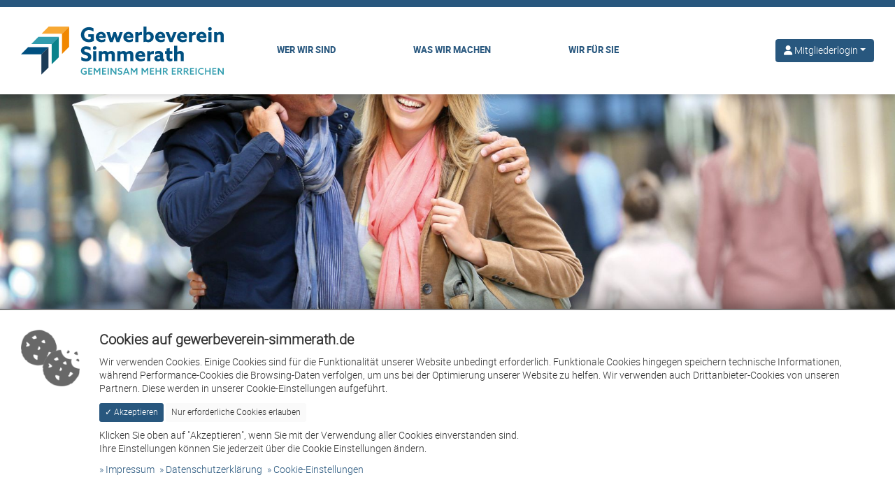

--- FILE ---
content_type: text/html; charset=UTF-8
request_url: https://www.gewerbeverein-simmerath.de/wer-wir-sind/unsere-mitglieder/store/102/
body_size: 4811
content:
<!doctype html><html lang="de"><head><meta charset="UTF-8"><meta name="viewport" content="width=device-width, initial-scale=1.0, maximum-scale=1.0, user-scalable=0, shrink-to-fit=no"><meta name="generator" content="PageED"><meta name="format-detection" content="telephone=no"><title>Steuerberater Christoph Bongard | Gewerbeverein Simmerath Marketing GmbH &amp; Co. KG</title><meta property="og:type" content="website" /><meta property="og:title" content="Steuerberater Christoph Bongard" /><meta property="og:url" content="https://www.gewerbeverein-simmerath.de/wer-wir-sind/unsere-mitglieder/store/102/" /><meta property="og:locale" content="de_DE" /><meta property="og:image:width" content="" /><meta property="og:image:height" content="" /><link rel="shortcut icon" type="image/x-icon" href="/favicon.ico"><link rel="apple-touch-icon" href="/apple-touch-icon.png"><link rel="apple-touch-icon" href="/apple-touch-icon-57x57.png" sizes="57x57"><link rel="apple-touch-icon" href="/apple-touch-icon-60x60.png" sizes="60x60"><link rel="apple-touch-icon" href="/apple-touch-icon-72x72.png" sizes="72x72"><link rel="apple-touch-icon" href="/apple-touch-icon-76x76.png" sizes="76x76"><link rel="apple-touch-icon" href="/apple-touch-icon-114x114.png" sizes="114x114"><link rel="apple-touch-icon" href="/apple-touch-icon-120x120.png" sizes="120x120"><link rel="apple-touch-icon" href="/apple-touch-icon-128x128.png" sizes="128x128"><link rel="apple-touch-icon" href="/apple-touch-icon-144x144.png" sizes="144x144"><link rel="apple-touch-icon" href="/apple-touch-icon-152x152.png" sizes="152x152"><link rel="apple-touch-icon" href="/apple-touch-icon-180x180.png" sizes="180x180"><link rel="apple-touch-icon" href="/apple-touch-icon-precomposed.png"><link rel="icon" type="image/png" href="/favicon-16x16.png" sizes="16x16"><link rel="icon" type="image/png" href="/favicon-32x32.png" sizes="32x32"><link rel="icon" type="image/png" href="/favicon-96x96.png" sizes="96x96"><link rel="icon" type="image/png" href="/favicon-160x160.png" sizes="160x160"><link rel="icon" type="image/png" href="/favicon-192x192.png" sizes="192x192"><link href="/cache/ffa843de3b31d0195f86b9ca88bfd2dd.css" rel="stylesheet" media="all"><link href="/cache/6e0dba45fe04db2b1774830f6ab51803.css" rel="stylesheet" media="all"></head><body><div id="wrapper-outer"><div id="wrapper-inner"> <header id="header"><div class="main"><div class="container"><div class="row align-items-center"><div class="col-5 col-md-3 order-1"> <figure class="s-logo"><a href="/" title="Gewerbeverein Simmerath Marketing GmbH & Co. KG"><img src="/cache/8f8d6781d8a8c7273bca6f61fcab8f5d.svg" alt="Gewerbeverein Simmerath Marketing GmbH & Co. KG"/></a></figure></div><div class="col-2 col-md-6 order-3 order-md-2"><div id="nav"><div class="nav-container"> <nav class="nav-inner"><ul class="level-0"><li class=" level-0 has-child selected-path"><a href="/wer-wir-sind/">Wer wir sind</a><ul class=" level-1"><li class=" level-1 selected selected-path"><a href="/wer-wir-sind/unsere-mitglieder/">Unsere Mitglieder</a></li><li class=" level-1"><a href="/wer-wir-sind/marketinggruppe/">Marketinggruppe</a></li></ul></li><li class=" level-0"><a href="/was-wir-machen/">Was wir machen</a></li><li class=" level-0"><a href="/wir-fuer-sie/">Wir für Sie</a></li></ul> </nav><button class="btn btn-link d-block d-md-none button-navigation"><i class="fas fa-bars fa-2x"></i></button></div></div></div><div class="col-5 col-md-3 text-right order-2 order-md-3"><ul class="right"><li class="login"><div id="header-user"><div class="s-dropdown dropdown"><button class="btn btn-primary dropdown-toggle" type="button" data-dropdown-toggle="header-user"><i class="fas fa-user"></i> <span class="title_login">Mitgliederlogin</span></button><div class="s-dropdown-content" data-dropdown="header-user"><p class="h3">Ich bin bereits Mitglied</p><form method="post" class="f-submit-ajax f-user-login" data-validate="5" action="/cms/widget/user_login/POST/"><div class="f-alert"></div><div class="f-content"><div class="form-group form-label-group f-name-email f-type-email"><label for="f-form_login-email">E-Mail:</label><div class="input"><input type="text" name="email" id="f-form_login-email" value="" class="form-control f-field-required"  placeholder="E-Mail"  autocomplete="on"></div></div><div class="float-right small"><a href="/konto/passwort-vergessen/">Passwort vergessen?</a></div><div class="form-group form-label-group f-name-password f-type-password"><label for="f-form_login-password">Passwort:</label><div class="input"><input type="password" name="password" id="f-form_login-password" value="" class="form-control f-field-required"  placeholder="Passwort"  autocomplete="on"></div></div><div class="form-group form-label-group f-name-remember f-type-checkbox"><div class="input"><label><input type="checkbox" value="1" name="remember" id="f-form_login-remember"   checked > <span class="title">Angemeldet bleiben</span><span class="checkmark"></span></label></div></div><input type="hidden" name="redirect" id="f-form_login-redirect" value="" ><div class="row"><div class="col-6"><div class="form-group form-label-group f-name-submit f-type-submit"><div class="input"><input type="hidden" name="submit" value="20260123"><button type="submit" class="btn btn-primary" id="f-form_login-submit">Absenden</button></div></div></div></div></div></form><div class="dropdown-divider"></div><p class="h3">Jetzt Mitglied werden.</p><p>Erstellen Sie ein neues Konto.</p><div class="text-right"><a class="btn btn-primary" href="/konto/registrieren/">Registrieren <i class="fas fa-chevron-right"></i></a></div></div></div></div></li></ul></div></div></div></div> </header><div id="banner"><div class="s-banner"><div class="image"><img  src="/cache/header_a31b4a6a.jpg" alt=""></div><div class="description"></div></div></div><main id="main"><div class="m-article_store" id="m-84"><article class="detail clearfix"><section class="g-section g-background-white"><div class="container"><div class="row"><div class="col-md-8"><h1>Steuerberater Christoph Bongard</h1><p class="s-subtitle">Dienstleistungen</ps></div><div class="col-md-4"><img src="/cache/steuerberater_christoph_bongard_a0523970.jpg" alt=""></div><div class="col-md-6 mt-5"><h2>Adresse</h2><div class="s-address"><p class="address"><span class="street"><i class="fas fa-map-marker-alt"></i> Robert-Koch-Str. 7<br/><span class="city"> 52152 Simmerath</span></span></p></div></div></div></div><div class="s-seperator type-bottom color-white"></div></section><section class="clearfix g-background-gray_light g-section"><div class="s-seperator type-bottom color-gray_light"></div><div class="container"><div class="row"><div class="col-md-6 order-2 order-md-1"><h2 class="mt-5">Kontakt aufnehmen</h2><div class="s-address"><p class="contact"><span class="phone"><i class="fas fa-phone-alt"></i><a href="tel:02473/945200"> 02473/945200</a></span><br /><span class="fax"><i class="fas fa-fax"></i><a href="fax:02473/945210"> 02473/945210</a></span><br /><span class="email"><i class="fas fa-envelope"></i><a href="mailto:info@stb-bongard.de"> info@stb-bongard.de</a></span></p></div><h2>Webseite</h2><a class="btn btn-primary" href="http://www.stb-bongard.de">Zur Webseite</a></div><div class="col-md-6 image order-1 order-md-2"><img src=""></div></div></div></section><section class="g-section g-background-white"><div class="container"><a class="btn btn-primary mt-5" href="/wer-wir-sind/unsere-mitglieder/" title="Zurück zur Übersicht"> Zurück zur Übersicht</a></div></section><section class="g-section pt-0"><div data-oc-cookieconsent="google_maps_3" data-hint="1"><div id="m-182-map" class="s-map"></div></div></section></article></div> </main><footer id="footer"><div class="main"><div class="container"><div class="row"><div class="col-sm-8"><div class="s-contact"><h5><strong>Gewerbeverein Simmerath Marketing GmbH & Co. KG</strong></h5><ul><li class="address"><a href="//www.google.de/maps/place/Gewerbeverein+Simmerath+Marketing+GmbH+%26+Co.+KG/@50.607749,6.3014142,19.25z/data=!4m8!1m2!2m1!1sHauptstra%C3%9Fe+65!3m4!1s0x47bf7bf17d09c69f:0x781fca754d23b4eb!8m2!3d50.6077207!4d6.3017321" ><i class="fas fa-map-marker-alt"></i><span>Hauptstraße 65<br />52152 Simmerath</span></a></li><li class="mail"><a href="mailto:info@gewerbeverein-simmerath.de" ><i class="fas fa-envelope"></i><span>info@gewerbeverein-simmerath.de</span></a></li></ul></div></div><div class="col-sm-4 text-sm-right"><h5><strong>Rechtliches</strong></h5><ul class="level-0"><li><a href="/rechtliches/impressum/">Impressum</a></li><li><a href="/rechtliches/cookie-einstellungen/">Cookie-Einstellungen</a></li><li><a href="/rechtliches/datenschutz/">Datenschutzerklärung</a></li></ul></div></div></div></div><div class="bottom"><div class="container"><div class="row small"><div class="col-sm-7"><div class="s-copyright">&copy; 2026 Gewerbeverein Simmerath Marketing GmbH & Co. KG – Alle Rechte vorbehalten</div></div><div class="col-sm-5 text-sm-right"><div>Realisiert mit <a href="https://www.pageed.de/">PageED</a>. Ein Redaktionssystem der <a href="https://www.onecue.de/">OneCue GmbH</a>.</div></div></div></div></div> </footer></div></div> <script type="text/javascript" src="/cache/4eda115694c3266f2abdfc122910ec93.js"></script><script type="text/javascript" src="/cache/6c46b800ac389a08647783633ef2c7e5.js"></script><script type="text/plain" data-oc-cookieconsent="google_maps_3" src="https://maps.googleapis.com/maps/api/js?v=3.exp&key=AIzaSyCGodp9hf4qk_Q5Oq10V25VHuNDxBpXPBs&libraries=places"></script><script type="text/plain" data-oc-cookieconsent="google_maps_3" src="https://developers.google.com/maps/documentation/javascript/examples/markerclusterer/markerclustererplus@4.0.1.min.js"></script><script type="text/plain" data-oc-cookieconsent="google_maps_3">var m = '#m-182',
                map,
                mMap     = m + '-map',
                mRoute   = m + '-route',
                mPanel   = m + '-panel',
                bounds   = new google.maps.LatLngBounds();


            /*==========================================================================
            Download der URL
            ========================================================================== */

            function downloadUrl (url, callback) {
                var request = window.ActiveXObject ?
                    new ActiveXObject('Microsoft.XMLHTTP') :
                    new XMLHttpRequest;

                request.onreadystatechange = function() {
                    if (request.readyState == 4) {
                        callback(request, request.status);
                    }
                };

                request.open('GET', url, true);
                request.send(null);
            }


            /* ==========================================================================
            Map initialisieren
            ========================================================================== */

            map = new google.maps.Map(document.getElementById('m-182-map'), {
                disableDefaultUI: true,
                mapTypeControl: false,
                zoomControl: true,
                zoomControlOptions: {
                    position: google.maps.ControlPosition.LEFT_CENTER,
                },
                scaleControl: true,
                streetViewControl: false,
                fullscreenControl: true,
                fullscreenControlOptions: {
                    position: google.maps.ControlPosition.LEFT_CENTER,
                },
                styles: [
                    {
                        'featureType': 'water',
                        'elementType': 'geometry.fill',
                        'stylers': [
                        { 'color': '#d3d3d3' }
                        ]
                    },{
                        'featureType': 'transit',
                        'stylers': [
                        { 'color': '#808080' },
                        { 'visibility': 'off' }
                        ]
                    },{
                        'featureType': 'road.highway',
                        'elementType': 'geometry.stroke',
                        'stylers': [
                        { 'visibility': 'on' },
                        { 'color': '#b3b3b3' }
                        ]
                    },{
                        'featureType': 'road.highway',
                        'elementType': 'geometry.fill',
                        'stylers': [
                        { 'color': '#ffffff' }
                        ]
                    },{
                        'featureType': 'road.local',
                        'elementType': 'geometry.fill',
                        'stylers': [
                        { 'visibility': 'on' },
                        { 'color': '#ffffff' },
                        { 'weight': 1.8 }
                        ]
                    },{
                        'featureType': 'road.local',
                        'elementType': 'geometry.stroke',
                        'stylers': [
                        { 'color': '#d7d7d7' }
                        ]
                    },{
                        'featureType': 'poi',
                        'elementType': 'geometry.fill',
                        'stylers': [
                        { 'visibility': 'on' },
                        { 'color': '#ebebeb' }
                        ]
                    },{
                        'featureType': 'administrative',
                        'elementType': 'geometry',
                        'stylers': [
                        { 'color': '#a7a7a7' }
                        ]
                    },{
                        'featureType': 'road.arterial',
                        'elementType': 'geometry.fill',
                        'stylers': [
                        { 'color': '#ffffff' }
                        ]
                    },{
                        'featureType': 'road.arterial',
                        'elementType': 'geometry.fill',
                        'stylers': [
                        { 'color': '#ffffff' }
                        ]
                    },{
                        'featureType': 'landscape',
                        'elementType': 'geometry.fill',
                        'stylers': [
                        { 'visibility': 'on' },
                        { 'color': '#efefef' }
                        ]
                    },{
                        'featureType': 'road',
                        'elementType': 'labels.text.fill',
                        'stylers': [
                        { 'color': '#696969' }
                        ]
                    },{
                        'featureType': 'administrative',
                        'elementType': 'labels.text.fill',
                        'stylers': [
                        { 'visibility': 'on' },
                        { 'color': '#737373' }
                        ]
                    },{
                        'featureType': 'poi',
                        'elementType': 'labels.icon',
                        'stylers': [
                        { 'visibility': 'off' }
                        ]
                    },{
                        'featureType': 'poi',
                        'elementType': 'labels',
                        'stylers': [
                        { 'visibility': 'off' }
                        ]
                    },{
                        'featureType': 'road.arterial',
                        'elementType': 'geometry.stroke',
                        'stylers': [
                        { 'color': '#d6d6d6' }
                        ]
                    },{
                        'featureType': 'road',
                        'elementType': 'labels.icon',
                        'stylers': [
                        { 'visibility': 'off' }
                        ]
                    },{
                        'featureType': 'poi',
                        'elementType': 'geometry.fill',
                        'stylers': [
                        { 'color': '#dadada' }
                        ]
                    }
                ]
            }),

            infoWindow = new google.maps.InfoWindow;


            /* ===================================
            Marker laden
            =================================== */

            downloadUrl ('/cms/widget/map-marker/get/store/102/', function(data) {
                var clusterMarkers  = [],
                    xml     = data.responseXML,
                    markers = xml.documentElement.getElementsByTagName('marker');

                if (markers.length) {
                    // Standard-Marker setzen
                    if ($(mRoute).length) {
                        destination = markers[0].getAttribute('address');
                        destination = destination.replace('<br />', ', ');
                        $(mRoute).show().find('input[name="destination"]').val(destination);
                    }

                    $.each(markers, function (i, m) {
                        var infowincontent  = m.getAttribute('content'),
                            address         = m.getAttribute('address');
                            
                            if (address != '') {
                                if ($(mRoute).length) {
                                    infowincontent += '<p><a class="btn btn-primary btn-sm btn-route" tabindex="0" data-destination="' + address + '"><i class="fas fa-directions"></i> </a></p>';
                                }
                            }

                        // Marker setzen
                        var marker = new google.maps.Marker({
                            map: map,
                            position: new google.maps.LatLng(
                                parseFloat(m.getAttribute('lat')),
                                parseFloat(m.getAttribute('lng'))
                            ),
                            animation: google.maps.Animation.DROP
                        });

                        marker.addListener('click', function() {
                            infoWindow.setContent(infowincontent);
                            infoWindow.open(map, marker);
                        });

                        // Marker zum Cluster hinzufügen
                        clusterMarkers.push(marker);

                        // Grenze hinzufügen
                        bounds.extend(marker.position);
                    });

                    // Cluster erstellen
                    var markerCluster = new MarkerClusterer(map, clusterMarkers,
                        {imagePath: 'https://developers.google.com/maps/documentation/javascript/examples/markerclusterer/m'}
                    );
                }

                // Karte zentrieren
                map.fitBounds(bounds);

                // Zoomen
                if (markers.length == 1) {
                    map.setZoom(15);
                }
            });


            /* ===================================
            Route planen
            =================================== */

            if ($(mRoute).length) {
                var directionsService  = new google.maps.DirectionsService(),
                    directionsRenderer = new google.maps.DirectionsRenderer();

                directionsRenderer.setMap(map);
                directionsRenderer.setPanel(document.getElementById('-panel'));

                directionsRenderer.addListener('directions_changed', function() {
                    setTimeout(function() {
                        $(mPanel).find('.adp-directions').addClass('table');
                    }, 1);
                });

                var input = $(mRoute).find('input[name="origin"]')[0],
                    autocomplete = new google.maps.places.Autocomplete(input, {
                        bounds: bounds
                    });

                google.maps.event.addListener(autocomplete, 'place_changed', function () {
                    $(mRoute).submit();
                });

                // Route starten anhand der Ortswahl
                $(document).on('click', mMap + ' .btn-route', function () {
                    var origin = $(mRoute).find('input[name="origin"]').focus().val(),
                        destination = $(this).attr('data-destination');

                    $(mRoute).find('input[name="destination"]').val(destination);

                    if (origin != '') {
                        $(mRoute).submit();
                    }

                    return false;
                })

                // Route starten anhand der Eingabe
                $(document).on('submit', mRoute, function () {
                    directionsService.route(
                        {
                            origin:       {query: $(this).find('input[name="origin"]').val()},
                            destination:  {query: $(this).find('input[name="destination"]').val()},
                            travelMode:   'DRIVING'
                        },
                        function(response, status) {
                            if (status === 'OK') {
                                infoWindow.close(map);
                                directionsRenderer.setDirections(response);
                            }
                        });

                    XPathEvaluator

                    return false;
                })
            }</script><script type="text/javascript">var cookie_consent_var = {
                    animation:     350,
                    classes:       {container: "container", button: "btn", button_success: "btn-primary btn-sm", button_light: "btn-light btn-sm"},
                    language:      "de",
                 tools:     ["pageed_2_basic","google_maps_3"],
                 links:     {"imprint":{"title":"Impressum","link":"\/rechtliches\/impressum\/"},"data_protection":{"title":"Datenschutzerkl\u00e4rung","link":"\/rechtliches\/datenschutz\/"},"cookie":{"title":"Cookie-Einstellungen","link":"\/rechtliches\/cookie-einstellungen\/"}}
                };</script><script defer type="text/javascript" src="//law.1cue.cloud/cookie_consent/script-var.js"></script><script type="application/ld+json">{"@context":"https:\/\/schema.org\/","@type":"LocalBusiness","@id":"https:\/\/www.gewerbeverein-simmerath.de\/","name":null,"url":"https:\/\/www.gewerbeverein-simmerath.de\/","telephone":null,"address":{"@type":"PostalAddress","streetAddress":null,"addressLocality":null,"postalCode":null,"addressCountry":"DE"},"image":["https:\/\/www.gewerbeverein-simmerath.de\/cache\/1x1_bc3a5874.png","https:\/\/www.gewerbeverein-simmerath.de\/cache\/4x3_2a4d3365.png","https:\/\/www.gewerbeverein-simmerath.de\/cache\/16x9_a74e78b6.png"]}</script></body></html>

--- FILE ---
content_type: text/css
request_url: https://www.gewerbeverein-simmerath.de/cache/ffa843de3b31d0195f86b9ca88bfd2dd.css
body_size: 90678
content:
@font-face{font-family:'heebo_bold_webfont';src:url('/cache/d4d444c5de3902e4b853002d9938141d.eot');src:url('/cache/d4d444c5de3902e4b853002d9938141d.eot?#iefix') format('embedded-opentype'), url('/cache/eba3a6eefdb79d803cf799856556fb0d.woff') format('woff'), url('/cache/966c155958f7e2181acb118b9f34eafd.ttf') format('truetype'), url('/cache/217bfab5bb4e81a393e3d905a1bb2021.svg') format('svg');font-weight:normal;font-style:normal}@font-face{font-family:'heebo_medium_webfont';src:url('/cache/53f58f42078e221317ae860714320a17.eot');src:url('/cache/53f58f42078e221317ae860714320a17.eot?#iefix') format('embedded-opentype'), url('/cache/caebd2629391688fab09f3451a3f099a.woff') format('woff'), url('/cache/80b08d9074e7a18c275d3843b19c585b.ttf') format('truetype'), url('/cache/1a33008ec220e182b90d31821c3d4f6b.svg') format('svg');font-weight:normal;font-style:normal}@font-face{font-family:'heebo_light_webfont';src:url('/cache/ec146897b2b8bf19a0d1e21d2e8c9670.eot');src:url('/cache/ec146897b2b8bf19a0d1e21d2e8c9670.eot?#iefix') format('embedded-opentype'), url('/cache/acacca25820f00ddf81679b92b254858.woff') format('woff'), url('/cache/1d67d6cee9daf3f8f6b1ba1160fe8d28.ttf') format('truetype'), url('/cache/1d911be89152678ea76e5315f2286cfe.svg') format('svg');font-weight:normal;font-style:normal}:root{--blue:#28577e;--indigo:#6610f2;--purple:#6f42c1;--pink:#e83e8c;--red:#dc3545;--orange:#fd7e14;--yellow:#ffc107;--green:#28a745;--teal:#20c997;--cyan:#17a2b8;--white:#ffffff;--gray:#1e9cb0;--gray-dark:#333333;--primary:#28577e;--secondary:#1e9cb0;--success:#28a745;--info:#17a2b8;--warning:#ffc107;--danger:#dc3545;--light:#fafafa;--dark:#333333;--breakpoint-xs:0px;--breakpoint-sm:576px;--breakpoint-md:768px;--breakpoint-lg:1415px;--breakpoint-xl:1584px;--font-family-sans-serif:-apple-system, BlinkMacSystemFont, "Segoe UI", Roboto, "Helvetica Neue", Arial, "Noto Sans", sans-serif, "Apple Color Emoji", "Segoe UI Emoji", "Segoe UI Symbol", "Noto Color Emoji";--font-family-monospace:SFMono-Regular, Menlo, Monaco, Consolas, "Liberation Mono", "Courier New", monospace}*, *::before, *::after{box-sizing:border-box}html{font-family:sans-serif;line-height:1.15;-webkit-text-size-adjust:100%;-webkit-tap-highlight-color:rgba(0,0,0,0)}article, aside, figcaption, figure, footer, header, hgroup, main, nav, section{display:block}body{margin:0;font-family:-apple-system, BlinkMacSystemFont, "Segoe UI", Roboto, "Helvetica Neue", Arial, "Noto Sans", sans-serif, "Apple Color Emoji", "Segoe UI Emoji", "Segoe UI Symbol", "Noto Color Emoji";font-size:1rem;font-weight:400;line-height:1.5;color:#333333;text-align:left;background-color:#ffffff}[tabindex="-1"]:focus:not(:focus-visible){outline:0 !important}hr{box-sizing:content-box;height:0;overflow:visible}h1, h2, h3, h4, h5, h6{margin-top:0;margin-bottom:0.5rem}p{margin-top:0;margin-bottom:1rem}abbr[title], abbr[data-original-title]{text-decoration:underline;-webkit-text-decoration:underline dotted;text-decoration:underline dotted;cursor:help;border-bottom:0;-webkit-text-decoration-skip-ink:none;text-decoration-skip-ink:none}address{margin-bottom:1rem;font-style:normal;line-height:inherit}ol, ul, dl{margin-top:0;margin-bottom:1rem}ol ol, ul ul, ol ul, ul ol{margin-bottom:0}dt{font-weight:700}dd{margin-bottom:.5rem;margin-left:0}blockquote{margin:0 0 1rem}b, strong{font-weight:bolder}small{font-size:80%}sub, sup{position:relative;font-size:75%;line-height:0;vertical-align:baseline}sub{bottom:-0.25em}sup{top:-0.5em}a{color:#28577e;text-decoration:none;background-color:transparent}a:hover{color:#28577e;text-decoration:underline}pre, code, kbd, samp{font-family:SFMono-Regular, Menlo, Monaco, Consolas, "Liberation Mono", "Courier New", monospace;font-size:1em}pre{margin-top:0;margin-bottom:1rem;overflow:auto}figure{margin:0 0 1rem}img{vertical-align:middle;border-style:none}svg{overflow:hidden;vertical-align:middle}table{border-collapse:collapse}caption{padding-top:0.75rem;padding-bottom:0.75rem;color:#1e9cb0;text-align:left;caption-side:bottom}th{text-align:inherit}label{display:inline-block;margin-bottom:0.5rem}button{border-radius:0}button:focus{outline:1px dotted;outline:5px auto -webkit-focus-ring-color}input, button, select, optgroup, textarea{margin:0;font-family:inherit;font-size:inherit;line-height:inherit}button, input{overflow:visible}button, select{text-transform:none}select{word-wrap:normal}button, [type="button"], [type="reset"], [type="submit"]{-webkit-appearance:button}button:not(:disabled), [type="button"]:not(:disabled), [type="reset"]:not(:disabled), [type="submit"]:not(:disabled){cursor:pointer}button::-moz-focus-inner, [type="button"]::-moz-focus-inner, [type="reset"]::-moz-focus-inner, [type="submit"]::-moz-focus-inner{padding:0;border-style:none}input[type="radio"], input[type="checkbox"]{box-sizing:border-box;padding:0}input[type="date"], input[type="time"], input[type="datetime-local"], input[type="month"]{-webkit-appearance:listbox}textarea{overflow:auto;resize:vertical}fieldset{min-width:0;padding:0;margin:0;border:0}legend{display:block;width:100%;max-width:100%;padding:0;margin-bottom:.5rem;font-size:1.5rem;line-height:inherit;color:inherit;white-space:normal}progress{vertical-align:baseline}[type="number"]::-webkit-inner-spin-button, [type="number"]::-webkit-outer-spin-button{height:auto}[type="search"]{outline-offset:-2px;-webkit-appearance:none}[type="search"]::-webkit-search-decoration{-webkit-appearance:none}::-webkit-file-upload-button{font:inherit;-webkit-appearance:button}output{display:inline-block}summary{display:list-item;cursor:pointer}template{display:none}[hidden]{display:none !important}h1, h2, h3, h4, h5, h6, .h1, .h2, .h3, .h4, .h5, .h6{margin-bottom:0.5rem;font-weight:500;line-height:1.2}h1, .h1{font-size:2.5rem}h2, .h2{font-size:2rem}h3, .h3{font-size:1.75rem}h4, .h4{font-size:1.5rem}h5, .h5{font-size:1.25rem}h6, .h6{font-size:1rem}.lead{font-size:1.25rem;font-weight:300}.display-1{font-size:6rem;font-weight:300;line-height:1.2}.display-2{font-size:5.5rem;font-weight:300;line-height:1.2}.display-3{font-size:4.5rem;font-weight:300;line-height:1.2}.display-4{font-size:3.5rem;font-weight:300;line-height:1.2}hr{margin-top:1rem;margin-bottom:1rem;border:0;border-top:1px solid rgba(0,0,0,0.1)}small, .small{font-size:80%;font-weight:400}mark, .mark{padding:0.2em;background-color:#fcf8e3}.list-unstyled{padding-left:0;list-style:none}.list-inline{padding-left:0;list-style:none}.list-inline-item{display:inline-block}.list-inline-item:not(:last-child){margin-right:0.5rem}.initialism{font-size:90%;text-transform:uppercase}.blockquote{margin-bottom:1rem;font-size:1.25rem}.blockquote-footer{display:block;font-size:80%;color:#1e9cb0}.blockquote-footer::before{content:"\2014\00A0"}.img-fluid{max-width:100%;height:auto}.img-thumbnail{padding:0.25rem;background-color:#ffffff;border:1px solid #dee2e6;border-radius:0.25rem;max-width:100%;height:auto}.figure{display:inline-block}.figure-img{margin-bottom:0.5rem;line-height:1}.figure-caption{font-size:90%;color:#1e9cb0}code{font-size:87.5%;color:#e83e8c;word-wrap:break-word}a > code{color:inherit}kbd{padding:0.2rem 0.4rem;font-size:87.5%;color:#ffffff;background-color:#333333;border-radius:0.20rem}kbd kbd{padding:0;font-size:100%;font-weight:700}pre{display:block;font-size:87.5%;color:#333333}pre code{font-size:inherit;color:inherit;word-break:normal}.pre-scrollable{max-height:340px;overflow-y:scroll}.container{width:100%;padding-right:15px;padding-left:15px;margin-right:auto;margin-left:auto}@media (min-width:576px){.container{max-width:540px}}@media (min-width:768px){.container{max-width:720px}}@media (min-width:1415px){.container{max-width:960px}}@media (min-width:1584px){.container{max-width:1140px}}.container-fluid, .container-sm, .container-md, .container-lg, .container-xl{width:100%;padding-right:15px;padding-left:15px;margin-right:auto;margin-left:auto}@media (min-width:576px){.container, .container-sm{max-width:540px}}@media (min-width:768px){.container, .container-sm, .container-md{max-width:720px}}@media (min-width:1415px){.container, .container-sm, .container-md, .container-lg{max-width:960px}}@media (min-width:1584px){.container, .container-sm, .container-md, .container-lg, .container-xl{max-width:1140px}}.row{display:-ms-flexbox;display:flex;-ms-flex-wrap:wrap;flex-wrap:wrap;margin-right:-15px;margin-left:-15px}.no-gutters{margin-right:0;margin-left:0}.no-gutters > .col, .no-gutters > [class*="col-"]{padding-right:0;padding-left:0}.col-1, .col-2, .col-3, .col-4, .col-5, .col-6, .col-7, .col-8, .col-9, .col-10, .col-11, .col-12, .col, .col-auto, .col-sm-1, .col-sm-2, .col-sm-3, .col-sm-4, .col-sm-5, .col-sm-6, .col-sm-7, .col-sm-8, .col-sm-9, .col-sm-10, .col-sm-11, .col-sm-12, .col-sm, .col-sm-auto, .col-md-1, .col-md-2, .col-md-3, .col-md-4, .col-md-5, .col-md-6, .col-md-7, .col-md-8, .col-md-9, .col-md-10, .col-md-11, .col-md-12, .col-md, .col-md-auto, .col-lg-1, .col-lg-2, .col-lg-3, .col-lg-4, .col-lg-5, .col-lg-6, .col-lg-7, .col-lg-8, .col-lg-9, .col-lg-10, .col-lg-11, .col-lg-12, .col-lg, .col-lg-auto, .col-xl-1, .col-xl-2, .col-xl-3, .col-xl-4, .col-xl-5, .col-xl-6, .col-xl-7, .col-xl-8, .col-xl-9, .col-xl-10, .col-xl-11, .col-xl-12, .col-xl, .col-xl-auto{position:relative;width:100%;padding-right:15px;padding-left:15px}.col{-ms-flex-preferred-size:0;flex-basis:0;-ms-flex-positive:1;flex-grow:1;max-width:100%}.row-cols-1 > *{-ms-flex:0 0 100%;flex:0 0 100%;max-width:100%}.row-cols-2 > *{-ms-flex:0 0 50%;flex:0 0 50%;max-width:50%}.row-cols-3 > *{-ms-flex:0 0 33.333333%;flex:0 0 33.333333%;max-width:33.333333%}.row-cols-4 > *{-ms-flex:0 0 25%;flex:0 0 25%;max-width:25%}.row-cols-5 > *{-ms-flex:0 0 20%;flex:0 0 20%;max-width:20%}.row-cols-6 > *{-ms-flex:0 0 16.666667%;flex:0 0 16.666667%;max-width:16.666667%}.col-auto{-ms-flex:0 0 auto;flex:0 0 auto;width:auto;max-width:100%}.col-1{-ms-flex:0 0 8.333333%;flex:0 0 8.333333%;max-width:8.333333%}.col-2{-ms-flex:0 0 16.666667%;flex:0 0 16.666667%;max-width:16.666667%}.col-3{-ms-flex:0 0 25%;flex:0 0 25%;max-width:25%}.col-4{-ms-flex:0 0 33.333333%;flex:0 0 33.333333%;max-width:33.333333%}.col-5{-ms-flex:0 0 41.666667%;flex:0 0 41.666667%;max-width:41.666667%}.col-6{-ms-flex:0 0 50%;flex:0 0 50%;max-width:50%}.col-7{-ms-flex:0 0 58.333333%;flex:0 0 58.333333%;max-width:58.333333%}.col-8{-ms-flex:0 0 66.666667%;flex:0 0 66.666667%;max-width:66.666667%}.col-9{-ms-flex:0 0 75%;flex:0 0 75%;max-width:75%}.col-10{-ms-flex:0 0 83.333333%;flex:0 0 83.333333%;max-width:83.333333%}.col-11{-ms-flex:0 0 91.666667%;flex:0 0 91.666667%;max-width:91.666667%}.col-12{-ms-flex:0 0 100%;flex:0 0 100%;max-width:100%}.order-first{-ms-flex-order:-1;order:-1}.order-last{-ms-flex-order:13;order:13}.order-0{-ms-flex-order:0;order:0}.order-1{-ms-flex-order:1;order:1}.order-2{-ms-flex-order:2;order:2}.order-3{-ms-flex-order:3;order:3}.order-4{-ms-flex-order:4;order:4}.order-5{-ms-flex-order:5;order:5}.order-6{-ms-flex-order:6;order:6}.order-7{-ms-flex-order:7;order:7}.order-8{-ms-flex-order:8;order:8}.order-9{-ms-flex-order:9;order:9}.order-10{-ms-flex-order:10;order:10}.order-11{-ms-flex-order:11;order:11}.order-12{-ms-flex-order:12;order:12}.offset-1{margin-left:8.333333%}.offset-2{margin-left:16.666667%}.offset-3{margin-left:25%}.offset-4{margin-left:33.333333%}.offset-5{margin-left:41.666667%}.offset-6{margin-left:50%}.offset-7{margin-left:58.333333%}.offset-8{margin-left:66.666667%}.offset-9{margin-left:75%}.offset-10{margin-left:83.333333%}.offset-11{margin-left:91.666667%}@media (min-width:576px){.col-sm{-ms-flex-preferred-size:0;flex-basis:0;-ms-flex-positive:1;flex-grow:1;max-width:100%}.row-cols-sm-1 > *{-ms-flex:0 0 100%;flex:0 0 100%;max-width:100%}.row-cols-sm-2 > *{-ms-flex:0 0 50%;flex:0 0 50%;max-width:50%}.row-cols-sm-3 > *{-ms-flex:0 0 33.333333%;flex:0 0 33.333333%;max-width:33.333333%}.row-cols-sm-4 > *{-ms-flex:0 0 25%;flex:0 0 25%;max-width:25%}.row-cols-sm-5 > *{-ms-flex:0 0 20%;flex:0 0 20%;max-width:20%}.row-cols-sm-6 > *{-ms-flex:0 0 16.666667%;flex:0 0 16.666667%;max-width:16.666667%}.col-sm-auto{-ms-flex:0 0 auto;flex:0 0 auto;width:auto;max-width:100%}.col-sm-1{-ms-flex:0 0 8.333333%;flex:0 0 8.333333%;max-width:8.333333%}.col-sm-2{-ms-flex:0 0 16.666667%;flex:0 0 16.666667%;max-width:16.666667%}.col-sm-3{-ms-flex:0 0 25%;flex:0 0 25%;max-width:25%}.col-sm-4{-ms-flex:0 0 33.333333%;flex:0 0 33.333333%;max-width:33.333333%}.col-sm-5{-ms-flex:0 0 41.666667%;flex:0 0 41.666667%;max-width:41.666667%}.col-sm-6{-ms-flex:0 0 50%;flex:0 0 50%;max-width:50%}.col-sm-7{-ms-flex:0 0 58.333333%;flex:0 0 58.333333%;max-width:58.333333%}.col-sm-8{-ms-flex:0 0 66.666667%;flex:0 0 66.666667%;max-width:66.666667%}.col-sm-9{-ms-flex:0 0 75%;flex:0 0 75%;max-width:75%}.col-sm-10{-ms-flex:0 0 83.333333%;flex:0 0 83.333333%;max-width:83.333333%}.col-sm-11{-ms-flex:0 0 91.666667%;flex:0 0 91.666667%;max-width:91.666667%}.col-sm-12{-ms-flex:0 0 100%;flex:0 0 100%;max-width:100%}.order-sm-first{-ms-flex-order:-1;order:-1}.order-sm-last{-ms-flex-order:13;order:13}.order-sm-0{-ms-flex-order:0;order:0}.order-sm-1{-ms-flex-order:1;order:1}.order-sm-2{-ms-flex-order:2;order:2}.order-sm-3{-ms-flex-order:3;order:3}.order-sm-4{-ms-flex-order:4;order:4}.order-sm-5{-ms-flex-order:5;order:5}.order-sm-6{-ms-flex-order:6;order:6}.order-sm-7{-ms-flex-order:7;order:7}.order-sm-8{-ms-flex-order:8;order:8}.order-sm-9{-ms-flex-order:9;order:9}.order-sm-10{-ms-flex-order:10;order:10}.order-sm-11{-ms-flex-order:11;order:11}.order-sm-12{-ms-flex-order:12;order:12}.offset-sm-0{margin-left:0}.offset-sm-1{margin-left:8.333333%}.offset-sm-2{margin-left:16.666667%}.offset-sm-3{margin-left:25%}.offset-sm-4{margin-left:33.333333%}.offset-sm-5{margin-left:41.666667%}.offset-sm-6{margin-left:50%}.offset-sm-7{margin-left:58.333333%}.offset-sm-8{margin-left:66.666667%}.offset-sm-9{margin-left:75%}.offset-sm-10{margin-left:83.333333%}.offset-sm-11{margin-left:91.666667%}}@media (min-width:768px){.col-md{-ms-flex-preferred-size:0;flex-basis:0;-ms-flex-positive:1;flex-grow:1;max-width:100%}.row-cols-md-1 > *{-ms-flex:0 0 100%;flex:0 0 100%;max-width:100%}.row-cols-md-2 > *{-ms-flex:0 0 50%;flex:0 0 50%;max-width:50%}.row-cols-md-3 > *{-ms-flex:0 0 33.333333%;flex:0 0 33.333333%;max-width:33.333333%}.row-cols-md-4 > *{-ms-flex:0 0 25%;flex:0 0 25%;max-width:25%}.row-cols-md-5 > *{-ms-flex:0 0 20%;flex:0 0 20%;max-width:20%}.row-cols-md-6 > *{-ms-flex:0 0 16.666667%;flex:0 0 16.666667%;max-width:16.666667%}.col-md-auto{-ms-flex:0 0 auto;flex:0 0 auto;width:auto;max-width:100%}.col-md-1{-ms-flex:0 0 8.333333%;flex:0 0 8.333333%;max-width:8.333333%}.col-md-2{-ms-flex:0 0 16.666667%;flex:0 0 16.666667%;max-width:16.666667%}.col-md-3{-ms-flex:0 0 25%;flex:0 0 25%;max-width:25%}.col-md-4{-ms-flex:0 0 33.333333%;flex:0 0 33.333333%;max-width:33.333333%}.col-md-5{-ms-flex:0 0 41.666667%;flex:0 0 41.666667%;max-width:41.666667%}.col-md-6{-ms-flex:0 0 50%;flex:0 0 50%;max-width:50%}.col-md-7{-ms-flex:0 0 58.333333%;flex:0 0 58.333333%;max-width:58.333333%}.col-md-8{-ms-flex:0 0 66.666667%;flex:0 0 66.666667%;max-width:66.666667%}.col-md-9{-ms-flex:0 0 75%;flex:0 0 75%;max-width:75%}.col-md-10{-ms-flex:0 0 83.333333%;flex:0 0 83.333333%;max-width:83.333333%}.col-md-11{-ms-flex:0 0 91.666667%;flex:0 0 91.666667%;max-width:91.666667%}.col-md-12{-ms-flex:0 0 100%;flex:0 0 100%;max-width:100%}.order-md-first{-ms-flex-order:-1;order:-1}.order-md-last{-ms-flex-order:13;order:13}.order-md-0{-ms-flex-order:0;order:0}.order-md-1{-ms-flex-order:1;order:1}.order-md-2{-ms-flex-order:2;order:2}.order-md-3{-ms-flex-order:3;order:3}.order-md-4{-ms-flex-order:4;order:4}.order-md-5{-ms-flex-order:5;order:5}.order-md-6{-ms-flex-order:6;order:6}.order-md-7{-ms-flex-order:7;order:7}.order-md-8{-ms-flex-order:8;order:8}.order-md-9{-ms-flex-order:9;order:9}.order-md-10{-ms-flex-order:10;order:10}.order-md-11{-ms-flex-order:11;order:11}.order-md-12{-ms-flex-order:12;order:12}.offset-md-0{margin-left:0}.offset-md-1{margin-left:8.333333%}.offset-md-2{margin-left:16.666667%}.offset-md-3{margin-left:25%}.offset-md-4{margin-left:33.333333%}.offset-md-5{margin-left:41.666667%}.offset-md-6{margin-left:50%}.offset-md-7{margin-left:58.333333%}.offset-md-8{margin-left:66.666667%}.offset-md-9{margin-left:75%}.offset-md-10{margin-left:83.333333%}.offset-md-11{margin-left:91.666667%}}@media (min-width:1415px){.col-lg{-ms-flex-preferred-size:0;flex-basis:0;-ms-flex-positive:1;flex-grow:1;max-width:100%}.row-cols-lg-1 > *{-ms-flex:0 0 100%;flex:0 0 100%;max-width:100%}.row-cols-lg-2 > *{-ms-flex:0 0 50%;flex:0 0 50%;max-width:50%}.row-cols-lg-3 > *{-ms-flex:0 0 33.333333%;flex:0 0 33.333333%;max-width:33.333333%}.row-cols-lg-4 > *{-ms-flex:0 0 25%;flex:0 0 25%;max-width:25%}.row-cols-lg-5 > *{-ms-flex:0 0 20%;flex:0 0 20%;max-width:20%}.row-cols-lg-6 > *{-ms-flex:0 0 16.666667%;flex:0 0 16.666667%;max-width:16.666667%}.col-lg-auto{-ms-flex:0 0 auto;flex:0 0 auto;width:auto;max-width:100%}.col-lg-1{-ms-flex:0 0 8.333333%;flex:0 0 8.333333%;max-width:8.333333%}.col-lg-2{-ms-flex:0 0 16.666667%;flex:0 0 16.666667%;max-width:16.666667%}.col-lg-3{-ms-flex:0 0 25%;flex:0 0 25%;max-width:25%}.col-lg-4{-ms-flex:0 0 33.333333%;flex:0 0 33.333333%;max-width:33.333333%}.col-lg-5{-ms-flex:0 0 41.666667%;flex:0 0 41.666667%;max-width:41.666667%}.col-lg-6{-ms-flex:0 0 50%;flex:0 0 50%;max-width:50%}.col-lg-7{-ms-flex:0 0 58.333333%;flex:0 0 58.333333%;max-width:58.333333%}.col-lg-8{-ms-flex:0 0 66.666667%;flex:0 0 66.666667%;max-width:66.666667%}.col-lg-9{-ms-flex:0 0 75%;flex:0 0 75%;max-width:75%}.col-lg-10{-ms-flex:0 0 83.333333%;flex:0 0 83.333333%;max-width:83.333333%}.col-lg-11{-ms-flex:0 0 91.666667%;flex:0 0 91.666667%;max-width:91.666667%}.col-lg-12{-ms-flex:0 0 100%;flex:0 0 100%;max-width:100%}.order-lg-first{-ms-flex-order:-1;order:-1}.order-lg-last{-ms-flex-order:13;order:13}.order-lg-0{-ms-flex-order:0;order:0}.order-lg-1{-ms-flex-order:1;order:1}.order-lg-2{-ms-flex-order:2;order:2}.order-lg-3{-ms-flex-order:3;order:3}.order-lg-4{-ms-flex-order:4;order:4}.order-lg-5{-ms-flex-order:5;order:5}.order-lg-6{-ms-flex-order:6;order:6}.order-lg-7{-ms-flex-order:7;order:7}.order-lg-8{-ms-flex-order:8;order:8}.order-lg-9{-ms-flex-order:9;order:9}.order-lg-10{-ms-flex-order:10;order:10}.order-lg-11{-ms-flex-order:11;order:11}.order-lg-12{-ms-flex-order:12;order:12}.offset-lg-0{margin-left:0}.offset-lg-1{margin-left:8.333333%}.offset-lg-2{margin-left:16.666667%}.offset-lg-3{margin-left:25%}.offset-lg-4{margin-left:33.333333%}.offset-lg-5{margin-left:41.666667%}.offset-lg-6{margin-left:50%}.offset-lg-7{margin-left:58.333333%}.offset-lg-8{margin-left:66.666667%}.offset-lg-9{margin-left:75%}.offset-lg-10{margin-left:83.333333%}.offset-lg-11{margin-left:91.666667%}}@media (min-width:1584px){.col-xl{-ms-flex-preferred-size:0;flex-basis:0;-ms-flex-positive:1;flex-grow:1;max-width:100%}.row-cols-xl-1 > *{-ms-flex:0 0 100%;flex:0 0 100%;max-width:100%}.row-cols-xl-2 > *{-ms-flex:0 0 50%;flex:0 0 50%;max-width:50%}.row-cols-xl-3 > *{-ms-flex:0 0 33.333333%;flex:0 0 33.333333%;max-width:33.333333%}.row-cols-xl-4 > *{-ms-flex:0 0 25%;flex:0 0 25%;max-width:25%}.row-cols-xl-5 > *{-ms-flex:0 0 20%;flex:0 0 20%;max-width:20%}.row-cols-xl-6 > *{-ms-flex:0 0 16.666667%;flex:0 0 16.666667%;max-width:16.666667%}.col-xl-auto{-ms-flex:0 0 auto;flex:0 0 auto;width:auto;max-width:100%}.col-xl-1{-ms-flex:0 0 8.333333%;flex:0 0 8.333333%;max-width:8.333333%}.col-xl-2{-ms-flex:0 0 16.666667%;flex:0 0 16.666667%;max-width:16.666667%}.col-xl-3{-ms-flex:0 0 25%;flex:0 0 25%;max-width:25%}.col-xl-4{-ms-flex:0 0 33.333333%;flex:0 0 33.333333%;max-width:33.333333%}.col-xl-5{-ms-flex:0 0 41.666667%;flex:0 0 41.666667%;max-width:41.666667%}.col-xl-6{-ms-flex:0 0 50%;flex:0 0 50%;max-width:50%}.col-xl-7{-ms-flex:0 0 58.333333%;flex:0 0 58.333333%;max-width:58.333333%}.col-xl-8{-ms-flex:0 0 66.666667%;flex:0 0 66.666667%;max-width:66.666667%}.col-xl-9{-ms-flex:0 0 75%;flex:0 0 75%;max-width:75%}.col-xl-10{-ms-flex:0 0 83.333333%;flex:0 0 83.333333%;max-width:83.333333%}.col-xl-11{-ms-flex:0 0 91.666667%;flex:0 0 91.666667%;max-width:91.666667%}.col-xl-12{-ms-flex:0 0 100%;flex:0 0 100%;max-width:100%}.order-xl-first{-ms-flex-order:-1;order:-1}.order-xl-last{-ms-flex-order:13;order:13}.order-xl-0{-ms-flex-order:0;order:0}.order-xl-1{-ms-flex-order:1;order:1}.order-xl-2{-ms-flex-order:2;order:2}.order-xl-3{-ms-flex-order:3;order:3}.order-xl-4{-ms-flex-order:4;order:4}.order-xl-5{-ms-flex-order:5;order:5}.order-xl-6{-ms-flex-order:6;order:6}.order-xl-7{-ms-flex-order:7;order:7}.order-xl-8{-ms-flex-order:8;order:8}.order-xl-9{-ms-flex-order:9;order:9}.order-xl-10{-ms-flex-order:10;order:10}.order-xl-11{-ms-flex-order:11;order:11}.order-xl-12{-ms-flex-order:12;order:12}.offset-xl-0{margin-left:0}.offset-xl-1{margin-left:8.333333%}.offset-xl-2{margin-left:16.666667%}.offset-xl-3{margin-left:25%}.offset-xl-4{margin-left:33.333333%}.offset-xl-5{margin-left:41.666667%}.offset-xl-6{margin-left:50%}.offset-xl-7{margin-left:58.333333%}.offset-xl-8{margin-left:66.666667%}.offset-xl-9{margin-left:75%}.offset-xl-10{margin-left:83.333333%}.offset-xl-11{margin-left:91.666667%}}.table{width:100%;margin-bottom:1rem;color:#333333}.table th, .table td{padding:0.75rem;vertical-align:top;border-top:1px solid #dee2e6}.table thead th{vertical-align:bottom;border-bottom:2px solid #dee2e6}.table tbody + tbody{border-top:2px solid #dee2e6}.table-sm th, .table-sm td{padding:0.3rem}.table-bordered{border:1px solid #dee2e6}.table-bordered th, .table-bordered td{border:1px solid #dee2e6}.table-bordered thead th, .table-bordered thead td{border-bottom-width:2px}.table-borderless th, .table-borderless td, .table-borderless thead th, .table-borderless tbody + tbody{border:0}.table-striped tbody tr:nth-of-type(odd){background-color:rgba(0,0,0,0.05)}.table-hover tbody tr:hover{color:#333333;background-color:rgba(0,0,0,0.075)}.table-primary, .table-primary > th, .table-primary > td{background-color:#b8daff}.table-primary th, .table-primary td, .table-primary thead th, .table-primary tbody + tbody{border-color:#7abaff}.table-hover .table-primary:hover{background-color:#9fcdff}.table-hover .table-primary:hover > td, .table-hover .table-primary:hover > th{background-color:#9fcdff}.table-secondary, .table-secondary > th, .table-secondary > td{background-color:#d6d8db}.table-secondary th, .table-secondary td, .table-secondary thead th, .table-secondary tbody + tbody{border-color:#b3b7bb}.table-hover .table-secondary:hover{background-color:#c8cbcf}.table-hover .table-secondary:hover > td, .table-hover .table-secondary:hover > th{background-color:#c8cbcf}.table-success, .table-success > th, .table-success > td{background-color:#c3e6cb}.table-success th, .table-success td, .table-success thead th, .table-success tbody + tbody{border-color:#8fd19e}.table-hover .table-success:hover{background-color:#b1dfbb}.table-hover .table-success:hover > td, .table-hover .table-success:hover > th{background-color:#b1dfbb}.table-info, .table-info > th, .table-info > td{background-color:#bee5eb}.table-info th, .table-info td, .table-info thead th, .table-info tbody + tbody{border-color:#86cfda}.table-hover .table-info:hover{background-color:#abdde5}.table-hover .table-info:hover > td, .table-hover .table-info:hover > th{background-color:#abdde5}.table-warning, .table-warning > th, .table-warning > td{background-color:#ffeeba}.table-warning th, .table-warning td, .table-warning thead th, .table-warning tbody + tbody{border-color:#ffdf7e}.table-hover .table-warning:hover{background-color:#ffe8a1}.table-hover .table-warning:hover > td, .table-hover .table-warning:hover > th{background-color:#ffe8a1}.table-danger, .table-danger > th, .table-danger > td{background-color:#f5c6cb}.table-danger th, .table-danger td, .table-danger thead th, .table-danger tbody + tbody{border-color:#ed969e}.table-hover .table-danger:hover{background-color:#f1b0b7}.table-hover .table-danger:hover > td, .table-hover .table-danger:hover > th{background-color:#f1b0b7}.table-light, .table-light > th, .table-light > td{background-color:#fdfdfe}.table-light th, .table-light td, .table-light thead th, .table-light tbody + tbody{border-color:#fbfcfc}.table-hover .table-light:hover{background-color:#ececf6}.table-hover .table-light:hover > td, .table-hover .table-light:hover > th{background-color:#ececf6}.table-dark, .table-dark > th, .table-dark > td{background-color:#c6c8ca}.table-dark th, .table-dark td, .table-dark thead th, .table-dark tbody + tbody{border-color:#95999c}.table-hover .table-dark:hover{background-color:#b9bbbe}.table-hover .table-dark:hover > td, .table-hover .table-dark:hover > th{background-color:#b9bbbe}.table-active, .table-active > th, .table-active > td{background-color:rgba(0,0,0,0.075)}.table-hover .table-active:hover{background-color:rgba(0,0,0,0.075)}.table-hover .table-active:hover > td, .table-hover .table-active:hover > th{background-color:rgba(0,0,0,0.075)}.table .thead-dark th{color:#ffffff;background-color:#333333;border-color:#454d55}.table .thead-light th{color:#495057;background-color:#e9ecef;border-color:#dee2e6}.table-dark{color:#ffffff;background-color:#333333}.table-dark th, .table-dark td, .table-dark thead th{border-color:#454d55}.table-dark.table-bordered{border:0}.table-dark.table-striped tbody tr:nth-of-type(odd){background-color:rgba(255,255,255,0.05)}.table-dark.table-hover tbody tr:hover{color:#ffffff;background-color:rgba(255,255,255,0.075)}@media (max-width:575px){.table-responsive-sm{display:block;width:100%;overflow-x:auto;-webkit-overflow-scrolling:touch}.table-responsive-sm > .table-bordered{border:0}}@media (max-width:767px){.table-responsive-md{display:block;width:100%;overflow-x:auto;-webkit-overflow-scrolling:touch}.table-responsive-md > .table-bordered{border:0}}@media (max-width:1414px){.table-responsive-lg{display:block;width:100%;overflow-x:auto;-webkit-overflow-scrolling:touch}.table-responsive-lg > .table-bordered{border:0}}@media (max-width:1583px){.table-responsive-xl{display:block;width:100%;overflow-x:auto;-webkit-overflow-scrolling:touch}.table-responsive-xl > .table-bordered{border:0}}.table-responsive{display:block;width:100%;overflow-x:auto;-webkit-overflow-scrolling:touch}.table-responsive > .table-bordered{border:0}.form-control{display:block;width:100%;height:calc(1.5em + 0.75rem + 2px);padding:0.375rem 0.75rem;font-size:1rem;font-weight:400;line-height:1.5;color:#495057;background-color:#ffffff;background-clip:padding-box;border:1px solid #ced4da;border-radius:0.25rem;transition:border-color 0.15s ease-in-out, box-shadow 0.15s ease-in-out}@media (prefers-reduced-motion:reduce){.form-control{transition:none}}.form-control::-ms-expand{background-color:transparent;border:0}.form-control:-moz-focusring{color:transparent;text-shadow:0 0 0 #495057}.form-control:focus{color:#495057;background-color:#ffffff;border-color:#80bdff;outline:0;box-shadow:0 0 0 0.2rem rgba(0,123,255,0.25)}.form-control::-webkit-input-placeholder{color:rgba(0,0,0,0.3);opacity:1}.form-control::-moz-placeholder{color:rgba(0,0,0,0.3);opacity:1}.form-control:-ms-input-placeholder{color:rgba(0,0,0,0.3);opacity:1}.form-control::-ms-input-placeholder{color:rgba(0,0,0,0.3);opacity:1}.form-control::placeholder{color:rgba(0,0,0,0.3);opacity:1}.form-control:disabled, .form-control[readonly]{background-color:#e9ecef;opacity:1}select.form-control:focus::-ms-value{color:#495057;background-color:#ffffff}.form-control-file, .form-control-range{display:block;width:100%}.col-form-label{padding-top:calc(0.375rem + 1px);padding-bottom:calc(0.375rem + 1px);margin-bottom:0;font-size:inherit;line-height:1.5}.col-form-label-lg{padding-top:calc(0.5rem + 1px);padding-bottom:calc(0.5rem + 1px);font-size:1.25rem;line-height:1.5}.col-form-label-sm{padding-top:calc(0.25rem + 1px);padding-bottom:calc(0.25rem + 1px);font-size:0.875rem;line-height:1.5}.form-control-plaintext{display:block;width:100%;padding:0.375rem 0;margin-bottom:0;font-size:1rem;line-height:1.5;color:#333333;background-color:transparent;border:solid transparent;border-width:1px 0}.form-control-plaintext.form-control-sm, .form-control-plaintext.form-control-lg{padding-right:0;padding-left:0}.form-control-sm{height:calc(1.5em + 0.5rem + 2px);padding:0.25rem 0.5rem;font-size:0.875rem;line-height:1.5;border-radius:0.20rem}.form-control-lg{height:calc(1.5em + 1rem + 2px);padding:0.5rem 1rem;font-size:1.25rem;line-height:1.5;border-radius:0.30rem}select.form-control[size], select.form-control[multiple]{height:auto}textarea.form-control{height:auto}.form-group{margin-bottom:1rem}.form-text{display:block;margin-top:0.25rem}.form-row{display:-ms-flexbox;display:flex;-ms-flex-wrap:wrap;flex-wrap:wrap;margin-right:-5px;margin-left:-5px}.form-row > .col, .form-row > [class*="col-"]{padding-right:5px;padding-left:5px}.form-check{position:relative;display:block;padding-left:1.25rem}.form-check-input{position:absolute;margin-top:0.3rem;margin-left:-1.25rem}.form-check-input[disabled] ~ .form-check-label, .form-check-input:disabled ~ .form-check-label{color:#1e9cb0}.form-check-label{margin-bottom:0}.form-check-inline{display:-ms-inline-flexbox;display:inline-flex;-ms-flex-align:center;align-items:center;padding-left:0;margin-right:0.75rem}.form-check-inline .form-check-input{position:static;margin-top:0;margin-right:0.3125rem;margin-left:0}.valid-feedback{display:none;width:100%;margin-top:0.25rem;font-size:80%;color:#28a745}.valid-tooltip{position:absolute;top:100%;z-index:5;display:none;max-width:100%;padding:0.25rem 0.5rem;margin-top:.1rem;font-size:0.875rem;line-height:1.5;color:#ffffff;background-color:rgba(40,167,69,0.9);border-radius:0.25rem}.was-validated :valid ~ .valid-feedback, .was-validated :valid ~ .valid-tooltip, .is-valid ~ .valid-feedback, .is-valid ~ .valid-tooltip{display:block}.was-validated .form-control:valid, .form-control.is-valid{border-color:#28a745;padding-right:calc(1.5em + 0.75rem);background-image:url("data:image/svg+xml,%3csvg xmlns='http://www.w3.org/2000/svg' width='8' height='8' viewBox='0 0 8 8'%3e%3cpath fill='%2328a745' d='M2.3 6.73L.6 4.53c-.4-1.04.46-1.4 1.1-.8l1.1 1.4 3.4-3.8c.6-.63 1.6-.27 1.2.7l-4 4.6c-.43.5-.8.4-1.1.1z'/%3e%3c/svg%3e");background-repeat:no-repeat;background-position:right calc(0.375em + 0.1875rem) center;background-size:calc(0.75em + 0.375rem) calc(0.75em + 0.375rem)}.was-validated .form-control:valid:focus, .form-control.is-valid:focus{border-color:#28a745;box-shadow:0 0 0 0.2rem rgba(40,167,69,0.25)}.was-validated textarea.form-control:valid, textarea.form-control.is-valid{padding-right:calc(1.5em + 0.75rem);background-position:top calc(0.375em + 0.1875rem) right calc(0.375em + 0.1875rem)}.was-validated .custom-select:valid, .custom-select.is-valid{border-color:#28a745;padding-right:calc(0.75em + 2.3125rem);background:url("data:image/svg+xml,%3csvg xmlns='http://www.w3.org/2000/svg' width='4' height='5' viewBox='0 0 4 5'%3e%3cpath fill='%23343a40' d='M2 0L0 2h4zm0 5L0 3h4z'/%3e%3c/svg%3e") no-repeat right 0.75rem center/8px 10px, url("data:image/svg+xml,%3csvg xmlns='http://www.w3.org/2000/svg' width='8' height='8' viewBox='0 0 8 8'%3e%3cpath fill='%2328a745' d='M2.3 6.73L.6 4.53c-.4-1.04.46-1.4 1.1-.8l1.1 1.4 3.4-3.8c.6-.63 1.6-.27 1.2.7l-4 4.6c-.43.5-.8.4-1.1.1z'/%3e%3c/svg%3e") #ffffff no-repeat center right 1.75rem/calc(0.75em + 0.375rem) calc(0.75em + 0.375rem)}.was-validated .custom-select:valid:focus, .custom-select.is-valid:focus{border-color:#28a745;box-shadow:0 0 0 0.2rem rgba(40,167,69,0.25)}.was-validated .form-check-input:valid ~ .form-check-label, .form-check-input.is-valid ~ .form-check-label{color:#28a745}.was-validated .form-check-input:valid ~ .valid-feedback, .was-validated .form-check-input:valid ~ .valid-tooltip, .form-check-input.is-valid ~ .valid-feedback, .form-check-input.is-valid ~ .valid-tooltip{display:block}.was-validated .custom-control-input:valid ~ .custom-control-label, .custom-control-input.is-valid ~ .custom-control-label{color:#28a745}.was-validated .custom-control-input:valid ~ .custom-control-label::before, .custom-control-input.is-valid ~ .custom-control-label::before{border-color:#28a745}.was-validated .custom-control-input:valid:checked ~ .custom-control-label::before, .custom-control-input.is-valid:checked ~ .custom-control-label::before{border-color:#34ce57;background-color:#34ce57}.was-validated .custom-control-input:valid:focus ~ .custom-control-label::before, .custom-control-input.is-valid:focus ~ .custom-control-label::before{box-shadow:0 0 0 0.2rem rgba(40,167,69,0.25)}.was-validated .custom-control-input:valid:focus:not(:checked) ~ .custom-control-label::before, .custom-control-input.is-valid:focus:not(:checked) ~ .custom-control-label::before{border-color:#28a745}.was-validated .custom-file-input:valid ~ .custom-file-label, .custom-file-input.is-valid ~ .custom-file-label{border-color:#28a745}.was-validated .custom-file-input:valid:focus ~ .custom-file-label, .custom-file-input.is-valid:focus ~ .custom-file-label{border-color:#28a745;box-shadow:0 0 0 0.2rem rgba(40,167,69,0.25)}.invalid-feedback{display:none;width:100%;margin-top:0.25rem;font-size:80%;color:#dc3545}.invalid-tooltip{position:absolute;top:100%;z-index:5;display:none;max-width:100%;padding:0.25rem 0.5rem;margin-top:.1rem;font-size:0.875rem;line-height:1.5;color:#ffffff;background-color:rgba(220,53,69,0.9);border-radius:0.25rem}.was-validated :invalid ~ .invalid-feedback, .was-validated :invalid ~ .invalid-tooltip, .is-invalid ~ .invalid-feedback, .is-invalid ~ .invalid-tooltip{display:block}.was-validated .form-control:invalid, .form-control.is-invalid{border-color:#dc3545;padding-right:calc(1.5em + 0.75rem);background-image:url("data:image/svg+xml,%3csvg xmlns='http://www.w3.org/2000/svg' width='12' height='12' fill='none' stroke='%23dc3545' viewBox='0 0 12 12'%3e%3ccircle cx='6' cy='6' r='4.5'/%3e%3cpath stroke-linejoin='round' d='M5.8 3.6h.4L6 6.5z'/%3e%3ccircle cx='6' cy='8.2' r='.6' fill='%23dc3545' stroke='none'/%3e%3c/svg%3e");background-repeat:no-repeat;background-position:right calc(0.375em + 0.1875rem) center;background-size:calc(0.75em + 0.375rem) calc(0.75em + 0.375rem)}.was-validated .form-control:invalid:focus, .form-control.is-invalid:focus{border-color:#dc3545;box-shadow:0 0 0 0.2rem rgba(220,53,69,0.25)}.was-validated textarea.form-control:invalid, textarea.form-control.is-invalid{padding-right:calc(1.5em + 0.75rem);background-position:top calc(0.375em + 0.1875rem) right calc(0.375em + 0.1875rem)}.was-validated .custom-select:invalid, .custom-select.is-invalid{border-color:#dc3545;padding-right:calc(0.75em + 2.3125rem);background:url("data:image/svg+xml,%3csvg xmlns='http://www.w3.org/2000/svg' width='4' height='5' viewBox='0 0 4 5'%3e%3cpath fill='%23343a40' d='M2 0L0 2h4zm0 5L0 3h4z'/%3e%3c/svg%3e") no-repeat right 0.75rem center/8px 10px, url("data:image/svg+xml,%3csvg xmlns='http://www.w3.org/2000/svg' width='12' height='12' fill='none' stroke='%23dc3545' viewBox='0 0 12 12'%3e%3ccircle cx='6' cy='6' r='4.5'/%3e%3cpath stroke-linejoin='round' d='M5.8 3.6h.4L6 6.5z'/%3e%3ccircle cx='6' cy='8.2' r='.6' fill='%23dc3545' stroke='none'/%3e%3c/svg%3e") #ffffff no-repeat center right 1.75rem/calc(0.75em + 0.375rem) calc(0.75em + 0.375rem)}.was-validated .custom-select:invalid:focus, .custom-select.is-invalid:focus{border-color:#dc3545;box-shadow:0 0 0 0.2rem rgba(220,53,69,0.25)}.was-validated .form-check-input:invalid ~ .form-check-label, .form-check-input.is-invalid ~ .form-check-label{color:#dc3545}.was-validated .form-check-input:invalid ~ .invalid-feedback, .was-validated .form-check-input:invalid ~ .invalid-tooltip, .form-check-input.is-invalid ~ .invalid-feedback, .form-check-input.is-invalid ~ .invalid-tooltip{display:block}.was-validated .custom-control-input:invalid ~ .custom-control-label, .custom-control-input.is-invalid ~ .custom-control-label{color:#dc3545}.was-validated .custom-control-input:invalid ~ .custom-control-label::before, .custom-control-input.is-invalid ~ .custom-control-label::before{border-color:#dc3545}.was-validated .custom-control-input:invalid:checked ~ .custom-control-label::before, .custom-control-input.is-invalid:checked ~ .custom-control-label::before{border-color:#e4606d;background-color:#e4606d}.was-validated .custom-control-input:invalid:focus ~ .custom-control-label::before, .custom-control-input.is-invalid:focus ~ .custom-control-label::before{box-shadow:0 0 0 0.2rem rgba(220,53,69,0.25)}.was-validated .custom-control-input:invalid:focus:not(:checked) ~ .custom-control-label::before, .custom-control-input.is-invalid:focus:not(:checked) ~ .custom-control-label::before{border-color:#dc3545}.was-validated .custom-file-input:invalid ~ .custom-file-label, .custom-file-input.is-invalid ~ .custom-file-label{border-color:#dc3545}.was-validated .custom-file-input:invalid:focus ~ .custom-file-label, .custom-file-input.is-invalid:focus ~ .custom-file-label{border-color:#dc3545;box-shadow:0 0 0 0.2rem rgba(220,53,69,0.25)}.form-inline{display:-ms-flexbox;display:flex;-ms-flex-flow:row wrap;flex-flow:row wrap;-ms-flex-align:center;align-items:center}.form-inline .form-check{width:100%}@media (min-width:576px){.form-inline label{display:-ms-flexbox;display:flex;-ms-flex-align:center;align-items:center;-ms-flex-pack:center;justify-content:center;margin-bottom:0}.form-inline .form-group{display:-ms-flexbox;display:flex;-ms-flex:0 0 auto;flex:0 0 auto;-ms-flex-flow:row wrap;flex-flow:row wrap;-ms-flex-align:center;align-items:center;margin-bottom:0}.form-inline .form-control{display:inline-block;width:auto;vertical-align:middle}.form-inline .form-control-plaintext{display:inline-block}.form-inline .input-group, .form-inline .custom-select{width:auto}.form-inline .form-check{display:-ms-flexbox;display:flex;-ms-flex-align:center;align-items:center;-ms-flex-pack:center;justify-content:center;width:auto;padding-left:0}.form-inline .form-check-input{position:relative;-ms-flex-negative:0;flex-shrink:0;margin-top:0;margin-right:0.25rem;margin-left:0}.form-inline .custom-control{-ms-flex-align:center;align-items:center;-ms-flex-pack:center;justify-content:center}.form-inline .custom-control-label{margin-bottom:0}}.btn{display:inline-block;font-weight:400;color:#333333;text-align:center;vertical-align:middle;cursor:pointer;-webkit-user-select:none;-moz-user-select:none;-ms-user-select:none;user-select:none;background-color:transparent;border:1px solid transparent;padding:0.375rem 0.75rem;font-size:1rem;line-height:1.5;border-radius:0.25rem;transition:color 0.15s ease-in-out, background-color 0.15s ease-in-out, border-color 0.15s ease-in-out, box-shadow 0.15s ease-in-out}@media (prefers-reduced-motion:reduce){.btn{transition:none}}.btn:hover{color:#333333;text-decoration:none}.btn:focus, .btn.focus{outline:0;box-shadow:0 0 0 0.2rem rgba(0,123,255,0.25)}.btn.disabled, .btn:disabled{opacity:0.65}a.btn.disabled, fieldset:disabled a.btn{pointer-events:none}.btn-primary{color:#ffffff;background-color:#28577e;border-color:#28577e}.btn-primary:hover{color:#ffffff;background-color:#28577e;border-color:#28577e}.btn-primary:focus, .btn-primary.focus{color:#ffffff;background-color:#28577e;border-color:#28577e;box-shadow:0 0 0 0.2rem rgba(38,143,255,0.5)}.btn-primary.disabled, .btn-primary:disabled{color:#ffffff;background-color:#28577e;border-color:#28577e}.btn-primary:not(:disabled):not(.disabled):active, .btn-primary:not(:disabled):not(.disabled).active, .show > .btn-primary.dropdown-toggle{color:#ffffff;background-color:#28577e;border-color:#005cbf}.btn-primary:not(:disabled):not(.disabled):active:focus, .btn-primary:not(:disabled):not(.disabled).active:focus, .show > .btn-primary.dropdown-toggle:focus{box-shadow:0 0 0 0.2rem rgba(38,143,255,0.5)}.btn-secondary{color:#ffffff;background-color:#1e9cb0;border-color:#1e9cb0}.btn-secondary:hover{color:#ffffff;background-color:#1e9cb0;border-color:#1e9cb0}.btn-secondary:focus, .btn-secondary.focus{color:#ffffff;background-color:#1e9cb0;border-color:#1e9cb0;box-shadow:0 0 0 0.2rem rgba(130,138,145,0.5)}.btn-secondary.disabled, .btn-secondary:disabled{color:#ffffff;background-color:#1e9cb0;border-color:#1e9cb0}.btn-secondary:not(:disabled):not(.disabled):active, .btn-secondary:not(:disabled):not(.disabled).active, .show > .btn-secondary.dropdown-toggle{color:#ffffff;background-color:#1e9cb0;border-color:#4e555b}.btn-secondary:not(:disabled):not(.disabled):active:focus, .btn-secondary:not(:disabled):not(.disabled).active:focus, .show > .btn-secondary.dropdown-toggle:focus{box-shadow:0 0 0 0.2rem rgba(130,138,145,0.5)}.btn-success{color:#ffffff;background-color:#28a745;border-color:#28a745}.btn-success:hover{color:#ffffff;background-color:#218838;border-color:#218838}.btn-success:focus, .btn-success.focus{color:#ffffff;background-color:#218838;border-color:#218838;box-shadow:0 0 0 0.2rem rgba(72,180,97,0.5)}.btn-success.disabled, .btn-success:disabled{color:#ffffff;background-color:#28a745;border-color:#28a745}.btn-success:not(:disabled):not(.disabled):active, .btn-success:not(:disabled):not(.disabled).active, .show > .btn-success.dropdown-toggle{color:#ffffff;background-color:#218838;border-color:#1c7430}.btn-success:not(:disabled):not(.disabled):active:focus, .btn-success:not(:disabled):not(.disabled).active:focus, .show > .btn-success.dropdown-toggle:focus{box-shadow:0 0 0 0.2rem rgba(72,180,97,0.5)}.btn-info{color:#ffffff;background-color:#17a2b8;border-color:#17a2b8}.btn-info:hover{color:#ffffff;background-color:#138496;border-color:#138496}.btn-info:focus, .btn-info.focus{color:#ffffff;background-color:#138496;border-color:#138496;box-shadow:0 0 0 0.2rem rgba(58,176,195,0.5)}.btn-info.disabled, .btn-info:disabled{color:#ffffff;background-color:#17a2b8;border-color:#17a2b8}.btn-info:not(:disabled):not(.disabled):active, .btn-info:not(:disabled):not(.disabled).active, .show > .btn-info.dropdown-toggle{color:#ffffff;background-color:#138496;border-color:#10707f}.btn-info:not(:disabled):not(.disabled):active:focus, .btn-info:not(:disabled):not(.disabled).active:focus, .show > .btn-info.dropdown-toggle:focus{box-shadow:0 0 0 0.2rem rgba(58,176,195,0.5)}.btn-warning{color:#ffffff;background-color:#ffc107;border-color:#ffc107}.btn-warning:hover{color:#ffffff;background-color:#e0a800;border-color:#e0a800}.btn-warning:focus, .btn-warning.focus{color:#ffffff;background-color:#e0a800;border-color:#e0a800;box-shadow:0 0 0 0.2rem rgba(222,170,12,0.5)}.btn-warning.disabled, .btn-warning:disabled{color:#ffffff;background-color:#ffc107;border-color:#ffc107}.btn-warning:not(:disabled):not(.disabled):active, .btn-warning:not(:disabled):not(.disabled).active, .show > .btn-warning.dropdown-toggle{color:#ffffff;background-color:#e0a800;border-color:#c69500}.btn-warning:not(:disabled):not(.disabled):active:focus, .btn-warning:not(:disabled):not(.disabled).active:focus, .show > .btn-warning.dropdown-toggle:focus{box-shadow:0 0 0 0.2rem rgba(222,170,12,0.5)}.btn-danger{color:#ffffff;background-color:#dc3545;border-color:#dc3545}.btn-danger:hover{color:#ffffff;background-color:#c82333;border-color:#c82333}.btn-danger:focus, .btn-danger.focus{color:#ffffff;background-color:#c82333;border-color:#c82333;box-shadow:0 0 0 0.2rem rgba(225,83,97,0.5)}.btn-danger.disabled, .btn-danger:disabled{color:#ffffff;background-color:#dc3545;border-color:#dc3545}.btn-danger:not(:disabled):not(.disabled):active, .btn-danger:not(:disabled):not(.disabled).active, .show > .btn-danger.dropdown-toggle{color:#ffffff;background-color:#c82333;border-color:#b21f2d}.btn-danger:not(:disabled):not(.disabled):active:focus, .btn-danger:not(:disabled):not(.disabled).active:focus, .show > .btn-danger.dropdown-toggle:focus{box-shadow:0 0 0 0.2rem rgba(225,83,97,0.5)}.btn-light{color:#333333;background-color:#fafafa;border-color:#fafafa}.btn-light:hover{color:#333333;background-color:#e2e6ea;border-color:#dae0e5}.btn-light:focus, .btn-light.focus{color:#333333;background-color:#e2e6ea;border-color:#dae0e5;box-shadow:0 0 0 0.2rem rgba(216,217,219,0.5)}.btn-light.disabled, .btn-light:disabled{color:#333333;background-color:#fafafa;border-color:#fafafa}.btn-light:not(:disabled):not(.disabled):active, .btn-light:not(:disabled):not(.disabled).active, .show > .btn-light.dropdown-toggle{color:#333333;background-color:#dae0e5;border-color:#d3d9df}.btn-light:not(:disabled):not(.disabled):active:focus, .btn-light:not(:disabled):not(.disabled).active:focus, .show > .btn-light.dropdown-toggle:focus{box-shadow:0 0 0 0.2rem rgba(216,217,219,0.5)}.btn-dark{color:#ffffff;background-color:#333333;border-color:#333333}.btn-dark:hover{color:#ffffff;background-color:#23272b;border-color:#1d2124}.btn-dark:focus, .btn-dark.focus{color:#ffffff;background-color:#23272b;border-color:#1d2124;box-shadow:0 0 0 0.2rem rgba(82,88,93,0.5)}.btn-dark.disabled, .btn-dark:disabled{color:#ffffff;background-color:#333333;border-color:#333333}.btn-dark:not(:disabled):not(.disabled):active, .btn-dark:not(:disabled):not(.disabled).active, .show > .btn-dark.dropdown-toggle{color:#ffffff;background-color:#1d2124;border-color:#171a1d}.btn-dark:not(:disabled):not(.disabled):active:focus, .btn-dark:not(:disabled):not(.disabled).active:focus, .show > .btn-dark.dropdown-toggle:focus{box-shadow:0 0 0 0.2rem rgba(82,88,93,0.5)}.btn-outline-primary{color:#28577e;border-color:#28577e}.btn-outline-primary:hover{color:#ffffff;background-color:#28577e;border-color:#28577e}.btn-outline-primary:focus, .btn-outline-primary.focus{box-shadow:0 0 0 0.2rem rgba(0,123,255,0.5)}.btn-outline-primary.disabled, .btn-outline-primary:disabled{color:#28577e;background-color:transparent}.btn-outline-primary:not(:disabled):not(.disabled):active, .btn-outline-primary:not(:disabled):not(.disabled).active, .show > .btn-outline-primary.dropdown-toggle{color:#ffffff;background-color:#28577e;border-color:#28577e}.btn-outline-primary:not(:disabled):not(.disabled):active:focus, .btn-outline-primary:not(:disabled):not(.disabled).active:focus, .show > .btn-outline-primary.dropdown-toggle:focus{box-shadow:0 0 0 0.2rem rgba(0,123,255,0.5)}.btn-outline-secondary{color:#1e9cb0;border-color:#1e9cb0}.btn-outline-secondary:hover{color:#ffffff;background-color:#1e9cb0;border-color:#1e9cb0}.btn-outline-secondary:focus, .btn-outline-secondary.focus{box-shadow:0 0 0 0.2rem rgba(108,117,125,0.5)}.btn-outline-secondary.disabled, .btn-outline-secondary:disabled{color:#1e9cb0;background-color:transparent}.btn-outline-secondary:not(:disabled):not(.disabled):active, .btn-outline-secondary:not(:disabled):not(.disabled).active, .show > .btn-outline-secondary.dropdown-toggle{color:#ffffff;background-color:#1e9cb0;border-color:#1e9cb0}.btn-outline-secondary:not(:disabled):not(.disabled):active:focus, .btn-outline-secondary:not(:disabled):not(.disabled).active:focus, .show > .btn-outline-secondary.dropdown-toggle:focus{box-shadow:0 0 0 0.2rem rgba(108,117,125,0.5)}.btn-outline-success{color:#28a745;border-color:#28a745}.btn-outline-success:hover{color:#ffffff;background-color:#28a745;border-color:#28a745}.btn-outline-success:focus, .btn-outline-success.focus{box-shadow:0 0 0 0.2rem rgba(40,167,69,0.5)}.btn-outline-success.disabled, .btn-outline-success:disabled{color:#28a745;background-color:transparent}.btn-outline-success:not(:disabled):not(.disabled):active, .btn-outline-success:not(:disabled):not(.disabled).active, .show > .btn-outline-success.dropdown-toggle{color:#ffffff;background-color:#28a745;border-color:#28a745}.btn-outline-success:not(:disabled):not(.disabled):active:focus, .btn-outline-success:not(:disabled):not(.disabled).active:focus, .show > .btn-outline-success.dropdown-toggle:focus{box-shadow:0 0 0 0.2rem rgba(40,167,69,0.5)}.btn-outline-info{color:#17a2b8;border-color:#17a2b8}.btn-outline-info:hover{color:#ffffff;background-color:#17a2b8;border-color:#17a2b8}.btn-outline-info:focus, .btn-outline-info.focus{box-shadow:0 0 0 0.2rem rgba(23,162,184,0.5)}.btn-outline-info.disabled, .btn-outline-info:disabled{color:#17a2b8;background-color:transparent}.btn-outline-info:not(:disabled):not(.disabled):active, .btn-outline-info:not(:disabled):not(.disabled).active, .show > .btn-outline-info.dropdown-toggle{color:#ffffff;background-color:#17a2b8;border-color:#17a2b8}.btn-outline-info:not(:disabled):not(.disabled):active:focus, .btn-outline-info:not(:disabled):not(.disabled).active:focus, .show > .btn-outline-info.dropdown-toggle:focus{box-shadow:0 0 0 0.2rem rgba(23,162,184,0.5)}.btn-outline-warning{color:#ffc107;border-color:#ffc107}.btn-outline-warning:hover{color:#333333;background-color:#ffc107;border-color:#ffc107}.btn-outline-warning:focus, .btn-outline-warning.focus{box-shadow:0 0 0 0.2rem rgba(255,193,7,0.5)}.btn-outline-warning.disabled, .btn-outline-warning:disabled{color:#ffc107;background-color:transparent}.btn-outline-warning:not(:disabled):not(.disabled):active, .btn-outline-warning:not(:disabled):not(.disabled).active, .show > .btn-outline-warning.dropdown-toggle{color:#333333;background-color:#ffc107;border-color:#ffc107}.btn-outline-warning:not(:disabled):not(.disabled):active:focus, .btn-outline-warning:not(:disabled):not(.disabled).active:focus, .show > .btn-outline-warning.dropdown-toggle:focus{box-shadow:0 0 0 0.2rem rgba(255,193,7,0.5)}.btn-outline-danger{color:#dc3545;border-color:#dc3545}.btn-outline-danger:hover{color:#ffffff;background-color:#dc3545;border-color:#dc3545}.btn-outline-danger:focus, .btn-outline-danger.focus{box-shadow:0 0 0 0.2rem rgba(220,53,69,0.5)}.btn-outline-danger.disabled, .btn-outline-danger:disabled{color:#dc3545;background-color:transparent}.btn-outline-danger:not(:disabled):not(.disabled):active, .btn-outline-danger:not(:disabled):not(.disabled).active, .show > .btn-outline-danger.dropdown-toggle{color:#ffffff;background-color:#dc3545;border-color:#dc3545}.btn-outline-danger:not(:disabled):not(.disabled):active:focus, .btn-outline-danger:not(:disabled):not(.disabled).active:focus, .show > .btn-outline-danger.dropdown-toggle:focus{box-shadow:0 0 0 0.2rem rgba(220,53,69,0.5)}.btn-outline-light{color:#fafafa;border-color:#fafafa}.btn-outline-light:hover{color:#333333;background-color:#fafafa;border-color:#fafafa}.btn-outline-light:focus, .btn-outline-light.focus{box-shadow:0 0 0 0.2rem rgba(248,249,250,0.5)}.btn-outline-light.disabled, .btn-outline-light:disabled{color:#fafafa;background-color:transparent}.btn-outline-light:not(:disabled):not(.disabled):active, .btn-outline-light:not(:disabled):not(.disabled).active, .show > .btn-outline-light.dropdown-toggle{color:#333333;background-color:#fafafa;border-color:#fafafa}.btn-outline-light:not(:disabled):not(.disabled):active:focus, .btn-outline-light:not(:disabled):not(.disabled).active:focus, .show > .btn-outline-light.dropdown-toggle:focus{box-shadow:0 0 0 0.2rem rgba(248,249,250,0.5)}.btn-outline-dark{color:#333333;border-color:#333333}.btn-outline-dark:hover{color:#ffffff;background-color:#333333;border-color:#333333}.btn-outline-dark:focus, .btn-outline-dark.focus{box-shadow:0 0 0 0.2rem rgba(52,58,64,0.5)}.btn-outline-dark.disabled, .btn-outline-dark:disabled{color:#333333;background-color:transparent}.btn-outline-dark:not(:disabled):not(.disabled):active, .btn-outline-dark:not(:disabled):not(.disabled).active, .show > .btn-outline-dark.dropdown-toggle{color:#ffffff;background-color:#333333;border-color:#333333}.btn-outline-dark:not(:disabled):not(.disabled):active:focus, .btn-outline-dark:not(:disabled):not(.disabled).active:focus, .show > .btn-outline-dark.dropdown-toggle:focus{box-shadow:0 0 0 0.2rem rgba(52,58,64,0.5)}.btn-link{font-weight:400;color:#28577e;text-decoration:none}.btn-link:hover{color:#28577e;text-decoration:underline}.btn-link:focus, .btn-link.focus{text-decoration:underline;box-shadow:none}.btn-link:disabled, .btn-link.disabled{color:#1e9cb0;pointer-events:none}.btn-lg, .btn-group-lg > .btn{padding:0.5rem 1rem;font-size:1.25rem;line-height:1.5;border-radius:0.30rem}.btn-sm, .btn-group-sm > .btn{padding:0.25rem 0.5rem;font-size:0.875rem;line-height:1.5;border-radius:0.20rem}.btn-block{display:block;width:100%}.btn-block + .btn-block{margin-top:0.5rem}input[type="submit"].btn-block, input[type="reset"].btn-block, input[type="button"].btn-block{width:100%}.fade{transition:opacity 0.15s linear}@media (prefers-reduced-motion:reduce){.fade{transition:none}}.fade:not(.show){opacity:0}.collapse:not(.show){display:none}.collapsing{position:relative;height:0;overflow:hidden;transition:height 0.35s ease}@media (prefers-reduced-motion:reduce){.collapsing{transition:none}}.dropup, .dropright, .dropdown, .dropleft{position:relative}.dropdown-toggle{white-space:nowrap}.dropdown-toggle::after{display:inline-block;margin-left:0.255em;vertical-align:0.255em;content:"";border-top:0.3em solid;border-right:0.3em solid transparent;border-bottom:0;border-left:0.3em solid transparent}.dropdown-toggle:empty::after{margin-left:0}.dropdown-menu{position:absolute;top:100%;left:0;z-index:1000;display:none;float:left;min-width:10rem;padding:0.5rem 0;margin:0.125rem 0 0;font-size:1rem;color:#333333;text-align:left;list-style:none;background-color:#ffffff;background-clip:padding-box;border:1px solid rgba(0,0,0,0.15);border-radius:0.25rem}.dropdown-menu-left{right:auto;left:0}.dropdown-menu-right{right:0;left:auto}@media (min-width:576px){.dropdown-menu-sm-left{right:auto;left:0}.dropdown-menu-sm-right{right:0;left:auto}}@media (min-width:768px){.dropdown-menu-md-left{right:auto;left:0}.dropdown-menu-md-right{right:0;left:auto}}@media (min-width:1415px){.dropdown-menu-lg-left{right:auto;left:0}.dropdown-menu-lg-right{right:0;left:auto}}@media (min-width:1584px){.dropdown-menu-xl-left{right:auto;left:0}.dropdown-menu-xl-right{right:0;left:auto}}.dropup .dropdown-menu{top:auto;bottom:100%;margin-top:0;margin-bottom:0.125rem}.dropup .dropdown-toggle::after{display:inline-block;margin-left:0.255em;vertical-align:0.255em;content:"";border-top:0;border-right:0.3em solid transparent;border-bottom:0.3em solid;border-left:0.3em solid transparent}.dropup .dropdown-toggle:empty::after{margin-left:0}.dropright .dropdown-menu{top:0;right:auto;left:100%;margin-top:0;margin-left:0.125rem}.dropright .dropdown-toggle::after{display:inline-block;margin-left:0.255em;vertical-align:0.255em;content:"";border-top:0.3em solid transparent;border-right:0;border-bottom:0.3em solid transparent;border-left:0.3em solid}.dropright .dropdown-toggle:empty::after{margin-left:0}.dropright .dropdown-toggle::after{vertical-align:0}.dropleft .dropdown-menu{top:0;right:100%;left:auto;margin-top:0;margin-right:0.125rem}.dropleft .dropdown-toggle::after{display:inline-block;margin-left:0.255em;vertical-align:0.255em;content:""}.dropleft .dropdown-toggle::after{display:none}.dropleft .dropdown-toggle::before{display:inline-block;margin-right:0.255em;vertical-align:0.255em;content:"";border-top:0.3em solid transparent;border-right:0.3em solid;border-bottom:0.3em solid transparent}.dropleft .dropdown-toggle:empty::after{margin-left:0}.dropleft .dropdown-toggle::before{vertical-align:0}.dropdown-menu[x-placement^="top"], .dropdown-menu[x-placement^="right"], .dropdown-menu[x-placement^="bottom"], .dropdown-menu[x-placement^="left"]{right:auto;bottom:auto}.dropdown-divider{height:0;margin:0.5rem 0;overflow:hidden;border-top:1px solid #e9ecef}.dropdown-item{display:block;width:100%;padding:0.25rem 1.5rem;clear:both;font-weight:400;color:#333333;text-align:inherit;white-space:nowrap;background-color:transparent;border:0}.dropdown-item:hover, .dropdown-item:focus{color:#16181b;text-decoration:none;background-color:#fafafa}.dropdown-item.active, .dropdown-item:active{color:#ffffff;text-decoration:none;background-color:#28577e}.dropdown-item.disabled, .dropdown-item:disabled{color:#1e9cb0;pointer-events:none;background-color:transparent}.dropdown-menu.show{display:block}.dropdown-header{display:block;padding:0.5rem 1.5rem;margin-bottom:0;font-size:0.875rem;color:#1e9cb0;white-space:nowrap}.dropdown-item-text{display:block;padding:0.25rem 1.5rem;color:#333333}.btn-group, .btn-group-vertical{position:relative;display:-ms-inline-flexbox;display:inline-flex;vertical-align:middle}.btn-group > .btn, .btn-group-vertical > .btn{position:relative;-ms-flex:1 1 auto;flex:1 1 auto}.btn-group > .btn:hover, .btn-group-vertical > .btn:hover{z-index:1}.btn-group > .btn:focus, .btn-group > .btn:active, .btn-group > .btn.active, .btn-group-vertical > .btn:focus, .btn-group-vertical > .btn:active, .btn-group-vertical > .btn.active{z-index:1}.btn-toolbar{display:-ms-flexbox;display:flex;-ms-flex-wrap:wrap;flex-wrap:wrap;-ms-flex-pack:start;justify-content:flex-start}.btn-toolbar .input-group{width:auto}.btn-group > .btn:not(:first-child), .btn-group > .btn-group:not(:first-child){margin-left:-1px}.btn-group > .btn:not(:last-child):not(.dropdown-toggle), .btn-group > .btn-group:not(:last-child) > .btn{border-top-right-radius:0;border-bottom-right-radius:0}.btn-group > .btn:not(:first-child), .btn-group > .btn-group:not(:first-child) > .btn{border-top-left-radius:0;border-bottom-left-radius:0}.dropdown-toggle-split{padding-right:0.5625rem;padding-left:0.5625rem}.dropdown-toggle-split::after, .dropup .dropdown-toggle-split::after, .dropright .dropdown-toggle-split::after{margin-left:0}.dropleft .dropdown-toggle-split::before{margin-right:0}.btn-sm + .dropdown-toggle-split, .btn-group-sm > .btn + .dropdown-toggle-split{padding-right:0.375rem;padding-left:0.375rem}.btn-lg + .dropdown-toggle-split, .btn-group-lg > .btn + .dropdown-toggle-split{padding-right:0.75rem;padding-left:0.75rem}.btn-group-vertical{-ms-flex-direction:column;flex-direction:column;-ms-flex-align:start;align-items:flex-start;-ms-flex-pack:center;justify-content:center}.btn-group-vertical > .btn, .btn-group-vertical > .btn-group{width:100%}.btn-group-vertical > .btn:not(:first-child), .btn-group-vertical > .btn-group:not(:first-child){margin-top:-1px}.btn-group-vertical > .btn:not(:last-child):not(.dropdown-toggle), .btn-group-vertical > .btn-group:not(:last-child) > .btn{border-bottom-right-radius:0;border-bottom-left-radius:0}.btn-group-vertical > .btn:not(:first-child), .btn-group-vertical > .btn-group:not(:first-child) > .btn{border-top-left-radius:0;border-top-right-radius:0}.btn-group-toggle > .btn, .btn-group-toggle > .btn-group > .btn{margin-bottom:0}.btn-group-toggle > .btn input[type="radio"], .btn-group-toggle > .btn input[type="checkbox"], .btn-group-toggle > .btn-group > .btn input[type="radio"], .btn-group-toggle > .btn-group > .btn input[type="checkbox"]{position:absolute;clip:rect(0,0,0,0);pointer-events:none}.input-group{position:relative;display:-ms-flexbox;display:flex;-ms-flex-wrap:wrap;flex-wrap:wrap;-ms-flex-align:stretch;align-items:stretch;width:100%}.input-group > .form-control, .input-group > .form-control-plaintext, .input-group > .custom-select, .input-group > .custom-file{position:relative;-ms-flex:1 1 0%;flex:1 1 0%;min-width:0;margin-bottom:0}.input-group > .form-control + .form-control, .input-group > .form-control + .custom-select, .input-group > .form-control + .custom-file, .input-group > .form-control-plaintext + .form-control, .input-group > .form-control-plaintext + .custom-select, .input-group > .form-control-plaintext + .custom-file, .input-group > .custom-select + .form-control, .input-group > .custom-select + .custom-select, .input-group > .custom-select + .custom-file, .input-group > .custom-file + .form-control, .input-group > .custom-file + .custom-select, .input-group > .custom-file + .custom-file{margin-left:-1px}.input-group > .form-control:focus, .input-group > .custom-select:focus, .input-group > .custom-file .custom-file-input:focus ~ .custom-file-label{z-index:3}.input-group > .custom-file .custom-file-input:focus{z-index:4}.input-group > .form-control:not(:last-child), .input-group > .custom-select:not(:last-child){border-top-right-radius:0;border-bottom-right-radius:0}.input-group > .form-control:not(:first-child), .input-group > .custom-select:not(:first-child){border-top-left-radius:0;border-bottom-left-radius:0}.input-group > .custom-file{display:-ms-flexbox;display:flex;-ms-flex-align:center;align-items:center}.input-group > .custom-file:not(:last-child) .custom-file-label, .input-group > .custom-file:not(:last-child) .custom-file-label::after{border-top-right-radius:0;border-bottom-right-radius:0}.input-group > .custom-file:not(:first-child) .custom-file-label{border-top-left-radius:0;border-bottom-left-radius:0}.input-group-prepend, .input-group-append{display:-ms-flexbox;display:flex}.input-group-prepend .btn, .input-group-append .btn{position:relative;z-index:2}.input-group-prepend .btn:focus, .input-group-append .btn:focus{z-index:3}.input-group-prepend .btn + .btn, .input-group-prepend .btn + .input-group-text, .input-group-prepend .input-group-text + .input-group-text, .input-group-prepend .input-group-text + .btn, .input-group-append .btn + .btn, .input-group-append .btn + .input-group-text, .input-group-append .input-group-text + .input-group-text, .input-group-append .input-group-text + .btn{margin-left:-1px}.input-group-prepend{margin-right:-1px}.input-group-append{margin-left:-1px}.input-group-text{display:-ms-flexbox;display:flex;-ms-flex-align:center;align-items:center;padding:0.375rem 0.75rem;margin-bottom:0;font-size:1rem;font-weight:400;line-height:1.5;color:#495057;text-align:center;white-space:nowrap;background-color:#e9ecef;border:1px solid #ced4da;border-radius:0.25rem}.input-group-text input[type="radio"], .input-group-text input[type="checkbox"]{margin-top:0}.input-group-lg > .form-control:not(textarea), .input-group-lg > .custom-select{height:calc(1.5em + 1rem + 2px)}.input-group-lg > .form-control, .input-group-lg > .custom-select, .input-group-lg > .input-group-prepend > .input-group-text, .input-group-lg > .input-group-append > .input-group-text, .input-group-lg > .input-group-prepend > .btn, .input-group-lg > .input-group-append > .btn{padding:0.5rem 1rem;font-size:1.25rem;line-height:1.5;border-radius:0.30rem}.input-group-sm > .form-control:not(textarea), .input-group-sm > .custom-select{height:calc(1.5em + 0.5rem + 2px)}.input-group-sm > .form-control, .input-group-sm > .custom-select, .input-group-sm > .input-group-prepend > .input-group-text, .input-group-sm > .input-group-append > .input-group-text, .input-group-sm > .input-group-prepend > .btn, .input-group-sm > .input-group-append > .btn{padding:0.25rem 0.5rem;font-size:0.875rem;line-height:1.5;border-radius:0.20rem}.input-group-lg > .custom-select, .input-group-sm > .custom-select{padding-right:1.75rem}.input-group > .input-group-prepend > .btn, .input-group > .input-group-prepend > .input-group-text, .input-group > .input-group-append:not(:last-child) > .btn, .input-group > .input-group-append:not(:last-child) > .input-group-text, .input-group > .input-group-append:last-child > .btn:not(:last-child):not(.dropdown-toggle), .input-group > .input-group-append:last-child > .input-group-text:not(:last-child){border-top-right-radius:0;border-bottom-right-radius:0}.input-group > .input-group-append > .btn, .input-group > .input-group-append > .input-group-text, .input-group > .input-group-prepend:not(:first-child) > .btn, .input-group > .input-group-prepend:not(:first-child) > .input-group-text, .input-group > .input-group-prepend:first-child > .btn:not(:first-child), .input-group > .input-group-prepend:first-child > .input-group-text:not(:first-child){border-top-left-radius:0;border-bottom-left-radius:0}.custom-control{position:relative;display:block;min-height:1.5rem;padding-left:1.5rem}.custom-control-inline{display:-ms-inline-flexbox;display:inline-flex;margin-right:1rem}.custom-control-input{position:absolute;left:0;z-index:-1;width:1rem;height:1.25rem;opacity:0}.custom-control-input:checked ~ .custom-control-label::before{color:#ffffff;border-color:#28577e;background-color:#28577e}.custom-control-input:focus ~ .custom-control-label::before{box-shadow:0 0 0 0.2rem rgba(0,123,255,0.25)}.custom-control-input:focus:not(:checked) ~ .custom-control-label::before{border-color:#80bdff}.custom-control-input:not(:disabled):active ~ .custom-control-label::before{color:#ffffff;background-color:#b3d7ff;border-color:#b3d7ff}.custom-control-input[disabled] ~ .custom-control-label, .custom-control-input:disabled ~ .custom-control-label{color:#1e9cb0}.custom-control-input[disabled] ~ .custom-control-label::before, .custom-control-input:disabled ~ .custom-control-label::before{background-color:#e9ecef}.custom-control-label{position:relative;margin-bottom:0;vertical-align:top}.custom-control-label::before{position:absolute;top:0.25rem;left:-1.5rem;display:block;width:1rem;height:1rem;pointer-events:none;content:"";background-color:#ffffff;border:#adb5bd solid 1px}.custom-control-label::after{position:absolute;top:0.25rem;left:-1.5rem;display:block;width:1rem;height:1rem;content:"";background:no-repeat 1% 50%}.custom-checkbox .custom-control-label::before{border-radius:0.25rem}.custom-checkbox .custom-control-input:checked ~ .custom-control-label::after{background-image:url("data:image/svg+xml,%3csvg xmlns='http://www.w3.org/2000/svg' width='8' height='8' viewBox='0 0 8 8'%3e%3cpath fill='%23fff' d='M6.564.75l-3.59 3.612-1.538-1.55L0 4.26l2.974 2.99L8 2.193z'/%3e%3c/svg%3e")}.custom-checkbox .custom-control-input:indeterminate ~ .custom-control-label::before{border-color:#28577e;background-color:#28577e}.custom-checkbox .custom-control-input:indeterminate ~ .custom-control-label::after{background-image:url("data:image/svg+xml,%3csvg xmlns='http://www.w3.org/2000/svg' width='4' height='4' viewBox='0 0 4 4'%3e%3cpath stroke='%23fff' d='M0 2h4'/%3e%3c/svg%3e")}.custom-checkbox .custom-control-input:disabled:checked ~ .custom-control-label::before{background-color:rgba(0,123,255,0.5)}.custom-checkbox .custom-control-input:disabled:indeterminate ~ .custom-control-label::before{background-color:rgba(0,123,255,0.5)}.custom-radio .custom-control-label::before{border-radius:50%}.custom-radio .custom-control-input:checked ~ .custom-control-label::after{background-image:url("data:image/svg+xml,%3csvg xmlns='http://www.w3.org/2000/svg' width='12' height='12' viewBox='-4 -4 8 8'%3e%3ccircle r='3' fill='%23fff'/%3e%3c/svg%3e")}.custom-radio .custom-control-input:disabled:checked ~ .custom-control-label::before{background-color:rgba(0,123,255,0.5)}.custom-switch{padding-left:2.25rem}.custom-switch .custom-control-label::before{left:-2.25rem;width:1.75rem;pointer-events:all;border-radius:0.50rem}.custom-switch .custom-control-label::after{top:calc(0.25rem + 2px);left:calc(-2.25rem + 2px);width:calc(1rem - 4px);height:calc(1rem - 4px);background-color:#adb5bd;border-radius:0.50rem;transition:background-color 0.15s ease-in-out, border-color 0.15s ease-in-out, box-shadow 0.15s ease-in-out, -webkit-transform 0.15s ease-in-out;transition:transform 0.15s ease-in-out, background-color 0.15s ease-in-out, border-color 0.15s ease-in-out, box-shadow 0.15s ease-in-out;transition:transform 0.15s ease-in-out, background-color 0.15s ease-in-out, border-color 0.15s ease-in-out, box-shadow 0.15s ease-in-out, -webkit-transform 0.15s ease-in-out}@media (prefers-reduced-motion:reduce){.custom-switch .custom-control-label::after{transition:none}}.custom-switch .custom-control-input:checked ~ .custom-control-label::after{background-color:#ffffff;-webkit-transform:translateX(0.75rem);transform:translateX(0.75rem)}.custom-switch .custom-control-input:disabled:checked ~ .custom-control-label::before{background-color:rgba(0,123,255,0.5)}.custom-select{display:inline-block;width:100%;height:calc(1.5em + 0.75rem + 2px);padding:0.375rem 1.75rem 0.375rem 0.75rem;font-size:1rem;font-weight:400;line-height:1.5;color:#495057;vertical-align:middle;background:#ffffff url("data:image/svg+xml,%3csvg xmlns='http://www.w3.org/2000/svg' width='4' height='5' viewBox='0 0 4 5'%3e%3cpath fill='%23343a40' d='M2 0L0 2h4zm0 5L0 3h4z'/%3e%3c/svg%3e") no-repeat right 0.75rem center/8px 10px;border:1px solid #ced4da;border-radius:0.25rem;-webkit-appearance:none;-moz-appearance:none;appearance:none}.custom-select:focus{border-color:#80bdff;outline:0;box-shadow:0 0 0 0.2rem rgba(0,123,255,0.25)}.custom-select:focus::-ms-value{color:#495057;background-color:#ffffff}.custom-select[multiple], .custom-select[size]:not([size="1"]){height:auto;padding-right:0.75rem;background-image:none}.custom-select:disabled{color:#1e9cb0;background-color:#e9ecef}.custom-select::-ms-expand{display:none}.custom-select:-moz-focusring{color:transparent;text-shadow:0 0 0 #495057}.custom-select-sm{height:calc(1.5em + 0.5rem + 2px);padding-top:0.25rem;padding-bottom:0.25rem;padding-left:0.5rem;font-size:0.875rem}.custom-select-lg{height:calc(1.5em + 1rem + 2px);padding-top:0.5rem;padding-bottom:0.5rem;padding-left:1rem;font-size:1.25rem}.custom-file{position:relative;display:inline-block;width:100%;height:calc(1.5em + 0.75rem + 2px);margin-bottom:0}.custom-file-input{position:relative;z-index:2;width:100%;height:calc(1.5em + 0.75rem + 2px);margin:0;opacity:0}.custom-file-input:focus ~ .custom-file-label{border-color:#80bdff;box-shadow:0 0 0 0.2rem rgba(0,123,255,0.25)}.custom-file-input[disabled] ~ .custom-file-label, .custom-file-input:disabled ~ .custom-file-label{background-color:#e9ecef}.custom-file-input:lang(en) ~ .custom-file-label::after{content:"Browse"}.custom-file-input ~ .custom-file-label[data-browse]::after{content:attr(data-browse)}.custom-file-label{position:absolute;top:0;right:0;left:0;z-index:1;height:calc(1.5em + 0.75rem + 2px);padding:0.375rem 0.75rem;font-weight:400;line-height:1.5;color:#495057;background-color:#ffffff;border:1px solid #ced4da;border-radius:0.25rem}.custom-file-label::after{position:absolute;top:0;right:0;bottom:0;z-index:3;display:block;height:calc(1.5em + 0.75rem);padding:0.375rem 0.75rem;line-height:1.5;color:#495057;content:"Browse";background-color:#e9ecef;border-left:inherit;border-radius:0 0.25rem 0.25rem 0}.custom-range{width:100%;height:1.4rem;padding:0;background-color:transparent;-webkit-appearance:none;-moz-appearance:none;appearance:none}.custom-range:focus{outline:none}.custom-range:focus::-webkit-slider-thumb{box-shadow:0 0 0 1px #ffffff, 0 0 0 0.2rem rgba(0,123,255,0.25)}.custom-range:focus::-moz-range-thumb{box-shadow:0 0 0 1px #ffffff, 0 0 0 0.2rem rgba(0,123,255,0.25)}.custom-range:focus::-ms-thumb{box-shadow:0 0 0 1px #ffffff, 0 0 0 0.2rem rgba(0,123,255,0.25)}.custom-range::-moz-focus-outer{border:0}.custom-range::-webkit-slider-thumb{width:1rem;height:1rem;margin-top:-0.25rem;background-color:#28577e;border:0;border-radius:2.00rem;-webkit-transition:background-color 0.15s ease-in-out, border-color 0.15s ease-in-out, box-shadow 0.15s ease-in-out;transition:background-color 0.15s ease-in-out, border-color 0.15s ease-in-out, box-shadow 0.15s ease-in-out;-webkit-appearance:none;appearance:none}@media (prefers-reduced-motion:reduce){.custom-range::-webkit-slider-thumb{-webkit-transition:none;transition:none}}.custom-range::-webkit-slider-thumb:active{background-color:#b3d7ff}.custom-range::-webkit-slider-runnable-track{width:100%;height:0.5rem;color:transparent;cursor:pointer;background-color:#dee2e6;border-color:transparent;border-radius:2.00rem}.custom-range::-moz-range-thumb{width:1rem;height:1rem;background-color:#28577e;border:0;border-radius:2.00rem;-moz-transition:background-color 0.15s ease-in-out, border-color 0.15s ease-in-out, box-shadow 0.15s ease-in-out;transition:background-color 0.15s ease-in-out, border-color 0.15s ease-in-out, box-shadow 0.15s ease-in-out;-moz-appearance:none;appearance:none}@media (prefers-reduced-motion:reduce){.custom-range::-moz-range-thumb{-moz-transition:none;transition:none}}.custom-range::-moz-range-thumb:active{background-color:#b3d7ff}.custom-range::-moz-range-track{width:100%;height:0.5rem;color:transparent;cursor:pointer;background-color:#dee2e6;border-color:transparent;border-radius:2.00rem}.custom-range::-ms-thumb{width:1rem;height:1rem;margin-top:0;margin-right:0.2rem;margin-left:0.2rem;background-color:#28577e;border:0;border-radius:2.00rem;-ms-transition:background-color 0.15s ease-in-out, border-color 0.15s ease-in-out, box-shadow 0.15s ease-in-out;transition:background-color 0.15s ease-in-out, border-color 0.15s ease-in-out, box-shadow 0.15s ease-in-out;appearance:none}@media (prefers-reduced-motion:reduce){.custom-range::-ms-thumb{-ms-transition:none;transition:none}}.custom-range::-ms-thumb:active{background-color:#b3d7ff}.custom-range::-ms-track{width:100%;height:0.5rem;color:transparent;cursor:pointer;background-color:transparent;border-color:transparent;border-width:0.5rem}.custom-range::-ms-fill-lower{background-color:#dee2e6;border-radius:2.00rem}.custom-range::-ms-fill-upper{margin-right:15px;background-color:#dee2e6;border-radius:2.00rem}.custom-range:disabled::-webkit-slider-thumb{background-color:#adb5bd}.custom-range:disabled::-webkit-slider-runnable-track{cursor:default}.custom-range:disabled::-moz-range-thumb{background-color:#adb5bd}.custom-range:disabled::-moz-range-track{cursor:default}.custom-range:disabled::-ms-thumb{background-color:#adb5bd}.custom-control-label::before, .custom-file-label, .custom-select{transition:background-color 0.15s ease-in-out, border-color 0.15s ease-in-out, box-shadow 0.15s ease-in-out}@media (prefers-reduced-motion:reduce){.custom-control-label::before, .custom-file-label, .custom-select{transition:none}}.nav{display:-ms-flexbox;display:flex;-ms-flex-wrap:wrap;flex-wrap:wrap;padding-left:0;margin-bottom:0;list-style:none}.nav-link{display:block;padding:0.5rem 1rem}.nav-link:hover, .nav-link:focus{text-decoration:none}.nav-link.disabled{color:#1e9cb0;pointer-events:none;cursor:default}.nav-tabs{border-bottom:1px solid #dee2e6}.nav-tabs .nav-item{margin-bottom:-1px}.nav-tabs .nav-link{border:1px solid transparent;border-top-left-radius:0.25rem;border-top-right-radius:0.25rem}.nav-tabs .nav-link:hover, .nav-tabs .nav-link:focus{border-color:#e9ecef #e9ecef #dee2e6}.nav-tabs .nav-link.disabled{color:#1e9cb0;background-color:transparent;border-color:transparent}.nav-tabs .nav-link.active, .nav-tabs .nav-item.show .nav-link{color:#495057;background-color:#ffffff;border-color:#dee2e6 #dee2e6 #ffffff}.nav-tabs .dropdown-menu{margin-top:-1px;border-top-left-radius:0;border-top-right-radius:0}.nav-pills .nav-link{border-radius:0.25rem}.nav-pills .nav-link.active, .nav-pills .show > .nav-link{color:#ffffff;background-color:#28577e}.nav-fill .nav-item{-ms-flex:1 1 auto;flex:1 1 auto;text-align:center}.nav-justified .nav-item{-ms-flex-preferred-size:0;flex-basis:0;-ms-flex-positive:1;flex-grow:1;text-align:center}.tab-content > .tab-pane{display:none}.tab-content > .active{display:block}.navbar{position:relative;display:-ms-flexbox;display:flex;-ms-flex-wrap:wrap;flex-wrap:wrap;-ms-flex-align:center;align-items:center;-ms-flex-pack:justify;justify-content:space-between;padding:0.5rem 1rem}.navbar .container, .navbar .container-fluid, .navbar .container-sm, .navbar .container-md, .navbar .container-lg, .navbar .container-xl{display:-ms-flexbox;display:flex;-ms-flex-wrap:wrap;flex-wrap:wrap;-ms-flex-align:center;align-items:center;-ms-flex-pack:justify;justify-content:space-between}.navbar-brand{display:inline-block;padding-top:0.3125rem;padding-bottom:0.3125rem;margin-right:1rem;font-size:1.25rem;line-height:inherit;white-space:nowrap}.navbar-brand:hover, .navbar-brand:focus{text-decoration:none}.navbar-nav{display:-ms-flexbox;display:flex;-ms-flex-direction:column;flex-direction:column;padding-left:0;margin-bottom:0;list-style:none}.navbar-nav .nav-link{padding-right:0;padding-left:0}.navbar-nav .dropdown-menu{position:static;float:none}.navbar-text{display:inline-block;padding-top:0.5rem;padding-bottom:0.5rem}.navbar-collapse{-ms-flex-preferred-size:100%;flex-basis:100%;-ms-flex-positive:1;flex-grow:1;-ms-flex-align:center;align-items:center}.navbar-toggler{padding:0.25rem 0.75rem;font-size:1.25rem;line-height:1;background-color:transparent;border:1px solid transparent;border-radius:0.25rem}.navbar-toggler:hover, .navbar-toggler:focus{text-decoration:none}.navbar-toggler-icon{display:inline-block;width:1.5em;height:1.5em;vertical-align:middle;content:"";background:no-repeat center center;background-size:100% 100%}@media (max-width:575px){.navbar-expand-sm > .container, .navbar-expand-sm > .container-fluid, .navbar-expand-sm > .container-sm, .navbar-expand-sm > .container-md, .navbar-expand-sm > .container-lg, .navbar-expand-sm > .container-xl{padding-right:0;padding-left:0}}@media (min-width:576px){.navbar-expand-sm{-ms-flex-flow:row nowrap;flex-flow:row nowrap;-ms-flex-pack:start;justify-content:flex-start}.navbar-expand-sm .navbar-nav{-ms-flex-direction:row;flex-direction:row}.navbar-expand-sm .navbar-nav .dropdown-menu{position:absolute}.navbar-expand-sm .navbar-nav .nav-link{padding-right:0.5rem;padding-left:0.5rem}.navbar-expand-sm > .container, .navbar-expand-sm > .container-fluid, .navbar-expand-sm > .container-sm, .navbar-expand-sm > .container-md, .navbar-expand-sm > .container-lg, .navbar-expand-sm > .container-xl{-ms-flex-wrap:nowrap;flex-wrap:nowrap}.navbar-expand-sm .navbar-collapse{display:-ms-flexbox !important;display:flex !important;-ms-flex-preferred-size:auto;flex-basis:auto}.navbar-expand-sm .navbar-toggler{display:none}}@media (max-width:767px){.navbar-expand-md > .container, .navbar-expand-md > .container-fluid, .navbar-expand-md > .container-sm, .navbar-expand-md > .container-md, .navbar-expand-md > .container-lg, .navbar-expand-md > .container-xl{padding-right:0;padding-left:0}}@media (min-width:768px){.navbar-expand-md{-ms-flex-flow:row nowrap;flex-flow:row nowrap;-ms-flex-pack:start;justify-content:flex-start}.navbar-expand-md .navbar-nav{-ms-flex-direction:row;flex-direction:row}.navbar-expand-md .navbar-nav .dropdown-menu{position:absolute}.navbar-expand-md .navbar-nav .nav-link{padding-right:0.5rem;padding-left:0.5rem}.navbar-expand-md > .container, .navbar-expand-md > .container-fluid, .navbar-expand-md > .container-sm, .navbar-expand-md > .container-md, .navbar-expand-md > .container-lg, .navbar-expand-md > .container-xl{-ms-flex-wrap:nowrap;flex-wrap:nowrap}.navbar-expand-md .navbar-collapse{display:-ms-flexbox !important;display:flex !important;-ms-flex-preferred-size:auto;flex-basis:auto}.navbar-expand-md .navbar-toggler{display:none}}@media (max-width:1414px){.navbar-expand-lg > .container, .navbar-expand-lg > .container-fluid, .navbar-expand-lg > .container-sm, .navbar-expand-lg > .container-md, .navbar-expand-lg > .container-lg, .navbar-expand-lg > .container-xl{padding-right:0;padding-left:0}}@media (min-width:1415px){.navbar-expand-lg{-ms-flex-flow:row nowrap;flex-flow:row nowrap;-ms-flex-pack:start;justify-content:flex-start}.navbar-expand-lg .navbar-nav{-ms-flex-direction:row;flex-direction:row}.navbar-expand-lg .navbar-nav .dropdown-menu{position:absolute}.navbar-expand-lg .navbar-nav .nav-link{padding-right:0.5rem;padding-left:0.5rem}.navbar-expand-lg > .container, .navbar-expand-lg > .container-fluid, .navbar-expand-lg > .container-sm, .navbar-expand-lg > .container-md, .navbar-expand-lg > .container-lg, .navbar-expand-lg > .container-xl{-ms-flex-wrap:nowrap;flex-wrap:nowrap}.navbar-expand-lg .navbar-collapse{display:-ms-flexbox !important;display:flex !important;-ms-flex-preferred-size:auto;flex-basis:auto}.navbar-expand-lg .navbar-toggler{display:none}}@media (max-width:1583px){.navbar-expand-xl > .container, .navbar-expand-xl > .container-fluid, .navbar-expand-xl > .container-sm, .navbar-expand-xl > .container-md, .navbar-expand-xl > .container-lg, .navbar-expand-xl > .container-xl{padding-right:0;padding-left:0}}@media (min-width:1584px){.navbar-expand-xl{-ms-flex-flow:row nowrap;flex-flow:row nowrap;-ms-flex-pack:start;justify-content:flex-start}.navbar-expand-xl .navbar-nav{-ms-flex-direction:row;flex-direction:row}.navbar-expand-xl .navbar-nav .dropdown-menu{position:absolute}.navbar-expand-xl .navbar-nav .nav-link{padding-right:0.5rem;padding-left:0.5rem}.navbar-expand-xl > .container, .navbar-expand-xl > .container-fluid, .navbar-expand-xl > .container-sm, .navbar-expand-xl > .container-md, .navbar-expand-xl > .container-lg, .navbar-expand-xl > .container-xl{-ms-flex-wrap:nowrap;flex-wrap:nowrap}.navbar-expand-xl .navbar-collapse{display:-ms-flexbox !important;display:flex !important;-ms-flex-preferred-size:auto;flex-basis:auto}.navbar-expand-xl .navbar-toggler{display:none}}.navbar-expand{-ms-flex-flow:row nowrap;flex-flow:row nowrap;-ms-flex-pack:start;justify-content:flex-start}.navbar-expand > .container, .navbar-expand > .container-fluid, .navbar-expand > .container-sm, .navbar-expand > .container-md, .navbar-expand > .container-lg, .navbar-expand > .container-xl{padding-right:0;padding-left:0}.navbar-expand .navbar-nav{-ms-flex-direction:row;flex-direction:row}.navbar-expand .navbar-nav .dropdown-menu{position:absolute}.navbar-expand .navbar-nav .nav-link{padding-right:0.5rem;padding-left:0.5rem}.navbar-expand > .container, .navbar-expand > .container-fluid, .navbar-expand > .container-sm, .navbar-expand > .container-md, .navbar-expand > .container-lg, .navbar-expand > .container-xl{-ms-flex-wrap:nowrap;flex-wrap:nowrap}.navbar-expand .navbar-collapse{display:-ms-flexbox !important;display:flex !important;-ms-flex-preferred-size:auto;flex-basis:auto}.navbar-expand .navbar-toggler{display:none}.navbar-light .navbar-brand{color:rgba(0,0,0,0.9)}.navbar-light .navbar-brand:hover, .navbar-light .navbar-brand:focus{color:rgba(0,0,0,0.9)}.navbar-light .navbar-nav .nav-link{color:rgba(0,0,0,0.5)}.navbar-light .navbar-nav .nav-link:hover, .navbar-light .navbar-nav .nav-link:focus{color:rgba(0,0,0,0.7)}.navbar-light .navbar-nav .nav-link.disabled{color:rgba(0,0,0,0.3)}.navbar-light .navbar-nav .show > .nav-link, .navbar-light .navbar-nav .active > .nav-link, .navbar-light .navbar-nav .nav-link.show, .navbar-light .navbar-nav .nav-link.active{color:rgba(0,0,0,0.9)}.navbar-light .navbar-toggler{color:rgba(0,0,0,0.5);border-color:rgba(0,0,0,0.1)}.navbar-light .navbar-toggler-icon{background-image:url("data:image/svg+xml,%3csvg xmlns='http://www.w3.org/2000/svg' width='30' height='30' viewBox='0 0 30 30'%3e%3cpath stroke='rgba(0, 0, 0, 0.5)' stroke-linecap='round' stroke-miterlimit='10' stroke-width='2' d='M4 7h22M4 15h22M4 23h22'/%3e%3c/svg%3e")}.navbar-light .navbar-text{color:rgba(0,0,0,0.5)}.navbar-light .navbar-text a{color:rgba(0,0,0,0.9)}.navbar-light .navbar-text a:hover, .navbar-light .navbar-text a:focus{color:rgba(0,0,0,0.9)}.navbar-dark .navbar-brand{color:#ffffff}.navbar-dark .navbar-brand:hover, .navbar-dark .navbar-brand:focus{color:#ffffff}.navbar-dark .navbar-nav .nav-link{color:rgba(255,255,255,0.5)}.navbar-dark .navbar-nav .nav-link:hover, .navbar-dark .navbar-nav .nav-link:focus{color:rgba(255,255,255,0.75)}.navbar-dark .navbar-nav .nav-link.disabled{color:rgba(255,255,255,0.25)}.navbar-dark .navbar-nav .show > .nav-link, .navbar-dark .navbar-nav .active > .nav-link, .navbar-dark .navbar-nav .nav-link.show, .navbar-dark .navbar-nav .nav-link.active{color:#ffffff}.navbar-dark .navbar-toggler{color:rgba(255,255,255,0.5);border-color:rgba(255,255,255,0.1)}.navbar-dark .navbar-toggler-icon{background-image:url("data:image/svg+xml,%3csvg xmlns='http://www.w3.org/2000/svg' width='30' height='30' viewBox='0 0 30 30'%3e%3cpath stroke='rgba(255, 255, 255, 0.5)' stroke-linecap='round' stroke-miterlimit='10' stroke-width='2' d='M4 7h22M4 15h22M4 23h22'/%3e%3c/svg%3e")}.navbar-dark .navbar-text{color:rgba(255,255,255,0.5)}.navbar-dark .navbar-text a{color:#ffffff}.navbar-dark .navbar-text a:hover, .navbar-dark .navbar-text a:focus{color:#ffffff}.card{position:relative;display:-ms-flexbox;display:flex;-ms-flex-direction:column;flex-direction:column;min-width:0;word-wrap:break-word;background-color:#ffffff;background-clip:border-box;border:1px solid rgba(0,0,0,0.125);border-radius:0.25rem}.card > hr{margin-right:0;margin-left:0}.card > .list-group:first-child .list-group-item:first-child{border-top-left-radius:0.25rem;border-top-right-radius:0.25rem}.card > .list-group:last-child .list-group-item:last-child{border-bottom-right-radius:0.25rem;border-bottom-left-radius:0.25rem}.card-body{-ms-flex:1 1 auto;flex:1 1 auto;min-height:1px;padding:1.25rem}.card-title{margin-bottom:0.75rem}.card-subtitle{margin-top:-0.375rem;margin-bottom:0}.card-text:last-child{margin-bottom:0}.card-link:hover{text-decoration:none}.card-link + .card-link{margin-left:1.25rem}.card-header{padding:0.75rem 1.25rem;margin-bottom:0;background-color:rgba(0,0,0,0.03);border-bottom:1px solid rgba(0,0,0,0.125)}.card-header:first-child{border-radius:calc(@border_radius_sm - 1px) calc(@border_radius_sm - 1px) 0 0}.card-header + .list-group .list-group-item:first-child{border-top:0}.card-footer{padding:0.75rem 1.25rem;background-color:rgba(0,0,0,0.03);border-top:1px solid rgba(0,0,0,0.125)}.card-footer:last-child{border-radius:0 0 calc(@border_radius_sm - 1px) calc(@border_radius_sm - 1px)}.card-header-tabs{margin-right:-0.625rem;margin-bottom:-0.75rem;margin-left:-0.625rem;border-bottom:0}.card-header-pills{margin-right:-0.625rem;margin-left:-0.625rem}.card-img-overlay{position:absolute;top:0;right:0;bottom:0;left:0;padding:1.25rem}.card-img, .card-img-top, .card-img-bottom{-ms-flex-negative:0;flex-shrink:0;width:100%}.card-img, .card-img-top{border-top-left-radius:calc(@border_radius_sm - 1px);border-top-right-radius:calc(@border_radius_sm - 1px)}.card-img, .card-img-bottom{border-bottom-right-radius:calc(@border_radius_sm - 1px);border-bottom-left-radius:calc(@border_radius_sm - 1px)}.card-deck .card{margin-bottom:15px}@media (min-width:576px){.card-deck{display:-ms-flexbox;display:flex;-ms-flex-flow:row wrap;flex-flow:row wrap;margin-right:-15px;margin-left:-15px}.card-deck .card{-ms-flex:1 0 0%;flex:1 0 0%;margin-right:15px;margin-bottom:0;margin-left:15px}}.card-group > .card{margin-bottom:15px}@media (min-width:576px){.card-group{display:-ms-flexbox;display:flex;-ms-flex-flow:row wrap;flex-flow:row wrap}.card-group > .card{-ms-flex:1 0 0%;flex:1 0 0%;margin-bottom:0}.card-group > .card + .card{margin-left:0;border-left:0}.card-group > .card:not(:last-child){border-top-right-radius:0;border-bottom-right-radius:0}.card-group > .card:not(:last-child) .card-img-top, .card-group > .card:not(:last-child) .card-header{border-top-right-radius:0}.card-group > .card:not(:last-child) .card-img-bottom, .card-group > .card:not(:last-child) .card-footer{border-bottom-right-radius:0}.card-group > .card:not(:first-child){border-top-left-radius:0;border-bottom-left-radius:0}.card-group > .card:not(:first-child) .card-img-top, .card-group > .card:not(:first-child) .card-header{border-top-left-radius:0}.card-group > .card:not(:first-child) .card-img-bottom, .card-group > .card:not(:first-child) .card-footer{border-bottom-left-radius:0}}.card-columns .card{margin-bottom:0.75rem}@media (min-width:576px){.card-columns{-webkit-column-count:3;-moz-column-count:3;column-count:3;-webkit-column-gap:1.25rem;-moz-column-gap:1.25rem;column-gap:1.25rem;orphans:1;widows:1}.card-columns .card{display:inline-block;width:100%}}.accordion > .card{overflow:hidden}.accordion > .card:not(:last-of-type){border-bottom:0;border-bottom-right-radius:0;border-bottom-left-radius:0}.accordion > .card:not(:first-of-type){border-top-left-radius:0;border-top-right-radius:0}.accordion > .card > .card-header{border-radius:0;margin-bottom:-1px}.breadcrumb{display:-ms-flexbox;display:flex;-ms-flex-wrap:wrap;flex-wrap:wrap;padding:0.75rem 1rem;margin-bottom:1rem;list-style:none;background-color:#e9ecef;border-radius:0.25rem}.breadcrumb-item + .breadcrumb-item{padding-left:0.5rem}.breadcrumb-item + .breadcrumb-item::before{display:inline-block;padding-right:0.5rem;color:#1e9cb0;content:"/"}.breadcrumb-item + .breadcrumb-item:hover::before{text-decoration:underline}.breadcrumb-item + .breadcrumb-item:hover::before{text-decoration:none}.breadcrumb-item.active{color:#1e9cb0}.pagination{display:-ms-flexbox;display:flex;padding-left:0;list-style:none;border-radius:0.25rem}.page-link{position:relative;display:block;padding:0.5rem 0.75rem;margin-left:-1px;line-height:1.25;color:#28577e;background-color:#ffffff;border:1px solid #dee2e6}.page-link:hover{z-index:2;color:#28577e;text-decoration:none;background-color:#e9ecef;border-color:#dee2e6}.page-link:focus{z-index:3;outline:0;box-shadow:0 0 0 0.2rem rgba(0,123,255,0.25)}.page-item:first-child .page-link{margin-left:0;border-top-left-radius:0.25rem;border-bottom-left-radius:0.25rem}.page-item:last-child .page-link{border-top-right-radius:0.25rem;border-bottom-right-radius:0.25rem}.page-item.active .page-link{z-index:3;color:#ffffff;background-color:#28577e;border-color:#28577e}.page-item.disabled .page-link{color:#1e9cb0;pointer-events:none;cursor:auto;background-color:#ffffff;border-color:#dee2e6}.pagination-lg .page-link{padding:0.75rem 1.5rem;font-size:1.25rem;line-height:1.5}.pagination-lg .page-item:first-child .page-link{border-top-left-radius:0.3rem;border-bottom-left-radius:0.3rem}.pagination-lg .page-item:last-child .page-link{border-top-right-radius:0.3rem;border-bottom-right-radius:0.3rem}.pagination-sm .page-link{padding:0.25rem 0.5rem;font-size:0.875rem;line-height:1.5}.pagination-sm .page-item:first-child .page-link{border-top-left-radius:0.2rem;border-bottom-left-radius:0.2rem}.pagination-sm .page-item:last-child .page-link{border-top-right-radius:0.2rem;border-bottom-right-radius:0.2rem}.badge{display:inline-block;padding:0.25em 0.4em;font-size:75%;font-weight:700;line-height:1;text-align:center;white-space:nowrap;vertical-align:baseline;border-radius:0.25rem;transition:color 0.15s ease-in-out, background-color 0.15s ease-in-out, border-color 0.15s ease-in-out, box-shadow 0.15s ease-in-out}@media (prefers-reduced-motion:reduce){.badge{transition:none}}a.badge:hover, a.badge:focus{text-decoration:none}.badge:empty{display:none}.btn .badge{position:relative;top:-1px}.badge-pill{padding-right:0.6em;padding-left:0.6em;border-radius:10rem}.badge-primary{color:#ffffff;background-color:#28577e}a.badge-primary:hover, a.badge-primary:focus{color:#ffffff;background-color:#28577e}a.badge-primary:focus, a.badge-primary.focus{outline:0;box-shadow:0 0 0 0.2rem rgba(0,123,255,0.5)}.badge-secondary{color:#ffffff;background-color:#1e9cb0}a.badge-secondary:hover, a.badge-secondary:focus{color:#ffffff;background-color:#1e9cb0}a.badge-secondary:focus, a.badge-secondary.focus{outline:0;box-shadow:0 0 0 0.2rem rgba(108,117,125,0.5)}.badge-success{color:#ffffff;background-color:#28a745}a.badge-success:hover, a.badge-success:focus{color:#ffffff;background-color:#218838}a.badge-success:focus, a.badge-success.focus{outline:0;box-shadow:0 0 0 0.2rem rgba(40,167,69,0.5)}.badge-info{color:#ffffff;background-color:#17a2b8}a.badge-info:hover, a.badge-info:focus{color:#ffffff;background-color:#138496}a.badge-info:focus, a.badge-info.focus{outline:0;box-shadow:0 0 0 0.2rem rgba(23,162,184,0.5)}.badge-warning{color:#333333;background-color:#ffc107}a.badge-warning:hover, a.badge-warning:focus{color:#333333;background-color:#e0a800}a.badge-warning:focus, a.badge-warning.focus{outline:0;box-shadow:0 0 0 0.2rem rgba(255,193,7,0.5)}.badge-danger{color:#ffffff;background-color:#dc3545}a.badge-danger:hover, a.badge-danger:focus{color:#ffffff;background-color:#c82333}a.badge-danger:focus, a.badge-danger.focus{outline:0;box-shadow:0 0 0 0.2rem rgba(220,53,69,0.5)}.badge-light{color:#333333;background-color:#fafafa}a.badge-light:hover, a.badge-light:focus{color:#333333;background-color:#dae0e5}a.badge-light:focus, a.badge-light.focus{outline:0;box-shadow:0 0 0 0.2rem rgba(248,249,250,0.5)}.badge-dark{color:#ffffff;background-color:#333333}a.badge-dark:hover, a.badge-dark:focus{color:#ffffff;background-color:#1d2124}a.badge-dark:focus, a.badge-dark.focus{outline:0;box-shadow:0 0 0 0.2rem rgba(52,58,64,0.5)}.jumbotron{padding:2rem 1rem;margin-bottom:2rem;background-color:#e9ecef;border-radius:0.30rem}@media (min-width:576px){.jumbotron{padding:4rem 2rem}}.jumbotron-fluid{padding-right:0;padding-left:0;border-radius:0}.alert{position:relative;padding:0.75rem 1.25rem;margin-bottom:1rem;border:1px solid transparent;border-radius:0.25rem}.alert-heading{color:inherit}.alert-link{font-weight:700}.alert-dismissible{padding-right:4rem}.alert-dismissible .close{position:absolute;top:0;right:0;padding:0.75rem 1.25rem;color:inherit}.alert-primary{color:#004085;background-color:#cce5ff;border-color:#b8daff}.alert-primary hr{border-top-color:#9fcdff}.alert-primary .alert-link{color:#002752}.alert-secondary{color:#383d41;background-color:#e2e3e5;border-color:#d6d8db}.alert-secondary hr{border-top-color:#c8cbcf}.alert-secondary .alert-link{color:#202326}.alert-success{color:#155724;background-color:#d4edda;border-color:#c3e6cb}.alert-success hr{border-top-color:#b1dfbb}.alert-success .alert-link{color:#0b2e13}.alert-info{color:#0c5460;background-color:#d1ecf1;border-color:#bee5eb}.alert-info hr{border-top-color:#abdde5}.alert-info .alert-link{color:#062c33}.alert-warning{color:#856404;background-color:#fff3cd;border-color:#ffeeba}.alert-warning hr{border-top-color:#ffe8a1}.alert-warning .alert-link{color:#533f03}.alert-danger{color:#721c24;background-color:#f8d7da;border-color:#f5c6cb}.alert-danger hr{border-top-color:#f1b0b7}.alert-danger .alert-link{color:#491217}.alert-light{color:#818182;background-color:#fefefe;border-color:#fdfdfe}.alert-light hr{border-top-color:#ececf6}.alert-light .alert-link{color:#686868}.alert-dark{color:#1b1e21;background-color:#d6d8d9;border-color:#c6c8ca}.alert-dark hr{border-top-color:#b9bbbe}.alert-dark .alert-link{color:#040505}@-webkit-keyframes progress-bar-stripes{from{background-position:1rem 0}to{background-position:0 0}}@keyframes progress-bar-stripes{from{background-position:1rem 0}to{background-position:0 0}}.progress{display:-ms-flexbox;display:flex;height:1rem;overflow:hidden;font-size:0.75rem;background-color:#e9ecef;border-radius:0.25rem}.progress-bar{display:-ms-flexbox;display:flex;-ms-flex-direction:column;flex-direction:column;-ms-flex-pack:center;justify-content:center;overflow:hidden;color:#ffffff;text-align:center;white-space:nowrap;background-color:#28577e;transition:width 0.6s ease}@media (prefers-reduced-motion:reduce){.progress-bar{transition:none}}.progress-bar-striped{background-image:linear-gradient(45deg,rgba(255,255,255,0.15) 25%,transparent 25%,transparent 50%,rgba(255,255,255,0.15) 50%,rgba(255,255,255,0.15) 75%,transparent 75%,transparent);background-size:1rem 1rem}.progress-bar-animated{-webkit-animation:progress-bar-stripes 1s linear infinite;animation:progress-bar-stripes 1s linear infinite}@media (prefers-reduced-motion:reduce){.progress-bar-animated{-webkit-animation:none;animation:none}}.media{display:-ms-flexbox;display:flex;-ms-flex-align:start;align-items:flex-start}.media-body{-ms-flex:1;flex:1}.list-group{display:-ms-flexbox;display:flex;-ms-flex-direction:column;flex-direction:column;padding-left:0;margin-bottom:0}.list-group-item-action{width:100%;color:#495057;text-align:inherit}.list-group-item-action:hover, .list-group-item-action:focus{z-index:1;color:#495057;text-decoration:none;background-color:#fafafa}.list-group-item-action:active{color:#333333;background-color:#e9ecef}.list-group-item{position:relative;display:block;padding:0.75rem 1.25rem;background-color:#ffffff;border:1px solid rgba(0,0,0,0.125)}.list-group-item:first-child{border-top-left-radius:0.25rem;border-top-right-radius:0.25rem}.list-group-item:last-child{border-bottom-right-radius:0.25rem;border-bottom-left-radius:0.25rem}.list-group-item.disabled, .list-group-item:disabled{color:#1e9cb0;pointer-events:none;background-color:#ffffff}.list-group-item.active{z-index:2;color:#ffffff;background-color:#28577e;border-color:#28577e}.list-group-item + .list-group-item{border-top-width:0}.list-group-item + .list-group-item.active{margin-top:-1px;border-top-width:1px}.list-group-horizontal{-ms-flex-direction:row;flex-direction:row}.list-group-horizontal .list-group-item:first-child{border-bottom-left-radius:0.25rem;border-top-right-radius:0}.list-group-horizontal .list-group-item:last-child{border-top-right-radius:0.25rem;border-bottom-left-radius:0}.list-group-horizontal .list-group-item.active{margin-top:0}.list-group-horizontal .list-group-item + .list-group-item{border-top-width:1px;border-left-width:0}.list-group-horizontal .list-group-item + .list-group-item.active{margin-left:-1px;border-left-width:1px}@media (min-width:576px){.list-group-horizontal-sm{-ms-flex-direction:row;flex-direction:row}.list-group-horizontal-sm .list-group-item:first-child{border-bottom-left-radius:0.25rem;border-top-right-radius:0}.list-group-horizontal-sm .list-group-item:last-child{border-top-right-radius:0.25rem;border-bottom-left-radius:0}.list-group-horizontal-sm .list-group-item.active{margin-top:0}.list-group-horizontal-sm .list-group-item + .list-group-item{border-top-width:1px;border-left-width:0}.list-group-horizontal-sm .list-group-item + .list-group-item.active{margin-left:-1px;border-left-width:1px}}@media (min-width:768px){.list-group-horizontal-md{-ms-flex-direction:row;flex-direction:row}.list-group-horizontal-md .list-group-item:first-child{border-bottom-left-radius:0.25rem;border-top-right-radius:0}.list-group-horizontal-md .list-group-item:last-child{border-top-right-radius:0.25rem;border-bottom-left-radius:0}.list-group-horizontal-md .list-group-item.active{margin-top:0}.list-group-horizontal-md .list-group-item + .list-group-item{border-top-width:1px;border-left-width:0}.list-group-horizontal-md .list-group-item + .list-group-item.active{margin-left:-1px;border-left-width:1px}}@media (min-width:1415px){.list-group-horizontal-lg{-ms-flex-direction:row;flex-direction:row}.list-group-horizontal-lg .list-group-item:first-child{border-bottom-left-radius:0.25rem;border-top-right-radius:0}.list-group-horizontal-lg .list-group-item:last-child{border-top-right-radius:0.25rem;border-bottom-left-radius:0}.list-group-horizontal-lg .list-group-item.active{margin-top:0}.list-group-horizontal-lg .list-group-item + .list-group-item{border-top-width:1px;border-left-width:0}.list-group-horizontal-lg .list-group-item + .list-group-item.active{margin-left:-1px;border-left-width:1px}}@media (min-width:1584px){.list-group-horizontal-xl{-ms-flex-direction:row;flex-direction:row}.list-group-horizontal-xl .list-group-item:first-child{border-bottom-left-radius:0.25rem;border-top-right-radius:0}.list-group-horizontal-xl .list-group-item:last-child{border-top-right-radius:0.25rem;border-bottom-left-radius:0}.list-group-horizontal-xl .list-group-item.active{margin-top:0}.list-group-horizontal-xl .list-group-item + .list-group-item{border-top-width:1px;border-left-width:0}.list-group-horizontal-xl .list-group-item + .list-group-item.active{margin-left:-1px;border-left-width:1px}}.list-group-flush .list-group-item{border-right-width:0;border-left-width:0;border-radius:0}.list-group-flush .list-group-item:first-child{border-top-width:0}.list-group-flush:last-child .list-group-item:last-child{border-bottom-width:0}.list-group-item-primary{color:#004085;background-color:#b8daff}.list-group-item-primary.list-group-item-action:hover, .list-group-item-primary.list-group-item-action:focus{color:#004085;background-color:#9fcdff}.list-group-item-primary.list-group-item-action.active{color:#ffffff;background-color:#004085;border-color:#004085}.list-group-item-secondary{color:#383d41;background-color:#d6d8db}.list-group-item-secondary.list-group-item-action:hover, .list-group-item-secondary.list-group-item-action:focus{color:#383d41;background-color:#c8cbcf}.list-group-item-secondary.list-group-item-action.active{color:#ffffff;background-color:#383d41;border-color:#383d41}.list-group-item-success{color:#155724;background-color:#c3e6cb}.list-group-item-success.list-group-item-action:hover, .list-group-item-success.list-group-item-action:focus{color:#155724;background-color:#b1dfbb}.list-group-item-success.list-group-item-action.active{color:#ffffff;background-color:#155724;border-color:#155724}.list-group-item-info{color:#0c5460;background-color:#bee5eb}.list-group-item-info.list-group-item-action:hover, .list-group-item-info.list-group-item-action:focus{color:#0c5460;background-color:#abdde5}.list-group-item-info.list-group-item-action.active{color:#ffffff;background-color:#0c5460;border-color:#0c5460}.list-group-item-warning{color:#856404;background-color:#ffeeba}.list-group-item-warning.list-group-item-action:hover, .list-group-item-warning.list-group-item-action:focus{color:#856404;background-color:#ffe8a1}.list-group-item-warning.list-group-item-action.active{color:#ffffff;background-color:#856404;border-color:#856404}.list-group-item-danger{color:#721c24;background-color:#f5c6cb}.list-group-item-danger.list-group-item-action:hover, .list-group-item-danger.list-group-item-action:focus{color:#721c24;background-color:#f1b0b7}.list-group-item-danger.list-group-item-action.active{color:#ffffff;background-color:#721c24;border-color:#721c24}.list-group-item-light{color:#818182;background-color:#fdfdfe}.list-group-item-light.list-group-item-action:hover, .list-group-item-light.list-group-item-action:focus{color:#818182;background-color:#ececf6}.list-group-item-light.list-group-item-action.active{color:#ffffff;background-color:#818182;border-color:#818182}.list-group-item-dark{color:#1b1e21;background-color:#c6c8ca}.list-group-item-dark.list-group-item-action:hover, .list-group-item-dark.list-group-item-action:focus{color:#1b1e21;background-color:#b9bbbe}.list-group-item-dark.list-group-item-action.active{color:#ffffff;background-color:#1b1e21;border-color:#1b1e21}.close{float:right;font-size:1.5rem;font-weight:700;line-height:1;color:#000;text-shadow:0 1px 0 #ffffff;opacity:.5}.close:hover{color:#000;text-decoration:none}.close:not(:disabled):not(.disabled):hover, .close:not(:disabled):not(.disabled):focus{opacity:.75}button.close{padding:0;background-color:transparent;border:0;-webkit-appearance:none;-moz-appearance:none;appearance:none}a.close.disabled{pointer-events:none}.toast{max-width:350px;overflow:hidden;font-size:0.875rem;background-color:rgba(255,255,255,0.85);background-clip:padding-box;border:1px solid rgba(0,0,0,0.1);box-shadow:0 0.25rem 0.75rem rgba(0,0,0,0.1);-webkit-backdrop-filter:blur(10px);backdrop-filter:blur(10px);opacity:0;border-radius:0.25rem}.toast:not(:last-child){margin-bottom:0.75rem}.toast.showing{opacity:1}.toast.show{display:block;opacity:1}.toast.hide{display:none}.toast-header{display:-ms-flexbox;display:flex;-ms-flex-align:center;align-items:center;padding:0.25rem 0.75rem;color:#1e9cb0;background-color:rgba(255,255,255,0.85);background-clip:padding-box;border-bottom:1px solid rgba(0,0,0,0.05)}.toast-body{padding:0.75rem}.modal-open{overflow:hidden}.modal-open .modal{overflow-x:hidden;overflow-y:auto}.modal{position:fixed;top:0;left:0;z-index:1050;display:none;width:100%;height:100%;overflow:hidden;outline:0}.modal-dialog{position:relative;width:auto;margin:0.5rem;pointer-events:none}.modal.fade .modal-dialog{transition:-webkit-transform 0.3s ease-out;transition:transform 0.3s ease-out;transition:transform 0.3s ease-out, -webkit-transform 0.3s ease-out;-webkit-transform:translate(0,-50px);transform:translate(0,-50px)}@media (prefers-reduced-motion:reduce){.modal.fade .modal-dialog{transition:none}}.modal.show .modal-dialog{-webkit-transform:none;transform:none}.modal.modal-static .modal-dialog{-webkit-transform:scale(1.02);transform:scale(1.02)}.modal-dialog-scrollable{display:-ms-flexbox;display:flex;max-height:calc(100% - 1rem)}.modal-dialog-scrollable .modal-content{max-height:calc(100vh - 1rem);overflow:hidden}.modal-dialog-scrollable .modal-header, .modal-dialog-scrollable .modal-footer{-ms-flex-negative:0;flex-shrink:0}.modal-dialog-scrollable .modal-body{overflow-y:auto}.modal-dialog-centered{display:-ms-flexbox;display:flex;-ms-flex-align:center;align-items:center;min-height:calc(100% - 1rem)}.modal-dialog-centered::before{display:block;height:calc(100vh - 1rem);content:""}.modal-dialog-centered.modal-dialog-scrollable{-ms-flex-direction:column;flex-direction:column;-ms-flex-pack:center;justify-content:center;height:100%}.modal-dialog-centered.modal-dialog-scrollable .modal-content{max-height:none}.modal-dialog-centered.modal-dialog-scrollable::before{content:none}.modal-content{position:relative;display:-ms-flexbox;display:flex;-ms-flex-direction:column;flex-direction:column;width:100%;pointer-events:auto;background-color:#ffffff;background-clip:padding-box;border:1px solid rgba(0,0,0,0.2);border-radius:0.30rem;outline:0}.modal-backdrop{position:fixed;top:0;left:0;z-index:1040;width:100vw;height:100vh;background-color:#000}.modal-backdrop.fade{opacity:0}.modal-backdrop.show{opacity:0.5}.modal-header{display:-ms-flexbox;display:flex;-ms-flex-align:start;align-items:flex-start;-ms-flex-pack:justify;justify-content:space-between;padding:1rem 1rem;border-bottom:1px solid #dee2e6;border-top-left-radius:calc(0.3rem - 1px);border-top-right-radius:calc(0.3rem - 1px)}.modal-header .close{padding:1rem 1rem;margin:-1rem -1rem -1rem auto}.modal-title{margin-bottom:0;line-height:1.5}.modal-body{position:relative;-ms-flex:1 1 auto;flex:1 1 auto;padding:1rem}.modal-footer{display:-ms-flexbox;display:flex;-ms-flex-wrap:wrap;flex-wrap:wrap;-ms-flex-align:center;align-items:center;-ms-flex-pack:end;justify-content:flex-end;padding:0.75rem;border-top:1px solid #dee2e6;border-bottom-right-radius:calc(0.3rem - 1px);border-bottom-left-radius:calc(0.3rem - 1px)}.modal-footer > *{margin:0.25rem}.modal-scrollbar-measure{position:absolute;top:-9999px;width:50px;height:50px;overflow:scroll}@media (min-width:576px){.modal-dialog{max-width:500px;margin:1.75rem auto}.modal-dialog-scrollable{max-height:calc(100% - 3.5rem)}.modal-dialog-scrollable .modal-content{max-height:calc(100vh - 3.5rem)}.modal-dialog-centered{min-height:calc(100% - 3.5rem)}.modal-dialog-centered::before{height:calc(100vh - 3.5rem)}.modal-sm{max-width:300px}}@media (min-width:1415px){.modal-lg, .modal-xl{max-width:800px}}@media (min-width:1584px){.modal-xl{max-width:1140px}}.tooltip{position:absolute;z-index:1070;display:block;margin:0;font-family:-apple-system, BlinkMacSystemFont, "Segoe UI", Roboto, "Helvetica Neue", Arial, "Noto Sans", sans-serif, "Apple Color Emoji", "Segoe UI Emoji", "Segoe UI Symbol", "Noto Color Emoji";font-style:normal;font-weight:400;line-height:1.5;text-align:left;text-align:start;text-decoration:none;text-shadow:none;text-transform:none;letter-spacing:normal;word-break:normal;word-spacing:normal;white-space:normal;line-break:auto;font-size:0.875rem;word-wrap:break-word;opacity:0}.tooltip.show{opacity:0.9}.tooltip .arrow{position:absolute;display:block;width:0.8rem;height:0.4rem}.tooltip .arrow::before{position:absolute;content:"";border-color:transparent;border-style:solid}.bs-tooltip-top, .bs-tooltip-auto[x-placement^="top"]{padding:0.4rem 0}.bs-tooltip-top .arrow, .bs-tooltip-auto[x-placement^="top"] .arrow{bottom:0}.bs-tooltip-top .arrow::before, .bs-tooltip-auto[x-placement^="top"] .arrow::before{top:0;border-width:0.4rem 0.4rem 0;border-top-color:#000}.bs-tooltip-right, .bs-tooltip-auto[x-placement^="right"]{padding:0 0.4rem}.bs-tooltip-right .arrow, .bs-tooltip-auto[x-placement^="right"] .arrow{left:0;width:0.4rem;height:0.8rem}.bs-tooltip-right .arrow::before, .bs-tooltip-auto[x-placement^="right"] .arrow::before{right:0;border-width:0.4rem 0.4rem 0.4rem 0;border-right-color:#000}.bs-tooltip-bottom, .bs-tooltip-auto[x-placement^="bottom"]{padding:0.4rem 0}.bs-tooltip-bottom .arrow, .bs-tooltip-auto[x-placement^="bottom"] .arrow{top:0}.bs-tooltip-bottom .arrow::before, .bs-tooltip-auto[x-placement^="bottom"] .arrow::before{bottom:0;border-width:0 0.4rem 0.4rem;border-bottom-color:#000}.bs-tooltip-left, .bs-tooltip-auto[x-placement^="left"]{padding:0 0.4rem}.bs-tooltip-left .arrow, .bs-tooltip-auto[x-placement^="left"] .arrow{right:0;width:0.4rem;height:0.8rem}.bs-tooltip-left .arrow::before, .bs-tooltip-auto[x-placement^="left"] .arrow::before{left:0;border-width:0.4rem 0 0.4rem 0.4rem;border-left-color:#000}.tooltip-inner{max-width:200px;padding:0.25rem 0.5rem;color:#ffffff;text-align:center;background-color:#000;border-radius:0.25rem}.popover{position:absolute;top:0;left:0;z-index:1060;display:block;max-width:276px;font-family:-apple-system, BlinkMacSystemFont, "Segoe UI", Roboto, "Helvetica Neue", Arial, "Noto Sans", sans-serif, "Apple Color Emoji", "Segoe UI Emoji", "Segoe UI Symbol", "Noto Color Emoji";font-style:normal;font-weight:400;line-height:1.5;text-align:left;text-align:start;text-decoration:none;text-shadow:none;text-transform:none;letter-spacing:normal;word-break:normal;word-spacing:normal;white-space:normal;line-break:auto;font-size:0.875rem;word-wrap:break-word;background-color:#ffffff;background-clip:padding-box;border:1px solid rgba(0,0,0,0.2);border-radius:0.30rem}.popover .arrow{position:absolute;display:block;width:1rem;height:0.5rem;margin:0 0.3rem}.popover .arrow::before, .popover .arrow::after{position:absolute;display:block;content:"";border-color:transparent;border-style:solid}.bs-popover-top, .bs-popover-auto[x-placement^="top"]{margin-bottom:0.5rem}.bs-popover-top > .arrow, .bs-popover-auto[x-placement^="top"] > .arrow{bottom:calc(-0.5rem - 1px)}.bs-popover-top > .arrow::before, .bs-popover-auto[x-placement^="top"] > .arrow::before{bottom:0;border-width:0.5rem 0.5rem 0;border-top-color:rgba(0,0,0,0.25)}.bs-popover-top > .arrow::after, .bs-popover-auto[x-placement^="top"] > .arrow::after{bottom:1px;border-width:0.5rem 0.5rem 0;border-top-color:#ffffff}.bs-popover-right, .bs-popover-auto[x-placement^="right"]{margin-left:0.5rem}.bs-popover-right > .arrow, .bs-popover-auto[x-placement^="right"] > .arrow{left:calc(-0.5rem - 1px);width:0.5rem;height:1rem;margin:0.3rem 0}.bs-popover-right > .arrow::before, .bs-popover-auto[x-placement^="right"] > .arrow::before{left:0;border-width:0.5rem 0.5rem 0.5rem 0;border-right-color:rgba(0,0,0,0.25)}.bs-popover-right > .arrow::after, .bs-popover-auto[x-placement^="right"] > .arrow::after{left:1px;border-width:0.5rem 0.5rem 0.5rem 0;border-right-color:#ffffff}.bs-popover-bottom, .bs-popover-auto[x-placement^="bottom"]{margin-top:0.5rem}.bs-popover-bottom > .arrow, .bs-popover-auto[x-placement^="bottom"] > .arrow{top:calc(-0.5rem - 1px)}.bs-popover-bottom > .arrow::before, .bs-popover-auto[x-placement^="bottom"] > .arrow::before{top:0;border-width:0 0.5rem 0.5rem 0.5rem;border-bottom-color:rgba(0,0,0,0.25)}.bs-popover-bottom > .arrow::after, .bs-popover-auto[x-placement^="bottom"] > .arrow::after{top:1px;border-width:0 0.5rem 0.5rem 0.5rem;border-bottom-color:#ffffff}.bs-popover-bottom .popover-header::before, .bs-popover-auto[x-placement^="bottom"] .popover-header::before{position:absolute;top:0;left:50%;display:block;width:1rem;margin-left:-0.5rem;content:"";border-bottom:1px solid #f7f7f7}.bs-popover-left, .bs-popover-auto[x-placement^="left"]{margin-right:0.5rem}.bs-popover-left > .arrow, .bs-popover-auto[x-placement^="left"] > .arrow{right:calc(-0.5rem - 1px);width:0.5rem;height:1rem;margin:0.3rem 0}.bs-popover-left > .arrow::before, .bs-popover-auto[x-placement^="left"] > .arrow::before{right:0;border-width:0.5rem 0 0.5rem 0.5rem;border-left-color:rgba(0,0,0,0.25)}.bs-popover-left > .arrow::after, .bs-popover-auto[x-placement^="left"] > .arrow::after{right:1px;border-width:0.5rem 0 0.5rem 0.5rem;border-left-color:#ffffff}.popover-header{padding:0.5rem 0.75rem;margin-bottom:0;font-size:1rem;background-color:#f7f7f7;border-bottom:1px solid #ebebeb;border-top-left-radius:calc(0.3rem - 1px);border-top-right-radius:calc(0.3rem - 1px)}.popover-header:empty{display:none}.popover-body{padding:0.5rem 0.75rem;color:#333333}.carousel{position:relative}.carousel.pointer-event{-ms-touch-action:pan-y;touch-action:pan-y}.carousel-inner{position:relative;width:100%;overflow:hidden}.carousel-inner::after{display:block;clear:both;content:""}.carousel-item{position:relative;display:none;float:left;width:100%;margin-right:-100%;-webkit-backface-visibility:hidden;backface-visibility:hidden;transition:-webkit-transform 0.6s ease-in-out;transition:transform 0.6s ease-in-out;transition:transform 0.6s ease-in-out, -webkit-transform 0.6s ease-in-out}@media (prefers-reduced-motion:reduce){.carousel-item{transition:none}}.carousel-item.active, .carousel-item-next, .carousel-item-prev{display:block}.carousel-item-next:not(.carousel-item-left), .active.carousel-item-right{-webkit-transform:translateX(100%);transform:translateX(100%)}.carousel-item-prev:not(.carousel-item-right), .active.carousel-item-left{-webkit-transform:translateX(-100%);transform:translateX(-100%)}.carousel-fade .carousel-item{opacity:0;transition-property:opacity;-webkit-transform:none;transform:none}.carousel-fade .carousel-item.active, .carousel-fade .carousel-item-next.carousel-item-left, .carousel-fade .carousel-item-prev.carousel-item-right{z-index:1;opacity:1}.carousel-fade .active.carousel-item-left, .carousel-fade .active.carousel-item-right{z-index:0;opacity:0;transition:opacity 0s 0.6s}@media (prefers-reduced-motion:reduce){.carousel-fade .active.carousel-item-left, .carousel-fade .active.carousel-item-right{transition:none}}.carousel-control-prev, .carousel-control-next{position:absolute;top:0;bottom:0;z-index:1;display:-ms-flexbox;display:flex;-ms-flex-align:center;align-items:center;-ms-flex-pack:center;justify-content:center;width:15%;color:#ffffff;text-align:center;opacity:0.5;transition:opacity 0.15s ease}@media (prefers-reduced-motion:reduce){.carousel-control-prev, .carousel-control-next{transition:none}}.carousel-control-prev:hover, .carousel-control-prev:focus, .carousel-control-next:hover, .carousel-control-next:focus{color:#ffffff;text-decoration:none;outline:0;opacity:0.9}.carousel-control-prev{left:0}.carousel-control-next{right:0}.carousel-control-prev-icon, .carousel-control-next-icon{display:inline-block;width:20px;height:20px;background:no-repeat 0.5% 100%}.carousel-control-prev-icon{background-image:url("data:image/svg+xml,%3csvg xmlns='http://www.w3.org/2000/svg' fill='%23fff' width='8' height='8' viewBox='0 0 8 8'%3e%3cpath d='M5.25 0l-4 4 4 4 1.5-1.5L4.25 4l2.5-2.5L5.25 0z'/%3e%3c/svg%3e")}.carousel-control-next-icon{background-image:url("data:image/svg+xml,%3csvg xmlns='http://www.w3.org/2000/svg' fill='%23fff' width='8' height='8' viewBox='0 0 8 8'%3e%3cpath d='M2.75 0l-1.5 1.5L3.75 4l-2.5 2.5L2.75 8l4-4-4-4z'/%3e%3c/svg%3e")}.carousel-indicators{position:absolute;right:0;bottom:0;left:0;z-index:15;display:-ms-flexbox;display:flex;-ms-flex-pack:center;justify-content:center;padding-left:0;margin-right:15%;margin-left:15%;list-style:none}.carousel-indicators li{box-sizing:content-box;-ms-flex:0 1 auto;flex:0 1 auto;width:30px;height:3px;margin-right:3px;margin-left:3px;text-indent:-999px;cursor:pointer;background-color:#ffffff;background-clip:padding-box;border-top:10px solid transparent;border-bottom:10px solid transparent;opacity:.5;transition:opacity 0.6s ease}@media (prefers-reduced-motion:reduce){.carousel-indicators li{transition:none}}.carousel-indicators .active{opacity:1}.carousel-caption{position:absolute;right:15%;bottom:20px;left:15%;z-index:10;padding-top:20px;padding-bottom:20px;color:#ffffff;text-align:center}@-webkit-keyframes spinner-border{to{-webkit-transform:rotate(360deg);transform:rotate(360deg)}}@keyframes spinner-border{to{-webkit-transform:rotate(360deg);transform:rotate(360deg)}}.spinner-border{display:inline-block;width:2rem;height:2rem;vertical-align:text-bottom;border:0.25em solid currentColor;border-right-color:transparent;border-radius:50%;-webkit-animation:spinner-border .75s linear infinite;animation:spinner-border .75s linear infinite}.spinner-border-sm{width:1rem;height:1rem;border-width:0.2em}@-webkit-keyframes spinner-grow{0%{-webkit-transform:scale(0);transform:scale(0)}50%{opacity:1}}@keyframes spinner-grow{0%{-webkit-transform:scale(0);transform:scale(0)}50%{opacity:1}}.spinner-grow{display:inline-block;width:2rem;height:2rem;vertical-align:text-bottom;background-color:currentColor;border-radius:50%;opacity:0;-webkit-animation:spinner-grow .75s linear infinite;animation:spinner-grow .75s linear infinite}.spinner-grow-sm{width:1rem;height:1rem}.align-baseline{vertical-align:baseline !important}.align-top{vertical-align:top !important}.align-middle{vertical-align:middle !important}.align-bottom{vertical-align:bottom !important}.align-text-bottom{vertical-align:text-bottom !important}.align-text-top{vertical-align:text-top !important}.bg-primary{background-color:#28577e !important}a.bg-primary:hover, a.bg-primary:focus, button.bg-primary:hover, button.bg-primary:focus{background-color:#28577e !important}.bg-secondary{background-color:#1e9cb0 !important}a.bg-secondary:hover, a.bg-secondary:focus, button.bg-secondary:hover, button.bg-secondary:focus{background-color:#1e9cb0 !important}.bg-success{background-color:#28a745 !important}a.bg-success:hover, a.bg-success:focus, button.bg-success:hover, button.bg-success:focus{background-color:#218838 !important}.bg-info{background-color:#17a2b8 !important}a.bg-info:hover, a.bg-info:focus, button.bg-info:hover, button.bg-info:focus{background-color:#138496 !important}.bg-warning{background-color:#ffc107 !important}a.bg-warning:hover, a.bg-warning:focus, button.bg-warning:hover, button.bg-warning:focus{background-color:#e0a800 !important}.bg-danger{background-color:#dc3545 !important}a.bg-danger:hover, a.bg-danger:focus, button.bg-danger:hover, button.bg-danger:focus{background-color:#c82333 !important}.bg-light{background-color:#fafafa !important}a.bg-light:hover, a.bg-light:focus, button.bg-light:hover, button.bg-light:focus{background-color:#dae0e5 !important}.bg-dark{background-color:#333333 !important}a.bg-dark:hover, a.bg-dark:focus, button.bg-dark:hover, button.bg-dark:focus{background-color:#1d2124 !important}.bg-white{background-color:#ffffff !important}.bg-transparent{background-color:transparent !important}.border{border:1px solid #dee2e6 !important}.border-top{border-top:1px solid #dee2e6 !important}.border-right{border-right:1px solid #dee2e6 !important}.border-bottom{border-bottom:1px solid #dee2e6 !important}.border-left{border-left:1px solid #dee2e6 !important}.border-0{border:0 !important}.border-top-0{border-top:0 !important}.border-right-0{border-right:0 !important}.border-bottom-0{border-bottom:0 !important}.border-left-0{border-left:0 !important}.border-primary{border-color:#28577e !important}.border-secondary{border-color:#1e9cb0 !important}.border-success{border-color:#28a745 !important}.border-info{border-color:#17a2b8 !important}.border-warning{border-color:#ffc107 !important}.border-danger{border-color:#dc3545 !important}.border-light{border-color:#fafafa !important}.border-dark{border-color:#333333 !important}.border-white{border-color:#ffffff !important}.rounded-sm{border-radius:0.20rem !important}.rounded{border-radius:0.25rem !important}.rounded-top{border-top-left-radius:0.25rem !important;border-top-right-radius:0.25rem !important}.rounded-right{border-top-right-radius:0.25rem !important;border-bottom-right-radius:0.25rem !important}.rounded-bottom{border-bottom-right-radius:0.25rem !important;border-bottom-left-radius:0.25rem !important}.rounded-left{border-top-left-radius:0.25rem !important;border-bottom-left-radius:0.25rem !important}.rounded-lg{border-radius:0.30rem !important}.rounded-circle{border-radius:50% !important}.rounded-pill{border-radius:50rem !important}.rounded-0{border-radius:0 !important}.clearfix::after{display:block;clear:both;content:""}.d-none{display:none !important}.d-inline{display:inline !important}.d-inline-block{display:inline-block !important}.d-block{display:block !important}.d-table{display:table !important}.d-table-row{display:table-row !important}.d-table-cell{display:table-cell !important}.d-flex{display:-ms-flexbox !important;display:flex !important}.d-inline-flex{display:-ms-inline-flexbox !important;display:inline-flex !important}@media (min-width:576px){.d-sm-none{display:none !important}.d-sm-inline{display:inline !important}.d-sm-inline-block{display:inline-block !important}.d-sm-block{display:block !important}.d-sm-table{display:table !important}.d-sm-table-row{display:table-row !important}.d-sm-table-cell{display:table-cell !important}.d-sm-flex{display:-ms-flexbox !important;display:flex !important}.d-sm-inline-flex{display:-ms-inline-flexbox !important;display:inline-flex !important}}@media (min-width:768px){.d-md-none{display:none !important}.d-md-inline{display:inline !important}.d-md-inline-block{display:inline-block !important}.d-md-block{display:block !important}.d-md-table{display:table !important}.d-md-table-row{display:table-row !important}.d-md-table-cell{display:table-cell !important}.d-md-flex{display:-ms-flexbox !important;display:flex !important}.d-md-inline-flex{display:-ms-inline-flexbox !important;display:inline-flex !important}}@media (min-width:1415px){.d-lg-none{display:none !important}.d-lg-inline{display:inline !important}.d-lg-inline-block{display:inline-block !important}.d-lg-block{display:block !important}.d-lg-table{display:table !important}.d-lg-table-row{display:table-row !important}.d-lg-table-cell{display:table-cell !important}.d-lg-flex{display:-ms-flexbox !important;display:flex !important}.d-lg-inline-flex{display:-ms-inline-flexbox !important;display:inline-flex !important}}@media (min-width:1584px){.d-xl-none{display:none !important}.d-xl-inline{display:inline !important}.d-xl-inline-block{display:inline-block !important}.d-xl-block{display:block !important}.d-xl-table{display:table !important}.d-xl-table-row{display:table-row !important}.d-xl-table-cell{display:table-cell !important}.d-xl-flex{display:-ms-flexbox !important;display:flex !important}.d-xl-inline-flex{display:-ms-inline-flexbox !important;display:inline-flex !important}}@media print{.d-print-none{display:none !important}.d-print-inline{display:inline !important}.d-print-inline-block{display:inline-block !important}.d-print-block{display:block !important}.d-print-table{display:table !important}.d-print-table-row{display:table-row !important}.d-print-table-cell{display:table-cell !important}.d-print-flex{display:-ms-flexbox !important;display:flex !important}.d-print-inline-flex{display:-ms-inline-flexbox !important;display:inline-flex !important}}.embed-responsive{position:relative;display:block;width:100%;padding:0;overflow:hidden}.embed-responsive::before{display:block;content:""}.embed-responsive .embed-responsive-item, .embed-responsive iframe, .embed-responsive embed, .embed-responsive object, .embed-responsive video{position:absolute;top:0;bottom:0;left:0;width:100%;height:100%;border:0}.embed-responsive-21by9::before{padding-top:42.857143%}.embed-responsive-16by9::before{padding-top:56.25%}.embed-responsive-4by3::before{padding-top:75%}.embed-responsive-1by1::before{padding-top:100%}.flex-row{-ms-flex-direction:row !important;flex-direction:row !important}.flex-column{-ms-flex-direction:column !important;flex-direction:column !important}.flex-row-reverse{-ms-flex-direction:row-reverse !important;flex-direction:row-reverse !important}.flex-column-reverse{-ms-flex-direction:column-reverse !important;flex-direction:column-reverse !important}.flex-wrap{-ms-flex-wrap:wrap !important;flex-wrap:wrap !important}.flex-nowrap{-ms-flex-wrap:nowrap !important;flex-wrap:nowrap !important}.flex-wrap-reverse{-ms-flex-wrap:wrap-reverse !important;flex-wrap:wrap-reverse !important}.flex-fill{-ms-flex:1 1 auto !important;flex:1 1 auto !important}.flex-grow-0{-ms-flex-positive:0 !important;flex-grow:0 !important}.flex-grow-1{-ms-flex-positive:1 !important;flex-grow:1 !important}.flex-shrink-0{-ms-flex-negative:0 !important;flex-shrink:0 !important}.flex-shrink-1{-ms-flex-negative:1 !important;flex-shrink:1 !important}.justify-content-start{-ms-flex-pack:start !important;justify-content:flex-start !important}.justify-content-end{-ms-flex-pack:end !important;justify-content:flex-end !important}.justify-content-center{-ms-flex-pack:center !important;justify-content:center !important}.justify-content-between{-ms-flex-pack:justify !important;justify-content:space-between !important}.justify-content-around{-ms-flex-pack:distribute !important;justify-content:space-around !important}.align-items-start{-ms-flex-align:start !important;align-items:flex-start !important}.align-items-end{-ms-flex-align:end !important;align-items:flex-end !important}.align-items-center{-ms-flex-align:center !important;align-items:center !important}.align-items-baseline{-ms-flex-align:baseline !important;align-items:baseline !important}.align-items-stretch{-ms-flex-align:stretch !important;align-items:stretch !important}.align-content-start{-ms-flex-line-pack:start !important;align-content:flex-start !important}.align-content-end{-ms-flex-line-pack:end !important;align-content:flex-end !important}.align-content-center{-ms-flex-line-pack:center !important;align-content:center !important}.align-content-between{-ms-flex-line-pack:justify !important;align-content:space-between !important}.align-content-around{-ms-flex-line-pack:distribute !important;align-content:space-around !important}.align-content-stretch{-ms-flex-line-pack:stretch !important;align-content:stretch !important}.align-self-auto{-ms-flex-item-align:auto !important;align-self:auto !important}.align-self-start{-ms-flex-item-align:start !important;align-self:flex-start !important}.align-self-end{-ms-flex-item-align:end !important;align-self:flex-end !important}.align-self-center{-ms-flex-item-align:center !important;align-self:center !important}.align-self-baseline{-ms-flex-item-align:baseline !important;align-self:baseline !important}.align-self-stretch{-ms-flex-item-align:stretch !important;align-self:stretch !important}@media (min-width:576px){.flex-sm-row{-ms-flex-direction:row !important;flex-direction:row !important}.flex-sm-column{-ms-flex-direction:column !important;flex-direction:column !important}.flex-sm-row-reverse{-ms-flex-direction:row-reverse !important;flex-direction:row-reverse !important}.flex-sm-column-reverse{-ms-flex-direction:column-reverse !important;flex-direction:column-reverse !important}.flex-sm-wrap{-ms-flex-wrap:wrap !important;flex-wrap:wrap !important}.flex-sm-nowrap{-ms-flex-wrap:nowrap !important;flex-wrap:nowrap !important}.flex-sm-wrap-reverse{-ms-flex-wrap:wrap-reverse !important;flex-wrap:wrap-reverse !important}.flex-sm-fill{-ms-flex:1 1 auto !important;flex:1 1 auto !important}.flex-sm-grow-0{-ms-flex-positive:0 !important;flex-grow:0 !important}.flex-sm-grow-1{-ms-flex-positive:1 !important;flex-grow:1 !important}.flex-sm-shrink-0{-ms-flex-negative:0 !important;flex-shrink:0 !important}.flex-sm-shrink-1{-ms-flex-negative:1 !important;flex-shrink:1 !important}.justify-content-sm-start{-ms-flex-pack:start !important;justify-content:flex-start !important}.justify-content-sm-end{-ms-flex-pack:end !important;justify-content:flex-end !important}.justify-content-sm-center{-ms-flex-pack:center !important;justify-content:center !important}.justify-content-sm-between{-ms-flex-pack:justify !important;justify-content:space-between !important}.justify-content-sm-around{-ms-flex-pack:distribute !important;justify-content:space-around !important}.align-items-sm-start{-ms-flex-align:start !important;align-items:flex-start !important}.align-items-sm-end{-ms-flex-align:end !important;align-items:flex-end !important}.align-items-sm-center{-ms-flex-align:center !important;align-items:center !important}.align-items-sm-baseline{-ms-flex-align:baseline !important;align-items:baseline !important}.align-items-sm-stretch{-ms-flex-align:stretch !important;align-items:stretch !important}.align-content-sm-start{-ms-flex-line-pack:start !important;align-content:flex-start !important}.align-content-sm-end{-ms-flex-line-pack:end !important;align-content:flex-end !important}.align-content-sm-center{-ms-flex-line-pack:center !important;align-content:center !important}.align-content-sm-between{-ms-flex-line-pack:justify !important;align-content:space-between !important}.align-content-sm-around{-ms-flex-line-pack:distribute !important;align-content:space-around !important}.align-content-sm-stretch{-ms-flex-line-pack:stretch !important;align-content:stretch !important}.align-self-sm-auto{-ms-flex-item-align:auto !important;align-self:auto !important}.align-self-sm-start{-ms-flex-item-align:start !important;align-self:flex-start !important}.align-self-sm-end{-ms-flex-item-align:end !important;align-self:flex-end !important}.align-self-sm-center{-ms-flex-item-align:center !important;align-self:center !important}.align-self-sm-baseline{-ms-flex-item-align:baseline !important;align-self:baseline !important}.align-self-sm-stretch{-ms-flex-item-align:stretch !important;align-self:stretch !important}}@media (min-width:768px){.flex-md-row{-ms-flex-direction:row !important;flex-direction:row !important}.flex-md-column{-ms-flex-direction:column !important;flex-direction:column !important}.flex-md-row-reverse{-ms-flex-direction:row-reverse !important;flex-direction:row-reverse !important}.flex-md-column-reverse{-ms-flex-direction:column-reverse !important;flex-direction:column-reverse !important}.flex-md-wrap{-ms-flex-wrap:wrap !important;flex-wrap:wrap !important}.flex-md-nowrap{-ms-flex-wrap:nowrap !important;flex-wrap:nowrap !important}.flex-md-wrap-reverse{-ms-flex-wrap:wrap-reverse !important;flex-wrap:wrap-reverse !important}.flex-md-fill{-ms-flex:1 1 auto !important;flex:1 1 auto !important}.flex-md-grow-0{-ms-flex-positive:0 !important;flex-grow:0 !important}.flex-md-grow-1{-ms-flex-positive:1 !important;flex-grow:1 !important}.flex-md-shrink-0{-ms-flex-negative:0 !important;flex-shrink:0 !important}.flex-md-shrink-1{-ms-flex-negative:1 !important;flex-shrink:1 !important}.justify-content-md-start{-ms-flex-pack:start !important;justify-content:flex-start !important}.justify-content-md-end{-ms-flex-pack:end !important;justify-content:flex-end !important}.justify-content-md-center{-ms-flex-pack:center !important;justify-content:center !important}.justify-content-md-between{-ms-flex-pack:justify !important;justify-content:space-between !important}.justify-content-md-around{-ms-flex-pack:distribute !important;justify-content:space-around !important}.align-items-md-start{-ms-flex-align:start !important;align-items:flex-start !important}.align-items-md-end{-ms-flex-align:end !important;align-items:flex-end !important}.align-items-md-center{-ms-flex-align:center !important;align-items:center !important}.align-items-md-baseline{-ms-flex-align:baseline !important;align-items:baseline !important}.align-items-md-stretch{-ms-flex-align:stretch !important;align-items:stretch !important}.align-content-md-start{-ms-flex-line-pack:start !important;align-content:flex-start !important}.align-content-md-end{-ms-flex-line-pack:end !important;align-content:flex-end !important}.align-content-md-center{-ms-flex-line-pack:center !important;align-content:center !important}.align-content-md-between{-ms-flex-line-pack:justify !important;align-content:space-between !important}.align-content-md-around{-ms-flex-line-pack:distribute !important;align-content:space-around !important}.align-content-md-stretch{-ms-flex-line-pack:stretch !important;align-content:stretch !important}.align-self-md-auto{-ms-flex-item-align:auto !important;align-self:auto !important}.align-self-md-start{-ms-flex-item-align:start !important;align-self:flex-start !important}.align-self-md-end{-ms-flex-item-align:end !important;align-self:flex-end !important}.align-self-md-center{-ms-flex-item-align:center !important;align-self:center !important}.align-self-md-baseline{-ms-flex-item-align:baseline !important;align-self:baseline !important}.align-self-md-stretch{-ms-flex-item-align:stretch !important;align-self:stretch !important}}@media (min-width:1415px){.flex-lg-row{-ms-flex-direction:row !important;flex-direction:row !important}.flex-lg-column{-ms-flex-direction:column !important;flex-direction:column !important}.flex-lg-row-reverse{-ms-flex-direction:row-reverse !important;flex-direction:row-reverse !important}.flex-lg-column-reverse{-ms-flex-direction:column-reverse !important;flex-direction:column-reverse !important}.flex-lg-wrap{-ms-flex-wrap:wrap !important;flex-wrap:wrap !important}.flex-lg-nowrap{-ms-flex-wrap:nowrap !important;flex-wrap:nowrap !important}.flex-lg-wrap-reverse{-ms-flex-wrap:wrap-reverse !important;flex-wrap:wrap-reverse !important}.flex-lg-fill{-ms-flex:1 1 auto !important;flex:1 1 auto !important}.flex-lg-grow-0{-ms-flex-positive:0 !important;flex-grow:0 !important}.flex-lg-grow-1{-ms-flex-positive:1 !important;flex-grow:1 !important}.flex-lg-shrink-0{-ms-flex-negative:0 !important;flex-shrink:0 !important}.flex-lg-shrink-1{-ms-flex-negative:1 !important;flex-shrink:1 !important}.justify-content-lg-start{-ms-flex-pack:start !important;justify-content:flex-start !important}.justify-content-lg-end{-ms-flex-pack:end !important;justify-content:flex-end !important}.justify-content-lg-center{-ms-flex-pack:center !important;justify-content:center !important}.justify-content-lg-between{-ms-flex-pack:justify !important;justify-content:space-between !important}.justify-content-lg-around{-ms-flex-pack:distribute !important;justify-content:space-around !important}.align-items-lg-start{-ms-flex-align:start !important;align-items:flex-start !important}.align-items-lg-end{-ms-flex-align:end !important;align-items:flex-end !important}.align-items-lg-center{-ms-flex-align:center !important;align-items:center !important}.align-items-lg-baseline{-ms-flex-align:baseline !important;align-items:baseline !important}.align-items-lg-stretch{-ms-flex-align:stretch !important;align-items:stretch !important}.align-content-lg-start{-ms-flex-line-pack:start !important;align-content:flex-start !important}.align-content-lg-end{-ms-flex-line-pack:end !important;align-content:flex-end !important}.align-content-lg-center{-ms-flex-line-pack:center !important;align-content:center !important}.align-content-lg-between{-ms-flex-line-pack:justify !important;align-content:space-between !important}.align-content-lg-around{-ms-flex-line-pack:distribute !important;align-content:space-around !important}.align-content-lg-stretch{-ms-flex-line-pack:stretch !important;align-content:stretch !important}.align-self-lg-auto{-ms-flex-item-align:auto !important;align-self:auto !important}.align-self-lg-start{-ms-flex-item-align:start !important;align-self:flex-start !important}.align-self-lg-end{-ms-flex-item-align:end !important;align-self:flex-end !important}.align-self-lg-center{-ms-flex-item-align:center !important;align-self:center !important}.align-self-lg-baseline{-ms-flex-item-align:baseline !important;align-self:baseline !important}.align-self-lg-stretch{-ms-flex-item-align:stretch !important;align-self:stretch !important}}@media (min-width:1584px){.flex-xl-row{-ms-flex-direction:row !important;flex-direction:row !important}.flex-xl-column{-ms-flex-direction:column !important;flex-direction:column !important}.flex-xl-row-reverse{-ms-flex-direction:row-reverse !important;flex-direction:row-reverse !important}.flex-xl-column-reverse{-ms-flex-direction:column-reverse !important;flex-direction:column-reverse !important}.flex-xl-wrap{-ms-flex-wrap:wrap !important;flex-wrap:wrap !important}.flex-xl-nowrap{-ms-flex-wrap:nowrap !important;flex-wrap:nowrap !important}.flex-xl-wrap-reverse{-ms-flex-wrap:wrap-reverse !important;flex-wrap:wrap-reverse !important}.flex-xl-fill{-ms-flex:1 1 auto !important;flex:1 1 auto !important}.flex-xl-grow-0{-ms-flex-positive:0 !important;flex-grow:0 !important}.flex-xl-grow-1{-ms-flex-positive:1 !important;flex-grow:1 !important}.flex-xl-shrink-0{-ms-flex-negative:0 !important;flex-shrink:0 !important}.flex-xl-shrink-1{-ms-flex-negative:1 !important;flex-shrink:1 !important}.justify-content-xl-start{-ms-flex-pack:start !important;justify-content:flex-start !important}.justify-content-xl-end{-ms-flex-pack:end !important;justify-content:flex-end !important}.justify-content-xl-center{-ms-flex-pack:center !important;justify-content:center !important}.justify-content-xl-between{-ms-flex-pack:justify !important;justify-content:space-between !important}.justify-content-xl-around{-ms-flex-pack:distribute !important;justify-content:space-around !important}.align-items-xl-start{-ms-flex-align:start !important;align-items:flex-start !important}.align-items-xl-end{-ms-flex-align:end !important;align-items:flex-end !important}.align-items-xl-center{-ms-flex-align:center !important;align-items:center !important}.align-items-xl-baseline{-ms-flex-align:baseline !important;align-items:baseline !important}.align-items-xl-stretch{-ms-flex-align:stretch !important;align-items:stretch !important}.align-content-xl-start{-ms-flex-line-pack:start !important;align-content:flex-start !important}.align-content-xl-end{-ms-flex-line-pack:end !important;align-content:flex-end !important}.align-content-xl-center{-ms-flex-line-pack:center !important;align-content:center !important}.align-content-xl-between{-ms-flex-line-pack:justify !important;align-content:space-between !important}.align-content-xl-around{-ms-flex-line-pack:distribute !important;align-content:space-around !important}.align-content-xl-stretch{-ms-flex-line-pack:stretch !important;align-content:stretch !important}.align-self-xl-auto{-ms-flex-item-align:auto !important;align-self:auto !important}.align-self-xl-start{-ms-flex-item-align:start !important;align-self:flex-start !important}.align-self-xl-end{-ms-flex-item-align:end !important;align-self:flex-end !important}.align-self-xl-center{-ms-flex-item-align:center !important;align-self:center !important}.align-self-xl-baseline{-ms-flex-item-align:baseline !important;align-self:baseline !important}.align-self-xl-stretch{-ms-flex-item-align:stretch !important;align-self:stretch !important}}.float-left{float:left !important}.float-right{float:right !important}.float-none{float:none !important}@media (min-width:576px){.float-sm-left{float:left !important}.float-sm-right{float:right !important}.float-sm-none{float:none !important}}@media (min-width:768px){.float-md-left{float:left !important}.float-md-right{float:right !important}.float-md-none{float:none !important}}@media (min-width:1415px){.float-lg-left{float:left !important}.float-lg-right{float:right !important}.float-lg-none{float:none !important}}@media (min-width:1584px){.float-xl-left{float:left !important}.float-xl-right{float:right !important}.float-xl-none{float:none !important}}.overflow-auto{overflow:auto !important}.overflow-hidden{overflow:hidden !important}.position-static{position:static !important}.position-relative{position:relative !important}.position-absolute{position:absolute !important}.position-fixed{position:fixed !important}.position-sticky{position:-webkit-sticky !important;position:sticky !important}.fixed-top{position:fixed;top:0;right:0;left:0;z-index:1030}.fixed-bottom{position:fixed;right:0;bottom:0;left:0;z-index:1030}.sr-only{position:absolute;width:1px;height:1px;padding:0;margin:-1px;overflow:hidden;clip:rect(0,0,0,0);white-space:nowrap;border:0}.sr-only-focusable:active, .sr-only-focusable:focus{position:static;width:auto;height:auto;overflow:visible;clip:auto;white-space:normal}.shadow-sm{box-shadow:0 0.125rem 0.25rem rgba(0,0,0,0.075) !important}.shadow{box-shadow:0 0.5rem 1rem rgba(0,0,0,0.15) !important}.shadow-lg{box-shadow:0 1rem 3rem rgba(0,0,0,0.175) !important}.shadow-none{box-shadow:none !important}.w-25{width:25% !important}.w-50{width:50% !important}.w-75{width:75% !important}.w-100{width:100% !important}.w-auto{width:auto !important}.h-25{height:25% !important}.h-50{height:50% !important}.h-75{height:75% !important}.h-100{height:100% !important}.h-auto{height:auto !important}.mw-100{max-width:100% !important}.mh-100{max-height:100% !important}.min-vw-100{min-width:100vw !important}.min-vh-100{min-height:100vh !important}.vw-100{width:100vw !important}.vh-100{height:100vh !important}.stretched-link::after{position:absolute;top:0;right:0;bottom:0;left:0;z-index:1;pointer-events:auto;content:"";background-color:rgba(0,0,0,0)}.m-0{margin:0 !important}.mt-0, .my-0{margin-top:0 !important}.mr-0, .mx-0{margin-right:0 !important}.mb-0, .my-0{margin-bottom:0 !important}.ml-0, .mx-0{margin-left:0 !important}.m-1{margin:0.25rem !important}.mt-1, .my-1{margin-top:0.25rem !important}.mr-1, .mx-1{margin-right:0.25rem !important}.mb-1, .my-1{margin-bottom:0.25rem !important}.ml-1, .mx-1{margin-left:0.25rem !important}.m-2{margin:0.5rem !important}.mt-2, .my-2{margin-top:0.5rem !important}.mr-2, .mx-2{margin-right:0.5rem !important}.mb-2, .my-2{margin-bottom:0.5rem !important}.ml-2, .mx-2{margin-left:0.5rem !important}.m-3{margin:1rem !important}.mt-3, .my-3{margin-top:1rem !important}.mr-3, .mx-3{margin-right:1rem !important}.mb-3, .my-3{margin-bottom:1rem !important}.ml-3, .mx-3{margin-left:1rem !important}.m-4{margin:1.5rem !important}.mt-4, .my-4{margin-top:1.5rem !important}.mr-4, .mx-4{margin-right:1.5rem !important}.mb-4, .my-4{margin-bottom:1.5rem !important}.ml-4, .mx-4{margin-left:1.5rem !important}.m-5{margin:3rem !important}.mt-5, .my-5{margin-top:3rem !important}.mr-5, .mx-5{margin-right:3rem !important}.mb-5, .my-5{margin-bottom:3rem !important}.ml-5, .mx-5{margin-left:3rem !important}.p-0{padding:0 !important}.pt-0, .py-0{padding-top:0 !important}.pr-0, .px-0{padding-right:0 !important}.pb-0, .py-0{padding-bottom:0 !important}.pl-0, .px-0{padding-left:0 !important}.p-1{padding:0.25rem !important}.pt-1, .py-1{padding-top:0.25rem !important}.pr-1, .px-1{padding-right:0.25rem !important}.pb-1, .py-1{padding-bottom:0.25rem !important}.pl-1, .px-1{padding-left:0.25rem !important}.p-2{padding:0.5rem !important}.pt-2, .py-2{padding-top:0.5rem !important}.pr-2, .px-2{padding-right:0.5rem !important}.pb-2, .py-2{padding-bottom:0.5rem !important}.pl-2, .px-2{padding-left:0.5rem !important}.p-3{padding:1rem !important}.pt-3, .py-3{padding-top:1rem !important}.pr-3, .px-3{padding-right:1rem !important}.pb-3, .py-3{padding-bottom:1rem !important}.pl-3, .px-3{padding-left:1rem !important}.p-4{padding:1.5rem !important}.pt-4, .py-4{padding-top:1.5rem !important}.pr-4, .px-4{padding-right:1.5rem !important}.pb-4, .py-4{padding-bottom:1.5rem !important}.pl-4, .px-4{padding-left:1.5rem !important}.p-5{padding:3rem !important}.pt-5, .py-5{padding-top:3rem !important}.pr-5, .px-5{padding-right:3rem !important}.pb-5, .py-5{padding-bottom:3rem !important}.pl-5, .px-5{padding-left:3rem !important}.m-n1{margin:-0.25rem !important}.mt-n1, .my-n1{margin-top:-0.25rem !important}.mr-n1, .mx-n1{margin-right:-0.25rem !important}.mb-n1, .my-n1{margin-bottom:-0.25rem !important}.ml-n1, .mx-n1{margin-left:-0.25rem !important}.m-n2{margin:-0.5rem !important}.mt-n2, .my-n2{margin-top:-0.5rem !important}.mr-n2, .mx-n2{margin-right:-0.5rem !important}.mb-n2, .my-n2{margin-bottom:-0.5rem !important}.ml-n2, .mx-n2{margin-left:-0.5rem !important}.m-n3{margin:-1rem !important}.mt-n3, .my-n3{margin-top:-1rem !important}.mr-n3, .mx-n3{margin-right:-1rem !important}.mb-n3, .my-n3{margin-bottom:-1rem !important}.ml-n3, .mx-n3{margin-left:-1rem !important}.m-n4{margin:-1.5rem !important}.mt-n4, .my-n4{margin-top:-1.5rem !important}.mr-n4, .mx-n4{margin-right:-1.5rem !important}.mb-n4, .my-n4{margin-bottom:-1.5rem !important}.ml-n4, .mx-n4{margin-left:-1.5rem !important}.m-n5{margin:-3rem !important}.mt-n5, .my-n5{margin-top:-3rem !important}.mr-n5, .mx-n5{margin-right:-3rem !important}.mb-n5, .my-n5{margin-bottom:-3rem !important}.ml-n5, .mx-n5{margin-left:-3rem !important}.m-auto{margin:auto !important}.mt-auto, .my-auto{margin-top:auto !important}.mr-auto, .mx-auto{margin-right:auto !important}.mb-auto, .my-auto{margin-bottom:auto !important}.ml-auto, .mx-auto{margin-left:auto !important}@media (min-width:576px){.m-sm-0{margin:0 !important}.mt-sm-0, .my-sm-0{margin-top:0 !important}.mr-sm-0, .mx-sm-0{margin-right:0 !important}.mb-sm-0, .my-sm-0{margin-bottom:0 !important}.ml-sm-0, .mx-sm-0{margin-left:0 !important}.m-sm-1{margin:0.25rem !important}.mt-sm-1, .my-sm-1{margin-top:0.25rem !important}.mr-sm-1, .mx-sm-1{margin-right:0.25rem !important}.mb-sm-1, .my-sm-1{margin-bottom:0.25rem !important}.ml-sm-1, .mx-sm-1{margin-left:0.25rem !important}.m-sm-2{margin:0.5rem !important}.mt-sm-2, .my-sm-2{margin-top:0.5rem !important}.mr-sm-2, .mx-sm-2{margin-right:0.5rem !important}.mb-sm-2, .my-sm-2{margin-bottom:0.5rem !important}.ml-sm-2, .mx-sm-2{margin-left:0.5rem !important}.m-sm-3{margin:1rem !important}.mt-sm-3, .my-sm-3{margin-top:1rem !important}.mr-sm-3, .mx-sm-3{margin-right:1rem !important}.mb-sm-3, .my-sm-3{margin-bottom:1rem !important}.ml-sm-3, .mx-sm-3{margin-left:1rem !important}.m-sm-4{margin:1.5rem !important}.mt-sm-4, .my-sm-4{margin-top:1.5rem !important}.mr-sm-4, .mx-sm-4{margin-right:1.5rem !important}.mb-sm-4, .my-sm-4{margin-bottom:1.5rem !important}.ml-sm-4, .mx-sm-4{margin-left:1.5rem !important}.m-sm-5{margin:3rem !important}.mt-sm-5, .my-sm-5{margin-top:3rem !important}.mr-sm-5, .mx-sm-5{margin-right:3rem !important}.mb-sm-5, .my-sm-5{margin-bottom:3rem !important}.ml-sm-5, .mx-sm-5{margin-left:3rem !important}.p-sm-0{padding:0 !important}.pt-sm-0, .py-sm-0{padding-top:0 !important}.pr-sm-0, .px-sm-0{padding-right:0 !important}.pb-sm-0, .py-sm-0{padding-bottom:0 !important}.pl-sm-0, .px-sm-0{padding-left:0 !important}.p-sm-1{padding:0.25rem !important}.pt-sm-1, .py-sm-1{padding-top:0.25rem !important}.pr-sm-1, .px-sm-1{padding-right:0.25rem !important}.pb-sm-1, .py-sm-1{padding-bottom:0.25rem !important}.pl-sm-1, .px-sm-1{padding-left:0.25rem !important}.p-sm-2{padding:0.5rem !important}.pt-sm-2, .py-sm-2{padding-top:0.5rem !important}.pr-sm-2, .px-sm-2{padding-right:0.5rem !important}.pb-sm-2, .py-sm-2{padding-bottom:0.5rem !important}.pl-sm-2, .px-sm-2{padding-left:0.5rem !important}.p-sm-3{padding:1rem !important}.pt-sm-3, .py-sm-3{padding-top:1rem !important}.pr-sm-3, .px-sm-3{padding-right:1rem !important}.pb-sm-3, .py-sm-3{padding-bottom:1rem !important}.pl-sm-3, .px-sm-3{padding-left:1rem !important}.p-sm-4{padding:1.5rem !important}.pt-sm-4, .py-sm-4{padding-top:1.5rem !important}.pr-sm-4, .px-sm-4{padding-right:1.5rem !important}.pb-sm-4, .py-sm-4{padding-bottom:1.5rem !important}.pl-sm-4, .px-sm-4{padding-left:1.5rem !important}.p-sm-5{padding:3rem !important}.pt-sm-5, .py-sm-5{padding-top:3rem !important}.pr-sm-5, .px-sm-5{padding-right:3rem !important}.pb-sm-5, .py-sm-5{padding-bottom:3rem !important}.pl-sm-5, .px-sm-5{padding-left:3rem !important}.m-sm-n1{margin:-0.25rem !important}.mt-sm-n1, .my-sm-n1{margin-top:-0.25rem !important}.mr-sm-n1, .mx-sm-n1{margin-right:-0.25rem !important}.mb-sm-n1, .my-sm-n1{margin-bottom:-0.25rem !important}.ml-sm-n1, .mx-sm-n1{margin-left:-0.25rem !important}.m-sm-n2{margin:-0.5rem !important}.mt-sm-n2, .my-sm-n2{margin-top:-0.5rem !important}.mr-sm-n2, .mx-sm-n2{margin-right:-0.5rem !important}.mb-sm-n2, .my-sm-n2{margin-bottom:-0.5rem !important}.ml-sm-n2, .mx-sm-n2{margin-left:-0.5rem !important}.m-sm-n3{margin:-1rem !important}.mt-sm-n3, .my-sm-n3{margin-top:-1rem !important}.mr-sm-n3, .mx-sm-n3{margin-right:-1rem !important}.mb-sm-n3, .my-sm-n3{margin-bottom:-1rem !important}.ml-sm-n3, .mx-sm-n3{margin-left:-1rem !important}.m-sm-n4{margin:-1.5rem !important}.mt-sm-n4, .my-sm-n4{margin-top:-1.5rem !important}.mr-sm-n4, .mx-sm-n4{margin-right:-1.5rem !important}.mb-sm-n4, .my-sm-n4{margin-bottom:-1.5rem !important}.ml-sm-n4, .mx-sm-n4{margin-left:-1.5rem !important}.m-sm-n5{margin:-3rem !important}.mt-sm-n5, .my-sm-n5{margin-top:-3rem !important}.mr-sm-n5, .mx-sm-n5{margin-right:-3rem !important}.mb-sm-n5, .my-sm-n5{margin-bottom:-3rem !important}.ml-sm-n5, .mx-sm-n5{margin-left:-3rem !important}.m-sm-auto{margin:auto !important}.mt-sm-auto, .my-sm-auto{margin-top:auto !important}.mr-sm-auto, .mx-sm-auto{margin-right:auto !important}.mb-sm-auto, .my-sm-auto{margin-bottom:auto !important}.ml-sm-auto, .mx-sm-auto{margin-left:auto !important}}@media (min-width:768px){.m-md-0{margin:0 !important}.mt-md-0, .my-md-0{margin-top:0 !important}.mr-md-0, .mx-md-0{margin-right:0 !important}.mb-md-0, .my-md-0{margin-bottom:0 !important}.ml-md-0, .mx-md-0{margin-left:0 !important}.m-md-1{margin:0.25rem !important}.mt-md-1, .my-md-1{margin-top:0.25rem !important}.mr-md-1, .mx-md-1{margin-right:0.25rem !important}.mb-md-1, .my-md-1{margin-bottom:0.25rem !important}.ml-md-1, .mx-md-1{margin-left:0.25rem !important}.m-md-2{margin:0.5rem !important}.mt-md-2, .my-md-2{margin-top:0.5rem !important}.mr-md-2, .mx-md-2{margin-right:0.5rem !important}.mb-md-2, .my-md-2{margin-bottom:0.5rem !important}.ml-md-2, .mx-md-2{margin-left:0.5rem !important}.m-md-3{margin:1rem !important}.mt-md-3, .my-md-3{margin-top:1rem !important}.mr-md-3, .mx-md-3{margin-right:1rem !important}.mb-md-3, .my-md-3{margin-bottom:1rem !important}.ml-md-3, .mx-md-3{margin-left:1rem !important}.m-md-4{margin:1.5rem !important}.mt-md-4, .my-md-4{margin-top:1.5rem !important}.mr-md-4, .mx-md-4{margin-right:1.5rem !important}.mb-md-4, .my-md-4{margin-bottom:1.5rem !important}.ml-md-4, .mx-md-4{margin-left:1.5rem !important}.m-md-5{margin:3rem !important}.mt-md-5, .my-md-5{margin-top:3rem !important}.mr-md-5, .mx-md-5{margin-right:3rem !important}.mb-md-5, .my-md-5{margin-bottom:3rem !important}.ml-md-5, .mx-md-5{margin-left:3rem !important}.p-md-0{padding:0 !important}.pt-md-0, .py-md-0{padding-top:0 !important}.pr-md-0, .px-md-0{padding-right:0 !important}.pb-md-0, .py-md-0{padding-bottom:0 !important}.pl-md-0, .px-md-0{padding-left:0 !important}.p-md-1{padding:0.25rem !important}.pt-md-1, .py-md-1{padding-top:0.25rem !important}.pr-md-1, .px-md-1{padding-right:0.25rem !important}.pb-md-1, .py-md-1{padding-bottom:0.25rem !important}.pl-md-1, .px-md-1{padding-left:0.25rem !important}.p-md-2{padding:0.5rem !important}.pt-md-2, .py-md-2{padding-top:0.5rem !important}.pr-md-2, .px-md-2{padding-right:0.5rem !important}.pb-md-2, .py-md-2{padding-bottom:0.5rem !important}.pl-md-2, .px-md-2{padding-left:0.5rem !important}.p-md-3{padding:1rem !important}.pt-md-3, .py-md-3{padding-top:1rem !important}.pr-md-3, .px-md-3{padding-right:1rem !important}.pb-md-3, .py-md-3{padding-bottom:1rem !important}.pl-md-3, .px-md-3{padding-left:1rem !important}.p-md-4{padding:1.5rem !important}.pt-md-4, .py-md-4{padding-top:1.5rem !important}.pr-md-4, .px-md-4{padding-right:1.5rem !important}.pb-md-4, .py-md-4{padding-bottom:1.5rem !important}.pl-md-4, .px-md-4{padding-left:1.5rem !important}.p-md-5{padding:3rem !important}.pt-md-5, .py-md-5{padding-top:3rem !important}.pr-md-5, .px-md-5{padding-right:3rem !important}.pb-md-5, .py-md-5{padding-bottom:3rem !important}.pl-md-5, .px-md-5{padding-left:3rem !important}.m-md-n1{margin:-0.25rem !important}.mt-md-n1, .my-md-n1{margin-top:-0.25rem !important}.mr-md-n1, .mx-md-n1{margin-right:-0.25rem !important}.mb-md-n1, .my-md-n1{margin-bottom:-0.25rem !important}.ml-md-n1, .mx-md-n1{margin-left:-0.25rem !important}.m-md-n2{margin:-0.5rem !important}.mt-md-n2, .my-md-n2{margin-top:-0.5rem !important}.mr-md-n2, .mx-md-n2{margin-right:-0.5rem !important}.mb-md-n2, .my-md-n2{margin-bottom:-0.5rem !important}.ml-md-n2, .mx-md-n2{margin-left:-0.5rem !important}.m-md-n3{margin:-1rem !important}.mt-md-n3, .my-md-n3{margin-top:-1rem !important}.mr-md-n3, .mx-md-n3{margin-right:-1rem !important}.mb-md-n3, .my-md-n3{margin-bottom:-1rem !important}.ml-md-n3, .mx-md-n3{margin-left:-1rem !important}.m-md-n4{margin:-1.5rem !important}.mt-md-n4, .my-md-n4{margin-top:-1.5rem !important}.mr-md-n4, .mx-md-n4{margin-right:-1.5rem !important}.mb-md-n4, .my-md-n4{margin-bottom:-1.5rem !important}.ml-md-n4, .mx-md-n4{margin-left:-1.5rem !important}.m-md-n5{margin:-3rem !important}.mt-md-n5, .my-md-n5{margin-top:-3rem !important}.mr-md-n5, .mx-md-n5{margin-right:-3rem !important}.mb-md-n5, .my-md-n5{margin-bottom:-3rem !important}.ml-md-n5, .mx-md-n5{margin-left:-3rem !important}.m-md-auto{margin:auto !important}.mt-md-auto, .my-md-auto{margin-top:auto !important}.mr-md-auto, .mx-md-auto{margin-right:auto !important}.mb-md-auto, .my-md-auto{margin-bottom:auto !important}.ml-md-auto, .mx-md-auto{margin-left:auto !important}}@media (min-width:1415px){.m-lg-0{margin:0 !important}.mt-lg-0, .my-lg-0{margin-top:0 !important}.mr-lg-0, .mx-lg-0{margin-right:0 !important}.mb-lg-0, .my-lg-0{margin-bottom:0 !important}.ml-lg-0, .mx-lg-0{margin-left:0 !important}.m-lg-1{margin:0.25rem !important}.mt-lg-1, .my-lg-1{margin-top:0.25rem !important}.mr-lg-1, .mx-lg-1{margin-right:0.25rem !important}.mb-lg-1, .my-lg-1{margin-bottom:0.25rem !important}.ml-lg-1, .mx-lg-1{margin-left:0.25rem !important}.m-lg-2{margin:0.5rem !important}.mt-lg-2, .my-lg-2{margin-top:0.5rem !important}.mr-lg-2, .mx-lg-2{margin-right:0.5rem !important}.mb-lg-2, .my-lg-2{margin-bottom:0.5rem !important}.ml-lg-2, .mx-lg-2{margin-left:0.5rem !important}.m-lg-3{margin:1rem !important}.mt-lg-3, .my-lg-3{margin-top:1rem !important}.mr-lg-3, .mx-lg-3{margin-right:1rem !important}.mb-lg-3, .my-lg-3{margin-bottom:1rem !important}.ml-lg-3, .mx-lg-3{margin-left:1rem !important}.m-lg-4{margin:1.5rem !important}.mt-lg-4, .my-lg-4{margin-top:1.5rem !important}.mr-lg-4, .mx-lg-4{margin-right:1.5rem !important}.mb-lg-4, .my-lg-4{margin-bottom:1.5rem !important}.ml-lg-4, .mx-lg-4{margin-left:1.5rem !important}.m-lg-5{margin:3rem !important}.mt-lg-5, .my-lg-5{margin-top:3rem !important}.mr-lg-5, .mx-lg-5{margin-right:3rem !important}.mb-lg-5, .my-lg-5{margin-bottom:3rem !important}.ml-lg-5, .mx-lg-5{margin-left:3rem !important}.p-lg-0{padding:0 !important}.pt-lg-0, .py-lg-0{padding-top:0 !important}.pr-lg-0, .px-lg-0{padding-right:0 !important}.pb-lg-0, .py-lg-0{padding-bottom:0 !important}.pl-lg-0, .px-lg-0{padding-left:0 !important}.p-lg-1{padding:0.25rem !important}.pt-lg-1, .py-lg-1{padding-top:0.25rem !important}.pr-lg-1, .px-lg-1{padding-right:0.25rem !important}.pb-lg-1, .py-lg-1{padding-bottom:0.25rem !important}.pl-lg-1, .px-lg-1{padding-left:0.25rem !important}.p-lg-2{padding:0.5rem !important}.pt-lg-2, .py-lg-2{padding-top:0.5rem !important}.pr-lg-2, .px-lg-2{padding-right:0.5rem !important}.pb-lg-2, .py-lg-2{padding-bottom:0.5rem !important}.pl-lg-2, .px-lg-2{padding-left:0.5rem !important}.p-lg-3{padding:1rem !important}.pt-lg-3, .py-lg-3{padding-top:1rem !important}.pr-lg-3, .px-lg-3{padding-right:1rem !important}.pb-lg-3, .py-lg-3{padding-bottom:1rem !important}.pl-lg-3, .px-lg-3{padding-left:1rem !important}.p-lg-4{padding:1.5rem !important}.pt-lg-4, .py-lg-4{padding-top:1.5rem !important}.pr-lg-4, .px-lg-4{padding-right:1.5rem !important}.pb-lg-4, .py-lg-4{padding-bottom:1.5rem !important}.pl-lg-4, .px-lg-4{padding-left:1.5rem !important}.p-lg-5{padding:3rem !important}.pt-lg-5, .py-lg-5{padding-top:3rem !important}.pr-lg-5, .px-lg-5{padding-right:3rem !important}.pb-lg-5, .py-lg-5{padding-bottom:3rem !important}.pl-lg-5, .px-lg-5{padding-left:3rem !important}.m-lg-n1{margin:-0.25rem !important}.mt-lg-n1, .my-lg-n1{margin-top:-0.25rem !important}.mr-lg-n1, .mx-lg-n1{margin-right:-0.25rem !important}.mb-lg-n1, .my-lg-n1{margin-bottom:-0.25rem !important}.ml-lg-n1, .mx-lg-n1{margin-left:-0.25rem !important}.m-lg-n2{margin:-0.5rem !important}.mt-lg-n2, .my-lg-n2{margin-top:-0.5rem !important}.mr-lg-n2, .mx-lg-n2{margin-right:-0.5rem !important}.mb-lg-n2, .my-lg-n2{margin-bottom:-0.5rem !important}.ml-lg-n2, .mx-lg-n2{margin-left:-0.5rem !important}.m-lg-n3{margin:-1rem !important}.mt-lg-n3, .my-lg-n3{margin-top:-1rem !important}.mr-lg-n3, .mx-lg-n3{margin-right:-1rem !important}.mb-lg-n3, .my-lg-n3{margin-bottom:-1rem !important}.ml-lg-n3, .mx-lg-n3{margin-left:-1rem !important}.m-lg-n4{margin:-1.5rem !important}.mt-lg-n4, .my-lg-n4{margin-top:-1.5rem !important}.mr-lg-n4, .mx-lg-n4{margin-right:-1.5rem !important}.mb-lg-n4, .my-lg-n4{margin-bottom:-1.5rem !important}.ml-lg-n4, .mx-lg-n4{margin-left:-1.5rem !important}.m-lg-n5{margin:-3rem !important}.mt-lg-n5, .my-lg-n5{margin-top:-3rem !important}.mr-lg-n5, .mx-lg-n5{margin-right:-3rem !important}.mb-lg-n5, .my-lg-n5{margin-bottom:-3rem !important}.ml-lg-n5, .mx-lg-n5{margin-left:-3rem !important}.m-lg-auto{margin:auto !important}.mt-lg-auto, .my-lg-auto{margin-top:auto !important}.mr-lg-auto, .mx-lg-auto{margin-right:auto !important}.mb-lg-auto, .my-lg-auto{margin-bottom:auto !important}.ml-lg-auto, .mx-lg-auto{margin-left:auto !important}}@media (min-width:1584px){.m-xl-0{margin:0 !important}.mt-xl-0, .my-xl-0{margin-top:0 !important}.mr-xl-0, .mx-xl-0{margin-right:0 !important}.mb-xl-0, .my-xl-0{margin-bottom:0 !important}.ml-xl-0, .mx-xl-0{margin-left:0 !important}.m-xl-1{margin:0.25rem !important}.mt-xl-1, .my-xl-1{margin-top:0.25rem !important}.mr-xl-1, .mx-xl-1{margin-right:0.25rem !important}.mb-xl-1, .my-xl-1{margin-bottom:0.25rem !important}.ml-xl-1, .mx-xl-1{margin-left:0.25rem !important}.m-xl-2{margin:0.5rem !important}.mt-xl-2, .my-xl-2{margin-top:0.5rem !important}.mr-xl-2, .mx-xl-2{margin-right:0.5rem !important}.mb-xl-2, .my-xl-2{margin-bottom:0.5rem !important}.ml-xl-2, .mx-xl-2{margin-left:0.5rem !important}.m-xl-3{margin:1rem !important}.mt-xl-3, .my-xl-3{margin-top:1rem !important}.mr-xl-3, .mx-xl-3{margin-right:1rem !important}.mb-xl-3, .my-xl-3{margin-bottom:1rem !important}.ml-xl-3, .mx-xl-3{margin-left:1rem !important}.m-xl-4{margin:1.5rem !important}.mt-xl-4, .my-xl-4{margin-top:1.5rem !important}.mr-xl-4, .mx-xl-4{margin-right:1.5rem !important}.mb-xl-4, .my-xl-4{margin-bottom:1.5rem !important}.ml-xl-4, .mx-xl-4{margin-left:1.5rem !important}.m-xl-5{margin:3rem !important}.mt-xl-5, .my-xl-5{margin-top:3rem !important}.mr-xl-5, .mx-xl-5{margin-right:3rem !important}.mb-xl-5, .my-xl-5{margin-bottom:3rem !important}.ml-xl-5, .mx-xl-5{margin-left:3rem !important}.p-xl-0{padding:0 !important}.pt-xl-0, .py-xl-0{padding-top:0 !important}.pr-xl-0, .px-xl-0{padding-right:0 !important}.pb-xl-0, .py-xl-0{padding-bottom:0 !important}.pl-xl-0, .px-xl-0{padding-left:0 !important}.p-xl-1{padding:0.25rem !important}.pt-xl-1, .py-xl-1{padding-top:0.25rem !important}.pr-xl-1, .px-xl-1{padding-right:0.25rem !important}.pb-xl-1, .py-xl-1{padding-bottom:0.25rem !important}.pl-xl-1, .px-xl-1{padding-left:0.25rem !important}.p-xl-2{padding:0.5rem !important}.pt-xl-2, .py-xl-2{padding-top:0.5rem !important}.pr-xl-2, .px-xl-2{padding-right:0.5rem !important}.pb-xl-2, .py-xl-2{padding-bottom:0.5rem !important}.pl-xl-2, .px-xl-2{padding-left:0.5rem !important}.p-xl-3{padding:1rem !important}.pt-xl-3, .py-xl-3{padding-top:1rem !important}.pr-xl-3, .px-xl-3{padding-right:1rem !important}.pb-xl-3, .py-xl-3{padding-bottom:1rem !important}.pl-xl-3, .px-xl-3{padding-left:1rem !important}.p-xl-4{padding:1.5rem !important}.pt-xl-4, .py-xl-4{padding-top:1.5rem !important}.pr-xl-4, .px-xl-4{padding-right:1.5rem !important}.pb-xl-4, .py-xl-4{padding-bottom:1.5rem !important}.pl-xl-4, .px-xl-4{padding-left:1.5rem !important}.p-xl-5{padding:3rem !important}.pt-xl-5, .py-xl-5{padding-top:3rem !important}.pr-xl-5, .px-xl-5{padding-right:3rem !important}.pb-xl-5, .py-xl-5{padding-bottom:3rem !important}.pl-xl-5, .px-xl-5{padding-left:3rem !important}.m-xl-n1{margin:-0.25rem !important}.mt-xl-n1, .my-xl-n1{margin-top:-0.25rem !important}.mr-xl-n1, .mx-xl-n1{margin-right:-0.25rem !important}.mb-xl-n1, .my-xl-n1{margin-bottom:-0.25rem !important}.ml-xl-n1, .mx-xl-n1{margin-left:-0.25rem !important}.m-xl-n2{margin:-0.5rem !important}.mt-xl-n2, .my-xl-n2{margin-top:-0.5rem !important}.mr-xl-n2, .mx-xl-n2{margin-right:-0.5rem !important}.mb-xl-n2, .my-xl-n2{margin-bottom:-0.5rem !important}.ml-xl-n2, .mx-xl-n2{margin-left:-0.5rem !important}.m-xl-n3{margin:-1rem !important}.mt-xl-n3, .my-xl-n3{margin-top:-1rem !important}.mr-xl-n3, .mx-xl-n3{margin-right:-1rem !important}.mb-xl-n3, .my-xl-n3{margin-bottom:-1rem !important}.ml-xl-n3, .mx-xl-n3{margin-left:-1rem !important}.m-xl-n4{margin:-1.5rem !important}.mt-xl-n4, .my-xl-n4{margin-top:-1.5rem !important}.mr-xl-n4, .mx-xl-n4{margin-right:-1.5rem !important}.mb-xl-n4, .my-xl-n4{margin-bottom:-1.5rem !important}.ml-xl-n4, .mx-xl-n4{margin-left:-1.5rem !important}.m-xl-n5{margin:-3rem !important}.mt-xl-n5, .my-xl-n5{margin-top:-3rem !important}.mr-xl-n5, .mx-xl-n5{margin-right:-3rem !important}.mb-xl-n5, .my-xl-n5{margin-bottom:-3rem !important}.ml-xl-n5, .mx-xl-n5{margin-left:-3rem !important}.m-xl-auto{margin:auto !important}.mt-xl-auto, .my-xl-auto{margin-top:auto !important}.mr-xl-auto, .mx-xl-auto{margin-right:auto !important}.mb-xl-auto, .my-xl-auto{margin-bottom:auto !important}.ml-xl-auto, .mx-xl-auto{margin-left:auto !important}}.text-monospace{font-family:SFMono-Regular, Menlo, Monaco, Consolas, "Liberation Mono", "Courier New", monospace !important}.text-justify{text-align:justify !important}.text-wrap{white-space:normal !important}.text-nowrap{white-space:nowrap !important}.text-truncate{overflow:hidden;text-overflow:ellipsis;white-space:nowrap}.text-left{text-align:left !important}.text-right{text-align:right !important}.text-center{text-align:center !important}@media (min-width:576px){.text-sm-left{text-align:left !important}.text-sm-right{text-align:right !important}.text-sm-center{text-align:center !important}}@media (min-width:768px){.text-md-left{text-align:left !important}.text-md-right{text-align:right !important}.text-md-center{text-align:center !important}}@media (min-width:1415px){.text-lg-left{text-align:left !important}.text-lg-right{text-align:right !important}.text-lg-center{text-align:center !important}}@media (min-width:1584px){.text-xl-left{text-align:left !important}.text-xl-right{text-align:right !important}.text-xl-center{text-align:center !important}}.text-lowercase{text-transform:lowercase !important}.text-uppercase{text-transform:uppercase !important}.text-capitalize{text-transform:capitalize !important}.font-weight-light{font-weight:300 !important}.font-weight-lighter{font-weight:lighter !important}.font-weight-normal{font-weight:400 !important}.font-weight-bold{font-weight:700 !important}.font-weight-bolder{font-weight:bolder !important}.font-italic{font-style:italic !important}.text-white{color:#ffffff !important}.text-primary{color:#28577e !important}a.text-primary:hover, a.text-primary:focus{color:#28577e !important}.text-secondary{color:#1e9cb0 !important}a.text-secondary:hover, a.text-secondary:focus{color:#1e9cb0 !important}.text-success{color:#28a745 !important}a.text-success:hover, a.text-success:focus{color:#218838 !important}.text-info{color:#17a2b8 !important}a.text-info:hover, a.text-info:focus{color:#138496 !important}.text-warning{color:#ffc107 !important}a.text-warning:hover, a.text-warning:focus{color:#e0a800 !important}.text-danger{color:#dc3545 !important}a.text-danger:hover, a.text-danger:focus{color:#c82333 !important}.text-light{color:#fafafa !important}a.text-light:hover, a.text-light:focus{color:#fafafa !important}.text-dark{color:#333333 !important}a.text-dark:hover, a.text-dark:focus{color:#333333 !important}.text-body{color:#333333 !important}.text-muted{color:#1e9cb0 !important}.text-black-50{color:rgba(0,0,0,0.5) !important}.text-white-50{color:rgba(255,255,255,0.5) !important}.text-hide{font:0/0 a;color:transparent;text-shadow:none;background-color:transparent;border:0}.text-decoration-none{text-decoration:none !important}.text-break{word-break:break-word !important;overflow-wrap:break-word !important}.text-reset{color:inherit !important}.visible{visibility:visible !important}.invisible{visibility:hidden !important}@media print{*, *::before, *::after{text-shadow:none !important;box-shadow:none !important}a:not(.btn){text-decoration:underline}abbr[title]::after{content:" (" attr(title) ")"}pre{white-space:pre-wrap !important}pre, blockquote{border:1px solid #adb5bd;page-break-inside:avoid}thead{display:table-header-group}tr, img{page-break-inside:avoid}p, h2, h3{orphans:3;widows:3}h2, h3{page-break-after:avoid}@page{size:a3}body{min-width:1415px !important}.container{min-width:1415px !important}.navbar{display:none}.badge{border:1px solid #000}.table{border-collapse:collapse !important}.table td, .table th{background-color:#ffffff !important}.table-bordered th, .table-bordered td{border:1px solid #dee2e6 !important}.table-dark{color:inherit}.table-dark th, .table-dark td, .table-dark thead th, .table-dark tbody + tbody{border-color:#dee2e6}.table .thead-dark th{color:inherit;border-color:#dee2e6}}body.compensate-for-scrollbar{overflow:hidden}.fancybox-active{height:auto}.fancybox-is-hidden{left:-9999px;margin:0;position:absolute !important;top:-9999px;visibility:hidden}.fancybox-container{-webkit-backface-visibility:hidden;height:100%;left:0;outline:none;position:fixed;-webkit-tap-highlight-color:transparent;top:0;-ms-touch-action:manipulation;touch-action:manipulation;transform:translateZ(0);width:100%;z-index:99992}.fancybox-container *{box-sizing:border-box}.fancybox-outer, .fancybox-inner, .fancybox-bg, .fancybox-stage{bottom:0;left:0;position:absolute;right:0;top:0}.fancybox-outer{-webkit-overflow-scrolling:touch;overflow-y:auto}.fancybox-bg{background:#1e1e1e;opacity:0;transition-duration:inherit;transition-property:opacity;transition-timing-function:cubic-bezier(.47,0,.74,.71)}.fancybox-is-open .fancybox-bg{opacity:.9;transition-timing-function:cubic-bezier(.22,.61,.36,1)}.fancybox-infobar, .fancybox-toolbar, .fancybox-caption, .fancybox-navigation .fancybox-button{direction:ltr;opacity:0;position:absolute;transition:opacity .25s ease, visibility 0s ease .25s;visibility:hidden;z-index:99997}.fancybox-show-infobar .fancybox-infobar, .fancybox-show-toolbar .fancybox-toolbar, .fancybox-show-caption .fancybox-caption, .fancybox-show-nav .fancybox-navigation .fancybox-button{opacity:1;transition:opacity .25s ease 0s, visibility 0s ease 0s;visibility:visible}.fancybox-infobar{color:#ccc;font-size:13px;-webkit-font-smoothing:subpixel-antialiased;height:44px;left:0;line-height:44px;min-width:44px;mix-blend-mode:difference;padding:0 10px;pointer-events:none;top:0;-webkit-touch-callout:none;-webkit-user-select:none;-moz-user-select:none;-ms-user-select:none;user-select:none}.fancybox-toolbar{right:0;top:0}.fancybox-stage{direction:ltr;overflow:visible;transform:translateZ(0);z-index:99994}.fancybox-is-open .fancybox-stage{overflow:hidden}.fancybox-slide{-webkit-backface-visibility:hidden;display:none;height:100%;left:0;outline:none;overflow:auto;-webkit-overflow-scrolling:touch;padding:44px;position:absolute;text-align:center;top:0;transition-property:transform, opacity;white-space:normal;width:100%;z-index:99994}.fancybox-slide::before{content:'';display:inline-block;font-size:0;height:100%;vertical-align:middle;width:0}.fancybox-is-sliding .fancybox-slide, .fancybox-slide--previous, .fancybox-slide--current, .fancybox-slide--next{display:block}.fancybox-slide--image{overflow:hidden;padding:44px 0}.fancybox-slide--image::before{display:none}.fancybox-slide--html{padding:6px}.fancybox-content{background:#fff;display:inline-block;margin:0;max-width:100%;overflow:auto;-webkit-overflow-scrolling:touch;padding:44px;position:relative;text-align:left;vertical-align:middle}.fancybox-slide--image .fancybox-content{animation-timing-function:cubic-bezier(.5,0,.14,1);-webkit-backface-visibility:hidden;background:transparent;background-repeat:no-repeat;background-size:100% 100%;left:0;max-width:none;overflow:visible;padding:0;position:absolute;top:0;-ms-transform-origin:top left;transform-origin:top left;transition-property:transform, opacity;-webkit-user-select:none;-moz-user-select:none;-ms-user-select:none;user-select:none;z-index:99995}.fancybox-can-zoomOut .fancybox-content{cursor:zoom-out}.fancybox-can-zoomIn .fancybox-content{cursor:zoom-in}.fancybox-can-swipe .fancybox-content, .fancybox-can-pan .fancybox-content{cursor:-webkit-grab;cursor:grab}.fancybox-is-grabbing .fancybox-content{cursor:-webkit-grabbing;cursor:grabbing}.fancybox-container [data-selectable='true']{cursor:text}.fancybox-image, .fancybox-spaceball{background:transparent;border:0;height:100%;left:0;margin:0;max-height:none;max-width:none;padding:0;position:absolute;top:0;-webkit-user-select:none;-moz-user-select:none;-ms-user-select:none;user-select:none;width:100%}.fancybox-spaceball{z-index:1}.fancybox-slide--video .fancybox-content, .fancybox-slide--map .fancybox-content, .fancybox-slide--pdf .fancybox-content, .fancybox-slide--iframe .fancybox-content{height:100%;overflow:visible;padding:0;width:100%}.fancybox-slide--video .fancybox-content{background:#000}.fancybox-slide--map .fancybox-content{background:#e5e3df}.fancybox-slide--iframe .fancybox-content{background:#fff}.fancybox-video, .fancybox-iframe{background:transparent;border:0;display:block;height:100%;margin:0;overflow:hidden;padding:0;width:100%}.fancybox-iframe{left:0;position:absolute;top:0}.fancybox-error{background:#fff;cursor:default;max-width:400px;padding:40px;width:100%}.fancybox-error p{color:#444;font-size:16px;line-height:20px;margin:0;padding:0}.fancybox-button{background:rgba(30,30,30,0.6);border:0;border-radius:0;box-shadow:none;cursor:pointer;display:inline-block;height:44px;margin:0;padding:10px;position:relative;transition:color .2s;vertical-align:top;visibility:inherit;width:44px}.fancybox-button, .fancybox-button:visited, .fancybox-button:link{color:#ccc}.fancybox-button:hover{color:#fff}.fancybox-button:focus{outline:none}.fancybox-button.fancybox-focus{outline:1px dotted}.fancybox-button[disabled], .fancybox-button[disabled]:hover{color:#888;cursor:default;outline:none}.fancybox-button div{height:100%}.fancybox-button svg{display:block;height:100%;overflow:visible;position:relative;width:100%}.fancybox-button svg path{fill:currentColor;stroke-width:0}.fancybox-button--play svg:nth-child(2), .fancybox-button--fsenter svg:nth-child(2){display:none}.fancybox-button--pause svg:nth-child(1), .fancybox-button--fsexit svg:nth-child(1){display:none}.fancybox-progress{background:#ff5268;height:2px;left:0;position:absolute;right:0;top:0;-ms-transform:scaleX(0);transform:scaleX(0);-ms-transform-origin:0;transform-origin:0;transition-property:transform;transition-timing-function:linear;z-index:99998}.fancybox-close-small{background:transparent;border:0;border-radius:0;color:#ccc;cursor:pointer;opacity:.8;padding:8px;position:absolute;right:-12px;top:-44px;z-index:401}.fancybox-close-small:hover{color:#fff;opacity:1}.fancybox-slide--html .fancybox-close-small{color:currentColor;padding:10px;right:0;top:0}.fancybox-slide--image.fancybox-is-scaling .fancybox-content{overflow:hidden}.fancybox-is-scaling .fancybox-close-small, .fancybox-is-zoomable.fancybox-can-pan .fancybox-close-small{display:none}.fancybox-navigation .fancybox-button{background-clip:content-box;height:100px;opacity:0;position:absolute;top:calc(50% - 50px);width:70px}.fancybox-navigation .fancybox-button div{padding:7px}.fancybox-navigation .fancybox-button--arrow_left{left:0;left:env(safe-area-inset-left);padding:31px 26px 31px 6px}.fancybox-navigation .fancybox-button--arrow_right{padding:31px 6px 31px 26px;right:0;right:env(safe-area-inset-right)}.fancybox-caption{background:linear-gradient(to top,rgba(0,0,0,0.85) 0%,rgba(0,0,0,0.3) 50%,rgba(0,0,0,0.15) 65%,rgba(0,0,0,0.075) 75.5%,rgba(0,0,0,0.037) 82.85%,rgba(0,0,0,0.019) 88%,rgba(0,0,0,0) 100%);bottom:0;color:#eee;font-size:14px;font-weight:400;left:0;line-height:1.5;padding:75px 44px 25px 44px;pointer-events:none;right:0;text-align:center;z-index:99996}.fancybox-caption--separate{margin-top:-50px}.fancybox-caption__body{max-height:50vh;overflow:auto;pointer-events:all}.fancybox-caption a, .fancybox-caption a:link, .fancybox-caption a:visited{color:#ccc;text-decoration:none}.fancybox-caption a:hover{color:#fff;text-decoration:underline}.fancybox-loading{animation:fancybox-rotate 1s linear infinite;background:transparent;border:4px solid #888;border-bottom-color:#fff;border-radius:50%;height:50px;left:50%;margin:-25px 0 0 -25px;opacity:.7;padding:0;position:absolute;top:50%;width:50px;z-index:99999}@keyframes fancybox-rotate{100%{transform:rotate(360deg)}}.fancybox-animated{transition-timing-function:cubic-bezier(0,0,.25,1)}.fancybox-fx-slide.fancybox-slide--previous{opacity:0;transform:translate3d(-100%,0,0)}.fancybox-fx-slide.fancybox-slide--next{opacity:0;transform:translate3d(100%,0,0)}.fancybox-fx-slide.fancybox-slide--current{opacity:1;transform:translate3d(0,0,0)}.fancybox-fx-fade.fancybox-slide--previous, .fancybox-fx-fade.fancybox-slide--next{opacity:0;transition-timing-function:cubic-bezier(.19,1,.22,1)}.fancybox-fx-fade.fancybox-slide--current{opacity:1}.fancybox-fx-zoom-in-out.fancybox-slide--previous{opacity:0;transform:scale3d(1.5,1.5,1.5)}.fancybox-fx-zoom-in-out.fancybox-slide--next{opacity:0;transform:scale3d(.5,.5,.5)}.fancybox-fx-zoom-in-out.fancybox-slide--current{opacity:1;transform:scale3d(1,1,1)}.fancybox-fx-rotate.fancybox-slide--previous{opacity:0;-ms-transform:rotate(-360deg);transform:rotate(-360deg)}.fancybox-fx-rotate.fancybox-slide--next{opacity:0;-ms-transform:rotate(360deg);transform:rotate(360deg)}.fancybox-fx-rotate.fancybox-slide--current{opacity:1;-ms-transform:rotate(0deg);transform:rotate(0deg)}.fancybox-fx-circular.fancybox-slide--previous{opacity:0;transform:scale3d(0,0,0) translate3d(-100%,0,0)}.fancybox-fx-circular.fancybox-slide--next{opacity:0;transform:scale3d(0,0,0) translate3d(100%,0,0)}.fancybox-fx-circular.fancybox-slide--current{opacity:1;transform:scale3d(1,1,1) translate3d(0,0,0)}.fancybox-fx-tube.fancybox-slide--previous{transform:translate3d(-100%,0,0) scale(.1) skew(-10deg)}.fancybox-fx-tube.fancybox-slide--next{transform:translate3d(100%,0,0) scale(.1) skew(10deg)}.fancybox-fx-tube.fancybox-slide--current{transform:translate3d(0,0,0) scale(1)}@media all and (max-height:576px){.fancybox-slide{padding-left:6px;padding-right:6px}.fancybox-slide--image{padding:6px 0}.fancybox-close-small{right:-6px}.fancybox-slide--image .fancybox-close-small{background:#4e4e4e;color:#f2f4f6;height:36px;opacity:1;padding:6px;right:0;top:0;width:36px}.fancybox-caption{padding-left:12px;padding-right:12px}}.fancybox-share{background:#f4f4f4;border-radius:3px;max-width:90%;padding:30px;text-align:center}.fancybox-share h1{color:#222;font-size:35px;font-weight:700;margin:0 0 20px 0}.fancybox-share p{margin:0;padding:0}.fancybox-share__button{border:0;border-radius:3px;display:inline-block;font-size:14px;font-weight:700;line-height:40px;margin:0 5px 10px 5px;min-width:130px;padding:0 15px;text-decoration:none;transition:all .2s;-webkit-user-select:none;-moz-user-select:none;-ms-user-select:none;user-select:none;white-space:nowrap}.fancybox-share__button:visited, .fancybox-share__button:link{color:#fff}.fancybox-share__button:hover{text-decoration:none}.fancybox-share__button--fb{background:#3b5998}.fancybox-share__button--fb:hover{background:#344e86}.fancybox-share__button--pt{background:#bd081d}.fancybox-share__button--pt:hover{background:#aa0719}.fancybox-share__button--tw{background:#1da1f2}.fancybox-share__button--tw:hover{background:#0d95e8}.fancybox-share__button svg{height:25px;margin-right:7px;position:relative;top:-1px;vertical-align:middle;width:25px}.fancybox-share__button svg path{fill:#fff}.fancybox-share__input{background:transparent;border:0;border-bottom:1px solid #d7d7d7;border-radius:0;color:#5d5b5b;font-size:14px;margin:10px 0 0 0;outline:none;padding:10px 15px;width:100%}.fancybox-thumbs{background:#ddd;bottom:0;display:none;margin:0;-webkit-overflow-scrolling:touch;-ms-overflow-style:-ms-autohiding-scrollbar;padding:2px 2px 4px 2px;position:absolute;right:0;-webkit-tap-highlight-color:rgba(0,0,0,0);top:0;width:212px;z-index:99995}.fancybox-thumbs-x{overflow-x:auto;overflow-y:hidden}.fancybox-show-thumbs .fancybox-thumbs{display:block}.fancybox-show-thumbs .fancybox-inner{right:212px}.fancybox-thumbs__list{font-size:0;height:100%;list-style:none;margin:0;overflow-x:hidden;overflow-y:auto;padding:0;position:absolute;position:relative;white-space:nowrap;width:100%}.fancybox-thumbs-x .fancybox-thumbs__list{overflow:hidden}.fancybox-thumbs-y .fancybox-thumbs__list::-webkit-scrollbar{width:7px}.fancybox-thumbs-y .fancybox-thumbs__list::-webkit-scrollbar-track{background:#fff;border-radius:10px;box-shadow:inset 0 0 6px rgba(0,0,0,0.3)}.fancybox-thumbs-y .fancybox-thumbs__list::-webkit-scrollbar-thumb{background:#2a2a2a;border-radius:10px}.fancybox-thumbs__list a{-webkit-backface-visibility:hidden;backface-visibility:hidden;background-color:rgba(0,0,0,0.1);background-position:center center;background-repeat:no-repeat;background-size:cover;cursor:pointer;float:left;height:75px;margin:2px;max-height:calc(100% - 8px);max-width:calc(50% - 4px);outline:none;overflow:hidden;padding:0;position:relative;-webkit-tap-highlight-color:transparent;width:100px}.fancybox-thumbs__list a::before{border:6px solid #ff5268;bottom:0;content:'';left:0;opacity:0;position:absolute;right:0;top:0;transition:all .2s cubic-bezier(.25,.46,.45,.94);z-index:99991}.fancybox-thumbs__list a:focus::before{opacity:.5}.fancybox-thumbs__list a.fancybox-thumbs-active::before{opacity:1}@media all and (max-width:576px){.fancybox-thumbs{width:110px}.fancybox-show-thumbs .fancybox-inner{right:110px}.fancybox-thumbs__list a{max-width:calc(100% - 10px)}}:root{--fa-style-family:'Font Awesome 6 Pro';--fa-style:900}.fa{font-family:'Font Awesome 6 Pro';font-family:var(--fa-style-family);font-weight:900;font-weight:var(--fa-style)}.fa, .fas, .fa-solid, .far, .fa-regular, .fal, .fa-light, .fat, .fa-thin, .fad, .fa-duotone, .fab, .fa-brands{-moz-osx-font-smoothing:grayscale;-webkit-font-smoothing:antialiased;display:inline-block;font-style:normal;font-variant:normal;text-rendering:auto;line-height:1}.fa-lg{font-size:1.33333em;line-height:0.75em;vertical-align:-0.0667em}.fa-xs{font-size:.75em}.fa-sm{font-size:.875em}.fa-1x{font-size:1em}.fa-2x{font-size:2em}.fa-3x{font-size:3em}.fa-4x{font-size:4em}.fa-5x{font-size:5em}.fa-6x{font-size:6em}.fa-7x{font-size:7em}.fa-8x{font-size:8em}.fa-9x{font-size:9em}.fa-10x{font-size:10em}.fa-fw{text-align:center;width:1.25em}.fa-ul{list-style-type:none;margin-left:2.5em;padding-left:0}.fa-ul > li{position:relative}.fa-li{left:-2em;position:absolute;text-align:center;width:2em;line-height:inherit}.fa-border{border:solid 0.08em #eee;border-radius:.1em;padding:.2em .25em .15em}.fa-pull-left{float:left;margin-right:.3em}.fa-pull-right{float:right;margin-left:.3em}.fa-spin{-webkit-animation:fa-spin 2s infinite linear;animation:fa-spin 2s infinite linear}.fa-pulse{-webkit-animation:fa-spin 1s infinite steps(8);animation:fa-spin 1s infinite steps(8)}@-webkit-keyframes fa-spin{0%{-webkit-transform:rotate(0deg);transform:rotate(0deg)}100%{-webkit-transform:rotate(360deg);transform:rotate(360deg)}}@keyframes fa-spin{0%{-webkit-transform:rotate(0deg);transform:rotate(0deg)}100%{-webkit-transform:rotate(360deg);transform:rotate(360deg)}}.fa-rotate-90{-ms-filter:"progid:DXImageTransform.Microsoft.BasicImage(rotation=1)";-webkit-transform:rotate(90deg);transform:rotate(90deg)}.fa-rotate-180{-ms-filter:"progid:DXImageTransform.Microsoft.BasicImage(rotation=2)";-webkit-transform:rotate(180deg);transform:rotate(180deg)}.fa-rotate-270{-ms-filter:"progid:DXImageTransform.Microsoft.BasicImage(rotation=3)";-webkit-transform:rotate(270deg);transform:rotate(270deg)}.fa-flip-horizontal{-ms-filter:"progid:DXImageTransform.Microsoft.BasicImage(rotation=0, mirror=1)";-webkit-transform:scale(-1,1);transform:scale(-1,1)}.fa-flip-vertical{-ms-filter:"progid:DXImageTransform.Microsoft.BasicImage(rotation=2, mirror=1)";-webkit-transform:scale(1,-1);transform:scale(1,-1)}.fa-flip-both, .fa-flip-horizontal.fa-flip-vertical{-ms-filter:"progid:DXImageTransform.Microsoft.BasicImage(rotation=2, mirror=1)";-webkit-transform:scale(-1,-1);transform:scale(-1,-1)}:root .fa-rotate-90, :root .fa-rotate-180, :root .fa-rotate-270, :root .fa-flip-horizontal, :root .fa-flip-vertical, :root .fa-flip-both{-webkit-filter:none;filter:none}.fa-stack{display:inline-block;height:2em;line-height:2em;position:relative;vertical-align:middle;width:2.5em}.fa-stack-1x, .fa-stack-2x{left:0;position:absolute;text-align:center;width:100%}.fa-stack-1x{line-height:inherit}.fa-stack-2x{font-size:2em}.fa-inverse{color:#fff}.fa-0:before{content:"\e089"}.fa-1:before{content:"\e08a"}.fa-2:before{content:"\e08b"}.fa-3:before{content:"\e08c"}.fa-4:before{content:"\e08d"}.fa-5:before{content:"\e08e"}.fa-6:before{content:"\e08f"}.fa-7:before{content:"\e090"}.fa-8:before{content:"\e091"}.fa-9:before{content:"\e092"}.fa-500px:before{content:"\f26e"}.fa-a:before{content:"\e093"}.fa-abacus:before{content:"\f640"}.fa-accessible-icon:before{content:"\f368"}.fa-accusoft:before{content:"\f369"}.fa-acorn:before{content:"\f6ae"}.fa-acquisitions-incorporated:before{content:"\f6af"}.fa-address-book:before{content:"\f2b9"}.fa-contact-book:before{content:"\f2b9"}.fa-address-card:before{content:"\f2bb"}.fa-contact-card:before{content:"\f2bb"}.fa-vcard:before{content:"\f2bb"}.fa-adn:before{content:"\f170"}.fa-adversal:before{content:"\f36a"}.fa-affiliatetheme:before{content:"\f36b"}.fa-air-conditioner:before{content:"\f8f4"}.fa-air-freshener:before{content:"\f5d0"}.fa-airbnb:before{content:"\f834"}.fa-alarm-clock:before{content:"\f34e"}.fa-alarm-exclamation:before{content:"\f843"}.fa-alarm-plus:before{content:"\f844"}.fa-alarm-snooze:before{content:"\f845"}.fa-album:before{content:"\f89f"}.fa-album-collection:before{content:"\f8a0"}.fa-algolia:before{content:"\f36c"}.fa-alicorn:before{content:"\f6b0"}.fa-alien:before{content:"\f8f5"}.fa-alien-8bit:before{content:"\f8f6"}.fa-alien-monster:before{content:"\f8f6"}.fa-align-center:before{content:"\f037"}.fa-align-justify:before{content:"\f039"}.fa-align-left:before{content:"\f036"}.fa-align-right:before{content:"\f038"}.fa-align-slash:before{content:"\f846"}.fa-alipay:before{content:"\f642"}.fa-alt:before{content:"\e094"}.fa-amazon:before{content:"\f270"}.fa-amazon-pay:before{content:"\f42c"}.fa-amilia:before{content:"\f36d"}.fa-amp-guitar:before{content:"\f8a1"}.fa-ampersand:before{content:"\e095"}.fa-anchor:before{content:"\f13d"}.fa-android:before{content:"\f17b"}.fa-angel:before{content:"\f779"}.fa-angellist:before{content:"\f209"}.fa-angle-down:before{content:"\f107"}.fa-angle-left:before{content:"\f104"}.fa-angle-right:before{content:"\f105"}.fa-angle-up:before{content:"\f106"}.fa-angles-down:before{content:"\f103"}.fa-angles-down:before{content:"\f103"}.fa-angles-left:before{content:"\f100"}.fa-angles-left:before{content:"\f100"}.fa-angles-right:before{content:"\f101"}.fa-angles-right:before{content:"\f101"}.fa-angles-up:before{content:"\f102"}.fa-angles-up:before{content:"\f102"}.fa-angrycreative:before{content:"\f36e"}.fa-angular:before{content:"\f420"}.fa-ankh:before{content:"\f644"}.fa-app-store:before{content:"\f36f"}.fa-app-store-ios:before{content:"\f370"}.fa-apper:before{content:"\f371"}.fa-apple:before{content:"\f179"}.fa-apple-crate:before{content:"\f6b1"}.fa-apple-pay:before{content:"\f415"}.fa-apple-whole:before{content:"\f5d1"}.fa-apple-alt:before{content:"\f5d1"}.fa-archway:before{content:"\f557"}.fa-arrow-down:before{content:"\f063"}.fa-arrow-down-1-9:before{content:"\f162"}.fa-sort-numeric-down:before{content:"\f162"}.fa-sort-numeric-asc:before{content:"\f162"}.fa-arrow-down-9-1:before{content:"\f886"}.fa-sort-numeric-down-alt:before{content:"\f886"}.fa-sort-numeric-desc:before{content:"\f886"}.fa-arrow-down-a-z:before{content:"\f15d"}.fa-sort-alpha-down:before{content:"\f15d"}.fa-sort-alpha-asc:before{content:"\f15d"}.fa-arrow-down-arrow-up:before{content:"\f883"}.fa-sort-alt:before{content:"\f883"}.fa-arrow-down-big-small:before{content:"\f88c"}.fa-sort-size-down:before{content:"\f88c"}.fa-arrow-down-from-line:before{content:"\f345"}.fa-arrow-from-top:before{content:"\f345"}.fa-arrow-down-left-and-arrow-up-right-to-center:before{content:"\e096"}.fa-arrow-down-long:before{content:"\f175"}.fa-long-arrow-down:before{content:"\f175"}.fa-arrow-down-short-wide:before{content:"\f884"}.fa-sort-amount-down-alt:before{content:"\f884"}.fa-sort-amount-desc:before{content:"\f884"}.fa-arrow-down-small-big:before{content:"\f88d"}.fa-sort-size-down-alt:before{content:"\f88d"}.fa-arrow-down-square-triangle:before{content:"\f889"}.fa-sort-shapes-down-alt:before{content:"\f889"}.fa-arrow-down-to-line:before{content:"\f33d"}.fa-arrow-to-bottom:before{content:"\f33d"}.fa-arrow-down-to-square:before{content:"\e097"}.fa-arrow-down-to-square:before{content:"\e097"}.fa-arrow-down-triangle-square:before{content:"\f888"}.fa-sort-shapes-down:before{content:"\f888"}.fa-arrow-down-wide-short:before{content:"\f160"}.fa-sort-amount-down:before{content:"\f160"}.fa-sort-amount-asc:before{content:"\f160"}.fa-arrow-down-z-a:before{content:"\f881"}.fa-sort-alpha-down-alt:before{content:"\f881"}.fa-sort-alpha-desc:before{content:"\f881"}.fa-arrow-left:before{content:"\f060"}.fa-arrow-left-from-line:before{content:"\f344"}.fa-arrow-from-right:before{content:"\f344"}.fa-arrow-left-long:before{content:"\f177"}.fa-long-arrow-left:before{content:"\f177"}.fa-arrow-left-rotate:before{content:"\f0e2"}.fa-undo:before{content:"\f0e2"}.fa-arrow-rotate-left:before{content:"\f0e2"}.fa-arrow-left-to-line:before{content:"\f33e"}.fa-arrow-to-left:before{content:"\f33e"}.fa-arrow-pointer:before{content:"\f245"}.fa-mouse-pointer:before{content:"\f245"}.fa-arrow-right:before{content:"\f061"}.fa-arrow-right-arrow-left:before{content:"\f0ec"}.fa-exchange:before{content:"\f0ec"}.fa-arrow-right-from-bracket:before{content:"\f08b"}.fa-sign-out:before{content:"\f08b"}.fa-arrow-right-from-line:before{content:"\f343"}.fa-arrow-from-left:before{content:"\f343"}.fa-arrow-right-long:before{content:"\f178"}.fa-long-arrow-right:before{content:"\f178"}.fa-arrow-right-to-bracket:before{content:"\f090"}.fa-sign-in:before{content:"\f090"}.fa-arrow-right-to-line:before{content:"\f340"}.fa-arrow-to-right:before{content:"\f340"}.fa-arrow-rotate-forward:before{content:"\f01e"}.fa-redo:before{content:"\f01e"}.fa-repeat:before{content:"\f363"}.fa-rotate-right:before{content:"\f01e"}.fa-arrow-turn-down:before{content:"\f149"}.fa-level-down:before{content:"\f149"}.fa-arrow-turn-up:before{content:"\f148"}.fa-level-up:before{content:"\f148"}.fa-arrow-up:before{content:"\f062"}.fa-arrow-up-1-9:before{content:"\f163"}.fa-sort-numeric-up:before{content:"\f163"}.fa-arrow-up-9-1:before{content:"\f887"}.fa-sort-numeric-up-alt:before{content:"\f887"}.fa-arrow-up-a-z:before{content:"\f15e"}.fa-sort-alpha-up:before{content:"\f15e"}.fa-arrow-up-arrow-down:before{content:"\e098"}.fa-sort-up-down:before{content:"\e098"}.fa-arrow-up-big-small:before{content:"\f88e"}.fa-sort-size-up:before{content:"\f88e"}.fa-arrow-up-from-line:before{content:"\f342"}.fa-arrow-from-bottom:before{content:"\f342"}.fa-arrow-up-from-square:before{content:"\e099"}.fa-arrow-up-long:before{content:"\f176"}.fa-long-arrow-up:before{content:"\f176"}.fa-arrow-up-right-and-arrow-down-left-from-center:before{content:"\e09a"}.fa-arrow-up-right-from-square:before{content:"\f08e"}.fa-external-link:before{content:"\f08e"}.fa-arrow-up-short-wide:before{content:"\f885"}.fa-sort-amount-up-alt:before{content:"\f885"}.fa-arrow-up-small-big:before{content:"\f88f"}.fa-sort-size-up-alt:before{content:"\f88f"}.fa-arrow-up-square-triangle:before{content:"\f88b"}.fa-sort-shapes-up-alt:before{content:"\f88b"}.fa-arrow-up-to-line:before{content:"\f341"}.fa-arrow-to-top:before{content:"\f341"}.fa-arrow-up-triangle-square:before{content:"\f88a"}.fa-sort-shapes-up:before{content:"\f88a"}.fa-arrow-up-wide-short:before{content:"\f161"}.fa-sort-amount-up:before{content:"\f161"}.fa-arrow-up-z-a:before{content:"\f882"}.fa-sort-alpha-up-alt:before{content:"\f882"}.fa-arrows-left-right:before{content:"\f07e"}.fa-arrows-h:before{content:"\f07e"}.fa-arrows-maximize:before{content:"\f31d"}.fa-expand-arrows:before{content:"\f31d"}.fa-arrows-minimize:before{content:"\e09b"}.fa-compress-arrows:before{content:"\e09b"}.fa-arrows-repeat:before{content:"\f364"}.fa-repeat-alt:before{content:"\f364"}.fa-arrows-repeat-1:before{content:"\f366"}.fa-repeat-1-alt:before{content:"\f366"}.fa-arrows-retweet:before{content:"\f361"}.fa-retweet-alt:before{content:"\f361"}.fa-arrows-rotate:before{content:"\f021"}.fa-sync:before{content:"\f021"}.fa-refresh:before{content:"\f021"}.fa-arrows-up-down:before{content:"\f07d"}.fa-arrows-v:before{content:"\f07d"}.fa-arrows-up-down-left-right:before{content:"\f047"}.fa-arrows:before{content:"\f047"}.fa-artstation:before{content:"\f77a"}.fa-asterisk:before{content:"\f069"}.fa-asymmetrik:before{content:"\f372"}.fa-at:before{content:"\f1fa"}.fa-atlassian:before{content:"\f77b"}.fa-atom:before{content:"\f5d2"}.fa-atom-simple:before{content:"\f5d3"}.fa-atom-alt:before{content:"\f5d3"}.fa-audible:before{content:"\f373"}.fa-austral-sign:before{content:"\e09c"}.fa-autoprefixer:before{content:"\f41c"}.fa-avianex:before{content:"\f374"}.fa-aviato:before{content:"\f421"}.fa-award:before{content:"\f559"}.fa-aws:before{content:"\f375"}.fa-axe:before{content:"\f6b2"}.fa-axe-battle:before{content:"\f6b3"}.fa-b:before{content:"\e09d"}.fa-baby:before{content:"\f77c"}.fa-baby-carriage:before{content:"\f77d"}.fa-carriage-baby:before{content:"\f77d"}.fa-backpack:before{content:"\f5d4"}.fa-backward:before{content:"\f04a"}.fa-backward-fast:before{content:"\f049"}.fa-fast-backward:before{content:"\f049"}.fa-backward-step:before{content:"\f048"}.fa-step-backward:before{content:"\f048"}.fa-bacon:before{content:"\f7e5"}.fa-bacteria:before{content:"\e059"}.fa-bacterium:before{content:"\e05a"}.fa-badge:before{content:"\f335"}.fa-badge-check:before{content:"\f336"}.fa-badge-dollar:before{content:"\f645"}.fa-badge-percent:before{content:"\f646"}.fa-badge-sheriff:before{content:"\f8a2"}.fa-badger-honey:before{content:"\f6b4"}.fa-bag-shopping:before{content:"\f290"}.fa-shopping-bag:before{content:"\f290"}.fa-bags-shopping:before{content:"\f847"}.fa-bahai:before{content:"\f666"}.fa-baht-sign:before{content:"\e09e"}.fa-ball-pile:before{content:"\f77e"}.fa-ballot:before{content:"\f732"}.fa-ballot-check:before{content:"\f733"}.fa-ban:before{content:"\f05e"}.fa-cancel:before{content:"\f05e"}.fa-ban-bug:before{content:"\f7f9"}.fa-debug:before{content:"\f7f9"}.fa-ban-parking:before{content:"\f616"}.fa-parking-circle-slash:before{content:"\f616"}.fa-ban-smoking:before{content:"\f54d"}.fa-smoking-ban:before{content:"\f54d"}.fa-bandage:before{content:"\f462"}.fa-band-aid:before{content:"\f462"}.fa-bandcamp:before{content:"\f2d5"}.fa-banjo:before{content:"\f8a3"}.fa-bank:before{content:"\f19c"}.fa-university:before{content:"\f19c"}.fa-institution:before{content:"\f19c"}.fa-barcode:before{content:"\f02a"}.fa-barcode-read:before{content:"\f464"}.fa-barcode-scan:before{content:"\f465"}.fa-bars:before{content:"\f0c9"}.fa-navicon:before{content:"\f0c9"}.fa-bars-progress:before{content:"\f828"}.fa-tasks-alt:before{content:"\f828"}.fa-bars-staggered:before{content:"\f550"}.fa-stream:before{content:"\f550"}.fa-reorder:before{content:"\f550"}.fa-baseball-ball:before{content:"\f433"}.fa-baseball-bat-ball:before{content:"\f432"}.fa-baseball:before{content:"\f432"}.fa-basket-shopping:before{content:"\f291"}.fa-shopping-basket:before{content:"\f291"}.fa-basket-shopping-simple:before{content:"\e09f"}.fa-shopping-basket-alt:before{content:"\e09f"}.fa-basketball-ball:before{content:"\f434"}.fa-basketball-hoop:before{content:"\f435"}.fa-bat:before{content:"\f6b5"}.fa-bath:before{content:"\f2cd"}.fa-bathtub:before{content:"\f2cd"}.fa-battery-bolt:before{content:"\f376"}.fa-battery-empty:before{content:"\f244"}.fa-battery-0:before{content:"\f244"}.fa-battery-exclamation:before{content:"\e0a0"}.fa-battery-full:before{content:"\f240"}.fa-battery:before{content:"\f240"}.fa-battery-5:before{content:"\f240"}.fa-battery-half:before{content:"\f242"}.fa-battery-3:before{content:"\f242"}.fa-battery-low:before{content:"\e0a1"}.fa-battery-1:before{content:"\e0a1"}.fa-battery-quarter:before{content:"\f243"}.fa-battery-2:before{content:"\f243"}.fa-battery-slash:before{content:"\f377"}.fa-battery-three-quarters:before{content:"\f241"}.fa-battery-4:before{content:"\f241"}.fa-battle-net:before{content:"\f835"}.fa-bed:before{content:"\f236"}.fa-bed-bunk:before{content:"\f8f8"}.fa-bed-empty:before{content:"\f8f9"}.fa-bed-front:before{content:"\f8f7"}.fa-bed-alt:before{content:"\f8f7"}.fa-bed-pulse:before{content:"\f487"}.fa-procedures:before{content:"\f487"}.fa-bee:before{content:"\e0a2"}.fa-beer-mug:before{content:"\e0a3"}.fa-beer-foam:before{content:"\e0a3"}.fa-beer-mug-empty:before{content:"\f0fc"}.fa-beer:before{content:"\f0fc"}.fa-behance:before{content:"\f1b4"}.fa-behance-square:before{content:"\f1b5"}.fa-bell:before{content:"\f0f3"}.fa-bell-concierge:before{content:"\f562"}.fa-concierge-bell:before{content:"\f562"}.fa-bell-exclamation:before{content:"\f848"}.fa-bell-on:before{content:"\f8fa"}.fa-bell-plus:before{content:"\f849"}.fa-bell-school:before{content:"\f5d5"}.fa-bell-school-slash:before{content:"\f5d6"}.fa-bell-slash:before{content:"\f1f6"}.fa-bells:before{content:"\f77f"}.fa-bezier-curve:before{content:"\f55b"}.fa-bicycle:before{content:"\f206"}.fa-bimobject:before{content:"\f378"}.fa-binoculars:before{content:"\f1e5"}.fa-biohazard:before{content:"\f780"}.fa-bitbucket:before{content:"\f171"}.fa-bitcoin:before{content:"\f379"}.fa-bitcoin-sign:before{content:"\e0a4"}.fa-bity:before{content:"\f37a"}.fa-black-tie:before{content:"\f27e"}.fa-blackberry:before{content:"\f37b"}.fa-blanket:before{content:"\f498"}.fa-blender:before{content:"\f517"}.fa-blender-phone:before{content:"\f6b6"}.fa-blinds:before{content:"\f8fb"}.fa-blinds-open:before{content:"\f8fc"}.fa-blinds-raised:before{content:"\f8fd"}.fa-blog:before{content:"\f781"}.fa-blogger:before{content:"\f37c"}.fa-blogger-b:before{content:"\f37d"}.fa-bluetooth:before{content:"\f293"}.fa-bluetooth-b:before{content:"\f294"}.fa-bold:before{content:"\f032"}.fa-bolt:before{content:"\f0e7"}.fa-flash:before{content:"\f0e7"}.fa-bomb:before{content:"\f1e2"}.fa-bone:before{content:"\f5d7"}.fa-bone-break:before{content:"\f5d8"}.fa-bong:before{content:"\f55c"}.fa-book:before{content:"\f02d"}.fa-book-atlas:before{content:"\f558"}.fa-atlas:before{content:"\f558"}.fa-book-bible:before{content:"\f647"}.fa-bible:before{content:"\f647"}.fa-book-blank:before{content:"\f5d9"}.fa-book-alt:before{content:"\f5d9"}.fa-book-font:before{content:"\e0a5"}.fa-book-heart:before{content:"\f499"}.fa-book-journal-whills:before{content:"\f66a"}.fa-journal-whills:before{content:"\f66a"}.fa-book-medical:before{content:"\f7e6"}.fa-book-open:before{content:"\f518"}.fa-book-open-cover:before{content:"\e0a6"}.fa-book-open-alt:before{content:"\e0a6"}.fa-book-open-reader:before{content:"\f5da"}.fa-book-reader:before{content:"\f5da"}.fa-book-quran:before{content:"\f687"}.fa-quran:before{content:"\f687"}.fa-book-skull:before{content:"\f6b7"}.fa-book-dead:before{content:"\f6b7"}.fa-book-sparkles:before{content:"\f6b8"}.fa-book-spells:before{content:"\f6b8"}.fa-book-tanakh:before{content:"\f827"}.fa-tanakh:before{content:"\f827"}.fa-book-user:before{content:"\f7e7"}.fa-bookmark:before{content:"\f02e"}.fa-bookmark-slash:before{content:"\e0a7"}.fa-books:before{content:"\f5db"}.fa-books-medical:before{content:"\f7e8"}.fa-boombox:before{content:"\f8a5"}.fa-boot:before{content:"\f782"}.fa-booth-curtain:before{content:"\f734"}.fa-bootstrap:before{content:"\f836"}.fa-border-all:before{content:"\f84c"}.fa-border-bottom:before{content:"\f84d"}.fa-border-bottom-right:before{content:"\f854"}.fa-border-style-alt:before{content:"\f854"}.fa-border-center-h:before{content:"\f89c"}.fa-border-center-v:before{content:"\f89d"}.fa-border-inner:before{content:"\f84e"}.fa-border-left:before{content:"\f84f"}.fa-border-none:before{content:"\f850"}.fa-border-outer:before{content:"\f851"}.fa-border-right:before{content:"\f852"}.fa-border-top:before{content:"\f855"}.fa-border-top-left:before{content:"\f853"}.fa-border-style:before{content:"\f853"}.fa-bow-arrow:before{content:"\f6b9"}.fa-bowl-hot:before{content:"\f823"}.fa-soup:before{content:"\f823"}.fa-bowling-ball:before{content:"\f436"}.fa-bowling-ball-pin:before{content:"\e0a8"}.fa-bowling-pins:before{content:"\f437"}.fa-box:before{content:"\f466"}.fa-box-archive:before{content:"\f187"}.fa-archive:before{content:"\f187"}.fa-box-ballot:before{content:"\f735"}.fa-box-check:before{content:"\f467"}.fa-box-circle-check:before{content:"\e0a9"}.fa-box-dollar:before{content:"\f4a0"}.fa-box-usd:before{content:"\f4a0"}.fa-box-heart:before{content:"\f49d"}.fa-box-open:before{content:"\f49e"}.fa-box-open-full:before{content:"\f49c"}.fa-box-full:before{content:"\f49c"}.fa-box-taped:before{content:"\f49a"}.fa-box-alt:before{content:"\f49a"}.fa-box-tissue:before{content:"\e05b"}.fa-boxes-stacked:before{content:"\f468"}.fa-boxes:before{content:"\f468"}.fa-boxes-alt:before{content:"\f468"}.fa-boxing-glove:before{content:"\f438"}.fa-glove-boxing:before{content:"\f438"}.fa-bracket-curly:before{content:"\e0aa"}.fa-bracket-curly-left:before{content:"\e0aa"}.fa-bracket-round:before{content:"\e0ab"}.fa-parenthesis:before{content:"\e0ab"}.fa-bracket-square:before{content:"\e0ac"}.fa-bracket:before{content:"\e0ac"}.fa-bracket-left:before{content:"\e0ac"}.fa-brackets-curly:before{content:"\f7ea"}.fa-brackets-round:before{content:"\e0ad"}.fa-parentheses:before{content:"\e0ad"}.fa-brackets-square:before{content:"\f7e9"}.fa-brackets:before{content:"\f7e9"}.fa-braille:before{content:"\f2a1"}.fa-brain:before{content:"\f5dc"}.fa-brain-arrow-curved-right:before{content:"\f677"}.fa-mind-share:before{content:"\f677"}.fa-brake-warning:before{content:"\e0ae"}.fa-bread-loaf:before{content:"\f7eb"}.fa-bread-slice:before{content:"\f7ec"}.fa-briefcase:before{content:"\f0b1"}.fa-briefcase-clock:before{content:"\f64a"}.fa-business-time:before{content:"\f64a"}.fa-briefcase-medical:before{content:"\f469"}.fa-bring-forward:before{content:"\f856"}.fa-bring-front:before{content:"\f857"}.fa-broom:before{content:"\f51a"}.fa-browser:before{content:"\f37e"}.fa-browsers:before{content:"\e0af"}.fa-brush:before{content:"\f55d"}.fa-btc:before{content:"\f15a"}.fa-buffer:before{content:"\f837"}.fa-bug:before{content:"\f188"}.fa-building:before{content:"\f1ad"}.fa-bullhorn:before{content:"\f0a1"}.fa-bullseye:before{content:"\f140"}.fa-bullseye-arrow:before{content:"\f648"}.fa-bullseye-pointer:before{content:"\f649"}.fa-burger:before{content:"\f805"}.fa-hamburger:before{content:"\f805"}.fa-burger-cheese:before{content:"\f7f1"}.fa-cheeseburger:before{content:"\f7f1"}.fa-burger-fries:before{content:"\e0b0"}.fa-burger-glass:before{content:"\e0b1"}.fa-burger-soda:before{content:"\f858"}.fa-buromobelexperte:before{content:"\f37f"}.fa-burrito:before{content:"\f7ed"}.fa-bus:before{content:"\f207"}.fa-bus-school:before{content:"\f5dd"}.fa-bus-simple:before{content:"\f55e"}.fa-bus-alt:before{content:"\f55e"}.fa-buy-n-large:before{content:"\f8a6"}.fa-buysellads:before{content:"\f20d"}.fa-c:before{content:"\e0b2"}.fa-cabinet-filing:before{content:"\f64b"}.fa-cable-car:before{content:"\e0b3"}.fa-cactus:before{content:"\f8a7"}.fa-cake-candles:before{content:"\f1fd"}.fa-birthday-cake:before{content:"\f1fd"}.fa-calculator:before{content:"\f1ec"}.fa-calculator-simple:before{content:"\f64c"}.fa-calculator-alt:before{content:"\f64c"}.fa-calendar:before{content:"\f133"}.fa-calendar-arrow-down:before{content:"\e0b4"}.fa-calendar-download:before{content:"\e0b4"}.fa-calendar-arrow-up:before{content:"\e0b5"}.fa-calendar-upload:before{content:"\e0b5"}.fa-calendar-check:before{content:"\f274"}.fa-calendar-clock:before{content:"\e0b6"}.fa-calendar-time:before{content:"\e0b6"}.fa-calendar-day:before{content:"\f783"}.fa-calendar-days:before{content:"\f073"}.fa-calendar-alt:before{content:"\f073"}.fa-calendar-exclamation:before{content:"\f334"}.fa-calendar-heart:before{content:"\e0b7"}.fa-calendar-image:before{content:"\e0b8"}.fa-calendar-lines:before{content:"\e0b9"}.fa-calendar-note:before{content:"\e0b9"}.fa-calendar-minus:before{content:"\f272"}.fa-calendar-pen:before{content:"\f333"}.fa-calendar-edit:before{content:"\f333"}.fa-calendar-plus:before{content:"\f271"}.fa-calendar-range:before{content:"\e0ba"}.fa-calendar-star:before{content:"\f736"}.fa-calendar-week:before{content:"\f784"}.fa-calendar-xmark:before{content:"\f273"}.fa-calendar-times:before{content:"\f273"}.fa-calendars:before{content:"\e0bb"}.fa-camcorder:before{content:"\f8a8"}.fa-video-handheld:before{content:"\f8a8"}.fa-camera:before{content:"\f030"}.fa-camera-alt:before{content:"\f030"}.fa-camera-cctv:before{content:"\f8ac"}.fa-cctv:before{content:"\f8ac"}.fa-camera-movie:before{content:"\f8a9"}.fa-camera-polaroid:before{content:"\f8aa"}.fa-camera-retro:before{content:"\f083"}.fa-camera-security:before{content:"\f8fe"}.fa-camera-home:before{content:"\f8fe"}.fa-camera-viewfinder:before{content:"\e0bc"}.fa-camera-web:before{content:"\f832"}.fa-webcam:before{content:"\f832"}.fa-camera-web-slash:before{content:"\f833"}.fa-webcam-slash:before{content:"\f833"}.fa-campfire:before{content:"\f6ba"}.fa-campground:before{content:"\f6bb"}.fa-canadian-maple-leaf:before{content:"\f785"}.fa-candle-holder:before{content:"\f6bc"}.fa-candy-cane:before{content:"\f786"}.fa-candy-corn:before{content:"\f6bd"}.fa-cannabis:before{content:"\f55f"}.fa-capsules:before{content:"\f46b"}.fa-car:before{content:"\f1b9"}.fa-automobile:before{content:"\f1b9"}.fa-car-battery:before{content:"\f5df"}.fa-battery-car:before{content:"\f5df"}.fa-car-building:before{content:"\f859"}.fa-car-bump:before{content:"\f5e0"}.fa-car-bus:before{content:"\f85a"}.fa-car-crash:before{content:"\f5e1"}.fa-car-garage:before{content:"\f5e2"}.fa-car-rear:before{content:"\f5de"}.fa-car-alt:before{content:"\f5de"}.fa-car-side:before{content:"\f5e4"}.fa-car-tilt:before{content:"\f5e5"}.fa-car-wash:before{content:"\f5e6"}.fa-car-wrench:before{content:"\f5e3"}.fa-car-mechanic:before{content:"\f5e3"}.fa-caravan:before{content:"\f8ff"}.fa-caravan-simple:before{content:"\e000"}.fa-caravan-alt:before{content:"\e000"}.fa-caret-down:before{content:"\f0d7"}.fa-caret-left:before{content:"\f0d9"}.fa-caret-right:before{content:"\f0da"}.fa-caret-up:before{content:"\f0d8"}.fa-carrot:before{content:"\f787"}.fa-cars:before{content:"\f85b"}.fa-cart-arrow-down:before{content:"\f218"}.fa-cart-flatbed:before{content:"\f474"}.fa-dolly-flatbed:before{content:"\f474"}.fa-cart-flatbed-boxes:before{content:"\f475"}.fa-dolly-flatbed-alt:before{content:"\f475"}.fa-cart-flatbed-empty:before{content:"\f476"}.fa-dolly-flatbed-empty:before{content:"\f476"}.fa-cart-flatbed-suitcase:before{content:"\f59d"}.fa-luggage-cart:before{content:"\f59d"}.fa-cart-plus:before{content:"\f217"}.fa-cart-shopping:before{content:"\f07a"}.fa-shopping-cart:before{content:"\f07a"}.fa-casette-betamax:before{content:"\f8a4"}.fa-betamax:before{content:"\f8a4"}.fa-casette-vhs:before{content:"\f8ec"}.fa-vhs:before{content:"\f8ec"}.fa-cash-register:before{content:"\f788"}.fa-cassette-tape:before{content:"\f8ab"}.fa-cat:before{content:"\f6be"}.fa-cat-space:before{content:"\e001"}.fa-cauldron:before{content:"\f6bf"}.fa-cc-amazon-pay:before{content:"\f42d"}.fa-cc-amex:before{content:"\f1f3"}.fa-cc-apple-pay:before{content:"\f416"}.fa-cc-diners-club:before{content:"\f24c"}.fa-cc-discover:before{content:"\f1f2"}.fa-cc-jcb:before{content:"\f24b"}.fa-cc-mastercard:before{content:"\f1f1"}.fa-cc-paypal:before{content:"\f1f4"}.fa-cc-stripe:before{content:"\f1f5"}.fa-cc-visa:before{content:"\f1f0"}.fa-cedi-sign:before{content:"\e0bd"}.fa-cent-sign:before{content:"\e0be"}.fa-centercode:before{content:"\f380"}.fa-centos:before{content:"\f789"}.fa-certificate:before{content:"\f0a3"}.fa-chair:before{content:"\f6c0"}.fa-chair-office:before{content:"\f6c1"}.fa-chalkboard:before{content:"\f51b"}.fa-blackboard:before{content:"\f51b"}.fa-chalkboard-user:before{content:"\f51c"}.fa-chalkboard-teacher:before{content:"\f51c"}.fa-champagne-glass:before{content:"\f79e"}.fa-glass-champagne:before{content:"\f79e"}.fa-champagne-glasses:before{content:"\f79f"}.fa-glass-cheers:before{content:"\f79f"}.fa-charging-station:before{content:"\f5e7"}.fa-chart-area:before{content:"\f1fe"}.fa-area-chart:before{content:"\f1fe"}.fa-chart-bar:before{content:"\f080"}.fa-bar-chart:before{content:"\f080"}.fa-chart-bullet:before{content:"\e0bf"}.fa-chart-candlestick:before{content:"\e0c0"}.fa-chart-column:before{content:"\e0c1"}.fa-chart-gantt:before{content:"\e0c2"}.fa-chart-line:before{content:"\f201"}.fa-line-chart:before{content:"\f201"}.fa-chart-line-down:before{content:"\f64d"}.fa-chart-line-up:before{content:"\e0c3"}.fa-chart-mixed:before{content:"\f643"}.fa-analytics:before{content:"\f643"}.fa-chart-network:before{content:"\f78a"}.fa-chart-pie:before{content:"\f200"}.fa-pie-chart:before{content:"\f200"}.fa-chart-pie-simple:before{content:"\f64e"}.fa-chart-pie-alt:before{content:"\f64e"}.fa-chart-pyramid:before{content:"\e0c4"}.fa-chart-radar:before{content:"\e0c5"}.fa-chart-scatter:before{content:"\f7ee"}.fa-chart-scatter-3d:before{content:"\e0c6"}.fa-chart-scatter-bubble:before{content:"\e0c7"}.fa-chart-tree-map:before{content:"\e0c8"}.fa-chart-user:before{content:"\f6a3"}.fa-user-chart:before{content:"\f6a3"}.fa-chart-waterfall:before{content:"\e0c9"}.fa-check:before{content:"\f00c"}.fa-check-double:before{content:"\f560"}.fa-cheese:before{content:"\f7ef"}.fa-cheese-swiss:before{content:"\f7f0"}.fa-chess:before{content:"\f439"}.fa-chess-bishop:before{content:"\f43a"}.fa-chess-bishop-piece:before{content:"\f43b"}.fa-chess-bishop-alt:before{content:"\f43b"}.fa-chess-board:before{content:"\f43c"}.fa-chess-clock:before{content:"\f43d"}.fa-chess-clock-flip:before{content:"\f43e"}.fa-chess-clock-alt:before{content:"\f43e"}.fa-chess-king:before{content:"\f43f"}.fa-chess-king-piece:before{content:"\f440"}.fa-chess-king-alt:before{content:"\f440"}.fa-chess-knight:before{content:"\f441"}.fa-chess-knight-piece:before{content:"\f442"}.fa-chess-knight-alt:before{content:"\f442"}.fa-chess-pawn:before{content:"\f443"}.fa-chess-pawn-piece:before{content:"\f444"}.fa-chess-pawn-alt:before{content:"\f444"}.fa-chess-queen:before{content:"\f445"}.fa-chess-queen-piece:before{content:"\f446"}.fa-chess-queen-alt:before{content:"\f446"}.fa-chess-rook:before{content:"\f447"}.fa-chess-rook-piece:before{content:"\f448"}.fa-chess-rook-alt:before{content:"\f448"}.fa-chevron-down:before{content:"\f078"}.fa-chevron-left:before{content:"\f053"}.fa-chevron-right:before{content:"\f054"}.fa-chevron-up:before{content:"\f077"}.fa-chevrons-down:before{content:"\f322"}.fa-chevron-double-down:before{content:"\f322"}.fa-chevrons-left:before{content:"\f323"}.fa-chevron-double-left:before{content:"\f323"}.fa-chevrons-right:before{content:"\f324"}.fa-chevron-double-right:before{content:"\f324"}.fa-chevrons-up:before{content:"\f325"}.fa-chevron-double-up:before{content:"\f325"}.fa-child:before{content:"\f1ae"}.fa-chimney:before{content:"\f78b"}.fa-chrome:before{content:"\f268"}.fa-chromecast:before{content:"\f838"}.fa-church:before{content:"\f51d"}.fa-circle:before{content:"\f111"}.fa-circle-0:before{content:"\e0ca"}.fa-circle-1:before{content:"\e0cb"}.fa-circle-2:before{content:"\e0cc"}.fa-circle-3:before{content:"\e0cd"}.fa-circle-4:before{content:"\e0ce"}.fa-circle-5:before{content:"\e0cf"}.fa-circle-6:before{content:"\e0d0"}.fa-circle-7:before{content:"\e0d1"}.fa-circle-8:before{content:"\e0d2"}.fa-circle-9:before{content:"\e0d3"}.fa-circle-a:before{content:"\e0d4"}.fa-circle-ampersand:before{content:"\e0d5"}.fa-circle-arrow-down:before{content:"\f0ab"}.fa-arrow-circle-down:before{content:"\f0ab"}.fa-circle-arrow-left:before{content:"\f0a8"}.fa-arrow-circle-left:before{content:"\f0a8"}.fa-circle-arrow-right:before{content:"\f0a9"}.fa-arrow-circle-right:before{content:"\f0a9"}.fa-circle-arrow-up:before{content:"\f0aa"}.fa-arrow-circle-up:before{content:"\f0aa"}.fa-circle-b:before{content:"\e0d6"}.fa-circle-book-open:before{content:"\e0d7"}.fa-book-circle:before{content:"\e0d7"}.fa-circle-bookmark:before{content:"\e0d8"}.fa-bookmark-circle:before{content:"\e0d8"}.fa-circle-c:before{content:"\e0d9"}.fa-circle-calendar:before{content:"\e0da"}.fa-calendar-circle:before{content:"\e0da"}.fa-circle-camera:before{content:"\e0db"}.fa-camera-circle:before{content:"\e0db"}.fa-circle-caret-down:before{content:"\f32d"}.fa-caret-circle-down:before{content:"\f32d"}.fa-circle-caret-left:before{content:"\f32e"}.fa-caret-circle-left:before{content:"\f32e"}.fa-circle-caret-right:before{content:"\f330"}.fa-caret-circle-right:before{content:"\f330"}.fa-circle-caret-up:before{content:"\f331"}.fa-caret-circle-up:before{content:"\f331"}.fa-circle-check:before{content:"\f058"}.fa-check-circle:before{content:"\f058"}.fa-circle-chevron-down:before{content:"\f13a"}.fa-chevron-circle-down:before{content:"\f13a"}.fa-circle-chevron-left:before{content:"\f137"}.fa-chevron-circle-left:before{content:"\f137"}.fa-circle-chevron-right:before{content:"\f138"}.fa-chevron-circle-right:before{content:"\f138"}.fa-circle-chevron-up:before{content:"\f139"}.fa-chevron-circle-up:before{content:"\f139"}.fa-circle-d:before{content:"\e0dc"}.fa-circle-dashed:before{content:"\e0dd"}.fa-circle-dollar:before{content:"\f2e8"}.fa-usd-circle:before{content:"\f2e8"}.fa-dollar-circle:before{content:"\f2e8"}.fa-circle-dollar-to-slot:before{content:"\f4b9"}.fa-donate:before{content:"\f4b9"}.fa-circle-dot:before{content:"\f192"}.fa-dot-circle:before{content:"\f192"}.fa-circle-down:before{content:"\f358"}.fa-arrow-alt-circle-down:before{content:"\f358"}.fa-circle-e:before{content:"\e0de"}.fa-circle-envelope:before{content:"\e0df"}.fa-envelope-circle:before{content:"\e0df"}.fa-circle-exclamation:before{content:"\f06a"}.fa-exclamation-circle:before{content:"\f06a"}.fa-circle-f:before{content:"\e0e0"}.fa-circle-g:before{content:"\e0e1"}.fa-circle-h:before{content:"\f47e"}.fa-hospital-symbol:before{content:"\f47e"}.fa-circle-half:before{content:"\e0e2"}.fa-circle-half-stroke:before{content:"\f042"}.fa-adjust:before{content:"\f042"}.fa-circle-heart:before{content:"\f4c7"}.fa-heart-circle:before{content:"\f4c7"}.fa-circle-i:before{content:"\e0e3"}.fa-circle-info:before{content:"\f05a"}.fa-info-circle:before{content:"\f05a"}.fa-circle-j:before{content:"\e0e4"}.fa-circle-k:before{content:"\e0e5"}.fa-circle-l:before{content:"\e0e6"}.fa-circle-left:before{content:"\f359"}.fa-arrow-alt-circle-left:before{content:"\f359"}.fa-circle-location-arrow:before{content:"\f602"}.fa-location-circle:before{content:"\f602"}.fa-circle-m:before{content:"\e0e7"}.fa-circle-microphone:before{content:"\e0e8"}.fa-microphone-circle:before{content:"\e0e8"}.fa-circle-microphone-lines:before{content:"\e0e9"}.fa-microphone-circle-alt:before{content:"\e0e9"}.fa-circle-minus:before{content:"\f056"}.fa-minus-circle:before{content:"\f056"}.fa-circle-n:before{content:"\e0ea"}.fa-circle-notch:before{content:"\f1ce"}.fa-circle-o:before{content:"\e0eb"}.fa-circle-p:before{content:"\e0ec"}.fa-circle-parking:before{content:"\f615"}.fa-parking-circle:before{content:"\f615"}.fa-circle-pause:before{content:"\f28b"}.fa-pause-circle:before{content:"\f28b"}.fa-circle-phone:before{content:"\e0ed"}.fa-phone-circle:before{content:"\e0ed"}.fa-circle-phone-flip:before{content:"\e0ee"}.fa-phone-circle-alt:before{content:"\e0ee"}.fa-circle-phone-hangup:before{content:"\e0ef"}.fa-phone-circle-down:before{content:"\e0ef"}.fa-circle-play:before{content:"\f144"}.fa-play-circle:before{content:"\f144"}.fa-circle-plus:before{content:"\f055"}.fa-plus-circle:before{content:"\f055"}.fa-circle-q:before{content:"\e0f0"}.fa-circle-quarter:before{content:"\e0f1"}.fa-circle-question:before{content:"\f059"}.fa-question-circle:before{content:"\f059"}.fa-circle-r:before{content:"\e0f2"}.fa-circle-radiation:before{content:"\f7ba"}.fa-radiation-alt:before{content:"\f7ba"}.fa-circle-right:before{content:"\f35a"}.fa-arrow-alt-circle-right:before{content:"\f35a"}.fa-circle-s:before{content:"\e0f3"}.fa-circle-sort:before{content:"\e030"}.fa-sort-circle:before{content:"\e030"}.fa-circle-sort-down:before{content:"\e031"}.fa-sort-circle-down:before{content:"\e031"}.fa-circle-sort-up:before{content:"\e032"}.fa-sort-circle-up:before{content:"\e032"}.fa-circle-star:before{content:"\e0f4"}.fa-star-circle:before{content:"\e0f4"}.fa-circle-stop:before{content:"\f28d"}.fa-stop-circle:before{content:"\f28d"}.fa-circle-t:before{content:"\e0f5"}.fa-circle-three-quarters:before{content:"\e0f6"}.fa-circle-trash:before{content:"\e0f7"}.fa-trash-circle:before{content:"\e0f7"}.fa-circle-u:before{content:"\e0f8"}.fa-circle-up:before{content:"\f35b"}.fa-arrow-alt-circle-up:before{content:"\f35b"}.fa-circle-user:before{content:"\f2bd"}.fa-user-circle:before{content:"\f2bd"}.fa-circle-v:before{content:"\e0f9"}.fa-circle-video:before{content:"\e0fa"}.fa-video-circle:before{content:"\e0fa"}.fa-circle-w:before{content:"\e0fb"}.fa-circle-waveform-lines:before{content:"\e0fc"}.fa-waveform-circle:before{content:"\e0fc"}.fa-circle-x:before{content:"\e0fd"}.fa-circle-xmark:before{content:"\f057"}.fa-times-circle:before{content:"\f057"}.fa-xmark-circle:before{content:"\f057"}.fa-circle-y:before{content:"\e0fe"}.fa-circle-z:before{content:"\e0ff"}.fa-city:before{content:"\f64f"}.fa-clarinet:before{content:"\f8ad"}.fa-claw-marks:before{content:"\f6c2"}.fa-clipboard:before{content:"\f328"}.fa-clipboard-check:before{content:"\f46c"}.fa-clipboard-list:before{content:"\f46d"}.fa-clipboard-list-check:before{content:"\f737"}.fa-clipboard-medical:before{content:"\e100"}.fa-clipboard-prescription:before{content:"\f5e8"}.fa-clipboard-user:before{content:"\f7f3"}.fa-clock:before{content:"\f017"}.fa-clock-desk:before{content:"\e101"}.fa-clock-rotate-left:before{content:"\f1da"}.fa-history:before{content:"\f1da"}.fa-clone:before{content:"\f24d"}.fa-closed-captioning:before{content:"\f20a"}.fa-cloud:before{content:"\f0c2"}.fa-cloud-arrow-down:before{content:"\f0ed"}.fa-cloud-download:before{content:"\f0ed"}.fa-cloud-download-alt:before{content:"\f0ed"}.fa-cloud-arrow-up:before{content:"\f0ee"}.fa-cloud-upload:before{content:"\f0ee"}.fa-cloud-upload-alt:before{content:"\f0ee"}.fa-cloud-bolt:before{content:"\f76c"}.fa-thunderstorm:before{content:"\f76c"}.fa-cloud-bolt-moon:before{content:"\f76d"}.fa-thunderstorm-moon:before{content:"\f76d"}.fa-cloud-bolt-sun:before{content:"\f76e"}.fa-thunderstorm-sun:before{content:"\f76e"}.fa-cloud-drizzle:before{content:"\f738"}.fa-cloud-fog:before{content:"\f74e"}.fa-fog:before{content:"\f74e"}.fa-cloud-hail:before{content:"\f739"}.fa-cloud-hail-mixed:before{content:"\f73a"}.fa-cloud-meatball:before{content:"\f73b"}.fa-cloud-moon:before{content:"\f6c3"}.fa-cloud-moon-rain:before{content:"\f73c"}.fa-cloud-music:before{content:"\f8ae"}.fa-cloud-rain:before{content:"\f73d"}.fa-cloud-rainbow:before{content:"\f73e"}.fa-cloud-showers:before{content:"\f73f"}.fa-cloud-showers-heavy:before{content:"\f740"}.fa-cloud-sleet:before{content:"\f741"}.fa-cloud-snow:before{content:"\f742"}.fa-cloud-sun:before{content:"\f6c4"}.fa-cloud-sun-rain:before{content:"\f743"}.fa-cloud-word:before{content:"\e102"}.fa-cloudflare:before{content:"\e07d"}.fa-clouds:before{content:"\f744"}.fa-clouds-moon:before{content:"\f745"}.fa-clouds-sun:before{content:"\f746"}.fa-cloudscale:before{content:"\f383"}.fa-cloudsmith:before{content:"\f384"}.fa-cloudversify:before{content:"\f385"}.fa-club:before{content:"\f327"}.fa-code:before{content:"\f121"}.fa-code-branch:before{content:"\f126"}.fa-code-commit:before{content:"\f386"}.fa-code-merge:before{content:"\f387"}.fa-codepen:before{content:"\f1cb"}.fa-codiepie:before{content:"\f284"}.fa-coffee-bean:before{content:"\e103"}.fa-coffee-beans:before{content:"\e104"}.fa-coffee-pot:before{content:"\e002"}.fa-coffin:before{content:"\f6c6"}.fa-coffin-cross:before{content:"\e051"}.fa-coin:before{content:"\f85c"}.fa-coins:before{content:"\f51e"}.fa-colon-sign:before{content:"\e105"}.fa-comet:before{content:"\e003"}.fa-command:before{content:"\e106"}.fa-comment:before{content:"\f075"}.fa-comment-arrow-down:before{content:"\e107"}.fa-comment-arrow-up:before{content:"\e108"}.fa-comment-captions:before{content:"\e109"}.fa-comment-check:before{content:"\f4ac"}.fa-comment-dollar:before{content:"\f651"}.fa-comment-dots:before{content:"\f4ad"}.fa-commenting:before{content:"\f4ad"}.fa-comment-exclamation:before{content:"\f4af"}.fa-comment-image:before{content:"\e10a"}.fa-comment-lines:before{content:"\f4b0"}.fa-comment-medical:before{content:"\f7f5"}.fa-comment-middle:before{content:"\e10b"}.fa-comment-middle-top:before{content:"\e10c"}.fa-comment-minus:before{content:"\f4b1"}.fa-comment-music:before{content:"\f8b0"}.fa-comment-pen:before{content:"\f4ae"}.fa-comment-edit:before{content:"\f4ae"}.fa-comment-plus:before{content:"\f4b2"}.fa-comment-quote:before{content:"\e10d"}.fa-comment-slash:before{content:"\f4b3"}.fa-comment-smile:before{content:"\f4b4"}.fa-comment-sms:before{content:"\f7cd"}.fa-sms:before{content:"\f7cd"}.fa-comment-text:before{content:"\e10e"}.fa-comment-xmark:before{content:"\f4b5"}.fa-comment-times:before{content:"\f4b5"}.fa-comments:before{content:"\f086"}.fa-comments-dollar:before{content:"\f653"}.fa-compact-disc:before{content:"\f51f"}.fa-compass:before{content:"\f14e"}.fa-compass-drafting:before{content:"\f568"}.fa-drafting-compass:before{content:"\f568"}.fa-compass-slash:before{content:"\f5e9"}.fa-compress:before{content:"\f066"}.fa-compress-wide:before{content:"\f326"}.fa-computer-classic:before{content:"\f8b1"}.fa-computer-mouse:before{content:"\f8cc"}.fa-mouse:before{content:"\f8cc"}.fa-computer-mouse-scrollwheel:before{content:"\f8cd"}.fa-mouse-alt:before{content:"\f8cd"}.fa-computer-speaker:before{content:"\f8b2"}.fa-confluence:before{content:"\f78d"}.fa-connectdevelop:before{content:"\f20e"}.fa-container-storage:before{content:"\f4b7"}.fa-contao:before{content:"\f26d"}.fa-conveyor-belt:before{content:"\f46e"}.fa-conveyor-belt-boxes:before{content:"\f46f"}.fa-conveyor-belt-alt:before{content:"\f46f"}.fa-conveyor-belt-empty:before{content:"\e10f"}.fa-cookie:before{content:"\f563"}.fa-cookie-bite:before{content:"\f564"}.fa-copy:before{content:"\f0c5"}.fa-copyright:before{content:"\f1f9"}.fa-corn:before{content:"\f6c7"}.fa-cotton-bureau:before{content:"\f89e"}.fa-couch:before{content:"\f4b8"}.fa-cow:before{content:"\f6c8"}.fa-cowbell:before{content:"\f8b3"}.fa-cowbell-circle-plus:before{content:"\f8b4"}.fa-cowbell-more:before{content:"\f8b4"}.fa-cpanel:before{content:"\f388"}.fa-creative-commons:before{content:"\f25e"}.fa-creative-commons-by:before{content:"\f4e7"}.fa-creative-commons-nc:before{content:"\f4e8"}.fa-creative-commons-nc-eu:before{content:"\f4e9"}.fa-creative-commons-nc-jp:before{content:"\f4ea"}.fa-creative-commons-nd:before{content:"\f4eb"}.fa-creative-commons-pd:before{content:"\f4ec"}.fa-creative-commons-pd-alt:before{content:"\f4ed"}.fa-creative-commons-remix:before{content:"\f4ee"}.fa-creative-commons-sa:before{content:"\f4ef"}.fa-creative-commons-sampling:before{content:"\f4f0"}.fa-creative-commons-sampling-plus:before{content:"\f4f1"}.fa-creative-commons-share:before{content:"\f4f2"}.fa-creative-commons-zero:before{content:"\f4f3"}.fa-credit-card:before{content:"\f09d"}.fa-credit-card-alt:before{content:"\f09d"}.fa-credit-card-blank:before{content:"\f389"}.fa-credit-card-front:before{content:"\f38a"}.fa-cricket-bat-ball:before{content:"\f449"}.fa-cricket:before{content:"\f449"}.fa-critical-role:before{content:"\f6c9"}.fa-croissant:before{content:"\f7f6"}.fa-crop:before{content:"\f125"}.fa-crop-simple:before{content:"\f565"}.fa-crop-alt:before{content:"\f565"}.fa-cross:before{content:"\f654"}.fa-crosshairs:before{content:"\f05b"}.fa-crow:before{content:"\f520"}.fa-crown:before{content:"\f521"}.fa-crutch:before{content:"\f7f7"}.fa-crutches:before{content:"\f7f8"}.fa-cruzeiro-sign:before{content:"\e110"}.fa-css3:before{content:"\f13c"}.fa-css3-alt:before{content:"\f38b"}.fa-cube:before{content:"\f1b2"}.fa-cubes:before{content:"\f1b3"}.fa-cup-togo:before{content:"\f6c5"}.fa-coffee-togo:before{content:"\f6c5"}.fa-curling-stone:before{content:"\f44a"}.fa-curling:before{content:"\f44a"}.fa-cuttlefish:before{content:"\f38c"}.fa-d:before{content:"\e111"}.fa-d-and-d:before{content:"\f38d"}.fa-d-and-d-beyond:before{content:"\f6ca"}.fa-dagger:before{content:"\f6cb"}.fa-dailymotion:before{content:"\e052"}.fa-dashcube:before{content:"\f210"}.fa-database:before{content:"\f1c0"}.fa-deer:before{content:"\f78e"}.fa-deer-rudolph:before{content:"\f78f"}.fa-deezer:before{content:"\e077"}.fa-delete-left:before{content:"\f55a"}.fa-backspace:before{content:"\f55a"}.fa-delete-right:before{content:"\e112"}.fa-delicious:before{content:"\f1a5"}.fa-democrat:before{content:"\f747"}.fa-deploydog:before{content:"\f38e"}.fa-deskpro:before{content:"\f38f"}.fa-desktop:before{content:"\f108"}.fa-desktop-alt:before{content:"\f108"}.fa-dev:before{content:"\f6cc"}.fa-deviantart:before{content:"\f1bd"}.fa-dharmachakra:before{content:"\f655"}.fa-dhl:before{content:"\f790"}.fa-diagram-stankey:before{content:"\e113"}.fa-diagram-venn:before{content:"\e114"}.fa-dial:before{content:"\e115"}.fa-dial-med-high:before{content:"\e115"}.fa-dial-high:before{content:"\e116"}.fa-dial-low:before{content:"\e117"}.fa-dial-max:before{content:"\e118"}.fa-dial-med:before{content:"\e119"}.fa-dial-med-low:before{content:"\e11a"}.fa-dial-min:before{content:"\e11b"}.fa-diamond:before{content:"\f219"}.fa-diamond-turn-right:before{content:"\f5eb"}.fa-directions:before{content:"\f5eb"}.fa-diaspora:before{content:"\f791"}.fa-dice:before{content:"\f522"}.fa-dice-d10:before{content:"\f6cd"}.fa-dice-d12:before{content:"\f6ce"}.fa-dice-d20:before{content:"\f6cf"}.fa-dice-d4:before{content:"\f6d0"}.fa-dice-d6:before{content:"\f6d1"}.fa-dice-d8:before{content:"\f6d2"}.fa-dice-five:before{content:"\f523"}.fa-dice-four:before{content:"\f524"}.fa-dice-one:before{content:"\f525"}.fa-dice-six:before{content:"\f526"}.fa-dice-three:before{content:"\f527"}.fa-dice-two:before{content:"\f528"}.fa-digg:before{content:"\f1a6"}.fa-digital-ocean:before{content:"\f391"}.fa-diploma:before{content:"\f5ea"}.fa-scroll-ribbon:before{content:"\f5ea"}.fa-disc-drive:before{content:"\f8b5"}.fa-discord:before{content:"\f392"}.fa-discourse:before{content:"\f393"}.fa-disease:before{content:"\f7fa"}.fa-display:before{content:"\e11c"}.fa-display-code:before{content:"\e11d"}.fa-desktop-code:before{content:"\e11d"}.fa-display-medical:before{content:"\e11e"}.fa-desktop-medical:before{content:"\e11e"}.fa-display-slash:before{content:"\e11f"}.fa-desktop-slash:before{content:"\e11f"}.fa-divide:before{content:"\f529"}.fa-dna:before{content:"\f471"}.fa-do-not-enter:before{content:"\f5ec"}.fa-dochub:before{content:"\f394"}.fa-docker:before{content:"\f395"}.fa-dog:before{content:"\f6d3"}.fa-dog-leashed:before{content:"\f6d4"}.fa-dollar-sign:before{content:"\f155"}.fa-dollar:before{content:"\f155"}.fa-usd:before{content:"\f155"}.fa-dolly:before{content:"\f472"}.fa-dolly-box:before{content:"\f472"}.fa-dolly-empty:before{content:"\f473"}.fa-dolphin:before{content:"\e120"}.fa-dong-sign:before{content:"\e121"}.fa-door-closed:before{content:"\f52a"}.fa-door-open:before{content:"\f52b"}.fa-dove:before{content:"\f4ba"}.fa-down:before{content:"\f354"}.fa-arrow-alt-down:before{content:"\f354"}.fa-down-from-line:before{content:"\f349"}.fa-arrow-alt-from-top:before{content:"\f349"}.fa-down-left-and-up-right-to-center:before{content:"\f422"}.fa-compress-alt:before{content:"\f422"}.fa-down-long:before{content:"\f309"}.fa-long-arrow-alt-down:before{content:"\f309"}.fa-down-to-line:before{content:"\f34a"}.fa-arrow-alt-to-bottom:before{content:"\f34a"}.fa-download:before{content:"\f019"}.fa-draft2digital:before{content:"\f396"}.fa-dragon:before{content:"\f6d5"}.fa-draw-circle:before{content:"\f5ed"}.fa-draw-polygon:before{content:"\f5ee"}.fa-draw-square:before{content:"\f5ef"}.fa-dreidel:before{content:"\f792"}.fa-dribbble:before{content:"\f17d"}.fa-dribbble-square:before{content:"\f397"}.fa-drone:before{content:"\f85f"}.fa-drone-front:before{content:"\f860"}.fa-drone-alt:before{content:"\f860"}.fa-dropbox:before{content:"\f16b"}.fa-droplet:before{content:"\f043"}.fa-tint:before{content:"\f043"}.fa-droplet-degree:before{content:"\f748"}.fa-dewpoint:before{content:"\f748"}.fa-droplet-percent:before{content:"\f750"}.fa-humidity:before{content:"\f750"}.fa-droplet-slash:before{content:"\f5c7"}.fa-tint-slash:before{content:"\f5c7"}.fa-drum:before{content:"\f569"}.fa-drum-steelpan:before{content:"\f56a"}.fa-drumstick:before{content:"\f6d6"}.fa-drumstick-bite:before{content:"\f6d7"}.fa-drupal:before{content:"\f1a9"}.fa-dryer:before{content:"\f861"}.fa-dryer-heat:before{content:"\f862"}.fa-dryer-alt:before{content:"\f862"}.fa-duck:before{content:"\f6d8"}.fa-dumbbell:before{content:"\f44b"}.fa-dumpster:before{content:"\f793"}.fa-dumpster-fire:before{content:"\f794"}.fa-dungeon:before{content:"\f6d9"}.fa-dyalog:before{content:"\f399"}.fa-e:before{content:"\e122"}.fa-ear:before{content:"\f5f0"}.fa-ear-deaf:before{content:"\f2a4"}.fa-deaf:before{content:"\f2a4"}.fa-deafness:before{content:"\f2a4"}.fa-hard-of-hearing:before{content:"\f2a4"}.fa-ear-listen:before{content:"\f2a2"}.fa-assistive-listening-systems:before{content:"\f2a2"}.fa-ear-muffs:before{content:"\f795"}.fa-earlybirds:before{content:"\f39a"}.fa-earth-africa:before{content:"\f57c"}.fa-globe-africa:before{content:"\f57c"}.fa-earth-americas:before{content:"\f57d"}.fa-earth:before{content:"\f57d"}.fa-globe-americas:before{content:"\f57d"}.fa-earth-asia:before{content:"\f57e"}.fa-globe-asia:before{content:"\f57e"}.fa-earth-europa:before{content:"\f7a2"}.fa-globe-europe:before{content:"\f7a2"}.fa-ebay:before{content:"\f4f4"}.fa-eclipse:before{content:"\f749"}.fa-edge:before{content:"\f282"}.fa-edge-legacy:before{content:"\e078"}.fa-egg:before{content:"\f7fb"}.fa-egg-fried:before{content:"\f7fc"}.fa-eject:before{content:"\f052"}.fa-elementor:before{content:"\f430"}.fa-elephant:before{content:"\f6da"}.fa-ellipsis:before{content:"\f141"}.fa-ellipsis-h:before{content:"\f141"}.fa-ellipsis-stroke:before{content:"\f39b"}.fa-ellipsis-h-alt:before{content:"\f39b"}.fa-ellipsis-stroke-vertical:before{content:"\f39c"}.fa-ellipsis-v-alt:before{content:"\f39c"}.fa-ellipsis-vertical:before{content:"\f142"}.fa-ellipsis-v:before{content:"\f142"}.fa-ello:before{content:"\f5f1"}.fa-ember:before{content:"\f423"}.fa-empire:before{content:"\f1d1"}.fa-empty-set:before{content:"\f656"}.fa-engine:before{content:"\e123"}.fa-engine-warning:before{content:"\f5f2"}.fa-engine-exclamation:before{content:"\f5f2"}.fa-envelope:before{content:"\f0e0"}.fa-envelope-dot:before{content:"\e124"}.fa-envelope-badge:before{content:"\e124"}.fa-envelope-open:before{content:"\f2b6"}.fa-envelope-open-dollar:before{content:"\f657"}.fa-envelope-open-text:before{content:"\f658"}.fa-envelopes:before{content:"\e125"}.fa-envelopes-bulk:before{content:"\f674"}.fa-mail-bulk:before{content:"\f674"}.fa-envira:before{content:"\f299"}.fa-equals:before{content:"\f52c"}.fa-eraser:before{content:"\f12d"}.fa-erlang:before{content:"\f39d"}.fa-ethereum:before{content:"\f42e"}.fa-ethernet:before{content:"\f796"}.fa-etsy:before{content:"\f2d7"}.fa-euro-sign:before{content:"\f153"}.fa-euro:before{content:"\f153"}.fa-eur:before{content:"\f153"}.fa-evernote:before{content:"\f839"}.fa-exclamation:before{content:"\f12a"}.fa-expand:before{content:"\f065"}.fa-expand-wide:before{content:"\f320"}.fa-expeditedssl:before{content:"\f23e"}.fa-eye:before{content:"\f06e"}.fa-eye-dropper:before{content:"\f1fb"}.fa-eye-dropper-empty:before{content:"\f1fb"}.fa-eyedropper:before{content:"\f1fb"}.fa-eye-dropper-full:before{content:"\e126"}.fa-eye-dropper-half:before{content:"\e127"}.fa-eye-evil:before{content:"\f6db"}.fa-eye-low-vision:before{content:"\f2a8"}.fa-low-vision:before{content:"\f2a8"}.fa-eye-slash:before{content:"\f070"}.fa-f:before{content:"\e128"}.fa-face-angry:before{content:"\f556"}.fa-angry:before{content:"\f556"}.fa-face-dizzy:before{content:"\f567"}.fa-dizzy:before{content:"\f567"}.fa-face-flushed:before{content:"\f579"}.fa-flushed:before{content:"\f579"}.fa-face-frown:before{content:"\f119"}.fa-frown:before{content:"\f119"}.fa-face-frown-open:before{content:"\f57a"}.fa-frown-open:before{content:"\f57a"}.fa-face-grimace:before{content:"\f57f"}.fa-grimace:before{content:"\f57f"}.fa-face-grin:before{content:"\f580"}.fa-grin:before{content:"\f580"}.fa-face-grin-beam:before{content:"\f582"}.fa-grin-beam:before{content:"\f582"}.fa-face-grin-beam-sweat:before{content:"\f583"}.fa-grin-beam-sweat:before{content:"\f583"}.fa-face-grin-hearts:before{content:"\f584"}.fa-grin-hearts:before{content:"\f584"}.fa-face-grin-squint:before{content:"\f585"}.fa-grin-squint:before{content:"\f585"}.fa-face-grin-squint-tears:before{content:"\f586"}.fa-grin-squint-tears:before{content:"\f586"}.fa-face-grin-stars:before{content:"\f587"}.fa-grin-stars:before{content:"\f587"}.fa-face-grin-tears:before{content:"\f588"}.fa-grin-tears:before{content:"\f588"}.fa-face-grin-tongue:before{content:"\f589"}.fa-grin-tongue:before{content:"\f589"}.fa-face-grin-tongue-squint:before{content:"\f58a"}.fa-grin-tongue-squint:before{content:"\f58a"}.fa-face-grin-tongue-wink:before{content:"\f58b"}.fa-grin-tongue-wink:before{content:"\f58b"}.fa-face-grin-wide:before{content:"\f581"}.fa-grin-alt:before{content:"\f581"}.fa-face-grin-wink:before{content:"\f58c"}.fa-grin-wink:before{content:"\f58c"}.fa-face-kiss:before{content:"\f596"}.fa-kiss:before{content:"\f596"}.fa-face-kiss-beam:before{content:"\f597"}.fa-kiss-beam:before{content:"\f597"}.fa-face-kiss-wink-heart:before{content:"\f598"}.fa-kiss-wink-heart:before{content:"\f598"}.fa-face-laugh:before{content:"\f599"}.fa-laugh:before{content:"\f599"}.fa-face-laugh-beam:before{content:"\f59a"}.fa-laugh-beam:before{content:"\f59a"}.fa-face-laugh-squint:before{content:"\f59b"}.fa-laugh-squint:before{content:"\f59b"}.fa-face-laugh-wink:before{content:"\f59c"}.fa-laugh-wink:before{content:"\f59c"}.fa-face-meh:before{content:"\f11a"}.fa-meh:before{content:"\f11a"}.fa-face-meh-blank:before{content:"\f5a4"}.fa-meh-blank:before{content:"\f5a4"}.fa-face-rolling-eyes:before{content:"\f5a5"}.fa-meh-rolling-eyes:before{content:"\f5a5"}.fa-face-sad-cry:before{content:"\f5b3"}.fa-sad-cry:before{content:"\f5b3"}.fa-face-sad-tear:before{content:"\f5b4"}.fa-sad-tear:before{content:"\f5b4"}.fa-face-smile:before{content:"\f118"}.fa-smile:before{content:"\f118"}.fa-face-smile-beam:before{content:"\f5b8"}.fa-smile-beam:before{content:"\f5b8"}.fa-face-smile-plus:before{content:"\f5b9"}.fa-smile-plus:before{content:"\f5b9"}.fa-face-smile-wink:before{content:"\f4da"}.fa-smile-wink:before{content:"\f4da"}.fa-face-surprise:before{content:"\f5c2"}.fa-surprise:before{content:"\f5c2"}.fa-face-tired:before{content:"\f5c8"}.fa-tired:before{content:"\f5c8"}.fa-facebook:before{content:"\f09a"}.fa-facebook-f:before{content:"\f39e"}.fa-facebook-messenger:before{content:"\f39f"}.fa-facebook-square:before{content:"\f082"}.fa-fan:before{content:"\f863"}.fa-fan-table:before{content:"\e004"}.fa-fantasy-flight-games:before{content:"\f6dc"}.fa-farm:before{content:"\f864"}.fa-barn-silo:before{content:"\f864"}.fa-faucet:before{content:"\e005"}.fa-faucet-drip:before{content:"\e006"}.fa-fax:before{content:"\f1ac"}.fa-feather:before{content:"\f52d"}.fa-feather-pointed:before{content:"\f56b"}.fa-feather-alt:before{content:"\f56b"}.fa-fedex:before{content:"\f797"}.fa-fedora:before{content:"\f798"}.fa-field-hockey-stick-ball:before{content:"\f44c"}.fa-field-hockey:before{content:"\f44c"}.fa-figma:before{content:"\f799"}.fa-file:before{content:"\f15b"}.fa-file-arrow-down:before{content:"\f56d"}.fa-file-download:before{content:"\f56d"}.fa-file-arrow-up:before{content:"\f574"}.fa-file-upload:before{content:"\f574"}.fa-file-audio:before{content:"\f1c7"}.fa-file-certificate:before{content:"\f5f3"}.fa-file-award:before{content:"\f5f3"}.fa-file-chart-column:before{content:"\f659"}.fa-file-chart-line:before{content:"\f659"}.fa-file-chart-pie:before{content:"\f65a"}.fa-file-check:before{content:"\f316"}.fa-file-code:before{content:"\f1c9"}.fa-file-contract:before{content:"\f56c"}.fa-file-csv:before{content:"\f6dd"}.fa-file-dashed-line:before{content:"\f877"}.fa-page-break:before{content:"\f877"}.fa-file-excel:before{content:"\f1c3"}.fa-file-exclamation:before{content:"\f31a"}.fa-file-export:before{content:"\f56e"}.fa-arrow-right-from-file:before{content:"\f56e"}.fa-file-heart:before{content:"\e129"}.fa-file-image:before{content:"\f1c5"}.fa-file-import:before{content:"\f56f"}.fa-arrow-right-to-file:before{content:"\f56f"}.fa-file-invoice:before{content:"\f570"}.fa-file-invoice-dollar:before{content:"\f571"}.fa-file-lines:before{content:"\f15c"}.fa-file-alt:before{content:"\f15c"}.fa-file-text:before{content:"\f15c"}.fa-file-magnifying-glass:before{content:"\f865"}.fa-file-search:before{content:"\f865"}.fa-file-medical:before{content:"\f477"}.fa-file-minus:before{content:"\f318"}.fa-file-music:before{content:"\f8b6"}.fa-file-pdf:before{content:"\f1c1"}.fa-file-pen:before{content:"\f31c"}.fa-file-edit:before{content:"\f31c"}.fa-file-plus:before{content:"\f319"}.fa-file-powerpoint:before{content:"\f1c4"}.fa-file-prescription:before{content:"\f572"}.fa-file-signature:before{content:"\f573"}.fa-file-spreadsheet:before{content:"\f65b"}.fa-file-user:before{content:"\f65c"}.fa-file-video:before{content:"\f1c8"}.fa-file-waveform:before{content:"\f478"}.fa-file-medical-alt:before{content:"\f478"}.fa-file-word:before{content:"\f1c2"}.fa-file-xmark:before{content:"\f317"}.fa-file-times:before{content:"\f317"}.fa-file-zipper:before{content:"\f1c6"}.fa-file-archive:before{content:"\f1c6"}.fa-files:before{content:"\e12a"}.fa-files-medical:before{content:"\f7fd"}.fa-fill:before{content:"\f575"}.fa-fill-drip:before{content:"\f576"}.fa-film:before{content:"\f008"}.fa-film-canister:before{content:"\f8b7"}.fa-film-simple:before{content:"\f3a0"}.fa-film-alt:before{content:"\f3a0"}.fa-films:before{content:"\e12b"}.fa-filter:before{content:"\f0b0"}.fa-filter-list:before{content:"\e12c"}.fa-filters:before{content:"\e12d"}.fa-fingerprint:before{content:"\f577"}.fa-fire:before{content:"\f06d"}.fa-fire-extinguisher:before{content:"\f134"}.fa-fire-flame:before{content:"\f6df"}.fa-flame:before{content:"\f6df"}.fa-fire-flame-curved:before{content:"\f7e4"}.fa-fire-alt:before{content:"\f7e4"}.fa-fire-flame-simple:before{content:"\f46a"}.fa-burn:before{content:"\f46a"}.fa-fire-smoke:before{content:"\f74b"}.fa-firefox:before{content:"\f269"}.fa-firefox-browser:before{content:"\e007"}.fa-fireplace:before{content:"\f79a"}.fa-first-order:before{content:"\f2b0"}.fa-first-order-alt:before{content:"\f50a"}.fa-firstdraft:before{content:"\f3a1"}.fa-fish:before{content:"\f578"}.fa-fish-cooked:before{content:"\f7fe"}.fa-fist-raised:before{content:"\f6de"}.fa-flag:before{content:"\f024"}.fa-flag-checkered:before{content:"\f11e"}.fa-flag-pennant:before{content:"\f456"}.fa-pennant:before{content:"\f456"}.fa-flag-swallowtail:before{content:"\f74c"}.fa-flag-alt:before{content:"\f74c"}.fa-flag-usa:before{content:"\f74d"}.fa-flashlight:before{content:"\f8b8"}.fa-flask:before{content:"\f0c3"}.fa-flask-round-poison:before{content:"\f6e0"}.fa-flask-poison:before{content:"\f6e0"}.fa-flask-round-potion:before{content:"\f6e1"}.fa-flask-potion:before{content:"\f6e1"}.fa-flickr:before{content:"\f16e"}.fa-flipboard:before{content:"\f44d"}.fa-florin-sign:before{content:"\e12e"}.fa-flower:before{content:"\f7ff"}.fa-flower-daffodil:before{content:"\f800"}.fa-flower-tulip:before{content:"\f801"}.fa-flute:before{content:"\f8b9"}.fa-flux-capacitor:before{content:"\f8ba"}.fa-fly:before{content:"\f417"}.fa-folder:before{content:"\f07b"}.fa-folder-arrow-down:before{content:"\e053"}.fa-folder-download:before{content:"\e053"}.fa-folder-arrow-up:before{content:"\e054"}.fa-folder-upload:before{content:"\e054"}.fa-folder-blank:before{content:"\e12f"}.fa-folder-bookmark:before{content:"\e130"}.fa-folder-gear:before{content:"\e131"}.fa-folder-cog:before{content:"\e131"}.fa-folder-grid:before{content:"\e132"}.fa-folder-heart:before{content:"\e133"}.fa-folder-image:before{content:"\e134"}.fa-folder-magnifying-glass:before{content:"\e135"}.fa-folder-search:before{content:"\e135"}.fa-folder-medical:before{content:"\e136"}.fa-folder-minus:before{content:"\f65d"}.fa-folder-music:before{content:"\e137"}.fa-folder-open:before{content:"\f07c"}.fa-folder-plus:before{content:"\f65e"}.fa-folder-tree:before{content:"\f802"}.fa-folder-user:before{content:"\e138"}.fa-folder-xmark:before{content:"\f65f"}.fa-folder-times:before{content:"\f65f"}.fa-folders:before{content:"\f660"}.fa-font:before{content:"\f031"}.fa-font-awesome:before{content:"\f2b4"}.fa-font-awesome-alt:before{content:"\f35c"}.fa-font-awesome-flag:before{content:"\f425"}.fa-font-awesome-logo-full:before{content:"\f4e6"}.fa-font-case:before{content:"\f866"}.fa-fonticons:before{content:"\f280"}.fa-fonticons-fi:before{content:"\f3a2"}.fa-football-ball:before{content:"\f44e"}.fa-football-helmet:before{content:"\f44f"}.fa-fork:before{content:"\f2e3"}.fa-utensil-fork:before{content:"\f2e3"}.fa-fork-knife:before{content:"\f2e6"}.fa-utensils-alt:before{content:"\f2e6"}.fa-forklift:before{content:"\f47a"}.fa-fort-awesome:before{content:"\f286"}.fa-fort-awesome-alt:before{content:"\f3a3"}.fa-forumbee:before{content:"\f211"}.fa-forward:before{content:"\f04e"}.fa-forward-fast:before{content:"\f050"}.fa-fast-forward:before{content:"\f050"}.fa-forward-step:before{content:"\f051"}.fa-step-forward:before{content:"\f051"}.fa-foursquare:before{content:"\f180"}.fa-franc-sign:before{content:"\e139"}.fa-free-code-camp:before{content:"\f2c5"}.fa-freebsd:before{content:"\f3a4"}.fa-french-fries:before{content:"\f803"}.fa-frog:before{content:"\f52e"}.fa-fulcrum:before{content:"\f50b"}.fa-function:before{content:"\f661"}.fa-funnel-circle-dollar:before{content:"\f662"}.fa-funnel-dollar:before{content:"\f662"}.fa-futbol-ball:before{content:"\f1e3"}.fa-soccer-ball:before{content:"\f1e3"}.fa-futbol:before{content:"\f1e3"}.fa-g:before{content:"\e13a"}.fa-galactic-republic:before{content:"\f50c"}.fa-galactic-senate:before{content:"\f50d"}.fa-galaxy:before{content:"\e008"}.fa-game-board:before{content:"\f867"}.fa-game-board-simple:before{content:"\f868"}.fa-game-board-alt:before{content:"\f868"}.fa-game-console-handheld:before{content:"\f8bb"}.fa-gamepad:before{content:"\f11b"}.fa-gamepad-modern:before{content:"\f8bc"}.fa-gamepad-alt:before{content:"\f8bc"}.fa-garage:before{content:"\e009"}.fa-garage-car:before{content:"\e00a"}.fa-garage-open:before{content:"\e00b"}.fa-gas-pump:before{content:"\f52f"}.fa-gas-pump-slash:before{content:"\f5f4"}.fa-gauge:before{content:"\f625"}.fa-gauge-high:before{content:"\f625"}.fa-tachometer-alt:before{content:"\f625"}.fa-tachometer-alt-fast:before{content:"\f625"}.fa-dashboard:before{content:"\f625"}.fa-gauge-low:before{content:"\f627"}.fa-tachometer-alt-slow:before{content:"\f627"}.fa-gauge-max:before{content:"\f626"}.fa-tachometer-alt-fastest:before{content:"\f626"}.fa-gauge-med:before{content:"\f624"}.fa-tachometer-alt-average:before{content:"\f624"}.fa-gauge-min:before{content:"\f628"}.fa-tachometer-alt-slowest:before{content:"\f628"}.fa-gauge-simple:before{content:"\f62a"}.fa-gauge-simple-high:before{content:"\f62a"}.fa-tachometer:before{content:"\f62a"}.fa-gauge-simple-low:before{content:"\f62c"}.fa-tachometer-slow:before{content:"\f62c"}.fa-gauge-simple-max:before{content:"\f62b"}.fa-tachometer-fastest:before{content:"\f62b"}.fa-gauge-simple-med:before{content:"\f629"}.fa-tachometer-average:before{content:"\f629"}.fa-gauge-simple-min:before{content:"\f62d"}.fa-tachometer-slowest:before{content:"\f62d"}.fa-gavel:before{content:"\f0e3"}.fa-legal:before{content:"\f0e3"}.fa-gear:before{content:"\f013"}.fa-cog:before{content:"\f013"}.fa-gears:before{content:"\f085"}.fa-cogs:before{content:"\f085"}.fa-gem:before{content:"\f3a5"}.fa-genderless:before{content:"\f22d"}.fa-get-pocket:before{content:"\f265"}.fa-gg:before{content:"\f260"}.fa-gg-circle:before{content:"\f261"}.fa-ghost:before{content:"\f6e2"}.fa-gift:before{content:"\f06b"}.fa-gift-card:before{content:"\f663"}.fa-gifts:before{content:"\f79c"}.fa-gingerbread-man:before{content:"\f79d"}.fa-git:before{content:"\f1d3"}.fa-git-alt:before{content:"\f841"}.fa-git-square:before{content:"\f1d2"}.fa-github:before{content:"\f09b"}.fa-github-alt:before{content:"\f113"}.fa-github-square:before{content:"\f092"}.fa-gitkraken:before{content:"\f3a6"}.fa-gitlab:before{content:"\f296"}.fa-gitter:before{content:"\f426"}.fa-glass:before{content:"\f804"}.fa-glass-citrus:before{content:"\f869"}.fa-glass-empty:before{content:"\e13b"}.fa-glass-half:before{content:"\e13c"}.fa-glass-half-full:before{content:"\e13c"}.fa-glass-half-empty:before{content:"\e13c"}.fa-glasses:before{content:"\f530"}.fa-glasses-round:before{content:"\f5f5"}.fa-glasses-alt:before{content:"\f5f5"}.fa-glide:before{content:"\f2a5"}.fa-glide-g:before{content:"\f2a6"}.fa-globe:before{content:"\f0ac"}.fa-globe-snow:before{content:"\f7a3"}.fa-globe-stand:before{content:"\f5f6"}.fa-gofore:before{content:"\f3a7"}.fa-golf-ball-tee:before{content:"\f450"}.fa-golf-ball:before{content:"\f450"}.fa-golf-club:before{content:"\f451"}.fa-goodreads:before{content:"\f3a8"}.fa-goodreads-g:before{content:"\f3a9"}.fa-google:before{content:"\f1a0"}.fa-google-drive:before{content:"\f3aa"}.fa-google-pay:before{content:"\e079"}.fa-google-play:before{content:"\f3ab"}.fa-google-plus:before{content:"\f2b3"}.fa-google-plus-g:before{content:"\f0d5"}.fa-google-plus-square:before{content:"\f0d4"}.fa-google-wallet:before{content:"\f1ee"}.fa-gopuram:before{content:"\f664"}.fa-graduation-cap:before{content:"\f19d"}.fa-mortar-board:before{content:"\f19d"}.fa-gramophone:before{content:"\f8bd"}.fa-gratipay:before{content:"\f184"}.fa-grav:before{content:"\f2d6"}.fa-greater-than:before{content:"\f531"}.fa-greater-than-equal:before{content:"\f532"}.fa-grid:before{content:"\e13d"}.fa-grid-3:before{content:"\e13d"}.fa-grid-2:before{content:"\e13e"}.fa-grid-4:before{content:"\e13f"}.fa-grid-5:before{content:"\e140"}.fa-grip:before{content:"\f58d"}.fa-grip-horizontal:before{content:"\f58d"}.fa-grip-lines:before{content:"\f7a4"}.fa-grip-lines-vertical:before{content:"\f7a5"}.fa-grip-vertical:before{content:"\f58e"}.fa-gripfire:before{content:"\f3ac"}.fa-grunt:before{content:"\f3ad"}.fa-guarani-sign:before{content:"\e141"}.fa-guilded:before{content:"\e07e"}.fa-guitar:before{content:"\f7a6"}.fa-guitar-electric:before{content:"\f8be"}.fa-guitars:before{content:"\f8bf"}.fa-gulp:before{content:"\f3ae"}.fa-h:before{content:"\e142"}.fa-h1:before{content:"\f313"}.fa-h2:before{content:"\f314"}.fa-h3:before{content:"\f315"}.fa-h4:before{content:"\f86a"}.fa-hacker-news:before{content:"\f1d4"}.fa-hacker-news-square:before{content:"\f3af"}.fa-hackerrank:before{content:"\f5f7"}.fa-hammer:before{content:"\f6e3"}.fa-hammer-war:before{content:"\f6e4"}.fa-hamsa:before{content:"\f665"}.fa-hand-dots:before{content:"\f461"}.fa-allergies:before{content:"\f461"}.fa-hand-heart:before{content:"\f4bc"}.fa-hand-holding:before{content:"\f4bd"}.fa-hand-holding-box:before{content:"\f47b"}.fa-hand-holding-dollar:before{content:"\f4c0"}.fa-hand-holding-usd:before{content:"\f4c0"}.fa-hand-holding-droplet:before{content:"\f4c1"}.fa-hand-holding-water:before{content:"\f4c1"}.fa-hand-holding-heart:before{content:"\f4be"}.fa-hand-holding-magic:before{content:"\f6e5"}.fa-hand-holding-medical:before{content:"\e05c"}.fa-hand-holding-seedling:before{content:"\f4bf"}.fa-hand-lizard:before{content:"\f258"}.fa-hand-middle-finger:before{content:"\f806"}.fa-hand-paper:before{content:"\f256"}.fa-hand-peace:before{content:"\f25b"}.fa-hand-point-down:before{content:"\f0a7"}.fa-hand-point-left:before{content:"\f0a5"}.fa-hand-point-right:before{content:"\f0a4"}.fa-hand-point-up:before{content:"\f0a6"}.fa-hand-pointer:before{content:"\f25a"}.fa-hand-rock:before{content:"\f255"}.fa-hand-scissors:before{content:"\f257"}.fa-hand-sparkles:before{content:"\e05d"}.fa-hand-spock:before{content:"\f259"}.fa-hands:before{content:"\f2a7"}.fa-sign-language:before{content:"\f2a7"}.fa-signing:before{content:"\f2a7"}.fa-hands-asl-interpreting:before{content:"\f2a3"}.fa-american-sign-language-interpreting:before{content:"\f2a3"}.fa-hands-american-sign-language-interpreting:before{content:"\f2a3"}.fa-asl-interpreting:before{content:"\f2a3"}.fa-hands-bubbles:before{content:"\e05e"}.fa-hands-wash:before{content:"\e05e"}.fa-hands-holding:before{content:"\f4c2"}.fa-hands-holding-diamond:before{content:"\f47c"}.fa-hand-receiving:before{content:"\f47c"}.fa-hands-holding-dollar:before{content:"\f4c5"}.fa-hands-usd:before{content:"\f4c5"}.fa-hands-holding-heart:before{content:"\f4c3"}.fa-hands-heart:before{content:"\f4c3"}.fa-hands-praying:before{content:"\f684"}.fa-praying-hands:before{content:"\f684"}.fa-handshake:before{content:"\f2b5"}.fa-handshake-angle:before{content:"\f4c4"}.fa-hands-helping:before{content:"\f4c4"}.fa-handshake-simple:before{content:"\f4c6"}.fa-handshake-alt:before{content:"\f4c6"}.fa-handshake-simple-slash:before{content:"\e05f"}.fa-handshake-alt-slash:before{content:"\e05f"}.fa-handshake-slash:before{content:"\e060"}.fa-hanukiah:before{content:"\f6e6"}.fa-hard-drive:before{content:"\f0a0"}.fa-hdd:before{content:"\f0a0"}.fa-hashtag:before{content:"\f292"}.fa-hat-chef:before{content:"\f86b"}.fa-hat-cowboy:before{content:"\f8c0"}.fa-hat-cowboy-side:before{content:"\f8c1"}.fa-hat-santa:before{content:"\f7a7"}.fa-hat-winter:before{content:"\f7a8"}.fa-hat-witch:before{content:"\f6e7"}.fa-hat-wizard:before{content:"\f6e8"}.fa-head-side:before{content:"\f6e9"}.fa-head-side-brain:before{content:"\f808"}.fa-head-side-cough:before{content:"\e061"}.fa-head-side-cough-slash:before{content:"\e062"}.fa-head-side-goggles:before{content:"\f6ea"}.fa-head-vr:before{content:"\f6ea"}.fa-head-side-headphones:before{content:"\f8c2"}.fa-head-side-heart:before{content:"\e143"}.fa-head-side-mask:before{content:"\e063"}.fa-head-side-medical:before{content:"\f809"}.fa-head-side-virus:before{content:"\e064"}.fa-heading:before{content:"\f1dc"}.fa-header:before{content:"\f1dc"}.fa-headphones:before{content:"\f025"}.fa-headphones-simple:before{content:"\f58f"}.fa-headphones-alt:before{content:"\f58f"}.fa-headset:before{content:"\f590"}.fa-heart:before{content:"\f004"}.fa-heart-crack:before{content:"\f7a9"}.fa-heart-broken:before{content:"\f7a9"}.fa-heart-half:before{content:"\e144"}.fa-heart-half-stroke:before{content:"\e145"}.fa-heart-half-alt:before{content:"\e145"}.fa-heart-pulse:before{content:"\f21e"}.fa-heartbeat:before{content:"\f21e"}.fa-heat:before{content:"\e00c"}.fa-helicopter:before{content:"\f533"}.fa-helmet-battle:before{content:"\f6eb"}.fa-helmet-safety:before{content:"\f807"}.fa-hat-hard:before{content:"\f807"}.fa-hard-hat:before{content:"\f807"}.fa-hexagon:before{content:"\f312"}.fa-hexagon-minus:before{content:"\f307"}.fa-minus-hexagon:before{content:"\f307"}.fa-hexagon-plus:before{content:"\f300"}.fa-plus-hexagon:before{content:"\f300"}.fa-hexagon-xmark:before{content:"\f2ee"}.fa-times-hexagon:before{content:"\f2ee"}.fa-xmark-hexagon:before{content:"\f2ee"}.fa-highlighter:before{content:"\f591"}.fa-highlighter-line:before{content:"\e146"}.fa-hippo:before{content:"\f6ed"}.fa-hips:before{content:"\f452"}.fa-hire-a-helper:before{content:"\f3b0"}.fa-hive:before{content:"\e07f"}.fa-hockey-mask:before{content:"\f6ee"}.fa-hockey-puck:before{content:"\f453"}.fa-hockey-sticks:before{content:"\f454"}.fa-holly-berry:before{content:"\f7aa"}.fa-home:before{content:"\f015"}.fa-home-lg:before{content:"\f015"}.fa-home-heart:before{content:"\f4c9"}.fa-home-simple:before{content:"\f80a"}.fa-home-lg-alt:before{content:"\f80a"}.fa-home-user:before{content:"\e147"}.fa-hood-cloak:before{content:"\f6ef"}.fa-hooli:before{content:"\f427"}.fa-horizontal-rule:before{content:"\f86c"}.fa-hornbill:before{content:"\f592"}.fa-horse:before{content:"\f6f0"}.fa-horse-head:before{content:"\f7ab"}.fa-horse-saddle:before{content:"\f8c3"}.fa-hospital:before{content:"\f0f8"}.fa-hospital-user:before{content:"\f80d"}.fa-hospital-wide:before{content:"\f47d"}.fa-hospital-alt:before{content:"\f47d"}.fa-hospitals:before{content:"\f80e"}.fa-hot-tub-person:before{content:"\f593"}.fa-hot-tub:before{content:"\f593"}.fa-hotdog:before{content:"\f80f"}.fa-hotel:before{content:"\f594"}.fa-hotjar:before{content:"\f3b1"}.fa-hourglass:before{content:"\f254"}.fa-hourglass-2:before{content:"\f254"}.fa-hourglass-half:before{content:"\f254"}.fa-hourglass-empty:before{content:"\f252"}.fa-hourglass-end:before{content:"\f253"}.fa-hourglass-3:before{content:"\f253"}.fa-hourglass-start:before{content:"\f251"}.fa-hourglass-1:before{content:"\f251"}.fa-house:before{content:"\e00d"}.fa-house-crack:before{content:"\f6f1"}.fa-house-damage:before{content:"\f6f1"}.fa-house-day:before{content:"\e00e"}.fa-house-flood:before{content:"\f74f"}.fa-house-heart:before{content:"\e148"}.fa-house-laptop:before{content:"\e066"}.fa-laptop-house:before{content:"\e066"}.fa-house-medical:before{content:"\f7f2"}.fa-clinic-medical:before{content:"\f7f2"}.fa-house-night:before{content:"\e010"}.fa-house-person-leave:before{content:"\e00f"}.fa-house-person-depart:before{content:"\e00f"}.fa-house-person-return:before{content:"\e011"}.fa-house-person-arrive:before{content:"\e011"}.fa-house-signal:before{content:"\e012"}.fa-house-user:before{content:"\e065"}.fa-houzz:before{content:"\f27c"}.fa-hryvnia-sign:before{content:"\f6f2"}.fa-hryvnia:before{content:"\f6f2"}.fa-html5:before{content:"\f13b"}.fa-hubspot:before{content:"\f3b2"}.fa-hurricane:before{content:"\f751"}.fa-i:before{content:"\e149"}.fa-i-cursor:before{content:"\f246"}.fa-ice-cream:before{content:"\f810"}.fa-ice-skate:before{content:"\f7ac"}.fa-icicles:before{content:"\f7ad"}.fa-icons:before{content:"\f86d"}.fa-heart-music-camera-bolt:before{content:"\f86d"}.fa-id-badge:before{content:"\f2c1"}.fa-id-card:before{content:"\f2c2"}.fa-drivers-license:before{content:"\f2c2"}.fa-id-card-clip:before{content:"\f47f"}.fa-id-card-alt:before{content:"\f47f"}.fa-ideal:before{content:"\e013"}.fa-igloo:before{content:"\f7ae"}.fa-image:before{content:"\f03e"}.fa-image-landscape:before{content:"\e14a"}.fa-landscape:before{content:"\e14a"}.fa-image-polaroid:before{content:"\f8c4"}.fa-image-polaroid-user:before{content:"\e14b"}.fa-image-portrait:before{content:"\f3e0"}.fa-portrait:before{content:"\f3e0"}.fa-image-user:before{content:"\e14c"}.fa-images:before{content:"\f302"}.fa-images-user:before{content:"\e14d"}.fa-imdb:before{content:"\f2d8"}.fa-inbox:before{content:"\f01c"}.fa-inbox-full:before{content:"\e14e"}.fa-inbox-in:before{content:"\f310"}.fa-inbox-arrow-down:before{content:"\f310"}.fa-inbox-out:before{content:"\f311"}.fa-inbox-arrow-up:before{content:"\f311"}.fa-inboxes:before{content:"\e14f"}.fa-indent:before{content:"\f03c"}.fa-indian-rupee-sign:before{content:"\e150"}.fa-indian-rupee:before{content:"\e150"}.fa-inr:before{content:"\e150"}.fa-industry:before{content:"\f275"}.fa-industry-windows:before{content:"\f3b3"}.fa-industry-alt:before{content:"\f3b3"}.fa-infinity:before{content:"\f534"}.fa-info:before{content:"\f129"}.fa-inhaler:before{content:"\f5f9"}.fa-innosoft:before{content:"\e080"}.fa-input-numeric:before{content:"\e151"}.fa-input-pipe:before{content:"\e152"}.fa-input-text:before{content:"\e153"}.fa-instagram:before{content:"\f16d"}.fa-instagram-square:before{content:"\e055"}.fa-instalod:before{content:"\e081"}.fa-integral:before{content:"\f667"}.fa-intercom:before{content:"\f7af"}.fa-internet-explorer:before{content:"\f26b"}.fa-intersection:before{content:"\f668"}.fa-invision:before{content:"\f7b0"}.fa-ioxhost:before{content:"\f208"}.fa-island-tropical:before{content:"\f811"}.fa-island-tree-palm:before{content:"\f811"}.fa-italic:before{content:"\f033"}.fa-itch-io:before{content:"\f83a"}.fa-itunes:before{content:"\f3b4"}.fa-itunes-note:before{content:"\f3b5"}.fa-j:before{content:"\e154"}.fa-jack-o-lantern:before{content:"\f30e"}.fa-java:before{content:"\f4e4"}.fa-jedi:before{content:"\f669"}.fa-jedi-order:before{content:"\f50e"}.fa-jenkins:before{content:"\f3b6"}.fa-jet-fighter:before{content:"\f0fb"}.fa-fighter-jet:before{content:"\f0fb"}.fa-jira:before{content:"\f7b1"}.fa-joget:before{content:"\f3b7"}.fa-joint:before{content:"\f595"}.fa-joomla:before{content:"\f1aa"}.fa-joystick:before{content:"\f8c5"}.fa-js:before{content:"\f3b8"}.fa-js-square:before{content:"\f3b9"}.fa-jsfiddle:before{content:"\f1cc"}.fa-jug:before{content:"\f8c6"}.fa-k:before{content:"\e155"}.fa-kaaba:before{content:"\f66b"}.fa-kaggle:before{content:"\f5fa"}.fa-kazoo:before{content:"\f8c7"}.fa-kerning:before{content:"\f86f"}.fa-key:before{content:"\f084"}.fa-key-skeleton:before{content:"\f6f3"}.fa-keybase:before{content:"\f4f5"}.fa-keyboard:before{content:"\f11c"}.fa-keyboard-down:before{content:"\e156"}.fa-keyboard-left:before{content:"\e157"}.fa-keycdn:before{content:"\f3ba"}.fa-keynote:before{content:"\f66c"}.fa-khanda:before{content:"\f66d"}.fa-kickstarter:before{content:"\f3bb"}.fa-kickstarter-k:before{content:"\f3bc"}.fa-kidneys:before{content:"\f5fb"}.fa-kip-sign:before{content:"\e158"}.fa-kit-medical:before{content:"\f479"}.fa-first-aid:before{content:"\f479"}.fa-kite:before{content:"\f6f4"}.fa-kiwi-bird:before{content:"\f535"}.fa-knife:before{content:"\f2e4"}.fa-utensil-knife:before{content:"\f2e4"}.fa-knife-kitchen:before{content:"\f6f5"}.fa-korvue:before{content:"\f42f"}.fa-l:before{content:"\e159"}.fa-lambda:before{content:"\f66e"}.fa-lamp:before{content:"\f4ca"}.fa-lamp-desk:before{content:"\e014"}.fa-lamp-floor:before{content:"\e015"}.fa-landmark:before{content:"\f66f"}.fa-landmark-dome:before{content:"\f752"}.fa-landmark-alt:before{content:"\f752"}.fa-language:before{content:"\f1ab"}.fa-laptop:before{content:"\f109"}.fa-laptop-code:before{content:"\f5fc"}.fa-laptop-medical:before{content:"\f812"}.fa-laptop-mobile:before{content:"\f87a"}.fa-phone-laptop:before{content:"\f87a"}.fa-laptop-slash:before{content:"\e15a"}.fa-laravel:before{content:"\f3bd"}.fa-lari-sign:before{content:"\e15b"}.fa-lasso:before{content:"\f8c8"}.fa-lasso-sparkles:before{content:"\e15c"}.fa-lastfm:before{content:"\f202"}.fa-lastfm-square:before{content:"\f203"}.fa-layers:before{content:"\f5fd"}.fa-layer-group:before{content:"\f5fd"}.fa-layers-minus:before{content:"\f5fe"}.fa-layer-minus:before{content:"\f5fe"}.fa-layers-plus:before{content:"\f5ff"}.fa-layer-plus:before{content:"\f5ff"}.fa-leaf:before{content:"\f06c"}.fa-leaf-heart:before{content:"\f4cb"}.fa-leaf-maple:before{content:"\f6f6"}.fa-leaf-oak:before{content:"\f6f7"}.fa-leanpub:before{content:"\f212"}.fa-left:before{content:"\f355"}.fa-arrow-alt-left:before{content:"\f355"}.fa-left-from-line:before{content:"\f348"}.fa-arrow-alt-from-right:before{content:"\f348"}.fa-left-long:before{content:"\f30a"}.fa-long-arrow-alt-left:before{content:"\f30a"}.fa-left-right:before{content:"\f337"}.fa-arrows-alt-h:before{content:"\f337"}.fa-left-to-line:before{content:"\f34b"}.fa-arrow-alt-to-left:before{content:"\f34b"}.fa-lemon:before{content:"\f094"}.fa-less:before{content:"\f41d"}.fa-less-than:before{content:"\f536"}.fa-less-than-equal:before{content:"\f537"}.fa-life-ring:before{content:"\f1cd"}.fa-light-ceiling:before{content:"\e016"}.fa-light-switch:before{content:"\e017"}.fa-light-switch-off:before{content:"\e018"}.fa-light-switch-on:before{content:"\e019"}.fa-lightbulb:before{content:"\f0eb"}.fa-lightbulb-dollar:before{content:"\f670"}.fa-lightbulb-exclamation:before{content:"\f671"}.fa-lightbulb-on:before{content:"\f672"}.fa-lightbulb-slash:before{content:"\f673"}.fa-lights-holiday:before{content:"\f7b2"}.fa-line:before{content:"\f3c0"}.fa-line-columns:before{content:"\f870"}.fa-line-height:before{content:"\f871"}.fa-link:before{content:"\f0c1"}.fa-chain:before{content:"\f0c1"}.fa-link-horizontal:before{content:"\e15d"}.fa-chain-horizontal:before{content:"\e15d"}.fa-link-horizontal-slash:before{content:"\e15e"}.fa-chain-horizontal-slash:before{content:"\e15e"}.fa-link-slash:before{content:"\f127"}.fa-chain-slash:before{content:"\f127"}.fa-chain-broken:before{content:"\f127"}.fa-unlink:before{content:"\f127"}.fa-linkedin:before{content:"\f08c"}.fa-linkedin-in:before{content:"\f0e1"}.fa-linode:before{content:"\f2b8"}.fa-linux:before{content:"\f17c"}.fa-lips:before{content:"\f600"}.fa-lira-sign:before{content:"\f195"}.fa-list:before{content:"\f03a"}.fa-list-squares:before{content:"\f03a"}.fa-list-check:before{content:"\f0ae"}.fa-tasks:before{content:"\f0ae"}.fa-list-dropdown:before{content:"\e15f"}.fa-list-music:before{content:"\f8c9"}.fa-list-ol:before{content:"\f0cb"}.fa-list-numeric:before{content:"\f0cb"}.fa-list-1-2:before{content:"\f0cb"}.fa-list-radio:before{content:"\e160"}.fa-list-tree:before{content:"\e161"}.fa-list-ul:before{content:"\f0ca"}.fa-list-dots:before{content:"\f0ca"}.fa-location:before{content:"\f041"}.fa-map-marker:before{content:"\f041"}.fa-location-arrow:before{content:"\f124"}.fa-location-check:before{content:"\f606"}.fa-map-marker-check:before{content:"\f606"}.fa-location-crosshairs:before{content:"\f601"}.fa-location-crosshairs-slash:before{content:"\f603"}.fa-location-dot:before{content:"\f3c5"}.fa-map-marker-alt:before{content:"\f3c5"}.fa-location-dot-slash:before{content:"\f605"}.fa-map-marker-alt-slash:before{content:"\f605"}.fa-location-exclamation:before{content:"\f608"}.fa-map-marker-exclamation:before{content:"\f608"}.fa-location-minus:before{content:"\f609"}.fa-map-marker-minus:before{content:"\f609"}.fa-location-pen:before{content:"\f607"}.fa-map-marker-edit:before{content:"\f607"}.fa-location-plus:before{content:"\f60a"}.fa-map-marker-plus:before{content:"\f60a"}.fa-location-question:before{content:"\f60b"}.fa-map-marker-question:before{content:"\f60b"}.fa-location-slash:before{content:"\f60c"}.fa-map-marker-slash:before{content:"\f60c"}.fa-location-smile:before{content:"\f60d"}.fa-map-marker-smile:before{content:"\f60d"}.fa-location-times:before{content:"\f60e"}.fa-map-marker-times:before{content:"\f60e"}.fa-lock:before{content:"\f023"}.fa-lock-keyhole:before{content:"\f30d"}.fa-lock-alt:before{content:"\f30d"}.fa-lock-keyhole-open:before{content:"\f3c2"}.fa-lock-open-alt:before{content:"\f3c2"}.fa-lock-open:before{content:"\f3c1"}.fa-loveseat:before{content:"\f4cc"}.fa-couch-small:before{content:"\f4cc"}.fa-luchador-mask:before{content:"\f455"}.fa-luchador:before{content:"\f455"}.fa-mask-luchador:before{content:"\f455"}.fa-lungs:before{content:"\f604"}.fa-lungs-virus:before{content:"\e067"}.fa-lyft:before{content:"\f3c3"}.fa-m:before{content:"\e162"}.fa-mace:before{content:"\f6f8"}.fa-magento:before{content:"\f3c4"}.fa-magnet:before{content:"\f076"}.fa-magnifying-glass:before{content:"\f002"}.fa-search:before{content:"\f002"}.fa-magnifying-glass-dollar:before{content:"\f688"}.fa-search-dollar:before{content:"\f688"}.fa-magnifying-glass-location:before{content:"\f689"}.fa-search-location:before{content:"\f689"}.fa-magnifying-glass-minus:before{content:"\f010"}.fa-search-minus:before{content:"\f010"}.fa-magnifying-glass-plus:before{content:"\f00e"}.fa-search-plus:before{content:"\f00e"}.fa-mailbox:before{content:"\f813"}.fa-mailchimp:before{content:"\f59e"}.fa-manat-sign:before{content:"\e163"}.fa-mandalorian:before{content:"\f50f"}.fa-mandolin:before{content:"\f6f9"}.fa-map:before{content:"\f279"}.fa-map-location:before{content:"\f59f"}.fa-map-marked:before{content:"\f59f"}.fa-map-location-dot:before{content:"\f5a0"}.fa-map-marked-alt:before{content:"\f5a0"}.fa-map-pin:before{content:"\f276"}.fa-markdown:before{content:"\f60f"}.fa-marker:before{content:"\f5a1"}.fa-mars:before{content:"\f222"}.fa-mars-double:before{content:"\f227"}.fa-mars-stroke:before{content:"\f229"}.fa-mars-stroke-right:before{content:"\f22b"}.fa-mars-stroke-h:before{content:"\f22b"}.fa-mars-stroke-up:before{content:"\f22a"}.fa-mars-stroke-v:before{content:"\f22a"}.fa-martini-glass:before{content:"\f57b"}.fa-glass-martini-alt:before{content:"\f57b"}.fa-martini-glass-citrus:before{content:"\f561"}.fa-cocktail:before{content:"\f561"}.fa-martini-glass-empty:before{content:"\f000"}.fa-glass-martini:before{content:"\f000"}.fa-mask:before{content:"\f6fa"}.fa-masks-theater:before{content:"\f630"}.fa-theater-masks:before{content:"\f630"}.fa-mastodon:before{content:"\f4f6"}.fa-maxcdn:before{content:"\f136"}.fa-maximize:before{content:"\f31e"}.fa-expand-arrows-alt:before{content:"\f31e"}.fa-mdb:before{content:"\f8ca"}.fa-meat:before{content:"\f814"}.fa-medal:before{content:"\f5a2"}.fa-medapps:before{content:"\f3c6"}.fa-medium:before{content:"\f23a"}.fa-medium-m:before{content:"\f3c7"}.fa-medrt:before{content:"\f3c8"}.fa-meetup:before{content:"\f2e0"}.fa-megaphone:before{content:"\f675"}.fa-megaport:before{content:"\f5a3"}.fa-memory:before{content:"\f538"}.fa-mendeley:before{content:"\f7b3"}.fa-menorah:before{content:"\f676"}.fa-mercury:before{content:"\f223"}.fa-message:before{content:"\f27a"}.fa-comment-alt:before{content:"\f27a"}.fa-message-arrow-down:before{content:"\e164"}.fa-comment-alt-arrow-down:before{content:"\e164"}.fa-message-arrow-up:before{content:"\e165"}.fa-comment-alt-arrow-up:before{content:"\e165"}.fa-message-captions:before{content:"\e166"}.fa-comment-alt-captions:before{content:"\e166"}.fa-message-check:before{content:"\f4a2"}.fa-comment-alt-check:before{content:"\f4a2"}.fa-message-dollar:before{content:"\f650"}.fa-comment-alt-dollar:before{content:"\f650"}.fa-message-dots:before{content:"\f4a3"}.fa-comment-alt-dots:before{content:"\f4a3"}.fa-messaging:before{content:"\f4a3"}.fa-message-exclamation:before{content:"\f4a5"}.fa-comment-alt-exclamation:before{content:"\f4a5"}.fa-message-image:before{content:"\e167"}.fa-comment-alt-image:before{content:"\e167"}.fa-message-lines:before{content:"\f4a6"}.fa-comment-alt-lines:before{content:"\f4a6"}.fa-message-medical:before{content:"\f7f4"}.fa-comment-alt-medical:before{content:"\f7f4"}.fa-message-middle:before{content:"\e168"}.fa-comment-middle-alt:before{content:"\e168"}.fa-message-middle-top:before{content:"\e169"}.fa-comment-middle-top-alt:before{content:"\e169"}.fa-message-minus:before{content:"\f4a7"}.fa-comment-alt-minus:before{content:"\f4a7"}.fa-message-music:before{content:"\f8af"}.fa-comment-alt-music:before{content:"\f8af"}.fa-message-pen:before{content:"\f4a4"}.fa-message-edit:before{content:"\f4a4"}.fa-comment-alt-edit:before{content:"\f4a4"}.fa-message-plus:before{content:"\f4a8"}.fa-comment-alt-plus:before{content:"\f4a8"}.fa-message-qoute:before{content:"\e16a"}.fa-comment-alt-quote:before{content:"\e16a"}.fa-message-slash:before{content:"\f4a9"}.fa-comment-alt-slash:before{content:"\f4a9"}.fa-message-smile:before{content:"\f4aa"}.fa-comment-alt-smile:before{content:"\f4aa"}.fa-message-text:before{content:"\e16b"}.fa-comment-alt-text:before{content:"\e16b"}.fa-message-xmark:before{content:"\f4ab"}.fa-comment-alt-times:before{content:"\f4ab"}.fa-message-times:before{content:"\f4ab"}.fa-messages:before{content:"\f4b6"}.fa-comments-alt:before{content:"\f4b6"}.fa-messages-dollar:before{content:"\f652"}.fa-comments-alt-dollar:before{content:"\f652"}.fa-meteor:before{content:"\f753"}.fa-microblog:before{content:"\e01a"}.fa-microchip:before{content:"\f2db"}.fa-microphone:before{content:"\f130"}.fa-microphone-lines:before{content:"\f3c9"}.fa-microphone-alt:before{content:"\f3c9"}.fa-microphone-lines-slash:before{content:"\f539"}.fa-microphone-alt-slash:before{content:"\f539"}.fa-microphone-slash:before{content:"\f131"}.fa-microphone-stand:before{content:"\f8cb"}.fa-microscope:before{content:"\f610"}.fa-microsoft:before{content:"\f3ca"}.fa-microwave:before{content:"\e01b"}.fa-mill-sign:before{content:"\e16c"}.fa-minimize:before{content:"\f78c"}.fa-compress-arrows-alt:before{content:"\f78c"}.fa-minus:before{content:"\f068"}.fa-subtract:before{content:"\f068"}.fa-mistletoe:before{content:"\f7b4"}.fa-mitten:before{content:"\f7b5"}.fa-mix:before{content:"\f3cb"}.fa-mixcloud:before{content:"\f289"}.fa-mixer:before{content:"\e056"}.fa-mizuni:before{content:"\f3cc"}.fa-mobile:before{content:"\f3ce"}.fa-mobile-android:before{content:"\f3ce"}.fa-mobile-phone:before{content:"\f3ce"}.fa-mobile-button:before{content:"\f10b"}.fa-mobile-notch:before{content:"\e16d"}.fa-mobile-iphone:before{content:"\e16d"}.fa-mobile-screen:before{content:"\f3cf"}.fa-mobile-android-alt:before{content:"\f3cf"}.fa-mobile-screen-button:before{content:"\f3cd"}.fa-mobile-alt:before{content:"\f3cd"}.fa-modx:before{content:"\f285"}.fa-monero:before{content:"\f3d0"}.fa-money-bill:before{content:"\f0d6"}.fa-money-bill-1:before{content:"\f3d1"}.fa-money-bill-alt:before{content:"\f3d1"}.fa-money-bill-1-wave:before{content:"\f53b"}.fa-money-bill-wave-alt:before{content:"\f53b"}.fa-money-bill-simple:before{content:"\e16e"}.fa-money-bill-simple-wave:before{content:"\e16f"}.fa-money-bill-wave:before{content:"\f53a"}.fa-money-bills:before{content:"\e170"}.fa-money-bills-simple:before{content:"\e171"}.fa-money-bills-alt:before{content:"\e171"}.fa-money-check:before{content:"\f53c"}.fa-money-check-dollar:before{content:"\f53d"}.fa-money-check-alt:before{content:"\f53d"}.fa-money-check-dollar-pen:before{content:"\f873"}.fa-money-check-edit-alt:before{content:"\f873"}.fa-money-check-pen:before{content:"\f872"}.fa-money-check-edit:before{content:"\f872"}.fa-monitor-waveform:before{content:"\f611"}.fa-monitor-heart-rate:before{content:"\f611"}.fa-monkey:before{content:"\f6fb"}.fa-monument:before{content:"\f5a6"}.fa-moon:before{content:"\f186"}.fa-moon-cloud:before{content:"\f754"}.fa-moon-over-sun:before{content:"\f74a"}.fa-eclipse-alt:before{content:"\f74a"}.fa-moon-stars:before{content:"\f755"}.fa-mortar-pestle:before{content:"\f5a7"}.fa-mosque:before{content:"\f678"}.fa-motorcycle:before{content:"\f21c"}.fa-mountain:before{content:"\f6fc"}.fa-mountains:before{content:"\f6fd"}.fa-mp3-player:before{content:"\f8ce"}.fa-mug:before{content:"\f874"}.fa-mug-hot:before{content:"\f7b6"}.fa-mug-marshmallows:before{content:"\f7b7"}.fa-mug-saucer:before{content:"\f0f4"}.fa-coffee:before{content:"\f0f4"}.fa-mug-tea:before{content:"\f875"}.fa-mug-tea-saucer:before{content:"\e172"}.fa-music:before{content:"\f001"}.fa-music-note:before{content:"\f8cf"}.fa-music-alt:before{content:"\f8cf"}.fa-music-note-slash:before{content:"\f8d0"}.fa-music-alt-slash:before{content:"\f8d0"}.fa-music-slash:before{content:"\f8d1"}.fa-n:before{content:"\e173"}.fa-naira-sign:before{content:"\e174"}.fa-napster:before{content:"\f3d2"}.fa-narwhal:before{content:"\f6fe"}.fa-neos:before{content:"\f612"}.fa-network-wired:before{content:"\f6ff"}.fa-neuter:before{content:"\f22c"}.fa-newspaper:before{content:"\f1ea"}.fa-nimblr:before{content:"\f5a8"}.fa-node:before{content:"\f419"}.fa-node-js:before{content:"\f3d3"}.fa-not-equal:before{content:"\f53e"}.fa-notdef:before{content:"\e175"}.fa-note:before{content:"\e176"}.fa-note-medical:before{content:"\e177"}.fa-note-sticky:before{content:"\f249"}.fa-sticky-note:before{content:"\f249"}.fa-notes:before{content:"\e178"}.fa-notes-medical:before{content:"\f481"}.fa-npm:before{content:"\f3d4"}.fa-ns8:before{content:"\f3d5"}.fa-nutritionix:before{content:"\f3d6"}.fa-o:before{content:"\e179"}.fa-object-group:before{content:"\f247"}.fa-object-ungroup:before{content:"\f248"}.fa-octagon:before{content:"\f306"}.fa-octagon-minus:before{content:"\f308"}.fa-minus-octagon:before{content:"\f308"}.fa-octagon-plus:before{content:"\f301"}.fa-plus-octagon:before{content:"\f301"}.fa-octagon-xmark:before{content:"\f2f0"}.fa-times-octagon:before{content:"\f2f0"}.fa-xmark-octagon:before{content:"\f2f0"}.fa-octopus-deploy:before{content:"\e082"}.fa-odnoklassniki:before{content:"\f263"}.fa-odnoklassniki-square:before{content:"\f264"}.fa-oil-can:before{content:"\f613"}.fa-oil-can-drip:before{content:"\e17a"}.fa-oil-temperature:before{content:"\f614"}.fa-oil-temp:before{content:"\f614"}.fa-old-republic:before{content:"\f510"}.fa-om:before{content:"\f679"}.fa-omega:before{content:"\f67a"}.fa-opencart:before{content:"\f23d"}.fa-openid:before{content:"\f19b"}.fa-opera:before{content:"\f26a"}.fa-optin-monster:before{content:"\f23c"}.fa-option:before{content:"\e17b"}.fa-orcid:before{content:"\f8d2"}.fa-ornament:before{content:"\f7b8"}.fa-osi:before{content:"\f41a"}.fa-otter:before{content:"\f700"}.fa-outdent:before{content:"\f03b"}.fa-dedent:before{content:"\f03b"}.fa-outlet:before{content:"\e01c"}.fa-oven:before{content:"\e01d"}.fa-overline:before{content:"\f876"}.fa-p:before{content:"\e17c"}.fa-page4:before{content:"\f3d7"}.fa-pagelines:before{content:"\f18c"}.fa-pager:before{content:"\f815"}.fa-paint-brush:before{content:"\f1fc"}.fa-paint-brush-fine:before{content:"\f5a9"}.fa-paint-brush-alt:before{content:"\f5a9"}.fa-paint-roller:before{content:"\f5aa"}.fa-paintbrush-pencil:before{content:"\e17d"}.fa-palette:before{content:"\f53f"}.fa-palette-boxes:before{content:"\f483"}.fa-pallet-alt:before{content:"\f483"}.fa-palfed:before{content:"\f3d8"}.fa-pallet:before{content:"\f482"}.fa-pallet-box:before{content:"\e17e"}.fa-panorama:before{content:"\e17f"}.fa-paper-plane:before{content:"\f1d8"}.fa-paper-plane-top:before{content:"\e180"}.fa-paper-plane-alt:before{content:"\e180"}.fa-send:before{content:"\e180"}.fa-paperclip:before{content:"\f0c6"}.fa-parachute-box:before{content:"\f4cd"}.fa-paragraph:before{content:"\f1dd"}.fa-paragraph-left:before{content:"\f878"}.fa-paragraph-rtl:before{content:"\f878"}.fa-passport:before{content:"\f5ab"}.fa-paste:before{content:"\f0ea"}.fa-file-clipboard:before{content:"\f0ea"}.fa-patreon:before{content:"\f3d9"}.fa-pause:before{content:"\f04c"}.fa-paw:before{content:"\f1b0"}.fa-paw-claws:before{content:"\f702"}.fa-paw-simple:before{content:"\f701"}.fa-paw-alt:before{content:"\f701"}.fa-paypal:before{content:"\f1ed"}.fa-peace:before{content:"\f67c"}.fa-pegasus:before{content:"\f703"}.fa-pen:before{content:"\f304"}.fa-pen-circle:before{content:"\e181"}.fa-pen-clip:before{content:"\f305"}.fa-pen-alt:before{content:"\f305"}.fa-pen-clip-slash:before{content:"\e182"}.fa-pen-alt-slash:before{content:"\e182"}.fa-pen-fancy:before{content:"\f5ac"}.fa-pen-fancy-slash:before{content:"\e183"}.fa-pen-field:before{content:"\e184"}.fa-pen-nib:before{content:"\f5ad"}.fa-pen-paintbrush:before{content:"\f618"}.fa-pencil-paintbrush:before{content:"\f618"}.fa-pen-ruler:before{content:"\f5ae"}.fa-pencil-ruler:before{content:"\f5ae"}.fa-pen-slash:before{content:"\e185"}.fa-pen-swirl:before{content:"\e186"}.fa-pen-to-square:before{content:"\f044"}.fa-edit:before{content:"\f044"}.fa-pencil:before{content:"\f040"}.fa-pencil-alt:before{content:"\f040"}.fa-pencil-slash:before{content:"\e187"}.fa-penny-arcade:before{content:"\f704"}.fa-people-arrows-left-right:before{content:"\e068"}.fa-people-arrows:before{content:"\e068"}.fa-people-carry-box:before{content:"\f4ce"}.fa-people-carry:before{content:"\f4ce"}.fa-pepper-hot:before{content:"\f816"}.fa-perbyte:before{content:"\e083"}.fa-percent:before{content:"\f541"}.fa-percentage:before{content:"\f541"}.fa-percent:before{content:"\f541"}.fa-periscope:before{content:"\f3da"}.fa-person:before{content:"\f183"}.fa-male:before{content:"\f183"}.fa-person-biking:before{content:"\f84a"}.fa-biking:before{content:"\f84a"}.fa-person-biking-mountain:before{content:"\f84b"}.fa-biking-mountain:before{content:"\f84b"}.fa-person-booth:before{content:"\f756"}.fa-person-carry-box:before{content:"\f4cf"}.fa-person-carry:before{content:"\f4cf"}.fa-person-digging:before{content:"\f85e"}.fa-digging:before{content:"\f85e"}.fa-person-dolly:before{content:"\f4d0"}.fa-person-dolly-empty:before{content:"\f4d1"}.fa-person-dots-from-line:before{content:"\f470"}.fa-diagnoses:before{content:"\f470"}.fa-person-dress:before{content:"\f182"}.fa-female:before{content:"\f182"}.fa-person-from-portal:before{content:"\e023"}.fa-portal-exit:before{content:"\e023"}.fa-person-hiking:before{content:"\f6ec"}.fa-hiking:before{content:"\f6ec"}.fa-person-praying:before{content:"\f683"}.fa-pray:before{content:"\f683"}.fa-person-running:before{content:"\f70c"}.fa-running:before{content:"\f70c"}.fa-person-seat:before{content:"\e188"}.fa-person-seat-reclined:before{content:"\e189"}.fa-person-sign:before{content:"\f757"}.fa-person-skating:before{content:"\f7c5"}.fa-skating:before{content:"\f7c5"}.fa-person-ski-jumping:before{content:"\f7c7"}.fa-ski-jump:before{content:"\f7c7"}.fa-person-ski-lift:before{content:"\f7c8"}.fa-ski-lift:before{content:"\f7c8"}.fa-person-skiing:before{content:"\f7c9"}.fa-skiing:before{content:"\f7c9"}.fa-person-skiing-nordic:before{content:"\f7ca"}.fa-skiing-nordic:before{content:"\f7ca"}.fa-person-sledding:before{content:"\f7cb"}.fa-sledding:before{content:"\f7cb"}.fa-person-snowboarding:before{content:"\f7ce"}.fa-snowboarding:before{content:"\f7ce"}.fa-person-snowmobiling:before{content:"\f7d1"}.fa-snowmobile:before{content:"\f7d1"}.fa-person-swimming:before{content:"\f5c4"}.fa-swimmer:before{content:"\f5c4"}.fa-person-to-portal:before{content:"\e022"}.fa-portal-enter:before{content:"\e022"}.fa-person-walking:before{content:"\f554"}.fa-walking:before{content:"\f554"}.fa-person-walking-with-cane:before{content:"\f29d"}.fa-blind:before{content:"\f29d"}.fa-peseta-sign:before{content:"\e18a"}.fa-peso-sign:before{content:"\e18b"}.fa-phabricator:before{content:"\f3db"}.fa-phoenix-framework:before{content:"\f3dc"}.fa-phoenix-squadron:before{content:"\f511"}.fa-phone:before{content:"\f095"}.fa-phone-arrow-down-left:before{content:"\e18c"}.fa-phone-incoming:before{content:"\e18c"}.fa-phone-arrow-down:before{content:"\e18c"}.fa-phone-arrow-up-right:before{content:"\e18d"}.fa-phone-outgoing:before{content:"\e18d"}.fa-phone-arrow-up:before{content:"\e18d"}.fa-phone-flip:before{content:"\f879"}.fa-phone-alt:before{content:"\f879"}.fa-phone-hangup:before{content:"\e18e"}.fa-phone-hangup:before{content:"\e18e"}.fa-phone-missed:before{content:"\e18f"}.fa-phone-office:before{content:"\f67d"}.fa-phone-plus:before{content:"\f4d2"}.fa-phone-rotary:before{content:"\f8d3"}.fa-phone-slash:before{content:"\f3dd"}.fa-phone-volume:before{content:"\f2a0"}.fa-volume-control-phone:before{content:"\f2a0"}.fa-photo-film:before{content:"\f87c"}.fa-photo-film:before{content:"\f87c"}.fa-photo-film-music:before{content:"\e190"}.fa-photo-film-music:before{content:"\e190"}.fa-php:before{content:"\f457"}.fa-pi:before{content:"\f67e"}.fa-piano:before{content:"\f8d4"}.fa-piano-keyboard:before{content:"\f8d5"}.fa-pie:before{content:"\f705"}.fa-pied-piper:before{content:"\f2ae"}.fa-pied-piper-alt:before{content:"\f1a8"}.fa-pied-piper-hat:before{content:"\f4e5"}.fa-pied-piper-pp:before{content:"\f1a7"}.fa-pied-piper-square:before{content:"\e01e"}.fa-pig:before{content:"\f706"}.fa-piggy-bank:before{content:"\f4d3"}.fa-pills:before{content:"\f484"}.fa-pinball:before{content:"\e191"}.fa-pinterest:before{content:"\f0d2"}.fa-pinterest-p:before{content:"\f231"}.fa-pinterest-square:before{content:"\f0d3"}.fa-pizza:before{content:"\f817"}.fa-pizza-slice:before{content:"\f818"}.fa-place-of-worship:before{content:"\f67f"}.fa-plane:before{content:"\f072"}.fa-plane-arrival:before{content:"\f5af"}.fa-plane-departure:before{content:"\f5b0"}.fa-plane-engines:before{content:"\f3de"}.fa-plane-engines:before{content:"\f3de"}.fa-plane-prop:before{content:"\e192"}.fa-plane-slash:before{content:"\e069"}.fa-plane-tail:before{content:"\e193"}.fa-plane-up:before{content:"\e194"}.fa-plane-up-slash:before{content:"\e195"}.fa-planet-moon:before{content:"\e01f"}.fa-planet-ringed:before{content:"\e020"}.fa-play:before{content:"\f04b"}.fa-playstation:before{content:"\f3df"}.fa-plug:before{content:"\f1e6"}.fa-plus:before{content:"\f067"}.fa-add:before{content:"\f067"}.fa-podcast:before{content:"\f2ce"}.fa-podium:before{content:"\f680"}.fa-podium-star:before{content:"\f758"}.fa-police-box:before{content:"\e021"}.fa-poll-people:before{content:"\f759"}.fa-poo:before{content:"\f2fe"}.fa-poo-bolt:before{content:"\f75a"}.fa-poo-storm:before{content:"\f75a"}.fa-poop:before{content:"\f619"}.fa-popcorn:before{content:"\f819"}.fa-power-off:before{content:"\f011"}.fa-prescription:before{content:"\f5b1"}.fa-prescription-bottle:before{content:"\f485"}.fa-prescription-bottle-medical:before{content:"\f486"}.fa-prescription-bottle-medical:before{content:"\f486"}.fa-presentation-screen:before{content:"\f685"}.fa-presentation-screen:before{content:"\f685"}.fa-print:before{content:"\f02f"}.fa-print-magnifying-glass:before{content:"\f81a"}.fa-print-search:before{content:"\f81a"}.fa-print-slash:before{content:"\f686"}.fa-product-hunt:before{content:"\f288"}.fa-project-diagram:before{content:"\f542"}.fa-projector:before{content:"\f8d6"}.fa-pump-medical:before{content:"\e06a"}.fa-pump-soap:before{content:"\e06b"}.fa-pumpkin:before{content:"\f707"}.fa-pushed:before{content:"\f3e1"}.fa-puzzle-piece:before{content:"\f12e"}.fa-puzzle-piece-simple:before{content:"\e196"}.fa-puzzle-piece-alt:before{content:"\e196"}.fa-python:before{content:"\f3e2"}.fa-q:before{content:"\e197"}.fa-qq:before{content:"\f1d6"}.fa-qrcode:before{content:"\f029"}.fa-question:before{content:"\f128"}.fa-quidditch-broom-ball:before{content:"\f458"}.fa-broom-ball:before{content:"\f458"}.fa-quidditch:before{content:"\f458"}.fa-quinscape:before{content:"\f459"}.fa-quora:before{content:"\f2c4"}.fa-quote-left:before{content:"\f10d"}.fa-quote-left-round:before{content:"\e198"}.fa-quote-left-alt:before{content:"\e198"}.fa-quote-right:before{content:"\f10e"}.fa-quote-right-round:before{content:"\e199"}.fa-quote-right-alt:before{content:"\e199"}.fa-r:before{content:"\e19a"}.fa-r-project:before{content:"\f4f7"}.fa-rabbit:before{content:"\f708"}.fa-rabbit-running:before{content:"\f709"}.fa-rabbit-fast:before{content:"\f709"}.fa-racquet:before{content:"\f45a"}.fa-radar:before{content:"\e024"}.fa-radiation:before{content:"\f7b9"}.fa-radio:before{content:"\f8d7"}.fa-radio-tuner:before{content:"\f8d8"}.fa-radio-alt:before{content:"\f8d8"}.fa-rainbow:before{content:"\f75b"}.fa-raindrops:before{content:"\f75c"}.fa-ram:before{content:"\f70a"}.fa-ramp-loading:before{content:"\f4d4"}.fa-raspberry-pi:before{content:"\f7bb"}.fa-ravelry:before{content:"\f2d9"}.fa-raygun:before{content:"\e025"}.fa-react:before{content:"\f41b"}.fa-reacteurope:before{content:"\f75d"}.fa-readme:before{content:"\f4d5"}.fa-rebel:before{content:"\f1d0"}.fa-receipt:before{content:"\f543"}.fa-record-vinyl:before{content:"\f8d9"}.fa-rectangle:before{content:"\f2fa"}.fa-rectangle-landscape:before{content:"\f2fa"}.fa-rectangle-ad:before{content:"\f641"}.fa-ad:before{content:"\f641"}.fa-rectangle-audio-description:before{content:"\f29e"}.fa-audio-description:before{content:"\f29e"}.fa-rectangle-barcode:before{content:"\f463"}.fa-barcode-alt:before{content:"\f463"}.fa-rectangle-list:before{content:"\f022"}.fa-list-alt:before{content:"\f022"}.fa-rectangle-vertical:before{content:"\f2fb"}.fa-rectangle-portrait:before{content:"\f2fb"}.fa-rectangle-wide:before{content:"\f2fc"}.fa-rectangle-xmark:before{content:"\f410"}.fa-times-rectangle:before{content:"\f410"}.fa-rectangle-times:before{content:"\f410"}.fa-window-close:before{content:"\f410"}.fa-recycle:before{content:"\f1b8"}.fa-red-river:before{content:"\f3e3"}.fa-reddit:before{content:"\f1a1"}.fa-reddit-alien:before{content:"\f281"}.fa-reddit-square:before{content:"\f1a2"}.fa-redhat:before{content:"\f7bc"}.fa-refrigerator:before{content:"\e026"}.fa-registered:before{content:"\f25d"}.fa-renren:before{content:"\f18b"}.fa-repeat:before{content:"\f363"}.fa-repeat-1:before{content:"\f365"}.fa-reply:before{content:"\f3e5"}.fa-mail-reply:before{content:"\f3e5"}.fa-reply-all:before{content:"\f122"}.fa-mail-reply-all:before{content:"\f122"}.fa-reply-clock:before{content:"\e19b"}.fa-reply-time:before{content:"\e19b"}.fa-replyd:before{content:"\f3e6"}.fa-republican:before{content:"\f75e"}.fa-researchgate:before{content:"\f4f8"}.fa-resolving:before{content:"\f3e7"}.fa-restroom:before{content:"\f7bd"}.fa-retweet:before{content:"\f079"}.fa-rev:before{content:"\f5b2"}.fa-rhombus:before{content:"\e19c"}.fa-ribbon:before{content:"\f4d6"}.fa-right:before{content:"\f356"}.fa-arrow-alt-right:before{content:"\f356"}.fa-right-from-bracket:before{content:"\f2f5"}.fa-sign-out-alt:before{content:"\f2f5"}.fa-right-from-line:before{content:"\f347"}.fa-arrow-alt-from-left:before{content:"\f347"}.fa-right-left:before{content:"\f362"}.fa-exchange-alt:before{content:"\f362"}.fa-right-long:before{content:"\f30b"}.fa-long-arrow-alt-right:before{content:"\f30b"}.fa-right-to-bracket:before{content:"\f2f6"}.fa-sign-in-alt:before{content:"\f2f6"}.fa-right-to-line:before{content:"\f34c"}.fa-arrow-alt-to-right:before{content:"\f34c"}.fa-ring:before{content:"\f70b"}.fa-rings-wedding:before{content:"\f81b"}.fa-road:before{content:"\f018"}.fa-robot:before{content:"\f544"}.fa-rocket:before{content:"\f135"}.fa-rocket-launch:before{content:"\e027"}.fa-rocketchat:before{content:"\f3e8"}.fa-rockrms:before{content:"\f3e9"}.fa-rotate:before{content:"\f2f1"}.fa-sync-alt:before{content:"\f2f1"}.fa-rotate-forward:before{content:"\f2f9"}.fa-redo-alt:before{content:"\f2f9"}.fa-rotate-left:before{content:"\f2ea"}.fa-undo-alt:before{content:"\f2ea"}.fa-rotate-left:before{content:"\f2ea"}.fa-route:before{content:"\f4d7"}.fa-route-highway:before{content:"\f61a"}.fa-route-interstate:before{content:"\f61b"}.fa-router:before{content:"\f8da"}.fa-rss:before{content:"\f09e"}.fa-feed:before{content:"\f09e"}.fa-ruble-sign:before{content:"\f158"}.fa-rouble:before{content:"\f158"}.fa-rub:before{content:"\f158"}.fa-ruble:before{content:"\f158"}.fa-ruler:before{content:"\f545"}.fa-ruler-combined:before{content:"\f546"}.fa-ruler-horizontal:before{content:"\f547"}.fa-ruler-triangle:before{content:"\f61c"}.fa-ruler-vertical:before{content:"\f548"}.fa-rupee-sign:before{content:"\f156"}.fa-rupee:before{content:"\f156"}.fa-rupiah-sign:before{content:"\e19d"}.fa-rust:before{content:"\e07a"}.fa-rv:before{content:"\f7be"}.fa-s:before{content:"\e19e"}.fa-sack:before{content:"\f81c"}.fa-sack-dollar:before{content:"\f81d"}.fa-safari:before{content:"\f267"}.fa-salad:before{content:"\f81e"}.fa-bowl-salad:before{content:"\f81e"}.fa-salesforce:before{content:"\f83b"}.fa-sandwich:before{content:"\f81f"}.fa-sass:before{content:"\f41e"}.fa-satellite:before{content:"\f7bf"}.fa-satellite-dish:before{content:"\f7c0"}.fa-sausage:before{content:"\f820"}.fa-save:before{content:"\f0c7"}.fa-disk-floppy:before{content:"\f0c7"}.fa-saxophone:before{content:"\f8dc"}.fa-saxophone-fire:before{content:"\f8db"}.fa-sax-hot:before{content:"\f8db"}.fa-scale-balanced:before{content:"\f24e"}.fa-balance-scale:before{content:"\f24e"}.fa-scale-unbalanced:before{content:"\f515"}.fa-balance-scale-left:before{content:"\f515"}.fa-scale-unbalanced-flip:before{content:"\f516"}.fa-balance-scale-right:before{content:"\f516"}.fa-scalpel:before{content:"\f61d"}.fa-scalpel-line-dashed:before{content:"\f61e"}.fa-scalpel-path:before{content:"\f61e"}.fa-scanner:before{content:"\f8f3"}.fa-scanner-image:before{content:"\f8f3"}.fa-scanner-gun:before{content:"\f488"}.fa-scanner-keyboard:before{content:"\f489"}.fa-scanner-touchscreen:before{content:"\f48a"}.fa-scarecrow:before{content:"\f70d"}.fa-scarf:before{content:"\f7c1"}.fa-schlix:before{content:"\f3ea"}.fa-school:before{content:"\f549"}.fa-scissors:before{content:"\f0c4"}.fa-cut:before{content:"\f0c4"}.fa-screen-users:before{content:"\f63d"}.fa-users-class:before{content:"\f63d"}.fa-screwdriver:before{content:"\f54a"}.fa-screwdriver-wrench:before{content:"\f7d9"}.fa-tools:before{content:"\f7d9"}.fa-scribble:before{content:"\e19f"}.fa-scribd:before{content:"\f28a"}.fa-scroll:before{content:"\f70e"}.fa-scroll-old:before{content:"\f70f"}.fa-scroll-torah:before{content:"\f6a0"}.fa-torah:before{content:"\f6a0"}.fa-scrubber:before{content:"\f2f8"}.fa-scythe:before{content:"\f710"}.fa-sd-card:before{content:"\f7c2"}.fa-sd-cards:before{content:"\e1a0"}.fa-seal:before{content:"\e1a1"}.fa-searchengin:before{content:"\f3eb"}.fa-seat-airline:before{content:"\e1a2"}.fa-seedling:before{content:"\f4d8"}.fa-sprout:before{content:"\f4d8"}.fa-sellcast:before{content:"\f2da"}.fa-sellsy:before{content:"\f213"}.fa-send-back:before{content:"\f87e"}.fa-send-backward:before{content:"\f87f"}.fa-sensor:before{content:"\e028"}.fa-sensor-cloud:before{content:"\e02c"}.fa-sensor-smoke:before{content:"\e02c"}.fa-sensor-fire:before{content:"\e02a"}.fa-sensor-on:before{content:"\e02b"}.fa-sensor-triangle-exclamation:before{content:"\e029"}.fa-sensor-alert:before{content:"\e029"}.fa-server:before{content:"\f233"}.fa-servicestack:before{content:"\f3ec"}.fa-shapes:before{content:"\f61f"}.fa-triangle-circle-square:before{content:"\f61f"}.fa-share:before{content:"\f064"}.fa-arrow-turn-right:before{content:"\f064"}.fa-mail-forward:before{content:"\f064"}.fa-share-all:before{content:"\f367"}.fa-arrows-turn-right:before{content:"\f367"}.fa-share-from-square:before{content:"\f14d"}.fa-share-square:before{content:"\f14d"}.fa-share-nodes:before{content:"\f1e0"}.fa-share-alt:before{content:"\f1e0"}.fa-sheep:before{content:"\f711"}.fa-shekel-sign:before{content:"\f20b"}.fa-sheqel-sign:before{content:"\f20b"}.fa-shekel:before{content:"\f20b"}.fa-sheqel:before{content:"\f20b"}.fa-ils:before{content:"\f20b"}.fa-shelves:before{content:"\f480"}.fa-inventory:before{content:"\f480"}.fa-shelves-empty:before{content:"\e1a3"}.fa-shield:before{content:"\f132"}.fa-shield-blank:before{content:"\f3ed"}.fa-shield-alt:before{content:"\f3ed"}.fa-shield-check:before{content:"\f2f7"}.fa-shield-cross:before{content:"\f712"}.fa-shield-exclamation:before{content:"\e1a4"}.fa-shield-minus:before{content:"\e1a5"}.fa-shield-plus:before{content:"\e1a6"}.fa-shield-virus:before{content:"\e06c"}.fa-shield-xmark:before{content:"\e1a7"}.fa-shield-times:before{content:"\e1a7"}.fa-ship:before{content:"\f21a"}.fa-shirtsinbulk:before{content:"\f214"}.fa-shish-kebab:before{content:"\f821"}.fa-shoe-prints:before{content:"\f54b"}.fa-shop:before{content:"\f54f"}.fa-store-alt:before{content:"\f54f"}.fa-shop-slash:before{content:"\e070"}.fa-store-alt-slash:before{content:"\e070"}.fa-shopify:before{content:"\e057"}.fa-shopware:before{content:"\f5b5"}.fa-shovel:before{content:"\f713"}.fa-shovel-snow:before{content:"\f7c3"}.fa-shower:before{content:"\f2cc"}.fa-shower-down:before{content:"\e1a8"}.fa-shower-alt:before{content:"\e1a8"}.fa-shredder:before{content:"\f68a"}.fa-shuffle:before{content:"\f074"}.fa-random:before{content:"\f074"}.fa-shuttle-space:before{content:"\f197"}.fa-space-shuttle:before{content:"\f197"}.fa-shuttlecock:before{content:"\f45b"}.fa-sickle:before{content:"\f822"}.fa-sigma:before{content:"\f68b"}.fa-sign-hanging:before{content:"\f4d9"}.fa-sign:before{content:"\f4d9"}.fa-signal:before{content:"\f012"}.fa-signal-perfect:before{content:"\f012"}.fa-signal-5:before{content:"\f012"}.fa-signal-bars:before{content:"\f690"}.fa-signal-bars-strong:before{content:"\f690"}.fa-signal-alt:before{content:"\f690"}.fa-signal-alt-4:before{content:"\f690"}.fa-signal-bars-fair:before{content:"\f692"}.fa-signal-alt-2:before{content:"\f692"}.fa-signal-bars-good:before{content:"\f693"}.fa-signal-alt-3:before{content:"\f693"}.fa-signal-bars-slash:before{content:"\f694"}.fa-signal-alt-slash:before{content:"\f694"}.fa-signal-bars-weak:before{content:"\f691"}.fa-signal-alt-1:before{content:"\f691"}.fa-signal-fair:before{content:"\f68d"}.fa-signal-2:before{content:"\f68d"}.fa-signal-good:before{content:"\f68e"}.fa-signal-3:before{content:"\f68e"}.fa-signal-slash:before{content:"\f695"}.fa-signal-stream:before{content:"\f8dd"}.fa-signal-strong:before{content:"\f68f"}.fa-signal-4:before{content:"\f68f"}.fa-signal-weak:before{content:"\f68c"}.fa-signal-1:before{content:"\f68c"}.fa-signature:before{content:"\f5b7"}.fa-signs-post:before{content:"\f277"}.fa-map-signs:before{content:"\f277"}.fa-sim-card:before{content:"\f7c4"}.fa-sim-cards:before{content:"\e1a9"}.fa-simplybuilt:before{content:"\f215"}.fa-sink:before{content:"\e06d"}.fa-siren:before{content:"\e02d"}.fa-siren-on:before{content:"\e02e"}.fa-sistrix:before{content:"\f3ee"}.fa-sitemap:before{content:"\f0e8"}.fa-sith:before{content:"\f512"}.fa-skeleton:before{content:"\f620"}.fa-sketch:before{content:"\f7c6"}.fa-skull:before{content:"\f54c"}.fa-skull-cow:before{content:"\f8de"}.fa-skull-crossbones:before{content:"\f714"}.fa-skyatlas:before{content:"\f216"}.fa-skype:before{content:"\f17e"}.fa-slack:before{content:"\f198"}.fa-slack-hash:before{content:"\f3ef"}.fa-slash:before{content:"\f715"}.fa-sleigh:before{content:"\f7cc"}.fa-slider:before{content:"\e1aa"}.fa-sliders:before{content:"\f1de"}.fa-sliders-h:before{content:"\f1de"}.fa-sliders-up:before{content:"\f3f1"}.fa-sliders-v:before{content:"\f3f1"}.fa-slideshare:before{content:"\f1e7"}.fa-smog:before{content:"\f75f"}.fa-smoke:before{content:"\f760"}.fa-smoking:before{content:"\f48d"}.fa-snake:before{content:"\f716"}.fa-snapchat:before{content:"\f2ab"}.fa-snapchat-ghost:before{content:"\f2ac"}.fa-snapchat-square:before{content:"\f2ad"}.fa-snooze:before{content:"\f880"}.fa-zzz:before{content:"\f880"}.fa-snow-blowing:before{content:"\f761"}.fa-snowflake:before{content:"\f2dc"}.fa-snowflakes:before{content:"\f7cf"}.fa-snowman:before{content:"\f7d0"}.fa-snowman-head:before{content:"\f79b"}.fa-frosty-head:before{content:"\f79b"}.fa-snowplow:before{content:"\f7d2"}.fa-soap:before{content:"\e06e"}.fa-socks:before{content:"\f696"}.fa-solar-panel:before{content:"\f5ba"}.fa-solar-system:before{content:"\e02f"}.fa-sort:before{content:"\f0dc"}.fa-unsorted:before{content:"\f0dc"}.fa-sort-down:before{content:"\f0dd"}.fa-sort-desc:before{content:"\f0dd"}.fa-sort-up:before{content:"\f0de"}.fa-sort-asc:before{content:"\f0de"}.fa-soundcloud:before{content:"\f1be"}.fa-sourcetree:before{content:"\f7d3"}.fa-spa:before{content:"\f5bb"}.fa-space-station-moon:before{content:"\e033"}.fa-space-station-moon-construction:before{content:"\e034"}.fa-space-station-moon-alt:before{content:"\e034"}.fa-spade:before{content:"\f2f4"}.fa-spaghetti-monster-flying:before{content:"\f67b"}.fa-pastafarianism:before{content:"\f67b"}.fa-sparkles:before{content:"\f890"}.fa-speakap:before{content:"\f3f3"}.fa-speaker:before{content:"\f8df"}.fa-speaker-deck:before{content:"\f83c"}.fa-speakers:before{content:"\f8e0"}.fa-spell-check:before{content:"\f891"}.fa-spider:before{content:"\f717"}.fa-spider-black-widow:before{content:"\f718"}.fa-spider-web:before{content:"\f719"}.fa-spinner:before{content:"\f110"}.fa-spinner-third:before{content:"\f3f4"}.fa-splotch:before{content:"\f5bc"}.fa-spoon:before{content:"\f2e5"}.fa-utensil-spoon:before{content:"\f2e5"}.fa-spotify:before{content:"\f1bc"}.fa-spray-can:before{content:"\f5bd"}.fa-sprinkler:before{content:"\e035"}.fa-square:before{content:"\f0c8"}.fa-square-0:before{content:"\e1ab"}.fa-square-1:before{content:"\e1ac"}.fa-square-2:before{content:"\e1ad"}.fa-square-3:before{content:"\e1ae"}.fa-square-4:before{content:"\e1af"}.fa-square-5:before{content:"\e1b0"}.fa-square-6:before{content:"\e1b1"}.fa-square-7:before{content:"\e1b2"}.fa-square-8:before{content:"\e1b3"}.fa-square-9:before{content:"\e1b4"}.fa-square-a:before{content:"\e1b5"}.fa-square-ampersand:before{content:"\e1b6"}.fa-square-arrow-down:before{content:"\f339"}.fa-arrow-square-down:before{content:"\f339"}.fa-square-arrow-left:before{content:"\f33a"}.fa-arrow-square-left:before{content:"\f33a"}.fa-square-arrow-right:before{content:"\f33b"}.fa-arrow-square-right:before{content:"\f33b"}.fa-square-arrow-up:before{content:"\f33c"}.fa-arrow-square-up:before{content:"\f33c"}.fa-square-arrow-up-right:before{content:"\f14c"}.fa-external-link-square:before{content:"\f14c"}.fa-square-b:before{content:"\e1b7"}.fa-square-c:before{content:"\e1b8"}.fa-square-caret-down:before{content:"\f150"}.fa-caret-square-down:before{content:"\f150"}.fa-square-caret-left:before{content:"\f191"}.fa-caret-square-left:before{content:"\f191"}.fa-square-caret-right:before{content:"\f152"}.fa-caret-square-right:before{content:"\f152"}.fa-square-caret-up:before{content:"\f151"}.fa-caret-square-up:before{content:"\f151"}.fa-square-check:before{content:"\f14a"}.fa-check-square:before{content:"\f14a"}.fa-square-chevron-down:before{content:"\f329"}.fa-chevron-square-down:before{content:"\f329"}.fa-square-chevron-left:before{content:"\f32a"}.fa-chevron-square-left:before{content:"\f32a"}.fa-square-chevron-right:before{content:"\f32b"}.fa-chevron-square-right:before{content:"\f32b"}.fa-square-chevron-up:before{content:"\f32c"}.fa-chevron-square-up:before{content:"\f32c"}.fa-square-d:before{content:"\e1b9"}.fa-square-dashed:before{content:"\e1ba"}.fa-square-dollar:before{content:"\f2e9"}.fa-usd-square:before{content:"\f2e9"}.fa-dollar-square:before{content:"\f2e9"}.fa-square-down:before{content:"\f350"}.fa-arrow-alt-square-down:before{content:"\f350"}.fa-square-e:before{content:"\e1bb"}.fa-square-envelope:before{content:"\f199"}.fa-envelope-square:before{content:"\f199"}.fa-square-exclamation:before{content:"\f321"}.fa-exclamation-square:before{content:"\f321"}.fa-square-f:before{content:"\e1bc"}.fa-square-fragile:before{content:"\f49b"}.fa-box-fragile:before{content:"\f49b"}.fa-square-wine-glass-crack:before{content:"\f49b"}.fa-square-full:before{content:"\f45c"}.fa-square-g:before{content:"\e1bd"}.fa-square-h:before{content:"\f0fd"}.fa-h-square:before{content:"\f0fd"}.fa-square-heart:before{content:"\f4c8"}.fa-heart-square:before{content:"\f4c8"}.fa-square-i:before{content:"\e1be"}.fa-square-info:before{content:"\f30f"}.fa-info-square:before{content:"\f30f"}.fa-square-j:before{content:"\e1bf"}.fa-square-k:before{content:"\e1c0"}.fa-square-l:before{content:"\e1c1"}.fa-square-left:before{content:"\f351"}.fa-arrow-alt-square-left:before{content:"\f351"}.fa-square-m:before{content:"\e1c2"}.fa-square-minus:before{content:"\f146"}.fa-minus-square:before{content:"\f146"}.fa-square-n:before{content:"\e1c3"}.fa-square-o:before{content:"\e1c4"}.fa-square-p:before{content:"\e1c5"}.fa-square-parking:before{content:"\f540"}.fa-parking:before{content:"\f540"}.fa-square-parking-slash:before{content:"\f617"}.fa-parking-slash:before{content:"\f617"}.fa-square-pen:before{content:"\f14b"}.fa-pen-square:before{content:"\f14b"}.fa-pencil-square:before{content:"\f14b"}.fa-square-phone:before{content:"\f098"}.fa-phone-square:before{content:"\f098"}.fa-square-phone-flip:before{content:"\f87b"}.fa-phone-square-alt:before{content:"\f87b"}.fa-square-phone-hangup:before{content:"\e1c6"}.fa-phone-square-down:before{content:"\e1c6"}.fa-square-plus:before{content:"\f0fe"}.fa-plus-square:before{content:"\f0fe"}.fa-square-poll-horizontal:before{content:"\f682"}.fa-poll-h:before{content:"\f682"}.fa-square-poll-vertical:before{content:"\f681"}.fa-poll:before{content:"\f681"}.fa-square-q:before{content:"\e1c7"}.fa-square-question:before{content:"\f2fd"}.fa-question-square:before{content:"\f2fd"}.fa-square-r:before{content:"\e1c8"}.fa-square-right:before{content:"\f352"}.fa-arrow-alt-square-right:before{content:"\f352"}.fa-square-root:before{content:"\f697"}.fa-square-root-variable:before{content:"\f698"}.fa-square-root-alt:before{content:"\f698"}.fa-square-rss:before{content:"\f143"}.fa-rss-square:before{content:"\f143"}.fa-square-s:before{content:"\e1c9"}.fa-square-share-nodes:before{content:"\f1e1"}.fa-share-alt-square:before{content:"\f1e1"}.fa-square-sliders:before{content:"\f3f0"}.fa-sliders-h-square:before{content:"\f3f0"}.fa-square-sliders-vertical:before{content:"\f3f2"}.fa-sliders-v-square:before{content:"\f3f2"}.fa-square-star:before{content:"\e1ca"}.fa-square-t:before{content:"\e1cb"}.fa-square-this-way-up:before{content:"\f49f"}.fa-box-up:before{content:"\f49f"}.fa-square-u:before{content:"\e1cc"}.fa-square-up:before{content:"\f353"}.fa-arrow-alt-square-up:before{content:"\f353"}.fa-square-up-right:before{content:"\f360"}.fa-external-link-square-alt:before{content:"\f360"}.fa-square-v:before{content:"\e1cd"}.fa-square-w:before{content:"\e1ce"}.fa-square-x:before{content:"\e1cf"}.fa-square-xmark:before{content:"\f2d3"}.fa-times-square:before{content:"\f2d3"}.fa-xmark-square:before{content:"\f2d3"}.fa-square-y:before{content:"\e1d0"}.fa-square-z:before{content:"\e1d1"}.fa-squarespace:before{content:"\f5be"}.fa-squirrel:before{content:"\f71a"}.fa-stack-exchange:before{content:"\f18d"}.fa-stack-overflow:before{content:"\f16c"}.fa-stackpath:before{content:"\f842"}.fa-staff:before{content:"\f71b"}.fa-stamp:before{content:"\f5bf"}.fa-star:before{content:"\f005"}.fa-star-and-crescent:before{content:"\f699"}.fa-star-christmas:before{content:"\f7d4"}.fa-star-exclamation:before{content:"\f2f3"}.fa-star-half:before{content:"\f089"}.fa-star-half-stroke:before{content:"\f5c0"}.fa-star-half-alt:before{content:"\f5c0"}.fa-star-of-david:before{content:"\f69a"}.fa-star-of-life:before{content:"\f621"}.fa-star-sharp:before{content:"\e1d2"}.fa-star-sharp-half:before{content:"\e1d3"}.fa-star-sharp-half-stroke:before{content:"\e1d4"}.fa-star-sharp-half-alt:before{content:"\e1d4"}.fa-star-shooting:before{content:"\e036"}.fa-starfighter:before{content:"\e037"}.fa-starfighter-twin-ion-engine:before{content:"\e038"}.fa-starfighter-alt:before{content:"\e038"}.fa-starfighter-twin-ion-engine-advanced:before{content:"\e1d5"}.fa-starfighter-alt-advanced:before{content:"\e1d5"}.fa-stars:before{content:"\f762"}.fa-starship:before{content:"\e039"}.fa-starship-freighter:before{content:"\e03a"}.fa-staylinked:before{content:"\f3f5"}.fa-steak:before{content:"\f824"}.fa-steam:before{content:"\f1b6"}.fa-steam-square:before{content:"\f1b7"}.fa-steam-symbol:before{content:"\f3f6"}.fa-steering-wheel:before{content:"\f622"}.fa-sterling-sign:before{content:"\f154"}.fa-pound-sign:before{content:"\f154"}.fa-gbp:before{content:"\f154"}.fa-stethoscope:before{content:"\f0f1"}.fa-sticker-mule:before{content:"\f3f7"}.fa-stocking:before{content:"\f7d5"}.fa-stomach:before{content:"\f623"}.fa-stop:before{content:"\f04d"}.fa-stopwatch:before{content:"\f2f2"}.fa-stopwatch-20:before{content:"\e06f"}.fa-store:before{content:"\f54e"}.fa-store-slash:before{content:"\e071"}.fa-strava:before{content:"\f428"}.fa-street-view:before{content:"\f21d"}.fa-stretcher:before{content:"\f825"}.fa-strikethrough:before{content:"\f0cc"}.fa-stripe:before{content:"\f429"}.fa-stripe-s:before{content:"\f42a"}.fa-stroopwafel:before{content:"\f551"}.fa-studiovinari:before{content:"\f3f8"}.fa-stumbleupon:before{content:"\f1a4"}.fa-stumbleupon-circle:before{content:"\f1a3"}.fa-subscript:before{content:"\f12c"}.fa-suitcase:before{content:"\f0f2"}.fa-suitcase-medical:before{content:"\f0fa"}.fa-medkit:before{content:"\f0fa"}.fa-suitcase-rolling:before{content:"\f5c1"}.fa-sun:before{content:"\f185"}.fa-sun-bright:before{content:"\e1d6"}.fa-sun-alt:before{content:"\e1d6"}.fa-sun-cloud:before{content:"\f763"}.fa-sun-dust:before{content:"\f764"}.fa-sun-haze:before{content:"\f765"}.fa-sunglasses:before{content:"\f892"}.fa-sunrise:before{content:"\f766"}.fa-sunset:before{content:"\f767"}.fa-superpowers:before{content:"\f2dd"}.fa-superscript:before{content:"\f12b"}.fa-supple:before{content:"\f3f9"}.fa-suse:before{content:"\f7d6"}.fa-swatchbook:before{content:"\f5c3"}.fa-swift:before{content:"\f8e1"}.fa-sword:before{content:"\f71c"}.fa-sword-laser:before{content:"\e03b"}.fa-sword-laser-alt:before{content:"\e03c"}.fa-swords:before{content:"\f71d"}.fa-swords-laser:before{content:"\e03d"}.fa-symbols:before{content:"\f86e"}.fa-icons-alt:before{content:"\f86e"}.fa-symfony:before{content:"\f83d"}.fa-synagogue:before{content:"\f69b"}.fa-syringe:before{content:"\f48e"}.fa-t:before{content:"\e1d7"}.fa-table:before{content:"\f0ce"}.fa-table-cells:before{content:"\f00a"}.fa-th:before{content:"\f00a"}.fa-table-cells-large:before{content:"\f009"}.fa-th-large:before{content:"\f009"}.fa-table-columns:before{content:"\f0db"}.fa-columns:before{content:"\f0db"}.fa-table-list:before{content:"\f00b"}.fa-th-list:before{content:"\f00b"}.fa-table-pivot:before{content:"\e1d8"}.fa-table-rows:before{content:"\e1d9"}.fa-rows:before{content:"\e1d9"}.fa-table-tennis-paddle-ball:before{content:"\f45d"}.fa-ping-pong-paddle-ball:before{content:"\f45d"}.fa-table-tennis:before{content:"\f45d"}.fa-table-tree:before{content:"\e1da"}.fa-tablet:before{content:"\f3fb"}.fa-tablet-android:before{content:"\f3fb"}.fa-tablet-button:before{content:"\f10a"}.fa-tablet-rugged:before{content:"\f48f"}.fa-tablet-screen:before{content:"\f3fc"}.fa-tablet-android-alt:before{content:"\f3fc"}.fa-tablet-screen-button:before{content:"\f3fa"}.fa-tablet-alt:before{content:"\f3fa"}.fa-tablets:before{content:"\f490"}.fa-tachograph-digital:before{content:"\f566"}.fa-digital-tachograph:before{content:"\f566"}.fa-taco:before{content:"\f826"}.fa-tag:before{content:"\f02b"}.fa-tags:before{content:"\f02c"}.fa-tally:before{content:"\f69c"}.fa-tally-5:before{content:"\f69c"}.fa-tally-1:before{content:"\e1db"}.fa-tally-2:before{content:"\e1dc"}.fa-tally-3:before{content:"\e1dd"}.fa-tally-4:before{content:"\e1de"}.fa-tape:before{content:"\f4db"}.fa-taxi:before{content:"\f1ba"}.fa-cab:before{content:"\f1ba"}.fa-taxi-bus:before{content:"\e1df"}.fa-teamspeak:before{content:"\f4f9"}.fa-teeth:before{content:"\f62e"}.fa-teeth-open:before{content:"\f62f"}.fa-telegram:before{content:"\f2c6"}.fa-telegram-plane:before{content:"\f3fe"}.fa-telescope:before{content:"\e03e"}.fa-temperature-arrow-down:before{content:"\e03f"}.fa-temperature-down:before{content:"\e03f"}.fa-temperature-arrow-up:before{content:"\e040"}.fa-temperature-up:before{content:"\e040"}.fa-temperature-empty:before{content:"\f2cb"}.fa-thermometer-empty:before{content:"\f2cb"}.fa-thermometer-0:before{content:"\f2cb"}.fa-temperature-0:before{content:"\f2cb"}.fa-temperature-full:before{content:"\f2c7"}.fa-thermometer-full:before{content:"\f2c7"}.fa-thermometer-4:before{content:"\f2c7"}.fa-temperature-4:before{content:"\f2c7"}.fa-temperature-half:before{content:"\f2c9"}.fa-thermometer-half:before{content:"\f2c9"}.fa-thermometer-2:before{content:"\f2c9"}.fa-temperature-2:before{content:"\f2c9"}.fa-temperature-high:before{content:"\f769"}.fa-temperature-low:before{content:"\f76b"}.fa-temperature-quarter:before{content:"\f2ca"}.fa-thermometer-quarter:before{content:"\f2ca"}.fa-thermometer-1:before{content:"\f2ca"}.fa-temperature-1:before{content:"\f2ca"}.fa-temperature-snow:before{content:"\f768"}.fa-temperature-frigid:before{content:"\f768"}.fa-temperature-sun :before{content:"\f76a"}.fa-temperature-hot:before{content:"\f76a"}.fa-temperature-three-quarters:before{content:"\f2c8"}.fa-thermometer-three-quarters:before{content:"\f2c8"}.fa-thermometer-3:before{content:"\f2c8"}.fa-temperature-3:before{content:"\f2c8"}.fa-tencent-weibo:before{content:"\f1d5"}.fa-tenge-sign:before{content:"\f7d7"}.fa-tenge:before{content:"\f7d7"}.fa-tennis-ball:before{content:"\f45e"}.fa-terminal:before{content:"\f120"}.fa-text:before{content:"\f893"}.fa-text-height:before{content:"\f034"}.fa-text-size:before{content:"\f894"}.fa-text-slash:before{content:"\f87d"}.fa-remove-format:before{content:"\f87d"}.fa-text-width:before{content:"\f035"}.fa-the-red-yeti:before{content:"\f69d"}.fa-themeco:before{content:"\f5c6"}.fa-themeisle:before{content:"\f2b2"}.fa-thermometer:before{content:"\f491"}.fa-theta:before{content:"\f69e"}.fa-think-peaks:before{content:"\f731"}.fa-thumbs-down:before{content:"\f165"}.fa-thumbs-up:before{content:"\f164"}.fa-thumbtack:before{content:"\f08d"}.fa-thumb-tack:before{content:"\f08d"}.fa-ticket:before{content:"\f145"}.fa-ticket-airline:before{content:"\e1e0"}.fa-ticket-simple:before{content:"\f3ff"}.fa-ticket-alt:before{content:"\f3ff"}.fa-tickets-airline:before{content:"\e1e1"}.fa-tiktok:before{content:"\e07b"}.fa-tilde:before{content:"\f69f"}.fa-timer:before{content:"\e1e2"}.fa-tire:before{content:"\f631"}.fa-tire-flat:before{content:"\f632"}.fa-tire-pressure-warning:before{content:"\f633"}.fa-tire-rugged:before{content:"\f634"}.fa-toggle-off:before{content:"\f204"}.fa-toggle-on:before{content:"\f205"}.fa-toilet:before{content:"\f7d8"}.fa-toilet-paper:before{content:"\f71e"}.fa-toilet-paper-blank:before{content:"\f71f"}.fa-toilet-paper-alt:before{content:"\f71f"}.fa-toilet-paper-blank-under:before{content:"\e1e3"}.fa-toilet-paper-reverse-alt:before{content:"\e1e3"}.fa-toilet-paper-slash:before{content:"\e072"}.fa-toilet-paper-under:before{content:"\e1e4"}.fa-toilet-paper-reverse:before{content:"\e1e4"}.fa-toilet-paper-under-slash:before{content:"\e1e5"}.fa-toilet-paper-reverse-slash:before{content:"\e1e5"}.fa-tombstone:before{content:"\f720"}.fa-tombstone-blank:before{content:"\f721"}.fa-tombstone-alt:before{content:"\f721"}.fa-toolbox:before{content:"\f552"}.fa-tooth:before{content:"\f5c9"}.fa-toothbrush:before{content:"\f635"}.fa-torii-gate:before{content:"\f6a1"}.fa-tornado:before{content:"\f76f"}.fa-tower-broadcast:before{content:"\f519"}.fa-broadcast-tower:before{content:"\f519"}.fa-tower-control:before{content:"\e1e6"}.fa-tractor:before{content:"\f722"}.fa-trade-federation:before{content:"\f513"}.fa-trademark:before{content:"\f25c"}.fa-traffic-cone:before{content:"\f636"}.fa-traffic-light:before{content:"\f637"}.fa-traffic-light-go:before{content:"\f638"}.fa-traffic-light-slow:before{content:"\f639"}.fa-traffic-light-stop:before{content:"\f63a"}.fa-trailer:before{content:"\e041"}.fa-train:before{content:"\f238"}.fa-train-subway:before{content:"\f239"}.fa-subway:before{content:"\f239"}.fa-train-subway-tunnel:before{content:"\e1e7"}.fa-subway-tunnel:before{content:"\e1e7"}.fa-train-tram:before{content:"\f7da"}.fa-tram:before{content:"\f7da"}.fa-transgender:before{content:"\f224"}.fa-transgender-alt:before{content:"\f225"}.fa-transporter:before{content:"\e042"}.fa-transporter-1:before{content:"\e043"}.fa-transporter-2:before{content:"\e044"}.fa-transporter-3:before{content:"\e045"}.fa-transporter-4:before{content:"\e1e8"}.fa-transporter-5:before{content:"\e1e9"}.fa-transporter-6:before{content:"\e1ea"}.fa-transporter-7:before{content:"\e1eb"}.fa-transporter-empty:before{content:"\e046"}.fa-trash:before{content:"\f1f8"}.fa-trash-arrow-up:before{content:"\f829"}.fa-trash-restore:before{content:"\f829"}.fa-trash-can:before{content:"\f2ed"}.fa-trash-alt:before{content:"\f2ed"}.fa-trash-can-arrow-up:before{content:"\f82a"}.fa-trash-restore-alt:before{content:"\f82a"}.fa-trash-can-slash:before{content:"\e1ec"}.fa-trash-alt-slash:before{content:"\e1ec"}.fa-trash-can-undo:before{content:"\f896"}.fa-trash-can-arrow-turn-left:before{content:"\f896"}.fa-trash-undo-alt:before{content:"\f896"}.fa-trash-slash:before{content:"\e1ed"}.fa-trash-undo:before{content:"\f895"}.fa-trash-arrow-turn-left:before{content:"\f895"}.fa-treasure-chest:before{content:"\f723"}.fa-tree:before{content:"\f1bb"}.fa-tree-christmas:before{content:"\f7db"}.fa-tree-deciduous:before{content:"\f400"}.fa-tree-alt:before{content:"\f400"}.fa-tree-decorated:before{content:"\f7dc"}.fa-tree-large:before{content:"\f7dd"}.fa-tree-palm:before{content:"\f82b"}.fa-trees:before{content:"\f724"}.fa-trello:before{content:"\f181"}.fa-triangle:before{content:"\f2ec"}.fa-triangle-exclamation:before{content:"\f071"}.fa-exclamation-triangle:before{content:"\f071"}.fa-warning:before{content:"\f071"}.fa-triangle-instrument:before{content:"\f8e2"}.fa-triangle-music:before{content:"\f8e2"}.fa-triangle-person-digging:before{content:"\f85d"}.fa-construction:before{content:"\f85d"}.fa-tripadvisor:before{content:"\f262"}.fa-trophy:before{content:"\f091"}.fa-trophy-star:before{content:"\f2eb"}.fa-trophy-alt:before{content:"\f2eb"}.fa-truck:before{content:"\f0d1"}.fa-truck-clock:before{content:"\f48c"}.fa-shipping-timed:before{content:"\f48c"}.fa-truck-container:before{content:"\f4dc"}.fa-truck-fast:before{content:"\f48b"}.fa-shipping-fast:before{content:"\f48b"}.fa-truck-front:before{content:"\e1ee"}.fa-truck-medical:before{content:"\f0f9"}.fa-ambulance:before{content:"\f0f9"}.fa-truck-monster:before{content:"\f63b"}.fa-truck-moving:before{content:"\f4df"}.fa-truck-pickup:before{content:"\f63c"}.fa-truck-plow:before{content:"\f7de"}.fa-truck-ramp:before{content:"\f4e0"}.fa-truck-ramp-box:before{content:"\f4de"}.fa-truck-loading:before{content:"\f4de"}.fa-truck-ramp-couch:before{content:"\f4dd"}.fa-truck-couch:before{content:"\f4dd"}.fa-trumpet:before{content:"\f8e3"}.fa-tshirt:before{content:"\f553"}.fa-tty:before{content:"\f1e4"}.fa-teletype:before{content:"\f1e4"}.fa-tty-answer:before{content:"\e1ef"}.fa-teletype-answer:before{content:"\e1ef"}.fa-tugrik-sign:before{content:"\e1f0"}.fa-tumblr:before{content:"\f173"}.fa-tumblr-square:before{content:"\f174"}.fa-turkey:before{content:"\f725"}.fa-turkish-lira-sign:before{content:"\e1f1"}.fa-try:before{content:"\e1f1"}.fa-turkish-lira:before{content:"\e1f1"}.fa-turn-down:before{content:"\f3be"}.fa-level-down-alt:before{content:"\f3be"}.fa-turn-up:before{content:"\f3bf"}.fa-level-up-alt:before{content:"\f3bf"}.fa-turntable:before{content:"\f8e4"}.fa-turtle:before{content:"\f726"}.fa-tv:before{content:"\f26c"}.fa-tv-alt:before{content:"\f26c"}.fa-television:before{content:"\f26c"}.fa-tv-music:before{content:"\f8e6"}.fa-tv-retro:before{content:"\f401"}.fa-twitch:before{content:"\f1e8"}.fa-twitter:before{content:"\f099"}.fa-twitter-square:before{content:"\f081"}.fa-typewriter:before{content:"\f8e7"}.fa-typo3:before{content:"\f42b"}.fa-u:before{content:"\e1f2"}.fa-uber:before{content:"\f402"}.fa-ubuntu:before{content:"\f7df"}.fa-ufo:before{content:"\e047"}.fa-ufo-beam:before{content:"\e048"}.fa-uikit:before{content:"\f403"}.fa-umbraco:before{content:"\f8e8"}.fa-umbrella:before{content:"\f0e9"}.fa-umbrella-beach:before{content:"\f5ca"}.fa-umbrella-simple:before{content:"\e1f3"}.fa-umbrella-alt:before{content:"\e1f3"}.fa-uncharted:before{content:"\e084"}.fa-underline:before{content:"\f0cd"}.fa-unicorn:before{content:"\f727"}.fa-union:before{content:"\f6a2"}.fa-uniregistry:before{content:"\f404"}.fa-unity:before{content:"\e049"}.fa-universal-access:before{content:"\f29a"}.fa-unlock:before{content:"\f09c"}.fa-unlock-keyhole:before{content:"\f13e"}.fa-unlock-alt:before{content:"\f13e"}.fa-unsplash:before{content:"\e07c"}.fa-untappd:before{content:"\f405"}.fa-up:before{content:"\f357"}.fa-arrow-alt-up:before{content:"\f357"}.fa-up-down:before{content:"\f338"}.fa-arrows-alt-v:before{content:"\f338"}.fa-up-down-left-right:before{content:"\f0b2"}.fa-arrows-alt:before{content:"\f0b2"}.fa-up-from-line:before{content:"\f346"}.fa-arrow-alt-from-bottom:before{content:"\f346"}.fa-up-long:before{content:"\f30c"}.fa-long-arrow-alt-up:before{content:"\f30c"}.fa-up-right-and-down-left-from-center:before{content:"\f424"}.fa-expand-alt:before{content:"\f424"}.fa-up-right-from-square:before{content:"\f35d"}.fa-external-link-alt:before{content:"\f35d"}.fa-up-to-line:before{content:"\f34d"}.fa-arrow-alt-to-top:before{content:"\f34d"}.fa-upload:before{content:"\f093"}.fa-ups:before{content:"\f7e0"}.fa-usb:before{content:"\f287"}.fa-usb-drive:before{content:"\f8e9"}.fa-user:before{content:"\f007"}.fa-user-alien:before{content:"\e04a"}.fa-user-astronaut:before{content:"\f4fb"}.fa-user-check:before{content:"\f4fc"}.fa-user-clock:before{content:"\f4fd"}.fa-user-cowboy:before{content:"\f8ea"}.fa-user-crown:before{content:"\f6a4"}.fa-user-doctor:before{content:"\f0f0"}.fa-user-md:before{content:"\f0f0"}.fa-user-doctor-message:before{content:"\f82e"}.fa-user-md-chat:before{content:"\f82e"}.fa-user-gear:before{content:"\f4fe"}.fa-user-cog:before{content:"\f4fe"}.fa-user-graduate:before{content:"\f501"}.fa-user-group:before{content:"\f500"}.fa-user-friends:before{content:"\f500"}.fa-user-group-crown:before{content:"\f6a5"}.fa-users-crown:before{content:"\f6a5"}.fa-user-headset:before{content:"\f82d"}.fa-user-helmet-safety:before{content:"\f82c"}.fa-user-construction:before{content:"\f82c"}.fa-user-hard-hat:before{content:"\f82c"}.fa-user-injured:before{content:"\f728"}.fa-user-large:before{content:"\f406"}.fa-user-alt:before{content:"\f406"}.fa-user-large-slash:before{content:"\f4fa"}.fa-user-alt-slash:before{content:"\f4fa"}.fa-user-lock:before{content:"\f502"}.fa-user-minus:before{content:"\f503"}.fa-user-music:before{content:"\f8eb"}.fa-user-ninja:before{content:"\f504"}.fa-user-nurse:before{content:"\f82f"}.fa-user-pen:before{content:"\f4ff"}.fa-user-edit:before{content:"\f4ff"}.fa-user-pilot:before{content:"\e1f4"}.fa-user-pilot-tie:before{content:"\e1f5"}.fa-user-pinball:before{content:"\e1f6"}.fa-user-plus:before{content:"\f234"}.fa-user-robot:before{content:"\e04b"}.fa-user-secret:before{content:"\f21b"}.fa-user-shield:before{content:"\f505"}.fa-user-slash:before{content:"\f506"}.fa-user-tag:before{content:"\f507"}.fa-user-tie:before{content:"\f508"}.fa-user-unlock:before{content:"\e058"}.fa-user-visor:before{content:"\e04c"}.fa-user-xmark:before{content:"\f235"}.fa-user-times:before{content:"\f235"}.fa-users:before{content:"\f0c0"}.fa-group:before{content:"\f0c0"}.fa-users-gear:before{content:"\f509"}.fa-users-cog:before{content:"\f509"}.fa-users-medical:before{content:"\f830"}.fa-users-slash:before{content:"\e073"}.fa-usps:before{content:"\f7e1"}.fa-ussunnah:before{content:"\f407"}.fa-utensils:before{content:"\f2e7"}.fa-cutlery:before{content:"\f2e7"}.fa-v:before{content:"\e1f7"}.fa-vaadin:before{content:"\f408"}.fa-vacuum:before{content:"\e04d"}.fa-vacuum-robot:before{content:"\e04e"}.fa-value-absolute:before{content:"\f6a6"}.fa-van-shuttle:before{content:"\f5b6"}.fa-shuttle-van:before{content:"\f5b6"}.fa-vector-circle:before{content:"\e1f8"}.fa-vector-polygon:before{content:"\e1f9"}.fa-vector-square:before{content:"\f5cb"}.fa-venus:before{content:"\f221"}.fa-venus-double:before{content:"\f226"}.fa-venus-mars:before{content:"\f228"}.fa-vest:before{content:"\e085"}.fa-vest-patches:before{content:"\e086"}.fa-viacoin:before{content:"\f237"}.fa-viadeo:before{content:"\f2a9"}.fa-viadeo-square:before{content:"\f2aa"}.fa-vial:before{content:"\f492"}.fa-vials:before{content:"\f493"}.fa-viber:before{content:"\f409"}.fa-video:before{content:"\f03d"}.fa-video-camera:before{content:"\f03d"}.fa-video-arrow-down-left:before{content:"\e1fa"}.fa-video-arrow-up-right:before{content:"\e1fb"}.fa-video-plus:before{content:"\f4e1"}.fa-video-slash:before{content:"\f4e2"}.fa-vihara:before{content:"\f6a7"}.fa-vimeo:before{content:"\f40a"}.fa-vimeo-square:before{content:"\f194"}.fa-vimeo-v:before{content:"\f27d"}.fa-vine:before{content:"\f1ca"}.fa-violin:before{content:"\f8ed"}.fa-virus:before{content:"\e074"}.fa-virus-slash:before{content:"\e075"}.fa-viruses:before{content:"\e076"}.fa-vk:before{content:"\f189"}.fa-vnv:before{content:"\f40b"}.fa-voicemail:before{content:"\f897"}.fa-volcano:before{content:"\f770"}.fa-volleyball-ball:before{content:"\f45f"}.fa-volume:before{content:"\f6a8"}.fa-volume-medium:before{content:"\f6a8"}.fa-volume-high:before{content:"\f028"}.fa-volume-up:before{content:"\f028"}.fa-volume-low:before{content:"\f027"}.fa-volume-down:before{content:"\f027"}.fa-volume-off:before{content:"\f026"}.fa-volume-slash:before{content:"\f2e2"}.fa-volume-xmark:before{content:"\f6a9"}.fa-volume-times:before{content:"\f6a9"}.fa-volume-mute:before{content:"\f6a9"}.fa-vote-nay:before{content:"\f771"}.fa-paper-times-to-slot:before{content:"\f771"}.fa-paper-xmark-to-slot:before{content:"\f771"}.fa-vote-yea:before{content:"\f772"}.fa-paper-check-to-slot:before{content:"\f772"}.fa-vr-cardboard:before{content:"\f729"}.fa-vuejs:before{content:"\f41f"}.fa-w:before{content:"\e1fc"}.fa-wagon-covered:before{content:"\f8ee"}.fa-walker:before{content:"\f831"}.fa-walkie-talkie:before{content:"\f8ef"}.fa-wallet:before{content:"\f555"}.fa-wand:before{content:"\f72a"}.fa-wand-magic:before{content:"\f0d0"}.fa-magic:before{content:"\f0d0"}.fa-wand-magic-sparkles:before{content:"\e1fd"}.fa-magic-wand-sparkles:before{content:"\e1fd"}.fa-wand-sparkles:before{content:"\f72b"}.fa-warehouse:before{content:"\f494"}.fa-warehouse-full:before{content:"\f495"}.fa-warehouse-alt:before{content:"\f495"}.fa-washing-machine:before{content:"\f898"}.fa-washer:before{content:"\f898"}.fa-watch:before{content:"\f2e1"}.fa-watch-apple:before{content:"\e1fe"}.fa-watch-calculator:before{content:"\f8f0"}.fa-watch-fitness:before{content:"\f63e"}.fa-watch-smart:before{content:"\e1ff"}.fa-watchman-monitoring:before{content:"\e087"}.fa-water:before{content:"\f773"}.fa-water-arrow-down:before{content:"\f774"}.fa-water-lower:before{content:"\f774"}.fa-water-arrow-up:before{content:"\f775"}.fa-water-rise:before{content:"\f775"}.fa-water-ladder:before{content:"\f5c5"}.fa-swimming-pool:before{content:"\f5c5"}.fa-ladder-water:before{content:"\f5c5"}.fa-wave-pulse:before{content:"\f5f8"}.fa-heart-rate:before{content:"\f5f8"}.fa-wave-sine:before{content:"\f899"}.fa-wave-square:before{content:"\f83e"}.fa-wave-triangle:before{content:"\f89a"}.fa-waveform:before{content:"\f8f1"}.fa-waveform-lines:before{content:"\f8f2"}.fa-waze:before{content:"\f83f"}.fa-weebly:before{content:"\f5cc"}.fa-weibo:before{content:"\f18a"}.fa-weight-hanging:before{content:"\f5cd"}.fa-weight-scale:before{content:"\f496"}.fa-weight:before{content:"\f496"}.fa-weixin:before{content:"\f1d7"}.fa-whale:before{content:"\f72c"}.fa-whatsapp:before{content:"\f232"}.fa-whatsapp-square:before{content:"\f40c"}.fa-wheat:before{content:"\f72d"}.fa-wheat-awn:before{content:"\e200"}.fa-wheat-alt:before{content:"\e200"}.fa-wheelchair:before{content:"\f193"}.fa-wheelchair-move:before{content:"\e201"}.fa-wheelchair-alt:before{content:"\e201"}.fa-whiskey-glass:before{content:"\f7a0"}.fa-glass-whiskey:before{content:"\f7a0"}.fa-whiskey-glass-ice:before{content:"\f7a1"}.fa-glass-whiskey-rocks:before{content:"\f7a1"}.fa-whistle:before{content:"\f460"}.fa-whmcs:before{content:"\f40d"}.fa-wifi:before{content:"\f1eb"}.fa-wifi-strong:before{content:"\f1eb"}.fa-wifi-3:before{content:"\f1eb"}.fa-wifi-exclamation:before{content:"\e202"}.fa-wifi-fair:before{content:"\f6ab"}.fa-wifi-2:before{content:"\f6ab"}.fa-wifi-slash:before{content:"\f6ac"}.fa-wifi-weak:before{content:"\f6aa"}.fa-wifi-1:before{content:"\f6aa"}.fa-wikipedia-w:before{content:"\f266"}.fa-wind:before{content:"\f72e"}.fa-wind-turbine:before{content:"\f89b"}.fa-wind-warning:before{content:"\f776"}.fa-wind-circle-exclamation:before{content:"\f776"}.fa-window:before{content:"\f40e"}.fa-window-flip:before{content:"\f40f"}.fa-window-alt:before{content:"\f40f"}.fa-window-frame:before{content:"\e04f"}.fa-window-frame-open:before{content:"\e050"}.fa-window-maximize:before{content:"\f2d0"}.fa-window-minimize:before{content:"\f2d1"}.fa-window-restore:before{content:"\f2d2"}.fa-windows:before{content:"\f17a"}.fa-windsock:before{content:"\f777"}.fa-wine-bottle:before{content:"\f72f"}.fa-wine-glass:before{content:"\f4e3"}.fa-wine-glass-crack:before{content:"\f4bb"}.fa-fragile:before{content:"\f4bb"}.fa-wine-glass-empty:before{content:"\f5ce"}.fa-wine-glass-alt:before{content:"\f5ce"}.fa-wix:before{content:"\f5cf"}.fa-wizards-of-the-coast:before{content:"\f730"}.fa-wodu:before{content:"\e088"}.fa-wolf-pack-battalion:before{content:"\f514"}.fa-won-sign:before{content:"\f159"}.fa-won:before{content:"\f159"}.fa-krw:before{content:"\f159"}.fa-wordpress:before{content:"\f19a"}.fa-wordpress-simple:before{content:"\f411"}.fa-wpbeginner:before{content:"\f297"}.fa-wpexplorer:before{content:"\f2de"}.fa-wpforms:before{content:"\f298"}.fa-wpressr:before{content:"\f3e4"}.fa-wreath:before{content:"\f7e2"}.fa-wrench:before{content:"\f0ad"}.fa-x:before{content:"\e203"}.fa-x-ray:before{content:"\f497"}.fa-xbox:before{content:"\f412"}.fa-xing:before{content:"\f168"}.fa-xing-square:before{content:"\f169"}.fa-xmark:before{content:"\f00d"}.fa-multiply:before{content:"\f00d"}.fa-times:before{content:"\f00d"}.fa-close:before{content:"\f00d"}.fa-remove:before{content:"\f00d"}.fa-y:before{content:"\e204"}.fa-y-combinator:before{content:"\f23b"}.fa-yahoo:before{content:"\f19e"}.fa-yammer:before{content:"\f840"}.fa-yandex:before{content:"\f413"}.fa-yandex-international:before{content:"\f414"}.fa-yarn:before{content:"\f7e3"}.fa-yelp:before{content:"\f1e9"}.fa-yen-sign:before{content:"\f157"}.fa-yen:before{content:"\f157"}.fa-cny:before{content:"\f157"}.fa-jpy:before{content:"\f157"}.fa-rmb:before{content:"\f157"}.fa-yin-yang:before{content:"\f6ad"}.fa-yoast:before{content:"\f2b1"}.fa-youtube:before{content:"\f167"}.fa-youtube-square:before{content:"\f431"}.fa-z:before{content:"\e205"}.fa-zhihu:before{content:"\f63f"}.sr-only{border:0;clip:rect(0,0,0,0);height:1px;margin:-1px;overflow:hidden;padding:0;position:absolute;width:1px}.sr-only-focusable:active, .sr-only-focusable:focus{clip:auto;height:auto;margin:0;overflow:visible;position:static;width:auto}@font-face{font-family:'Font Awesome 6 Brands';font-style:normal;font-weight:400;font-display:block;src:url("/cache/1cd82995a24dbe9ec1a9e2dd6e6f2e4b.eot");src:url("/cache/1cd82995a24dbe9ec1a9e2dd6e6f2e4b.eot?#iefix") format("embedded-opentype"), url("/cache/d70281d7ffa39ca2cc59039104bd153e.woff2") format("woff2"), url("/cache/355399cabad69f8c0f0fb793235464d5.woff") format("woff"), url("/cache/69ae96b4809aa0ae9fbfd46c746774cd.ttf") format("truetype"), url("/cache/86a0f5529aff1794f085cedd7b1177a1.svg#fontawesome") format("svg")}.fab, .fa-brands{font-family:'Font Awesome 6 Brands';font-weight:400}@font-face{font-family:'Font Awesome 6 Duotone';font-style:normal;font-weight:900;font-display:block;src:url("/cache/c6145809285199497284a888c4aa3ba6.eot");src:url("/cache/c6145809285199497284a888c4aa3ba6.eot?#iefix") format("embedded-opentype"), url("/cache/2ec77ed954a3fdf922f48919bea64648.woff2") format("woff2"), url("/cache/941b56011700d6be2ef2b7ab0e7d0771.woff") format("woff"), url("/cache/721e5f93f042e5ff9ff7d372da0c748e.ttf") format("truetype"), url("/cache/d6ddeb1c6122f90fe93a9ad8dee13f60.svg#fontawesome") format("svg")}.fad, .fa-duotone{position:relative;font-family:'Font Awesome 6 Duotone';font-weight:900}.fad:before, .fa-duotone:before{position:absolute;color:var(--fa-primary-color,inherit);opacity:1;opacity:var(--fa-primary-opacity,1)}.fad:after, .fa-duotone:after{color:var(--fa-secondary-color,inherit);opacity:0.4;opacity:var(--fa-secondary-opacity,0.4)}.fa-swap-opacity .fad:before, .fa-swap-opacity .fa-duotone:before, .fad.fa-swap-opacity:before, .fa-duotone.fa-swap-opacity:before{opacity:0.4;opacity:var(--fa-secondary-opacity,0.4)}.fa-swap-opacity .fad:after, .fa-swap-opacity .fa-duotone:after, .fad.fa-swap-opacity:after, .fa-duotone.fa-swap-opacity:after{opacity:1;opacity:var(--fa-primary-opacity,1)}.fad.fa-inverse, .fa-duotone.fa-inverse{color:#fff}.fad.fa-stack-1x, .fad.fa-stack-2x, .fa-duotone.fa-stack-1x, .fad.fa-stack-2x{position:absolute}.fad.fa-stack-1x:before, .fa-duotone.fa-stack-1x:before, .fad.fa-stack-2x:before, .fa-duotone.fa-stack-2x:before, .fad.fa-fw:before, .fa-duotone.fa-fw:before{left:50%;-webkit-transform:translateX(-50%);transform:translateX(-50%)}.fad.fa-0:after, .fa-duotone.fa-0:after{content:"\10e089"}.fad.fa-1:after, .fa-duotone.fa-1:after{content:"\10e08a"}.fad.fa-2:after, .fa-duotone.fa-2:after{content:"\10e08b"}.fad.fa-3:after, .fa-duotone.fa-3:after{content:"\10e08c"}.fad.fa-4:after, .fa-duotone.fa-4:after{content:"\10e08d"}.fad.fa-5:after, .fa-duotone.fa-5:after{content:"\10e08e"}.fad.fa-6:after, .fa-duotone.fa-6:after{content:"\10e08f"}.fad.fa-7:after, .fa-duotone.fa-7:after{content:"\10e090"}.fad.fa-8:after, .fa-duotone.fa-8:after{content:"\10e091"}.fad.fa-9:after, .fa-duotone.fa-9:after{content:"\10e092"}.fad.fa-a:after, .fa-duotone.fa-a:after{content:"\10e093"}.fad.fa-abacus:after, .fa-duotone.fa-abacus:after{content:"\10f640"}.fad.fa-acorn:after, .fa-duotone.fa-acorn:after{content:"\10f6ae"}.fad.fa-address-book:after, .fa-duotone.fa-address-book:after{content:"\10f2b9"}.fad.fa-contact-book:after, .fa-duotone.fa-contact-book:after{content:"\10f2b9"}.fad.fa-address-card:after, .fa-duotone.fa-address-card:after{content:"\10f2bb"}.fad.fa-contact-card:after, .fa-duotone.fa-contact-card:after{content:"\10f2bb"}.fad.fa-vcard:after, .fa-duotone.fa-vcard:after{content:"\10f2bb"}.fad.fa-air-conditioner:after, .fa-duotone.fa-air-conditioner:after{content:"\10f8f4"}.fad.fa-air-freshener:after, .fa-duotone.fa-air-freshener:after{content:"\10f5d0"}.fad.fa-alarm-clock:after, .fa-duotone.fa-alarm-clock:after{content:"\10f34e"}.fad.fa-alarm-exclamation:after, .fa-duotone.fa-alarm-exclamation:after{content:"\10f843"}.fad.fa-alarm-plus:after, .fa-duotone.fa-alarm-plus:after{content:"\10f844"}.fad.fa-alarm-snooze:after, .fa-duotone.fa-alarm-snooze:after{content:"\10f845"}.fad.fa-album:after, .fa-duotone.fa-album:after{content:"\10f89f"}.fad.fa-album-collection:after, .fa-duotone.fa-album-collection:after{content:"\10f8a0"}.fad.fa-alicorn:after, .fa-duotone.fa-alicorn:after{content:"\10f6b0"}.fad.fa-alien:after, .fa-duotone.fa-alien:after{content:"\10f8f5"}.fad.fa-alien-8bit:after, .fa-duotone.fa-alien-8bit:after{content:"\10f8f6"}.fad.fa-alien-monster:after, .fa-duotone.fa-alien-monster:after{content:"\10f8f6"}.fad.fa-align-center:after, .fa-duotone.fa-align-center:after{content:"\10f037"}.fad.fa-align-justify:after, .fa-duotone.fa-align-justify:after{content:"\10f039"}.fad.fa-align-left:after, .fa-duotone.fa-align-left:after{content:"\10f036"}.fad.fa-align-right:after, .fa-duotone.fa-align-right:after{content:"\10f038"}.fad.fa-align-slash:after, .fa-duotone.fa-align-slash:after{content:"\10f846"}.fad.fa-alt:after, .fa-duotone.fa-alt:after{content:"\10e094"}.fad.fa-amp-guitar:after, .fa-duotone.fa-amp-guitar:after{content:"\10f8a1"}.fad.fa-ampersand:after, .fa-duotone.fa-ampersand:after{content:"\10e095"}.fad.fa-anchor:after, .fa-duotone.fa-anchor:after{content:"\10f13d"}.fad.fa-angel:after, .fa-duotone.fa-angel:after{content:"\10f779"}.fad.fa-angle-down:after, .fa-duotone.fa-angle-down:after{content:"\10f107"}.fad.fa-angle-left:after, .fa-duotone.fa-angle-left:after{content:"\10f104"}.fad.fa-angle-right:after, .fa-duotone.fa-angle-right:after{content:"\10f105"}.fad.fa-angle-up:after, .fa-duotone.fa-angle-up:after{content:"\10f106"}.fad.fa-angles-down:after, .fa-duotone.fa-angles-down:after{content:"\10f103"}.fad.fa-angles-down:after, .fa-duotone.fa-angles-down:after{content:"\10f103"}.fad.fa-angles-left:after, .fa-duotone.fa-angles-left:after{content:"\10f100"}.fad.fa-angles-left:after, .fa-duotone.fa-angles-left:after{content:"\10f100"}.fad.fa-angles-right:after, .fa-duotone.fa-angles-right:after{content:"\10f101"}.fad.fa-angles-right:after, .fa-duotone.fa-angles-right:after{content:"\10f101"}.fad.fa-angles-up:after, .fa-duotone.fa-angles-up:after{content:"\10f102"}.fad.fa-angles-up:after, .fa-duotone.fa-angles-up:after{content:"\10f102"}.fad.fa-ankh:after, .fa-duotone.fa-ankh:after{content:"\10f644"}.fad.fa-apple-crate:after, .fa-duotone.fa-apple-crate:after{content:"\10f6b1"}.fad.fa-apple-whole:after, .fa-duotone.fa-apple-whole:after{content:"\10f5d1"}.fad.fa-apple-alt:after, .fa-duotone.fa-apple-alt:after{content:"\10f5d1"}.fad.fa-archway:after, .fa-duotone.fa-archway:after{content:"\10f557"}.fad.fa-arrow-down:after, .fa-duotone.fa-arrow-down:after{content:"\10f063"}.fad.fa-arrow-down-1-9:after, .fa-duotone.fa-arrow-down-1-9:after{content:"\10f162"}.fad.fa-sort-numeric-down:after, .fa-duotone.fa-sort-numeric-down:after{content:"\10f162"}.fad.fa-sort-numeric-asc:after, .fa-duotone.fa-sort-numeric-asc:after{content:"\10f162"}.fad.fa-arrow-down-9-1:after, .fa-duotone.fa-arrow-down-9-1:after{content:"\10f886"}.fad.fa-sort-numeric-down-alt:after, .fa-duotone.fa-sort-numeric-down-alt:after{content:"\10f886"}.fad.fa-sort-numeric-desc:after, .fa-duotone.fa-sort-numeric-desc:after{content:"\10f886"}.fad.fa-arrow-down-a-z:after, .fa-duotone.fa-arrow-down-a-z:after{content:"\10f15d"}.fad.fa-sort-alpha-down:after, .fa-duotone.fa-sort-alpha-down:after{content:"\10f15d"}.fad.fa-sort-alpha-asc:after, .fa-duotone.fa-sort-alpha-asc:after{content:"\10f15d"}.fad.fa-arrow-down-arrow-up:after, .fa-duotone.fa-arrow-down-arrow-up:after{content:"\10f883"}.fad.fa-sort-alt:after, .fa-duotone.fa-sort-alt:after{content:"\10f883"}.fad.fa-arrow-down-big-small:after, .fa-duotone.fa-arrow-down-big-small:after{content:"\10f88c"}.fad.fa-sort-size-down:after, .fa-duotone.fa-sort-size-down:after{content:"\10f88c"}.fad.fa-arrow-down-from-line:after, .fa-duotone.fa-arrow-down-from-line:after{content:"\10f345"}.fad.fa-arrow-from-top:after, .fa-duotone.fa-arrow-from-top:after{content:"\10f345"}.fad.fa-arrow-down-left-and-arrow-up-right-to-center:after, .fa-duotone.fa-arrow-down-left-and-arrow-up-right-to-center:after{content:"\10e096"}.fad.fa-arrow-down-long:after, .fa-duotone.fa-arrow-down-long:after{content:"\10f175"}.fad.fa-long-arrow-down:after, .fa-duotone.fa-long-arrow-down:after{content:"\10f175"}.fad.fa-arrow-down-short-wide:after, .fa-duotone.fa-arrow-down-short-wide:after{content:"\10f884"}.fad.fa-sort-amount-down-alt:after, .fa-duotone.fa-sort-amount-down-alt:after{content:"\10f884"}.fad.fa-sort-amount-desc:after, .fa-duotone.fa-sort-amount-desc:after{content:"\10f884"}.fad.fa-arrow-down-small-big:after, .fa-duotone.fa-arrow-down-small-big:after{content:"\10f88d"}.fad.fa-sort-size-down-alt:after, .fa-duotone.fa-sort-size-down-alt:after{content:"\10f88d"}.fad.fa-arrow-down-square-triangle:after, .fa-duotone.fa-arrow-down-square-triangle:after{content:"\10f889"}.fad.fa-sort-shapes-down-alt:after, .fa-duotone.fa-sort-shapes-down-alt:after{content:"\10f889"}.fad.fa-arrow-down-to-line:after, .fa-duotone.fa-arrow-down-to-line:after{content:"\10f33d"}.fad.fa-arrow-to-bottom:after, .fa-duotone.fa-arrow-to-bottom:after{content:"\10f33d"}.fad.fa-arrow-down-to-square:after, .fa-duotone.fa-arrow-down-to-square:after{content:"\10e097"}.fad.fa-arrow-down-to-square:after, .fa-duotone.fa-arrow-down-to-square:after{content:"\10e097"}.fad.fa-arrow-down-triangle-square:after, .fa-duotone.fa-arrow-down-triangle-square:after{content:"\10f888"}.fad.fa-sort-shapes-down:after, .fa-duotone.fa-sort-shapes-down:after{content:"\10f888"}.fad.fa-arrow-down-wide-short:after, .fa-duotone.fa-arrow-down-wide-short:after{content:"\10f160"}.fad.fa-sort-amount-down:after, .fa-duotone.fa-sort-amount-down:after{content:"\10f160"}.fad.fa-sort-amount-asc:after, .fa-duotone.fa-sort-amount-asc:after{content:"\10f160"}.fad.fa-arrow-down-z-a:after, .fa-duotone.fa-arrow-down-z-a:after{content:"\10f881"}.fad.fa-sort-alpha-down-alt:after, .fa-duotone.fa-sort-alpha-down-alt:after{content:"\10f881"}.fad.fa-sort-alpha-desc:after, .fa-duotone.fa-sort-alpha-desc:after{content:"\10f881"}.fad.fa-arrow-left:after, .fa-duotone.fa-arrow-left:after{content:"\10f060"}.fad.fa-arrow-left-from-line:after, .fa-duotone.fa-arrow-left-from-line:after{content:"\10f344"}.fad.fa-arrow-from-right:after, .fa-duotone.fa-arrow-from-right:after{content:"\10f344"}.fad.fa-arrow-left-long:after, .fa-duotone.fa-arrow-left-long:after{content:"\10f177"}.fad.fa-long-arrow-left:after, .fa-duotone.fa-long-arrow-left:after{content:"\10f177"}.fad.fa-arrow-left-rotate:after, .fa-duotone.fa-arrow-left-rotate:after{content:"\10f0e2"}.fad.fa-undo:after, .fa-duotone.fa-undo:after{content:"\10f0e2"}.fad.fa-arrow-rotate-left:after, .fa-duotone.fa-arrow-rotate-left:after{content:"\10f0e2"}.fad.fa-arrow-left-to-line:after, .fa-duotone.fa-arrow-left-to-line:after{content:"\10f33e"}.fad.fa-arrow-to-left:after, .fa-duotone.fa-arrow-to-left:after{content:"\10f33e"}.fad.fa-arrow-pointer:after, .fa-duotone.fa-arrow-pointer:after{content:"\10f245"}.fad.fa-mouse-pointer:after, .fa-duotone.fa-mouse-pointer:after{content:"\10f245"}.fad.fa-arrow-right:after, .fa-duotone.fa-arrow-right:after{content:"\10f061"}.fad.fa-arrow-right-arrow-left:after, .fa-duotone.fa-arrow-right-arrow-left:after{content:"\10f0ec"}.fad.fa-exchange:after, .fa-duotone.fa-exchange:after{content:"\10f0ec"}.fad.fa-arrow-right-from-bracket:after, .fa-duotone.fa-arrow-right-from-bracket:after{content:"\10f08b"}.fad.fa-sign-out:after, .fa-duotone.fa-sign-out:after{content:"\10f08b"}.fad.fa-arrow-right-from-line:after, .fa-duotone.fa-arrow-right-from-line:after{content:"\10f343"}.fad.fa-arrow-from-left:after, .fa-duotone.fa-arrow-from-left:after{content:"\10f343"}.fad.fa-arrow-right-long:after, .fa-duotone.fa-arrow-right-long:after{content:"\10f178"}.fad.fa-long-arrow-right:after, .fa-duotone.fa-long-arrow-right:after{content:"\10f178"}.fad.fa-arrow-right-to-bracket:after, .fa-duotone.fa-arrow-right-to-bracket:after{content:"\10f090"}.fad.fa-sign-in:after, .fa-duotone.fa-sign-in:after{content:"\10f090"}.fad.fa-arrow-right-to-line:after, .fa-duotone.fa-arrow-right-to-line:after{content:"\10f340"}.fad.fa-arrow-to-right:after, .fa-duotone.fa-arrow-to-right:after{content:"\10f340"}.fad.fa-arrow-rotate-forward:after, .fa-duotone.fa-arrow-rotate-forward:after{content:"\10f01e"}.fad.fa-redo:after, .fa-duotone.fa-redo:after{content:"\10f01e"}.fad.fa-repeat:after, .fa-duotone.fa-repeat:after{content:"\10f01e"}.fad.fa-rotate-right:after, .fa-duotone.fa-rotate-right:after{content:"\10f01e"}.fad.fa-arrow-turn-down:after, .fa-duotone.fa-arrow-turn-down:after{content:"\10f149"}.fad.fa-level-down:after, .fa-duotone.fa-level-down:after{content:"\10f149"}.fad.fa-arrow-turn-up:after, .fa-duotone.fa-arrow-turn-up:after{content:"\10f148"}.fad.fa-level-up:after, .fa-duotone.fa-level-up:after{content:"\10f148"}.fad.fa-arrow-up:after, .fa-duotone.fa-arrow-up:after{content:"\10f062"}.fad.fa-arrow-up-1-9:after, .fa-duotone.fa-arrow-up-1-9:after{content:"\10f163"}.fad.fa-sort-numeric-up:after, .fa-duotone.fa-sort-numeric-up:after{content:"\10f163"}.fad.fa-arrow-up-9-1:after, .fa-duotone.fa-arrow-up-9-1:after{content:"\10f887"}.fad.fa-sort-numeric-up-alt:after, .fa-duotone.fa-sort-numeric-up-alt:after{content:"\10f887"}.fad.fa-arrow-up-a-z:after, .fa-duotone.fa-arrow-up-a-z:after{content:"\10f15e"}.fad.fa-sort-alpha-up:after, .fa-duotone.fa-sort-alpha-up:after{content:"\10f15e"}.fad.fa-arrow-up-arrow-down:after, .fa-duotone.fa-arrow-up-arrow-down:after{content:"\10e098"}.fad.fa-sort-up-down:after, .fa-duotone.fa-sort-up-down:after{content:"\10e098"}.fad.fa-arrow-up-big-small:after, .fa-duotone.fa-arrow-up-big-small:after{content:"\10f88e"}.fad.fa-sort-size-up:after, .fa-duotone.fa-sort-size-up:after{content:"\10f88e"}.fad.fa-arrow-up-from-line:after, .fa-duotone.fa-arrow-up-from-line:after{content:"\10f342"}.fad.fa-arrow-from-bottom:after, .fa-duotone.fa-arrow-from-bottom:after{content:"\10f342"}.fad.fa-arrow-up-from-square:after, .fa-duotone.fa-arrow-up-from-square:after{content:"\10e099"}.fad.fa-arrow-up-long:after, .fa-duotone.fa-arrow-up-long:after{content:"\10f176"}.fad.fa-long-arrow-up:after, .fa-duotone.fa-long-arrow-up:after{content:"\10f176"}.fad.fa-arrow-up-right-and-arrow-down-left-from-center:after, .fa-duotone.fa-arrow-up-right-and-arrow-down-left-from-center:after{content:"\10e09a"}.fad.fa-arrow-up-right-from-square:after, .fa-duotone.fa-arrow-up-right-from-square:after{content:"\10f08e"}.fad.fa-external-link:after, .fa-duotone.fa-external-link:after{content:"\10f08e"}.fad.fa-arrow-up-short-wide:after, .fa-duotone.fa-arrow-up-short-wide:after{content:"\10f885"}.fad.fa-sort-amount-up-alt:after, .fa-duotone.fa-sort-amount-up-alt:after{content:"\10f885"}.fad.fa-arrow-up-small-big:after, .fa-duotone.fa-arrow-up-small-big:after{content:"\10f88f"}.fad.fa-sort-size-up-alt:after, .fa-duotone.fa-sort-size-up-alt:after{content:"\10f88f"}.fad.fa-arrow-up-square-triangle:after, .fa-duotone.fa-arrow-up-square-triangle:after{content:"\10f88b"}.fad.fa-sort-shapes-up-alt:after, .fa-duotone.fa-sort-shapes-up-alt:after{content:"\10f88b"}.fad.fa-arrow-up-to-line:after, .fa-duotone.fa-arrow-up-to-line:after{content:"\10f341"}.fad.fa-arrow-to-top:after, .fa-duotone.fa-arrow-to-top:after{content:"\10f341"}.fad.fa-arrow-up-triangle-square:after, .fa-duotone.fa-arrow-up-triangle-square:after{content:"\10f88a"}.fad.fa-sort-shapes-up:after, .fa-duotone.fa-sort-shapes-up:after{content:"\10f88a"}.fad.fa-arrow-up-wide-short:after, .fa-duotone.fa-arrow-up-wide-short:after{content:"\10f161"}.fad.fa-sort-amount-up:after, .fa-duotone.fa-sort-amount-up:after{content:"\10f161"}.fad.fa-arrow-up-z-a:after, .fa-duotone.fa-arrow-up-z-a:after{content:"\10f882"}.fad.fa-sort-alpha-up-alt:after, .fa-duotone.fa-sort-alpha-up-alt:after{content:"\10f882"}.fad.fa-arrows-left-right:after, .fa-duotone.fa-arrows-left-right:after{content:"\10f07e"}.fad.fa-arrows-h:after, .fa-duotone.fa-arrows-h:after{content:"\10f07e"}.fad.fa-arrows-maximize:after, .fa-duotone.fa-arrows-maximize:after{content:"\10f31d"}.fad.fa-expand-arrows:after, .fa-duotone.fa-expand-arrows:after{content:"\10f31d"}.fad.fa-arrows-minimize:after, .fa-duotone.fa-arrows-minimize:after{content:"\10e09b"}.fad.fa-compress-arrows:after, .fa-duotone.fa-compress-arrows:after{content:"\10e09b"}.fad.fa-arrows-repeat:after, .fa-duotone.fa-arrows-repeat:after{content:"\10f364"}.fad.fa-repeat-alt:after, .fa-duotone.fa-repeat-alt:after{content:"\10f364"}.fad.fa-arrows-repeat-1:after, .fa-duotone.fa-arrows-repeat-1:after{content:"\10f366"}.fad.fa-repeat-1-alt:after, .fa-duotone.fa-repeat-1-alt:after{content:"\10f366"}.fad.fa-arrows-retweet:after, .fa-duotone.fa-arrows-retweet:after{content:"\10f361"}.fad.fa-retweet-alt:after, .fa-duotone.fa-retweet-alt:after{content:"\10f361"}.fad.fa-arrows-rotate:after, .fa-duotone.fa-arrows-rotate:after{content:"\10f021"}.fad.fa-sync:after, .fa-duotone.fa-sync:after{content:"\10f021"}.fad.fa-refresh:after, .fa-duotone.fa-refresh:after{content:"\10f021"}.fad.fa-arrows-up-down:after, .fa-duotone.fa-arrows-up-down:after{content:"\10f07d"}.fad.fa-arrows-v:after, .fa-duotone.fa-arrows-v:after{content:"\10f07d"}.fad.fa-arrows-up-down-left-right:after, .fa-duotone.fa-arrows-up-down-left-right:after{content:"\10f047"}.fad.fa-arrows:after, .fa-duotone.fa-arrows:after{content:"\10f047"}.fad.fa-asterisk:after, .fa-duotone.fa-asterisk:after{content:"\10f069"}.fad.fa-at:after, .fa-duotone.fa-at:after{content:"\10f1fa"}.fad.fa-atom:after, .fa-duotone.fa-atom:after{content:"\10f5d2"}.fad.fa-atom-simple:after, .fa-duotone.fa-atom-simple:after{content:"\10f5d3"}.fad.fa-atom-alt:after, .fa-duotone.fa-atom-alt:after{content:"\10f5d3"}.fad.fa-austral-sign:after, .fa-duotone.fa-austral-sign:after{content:"\10e09c"}.fad.fa-award:after, .fa-duotone.fa-award:after{content:"\10f559"}.fad.fa-axe:after, .fa-duotone.fa-axe:after{content:"\10f6b2"}.fad.fa-axe-battle:after, .fa-duotone.fa-axe-battle:after{content:"\10f6b3"}.fad.fa-b:after, .fa-duotone.fa-b:after{content:"\10e09d"}.fad.fa-baby:after, .fa-duotone.fa-baby:after{content:"\10f77c"}.fad.fa-baby-carriage:after, .fa-duotone.fa-baby-carriage:after{content:"\10f77d"}.fad.fa-carriage-baby:after, .fa-duotone.fa-carriage-baby:after{content:"\10f77d"}.fad.fa-backpack:after, .fa-duotone.fa-backpack:after{content:"\10f5d4"}.fad.fa-backward:after, .fa-duotone.fa-backward:after{content:"\10f04a"}.fad.fa-backward-fast:after, .fa-duotone.fa-backward-fast:after{content:"\10f049"}.fad.fa-fast-backward:after, .fa-duotone.fa-fast-backward:after{content:"\10f049"}.fad.fa-backward-step:after, .fa-duotone.fa-backward-step:after{content:"\10f048"}.fad.fa-step-backward:after, .fa-duotone.fa-step-backward:after{content:"\10f048"}.fad.fa-bacon:after, .fa-duotone.fa-bacon:after{content:"\10f7e5"}.fad.fa-bacteria:after, .fa-duotone.fa-bacteria:after{content:"\10e059"}.fad.fa-bacterium:after, .fa-duotone.fa-bacterium:after{content:"\10e05a"}.fad.fa-badge:after, .fa-duotone.fa-badge:after{content:"\10f335"}.fad.fa-badge-check:after, .fa-duotone.fa-badge-check:after{content:"\10f336"}.fad.fa-badge-dollar:after, .fa-duotone.fa-badge-dollar:after{content:"\10f645"}.fad.fa-badge-percent:after, .fa-duotone.fa-badge-percent:after{content:"\10f646"}.fad.fa-badge-sheriff:after, .fa-duotone.fa-badge-sheriff:after{content:"\10f8a2"}.fad.fa-badger-honey:after, .fa-duotone.fa-badger-honey:after{content:"\10f6b4"}.fad.fa-bag-shopping:after, .fa-duotone.fa-bag-shopping:after{content:"\10f290"}.fad.fa-shopping-bag:after, .fa-duotone.fa-shopping-bag:after{content:"\10f290"}.fad.fa-bags-shopping:after, .fa-duotone.fa-bags-shopping:after{content:"\10f847"}.fad.fa-bahai:after, .fa-duotone.fa-bahai:after{content:"\10f666"}.fad.fa-baht-sign:after, .fa-duotone.fa-baht-sign:after{content:"\10e09e"}.fad.fa-ball-pile:after, .fa-duotone.fa-ball-pile:after{content:"\10f77e"}.fad.fa-ballot:after, .fa-duotone.fa-ballot:after{content:"\10f732"}.fad.fa-ballot-check:after, .fa-duotone.fa-ballot-check:after{content:"\10f733"}.fad.fa-ban:after, .fa-duotone.fa-ban:after{content:"\10f05e"}.fad.fa-cancel:after, .fa-duotone.fa-cancel:after{content:"\10f05e"}.fad.fa-ban-bug:after, .fa-duotone.fa-ban-bug:after{content:"\10f7f9"}.fad.fa-debug:after, .fa-duotone.fa-debug:after{content:"\10f7f9"}.fad.fa-ban-parking:after, .fa-duotone.fa-ban-parking:after{content:"\10f616"}.fad.fa-parking-circle-slash:after, .fa-duotone.fa-parking-circle-slash:after{content:"\10f616"}.fad.fa-ban-smoking:after, .fa-duotone.fa-ban-smoking:after{content:"\10f54d"}.fad.fa-smoking-ban:after, .fa-duotone.fa-smoking-ban:after{content:"\10f54d"}.fad.fa-bandage:after, .fa-duotone.fa-bandage:after{content:"\10f462"}.fad.fa-band-aid:after, .fa-duotone.fa-band-aid:after{content:"\10f462"}.fad.fa-banjo:after, .fa-duotone.fa-banjo:after{content:"\10f8a3"}.fad.fa-bank:after, .fa-duotone.fa-bank:after{content:"\10f19c"}.fad.fa-university:after, .fa-duotone.fa-university:after{content:"\10f19c"}.fad.fa-institution:after, .fa-duotone.fa-institution:after{content:"\10f19c"}.fad.fa-barcode:after, .fa-duotone.fa-barcode:after{content:"\10f02a"}.fad.fa-barcode-read:after, .fa-duotone.fa-barcode-read:after{content:"\10f464"}.fad.fa-barcode-scan:after, .fa-duotone.fa-barcode-scan:after{content:"\10f465"}.fad.fa-bars:after, .fa-duotone.fa-bars:after{content:"\10f0c9"}.fad.fa-navicon:after, .fa-duotone.fa-navicon:after{content:"\10f0c9"}.fad.fa-bars-progress:after, .fa-duotone.fa-bars-progress:after{content:"\10f828"}.fad.fa-tasks-alt:after, .fa-duotone.fa-tasks-alt:after{content:"\10f828"}.fad.fa-bars-staggered:after, .fa-duotone.fa-bars-staggered:after{content:"\10f550"}.fad.fa-stream:after, .fa-duotone.fa-stream:after{content:"\10f550"}.fad.fa-reorder:after, .fa-duotone.fa-reorder:after{content:"\10f550"}.fad.fa-baseball-ball:after, .fa-duotone.fa-baseball-ball:after{content:"\10f433"}.fad.fa-baseball-bat-ball:after, .fa-duotone.fa-baseball-bat-ball:after{content:"\10f432"}.fad.fa-baseball:after, .fa-duotone.fa-baseball:after{content:"\10f432"}.fad.fa-basket-shopping:after, .fa-duotone.fa-basket-shopping:after{content:"\10f291"}.fad.fa-shopping-basket:after, .fa-duotone.fa-shopping-basket:after{content:"\10f291"}.fad.fa-basket-shopping-simple:after, .fa-duotone.fa-basket-shopping-simple:after{content:"\10e09f"}.fad.fa-shopping-basket-alt:after, .fa-duotone.fa-shopping-basket-alt:after{content:"\10e09f"}.fad.fa-basketball-ball:after, .fa-duotone.fa-basketball-ball:after{content:"\10f434"}.fad.fa-basketball-hoop:after, .fa-duotone.fa-basketball-hoop:after{content:"\10f435"}.fad.fa-bat:after, .fa-duotone.fa-bat:after{content:"\10f6b5"}.fad.fa-bath:after, .fa-duotone.fa-bath:after{content:"\10f2cd"}.fad.fa-bathtub:after, .fa-duotone.fa-bathtub:after{content:"\10f2cd"}.fad.fa-battery-bolt:after, .fa-duotone.fa-battery-bolt:after{content:"\10f376"}.fad.fa-battery-empty:after, .fa-duotone.fa-battery-empty:after{content:"\10f244"}.fad.fa-battery-0:after, .fa-duotone.fa-battery-0:after{content:"\10f244"}.fad.fa-battery-exclamation:after, .fa-duotone.fa-battery-exclamation:after{content:"\10e0a0"}.fad.fa-battery-full:after, .fa-duotone.fa-battery-full:after{content:"\10f240"}.fad.fa-battery:after, .fa-duotone.fa-battery:after{content:"\10f240"}.fad.fa-battery-5:after, .fa-duotone.fa-battery-5:after{content:"\10f240"}.fad.fa-battery-half:after, .fa-duotone.fa-battery-half:after{content:"\10f242"}.fad.fa-battery-3:after, .fa-duotone.fa-battery-3:after{content:"\10f242"}.fad.fa-battery-low:after, .fa-duotone.fa-battery-low:after{content:"\10e0a1"}.fad.fa-battery-1:after, .fa-duotone.fa-battery-1:after{content:"\10e0a1"}.fad.fa-battery-quarter:after, .fa-duotone.fa-battery-quarter:after{content:"\10f243"}.fad.fa-battery-2:after, .fa-duotone.fa-battery-2:after{content:"\10f243"}.fad.fa-battery-slash:after, .fa-duotone.fa-battery-slash:after{content:"\10f377"}.fad.fa-battery-three-quarters:after, .fa-duotone.fa-battery-three-quarters:after{content:"\10f241"}.fad.fa-battery-4:after, .fa-duotone.fa-battery-4:after{content:"\10f241"}.fad.fa-bed:after, .fa-duotone.fa-bed:after{content:"\10f236"}.fad.fa-bed-bunk:after, .fa-duotone.fa-bed-bunk:after{content:"\10f8f8"}.fad.fa-bed-empty:after, .fa-duotone.fa-bed-empty:after{content:"\10f8f9"}.fad.fa-bed-front:after, .fa-duotone.fa-bed-front:after{content:"\10f8f7"}.fad.fa-bed-alt:after, .fa-duotone.fa-bed-alt:after{content:"\10f8f7"}.fad.fa-bed-pulse:after, .fa-duotone.fa-bed-pulse:after{content:"\10f487"}.fad.fa-procedures:after, .fa-duotone.fa-procedures:after{content:"\10f487"}.fad.fa-bee:after, .fa-duotone.fa-bee:after{content:"\10e0a2"}.fad.fa-beer-mug:after, .fa-duotone.fa-beer-mug:after{content:"\10e0a3"}.fad.fa-beer-foam:after, .fa-duotone.fa-beer-foam:after{content:"\10e0a3"}.fad.fa-beer-mug-empty:after, .fa-duotone.fa-beer-mug-empty:after{content:"\10f0fc"}.fad.fa-beer:after, .fa-duotone.fa-beer:after{content:"\10f0fc"}.fad.fa-bell:after, .fa-duotone.fa-bell:after{content:"\10f0f3"}.fad.fa-bell-concierge:after, .fa-duotone.fa-bell-concierge:after{content:"\10f562"}.fad.fa-concierge-bell:after, .fa-duotone.fa-concierge-bell:after{content:"\10f562"}.fad.fa-bell-exclamation:after, .fa-duotone.fa-bell-exclamation:after{content:"\10f848"}.fad.fa-bell-on:after, .fa-duotone.fa-bell-on:after{content:"\10f8fa"}.fad.fa-bell-plus:after, .fa-duotone.fa-bell-plus:after{content:"\10f849"}.fad.fa-bell-school:after, .fa-duotone.fa-bell-school:after{content:"\10f5d5"}.fad.fa-bell-school-slash:after, .fa-duotone.fa-bell-school-slash:after{content:"\10f5d6"}.fad.fa-bell-slash:after, .fa-duotone.fa-bell-slash:after{content:"\10f1f6"}.fad.fa-bells:after, .fa-duotone.fa-bells:after{content:"\10f77f"}.fad.fa-bezier-curve:after, .fa-duotone.fa-bezier-curve:after{content:"\10f55b"}.fad.fa-bicycle:after, .fa-duotone.fa-bicycle:after{content:"\10f206"}.fad.fa-binoculars:after, .fa-duotone.fa-binoculars:after{content:"\10f1e5"}.fad.fa-biohazard:after, .fa-duotone.fa-biohazard:after{content:"\10f780"}.fad.fa-bitcoin-sign:after, .fa-duotone.fa-bitcoin-sign:after{content:"\10e0a4"}.fad.fa-blanket:after, .fa-duotone.fa-blanket:after{content:"\10f498"}.fad.fa-blender:after, .fa-duotone.fa-blender:after{content:"\10f517"}.fad.fa-blender-phone:after, .fa-duotone.fa-blender-phone:after{content:"\10f6b6"}.fad.fa-blinds:after, .fa-duotone.fa-blinds:after{content:"\10f8fb"}.fad.fa-blinds-open:after, .fa-duotone.fa-blinds-open:after{content:"\10f8fc"}.fad.fa-blinds-raised:after, .fa-duotone.fa-blinds-raised:after{content:"\10f8fd"}.fad.fa-blog:after, .fa-duotone.fa-blog:after{content:"\10f781"}.fad.fa-bold:after, .fa-duotone.fa-bold:after{content:"\10f032"}.fad.fa-bolt:after, .fa-duotone.fa-bolt:after{content:"\10f0e7"}.fad.fa-flash:after, .fa-duotone.fa-flash:after{content:"\10f0e7"}.fad.fa-bomb:after, .fa-duotone.fa-bomb:after{content:"\10f1e2"}.fad.fa-bone:after, .fa-duotone.fa-bone:after{content:"\10f5d7"}.fad.fa-bone-break:after, .fa-duotone.fa-bone-break:after{content:"\10f5d8"}.fad.fa-bong:after, .fa-duotone.fa-bong:after{content:"\10f55c"}.fad.fa-book:after, .fa-duotone.fa-book:after{content:"\10f02d"}.fad.fa-book-atlas:after, .fa-duotone.fa-book-atlas:after{content:"\10f558"}.fad.fa-atlas:after, .fa-duotone.fa-atlas:after{content:"\10f558"}.fad.fa-book-bible:after, .fa-duotone.fa-book-bible:after{content:"\10f647"}.fad.fa-bible:after, .fa-duotone.fa-bible:after{content:"\10f647"}.fad.fa-book-blank:after, .fa-duotone.fa-book-blank:after{content:"\10f5d9"}.fad.fa-book-alt:after, .fa-duotone.fa-book-alt:after{content:"\10f5d9"}.fad.fa-book-font:after, .fa-duotone.fa-book-font:after{content:"\10e0a5"}.fad.fa-book-heart:after, .fa-duotone.fa-book-heart:after{content:"\10f499"}.fad.fa-book-journal-whills:after, .fa-duotone.fa-book-journal-whills:after{content:"\10f66a"}.fad.fa-journal-whills:after, .fa-duotone.fa-journal-whills:after{content:"\10f66a"}.fad.fa-book-medical:after, .fa-duotone.fa-book-medical:after{content:"\10f7e6"}.fad.fa-book-open:after, .fa-duotone.fa-book-open:after{content:"\10f518"}.fad.fa-book-open-cover:after, .fa-duotone.fa-book-open-cover:after{content:"\10e0a6"}.fad.fa-book-open-alt:after, .fa-duotone.fa-book-open-alt:after{content:"\10e0a6"}.fad.fa-book-open-reader:after, .fa-duotone.fa-book-open-reader:after{content:"\10f5da"}.fad.fa-book-reader:after, .fa-duotone.fa-book-reader:after{content:"\10f5da"}.fad.fa-book-quran:after, .fa-duotone.fa-book-quran:after{content:"\10f687"}.fad.fa-quran:after, .fa-duotone.fa-quran:after{content:"\10f687"}.fad.fa-book-skull:after, .fa-duotone.fa-book-skull:after{content:"\10f6b7"}.fad.fa-book-dead:after, .fa-duotone.fa-book-dead:after{content:"\10f6b7"}.fad.fa-book-sparkles:after, .fa-duotone.fa-book-sparkles:after{content:"\10f6b8"}.fad.fa-book-spells:after, .fa-duotone.fa-book-spells:after{content:"\10f6b8"}.fad.fa-book-tanakh:after, .fa-duotone.fa-book-tanakh:after{content:"\10f827"}.fad.fa-tanakh:after, .fa-duotone.fa-tanakh:after{content:"\10f827"}.fad.fa-book-user:after, .fa-duotone.fa-book-user:after{content:"\10f7e7"}.fad.fa-bookmark:after, .fa-duotone.fa-bookmark:after{content:"\10f02e"}.fad.fa-bookmark-slash:after, .fa-duotone.fa-bookmark-slash:after{content:"\10e0a7"}.fad.fa-books:after, .fa-duotone.fa-books:after{content:"\10f5db"}.fad.fa-books-medical:after, .fa-duotone.fa-books-medical:after{content:"\10f7e8"}.fad.fa-boombox:after, .fa-duotone.fa-boombox:after{content:"\10f8a5"}.fad.fa-boot:after, .fa-duotone.fa-boot:after{content:"\10f782"}.fad.fa-booth-curtain:after, .fa-duotone.fa-booth-curtain:after{content:"\10f734"}.fad.fa-border-all:after, .fa-duotone.fa-border-all:after{content:"\10f84c"}.fad.fa-border-bottom:after, .fa-duotone.fa-border-bottom:after{content:"\10f84d"}.fad.fa-border-bottom-right:after, .fa-duotone.fa-border-bottom-right:after{content:"\10f854"}.fad.fa-border-style-alt:after, .fa-duotone.fa-border-style-alt:after{content:"\10f854"}.fad.fa-border-center-h:after, .fa-duotone.fa-border-center-h:after{content:"\10f89c"}.fad.fa-border-center-v:after, .fa-duotone.fa-border-center-v:after{content:"\10f89d"}.fad.fa-border-inner:after, .fa-duotone.fa-border-inner:after{content:"\10f84e"}.fad.fa-border-left:after, .fa-duotone.fa-border-left:after{content:"\10f84f"}.fad.fa-border-none:after, .fa-duotone.fa-border-none:after{content:"\10f850"}.fad.fa-border-outer:after, .fa-duotone.fa-border-outer:after{content:"\10f851"}.fad.fa-border-right:after, .fa-duotone.fa-border-right:after{content:"\10f852"}.fad.fa-border-top:after, .fa-duotone.fa-border-top:after{content:"\10f855"}.fad.fa-border-top-left:after, .fa-duotone.fa-border-top-left:after{content:"\10f853"}.fad.fa-border-style:after, .fa-duotone.fa-border-style:after{content:"\10f853"}.fad.fa-bow-arrow:after, .fa-duotone.fa-bow-arrow:after{content:"\10f6b9"}.fad.fa-bowl-hot:after, .fa-duotone.fa-bowl-hot:after{content:"\10f823"}.fad.fa-soup:after, .fa-duotone.fa-soup:after{content:"\10f823"}.fad.fa-bowling-ball:after, .fa-duotone.fa-bowling-ball:after{content:"\10f436"}.fad.fa-bowling-ball-pin:after, .fa-duotone.fa-bowling-ball-pin:after{content:"\10e0a8"}.fad.fa-bowling-pins:after, .fa-duotone.fa-bowling-pins:after{content:"\10f437"}.fad.fa-box:after, .fa-duotone.fa-box:after{content:"\10f466"}.fad.fa-box-archive:after, .fa-duotone.fa-box-archive:after{content:"\10f187"}.fad.fa-archive:after, .fa-duotone.fa-archive:after{content:"\10f187"}.fad.fa-box-ballot:after, .fa-duotone.fa-box-ballot:after{content:"\10f735"}.fad.fa-box-check:after, .fa-duotone.fa-box-check:after{content:"\10f467"}.fad.fa-box-circle-check:after, .fa-duotone.fa-box-circle-check:after{content:"\10e0a9"}.fad.fa-box-dollar:after, .fa-duotone.fa-box-dollar:after{content:"\10f4a0"}.fad.fa-box-usd:after, .fa-duotone.fa-box-usd:after{content:"\10f4a0"}.fad.fa-box-heart:after, .fa-duotone.fa-box-heart:after{content:"\10f49d"}.fad.fa-box-open:after, .fa-duotone.fa-box-open:after{content:"\10f49e"}.fad.fa-box-open-full:after, .fa-duotone.fa-box-open-full:after{content:"\10f49c"}.fad.fa-box-full:after, .fa-duotone.fa-box-full:after{content:"\10f49c"}.fad.fa-box-taped:after, .fa-duotone.fa-box-taped:after{content:"\10f49a"}.fad.fa-box-alt:after, .fa-duotone.fa-box-alt:after{content:"\10f49a"}.fad.fa-box-tissue:after, .fa-duotone.fa-box-tissue:after{content:"\10e05b"}.fad.fa-boxes-stacked:after, .fa-duotone.fa-boxes-stacked:after{content:"\10f468"}.fad.fa-boxes:after, .fa-duotone.fa-boxes:after{content:"\10f468"}.fad.fa-boxes-alt:after, .fa-duotone.fa-boxes-alt:after{content:"\10f468"}.fad.fa-boxing-glove:after, .fa-duotone.fa-boxing-glove:after{content:"\10f438"}.fad.fa-glove-boxing:after, .fa-duotone.fa-glove-boxing:after{content:"\10f438"}.fad.fa-bracket-curly:after, .fa-duotone.fa-bracket-curly:after{content:"\10e0aa"}.fad.fa-bracket-curly-left:after, .fa-duotone.fa-bracket-curly-left:after{content:"\10e0aa"}.fad.fa-bracket-round:after, .fa-duotone.fa-bracket-round:after{content:"\10e0ab"}.fad.fa-parenthesis:after, .fa-duotone.fa-parenthesis:after{content:"\10e0ab"}.fad.fa-bracket-square:after, .fa-duotone.fa-bracket-square:after{content:"\10e0ac"}.fad.fa-bracket:after, .fa-duotone.fa-bracket:after{content:"\10e0ac"}.fad.fa-bracket-left:after, .fa-duotone.fa-bracket-left:after{content:"\10e0ac"}.fad.fa-brackets-curly:after, .fa-duotone.fa-brackets-curly:after{content:"\10f7ea"}.fad.fa-brackets-round:after, .fa-duotone.fa-brackets-round:after{content:"\10e0ad"}.fad.fa-parentheses:after, .fa-duotone.fa-parentheses:after{content:"\10e0ad"}.fad.fa-brackets-square:after, .fa-duotone.fa-brackets-square:after{content:"\10f7e9"}.fad.fa-brackets:after, .fa-duotone.fa-brackets:after{content:"\10f7e9"}.fad.fa-braille:after, .fa-duotone.fa-braille:after{content:"\10f2a1"}.fad.fa-brain:after, .fa-duotone.fa-brain:after{content:"\10f5dc"}.fad.fa-brain-arrow-curved-right:after, .fa-duotone.fa-brain-arrow-curved-right:after{content:"\10f677"}.fad.fa-mind-share:after, .fa-duotone.fa-mind-share:after{content:"\10f677"}.fad.fa-brake-warning:after, .fa-duotone.fa-brake-warning:after{content:"\10e0ae"}.fad.fa-bread-loaf:after, .fa-duotone.fa-bread-loaf:after{content:"\10f7eb"}.fad.fa-bread-slice:after, .fa-duotone.fa-bread-slice:after{content:"\10f7ec"}.fad.fa-briefcase:after, .fa-duotone.fa-briefcase:after{content:"\10f0b1"}.fad.fa-briefcase-clock:after, .fa-duotone.fa-briefcase-clock:after{content:"\10f64a"}.fad.fa-business-time:after, .fa-duotone.fa-business-time:after{content:"\10f64a"}.fad.fa-briefcase-medical:after, .fa-duotone.fa-briefcase-medical:after{content:"\10f469"}.fad.fa-bring-forward:after, .fa-duotone.fa-bring-forward:after{content:"\10f856"}.fad.fa-bring-front:after, .fa-duotone.fa-bring-front:after{content:"\10f857"}.fad.fa-broom:after, .fa-duotone.fa-broom:after{content:"\10f51a"}.fad.fa-browser:after, .fa-duotone.fa-browser:after{content:"\10f37e"}.fad.fa-browsers:after, .fa-duotone.fa-browsers:after{content:"\10e0af"}.fad.fa-brush:after, .fa-duotone.fa-brush:after{content:"\10f55d"}.fad.fa-bug:after, .fa-duotone.fa-bug:after{content:"\10f188"}.fad.fa-building:after, .fa-duotone.fa-building:after{content:"\10f1ad"}.fad.fa-bullhorn:after, .fa-duotone.fa-bullhorn:after{content:"\10f0a1"}.fad.fa-bullseye:after, .fa-duotone.fa-bullseye:after{content:"\10f140"}.fad.fa-bullseye-arrow:after, .fa-duotone.fa-bullseye-arrow:after{content:"\10f648"}.fad.fa-bullseye-pointer:after, .fa-duotone.fa-bullseye-pointer:after{content:"\10f649"}.fad.fa-burger:after, .fa-duotone.fa-burger:after{content:"\10f805"}.fad.fa-hamburger:after, .fa-duotone.fa-hamburger:after{content:"\10f805"}.fad.fa-burger-cheese:after, .fa-duotone.fa-burger-cheese:after{content:"\10f7f1"}.fad.fa-cheeseburger:after, .fa-duotone.fa-cheeseburger:after{content:"\10f7f1"}.fad.fa-burger-fries:after, .fa-duotone.fa-burger-fries:after{content:"\10e0b0"}.fad.fa-burger-glass:after, .fa-duotone.fa-burger-glass:after{content:"\10e0b1"}.fad.fa-burger-soda:after, .fa-duotone.fa-burger-soda:after{content:"\10f858"}.fad.fa-burrito:after, .fa-duotone.fa-burrito:after{content:"\10f7ed"}.fad.fa-bus:after, .fa-duotone.fa-bus:after{content:"\10f207"}.fad.fa-bus-school:after, .fa-duotone.fa-bus-school:after{content:"\10f5dd"}.fad.fa-bus-simple:after, .fa-duotone.fa-bus-simple:after{content:"\10f55e"}.fad.fa-bus-alt:after, .fa-duotone.fa-bus-alt:after{content:"\10f55e"}.fad.fa-c:after, .fa-duotone.fa-c:after{content:"\10e0b2"}.fad.fa-cabinet-filing:after, .fa-duotone.fa-cabinet-filing:after{content:"\10f64b"}.fad.fa-cable-car:after, .fa-duotone.fa-cable-car:after{content:"\10e0b3"}.fad.fa-cactus:after, .fa-duotone.fa-cactus:after{content:"\10f8a7"}.fad.fa-cake-candles:after, .fa-duotone.fa-cake-candles:after{content:"\10f1fd"}.fad.fa-birthday-cake:after, .fa-duotone.fa-birthday-cake:after{content:"\10f1fd"}.fad.fa-calculator:after, .fa-duotone.fa-calculator:after{content:"\10f1ec"}.fad.fa-calculator-simple:after, .fa-duotone.fa-calculator-simple:after{content:"\10f64c"}.fad.fa-calculator-alt:after, .fa-duotone.fa-calculator-alt:after{content:"\10f64c"}.fad.fa-calendar:after, .fa-duotone.fa-calendar:after{content:"\10f133"}.fad.fa-calendar-arrow-down:after, .fa-duotone.fa-calendar-arrow-down:after{content:"\10e0b4"}.fad.fa-calendar-download:after, .fa-duotone.fa-calendar-download:after{content:"\10e0b4"}.fad.fa-calendar-arrow-up:after, .fa-duotone.fa-calendar-arrow-up:after{content:"\10e0b5"}.fad.fa-calendar-upload:after, .fa-duotone.fa-calendar-upload:after{content:"\10e0b5"}.fad.fa-calendar-check:after, .fa-duotone.fa-calendar-check:after{content:"\10f274"}.fad.fa-calendar-clock:after, .fa-duotone.fa-calendar-clock:after{content:"\10e0b6"}.fad.fa-calendar-time:after, .fa-duotone.fa-calendar-time:after{content:"\10e0b6"}.fad.fa-calendar-day:after, .fa-duotone.fa-calendar-day:after{content:"\10f783"}.fad.fa-calendar-days:after, .fa-duotone.fa-calendar-days:after{content:"\10f073"}.fad.fa-calendar-alt:after, .fa-duotone.fa-calendar-alt:after{content:"\10f073"}.fad.fa-calendar-exclamation:after, .fa-duotone.fa-calendar-exclamation:after{content:"\10f334"}.fad.fa-calendar-heart:after, .fa-duotone.fa-calendar-heart:after{content:"\10e0b7"}.fad.fa-calendar-image:after, .fa-duotone.fa-calendar-image:after{content:"\10e0b8"}.fad.fa-calendar-lines:after, .fa-duotone.fa-calendar-lines:after{content:"\10e0b9"}.fad.fa-calendar-note:after, .fa-duotone.fa-calendar-note:after{content:"\10e0b9"}.fad.fa-calendar-minus:after, .fa-duotone.fa-calendar-minus:after{content:"\10f272"}.fad.fa-calendar-pen:after, .fa-duotone.fa-calendar-pen:after{content:"\10f333"}.fad.fa-calendar-edit:after, .fa-duotone.fa-calendar-edit:after{content:"\10f333"}.fad.fa-calendar-plus:after, .fa-duotone.fa-calendar-plus:after{content:"\10f271"}.fad.fa-calendar-range:after, .fa-duotone.fa-calendar-range:after{content:"\10e0ba"}.fad.fa-calendar-star:after, .fa-duotone.fa-calendar-star:after{content:"\10f736"}.fad.fa-calendar-week:after, .fa-duotone.fa-calendar-week:after{content:"\10f784"}.fad.fa-calendar-xmark:after, .fa-duotone.fa-calendar-xmark:after{content:"\10f273"}.fad.fa-calendar-times:after, .fa-duotone.fa-calendar-times:after{content:"\10f273"}.fad.fa-calendars:after, .fa-duotone.fa-calendars:after{content:"\10e0bb"}.fad.fa-camcorder:after, .fa-duotone.fa-camcorder:after{content:"\10f8a8"}.fad.fa-video-handheld:after, .fa-duotone.fa-video-handheld:after{content:"\10f8a8"}.fad.fa-camera:after, .fa-duotone.fa-camera:after{content:"\10f030"}.fad.fa-camera-alt:after, .fa-duotone.fa-camera-alt:after{content:"\10f030"}.fad.fa-camera-cctv:after, .fa-duotone.fa-camera-cctv:after{content:"\10f8ac"}.fad.fa-cctv:after, .fa-duotone.fa-cctv:after{content:"\10f8ac"}.fad.fa-camera-movie:after, .fa-duotone.fa-camera-movie:after{content:"\10f8a9"}.fad.fa-camera-polaroid:after, .fa-duotone.fa-camera-polaroid:after{content:"\10f8aa"}.fad.fa-camera-retro:after, .fa-duotone.fa-camera-retro:after{content:"\10f083"}.fad.fa-camera-security:after, .fa-duotone.fa-camera-security:after{content:"\10f8fe"}.fad.fa-camera-home:after, .fa-duotone.fa-camera-home:after{content:"\10f8fe"}.fad.fa-camera-viewfinder:after, .fa-duotone.fa-camera-viewfinder:after{content:"\10e0bc"}.fad.fa-camera-web:after, .fa-duotone.fa-camera-web:after{content:"\10f832"}.fad.fa-webcam:after, .fa-duotone.fa-webcam:after{content:"\10f832"}.fad.fa-camera-web-slash:after, .fa-duotone.fa-camera-web-slash:after{content:"\10f833"}.fad.fa-webcam-slash:after, .fa-duotone.fa-webcam-slash:after{content:"\10f833"}.fad.fa-campfire:after, .fa-duotone.fa-campfire:after{content:"\10f6ba"}.fad.fa-campground:after, .fa-duotone.fa-campground:after{content:"\10f6bb"}.fad.fa-candle-holder:after, .fa-duotone.fa-candle-holder:after{content:"\10f6bc"}.fad.fa-candy-cane:after, .fa-duotone.fa-candy-cane:after{content:"\10f786"}.fad.fa-candy-corn:after, .fa-duotone.fa-candy-corn:after{content:"\10f6bd"}.fad.fa-cannabis:after, .fa-duotone.fa-cannabis:after{content:"\10f55f"}.fad.fa-capsules:after, .fa-duotone.fa-capsules:after{content:"\10f46b"}.fad.fa-car:after, .fa-duotone.fa-car:after{content:"\10f1b9"}.fad.fa-automobile:after, .fa-duotone.fa-automobile:after{content:"\10f1b9"}.fad.fa-car-battery:after, .fa-duotone.fa-car-battery:after{content:"\10f5df"}.fad.fa-battery-car:after, .fa-duotone.fa-battery-car:after{content:"\10f5df"}.fad.fa-car-building:after, .fa-duotone.fa-car-building:after{content:"\10f859"}.fad.fa-car-bump:after, .fa-duotone.fa-car-bump:after{content:"\10f5e0"}.fad.fa-car-bus:after, .fa-duotone.fa-car-bus:after{content:"\10f85a"}.fad.fa-car-crash:after, .fa-duotone.fa-car-crash:after{content:"\10f5e1"}.fad.fa-car-garage:after, .fa-duotone.fa-car-garage:after{content:"\10f5e2"}.fad.fa-car-rear:after, .fa-duotone.fa-car-rear:after{content:"\10f5de"}.fad.fa-car-alt:after, .fa-duotone.fa-car-alt:after{content:"\10f5de"}.fad.fa-car-side:after, .fa-duotone.fa-car-side:after{content:"\10f5e4"}.fad.fa-car-tilt:after, .fa-duotone.fa-car-tilt:after{content:"\10f5e5"}.fad.fa-car-wash:after, .fa-duotone.fa-car-wash:after{content:"\10f5e6"}.fad.fa-car-wrench:after, .fa-duotone.fa-car-wrench:after{content:"\10f5e3"}.fad.fa-car-mechanic:after, .fa-duotone.fa-car-mechanic:after{content:"\10f5e3"}.fad.fa-caravan:after, .fa-duotone.fa-caravan:after{content:"\10f8ff"}.fad.fa-caravan-simple:after, .fa-duotone.fa-caravan-simple:after{content:"\10e000"}.fad.fa-caravan-alt:after, .fa-duotone.fa-caravan-alt:after{content:"\10e000"}.fad.fa-caret-down:after, .fa-duotone.fa-caret-down:after{content:"\10f0d7"}.fad.fa-caret-left:after, .fa-duotone.fa-caret-left:after{content:"\10f0d9"}.fad.fa-caret-right:after, .fa-duotone.fa-caret-right:after{content:"\10f0da"}.fad.fa-caret-up:after, .fa-duotone.fa-caret-up:after{content:"\10f0d8"}.fad.fa-carrot:after, .fa-duotone.fa-carrot:after{content:"\10f787"}.fad.fa-cars:after, .fa-duotone.fa-cars:after{content:"\10f85b"}.fad.fa-cart-arrow-down:after, .fa-duotone.fa-cart-arrow-down:after{content:"\10f218"}.fad.fa-cart-flatbed:after, .fa-duotone.fa-cart-flatbed:after{content:"\10f474"}.fad.fa-dolly-flatbed:after, .fa-duotone.fa-dolly-flatbed:after{content:"\10f474"}.fad.fa-cart-flatbed-boxes:after, .fa-duotone.fa-cart-flatbed-boxes:after{content:"\10f475"}.fad.fa-dolly-flatbed-alt:after, .fa-duotone.fa-dolly-flatbed-alt:after{content:"\10f475"}.fad.fa-cart-flatbed-empty:after, .fa-duotone.fa-cart-flatbed-empty:after{content:"\10f476"}.fad.fa-dolly-flatbed-empty:after, .fa-duotone.fa-dolly-flatbed-empty:after{content:"\10f476"}.fad.fa-cart-flatbed-suitcase:after, .fa-duotone.fa-cart-flatbed-suitcase:after{content:"\10f59d"}.fad.fa-luggage-cart:after, .fa-duotone.fa-luggage-cart:after{content:"\10f59d"}.fad.fa-cart-plus:after, .fa-duotone.fa-cart-plus:after{content:"\10f217"}.fad.fa-cart-shopping:after, .fa-duotone.fa-cart-shopping:after{content:"\10f07a"}.fad.fa-shopping-cart:after, .fa-duotone.fa-shopping-cart:after{content:"\10f07a"}.fad.fa-casette-betamax:after, .fa-duotone.fa-casette-betamax:after{content:"\10f8a4"}.fad.fa-betamax:after, .fa-duotone.fa-betamax:after{content:"\10f8a4"}.fad.fa-casette-vhs:after, .fa-duotone.fa-casette-vhs:after{content:"\10f8ec"}.fad.fa-vhs:after, .fa-duotone.fa-vhs:after{content:"\10f8ec"}.fad.fa-cash-register:after, .fa-duotone.fa-cash-register:after{content:"\10f788"}.fad.fa-cassette-tape:after, .fa-duotone.fa-cassette-tape:after{content:"\10f8ab"}.fad.fa-cat:after, .fa-duotone.fa-cat:after{content:"\10f6be"}.fad.fa-cat-space:after, .fa-duotone.fa-cat-space:after{content:"\10e001"}.fad.fa-cauldron:after, .fa-duotone.fa-cauldron:after{content:"\10f6bf"}.fad.fa-cedi-sign:after, .fa-duotone.fa-cedi-sign:after{content:"\10e0bd"}.fad.fa-cent-sign:after, .fa-duotone.fa-cent-sign:after{content:"\10e0be"}.fad.fa-certificate:after, .fa-duotone.fa-certificate:after{content:"\10f0a3"}.fad.fa-chair:after, .fa-duotone.fa-chair:after{content:"\10f6c0"}.fad.fa-chair-office:after, .fa-duotone.fa-chair-office:after{content:"\10f6c1"}.fad.fa-chalkboard:after, .fa-duotone.fa-chalkboard:after{content:"\10f51b"}.fad.fa-blackboard:after, .fa-duotone.fa-blackboard:after{content:"\10f51b"}.fad.fa-chalkboard-user:after, .fa-duotone.fa-chalkboard-user:after{content:"\10f51c"}.fad.fa-chalkboard-teacher:after, .fa-duotone.fa-chalkboard-teacher:after{content:"\10f51c"}.fad.fa-champagne-glass:after, .fa-duotone.fa-champagne-glass:after{content:"\10f79e"}.fad.fa-glass-champagne:after, .fa-duotone.fa-glass-champagne:after{content:"\10f79e"}.fad.fa-champagne-glasses:after, .fa-duotone.fa-champagne-glasses:after{content:"\10f79f"}.fad.fa-glass-cheers:after, .fa-duotone.fa-glass-cheers:after{content:"\10f79f"}.fad.fa-charging-station:after, .fa-duotone.fa-charging-station:after{content:"\10f5e7"}.fad.fa-chart-area:after, .fa-duotone.fa-chart-area:after{content:"\10f1fe"}.fad.fa-area-chart:after, .fa-duotone.fa-area-chart:after{content:"\10f1fe"}.fad.fa-chart-bar:after, .fa-duotone.fa-chart-bar:after{content:"\10f080"}.fad.fa-bar-chart:after, .fa-duotone.fa-bar-chart:after{content:"\10f080"}.fad.fa-chart-bullet:after, .fa-duotone.fa-chart-bullet:after{content:"\10e0bf"}.fad.fa-chart-candlestick:after, .fa-duotone.fa-chart-candlestick:after{content:"\10e0c0"}.fad.fa-chart-column:after, .fa-duotone.fa-chart-column:after{content:"\10e0c1"}.fad.fa-chart-gantt:after, .fa-duotone.fa-chart-gantt:after{content:"\10e0c2"}.fad.fa-chart-line:after, .fa-duotone.fa-chart-line:after{content:"\10f201"}.fad.fa-line-chart:after, .fa-duotone.fa-line-chart:after{content:"\10f201"}.fad.fa-chart-line-down:after, .fa-duotone.fa-chart-line-down:after{content:"\10f64d"}.fad.fa-chart-line-up:after, .fa-duotone.fa-chart-line-up:after{content:"\10e0c3"}.fad.fa-chart-mixed:after, .fa-duotone.fa-chart-mixed:after{content:"\10f643"}.fad.fa-analytics:after, .fa-duotone.fa-analytics:after{content:"\10f643"}.fad.fa-chart-network:after, .fa-duotone.fa-chart-network:after{content:"\10f78a"}.fad.fa-chart-pie:after, .fa-duotone.fa-chart-pie:after{content:"\10f200"}.fad.fa-pie-chart:after, .fa-duotone.fa-pie-chart:after{content:"\10f200"}.fad.fa-chart-pie-simple:after, .fa-duotone.fa-chart-pie-simple:after{content:"\10f64e"}.fad.fa-chart-pie-alt:after, .fa-duotone.fa-chart-pie-alt:after{content:"\10f64e"}.fad.fa-chart-pyramid:after, .fa-duotone.fa-chart-pyramid:after{content:"\10e0c4"}.fad.fa-chart-radar:after, .fa-duotone.fa-chart-radar:after{content:"\10e0c5"}.fad.fa-chart-scatter:after, .fa-duotone.fa-chart-scatter:after{content:"\10f7ee"}.fad.fa-chart-scatter-3d:after, .fa-duotone.fa-chart-scatter-3d:after{content:"\10e0c6"}.fad.fa-chart-scatter-bubble:after, .fa-duotone.fa-chart-scatter-bubble:after{content:"\10e0c7"}.fad.fa-chart-tree-map:after, .fa-duotone.fa-chart-tree-map:after{content:"\10e0c8"}.fad.fa-chart-user:after, .fa-duotone.fa-chart-user:after{content:"\10f6a3"}.fad.fa-user-chart:after, .fa-duotone.fa-user-chart:after{content:"\10f6a3"}.fad.fa-chart-waterfall:after, .fa-duotone.fa-chart-waterfall:after{content:"\10e0c9"}.fad.fa-check:after, .fa-duotone.fa-check:after{content:"\10f00c"}.fad.fa-check-double:after, .fa-duotone.fa-check-double:after{content:"\10f560"}.fad.fa-cheese:after, .fa-duotone.fa-cheese:after{content:"\10f7ef"}.fad.fa-cheese-swiss:after, .fa-duotone.fa-cheese-swiss:after{content:"\10f7f0"}.fad.fa-chess:after, .fa-duotone.fa-chess:after{content:"\10f439"}.fad.fa-chess-bishop:after, .fa-duotone.fa-chess-bishop:after{content:"\10f43a"}.fad.fa-chess-bishop-piece:after, .fa-duotone.fa-chess-bishop-piece:after{content:"\10f43b"}.fad.fa-chess-bishop-alt:after, .fa-duotone.fa-chess-bishop-alt:after{content:"\10f43b"}.fad.fa-chess-board:after, .fa-duotone.fa-chess-board:after{content:"\10f43c"}.fad.fa-chess-clock:after, .fa-duotone.fa-chess-clock:after{content:"\10f43d"}.fad.fa-chess-clock-flip:after, .fa-duotone.fa-chess-clock-flip:after{content:"\10f43e"}.fad.fa-chess-clock-alt:after, .fa-duotone.fa-chess-clock-alt:after{content:"\10f43e"}.fad.fa-chess-king:after, .fa-duotone.fa-chess-king:after{content:"\10f43f"}.fad.fa-chess-king-piece:after, .fa-duotone.fa-chess-king-piece:after{content:"\10f440"}.fad.fa-chess-king-alt:after, .fa-duotone.fa-chess-king-alt:after{content:"\10f440"}.fad.fa-chess-knight:after, .fa-duotone.fa-chess-knight:after{content:"\10f441"}.fad.fa-chess-knight-piece:after, .fa-duotone.fa-chess-knight-piece:after{content:"\10f442"}.fad.fa-chess-knight-alt:after, .fa-duotone.fa-chess-knight-alt:after{content:"\10f442"}.fad.fa-chess-pawn:after, .fa-duotone.fa-chess-pawn:after{content:"\10f443"}.fad.fa-chess-pawn-piece:after, .fa-duotone.fa-chess-pawn-piece:after{content:"\10f444"}.fad.fa-chess-pawn-alt:after, .fa-duotone.fa-chess-pawn-alt:after{content:"\10f444"}.fad.fa-chess-queen:after, .fa-duotone.fa-chess-queen:after{content:"\10f445"}.fad.fa-chess-queen-piece:after, .fa-duotone.fa-chess-queen-piece:after{content:"\10f446"}.fad.fa-chess-queen-alt:after, .fa-duotone.fa-chess-queen-alt:after{content:"\10f446"}.fad.fa-chess-rook:after, .fa-duotone.fa-chess-rook:after{content:"\10f447"}.fad.fa-chess-rook-piece:after, .fa-duotone.fa-chess-rook-piece:after{content:"\10f448"}.fad.fa-chess-rook-alt:after, .fa-duotone.fa-chess-rook-alt:after{content:"\10f448"}.fad.fa-chevron-down:after, .fa-duotone.fa-chevron-down:after{content:"\10f078"}.fad.fa-chevron-left:after, .fa-duotone.fa-chevron-left:after{content:"\10f053"}.fad.fa-chevron-right:after, .fa-duotone.fa-chevron-right:after{content:"\10f054"}.fad.fa-chevron-up:after, .fa-duotone.fa-chevron-up:after{content:"\10f077"}.fad.fa-chevrons-down:after, .fa-duotone.fa-chevrons-down:after{content:"\10f322"}.fad.fa-chevron-double-down:after, .fa-duotone.fa-chevron-double-down:after{content:"\10f322"}.fad.fa-chevrons-left:after, .fa-duotone.fa-chevrons-left:after{content:"\10f323"}.fad.fa-chevron-double-left:after, .fa-duotone.fa-chevron-double-left:after{content:"\10f323"}.fad.fa-chevrons-right:after, .fa-duotone.fa-chevrons-right:after{content:"\10f324"}.fad.fa-chevron-double-right:after, .fa-duotone.fa-chevron-double-right:after{content:"\10f324"}.fad.fa-chevrons-up:after, .fa-duotone.fa-chevrons-up:after{content:"\10f325"}.fad.fa-chevron-double-up:after, .fa-duotone.fa-chevron-double-up:after{content:"\10f325"}.fad.fa-child:after, .fa-duotone.fa-child:after{content:"\10f1ae"}.fad.fa-chimney:after, .fa-duotone.fa-chimney:after{content:"\10f78b"}.fad.fa-church:after, .fa-duotone.fa-church:after{content:"\10f51d"}.fad.fa-circle:after, .fa-duotone.fa-circle:after{content:"\10f111"}.fad.fa-circle-0:after, .fa-duotone.fa-circle-0:after{content:"\10e0ca"}.fad.fa-circle-1:after, .fa-duotone.fa-circle-1:after{content:"\10e0cb"}.fad.fa-circle-2:after, .fa-duotone.fa-circle-2:after{content:"\10e0cc"}.fad.fa-circle-3:after, .fa-duotone.fa-circle-3:after{content:"\10e0cd"}.fad.fa-circle-4:after, .fa-duotone.fa-circle-4:after{content:"\10e0ce"}.fad.fa-circle-5:after, .fa-duotone.fa-circle-5:after{content:"\10e0cf"}.fad.fa-circle-6:after, .fa-duotone.fa-circle-6:after{content:"\10e0d0"}.fad.fa-circle-7:after, .fa-duotone.fa-circle-7:after{content:"\10e0d1"}.fad.fa-circle-8:after, .fa-duotone.fa-circle-8:after{content:"\10e0d2"}.fad.fa-circle-9:after, .fa-duotone.fa-circle-9:after{content:"\10e0d3"}.fad.fa-circle-a:after, .fa-duotone.fa-circle-a:after{content:"\10e0d4"}.fad.fa-circle-ampersand:after, .fa-duotone.fa-circle-ampersand:after{content:"\10e0d5"}.fad.fa-circle-arrow-down:after, .fa-duotone.fa-circle-arrow-down:after{content:"\10f0ab"}.fad.fa-arrow-circle-down:after, .fa-duotone.fa-arrow-circle-down:after{content:"\10f0ab"}.fad.fa-circle-arrow-left:after, .fa-duotone.fa-circle-arrow-left:after{content:"\10f0a8"}.fad.fa-arrow-circle-left:after, .fa-duotone.fa-arrow-circle-left:after{content:"\10f0a8"}.fad.fa-circle-arrow-right:after, .fa-duotone.fa-circle-arrow-right:after{content:"\10f0a9"}.fad.fa-arrow-circle-right:after, .fa-duotone.fa-arrow-circle-right:after{content:"\10f0a9"}.fad.fa-circle-arrow-up:after, .fa-duotone.fa-circle-arrow-up:after{content:"\10f0aa"}.fad.fa-arrow-circle-up:after, .fa-duotone.fa-arrow-circle-up:after{content:"\10f0aa"}.fad.fa-circle-b:after, .fa-duotone.fa-circle-b:after{content:"\10e0d6"}.fad.fa-circle-book-open:after, .fa-duotone.fa-circle-book-open:after{content:"\10e0d7"}.fad.fa-book-circle:after, .fa-duotone.fa-book-circle:after{content:"\10e0d7"}.fad.fa-circle-bookmark:after, .fa-duotone.fa-circle-bookmark:after{content:"\10e0d8"}.fad.fa-bookmark-circle:after, .fa-duotone.fa-bookmark-circle:after{content:"\10e0d8"}.fad.fa-circle-c:after, .fa-duotone.fa-circle-c:after{content:"\10e0d9"}.fad.fa-circle-calendar:after, .fa-duotone.fa-circle-calendar:after{content:"\10e0da"}.fad.fa-calendar-circle:after, .fa-duotone.fa-calendar-circle:after{content:"\10e0da"}.fad.fa-circle-camera:after, .fa-duotone.fa-circle-camera:after{content:"\10e0db"}.fad.fa-camera-circle:after, .fa-duotone.fa-camera-circle:after{content:"\10e0db"}.fad.fa-circle-caret-down:after, .fa-duotone.fa-circle-caret-down:after{content:"\10f32d"}.fad.fa-caret-circle-down:after, .fa-duotone.fa-caret-circle-down:after{content:"\10f32d"}.fad.fa-circle-caret-left:after, .fa-duotone.fa-circle-caret-left:after{content:"\10f32e"}.fad.fa-caret-circle-left:after, .fa-duotone.fa-caret-circle-left:after{content:"\10f32e"}.fad.fa-circle-caret-right:after, .fa-duotone.fa-circle-caret-right:after{content:"\10f330"}.fad.fa-caret-circle-right:after, .fa-duotone.fa-caret-circle-right:after{content:"\10f330"}.fad.fa-circle-caret-up:after, .fa-duotone.fa-circle-caret-up:after{content:"\10f331"}.fad.fa-caret-circle-up:after, .fa-duotone.fa-caret-circle-up:after{content:"\10f331"}.fad.fa-circle-check:after, .fa-duotone.fa-circle-check:after{content:"\10f058"}.fad.fa-check-circle:after, .fa-duotone.fa-check-circle:after{content:"\10f058"}.fad.fa-circle-chevron-down:after, .fa-duotone.fa-circle-chevron-down:after{content:"\10f13a"}.fad.fa-chevron-circle-down:after, .fa-duotone.fa-chevron-circle-down:after{content:"\10f13a"}.fad.fa-circle-chevron-left:after, .fa-duotone.fa-circle-chevron-left:after{content:"\10f137"}.fad.fa-chevron-circle-left:after, .fa-duotone.fa-chevron-circle-left:after{content:"\10f137"}.fad.fa-circle-chevron-right:after, .fa-duotone.fa-circle-chevron-right:after{content:"\10f138"}.fad.fa-chevron-circle-right:after, .fa-duotone.fa-chevron-circle-right:after{content:"\10f138"}.fad.fa-circle-chevron-up:after, .fa-duotone.fa-circle-chevron-up:after{content:"\10f139"}.fad.fa-chevron-circle-up:after, .fa-duotone.fa-chevron-circle-up:after{content:"\10f139"}.fad.fa-circle-d:after, .fa-duotone.fa-circle-d:after{content:"\10e0dc"}.fad.fa-circle-dashed:after, .fa-duotone.fa-circle-dashed:after{content:"\10e0dd"}.fad.fa-circle-dollar:after, .fa-duotone.fa-circle-dollar:after{content:"\10f2e8"}.fad.fa-usd-circle:after, .fa-duotone.fa-usd-circle:after{content:"\10f2e8"}.fad.fa-dollar-circle:after, .fa-duotone.fa-dollar-circle:after{content:"\10f2e8"}.fad.fa-circle-dollar-to-slot:after, .fa-duotone.fa-circle-dollar-to-slot:after{content:"\10f4b9"}.fad.fa-donate:after, .fa-duotone.fa-donate:after{content:"\10f4b9"}.fad.fa-circle-dot:after, .fa-duotone.fa-circle-dot:after{content:"\10f192"}.fad.fa-dot-circle:after, .fa-duotone.fa-dot-circle:after{content:"\10f192"}.fad.fa-circle-down:after, .fa-duotone.fa-circle-down:after{content:"\10f358"}.fad.fa-arrow-alt-circle-down:after, .fa-duotone.fa-arrow-alt-circle-down:after{content:"\10f358"}.fad.fa-circle-e:after, .fa-duotone.fa-circle-e:after{content:"\10e0de"}.fad.fa-circle-envelope:after, .fa-duotone.fa-circle-envelope:after{content:"\10e0df"}.fad.fa-envelope-circle:after, .fa-duotone.fa-envelope-circle:after{content:"\10e0df"}.fad.fa-circle-exclamation:after, .fa-duotone.fa-circle-exclamation:after{content:"\10f06a"}.fad.fa-exclamation-circle:after, .fa-duotone.fa-exclamation-circle:after{content:"\10f06a"}.fad.fa-circle-f:after, .fa-duotone.fa-circle-f:after{content:"\10e0e0"}.fad.fa-circle-g:after, .fa-duotone.fa-circle-g:after{content:"\10e0e1"}.fad.fa-circle-h:after, .fa-duotone.fa-circle-h:after{content:"\10f47e"}.fad.fa-hospital-symbol:after, .fa-duotone.fa-hospital-symbol:after{content:"\10f47e"}.fad.fa-circle-half:after, .fa-duotone.fa-circle-half:after{content:"\10e0e2"}.fad.fa-circle-half-stroke:after, .fa-duotone.fa-circle-half-stroke:after{content:"\10f042"}.fad.fa-adjust:after, .fa-duotone.fa-adjust:after{content:"\10f042"}.fad.fa-circle-heart:after, .fa-duotone.fa-circle-heart:after{content:"\10f4c7"}.fad.fa-heart-circle:after, .fa-duotone.fa-heart-circle:after{content:"\10f4c7"}.fad.fa-circle-i:after, .fa-duotone.fa-circle-i:after{content:"\10e0e3"}.fad.fa-circle-info:after, .fa-duotone.fa-circle-info:after{content:"\10f05a"}.fad.fa-info-circle:after, .fa-duotone.fa-info-circle:after{content:"\10f05a"}.fad.fa-circle-j:after, .fa-duotone.fa-circle-j:after{content:"\10e0e4"}.fad.fa-circle-k:after, .fa-duotone.fa-circle-k:after{content:"\10e0e5"}.fad.fa-circle-l:after, .fa-duotone.fa-circle-l:after{content:"\10e0e6"}.fad.fa-circle-left:after, .fa-duotone.fa-circle-left:after{content:"\10f359"}.fad.fa-arrow-alt-circle-left:after, .fa-duotone.fa-arrow-alt-circle-left:after{content:"\10f359"}.fad.fa-circle-location-arrow:after, .fa-duotone.fa-circle-location-arrow:after{content:"\10f602"}.fad.fa-location-circle:after, .fa-duotone.fa-location-circle:after{content:"\10f602"}.fad.fa-circle-m:after, .fa-duotone.fa-circle-m:after{content:"\10e0e7"}.fad.fa-circle-microphone:after, .fa-duotone.fa-circle-microphone:after{content:"\10e0e8"}.fad.fa-microphone-circle:after, .fa-duotone.fa-microphone-circle:after{content:"\10e0e8"}.fad.fa-circle-microphone-lines:after, .fa-duotone.fa-circle-microphone-lines:after{content:"\10e0e9"}.fad.fa-microphone-circle-alt:after, .fa-duotone.fa-microphone-circle-alt:after{content:"\10e0e9"}.fad.fa-circle-minus:after, .fa-duotone.fa-circle-minus:after{content:"\10f056"}.fad.fa-minus-circle:after, .fa-duotone.fa-minus-circle:after{content:"\10f056"}.fad.fa-circle-n:after, .fa-duotone.fa-circle-n:after{content:"\10e0ea"}.fad.fa-circle-notch:after, .fa-duotone.fa-circle-notch:after{content:"\10f1ce"}.fad.fa-circle-o:after, .fa-duotone.fa-circle-o:after{content:"\10e0eb"}.fad.fa-circle-p:after, .fa-duotone.fa-circle-p:after{content:"\10e0ec"}.fad.fa-circle-parking:after, .fa-duotone.fa-circle-parking:after{content:"\10f615"}.fad.fa-parking-circle:after, .fa-duotone.fa-parking-circle:after{content:"\10f615"}.fad.fa-circle-pause:after, .fa-duotone.fa-circle-pause:after{content:"\10f28b"}.fad.fa-pause-circle:after, .fa-duotone.fa-pause-circle:after{content:"\10f28b"}.fad.fa-circle-phone:after, .fa-duotone.fa-circle-phone:after{content:"\10e0ed"}.fad.fa-phone-circle:after, .fa-duotone.fa-phone-circle:after{content:"\10e0ed"}.fad.fa-circle-phone-flip:after, .fa-duotone.fa-circle-phone-flip:after{content:"\10e0ee"}.fad.fa-phone-circle-alt:after, .fa-duotone.fa-phone-circle-alt:after{content:"\10e0ee"}.fad.fa-circle-phone-hangup:after, .fa-duotone.fa-circle-phone-hangup:after{content:"\10e0ef"}.fad.fa-phone-circle-down:after, .fa-duotone.fa-phone-circle-down:after{content:"\10e0ef"}.fad.fa-circle-play:after, .fa-duotone.fa-circle-play:after{content:"\10f144"}.fad.fa-play-circle:after, .fa-duotone.fa-play-circle:after{content:"\10f144"}.fad.fa-circle-plus:after, .fa-duotone.fa-circle-plus:after{content:"\10f055"}.fad.fa-plus-circle:after, .fa-duotone.fa-plus-circle:after{content:"\10f055"}.fad.fa-circle-q:after, .fa-duotone.fa-circle-q:after{content:"\10e0f0"}.fad.fa-circle-quarter:after, .fa-duotone.fa-circle-quarter:after{content:"\10e0f1"}.fad.fa-circle-question:after, .fa-duotone.fa-circle-question:after{content:"\10f059"}.fad.fa-question-circle:after, .fa-duotone.fa-question-circle:after{content:"\10f059"}.fad.fa-circle-r:after, .fa-duotone.fa-circle-r:after{content:"\10e0f2"}.fad.fa-circle-radiation:after, .fa-duotone.fa-circle-radiation:after{content:"\10f7ba"}.fad.fa-radiation-alt:after, .fa-duotone.fa-radiation-alt:after{content:"\10f7ba"}.fad.fa-circle-right:after, .fa-duotone.fa-circle-right:after{content:"\10f35a"}.fad.fa-arrow-alt-circle-right:after, .fa-duotone.fa-arrow-alt-circle-right:after{content:"\10f35a"}.fad.fa-circle-s:after, .fa-duotone.fa-circle-s:after{content:"\10e0f3"}.fad.fa-circle-sort:after, .fa-duotone.fa-circle-sort:after{content:"\10e030"}.fad.fa-sort-circle:after, .fa-duotone.fa-sort-circle:after{content:"\10e030"}.fad.fa-circle-sort-down:after, .fa-duotone.fa-circle-sort-down:after{content:"\10e031"}.fad.fa-sort-circle-down:after, .fa-duotone.fa-sort-circle-down:after{content:"\10e031"}.fad.fa-circle-sort-up:after, .fa-duotone.fa-circle-sort-up:after{content:"\10e032"}.fad.fa-sort-circle-up:after, .fa-duotone.fa-sort-circle-up:after{content:"\10e032"}.fad.fa-circle-star:after, .fa-duotone.fa-circle-star:after{content:"\10e0f4"}.fad.fa-star-circle:after, .fa-duotone.fa-star-circle:after{content:"\10e0f4"}.fad.fa-circle-stop:after, .fa-duotone.fa-circle-stop:after{content:"\10f28d"}.fad.fa-stop-circle:after, .fa-duotone.fa-stop-circle:after{content:"\10f28d"}.fad.fa-circle-t:after, .fa-duotone.fa-circle-t:after{content:"\10e0f5"}.fad.fa-circle-three-quarters:after, .fa-duotone.fa-circle-three-quarters:after{content:"\10e0f6"}.fad.fa-circle-trash:after, .fa-duotone.fa-circle-trash:after{content:"\10e0f7"}.fad.fa-trash-circle:after, .fa-duotone.fa-trash-circle:after{content:"\10e0f7"}.fad.fa-circle-u:after, .fa-duotone.fa-circle-u:after{content:"\10e0f8"}.fad.fa-circle-up:after, .fa-duotone.fa-circle-up:after{content:"\10f35b"}.fad.fa-arrow-alt-circle-up:after, .fa-duotone.fa-arrow-alt-circle-up:after{content:"\10f35b"}.fad.fa-circle-user:after, .fa-duotone.fa-circle-user:after{content:"\10f2bd"}.fad.fa-user-circle:after, .fa-duotone.fa-user-circle:after{content:"\10f2bd"}.fad.fa-circle-v:after, .fa-duotone.fa-circle-v:after{content:"\10e0f9"}.fad.fa-circle-video:after, .fa-duotone.fa-circle-video:after{content:"\10e0fa"}.fad.fa-video-circle:after, .fa-duotone.fa-video-circle:after{content:"\10e0fa"}.fad.fa-circle-w:after, .fa-duotone.fa-circle-w:after{content:"\10e0fb"}.fad.fa-circle-waveform-lines:after, .fa-duotone.fa-circle-waveform-lines:after{content:"\10e0fc"}.fad.fa-waveform-circle:after, .fa-duotone.fa-waveform-circle:after{content:"\10e0fc"}.fad.fa-circle-x:after, .fa-duotone.fa-circle-x:after{content:"\10e0fd"}.fad.fa-circle-xmark:after, .fa-duotone.fa-circle-xmark:after{content:"\10f057"}.fad.fa-times-circle:after, .fa-duotone.fa-times-circle:after{content:"\10f057"}.fad.fa-xmark-circle:after, .fa-duotone.fa-xmark-circle:after{content:"\10f057"}.fad.fa-circle-y:after, .fa-duotone.fa-circle-y:after{content:"\10e0fe"}.fad.fa-circle-z:after, .fa-duotone.fa-circle-z:after{content:"\10e0ff"}.fad.fa-city:after, .fa-duotone.fa-city:after{content:"\10f64f"}.fad.fa-clarinet:after, .fa-duotone.fa-clarinet:after{content:"\10f8ad"}.fad.fa-claw-marks:after, .fa-duotone.fa-claw-marks:after{content:"\10f6c2"}.fad.fa-clipboard:after, .fa-duotone.fa-clipboard:after{content:"\10f328"}.fad.fa-clipboard-check:after, .fa-duotone.fa-clipboard-check:after{content:"\10f46c"}.fad.fa-clipboard-list:after, .fa-duotone.fa-clipboard-list:after{content:"\10f46d"}.fad.fa-clipboard-list-check:after, .fa-duotone.fa-clipboard-list-check:after{content:"\10f737"}.fad.fa-clipboard-medical:after, .fa-duotone.fa-clipboard-medical:after{content:"\10e100"}.fad.fa-clipboard-prescription:after, .fa-duotone.fa-clipboard-prescription:after{content:"\10f5e8"}.fad.fa-clipboard-user:after, .fa-duotone.fa-clipboard-user:after{content:"\10f7f3"}.fad.fa-clock:after, .fa-duotone.fa-clock:after{content:"\10f017"}.fad.fa-clock-desk:after, .fa-duotone.fa-clock-desk:after{content:"\10e101"}.fad.fa-clock-rotate-left:after, .fa-duotone.fa-clock-rotate-left:after{content:"\10f1da"}.fad.fa-history:after, .fa-duotone.fa-history:after{content:"\10f1da"}.fad.fa-clone:after, .fa-duotone.fa-clone:after{content:"\10f24d"}.fad.fa-closed-captioning:after, .fa-duotone.fa-closed-captioning:after{content:"\10f20a"}.fad.fa-cloud:after, .fa-duotone.fa-cloud:after{content:"\10f0c2"}.fad.fa-cloud-arrow-down:after, .fa-duotone.fa-cloud-arrow-down:after{content:"\10f0ed"}.fad.fa-cloud-download:after, .fa-duotone.fa-cloud-download:after{content:"\10f0ed"}.fad.fa-cloud-download-alt:after, .fa-duotone.fa-cloud-download-alt:after{content:"\10f0ed"}.fad.fa-cloud-arrow-up:after, .fa-duotone.fa-cloud-arrow-up:after{content:"\10f0ee"}.fad.fa-cloud-upload:after, .fa-duotone.fa-cloud-upload:after{content:"\10f0ee"}.fad.fa-cloud-upload-alt:after, .fa-duotone.fa-cloud-upload-alt:after{content:"\10f0ee"}.fad.fa-cloud-bolt:after, .fa-duotone.fa-cloud-bolt:after{content:"\10f76c"}.fad.fa-thunderstorm:after, .fa-duotone.fa-thunderstorm:after{content:"\10f76c"}.fad.fa-cloud-bolt-moon:after, .fa-duotone.fa-cloud-bolt-moon:after{content:"\10f76d"}.fad.fa-thunderstorm-moon:after, .fa-duotone.fa-thunderstorm-moon:after{content:"\10f76d"}.fad.fa-cloud-bolt-sun:after, .fa-duotone.fa-cloud-bolt-sun:after{content:"\10f76e"}.fad.fa-thunderstorm-sun:after, .fa-duotone.fa-thunderstorm-sun:after{content:"\10f76e"}.fad.fa-cloud-drizzle:after, .fa-duotone.fa-cloud-drizzle:after{content:"\10f738"}.fad.fa-cloud-fog:after, .fa-duotone.fa-cloud-fog:after{content:"\10f74e"}.fad.fa-fog:after, .fa-duotone.fa-fog:after{content:"\10f74e"}.fad.fa-cloud-hail:after, .fa-duotone.fa-cloud-hail:after{content:"\10f739"}.fad.fa-cloud-hail-mixed:after, .fa-duotone.fa-cloud-hail-mixed:after{content:"\10f73a"}.fad.fa-cloud-meatball:after, .fa-duotone.fa-cloud-meatball:after{content:"\10f73b"}.fad.fa-cloud-moon:after, .fa-duotone.fa-cloud-moon:after{content:"\10f6c3"}.fad.fa-cloud-moon-rain:after, .fa-duotone.fa-cloud-moon-rain:after{content:"\10f73c"}.fad.fa-cloud-music:after, .fa-duotone.fa-cloud-music:after{content:"\10f8ae"}.fad.fa-cloud-rain:after, .fa-duotone.fa-cloud-rain:after{content:"\10f73d"}.fad.fa-cloud-rainbow:after, .fa-duotone.fa-cloud-rainbow:after{content:"\10f73e"}.fad.fa-cloud-showers:after, .fa-duotone.fa-cloud-showers:after{content:"\10f73f"}.fad.fa-cloud-showers-heavy:after, .fa-duotone.fa-cloud-showers-heavy:after{content:"\10f740"}.fad.fa-cloud-sleet:after, .fa-duotone.fa-cloud-sleet:after{content:"\10f741"}.fad.fa-cloud-snow:after, .fa-duotone.fa-cloud-snow:after{content:"\10f742"}.fad.fa-cloud-sun:after, .fa-duotone.fa-cloud-sun:after{content:"\10f6c4"}.fad.fa-cloud-sun-rain:after, .fa-duotone.fa-cloud-sun-rain:after{content:"\10f743"}.fad.fa-cloud-word:after, .fa-duotone.fa-cloud-word:after{content:"\10e102"}.fad.fa-clouds:after, .fa-duotone.fa-clouds:after{content:"\10f744"}.fad.fa-clouds-moon:after, .fa-duotone.fa-clouds-moon:after{content:"\10f745"}.fad.fa-clouds-sun:after, .fa-duotone.fa-clouds-sun:after{content:"\10f746"}.fad.fa-club:after, .fa-duotone.fa-club:after{content:"\10f327"}.fad.fa-code:after, .fa-duotone.fa-code:after{content:"\10f121"}.fad.fa-code-branch:after, .fa-duotone.fa-code-branch:after{content:"\10f126"}.fad.fa-code-commit:after, .fa-duotone.fa-code-commit:after{content:"\10f386"}.fad.fa-code-merge:after, .fa-duotone.fa-code-merge:after{content:"\10f387"}.fad.fa-coffee-bean:after, .fa-duotone.fa-coffee-bean:after{content:"\10e103"}.fad.fa-coffee-beans:after, .fa-duotone.fa-coffee-beans:after{content:"\10e104"}.fad.fa-coffee-pot:after, .fa-duotone.fa-coffee-pot:after{content:"\10e002"}.fad.fa-coffin:after, .fa-duotone.fa-coffin:after{content:"\10f6c6"}.fad.fa-coffin-cross:after, .fa-duotone.fa-coffin-cross:after{content:"\10e051"}.fad.fa-coin:after, .fa-duotone.fa-coin:after{content:"\10f85c"}.fad.fa-coins:after, .fa-duotone.fa-coins:after{content:"\10f51e"}.fad.fa-colon-sign:after, .fa-duotone.fa-colon-sign:after{content:"\10e105"}.fad.fa-comet:after, .fa-duotone.fa-comet:after{content:"\10e003"}.fad.fa-command:after, .fa-duotone.fa-command:after{content:"\10e106"}.fad.fa-comment:after, .fa-duotone.fa-comment:after{content:"\10f075"}.fad.fa-comment-arrow-down:after, .fa-duotone.fa-comment-arrow-down:after{content:"\10e107"}.fad.fa-comment-arrow-up:after, .fa-duotone.fa-comment-arrow-up:after{content:"\10e108"}.fad.fa-comment-captions:after, .fa-duotone.fa-comment-captions:after{content:"\10e109"}.fad.fa-comment-check:after, .fa-duotone.fa-comment-check:after{content:"\10f4ac"}.fad.fa-comment-dollar:after, .fa-duotone.fa-comment-dollar:after{content:"\10f651"}.fad.fa-comment-dots:after, .fa-duotone.fa-comment-dots:after{content:"\10f4ad"}.fad.fa-commenting:after, .fa-duotone.fa-commenting:after{content:"\10f4ad"}.fad.fa-comment-exclamation:after, .fa-duotone.fa-comment-exclamation:after{content:"\10f4af"}.fad.fa-comment-image:after, .fa-duotone.fa-comment-image:after{content:"\10e10a"}.fad.fa-comment-lines:after, .fa-duotone.fa-comment-lines:after{content:"\10f4b0"}.fad.fa-comment-medical:after, .fa-duotone.fa-comment-medical:after{content:"\10f7f5"}.fad.fa-comment-middle:after, .fa-duotone.fa-comment-middle:after{content:"\10e10b"}.fad.fa-comment-middle-top:after, .fa-duotone.fa-comment-middle-top:after{content:"\10e10c"}.fad.fa-comment-minus:after, .fa-duotone.fa-comment-minus:after{content:"\10f4b1"}.fad.fa-comment-music:after, .fa-duotone.fa-comment-music:after{content:"\10f8b0"}.fad.fa-comment-pen:after, .fa-duotone.fa-comment-pen:after{content:"\10f4ae"}.fad.fa-comment-edit:after, .fa-duotone.fa-comment-edit:after{content:"\10f4ae"}.fad.fa-comment-plus:after, .fa-duotone.fa-comment-plus:after{content:"\10f4b2"}.fad.fa-comment-quote:after, .fa-duotone.fa-comment-quote:after{content:"\10e10d"}.fad.fa-comment-slash:after, .fa-duotone.fa-comment-slash:after{content:"\10f4b3"}.fad.fa-comment-smile:after, .fa-duotone.fa-comment-smile:after{content:"\10f4b4"}.fad.fa-comment-sms:after, .fa-duotone.fa-comment-sms:after{content:"\10f7cd"}.fad.fa-sms:after, .fa-duotone.fa-sms:after{content:"\10f7cd"}.fad.fa-comment-text:after, .fa-duotone.fa-comment-text:after{content:"\10e10e"}.fad.fa-comment-xmark:after, .fa-duotone.fa-comment-xmark:after{content:"\10f4b5"}.fad.fa-comment-times:after, .fa-duotone.fa-comment-times:after{content:"\10f4b5"}.fad.fa-comments:after, .fa-duotone.fa-comments:after{content:"\10f086"}.fad.fa-comments-dollar:after, .fa-duotone.fa-comments-dollar:after{content:"\10f653"}.fad.fa-compact-disc:after, .fa-duotone.fa-compact-disc:after{content:"\10f51f"}.fad.fa-compass:after, .fa-duotone.fa-compass:after{content:"\10f14e"}.fad.fa-compass-drafting:after, .fa-duotone.fa-compass-drafting:after{content:"\10f568"}.fad.fa-drafting-compass:after, .fa-duotone.fa-drafting-compass:after{content:"\10f568"}.fad.fa-compass-slash:after, .fa-duotone.fa-compass-slash:after{content:"\10f5e9"}.fad.fa-compress:after, .fa-duotone.fa-compress:after{content:"\10f066"}.fad.fa-compress-wide:after, .fa-duotone.fa-compress-wide:after{content:"\10f326"}.fad.fa-computer-classic:after, .fa-duotone.fa-computer-classic:after{content:"\10f8b1"}.fad.fa-computer-mouse:after, .fa-duotone.fa-computer-mouse:after{content:"\10f8cc"}.fad.fa-mouse:after, .fa-duotone.fa-mouse:after{content:"\10f8cc"}.fad.fa-computer-mouse-scrollwheel:after, .fa-duotone.fa-computer-mouse-scrollwheel:after{content:"\10f8cd"}.fad.fa-mouse-alt:after, .fa-duotone.fa-mouse-alt:after{content:"\10f8cd"}.fad.fa-computer-speaker:after, .fa-duotone.fa-computer-speaker:after{content:"\10f8b2"}.fad.fa-container-storage:after, .fa-duotone.fa-container-storage:after{content:"\10f4b7"}.fad.fa-conveyor-belt:after, .fa-duotone.fa-conveyor-belt:after{content:"\10f46e"}.fad.fa-conveyor-belt-boxes:after, .fa-duotone.fa-conveyor-belt-boxes:after{content:"\10f46f"}.fad.fa-conveyor-belt-alt:after, .fa-duotone.fa-conveyor-belt-alt:after{content:"\10f46f"}.fad.fa-conveyor-belt-empty:after, .fa-duotone.fa-conveyor-belt-empty:after{content:"\10e10f"}.fad.fa-cookie:after, .fa-duotone.fa-cookie:after{content:"\10f563"}.fad.fa-cookie-bite:after, .fa-duotone.fa-cookie-bite:after{content:"\10f564"}.fad.fa-copy:after, .fa-duotone.fa-copy:after{content:"\10f0c5"}.fad.fa-copyright:after, .fa-duotone.fa-copyright:after{content:"\10f1f9"}.fad.fa-corn:after, .fa-duotone.fa-corn:after{content:"\10f6c7"}.fad.fa-couch:after, .fa-duotone.fa-couch:after{content:"\10f4b8"}.fad.fa-cow:after, .fa-duotone.fa-cow:after{content:"\10f6c8"}.fad.fa-cowbell:after, .fa-duotone.fa-cowbell:after{content:"\10f8b3"}.fad.fa-cowbell-circle-plus:after, .fa-duotone.fa-cowbell-circle-plus:after{content:"\10f8b4"}.fad.fa-cowbell-more:after, .fa-duotone.fa-cowbell-more:after{content:"\10f8b4"}.fad.fa-credit-card:after, .fa-duotone.fa-credit-card:after{content:"\10f09d"}.fad.fa-credit-card-alt:after, .fa-duotone.fa-credit-card-alt:after{content:"\10f09d"}.fad.fa-credit-card-blank:after, .fa-duotone.fa-credit-card-blank:after{content:"\10f389"}.fad.fa-credit-card-front:after, .fa-duotone.fa-credit-card-front:after{content:"\10f38a"}.fad.fa-cricket-bat-ball:after, .fa-duotone.fa-cricket-bat-ball:after{content:"\10f449"}.fad.fa-cricket:after, .fa-duotone.fa-cricket:after{content:"\10f449"}.fad.fa-croissant:after, .fa-duotone.fa-croissant:after{content:"\10f7f6"}.fad.fa-crop:after, .fa-duotone.fa-crop:after{content:"\10f125"}.fad.fa-crop-simple:after, .fa-duotone.fa-crop-simple:after{content:"\10f565"}.fad.fa-crop-alt:after, .fa-duotone.fa-crop-alt:after{content:"\10f565"}.fad.fa-cross:after, .fa-duotone.fa-cross:after{content:"\10f654"}.fad.fa-crosshairs:after, .fa-duotone.fa-crosshairs:after{content:"\10f05b"}.fad.fa-crow:after, .fa-duotone.fa-crow:after{content:"\10f520"}.fad.fa-crown:after, .fa-duotone.fa-crown:after{content:"\10f521"}.fad.fa-crutch:after, .fa-duotone.fa-crutch:after{content:"\10f7f7"}.fad.fa-crutches:after, .fa-duotone.fa-crutches:after{content:"\10f7f8"}.fad.fa-cruzeiro-sign:after, .fa-duotone.fa-cruzeiro-sign:after{content:"\10e110"}.fad.fa-cube:after, .fa-duotone.fa-cube:after{content:"\10f1b2"}.fad.fa-cubes:after, .fa-duotone.fa-cubes:after{content:"\10f1b3"}.fad.fa-cup-togo:after, .fa-duotone.fa-cup-togo:after{content:"\10f6c5"}.fad.fa-coffee-togo:after, .fa-duotone.fa-coffee-togo:after{content:"\10f6c5"}.fad.fa-curling-stone:after, .fa-duotone.fa-curling-stone:after{content:"\10f44a"}.fad.fa-curling:after, .fa-duotone.fa-curling:after{content:"\10f44a"}.fad.fa-d:after, .fa-duotone.fa-d:after{content:"\10e111"}.fad.fa-dagger:after, .fa-duotone.fa-dagger:after{content:"\10f6cb"}.fad.fa-database:after, .fa-duotone.fa-database:after{content:"\10f1c0"}.fad.fa-deer:after, .fa-duotone.fa-deer:after{content:"\10f78e"}.fad.fa-deer-rudolph:after, .fa-duotone.fa-deer-rudolph:after{content:"\10f78f"}.fad.fa-delete-left:after, .fa-duotone.fa-delete-left:after{content:"\10f55a"}.fad.fa-backspace:after, .fa-duotone.fa-backspace:after{content:"\10f55a"}.fad.fa-delete-right:after, .fa-duotone.fa-delete-right:after{content:"\10e112"}.fad.fa-democrat:after, .fa-duotone.fa-democrat:after{content:"\10f747"}.fad.fa-desktop:after, .fa-duotone.fa-desktop:after{content:"\10f108"}.fad.fa-desktop-alt:after, .fa-duotone.fa-desktop-alt:after{content:"\10f108"}.fad.fa-dharmachakra:after, .fa-duotone.fa-dharmachakra:after{content:"\10f655"}.fad.fa-diagram-stankey:after, .fa-duotone.fa-diagram-stankey:after{content:"\10e113"}.fad.fa-diagram-venn:after, .fa-duotone.fa-diagram-venn:after{content:"\10e114"}.fad.fa-dial:after, .fa-duotone.fa-dial:after{content:"\10e115"}.fad.fa-dial-med-high:after, .fa-duotone.fa-dial-med-high:after{content:"\10e115"}.fad.fa-dial-high:after, .fa-duotone.fa-dial-high:after{content:"\10e116"}.fad.fa-dial-low:after, .fa-duotone.fa-dial-low:after{content:"\10e117"}.fad.fa-dial-max:after, .fa-duotone.fa-dial-max:after{content:"\10e118"}.fad.fa-dial-med:after, .fa-duotone.fa-dial-med:after{content:"\10e119"}.fad.fa-dial-med-low:after, .fa-duotone.fa-dial-med-low:after{content:"\10e11a"}.fad.fa-dial-min:after, .fa-duotone.fa-dial-min:after{content:"\10e11b"}.fad.fa-diamond:after, .fa-duotone.fa-diamond:after{content:"\10f219"}.fad.fa-diamond-turn-right:after, .fa-duotone.fa-diamond-turn-right:after{content:"\10f5eb"}.fad.fa-directions:after, .fa-duotone.fa-directions:after{content:"\10f5eb"}.fad.fa-dice:after, .fa-duotone.fa-dice:after{content:"\10f522"}.fad.fa-dice-d10:after, .fa-duotone.fa-dice-d10:after{content:"\10f6cd"}.fad.fa-dice-d12:after, .fa-duotone.fa-dice-d12:after{content:"\10f6ce"}.fad.fa-dice-d20:after, .fa-duotone.fa-dice-d20:after{content:"\10f6cf"}.fad.fa-dice-d4:after, .fa-duotone.fa-dice-d4:after{content:"\10f6d0"}.fad.fa-dice-d6:after, .fa-duotone.fa-dice-d6:after{content:"\10f6d1"}.fad.fa-dice-d8:after, .fa-duotone.fa-dice-d8:after{content:"\10f6d2"}.fad.fa-dice-five:after, .fa-duotone.fa-dice-five:after{content:"\10f523"}.fad.fa-dice-four:after, .fa-duotone.fa-dice-four:after{content:"\10f524"}.fad.fa-dice-one:after, .fa-duotone.fa-dice-one:after{content:"\10f525"}.fad.fa-dice-six:after, .fa-duotone.fa-dice-six:after{content:"\10f526"}.fad.fa-dice-three:after, .fa-duotone.fa-dice-three:after{content:"\10f527"}.fad.fa-dice-two:after, .fa-duotone.fa-dice-two:after{content:"\10f528"}.fad.fa-diploma:after, .fa-duotone.fa-diploma:after{content:"\10f5ea"}.fad.fa-scroll-ribbon:after, .fa-duotone.fa-scroll-ribbon:after{content:"\10f5ea"}.fad.fa-disc-drive:after, .fa-duotone.fa-disc-drive:after{content:"\10f8b5"}.fad.fa-disease:after, .fa-duotone.fa-disease:after{content:"\10f7fa"}.fad.fa-display:after, .fa-duotone.fa-display:after{content:"\10e11c"}.fad.fa-display-code:after, .fa-duotone.fa-display-code:after{content:"\10e11d"}.fad.fa-desktop-code:after, .fa-duotone.fa-desktop-code:after{content:"\10e11d"}.fad.fa-display-medical:after, .fa-duotone.fa-display-medical:after{content:"\10e11e"}.fad.fa-desktop-medical:after, .fa-duotone.fa-desktop-medical:after{content:"\10e11e"}.fad.fa-display-slash:after, .fa-duotone.fa-display-slash:after{content:"\10e11f"}.fad.fa-desktop-slash:after, .fa-duotone.fa-desktop-slash:after{content:"\10e11f"}.fad.fa-divide:after, .fa-duotone.fa-divide:after{content:"\10f529"}.fad.fa-dna:after, .fa-duotone.fa-dna:after{content:"\10f471"}.fad.fa-do-not-enter:after, .fa-duotone.fa-do-not-enter:after{content:"\10f5ec"}.fad.fa-dog:after, .fa-duotone.fa-dog:after{content:"\10f6d3"}.fad.fa-dog-leashed:after, .fa-duotone.fa-dog-leashed:after{content:"\10f6d4"}.fad.fa-dollar-sign:after, .fa-duotone.fa-dollar-sign:after{content:"\10f155"}.fad.fa-dollar:after, .fa-duotone.fa-dollar:after{content:"\10f155"}.fad.fa-usd:after, .fa-duotone.fa-usd:after{content:"\10f155"}.fad.fa-dolly:after, .fa-duotone.fa-dolly:after{content:"\10f472"}.fad.fa-dolly-box:after, .fa-duotone.fa-dolly-box:after{content:"\10f472"}.fad.fa-dolly-empty:after, .fa-duotone.fa-dolly-empty:after{content:"\10f473"}.fad.fa-dolphin:after, .fa-duotone.fa-dolphin:after{content:"\10e120"}.fad.fa-dong-sign:after, .fa-duotone.fa-dong-sign:after{content:"\10e121"}.fad.fa-door-closed:after, .fa-duotone.fa-door-closed:after{content:"\10f52a"}.fad.fa-door-open:after, .fa-duotone.fa-door-open:after{content:"\10f52b"}.fad.fa-dove:after, .fa-duotone.fa-dove:after{content:"\10f4ba"}.fad.fa-down:after, .fa-duotone.fa-down:after{content:"\10f354"}.fad.fa-arrow-alt-down:after, .fa-duotone.fa-arrow-alt-down:after{content:"\10f354"}.fad.fa-down-from-line:after, .fa-duotone.fa-down-from-line:after{content:"\10f349"}.fad.fa-arrow-alt-from-top:after, .fa-duotone.fa-arrow-alt-from-top:after{content:"\10f349"}.fad.fa-down-left-and-up-right-to-center:after, .fa-duotone.fa-down-left-and-up-right-to-center:after{content:"\10f422"}.fad.fa-compress-alt:after, .fa-duotone.fa-compress-alt:after{content:"\10f422"}.fad.fa-down-long:after, .fa-duotone.fa-down-long:after{content:"\10f309"}.fad.fa-long-arrow-alt-down:after, .fa-duotone.fa-long-arrow-alt-down:after{content:"\10f309"}.fad.fa-down-to-line:after, .fa-duotone.fa-down-to-line:after{content:"\10f34a"}.fad.fa-arrow-alt-to-bottom:after, .fa-duotone.fa-arrow-alt-to-bottom:after{content:"\10f34a"}.fad.fa-download:after, .fa-duotone.fa-download:after{content:"\10f019"}.fad.fa-dragon:after, .fa-duotone.fa-dragon:after{content:"\10f6d5"}.fad.fa-draw-circle:after, .fa-duotone.fa-draw-circle:after{content:"\10f5ed"}.fad.fa-draw-polygon:after, .fa-duotone.fa-draw-polygon:after{content:"\10f5ee"}.fad.fa-draw-square:after, .fa-duotone.fa-draw-square:after{content:"\10f5ef"}.fad.fa-dreidel:after, .fa-duotone.fa-dreidel:after{content:"\10f792"}.fad.fa-drone:after, .fa-duotone.fa-drone:after{content:"\10f85f"}.fad.fa-drone-front:after, .fa-duotone.fa-drone-front:after{content:"\10f860"}.fad.fa-drone-alt:after, .fa-duotone.fa-drone-alt:after{content:"\10f860"}.fad.fa-droplet:after, .fa-duotone.fa-droplet:after{content:"\10f043"}.fad.fa-tint:after, .fa-duotone.fa-tint:after{content:"\10f043"}.fad.fa-droplet-degree:after, .fa-duotone.fa-droplet-degree:after{content:"\10f748"}.fad.fa-dewpoint:after, .fa-duotone.fa-dewpoint:after{content:"\10f748"}.fad.fa-droplet-percent:after, .fa-duotone.fa-droplet-percent:after{content:"\10f750"}.fad.fa-humidity:after, .fa-duotone.fa-humidity:after{content:"\10f750"}.fad.fa-droplet-slash:after, .fa-duotone.fa-droplet-slash:after{content:"\10f5c7"}.fad.fa-tint-slash:after, .fa-duotone.fa-tint-slash:after{content:"\10f5c7"}.fad.fa-drum:after, .fa-duotone.fa-drum:after{content:"\10f569"}.fad.fa-drum-steelpan:after, .fa-duotone.fa-drum-steelpan:after{content:"\10f56a"}.fad.fa-drumstick:after, .fa-duotone.fa-drumstick:after{content:"\10f6d6"}.fad.fa-drumstick-bite:after, .fa-duotone.fa-drumstick-bite:after{content:"\10f6d7"}.fad.fa-dryer:after, .fa-duotone.fa-dryer:after{content:"\10f861"}.fad.fa-dryer-heat:after, .fa-duotone.fa-dryer-heat:after{content:"\10f862"}.fad.fa-dryer-alt:after, .fa-duotone.fa-dryer-alt:after{content:"\10f862"}.fad.fa-duck:after, .fa-duotone.fa-duck:after{content:"\10f6d8"}.fad.fa-dumbbell:after, .fa-duotone.fa-dumbbell:after{content:"\10f44b"}.fad.fa-dumpster:after, .fa-duotone.fa-dumpster:after{content:"\10f793"}.fad.fa-dumpster-fire:after, .fa-duotone.fa-dumpster-fire:after{content:"\10f794"}.fad.fa-dungeon:after, .fa-duotone.fa-dungeon:after{content:"\10f6d9"}.fad.fa-e:after, .fa-duotone.fa-e:after{content:"\10e122"}.fad.fa-ear:after, .fa-duotone.fa-ear:after{content:"\10f5f0"}.fad.fa-ear-deaf:after, .fa-duotone.fa-ear-deaf:after{content:"\10f2a4"}.fad.fa-deaf:after, .fa-duotone.fa-deaf:after{content:"\10f2a4"}.fad.fa-deafness:after, .fa-duotone.fa-deafness:after{content:"\10f2a4"}.fad.fa-hard-of-hearing:after, .fa-duotone.fa-hard-of-hearing:after{content:"\10f2a4"}.fad.fa-ear-listen:after, .fa-duotone.fa-ear-listen:after{content:"\10f2a2"}.fad.fa-assistive-listening-systems:after, .fa-duotone.fa-assistive-listening-systems:after{content:"\10f2a2"}.fad.fa-ear-muffs:after, .fa-duotone.fa-ear-muffs:after{content:"\10f795"}.fad.fa-earth-africa:after, .fa-duotone.fa-earth-africa:after{content:"\10f57c"}.fad.fa-globe-africa:after, .fa-duotone.fa-globe-africa:after{content:"\10f57c"}.fad.fa-earth-americas:after, .fa-duotone.fa-earth-americas:after{content:"\10f57d"}.fad.fa-earth:after, .fa-duotone.fa-earth:after{content:"\10f57d"}.fad.fa-globe-americas:after, .fa-duotone.fa-globe-americas:after{content:"\10f57d"}.fad.fa-earth-asia:after, .fa-duotone.fa-earth-asia:after{content:"\10f57e"}.fad.fa-globe-asia:after, .fa-duotone.fa-globe-asia:after{content:"\10f57e"}.fad.fa-earth-europa:after, .fa-duotone.fa-earth-europa:after{content:"\10f7a2"}.fad.fa-globe-europe:after, .fa-duotone.fa-globe-europe:after{content:"\10f7a2"}.fad.fa-eclipse:after, .fa-duotone.fa-eclipse:after{content:"\10f749"}.fad.fa-egg:after, .fa-duotone.fa-egg:after{content:"\10f7fb"}.fad.fa-egg-fried:after, .fa-duotone.fa-egg-fried:after{content:"\10f7fc"}.fad.fa-eject:after, .fa-duotone.fa-eject:after{content:"\10f052"}.fad.fa-elephant:after, .fa-duotone.fa-elephant:after{content:"\10f6da"}.fad.fa-ellipsis:after, .fa-duotone.fa-ellipsis:after{content:"\10f141"}.fad.fa-ellipsis-h:after, .fa-duotone.fa-ellipsis-h:after{content:"\10f141"}.fad.fa-ellipsis-stroke:after, .fa-duotone.fa-ellipsis-stroke:after{content:"\10f39b"}.fad.fa-ellipsis-h-alt:after, .fa-duotone.fa-ellipsis-h-alt:after{content:"\10f39b"}.fad.fa-ellipsis-stroke-vertical:after, .fa-duotone.fa-ellipsis-stroke-vertical:after{content:"\10f39c"}.fad.fa-ellipsis-v-alt:after, .fa-duotone.fa-ellipsis-v-alt:after{content:"\10f39c"}.fad.fa-ellipsis-vertical:after, .fa-duotone.fa-ellipsis-vertical:after{content:"\10f142"}.fad.fa-ellipsis-v:after, .fa-duotone.fa-ellipsis-v:after{content:"\10f142"}.fad.fa-empty-set:after, .fa-duotone.fa-empty-set:after{content:"\10f656"}.fad.fa-engine:after, .fa-duotone.fa-engine:after{content:"\10e123"}.fad.fa-engine-warning:after, .fa-duotone.fa-engine-warning:after{content:"\10f5f2"}.fad.fa-engine-exclamation:after, .fa-duotone.fa-engine-exclamation:after{content:"\10f5f2"}.fad.fa-envelope:after, .fa-duotone.fa-envelope:after{content:"\10f0e0"}.fad.fa-envelope-dot:after, .fa-duotone.fa-envelope-dot:after{content:"\10e124"}.fad.fa-envelope-badge:after, .fa-duotone.fa-envelope-badge:after{content:"\10e124"}.fad.fa-envelope-open:after, .fa-duotone.fa-envelope-open:after{content:"\10f2b6"}.fad.fa-envelope-open-dollar:after, .fa-duotone.fa-envelope-open-dollar:after{content:"\10f657"}.fad.fa-envelope-open-text:after, .fa-duotone.fa-envelope-open-text:after{content:"\10f658"}.fad.fa-envelopes:after, .fa-duotone.fa-envelopes:after{content:"\10e125"}.fad.fa-envelopes-bulk:after, .fa-duotone.fa-envelopes-bulk:after{content:"\10f674"}.fad.fa-mail-bulk:after, .fa-duotone.fa-mail-bulk:after{content:"\10f674"}.fad.fa-equals:after, .fa-duotone.fa-equals:after{content:"\10f52c"}.fad.fa-eraser:after, .fa-duotone.fa-eraser:after{content:"\10f12d"}.fad.fa-ethernet:after, .fa-duotone.fa-ethernet:after{content:"\10f796"}.fad.fa-euro-sign:after, .fa-duotone.fa-euro-sign:after{content:"\10f153"}.fad.fa-euro:after, .fa-duotone.fa-euro:after{content:"\10f153"}.fad.fa-eur:after, .fa-duotone.fa-eur:after{content:"\10f153"}.fad.fa-exclamation:after, .fa-duotone.fa-exclamation:after{content:"\10f12a"}.fad.fa-expand:after, .fa-duotone.fa-expand:after{content:"\10f065"}.fad.fa-expand-wide:after, .fa-duotone.fa-expand-wide:after{content:"\10f320"}.fad.fa-eye:after, .fa-duotone.fa-eye:after{content:"\10f06e"}.fad.fa-eye-dropper:after, .fa-duotone.fa-eye-dropper:after{content:"\10f1fb"}.fad.fa-eye-dropper-empty:after, .fa-duotone.fa-eye-dropper-empty:after{content:"\10f1fb"}.fad.fa-eyedropper:after, .fa-duotone.fa-eyedropper:after{content:"\10f1fb"}.fad.fa-eye-dropper-full:after, .fa-duotone.fa-eye-dropper-full:after{content:"\10e126"}.fad.fa-eye-dropper-half:after, .fa-duotone.fa-eye-dropper-half:after{content:"\10e127"}.fad.fa-eye-evil:after, .fa-duotone.fa-eye-evil:after{content:"\10f6db"}.fad.fa-eye-low-vision:after, .fa-duotone.fa-eye-low-vision:after{content:"\10f2a8"}.fad.fa-low-vision:after, .fa-duotone.fa-low-vision:after{content:"\10f2a8"}.fad.fa-eye-slash:after, .fa-duotone.fa-eye-slash:after{content:"\10f070"}.fad.fa-f:after, .fa-duotone.fa-f:after{content:"\10e128"}.fad.fa-face-angry:after, .fa-duotone.fa-face-angry:after{content:"\10f556"}.fad.fa-angry:after, .fa-duotone.fa-angry:after{content:"\10f556"}.fad.fa-face-dizzy:after, .fa-duotone.fa-face-dizzy:after{content:"\10f567"}.fad.fa-dizzy:after, .fa-duotone.fa-dizzy:after{content:"\10f567"}.fad.fa-face-flushed:after, .fa-duotone.fa-face-flushed:after{content:"\10f579"}.fad.fa-flushed:after, .fa-duotone.fa-flushed:after{content:"\10f579"}.fad.fa-face-frown:after, .fa-duotone.fa-face-frown:after{content:"\10f119"}.fad.fa-frown:after, .fa-duotone.fa-frown:after{content:"\10f119"}.fad.fa-face-frown-open:after, .fa-duotone.fa-face-frown-open:after{content:"\10f57a"}.fad.fa-frown-open:after, .fa-duotone.fa-frown-open:after{content:"\10f57a"}.fad.fa-face-grimace:after, .fa-duotone.fa-face-grimace:after{content:"\10f57f"}.fad.fa-grimace:after, .fa-duotone.fa-grimace:after{content:"\10f57f"}.fad.fa-face-grin:after, .fa-duotone.fa-face-grin:after{content:"\10f580"}.fad.fa-grin:after, .fa-duotone.fa-grin:after{content:"\10f580"}.fad.fa-face-grin-beam:after, .fa-duotone.fa-face-grin-beam:after{content:"\10f582"}.fad.fa-grin-beam:after, .fa-duotone.fa-grin-beam:after{content:"\10f582"}.fad.fa-face-grin-beam-sweat:after, .fa-duotone.fa-face-grin-beam-sweat:after{content:"\10f583"}.fad.fa-grin-beam-sweat:after, .fa-duotone.fa-grin-beam-sweat:after{content:"\10f583"}.fad.fa-face-grin-hearts:after, .fa-duotone.fa-face-grin-hearts:after{content:"\10f584"}.fad.fa-grin-hearts:after, .fa-duotone.fa-grin-hearts:after{content:"\10f584"}.fad.fa-face-grin-squint:after, .fa-duotone.fa-face-grin-squint:after{content:"\10f585"}.fad.fa-grin-squint:after, .fa-duotone.fa-grin-squint:after{content:"\10f585"}.fad.fa-face-grin-squint-tears:after, .fa-duotone.fa-face-grin-squint-tears:after{content:"\10f586"}.fad.fa-grin-squint-tears:after, .fa-duotone.fa-grin-squint-tears:after{content:"\10f586"}.fad.fa-face-grin-stars:after, .fa-duotone.fa-face-grin-stars:after{content:"\10f587"}.fad.fa-grin-stars:after, .fa-duotone.fa-grin-stars:after{content:"\10f587"}.fad.fa-face-grin-tears:after, .fa-duotone.fa-face-grin-tears:after{content:"\10f588"}.fad.fa-grin-tears:after, .fa-duotone.fa-grin-tears:after{content:"\10f588"}.fad.fa-face-grin-tongue:after, .fa-duotone.fa-face-grin-tongue:after{content:"\10f589"}.fad.fa-grin-tongue:after, .fa-duotone.fa-grin-tongue:after{content:"\10f589"}.fad.fa-face-grin-tongue-squint:after, .fa-duotone.fa-face-grin-tongue-squint:after{content:"\10f58a"}.fad.fa-grin-tongue-squint:after, .fa-duotone.fa-grin-tongue-squint:after{content:"\10f58a"}.fad.fa-face-grin-tongue-wink:after, .fa-duotone.fa-face-grin-tongue-wink:after{content:"\10f58b"}.fad.fa-grin-tongue-wink:after, .fa-duotone.fa-grin-tongue-wink:after{content:"\10f58b"}.fad.fa-face-grin-wide:after, .fa-duotone.fa-face-grin-wide:after{content:"\10f581"}.fad.fa-grin-alt:after, .fa-duotone.fa-grin-alt:after{content:"\10f581"}.fad.fa-face-grin-wink:after, .fa-duotone.fa-face-grin-wink:after{content:"\10f58c"}.fad.fa-grin-wink:after, .fa-duotone.fa-grin-wink:after{content:"\10f58c"}.fad.fa-face-kiss:after, .fa-duotone.fa-face-kiss:after{content:"\10f596"}.fad.fa-kiss:after, .fa-duotone.fa-kiss:after{content:"\10f596"}.fad.fa-face-kiss-beam:after, .fa-duotone.fa-face-kiss-beam:after{content:"\10f597"}.fad.fa-kiss-beam:after, .fa-duotone.fa-kiss-beam:after{content:"\10f597"}.fad.fa-face-kiss-wink-heart:after, .fa-duotone.fa-face-kiss-wink-heart:after{content:"\10f598"}.fad.fa-kiss-wink-heart:after, .fa-duotone.fa-kiss-wink-heart:after{content:"\10f598"}.fad.fa-face-laugh:after, .fa-duotone.fa-face-laugh:after{content:"\10f599"}.fad.fa-laugh:after, .fa-duotone.fa-laugh:after{content:"\10f599"}.fad.fa-face-laugh-beam:after, .fa-duotone.fa-face-laugh-beam:after{content:"\10f59a"}.fad.fa-laugh-beam:after, .fa-duotone.fa-laugh-beam:after{content:"\10f59a"}.fad.fa-face-laugh-squint:after, .fa-duotone.fa-face-laugh-squint:after{content:"\10f59b"}.fad.fa-laugh-squint:after, .fa-duotone.fa-laugh-squint:after{content:"\10f59b"}.fad.fa-face-laugh-wink:after, .fa-duotone.fa-face-laugh-wink:after{content:"\10f59c"}.fad.fa-laugh-wink:after, .fa-duotone.fa-laugh-wink:after{content:"\10f59c"}.fad.fa-face-meh:after, .fa-duotone.fa-face-meh:after{content:"\10f11a"}.fad.fa-meh:after, .fa-duotone.fa-meh:after{content:"\10f11a"}.fad.fa-face-meh-blank:after, .fa-duotone.fa-face-meh-blank:after{content:"\10f5a4"}.fad.fa-meh-blank:after, .fa-duotone.fa-meh-blank:after{content:"\10f5a4"}.fad.fa-face-rolling-eyes:after, .fa-duotone.fa-face-rolling-eyes:after{content:"\10f5a5"}.fad.fa-meh-rolling-eyes:after, .fa-duotone.fa-meh-rolling-eyes:after{content:"\10f5a5"}.fad.fa-face-sad-cry:after, .fa-duotone.fa-face-sad-cry:after{content:"\10f5b3"}.fad.fa-sad-cry:after, .fa-duotone.fa-sad-cry:after{content:"\10f5b3"}.fad.fa-face-sad-tear:after, .fa-duotone.fa-face-sad-tear:after{content:"\10f5b4"}.fad.fa-sad-tear:after, .fa-duotone.fa-sad-tear:after{content:"\10f5b4"}.fad.fa-face-smile:after, .fa-duotone.fa-face-smile:after{content:"\10f118"}.fad.fa-smile:after, .fa-duotone.fa-smile:after{content:"\10f118"}.fad.fa-face-smile-beam:after, .fa-duotone.fa-face-smile-beam:after{content:"\10f5b8"}.fad.fa-smile-beam:after, .fa-duotone.fa-smile-beam:after{content:"\10f5b8"}.fad.fa-face-smile-plus:after, .fa-duotone.fa-face-smile-plus:after{content:"\10f5b9"}.fad.fa-smile-plus:after, .fa-duotone.fa-smile-plus:after{content:"\10f5b9"}.fad.fa-face-smile-wink:after, .fa-duotone.fa-face-smile-wink:after{content:"\10f4da"}.fad.fa-smile-wink:after, .fa-duotone.fa-smile-wink:after{content:"\10f4da"}.fad.fa-face-surprise:after, .fa-duotone.fa-face-surprise:after{content:"\10f5c2"}.fad.fa-surprise:after, .fa-duotone.fa-surprise:after{content:"\10f5c2"}.fad.fa-face-tired:after, .fa-duotone.fa-face-tired:after{content:"\10f5c8"}.fad.fa-tired:after, .fa-duotone.fa-tired:after{content:"\10f5c8"}.fad.fa-fan:after, .fa-duotone.fa-fan:after{content:"\10f863"}.fad.fa-fan-table:after, .fa-duotone.fa-fan-table:after{content:"\10e004"}.fad.fa-farm:after, .fa-duotone.fa-farm:after{content:"\10f864"}.fad.fa-barn-silo:after, .fa-duotone.fa-barn-silo:after{content:"\10f864"}.fad.fa-faucet:after, .fa-duotone.fa-faucet:after{content:"\10e005"}.fad.fa-faucet-drip:after, .fa-duotone.fa-faucet-drip:after{content:"\10e006"}.fad.fa-fax:after, .fa-duotone.fa-fax:after{content:"\10f1ac"}.fad.fa-feather:after, .fa-duotone.fa-feather:after{content:"\10f52d"}.fad.fa-feather-pointed:after, .fa-duotone.fa-feather-pointed:after{content:"\10f56b"}.fad.fa-feather-alt:after, .fa-duotone.fa-feather-alt:after{content:"\10f56b"}.fad.fa-field-hockey-stick-ball:after, .fa-duotone.fa-field-hockey-stick-ball:after{content:"\10f44c"}.fad.fa-field-hockey:after, .fa-duotone.fa-field-hockey:after{content:"\10f44c"}.fad.fa-file:after, .fa-duotone.fa-file:after{content:"\10f15b"}.fad.fa-file-arrow-down:after, .fa-duotone.fa-file-arrow-down:after{content:"\10f56d"}.fad.fa-file-download:after, .fa-duotone.fa-file-download:after{content:"\10f56d"}.fad.fa-file-arrow-up:after, .fa-duotone.fa-file-arrow-up:after{content:"\10f574"}.fad.fa-file-upload:after, .fa-duotone.fa-file-upload:after{content:"\10f574"}.fad.fa-file-audio:after, .fa-duotone.fa-file-audio:after{content:"\10f1c7"}.fad.fa-file-certificate:after, .fa-duotone.fa-file-certificate:after{content:"\10f5f3"}.fad.fa-file-award:after, .fa-duotone.fa-file-award:after{content:"\10f5f3"}.fad.fa-file-chart-column:after, .fa-duotone.fa-file-chart-column:after{content:"\10f659"}.fad.fa-file-chart-line:after, .fa-duotone.fa-file-chart-line:after{content:"\10f659"}.fad.fa-file-chart-pie:after, .fa-duotone.fa-file-chart-pie:after{content:"\10f65a"}.fad.fa-file-check:after, .fa-duotone.fa-file-check:after{content:"\10f316"}.fad.fa-file-code:after, .fa-duotone.fa-file-code:after{content:"\10f1c9"}.fad.fa-file-contract:after, .fa-duotone.fa-file-contract:after{content:"\10f56c"}.fad.fa-file-csv:after, .fa-duotone.fa-file-csv:after{content:"\10f6dd"}.fad.fa-file-dashed-line:after, .fa-duotone.fa-file-dashed-line:after{content:"\10f877"}.fad.fa-page-break:after, .fa-duotone.fa-page-break:after{content:"\10f877"}.fad.fa-file-excel:after, .fa-duotone.fa-file-excel:after{content:"\10f1c3"}.fad.fa-file-exclamation:after, .fa-duotone.fa-file-exclamation:after{content:"\10f31a"}.fad.fa-file-export:after, .fa-duotone.fa-file-export:after{content:"\10f56e"}.fad.fa-arrow-right-from-file:after, .fa-duotone.fa-arrow-right-from-file:after{content:"\10f56e"}.fad.fa-file-heart:after, .fa-duotone.fa-file-heart:after{content:"\10e129"}.fad.fa-file-image:after, .fa-duotone.fa-file-image:after{content:"\10f1c5"}.fad.fa-file-import:after, .fa-duotone.fa-file-import:after{content:"\10f56f"}.fad.fa-arrow-right-to-file:after, .fa-duotone.fa-arrow-right-to-file:after{content:"\10f56f"}.fad.fa-file-invoice:after, .fa-duotone.fa-file-invoice:after{content:"\10f570"}.fad.fa-file-invoice-dollar:after, .fa-duotone.fa-file-invoice-dollar:after{content:"\10f571"}.fad.fa-file-lines:after, .fa-duotone.fa-file-lines:after{content:"\10f15c"}.fad.fa-file-alt:after, .fa-duotone.fa-file-alt:after{content:"\10f15c"}.fad.fa-file-text:after, .fa-duotone.fa-file-text:after{content:"\10f15c"}.fad.fa-file-magnifying-glass:after, .fa-duotone.fa-file-magnifying-glass:after{content:"\10f865"}.fad.fa-file-search:after, .fa-duotone.fa-file-search:after{content:"\10f865"}.fad.fa-file-medical:after, .fa-duotone.fa-file-medical:after{content:"\10f477"}.fad.fa-file-minus:after, .fa-duotone.fa-file-minus:after{content:"\10f318"}.fad.fa-file-music:after, .fa-duotone.fa-file-music:after{content:"\10f8b6"}.fad.fa-file-pdf:after, .fa-duotone.fa-file-pdf:after{content:"\10f1c1"}.fad.fa-file-pen:after, .fa-duotone.fa-file-pen:after{content:"\10f31c"}.fad.fa-file-edit:after, .fa-duotone.fa-file-edit:after{content:"\10f31c"}.fad.fa-file-plus:after, .fa-duotone.fa-file-plus:after{content:"\10f319"}.fad.fa-file-powerpoint:after, .fa-duotone.fa-file-powerpoint:after{content:"\10f1c4"}.fad.fa-file-prescription:after, .fa-duotone.fa-file-prescription:after{content:"\10f572"}.fad.fa-file-signature:after, .fa-duotone.fa-file-signature:after{content:"\10f573"}.fad.fa-file-spreadsheet:after, .fa-duotone.fa-file-spreadsheet:after{content:"\10f65b"}.fad.fa-file-user:after, .fa-duotone.fa-file-user:after{content:"\10f65c"}.fad.fa-file-video:after, .fa-duotone.fa-file-video:after{content:"\10f1c8"}.fad.fa-file-waveform:after, .fa-duotone.fa-file-waveform:after{content:"\10f478"}.fad.fa-file-medical-alt:after, .fa-duotone.fa-file-medical-alt:after{content:"\10f478"}.fad.fa-file-word:after, .fa-duotone.fa-file-word:after{content:"\10f1c2"}.fad.fa-file-xmark:after, .fa-duotone.fa-file-xmark:after{content:"\10f317"}.fad.fa-file-times:after, .fa-duotone.fa-file-times:after{content:"\10f317"}.fad.fa-file-zipper:after, .fa-duotone.fa-file-zipper:after{content:"\10f1c6"}.fad.fa-file-archive:after, .fa-duotone.fa-file-archive:after{content:"\10f1c6"}.fad.fa-files:after, .fa-duotone.fa-files:after{content:"\10e12a"}.fad.fa-files-medical:after, .fa-duotone.fa-files-medical:after{content:"\10f7fd"}.fad.fa-fill:after, .fa-duotone.fa-fill:after{content:"\10f575"}.fad.fa-fill-drip:after, .fa-duotone.fa-fill-drip:after{content:"\10f576"}.fad.fa-film:after, .fa-duotone.fa-film:after{content:"\10f008"}.fad.fa-film-canister:after, .fa-duotone.fa-film-canister:after{content:"\10f8b7"}.fad.fa-film-simple:after, .fa-duotone.fa-film-simple:after{content:"\10f3a0"}.fad.fa-film-alt:after, .fa-duotone.fa-film-alt:after{content:"\10f3a0"}.fad.fa-films:after, .fa-duotone.fa-films:after{content:"\10e12b"}.fad.fa-filter:after, .fa-duotone.fa-filter:after{content:"\10f0b0"}.fad.fa-filter-list:after, .fa-duotone.fa-filter-list:after{content:"\10e12c"}.fad.fa-filters:after, .fa-duotone.fa-filters:after{content:"\10e12d"}.fad.fa-fingerprint:after, .fa-duotone.fa-fingerprint:after{content:"\10f577"}.fad.fa-fire:after, .fa-duotone.fa-fire:after{content:"\10f06d"}.fad.fa-fire-extinguisher:after, .fa-duotone.fa-fire-extinguisher:after{content:"\10f134"}.fad.fa-fire-flame:after, .fa-duotone.fa-fire-flame:after{content:"\10f6df"}.fad.fa-flame:after, .fa-duotone.fa-flame:after{content:"\10f6df"}.fad.fa-fire-flame-curved:after, .fa-duotone.fa-fire-flame-curved:after{content:"\10f7e4"}.fad.fa-fire-alt:after, .fa-duotone.fa-fire-alt:after{content:"\10f7e4"}.fad.fa-fire-flame-simple:after, .fa-duotone.fa-fire-flame-simple:after{content:"\10f46a"}.fad.fa-burn:after, .fa-duotone.fa-burn:after{content:"\10f46a"}.fad.fa-fire-smoke:after, .fa-duotone.fa-fire-smoke:after{content:"\10f74b"}.fad.fa-fireplace:after, .fa-duotone.fa-fireplace:after{content:"\10f79a"}.fad.fa-fish:after, .fa-duotone.fa-fish:after{content:"\10f578"}.fad.fa-fish-cooked:after, .fa-duotone.fa-fish-cooked:after{content:"\10f7fe"}.fad.fa-fist-raised:after, .fa-duotone.fa-fist-raised:after{content:"\10f6de"}.fad.fa-flag:after, .fa-duotone.fa-flag:after{content:"\10f024"}.fad.fa-flag-checkered:after, .fa-duotone.fa-flag-checkered:after{content:"\10f11e"}.fad.fa-flag-pennant:after, .fa-duotone.fa-flag-pennant:after{content:"\10f456"}.fad.fa-pennant:after, .fa-duotone.fa-pennant:after{content:"\10f456"}.fad.fa-flag-swallowtail:after, .fa-duotone.fa-flag-swallowtail:after{content:"\10f74c"}.fad.fa-flag-alt:after, .fa-duotone.fa-flag-alt:after{content:"\10f74c"}.fad.fa-flag-usa:after, .fa-duotone.fa-flag-usa:after{content:"\10f74d"}.fad.fa-flashlight:after, .fa-duotone.fa-flashlight:after{content:"\10f8b8"}.fad.fa-flask:after, .fa-duotone.fa-flask:after{content:"\10f0c3"}.fad.fa-flask-round-poison:after, .fa-duotone.fa-flask-round-poison:after{content:"\10f6e0"}.fad.fa-flask-poison:after, .fa-duotone.fa-flask-poison:after{content:"\10f6e0"}.fad.fa-flask-round-potion:after, .fa-duotone.fa-flask-round-potion:after{content:"\10f6e1"}.fad.fa-flask-potion:after, .fa-duotone.fa-flask-potion:after{content:"\10f6e1"}.fad.fa-florin-sign:after, .fa-duotone.fa-florin-sign:after{content:"\10e12e"}.fad.fa-flower:after, .fa-duotone.fa-flower:after{content:"\10f7ff"}.fad.fa-flower-daffodil:after, .fa-duotone.fa-flower-daffodil:after{content:"\10f800"}.fad.fa-flower-tulip:after, .fa-duotone.fa-flower-tulip:after{content:"\10f801"}.fad.fa-flute:after, .fa-duotone.fa-flute:after{content:"\10f8b9"}.fad.fa-flux-capacitor:after, .fa-duotone.fa-flux-capacitor:after{content:"\10f8ba"}.fad.fa-folder:after, .fa-duotone.fa-folder:after{content:"\10f07b"}.fad.fa-folder-arrow-down:after, .fa-duotone.fa-folder-arrow-down:after{content:"\10e053"}.fad.fa-folder-download:after, .fa-duotone.fa-folder-download:after{content:"\10e053"}.fad.fa-folder-arrow-up:after, .fa-duotone.fa-folder-arrow-up:after{content:"\10e054"}.fad.fa-folder-upload:after, .fa-duotone.fa-folder-upload:after{content:"\10e054"}.fad.fa-folder-blank:after, .fa-duotone.fa-folder-blank:after{content:"\10e12f"}.fad.fa-folder-bookmark:after, .fa-duotone.fa-folder-bookmark:after{content:"\10e130"}.fad.fa-folder-gear:after, .fa-duotone.fa-folder-gear:after{content:"\10e131"}.fad.fa-folder-cog:after, .fa-duotone.fa-folder-cog:after{content:"\10e131"}.fad.fa-folder-grid:after, .fa-duotone.fa-folder-grid:after{content:"\10e132"}.fad.fa-folder-heart:after, .fa-duotone.fa-folder-heart:after{content:"\10e133"}.fad.fa-folder-image:after, .fa-duotone.fa-folder-image:after{content:"\10e134"}.fad.fa-folder-magnifying-glass:after, .fa-duotone.fa-folder-magnifying-glass:after{content:"\10e135"}.fad.fa-folder-search:after, .fa-duotone.fa-folder-search:after{content:"\10e135"}.fad.fa-folder-medical:after, .fa-duotone.fa-folder-medical:after{content:"\10e136"}.fad.fa-folder-minus:after, .fa-duotone.fa-folder-minus:after{content:"\10f65d"}.fad.fa-folder-music:after, .fa-duotone.fa-folder-music:after{content:"\10e137"}.fad.fa-folder-open:after, .fa-duotone.fa-folder-open:after{content:"\10f07c"}.fad.fa-folder-plus:after, .fa-duotone.fa-folder-plus:after{content:"\10f65e"}.fad.fa-folder-tree:after, .fa-duotone.fa-folder-tree:after{content:"\10f802"}.fad.fa-folder-user:after, .fa-duotone.fa-folder-user:after{content:"\10e138"}.fad.fa-folder-xmark:after, .fa-duotone.fa-folder-xmark:after{content:"\10f65f"}.fad.fa-folder-times:after, .fa-duotone.fa-folder-times:after{content:"\10f65f"}.fad.fa-folders:after, .fa-duotone.fa-folders:after{content:"\10f660"}.fad.fa-font:after, .fa-duotone.fa-font:after{content:"\10f031"}.fad.fa-font-awesome-logo-full:after, .fa-duotone.fa-font-awesome-logo-full:after{content:"\10f4e6"}.fad.fa-font-case:after, .fa-duotone.fa-font-case:after{content:"\10f866"}.fad.fa-football-ball:after, .fa-duotone.fa-football-ball:after{content:"\10f44e"}.fad.fa-football-helmet:after, .fa-duotone.fa-football-helmet:after{content:"\10f44f"}.fad.fa-fork:after, .fa-duotone.fa-fork:after{content:"\10f2e3"}.fad.fa-utensil-fork:after, .fa-duotone.fa-utensil-fork:after{content:"\10f2e3"}.fad.fa-fork-knife:after, .fa-duotone.fa-fork-knife:after{content:"\10f2e6"}.fad.fa-utensils-alt:after, .fa-duotone.fa-utensils-alt:after{content:"\10f2e6"}.fad.fa-forklift:after, .fa-duotone.fa-forklift:after{content:"\10f47a"}.fad.fa-forward:after, .fa-duotone.fa-forward:after{content:"\10f04e"}.fad.fa-forward-fast:after, .fa-duotone.fa-forward-fast:after{content:"\10f050"}.fad.fa-fast-forward:after, .fa-duotone.fa-fast-forward:after{content:"\10f050"}.fad.fa-forward-step:after, .fa-duotone.fa-forward-step:after{content:"\10f051"}.fad.fa-step-forward:after, .fa-duotone.fa-step-forward:after{content:"\10f051"}.fad.fa-franc-sign:after, .fa-duotone.fa-franc-sign:after{content:"\10e139"}.fad.fa-french-fries:after, .fa-duotone.fa-french-fries:after{content:"\10f803"}.fad.fa-frog:after, .fa-duotone.fa-frog:after{content:"\10f52e"}.fad.fa-function:after, .fa-duotone.fa-function:after{content:"\10f661"}.fad.fa-funnel-circle-dollar:after, .fa-duotone.fa-funnel-circle-dollar:after{content:"\10f662"}.fad.fa-funnel-dollar:after, .fa-duotone.fa-funnel-dollar:after{content:"\10f662"}.fad.fa-futbol-ball:after, .fa-duotone.fa-futbol-ball:after{content:"\10f1e3"}.fad.fa-soccer-ball:after, .fa-duotone.fa-soccer-ball:after{content:"\10f1e3"}.fad.fa-futbol:after, .fa-duotone.fa-futbol:after{content:"\10f1e3"}.fad.fa-g:after, .fa-duotone.fa-g:after{content:"\10e13a"}.fad.fa-galaxy:after, .fa-duotone.fa-galaxy:after{content:"\10e008"}.fad.fa-game-board:after, .fa-duotone.fa-game-board:after{content:"\10f867"}.fad.fa-game-board-simple:after, .fa-duotone.fa-game-board-simple:after{content:"\10f868"}.fad.fa-game-board-alt:after, .fa-duotone.fa-game-board-alt:after{content:"\10f868"}.fad.fa-game-console-handheld:after, .fa-duotone.fa-game-console-handheld:after{content:"\10f8bb"}.fad.fa-gamepad:after, .fa-duotone.fa-gamepad:after{content:"\10f11b"}.fad.fa-gamepad-modern:after, .fa-duotone.fa-gamepad-modern:after{content:"\10f8bc"}.fad.fa-gamepad-alt:after, .fa-duotone.fa-gamepad-alt:after{content:"\10f8bc"}.fad.fa-garage:after, .fa-duotone.fa-garage:after{content:"\10e009"}.fad.fa-garage-car:after, .fa-duotone.fa-garage-car:after{content:"\10e00a"}.fad.fa-garage-open:after, .fa-duotone.fa-garage-open:after{content:"\10e00b"}.fad.fa-gas-pump:after, .fa-duotone.fa-gas-pump:after{content:"\10f52f"}.fad.fa-gas-pump-slash:after, .fa-duotone.fa-gas-pump-slash:after{content:"\10f5f4"}.fad.fa-gauge:after, .fa-duotone.fa-gauge:after{content:"\10f625"}.fad.fa-gauge-high:after, .fa-duotone.fa-gauge-high:after{content:"\10f625"}.fad.fa-tachometer-alt:after, .fa-duotone.fa-tachometer-alt:after{content:"\10f625"}.fad.fa-tachometer-alt-fast:after, .fa-duotone.fa-tachometer-alt-fast:after{content:"\10f625"}.fad.fa-dashboard:after, .fa-duotone.fa-dashboard:after{content:"\10f625"}.fad.fa-gauge-low:after, .fa-duotone.fa-gauge-low:after{content:"\10f627"}.fad.fa-tachometer-alt-slow:after, .fa-duotone.fa-tachometer-alt-slow:after{content:"\10f627"}.fad.fa-gauge-max:after, .fa-duotone.fa-gauge-max:after{content:"\10f626"}.fad.fa-tachometer-alt-fastest:after, .fa-duotone.fa-tachometer-alt-fastest:after{content:"\10f626"}.fad.fa-gauge-med:after, .fa-duotone.fa-gauge-med:after{content:"\10f624"}.fad.fa-tachometer-alt-average:after, .fa-duotone.fa-tachometer-alt-average:after{content:"\10f624"}.fad.fa-gauge-min:after, .fa-duotone.fa-gauge-min:after{content:"\10f628"}.fad.fa-tachometer-alt-slowest:after, .fa-duotone.fa-tachometer-alt-slowest:after{content:"\10f628"}.fad.fa-gauge-simple:after, .fa-duotone.fa-gauge-simple:after{content:"\10f62a"}.fad.fa-gauge-simple-high:after, .fa-duotone.fa-gauge-simple-high:after{content:"\10f62a"}.fad.fa-tachometer:after, .fa-duotone.fa-tachometer:after{content:"\10f62a"}.fad.fa-gauge-simple-low:after, .fa-duotone.fa-gauge-simple-low:after{content:"\10f62c"}.fad.fa-tachometer-slow:after, .fa-duotone.fa-tachometer-slow:after{content:"\10f62c"}.fad.fa-gauge-simple-max:after, .fa-duotone.fa-gauge-simple-max:after{content:"\10f62b"}.fad.fa-tachometer-fastest:after, .fa-duotone.fa-tachometer-fastest:after{content:"\10f62b"}.fad.fa-gauge-simple-med:after, .fa-duotone.fa-gauge-simple-med:after{content:"\10f629"}.fad.fa-tachometer-average:after, .fa-duotone.fa-tachometer-average:after{content:"\10f629"}.fad.fa-gauge-simple-min:after, .fa-duotone.fa-gauge-simple-min:after{content:"\10f62d"}.fad.fa-tachometer-slowest:after, .fa-duotone.fa-tachometer-slowest:after{content:"\10f62d"}.fad.fa-gavel:after, .fa-duotone.fa-gavel:after{content:"\10f0e3"}.fad.fa-legal:after, .fa-duotone.fa-legal:after{content:"\10f0e3"}.fad.fa-gear:after, .fa-duotone.fa-gear:after{content:"\10f013"}.fad.fa-cog:after, .fa-duotone.fa-cog:after{content:"\10f013"}.fad.fa-gears:after, .fa-duotone.fa-gears:after{content:"\10f085"}.fad.fa-cogs:after, .fa-duotone.fa-cogs:after{content:"\10f085"}.fad.fa-gem:after, .fa-duotone.fa-gem:after{content:"\10f3a5"}.fad.fa-genderless:after, .fa-duotone.fa-genderless:after{content:"\10f22d"}.fad.fa-ghost:after, .fa-duotone.fa-ghost:after{content:"\10f6e2"}.fad.fa-gift:after, .fa-duotone.fa-gift:after{content:"\10f06b"}.fad.fa-gift-card:after, .fa-duotone.fa-gift-card:after{content:"\10f663"}.fad.fa-gifts:after, .fa-duotone.fa-gifts:after{content:"\10f79c"}.fad.fa-gingerbread-man:after, .fa-duotone.fa-gingerbread-man:after{content:"\10f79d"}.fad.fa-glass:after, .fa-duotone.fa-glass:after{content:"\10f804"}.fad.fa-glass-citrus:after, .fa-duotone.fa-glass-citrus:after{content:"\10f869"}.fad.fa-glass-empty:after, .fa-duotone.fa-glass-empty:after{content:"\10e13b"}.fad.fa-glass-half:after, .fa-duotone.fa-glass-half:after{content:"\10e13c"}.fad.fa-glass-half-full:after, .fa-duotone.fa-glass-half-full:after{content:"\10e13c"}.fad.fa-glass-half-empty:after, .fa-duotone.fa-glass-half-empty:after{content:"\10e13c"}.fad.fa-glasses:after, .fa-duotone.fa-glasses:after{content:"\10f530"}.fad.fa-glasses-round:after, .fa-duotone.fa-glasses-round:after{content:"\10f5f5"}.fad.fa-glasses-alt:after, .fa-duotone.fa-glasses-alt:after{content:"\10f5f5"}.fad.fa-globe:after, .fa-duotone.fa-globe:after{content:"\10f0ac"}.fad.fa-globe-snow:after, .fa-duotone.fa-globe-snow:after{content:"\10f7a3"}.fad.fa-globe-stand:after, .fa-duotone.fa-globe-stand:after{content:"\10f5f6"}.fad.fa-golf-ball-tee:after, .fa-duotone.fa-golf-ball-tee:after{content:"\10f450"}.fad.fa-golf-ball:after, .fa-duotone.fa-golf-ball:after{content:"\10f450"}.fad.fa-golf-club:after, .fa-duotone.fa-golf-club:after{content:"\10f451"}.fad.fa-gopuram:after, .fa-duotone.fa-gopuram:after{content:"\10f664"}.fad.fa-graduation-cap:after, .fa-duotone.fa-graduation-cap:after{content:"\10f19d"}.fad.fa-mortar-board:after, .fa-duotone.fa-mortar-board:after{content:"\10f19d"}.fad.fa-gramophone:after, .fa-duotone.fa-gramophone:after{content:"\10f8bd"}.fad.fa-greater-than:after, .fa-duotone.fa-greater-than:after{content:"\10f531"}.fad.fa-greater-than-equal:after, .fa-duotone.fa-greater-than-equal:after{content:"\10f532"}.fad.fa-grid:after, .fa-duotone.fa-grid:after{content:"\10e13d"}.fad.fa-grid-3:after, .fa-duotone.fa-grid-3:after{content:"\10e13d"}.fad.fa-grid-2:after, .fa-duotone.fa-grid-2:after{content:"\10e13e"}.fad.fa-grid-4:after, .fa-duotone.fa-grid-4:after{content:"\10e13f"}.fad.fa-grid-5:after, .fa-duotone.fa-grid-5:after{content:"\10e140"}.fad.fa-grip:after, .fa-duotone.fa-grip:after{content:"\10f58d"}.fad.fa-grip-horizontal:after, .fa-duotone.fa-grip-horizontal:after{content:"\10f58d"}.fad.fa-grip-lines:after, .fa-duotone.fa-grip-lines:after{content:"\10f7a4"}.fad.fa-grip-lines-vertical:after, .fa-duotone.fa-grip-lines-vertical:after{content:"\10f7a5"}.fad.fa-grip-vertical:after, .fa-duotone.fa-grip-vertical:after{content:"\10f58e"}.fad.fa-guarani-sign:after, .fa-duotone.fa-guarani-sign:after{content:"\10e141"}.fad.fa-guitar:after, .fa-duotone.fa-guitar:after{content:"\10f7a6"}.fad.fa-guitar-electric:after, .fa-duotone.fa-guitar-electric:after{content:"\10f8be"}.fad.fa-guitars:after, .fa-duotone.fa-guitars:after{content:"\10f8bf"}.fad.fa-h:after, .fa-duotone.fa-h:after{content:"\10e142"}.fad.fa-h1:after, .fa-duotone.fa-h1:after{content:"\10f313"}.fad.fa-h2:after, .fa-duotone.fa-h2:after{content:"\10f314"}.fad.fa-h3:after, .fa-duotone.fa-h3:after{content:"\10f315"}.fad.fa-h4:after, .fa-duotone.fa-h4:after{content:"\10f86a"}.fad.fa-hammer:after, .fa-duotone.fa-hammer:after{content:"\10f6e3"}.fad.fa-hammer-war:after, .fa-duotone.fa-hammer-war:after{content:"\10f6e4"}.fad.fa-hamsa:after, .fa-duotone.fa-hamsa:after{content:"\10f665"}.fad.fa-hand-dots:after, .fa-duotone.fa-hand-dots:after{content:"\10f461"}.fad.fa-allergies:after, .fa-duotone.fa-allergies:after{content:"\10f461"}.fad.fa-hand-heart:after, .fa-duotone.fa-hand-heart:after{content:"\10f4bc"}.fad.fa-hand-holding:after, .fa-duotone.fa-hand-holding:after{content:"\10f4bd"}.fad.fa-hand-holding-box:after, .fa-duotone.fa-hand-holding-box:after{content:"\10f47b"}.fad.fa-hand-holding-dollar:after, .fa-duotone.fa-hand-holding-dollar:after{content:"\10f4c0"}.fad.fa-hand-holding-usd:after, .fa-duotone.fa-hand-holding-usd:after{content:"\10f4c0"}.fad.fa-hand-holding-droplet:after, .fa-duotone.fa-hand-holding-droplet:after{content:"\10f4c1"}.fad.fa-hand-holding-water:after, .fa-duotone.fa-hand-holding-water:after{content:"\10f4c1"}.fad.fa-hand-holding-heart:after, .fa-duotone.fa-hand-holding-heart:after{content:"\10f4be"}.fad.fa-hand-holding-magic:after, .fa-duotone.fa-hand-holding-magic:after{content:"\10f6e5"}.fad.fa-hand-holding-medical:after, .fa-duotone.fa-hand-holding-medical:after{content:"\10e05c"}.fad.fa-hand-holding-seedling:after, .fa-duotone.fa-hand-holding-seedling:after{content:"\10f4bf"}.fad.fa-hand-lizard:after, .fa-duotone.fa-hand-lizard:after{content:"\10f258"}.fad.fa-hand-middle-finger:after, .fa-duotone.fa-hand-middle-finger:after{content:"\10f806"}.fad.fa-hand-paper:after, .fa-duotone.fa-hand-paper:after{content:"\10f256"}.fad.fa-hand-peace:after, .fa-duotone.fa-hand-peace:after{content:"\10f25b"}.fad.fa-hand-point-down:after, .fa-duotone.fa-hand-point-down:after{content:"\10f0a7"}.fad.fa-hand-point-left:after, .fa-duotone.fa-hand-point-left:after{content:"\10f0a5"}.fad.fa-hand-point-right:after, .fa-duotone.fa-hand-point-right:after{content:"\10f0a4"}.fad.fa-hand-point-up:after, .fa-duotone.fa-hand-point-up:after{content:"\10f0a6"}.fad.fa-hand-pointer:after, .fa-duotone.fa-hand-pointer:after{content:"\10f25a"}.fad.fa-hand-rock:after, .fa-duotone.fa-hand-rock:after{content:"\10f255"}.fad.fa-hand-scissors:after, .fa-duotone.fa-hand-scissors:after{content:"\10f257"}.fad.fa-hand-sparkles:after, .fa-duotone.fa-hand-sparkles:after{content:"\10e05d"}.fad.fa-hand-spock:after, .fa-duotone.fa-hand-spock:after{content:"\10f259"}.fad.fa-hands:after, .fa-duotone.fa-hands:after{content:"\10f2a7"}.fad.fa-sign-language:after, .fa-duotone.fa-sign-language:after{content:"\10f2a7"}.fad.fa-signing:after, .fa-duotone.fa-signing:after{content:"\10f2a7"}.fad.fa-hands-asl-interpreting:after, .fa-duotone.fa-hands-asl-interpreting:after{content:"\10f2a3"}.fad.fa-american-sign-language-interpreting:after, .fa-duotone.fa-american-sign-language-interpreting:after{content:"\10f2a3"}.fad.fa-hands-american-sign-language-interpreting:after, .fa-duotone.fa-hands-american-sign-language-interpreting:after{content:"\10f2a3"}.fad.fa-asl-interpreting:after, .fa-duotone.fa-asl-interpreting:after{content:"\10f2a3"}.fad.fa-hands-bubbles:after, .fa-duotone.fa-hands-bubbles:after{content:"\10e05e"}.fad.fa-hands-wash:after, .fa-duotone.fa-hands-wash:after{content:"\10e05e"}.fad.fa-hands-holding:after, .fa-duotone.fa-hands-holding:after{content:"\10f4c2"}.fad.fa-hands-holding-diamond:after, .fa-duotone.fa-hands-holding-diamond:after{content:"\10f47c"}.fad.fa-hand-receiving:after, .fa-duotone.fa-hand-receiving:after{content:"\10f47c"}.fad.fa-hands-holding-dollar:after, .fa-duotone.fa-hands-holding-dollar:after{content:"\10f4c5"}.fad.fa-hands-usd:after, .fa-duotone.fa-hands-usd:after{content:"\10f4c5"}.fad.fa-hands-holding-heart:after, .fa-duotone.fa-hands-holding-heart:after{content:"\10f4c3"}.fad.fa-hands-heart:after, .fa-duotone.fa-hands-heart:after{content:"\10f4c3"}.fad.fa-hands-praying:after, .fa-duotone.fa-hands-praying:after{content:"\10f684"}.fad.fa-praying-hands:after, .fa-duotone.fa-praying-hands:after{content:"\10f684"}.fad.fa-handshake:after, .fa-duotone.fa-handshake:after{content:"\10f2b5"}.fad.fa-handshake-angle:after, .fa-duotone.fa-handshake-angle:after{content:"\10f4c4"}.fad.fa-hands-helping:after, .fa-duotone.fa-hands-helping:after{content:"\10f4c4"}.fad.fa-handshake-simple:after, .fa-duotone.fa-handshake-simple:after{content:"\10f4c6"}.fad.fa-handshake-alt:after, .fa-duotone.fa-handshake-alt:after{content:"\10f4c6"}.fad.fa-handshake-simple-slash:after, .fa-duotone.fa-handshake-simple-slash:after{content:"\10e05f"}.fad.fa-handshake-alt-slash:after, .fa-duotone.fa-handshake-alt-slash:after{content:"\10e05f"}.fad.fa-handshake-slash:after, .fa-duotone.fa-handshake-slash:after{content:"\10e060"}.fad.fa-hanukiah:after, .fa-duotone.fa-hanukiah:after{content:"\10f6e6"}.fad.fa-hard-drive:after, .fa-duotone.fa-hard-drive:after{content:"\10f0a0"}.fad.fa-hdd:after, .fa-duotone.fa-hdd:after{content:"\10f0a0"}.fad.fa-hashtag:after, .fa-duotone.fa-hashtag:after{content:"\10f292"}.fad.fa-hat-chef:after, .fa-duotone.fa-hat-chef:after{content:"\10f86b"}.fad.fa-hat-cowboy:after, .fa-duotone.fa-hat-cowboy:after{content:"\10f8c0"}.fad.fa-hat-cowboy-side:after, .fa-duotone.fa-hat-cowboy-side:after{content:"\10f8c1"}.fad.fa-hat-santa:after, .fa-duotone.fa-hat-santa:after{content:"\10f7a7"}.fad.fa-hat-winter:after, .fa-duotone.fa-hat-winter:after{content:"\10f7a8"}.fad.fa-hat-witch:after, .fa-duotone.fa-hat-witch:after{content:"\10f6e7"}.fad.fa-hat-wizard:after, .fa-duotone.fa-hat-wizard:after{content:"\10f6e8"}.fad.fa-head-side:after, .fa-duotone.fa-head-side:after{content:"\10f6e9"}.fad.fa-head-side-brain:after, .fa-duotone.fa-head-side-brain:after{content:"\10f808"}.fad.fa-head-side-cough:after, .fa-duotone.fa-head-side-cough:after{content:"\10e061"}.fad.fa-head-side-cough-slash:after, .fa-duotone.fa-head-side-cough-slash:after{content:"\10e062"}.fad.fa-head-side-goggles:after, .fa-duotone.fa-head-side-goggles:after{content:"\10f6ea"}.fad.fa-head-vr:after, .fa-duotone.fa-head-vr:after{content:"\10f6ea"}.fad.fa-head-side-headphones:after, .fa-duotone.fa-head-side-headphones:after{content:"\10f8c2"}.fad.fa-head-side-heart:after, .fa-duotone.fa-head-side-heart:after{content:"\10e143"}.fad.fa-head-side-mask:after, .fa-duotone.fa-head-side-mask:after{content:"\10e063"}.fad.fa-head-side-medical:after, .fa-duotone.fa-head-side-medical:after{content:"\10f809"}.fad.fa-head-side-virus:after, .fa-duotone.fa-head-side-virus:after{content:"\10e064"}.fad.fa-heading:after, .fa-duotone.fa-heading:after{content:"\10f1dc"}.fad.fa-header:after, .fa-duotone.fa-header:after{content:"\10f1dc"}.fad.fa-headphones:after, .fa-duotone.fa-headphones:after{content:"\10f025"}.fad.fa-headphones-simple:after, .fa-duotone.fa-headphones-simple:after{content:"\10f58f"}.fad.fa-headphones-alt:after, .fa-duotone.fa-headphones-alt:after{content:"\10f58f"}.fad.fa-headset:after, .fa-duotone.fa-headset:after{content:"\10f590"}.fad.fa-heart:after, .fa-duotone.fa-heart:after{content:"\10f004"}.fad.fa-heart-crack:after, .fa-duotone.fa-heart-crack:after{content:"\10f7a9"}.fad.fa-heart-broken:after, .fa-duotone.fa-heart-broken:after{content:"\10f7a9"}.fad.fa-heart-half:after, .fa-duotone.fa-heart-half:after{content:"\10e144"}.fad.fa-heart-half-stroke:after, .fa-duotone.fa-heart-half-stroke:after{content:"\10e145"}.fad.fa-heart-half-alt:after, .fa-duotone.fa-heart-half-alt:after{content:"\10e145"}.fad.fa-heart-pulse:after, .fa-duotone.fa-heart-pulse:after{content:"\10f21e"}.fad.fa-heartbeat:after, .fa-duotone.fa-heartbeat:after{content:"\10f21e"}.fad.fa-heat:after, .fa-duotone.fa-heat:after{content:"\10e00c"}.fad.fa-helicopter:after, .fa-duotone.fa-helicopter:after{content:"\10f533"}.fad.fa-helmet-battle:after, .fa-duotone.fa-helmet-battle:after{content:"\10f6eb"}.fad.fa-helmet-safety:after, .fa-duotone.fa-helmet-safety:after{content:"\10f807"}.fad.fa-hat-hard:after, .fa-duotone.fa-hat-hard:after{content:"\10f807"}.fad.fa-hard-hat:after, .fa-duotone.fa-hard-hat:after{content:"\10f807"}.fad.fa-hexagon:after, .fa-duotone.fa-hexagon:after{content:"\10f312"}.fad.fa-hexagon-minus:after, .fa-duotone.fa-hexagon-minus:after{content:"\10f307"}.fad.fa-minus-hexagon:after, .fa-duotone.fa-minus-hexagon:after{content:"\10f307"}.fad.fa-hexagon-plus:after, .fa-duotone.fa-hexagon-plus:after{content:"\10f300"}.fad.fa-plus-hexagon:after, .fa-duotone.fa-plus-hexagon:after{content:"\10f300"}.fad.fa-hexagon-xmark:after, .fa-duotone.fa-hexagon-xmark:after{content:"\10f2ee"}.fad.fa-times-hexagon:after, .fa-duotone.fa-times-hexagon:after{content:"\10f2ee"}.fad.fa-xmark-hexagon:after, .fa-duotone.fa-xmark-hexagon:after{content:"\10f2ee"}.fad.fa-highlighter:after, .fa-duotone.fa-highlighter:after{content:"\10f591"}.fad.fa-highlighter-line:after, .fa-duotone.fa-highlighter-line:after{content:"\10e146"}.fad.fa-hippo:after, .fa-duotone.fa-hippo:after{content:"\10f6ed"}.fad.fa-hockey-mask:after, .fa-duotone.fa-hockey-mask:after{content:"\10f6ee"}.fad.fa-hockey-puck:after, .fa-duotone.fa-hockey-puck:after{content:"\10f453"}.fad.fa-hockey-sticks:after, .fa-duotone.fa-hockey-sticks:after{content:"\10f454"}.fad.fa-holly-berry:after, .fa-duotone.fa-holly-berry:after{content:"\10f7aa"}.fad.fa-home:after, .fa-duotone.fa-home:after{content:"\10f015"}.fad.fa-home-lg:after, .fa-duotone.fa-home-lg:after{content:"\10f015"}.fad.fa-home-heart:after, .fa-duotone.fa-home-heart:after{content:"\10f4c9"}.fad.fa-home-simple:after, .fa-duotone.fa-home-simple:after{content:"\10f80a"}.fad.fa-home-lg-alt:after, .fa-duotone.fa-home-lg-alt:after{content:"\10f80a"}.fad.fa-home-user:after, .fa-duotone.fa-home-user:after{content:"\10e147"}.fad.fa-hood-cloak:after, .fa-duotone.fa-hood-cloak:after{content:"\10f6ef"}.fad.fa-horizontal-rule:after, .fa-duotone.fa-horizontal-rule:after{content:"\10f86c"}.fad.fa-horse:after, .fa-duotone.fa-horse:after{content:"\10f6f0"}.fad.fa-horse-head:after, .fa-duotone.fa-horse-head:after{content:"\10f7ab"}.fad.fa-horse-saddle:after, .fa-duotone.fa-horse-saddle:after{content:"\10f8c3"}.fad.fa-hospital:after, .fa-duotone.fa-hospital:after{content:"\10f0f8"}.fad.fa-hospital-user:after, .fa-duotone.fa-hospital-user:after{content:"\10f80d"}.fad.fa-hospital-wide:after, .fa-duotone.fa-hospital-wide:after{content:"\10f47d"}.fad.fa-hospital-alt:after, .fa-duotone.fa-hospital-alt:after{content:"\10f47d"}.fad.fa-hospitals:after, .fa-duotone.fa-hospitals:after{content:"\10f80e"}.fad.fa-hot-tub-person:after, .fa-duotone.fa-hot-tub-person:after{content:"\10f593"}.fad.fa-hot-tub:after, .fa-duotone.fa-hot-tub:after{content:"\10f593"}.fad.fa-hotdog:after, .fa-duotone.fa-hotdog:after{content:"\10f80f"}.fad.fa-hotel:after, .fa-duotone.fa-hotel:after{content:"\10f594"}.fad.fa-hourglass:after, .fa-duotone.fa-hourglass:after{content:"\10f254"}.fad.fa-hourglass-2:after, .fa-duotone.fa-hourglass-2:after{content:"\10f254"}.fad.fa-hourglass-half:after, .fa-duotone.fa-hourglass-half:after{content:"\10f254"}.fad.fa-hourglass-empty:after, .fa-duotone.fa-hourglass-empty:after{content:"\10f252"}.fad.fa-hourglass-end:after, .fa-duotone.fa-hourglass-end:after{content:"\10f253"}.fad.fa-hourglass-3:after, .fa-duotone.fa-hourglass-3:after{content:"\10f253"}.fad.fa-hourglass-start:after, .fa-duotone.fa-hourglass-start:after{content:"\10f251"}.fad.fa-hourglass-1:after, .fa-duotone.fa-hourglass-1:after{content:"\10f251"}.fad.fa-house:after, .fa-duotone.fa-house:after{content:"\10e00d"}.fad.fa-house-crack:after, .fa-duotone.fa-house-crack:after{content:"\10f6f1"}.fad.fa-house-damage:after, .fa-duotone.fa-house-damage:after{content:"\10f6f1"}.fad.fa-house-day:after, .fa-duotone.fa-house-day:after{content:"\10e00e"}.fad.fa-house-flood:after, .fa-duotone.fa-house-flood:after{content:"\10f74f"}.fad.fa-house-heart:after, .fa-duotone.fa-house-heart:after{content:"\10e148"}.fad.fa-house-laptop:after, .fa-duotone.fa-house-laptop:after{content:"\10e066"}.fad.fa-laptop-house:after, .fa-duotone.fa-laptop-house:after{content:"\10e066"}.fad.fa-house-medical:after, .fa-duotone.fa-house-medical:after{content:"\10f7f2"}.fad.fa-clinic-medical:after, .fa-duotone.fa-clinic-medical:after{content:"\10f7f2"}.fad.fa-house-night:after, .fa-duotone.fa-house-night:after{content:"\10e010"}.fad.fa-house-person-leave:after, .fa-duotone.fa-house-person-leave:after{content:"\10e00f"}.fad.fa-house-person-depart:after, .fa-duotone.fa-house-person-depart:after{content:"\10e00f"}.fad.fa-house-person-return:after, .fa-duotone.fa-house-person-return:after{content:"\10e011"}.fad.fa-house-person-arrive:after, .fa-duotone.fa-house-person-arrive:after{content:"\10e011"}.fad.fa-house-signal:after, .fa-duotone.fa-house-signal:after{content:"\10e012"}.fad.fa-house-user:after, .fa-duotone.fa-house-user:after{content:"\10e065"}.fad.fa-hryvnia-sign:after, .fa-duotone.fa-hryvnia-sign:after{content:"\10f6f2"}.fad.fa-hryvnia:after, .fa-duotone.fa-hryvnia:after{content:"\10f6f2"}.fad.fa-hurricane:after, .fa-duotone.fa-hurricane:after{content:"\10f751"}.fad.fa-i:after, .fa-duotone.fa-i:after{content:"\10e149"}.fad.fa-i-cursor:after, .fa-duotone.fa-i-cursor:after{content:"\10f246"}.fad.fa-ice-cream:after, .fa-duotone.fa-ice-cream:after{content:"\10f810"}.fad.fa-ice-skate:after, .fa-duotone.fa-ice-skate:after{content:"\10f7ac"}.fad.fa-icicles:after, .fa-duotone.fa-icicles:after{content:"\10f7ad"}.fad.fa-icons:after, .fa-duotone.fa-icons:after{content:"\10f86d"}.fad.fa-heart-music-camera-bolt:after, .fa-duotone.fa-heart-music-camera-bolt:after{content:"\10f86d"}.fad.fa-id-badge:after, .fa-duotone.fa-id-badge:after{content:"\10f2c1"}.fad.fa-id-card:after, .fa-duotone.fa-id-card:after{content:"\10f2c2"}.fad.fa-drivers-license:after, .fa-duotone.fa-drivers-license:after{content:"\10f2c2"}.fad.fa-id-card-clip:after, .fa-duotone.fa-id-card-clip:after{content:"\10f47f"}.fad.fa-id-card-alt:after, .fa-duotone.fa-id-card-alt:after{content:"\10f47f"}.fad.fa-igloo:after, .fa-duotone.fa-igloo:after{content:"\10f7ae"}.fad.fa-image:after, .fa-duotone.fa-image:after{content:"\10f03e"}.fad.fa-image-landscape:after, .fa-duotone.fa-image-landscape:after{content:"\10e14a"}.fad.fa-landscape:after, .fa-duotone.fa-landscape:after{content:"\10e14a"}.fad.fa-image-polaroid:after, .fa-duotone.fa-image-polaroid:after{content:"\10f8c4"}.fad.fa-image-polaroid-user:after, .fa-duotone.fa-image-polaroid-user:after{content:"\10e14b"}.fad.fa-image-portrait:after, .fa-duotone.fa-image-portrait:after{content:"\10f3e0"}.fad.fa-portrait:after, .fa-duotone.fa-portrait:after{content:"\10f3e0"}.fad.fa-image-user:after, .fa-duotone.fa-image-user:after{content:"\10e14c"}.fad.fa-images:after, .fa-duotone.fa-images:after{content:"\10f302"}.fad.fa-images-user:after, .fa-duotone.fa-images-user:after{content:"\10e14d"}.fad.fa-inbox:after, .fa-duotone.fa-inbox:after{content:"\10f01c"}.fad.fa-inbox-full:after, .fa-duotone.fa-inbox-full:after{content:"\10e14e"}.fad.fa-inbox-in:after, .fa-duotone.fa-inbox-in:after{content:"\10f310"}.fad.fa-inbox-arrow-down:after, .fa-duotone.fa-inbox-arrow-down:after{content:"\10f310"}.fad.fa-inbox-out:after, .fa-duotone.fa-inbox-out:after{content:"\10f311"}.fad.fa-inbox-arrow-up:after, .fa-duotone.fa-inbox-arrow-up:after{content:"\10f311"}.fad.fa-inboxes:after, .fa-duotone.fa-inboxes:after{content:"\10e14f"}.fad.fa-indent:after, .fa-duotone.fa-indent:after{content:"\10f03c"}.fad.fa-indian-rupee-sign:after, .fa-duotone.fa-indian-rupee-sign:after{content:"\10e150"}.fad.fa-indian-rupee:after, .fa-duotone.fa-indian-rupee:after{content:"\10e150"}.fad.fa-inr:after, .fa-duotone.fa-inr:after{content:"\10e150"}.fad.fa-industry:after, .fa-duotone.fa-industry:after{content:"\10f275"}.fad.fa-industry-windows:after, .fa-duotone.fa-industry-windows:after{content:"\10f3b3"}.fad.fa-industry-alt:after, .fa-duotone.fa-industry-alt:after{content:"\10f3b3"}.fad.fa-infinity:after, .fa-duotone.fa-infinity:after{content:"\10f534"}.fad.fa-info:after, .fa-duotone.fa-info:after{content:"\10f129"}.fad.fa-inhaler:after, .fa-duotone.fa-inhaler:after{content:"\10f5f9"}.fad.fa-input-numeric:after, .fa-duotone.fa-input-numeric:after{content:"\10e151"}.fad.fa-input-pipe:after, .fa-duotone.fa-input-pipe:after{content:"\10e152"}.fad.fa-input-text:after, .fa-duotone.fa-input-text:after{content:"\10e153"}.fad.fa-integral:after, .fa-duotone.fa-integral:after{content:"\10f667"}.fad.fa-intersection:after, .fa-duotone.fa-intersection:after{content:"\10f668"}.fad.fa-island-tropical:after, .fa-duotone.fa-island-tropical:after{content:"\10f811"}.fad.fa-island-tree-palm:after, .fa-duotone.fa-island-tree-palm:after{content:"\10f811"}.fad.fa-italic:after, .fa-duotone.fa-italic:after{content:"\10f033"}.fad.fa-j:after, .fa-duotone.fa-j:after{content:"\10e154"}.fad.fa-jack-o-lantern:after, .fa-duotone.fa-jack-o-lantern:after{content:"\10f30e"}.fad.fa-jedi:after, .fa-duotone.fa-jedi:after{content:"\10f669"}.fad.fa-jet-fighter:after, .fa-duotone.fa-jet-fighter:after{content:"\10f0fb"}.fad.fa-fighter-jet:after, .fa-duotone.fa-fighter-jet:after{content:"\10f0fb"}.fad.fa-joint:after, .fa-duotone.fa-joint:after{content:"\10f595"}.fad.fa-joystick:after, .fa-duotone.fa-joystick:after{content:"\10f8c5"}.fad.fa-jug:after, .fa-duotone.fa-jug:after{content:"\10f8c6"}.fad.fa-k:after, .fa-duotone.fa-k:after{content:"\10e155"}.fad.fa-kaaba:after, .fa-duotone.fa-kaaba:after{content:"\10f66b"}.fad.fa-kazoo:after, .fa-duotone.fa-kazoo:after{content:"\10f8c7"}.fad.fa-kerning:after, .fa-duotone.fa-kerning:after{content:"\10f86f"}.fad.fa-key:after, .fa-duotone.fa-key:after{content:"\10f084"}.fad.fa-key-skeleton:after, .fa-duotone.fa-key-skeleton:after{content:"\10f6f3"}.fad.fa-keyboard:after, .fa-duotone.fa-keyboard:after{content:"\10f11c"}.fad.fa-keyboard-down:after, .fa-duotone.fa-keyboard-down:after{content:"\10e156"}.fad.fa-keyboard-left:after, .fa-duotone.fa-keyboard-left:after{content:"\10e157"}.fad.fa-keynote:after, .fa-duotone.fa-keynote:after{content:"\10f66c"}.fad.fa-khanda:after, .fa-duotone.fa-khanda:after{content:"\10f66d"}.fad.fa-kidneys:after, .fa-duotone.fa-kidneys:after{content:"\10f5fb"}.fad.fa-kip-sign:after, .fa-duotone.fa-kip-sign:after{content:"\10e158"}.fad.fa-kit-medical:after, .fa-duotone.fa-kit-medical:after{content:"\10f479"}.fad.fa-first-aid:after, .fa-duotone.fa-first-aid:after{content:"\10f479"}.fad.fa-kite:after, .fa-duotone.fa-kite:after{content:"\10f6f4"}.fad.fa-kiwi-bird:after, .fa-duotone.fa-kiwi-bird:after{content:"\10f535"}.fad.fa-knife:after, .fa-duotone.fa-knife:after{content:"\10f2e4"}.fad.fa-utensil-knife:after, .fa-duotone.fa-utensil-knife:after{content:"\10f2e4"}.fad.fa-knife-kitchen:after, .fa-duotone.fa-knife-kitchen:after{content:"\10f6f5"}.fad.fa-l:after, .fa-duotone.fa-l:after{content:"\10e159"}.fad.fa-lambda:after, .fa-duotone.fa-lambda:after{content:"\10f66e"}.fad.fa-lamp:after, .fa-duotone.fa-lamp:after{content:"\10f4ca"}.fad.fa-lamp-desk:after, .fa-duotone.fa-lamp-desk:after{content:"\10e014"}.fad.fa-lamp-floor:after, .fa-duotone.fa-lamp-floor:after{content:"\10e015"}.fad.fa-landmark:after, .fa-duotone.fa-landmark:after{content:"\10f66f"}.fad.fa-landmark-dome:after, .fa-duotone.fa-landmark-dome:after{content:"\10f752"}.fad.fa-landmark-alt:after, .fa-duotone.fa-landmark-alt:after{content:"\10f752"}.fad.fa-language:after, .fa-duotone.fa-language:after{content:"\10f1ab"}.fad.fa-laptop:after, .fa-duotone.fa-laptop:after{content:"\10f109"}.fad.fa-laptop-code:after, .fa-duotone.fa-laptop-code:after{content:"\10f5fc"}.fad.fa-laptop-medical:after, .fa-duotone.fa-laptop-medical:after{content:"\10f812"}.fad.fa-laptop-mobile:after, .fa-duotone.fa-laptop-mobile:after{content:"\10f87a"}.fad.fa-phone-laptop:after, .fa-duotone.fa-phone-laptop:after{content:"\10f87a"}.fad.fa-laptop-slash:after, .fa-duotone.fa-laptop-slash:after{content:"\10e15a"}.fad.fa-lari-sign:after, .fa-duotone.fa-lari-sign:after{content:"\10e15b"}.fad.fa-lasso:after, .fa-duotone.fa-lasso:after{content:"\10f8c8"}.fad.fa-lasso-sparkles:after, .fa-duotone.fa-lasso-sparkles:after{content:"\10e15c"}.fad.fa-layers:after, .fa-duotone.fa-layers:after{content:"\10f5fd"}.fad.fa-layer-group:after, .fa-duotone.fa-layer-group:after{content:"\10f5fd"}.fad.fa-layers-minus:after, .fa-duotone.fa-layers-minus:after{content:"\10f5fe"}.fad.fa-layer-minus:after, .fa-duotone.fa-layer-minus:after{content:"\10f5fe"}.fad.fa-layers-plus:after, .fa-duotone.fa-layers-plus:after{content:"\10f5ff"}.fad.fa-layer-plus:after, .fa-duotone.fa-layer-plus:after{content:"\10f5ff"}.fad.fa-leaf:after, .fa-duotone.fa-leaf:after{content:"\10f06c"}.fad.fa-leaf-heart:after, .fa-duotone.fa-leaf-heart:after{content:"\10f4cb"}.fad.fa-leaf-maple:after, .fa-duotone.fa-leaf-maple:after{content:"\10f6f6"}.fad.fa-leaf-oak:after, .fa-duotone.fa-leaf-oak:after{content:"\10f6f7"}.fad.fa-left:after, .fa-duotone.fa-left:after{content:"\10f355"}.fad.fa-arrow-alt-left:after, .fa-duotone.fa-arrow-alt-left:after{content:"\10f355"}.fad.fa-left-from-line:after, .fa-duotone.fa-left-from-line:after{content:"\10f348"}.fad.fa-arrow-alt-from-right:after, .fa-duotone.fa-arrow-alt-from-right:after{content:"\10f348"}.fad.fa-left-long:after, .fa-duotone.fa-left-long:after{content:"\10f30a"}.fad.fa-long-arrow-alt-left:after, .fa-duotone.fa-long-arrow-alt-left:after{content:"\10f30a"}.fad.fa-left-right:after, .fa-duotone.fa-left-right:after{content:"\10f337"}.fad.fa-arrows-alt-h:after, .fa-duotone.fa-arrows-alt-h:after{content:"\10f337"}.fad.fa-left-to-line:after, .fa-duotone.fa-left-to-line:after{content:"\10f34b"}.fad.fa-arrow-alt-to-left:after, .fa-duotone.fa-arrow-alt-to-left:after{content:"\10f34b"}.fad.fa-lemon:after, .fa-duotone.fa-lemon:after{content:"\10f094"}.fad.fa-less-than:after, .fa-duotone.fa-less-than:after{content:"\10f536"}.fad.fa-less-than-equal:after, .fa-duotone.fa-less-than-equal:after{content:"\10f537"}.fad.fa-life-ring:after, .fa-duotone.fa-life-ring:after{content:"\10f1cd"}.fad.fa-light-ceiling:after, .fa-duotone.fa-light-ceiling:after{content:"\10e016"}.fad.fa-light-switch:after, .fa-duotone.fa-light-switch:after{content:"\10e017"}.fad.fa-light-switch-off:after, .fa-duotone.fa-light-switch-off:after{content:"\10e018"}.fad.fa-light-switch-on:after, .fa-duotone.fa-light-switch-on:after{content:"\10e019"}.fad.fa-lightbulb:after, .fa-duotone.fa-lightbulb:after{content:"\10f0eb"}.fad.fa-lightbulb-dollar:after, .fa-duotone.fa-lightbulb-dollar:after{content:"\10f670"}.fad.fa-lightbulb-exclamation:after, .fa-duotone.fa-lightbulb-exclamation:after{content:"\10f671"}.fad.fa-lightbulb-on:after, .fa-duotone.fa-lightbulb-on:after{content:"\10f672"}.fad.fa-lightbulb-slash:after, .fa-duotone.fa-lightbulb-slash:after{content:"\10f673"}.fad.fa-lights-holiday:after, .fa-duotone.fa-lights-holiday:after{content:"\10f7b2"}.fad.fa-line-columns:after, .fa-duotone.fa-line-columns:after{content:"\10f870"}.fad.fa-line-height:after, .fa-duotone.fa-line-height:after{content:"\10f871"}.fad.fa-link:after, .fa-duotone.fa-link:after{content:"\10f0c1"}.fad.fa-chain:after, .fa-duotone.fa-chain:after{content:"\10f0c1"}.fad.fa-link-horizontal:after, .fa-duotone.fa-link-horizontal:after{content:"\10e15d"}.fad.fa-chain-horizontal:after, .fa-duotone.fa-chain-horizontal:after{content:"\10e15d"}.fad.fa-link-horizontal-slash:after, .fa-duotone.fa-link-horizontal-slash:after{content:"\10e15e"}.fad.fa-chain-horizontal-slash:after, .fa-duotone.fa-chain-horizontal-slash:after{content:"\10e15e"}.fad.fa-link-slash:after, .fa-duotone.fa-link-slash:after{content:"\10f127"}.fad.fa-chain-slash:after, .fa-duotone.fa-chain-slash:after{content:"\10f127"}.fad.fa-chain-broken:after, .fa-duotone.fa-chain-broken:after{content:"\10f127"}.fad.fa-unlink:after, .fa-duotone.fa-unlink:after{content:"\10f127"}.fad.fa-lips:after, .fa-duotone.fa-lips:after{content:"\10f600"}.fad.fa-lira-sign:after, .fa-duotone.fa-lira-sign:after{content:"\10f195"}.fad.fa-list:after, .fa-duotone.fa-list:after{content:"\10f03a"}.fad.fa-list-squares:after, .fa-duotone.fa-list-squares:after{content:"\10f03a"}.fad.fa-list-check:after, .fa-duotone.fa-list-check:after{content:"\10f0ae"}.fad.fa-tasks:after, .fa-duotone.fa-tasks:after{content:"\10f0ae"}.fad.fa-list-dropdown:after, .fa-duotone.fa-list-dropdown:after{content:"\10e15f"}.fad.fa-list-music:after, .fa-duotone.fa-list-music:after{content:"\10f8c9"}.fad.fa-list-ol:after, .fa-duotone.fa-list-ol:after{content:"\10f0cb"}.fad.fa-list-numeric:after, .fa-duotone.fa-list-numeric:after{content:"\10f0cb"}.fad.fa-list-1-2:after, .fa-duotone.fa-list-1-2:after{content:"\10f0cb"}.fad.fa-list-radio:after, .fa-duotone.fa-list-radio:after{content:"\10e160"}.fad.fa-list-tree:after, .fa-duotone.fa-list-tree:after{content:"\10e161"}.fad.fa-list-ul:after, .fa-duotone.fa-list-ul:after{content:"\10f0ca"}.fad.fa-list-dots:after, .fa-duotone.fa-list-dots:after{content:"\10f0ca"}.fad.fa-location:after, .fa-duotone.fa-location:after{content:"\10f041"}.fad.fa-map-marker:after, .fa-duotone.fa-map-marker:after{content:"\10f041"}.fad.fa-location-arrow:after, .fa-duotone.fa-location-arrow:after{content:"\10f124"}.fad.fa-location-check:after, .fa-duotone.fa-location-check:after{content:"\10f606"}.fad.fa-map-marker-check:after, .fa-duotone.fa-map-marker-check:after{content:"\10f606"}.fad.fa-location-crosshairs:after, .fa-duotone.fa-location-crosshairs:after{content:"\10f601"}.fad.fa-location-crosshairs-slash:after, .fa-duotone.fa-location-crosshairs-slash:after{content:"\10f603"}.fad.fa-location-dot:after, .fa-duotone.fa-location-dot:after{content:"\10f3c5"}.fad.fa-map-marker-alt:after, .fa-duotone.fa-map-marker-alt:after{content:"\10f3c5"}.fad.fa-location-dot-slash:after, .fa-duotone.fa-location-dot-slash:after{content:"\10f605"}.fad.fa-map-marker-alt-slash:after, .fa-duotone.fa-map-marker-alt-slash:after{content:"\10f605"}.fad.fa-location-exclamation:after, .fa-duotone.fa-location-exclamation:after{content:"\10f608"}.fad.fa-map-marker-exclamation:after, .fa-duotone.fa-map-marker-exclamation:after{content:"\10f608"}.fad.fa-location-minus:after, .fa-duotone.fa-location-minus:after{content:"\10f609"}.fad.fa-map-marker-minus:after, .fa-duotone.fa-map-marker-minus:after{content:"\10f609"}.fad.fa-location-pen:after, .fa-duotone.fa-location-pen:after{content:"\10f607"}.fad.fa-map-marker-edit:after, .fa-duotone.fa-map-marker-edit:after{content:"\10f607"}.fad.fa-location-plus:after, .fa-duotone.fa-location-plus:after{content:"\10f60a"}.fad.fa-map-marker-plus:after, .fa-duotone.fa-map-marker-plus:after{content:"\10f60a"}.fad.fa-location-question:after, .fa-duotone.fa-location-question:after{content:"\10f60b"}.fad.fa-map-marker-question:after, .fa-duotone.fa-map-marker-question:after{content:"\10f60b"}.fad.fa-location-slash:after, .fa-duotone.fa-location-slash:after{content:"\10f60c"}.fad.fa-map-marker-slash:after, .fa-duotone.fa-map-marker-slash:after{content:"\10f60c"}.fad.fa-location-smile:after, .fa-duotone.fa-location-smile:after{content:"\10f60d"}.fad.fa-map-marker-smile:after, .fa-duotone.fa-map-marker-smile:after{content:"\10f60d"}.fad.fa-location-times:after, .fa-duotone.fa-location-times:after{content:"\10f60e"}.fad.fa-map-marker-times:after, .fa-duotone.fa-map-marker-times:after{content:"\10f60e"}.fad.fa-lock:after, .fa-duotone.fa-lock:after{content:"\10f023"}.fad.fa-lock-keyhole:after, .fa-duotone.fa-lock-keyhole:after{content:"\10f30d"}.fad.fa-lock-alt:after, .fa-duotone.fa-lock-alt:after{content:"\10f30d"}.fad.fa-lock-keyhole-open:after, .fa-duotone.fa-lock-keyhole-open:after{content:"\10f3c2"}.fad.fa-lock-open-alt:after, .fa-duotone.fa-lock-open-alt:after{content:"\10f3c2"}.fad.fa-lock-open:after, .fa-duotone.fa-lock-open:after{content:"\10f3c1"}.fad.fa-loveseat:after, .fa-duotone.fa-loveseat:after{content:"\10f4cc"}.fad.fa-couch-small:after, .fa-duotone.fa-couch-small:after{content:"\10f4cc"}.fad.fa-luchador-mask:after, .fa-duotone.fa-luchador-mask:after{content:"\10f455"}.fad.fa-luchador:after, .fa-duotone.fa-luchador:after{content:"\10f455"}.fad.fa-mask-luchador:after, .fa-duotone.fa-mask-luchador:after{content:"\10f455"}.fad.fa-lungs:after, .fa-duotone.fa-lungs:after{content:"\10f604"}.fad.fa-lungs-virus:after, .fa-duotone.fa-lungs-virus:after{content:"\10e067"}.fad.fa-m:after, .fa-duotone.fa-m:after{content:"\10e162"}.fad.fa-mace:after, .fa-duotone.fa-mace:after{content:"\10f6f8"}.fad.fa-magnet:after, .fa-duotone.fa-magnet:after{content:"\10f076"}.fad.fa-magnifying-glass:after, .fa-duotone.fa-magnifying-glass:after{content:"\10f002"}.fad.fa-search:after, .fa-duotone.fa-search:after{content:"\10f002"}.fad.fa-magnifying-glass-dollar:after, .fa-duotone.fa-magnifying-glass-dollar:after{content:"\10f688"}.fad.fa-search-dollar:after, .fa-duotone.fa-search-dollar:after{content:"\10f688"}.fad.fa-magnifying-glass-location:after, .fa-duotone.fa-magnifying-glass-location:after{content:"\10f689"}.fad.fa-search-location:after, .fa-duotone.fa-search-location:after{content:"\10f689"}.fad.fa-magnifying-glass-minus:after, .fa-duotone.fa-magnifying-glass-minus:after{content:"\10f010"}.fad.fa-search-minus:after, .fa-duotone.fa-search-minus:after{content:"\10f010"}.fad.fa-magnifying-glass-plus:after, .fa-duotone.fa-magnifying-glass-plus:after{content:"\10f00e"}.fad.fa-search-plus:after, .fa-duotone.fa-search-plus:after{content:"\10f00e"}.fad.fa-mailbox:after, .fa-duotone.fa-mailbox:after{content:"\10f813"}.fad.fa-manat-sign:after, .fa-duotone.fa-manat-sign:after{content:"\10e163"}.fad.fa-mandolin:after, .fa-duotone.fa-mandolin:after{content:"\10f6f9"}.fad.fa-map:after, .fa-duotone.fa-map:after{content:"\10f279"}.fad.fa-map-location:after, .fa-duotone.fa-map-location:after{content:"\10f59f"}.fad.fa-map-marked:after, .fa-duotone.fa-map-marked:after{content:"\10f59f"}.fad.fa-map-location-dot:after, .fa-duotone.fa-map-location-dot:after{content:"\10f5a0"}.fad.fa-map-marked-alt:after, .fa-duotone.fa-map-marked-alt:after{content:"\10f5a0"}.fad.fa-map-pin:after, .fa-duotone.fa-map-pin:after{content:"\10f276"}.fad.fa-marker:after, .fa-duotone.fa-marker:after{content:"\10f5a1"}.fad.fa-mars:after, .fa-duotone.fa-mars:after{content:"\10f222"}.fad.fa-mars-double:after, .fa-duotone.fa-mars-double:after{content:"\10f227"}.fad.fa-mars-stroke:after, .fa-duotone.fa-mars-stroke:after{content:"\10f229"}.fad.fa-mars-stroke-right:after, .fa-duotone.fa-mars-stroke-right:after{content:"\10f22b"}.fad.fa-mars-stroke-h:after, .fa-duotone.fa-mars-stroke-h:after{content:"\10f22b"}.fad.fa-mars-stroke-up:after, .fa-duotone.fa-mars-stroke-up:after{content:"\10f22a"}.fad.fa-mars-stroke-v:after, .fa-duotone.fa-mars-stroke-v:after{content:"\10f22a"}.fad.fa-martini-glass:after, .fa-duotone.fa-martini-glass:after{content:"\10f57b"}.fad.fa-glass-martini-alt:after, .fa-duotone.fa-glass-martini-alt:after{content:"\10f57b"}.fad.fa-martini-glass-citrus:after, .fa-duotone.fa-martini-glass-citrus:after{content:"\10f561"}.fad.fa-cocktail:after, .fa-duotone.fa-cocktail:after{content:"\10f561"}.fad.fa-martini-glass-empty:after, .fa-duotone.fa-martini-glass-empty:after{content:"\10f000"}.fad.fa-glass-martini:after, .fa-duotone.fa-glass-martini:after{content:"\10f000"}.fad.fa-mask:after, .fa-duotone.fa-mask:after{content:"\10f6fa"}.fad.fa-masks-theater:after, .fa-duotone.fa-masks-theater:after{content:"\10f630"}.fad.fa-theater-masks:after, .fa-duotone.fa-theater-masks:after{content:"\10f630"}.fad.fa-maximize:after, .fa-duotone.fa-maximize:after{content:"\10f31e"}.fad.fa-expand-arrows-alt:after, .fa-duotone.fa-expand-arrows-alt:after{content:"\10f31e"}.fad.fa-meat:after, .fa-duotone.fa-meat:after{content:"\10f814"}.fad.fa-medal:after, .fa-duotone.fa-medal:after{content:"\10f5a2"}.fad.fa-megaphone:after, .fa-duotone.fa-megaphone:after{content:"\10f675"}.fad.fa-memory:after, .fa-duotone.fa-memory:after{content:"\10f538"}.fad.fa-menorah:after, .fa-duotone.fa-menorah:after{content:"\10f676"}.fad.fa-mercury:after, .fa-duotone.fa-mercury:after{content:"\10f223"}.fad.fa-message:after, .fa-duotone.fa-message:after{content:"\10f27a"}.fad.fa-comment-alt:after, .fa-duotone.fa-comment-alt:after{content:"\10f27a"}.fad.fa-message-arrow-down:after, .fa-duotone.fa-message-arrow-down:after{content:"\10e164"}.fad.fa-comment-alt-arrow-down:after, .fa-duotone.fa-comment-alt-arrow-down:after{content:"\10e164"}.fad.fa-message-arrow-up:after, .fa-duotone.fa-message-arrow-up:after{content:"\10e165"}.fad.fa-comment-alt-arrow-up:after, .fa-duotone.fa-comment-alt-arrow-up:after{content:"\10e165"}.fad.fa-message-captions:after, .fa-duotone.fa-message-captions:after{content:"\10e166"}.fad.fa-comment-alt-captions:after, .fa-duotone.fa-comment-alt-captions:after{content:"\10e166"}.fad.fa-message-check:after, .fa-duotone.fa-message-check:after{content:"\10f4a2"}.fad.fa-comment-alt-check:after, .fa-duotone.fa-comment-alt-check:after{content:"\10f4a2"}.fad.fa-message-dollar:after, .fa-duotone.fa-message-dollar:after{content:"\10f650"}.fad.fa-comment-alt-dollar:after, .fa-duotone.fa-comment-alt-dollar:after{content:"\10f650"}.fad.fa-message-dots:after, .fa-duotone.fa-message-dots:after{content:"\10f4a3"}.fad.fa-comment-alt-dots:after, .fa-duotone.fa-comment-alt-dots:after{content:"\10f4a3"}.fad.fa-messaging:after, .fa-duotone.fa-messaging:after{content:"\10f4a3"}.fad.fa-message-exclamation:after, .fa-duotone.fa-message-exclamation:after{content:"\10f4a5"}.fad.fa-comment-alt-exclamation:after, .fa-duotone.fa-comment-alt-exclamation:after{content:"\10f4a5"}.fad.fa-message-image:after, .fa-duotone.fa-message-image:after{content:"\10e167"}.fad.fa-comment-alt-image:after, .fa-duotone.fa-comment-alt-image:after{content:"\10e167"}.fad.fa-message-lines:after, .fa-duotone.fa-message-lines:after{content:"\10f4a6"}.fad.fa-comment-alt-lines:after, .fa-duotone.fa-comment-alt-lines:after{content:"\10f4a6"}.fad.fa-message-medical:after, .fa-duotone.fa-message-medical:after{content:"\10f7f4"}.fad.fa-comment-alt-medical:after, .fa-duotone.fa-comment-alt-medical:after{content:"\10f7f4"}.fad.fa-message-middle:after, .fa-duotone.fa-message-middle:after{content:"\10e168"}.fad.fa-comment-middle-alt:after, .fa-duotone.fa-comment-middle-alt:after{content:"\10e168"}.fad.fa-message-middle-top:after, .fa-duotone.fa-message-middle-top:after{content:"\10e169"}.fad.fa-comment-middle-top-alt:after, .fa-duotone.fa-comment-middle-top-alt:after{content:"\10e169"}.fad.fa-message-minus:after, .fa-duotone.fa-message-minus:after{content:"\10f4a7"}.fad.fa-comment-alt-minus:after, .fa-duotone.fa-comment-alt-minus:after{content:"\10f4a7"}.fad.fa-message-music:after, .fa-duotone.fa-message-music:after{content:"\10f8af"}.fad.fa-comment-alt-music:after, .fa-duotone.fa-comment-alt-music:after{content:"\10f8af"}.fad.fa-message-pen:after, .fa-duotone.fa-message-pen:after{content:"\10f4a4"}.fad.fa-message-edit:after, .fa-duotone.fa-message-edit:after{content:"\10f4a4"}.fad.fa-comment-alt-edit:after, .fa-duotone.fa-comment-alt-edit:after{content:"\10f4a4"}.fad.fa-message-plus:after, .fa-duotone.fa-message-plus:after{content:"\10f4a8"}.fad.fa-comment-alt-plus:after, .fa-duotone.fa-comment-alt-plus:after{content:"\10f4a8"}.fad.fa-message-qoute:after, .fa-duotone.fa-message-qoute:after{content:"\10e16a"}.fad.fa-comment-alt-quote:after, .fa-duotone.fa-comment-alt-quote:after{content:"\10e16a"}.fad.fa-message-slash:after, .fa-duotone.fa-message-slash:after{content:"\10f4a9"}.fad.fa-comment-alt-slash:after, .fa-duotone.fa-comment-alt-slash:after{content:"\10f4a9"}.fad.fa-message-smile:after, .fa-duotone.fa-message-smile:after{content:"\10f4aa"}.fad.fa-comment-alt-smile:after, .fa-duotone.fa-comment-alt-smile:after{content:"\10f4aa"}.fad.fa-message-text:after, .fa-duotone.fa-message-text:after{content:"\10e16b"}.fad.fa-comment-alt-text:after, .fa-duotone.fa-comment-alt-text:after{content:"\10e16b"}.fad.fa-message-xmark:after, .fa-duotone.fa-message-xmark:after{content:"\10f4ab"}.fad.fa-comment-alt-times:after, .fa-duotone.fa-comment-alt-times:after{content:"\10f4ab"}.fad.fa-message-times:after, .fa-duotone.fa-message-times:after{content:"\10f4ab"}.fad.fa-messages:after, .fa-duotone.fa-messages:after{content:"\10f4b6"}.fad.fa-comments-alt:after, .fa-duotone.fa-comments-alt:after{content:"\10f4b6"}.fad.fa-messages-dollar:after, .fa-duotone.fa-messages-dollar:after{content:"\10f652"}.fad.fa-comments-alt-dollar:after, .fa-duotone.fa-comments-alt-dollar:after{content:"\10f652"}.fad.fa-meteor:after, .fa-duotone.fa-meteor:after{content:"\10f753"}.fad.fa-microchip:after, .fa-duotone.fa-microchip:after{content:"\10f2db"}.fad.fa-microphone:after, .fa-duotone.fa-microphone:after{content:"\10f130"}.fad.fa-microphone-lines:after, .fa-duotone.fa-microphone-lines:after{content:"\10f3c9"}.fad.fa-microphone-alt:after, .fa-duotone.fa-microphone-alt:after{content:"\10f3c9"}.fad.fa-microphone-lines-slash:after, .fa-duotone.fa-microphone-lines-slash:after{content:"\10f539"}.fad.fa-microphone-alt-slash:after, .fa-duotone.fa-microphone-alt-slash:after{content:"\10f539"}.fad.fa-microphone-slash:after, .fa-duotone.fa-microphone-slash:after{content:"\10f131"}.fad.fa-microphone-stand:after, .fa-duotone.fa-microphone-stand:after{content:"\10f8cb"}.fad.fa-microscope:after, .fa-duotone.fa-microscope:after{content:"\10f610"}.fad.fa-microwave:after, .fa-duotone.fa-microwave:after{content:"\10e01b"}.fad.fa-mill-sign:after, .fa-duotone.fa-mill-sign:after{content:"\10e16c"}.fad.fa-minimize:after, .fa-duotone.fa-minimize:after{content:"\10f78c"}.fad.fa-compress-arrows-alt:after, .fa-duotone.fa-compress-arrows-alt:after{content:"\10f78c"}.fad.fa-minus:after, .fa-duotone.fa-minus:after{content:"\10f068"}.fad.fa-subtract:after, .fa-duotone.fa-subtract:after{content:"\10f068"}.fad.fa-mistletoe:after, .fa-duotone.fa-mistletoe:after{content:"\10f7b4"}.fad.fa-mitten:after, .fa-duotone.fa-mitten:after{content:"\10f7b5"}.fad.fa-mobile:after, .fa-duotone.fa-mobile:after{content:"\10f3ce"}.fad.fa-mobile-android:after, .fa-duotone.fa-mobile-android:after{content:"\10f3ce"}.fad.fa-mobile-phone:after, .fa-duotone.fa-mobile-phone:after{content:"\10f3ce"}.fad.fa-mobile-button:after, .fa-duotone.fa-mobile-button:after{content:"\10f10b"}.fad.fa-mobile-notch:after, .fa-duotone.fa-mobile-notch:after{content:"\10e16d"}.fad.fa-mobile-iphone:after, .fa-duotone.fa-mobile-iphone:after{content:"\10e16d"}.fad.fa-mobile-screen:after, .fa-duotone.fa-mobile-screen:after{content:"\10f3cf"}.fad.fa-mobile-android-alt:after, .fa-duotone.fa-mobile-android-alt:after{content:"\10f3cf"}.fad.fa-mobile-screen-button:after, .fa-duotone.fa-mobile-screen-button:after{content:"\10f3cd"}.fad.fa-mobile-alt:after, .fa-duotone.fa-mobile-alt:after{content:"\10f3cd"}.fad.fa-money-bill:after, .fa-duotone.fa-money-bill:after{content:"\10f0d6"}.fad.fa-money-bill-1:after, .fa-duotone.fa-money-bill-1:after{content:"\10f3d1"}.fad.fa-money-bill-alt:after, .fa-duotone.fa-money-bill-alt:after{content:"\10f3d1"}.fad.fa-money-bill-1-wave:after, .fa-duotone.fa-money-bill-1-wave:after{content:"\10f53b"}.fad.fa-money-bill-wave-alt:after, .fa-duotone.fa-money-bill-wave-alt:after{content:"\10f53b"}.fad.fa-money-bill-simple:after, .fa-duotone.fa-money-bill-simple:after{content:"\10e16e"}.fad.fa-money-bill-simple-wave:after, .fa-duotone.fa-money-bill-simple-wave:after{content:"\10e16f"}.fad.fa-money-bill-wave:after, .fa-duotone.fa-money-bill-wave:after{content:"\10f53a"}.fad.fa-money-bills:after, .fa-duotone.fa-money-bills:after{content:"\10e170"}.fad.fa-money-bills-simple:after, .fa-duotone.fa-money-bills-simple:after{content:"\10e171"}.fad.fa-money-bills-alt:after, .fa-duotone.fa-money-bills-alt:after{content:"\10e171"}.fad.fa-money-check:after, .fa-duotone.fa-money-check:after{content:"\10f53c"}.fad.fa-money-check-dollar:after, .fa-duotone.fa-money-check-dollar:after{content:"\10f53d"}.fad.fa-money-check-alt:after, .fa-duotone.fa-money-check-alt:after{content:"\10f53d"}.fad.fa-money-check-dollar-pen:after, .fa-duotone.fa-money-check-dollar-pen:after{content:"\10f873"}.fad.fa-money-check-edit-alt:after, .fa-duotone.fa-money-check-edit-alt:after{content:"\10f873"}.fad.fa-money-check-pen:after, .fa-duotone.fa-money-check-pen:after{content:"\10f872"}.fad.fa-money-check-edit:after, .fa-duotone.fa-money-check-edit:after{content:"\10f872"}.fad.fa-monitor-waveform:after, .fa-duotone.fa-monitor-waveform:after{content:"\10f611"}.fad.fa-monitor-heart-rate:after, .fa-duotone.fa-monitor-heart-rate:after{content:"\10f611"}.fad.fa-monkey:after, .fa-duotone.fa-monkey:after{content:"\10f6fb"}.fad.fa-monument:after, .fa-duotone.fa-monument:after{content:"\10f5a6"}.fad.fa-moon:after, .fa-duotone.fa-moon:after{content:"\10f186"}.fad.fa-moon-cloud:after, .fa-duotone.fa-moon-cloud:after{content:"\10f754"}.fad.fa-moon-over-sun:after, .fa-duotone.fa-moon-over-sun:after{content:"\10f74a"}.fad.fa-eclipse-alt:after, .fa-duotone.fa-eclipse-alt:after{content:"\10f74a"}.fad.fa-moon-stars:after, .fa-duotone.fa-moon-stars:after{content:"\10f755"}.fad.fa-mortar-pestle:after, .fa-duotone.fa-mortar-pestle:after{content:"\10f5a7"}.fad.fa-mosque:after, .fa-duotone.fa-mosque:after{content:"\10f678"}.fad.fa-motorcycle:after, .fa-duotone.fa-motorcycle:after{content:"\10f21c"}.fad.fa-mountain:after, .fa-duotone.fa-mountain:after{content:"\10f6fc"}.fad.fa-mountains:after, .fa-duotone.fa-mountains:after{content:"\10f6fd"}.fad.fa-mp3-player:after, .fa-duotone.fa-mp3-player:after{content:"\10f8ce"}.fad.fa-mug:after, .fa-duotone.fa-mug:after{content:"\10f874"}.fad.fa-mug-hot:after, .fa-duotone.fa-mug-hot:after{content:"\10f7b6"}.fad.fa-mug-marshmallows:after, .fa-duotone.fa-mug-marshmallows:after{content:"\10f7b7"}.fad.fa-mug-saucer:after, .fa-duotone.fa-mug-saucer:after{content:"\10f0f4"}.fad.fa-coffee:after, .fa-duotone.fa-coffee:after{content:"\10f0f4"}.fad.fa-mug-tea:after, .fa-duotone.fa-mug-tea:after{content:"\10f875"}.fad.fa-mug-tea-saucer:after, .fa-duotone.fa-mug-tea-saucer:after{content:"\10e172"}.fad.fa-music:after, .fa-duotone.fa-music:after{content:"\10f001"}.fad.fa-music-note:after, .fa-duotone.fa-music-note:after{content:"\10f8cf"}.fad.fa-music-alt:after, .fa-duotone.fa-music-alt:after{content:"\10f8cf"}.fad.fa-music-note-slash:after, .fa-duotone.fa-music-note-slash:after{content:"\10f8d0"}.fad.fa-music-alt-slash:after, .fa-duotone.fa-music-alt-slash:after{content:"\10f8d0"}.fad.fa-music-slash:after, .fa-duotone.fa-music-slash:after{content:"\10f8d1"}.fad.fa-n:after, .fa-duotone.fa-n:after{content:"\10e173"}.fad.fa-naira-sign:after, .fa-duotone.fa-naira-sign:after{content:"\10e174"}.fad.fa-narwhal:after, .fa-duotone.fa-narwhal:after{content:"\10f6fe"}.fad.fa-network-wired:after, .fa-duotone.fa-network-wired:after{content:"\10f6ff"}.fad.fa-neuter:after, .fa-duotone.fa-neuter:after{content:"\10f22c"}.fad.fa-newspaper:after, .fa-duotone.fa-newspaper:after{content:"\10f1ea"}.fad.fa-not-equal:after, .fa-duotone.fa-not-equal:after{content:"\10f53e"}.fad.fa-notdef:after, .fa-duotone.fa-notdef:after{content:"\10e175"}.fad.fa-note:after, .fa-duotone.fa-note:after{content:"\10e176"}.fad.fa-note-medical:after, .fa-duotone.fa-note-medical:after{content:"\10e177"}.fad.fa-note-sticky:after, .fa-duotone.fa-note-sticky:after{content:"\10f249"}.fad.fa-sticky-note:after, .fa-duotone.fa-sticky-note:after{content:"\10f249"}.fad.fa-notes:after, .fa-duotone.fa-notes:after{content:"\10e178"}.fad.fa-notes-medical:after, .fa-duotone.fa-notes-medical:after{content:"\10f481"}.fad.fa-o:after, .fa-duotone.fa-o:after{content:"\10e179"}.fad.fa-object-group:after, .fa-duotone.fa-object-group:after{content:"\10f247"}.fad.fa-object-ungroup:after, .fa-duotone.fa-object-ungroup:after{content:"\10f248"}.fad.fa-octagon:after, .fa-duotone.fa-octagon:after{content:"\10f306"}.fad.fa-octagon-minus:after, .fa-duotone.fa-octagon-minus:after{content:"\10f308"}.fad.fa-minus-octagon:after, .fa-duotone.fa-minus-octagon:after{content:"\10f308"}.fad.fa-octagon-plus:after, .fa-duotone.fa-octagon-plus:after{content:"\10f301"}.fad.fa-plus-octagon:after, .fa-duotone.fa-plus-octagon:after{content:"\10f301"}.fad.fa-octagon-xmark:after, .fa-duotone.fa-octagon-xmark:after{content:"\10f2f0"}.fad.fa-times-octagon:after, .fa-duotone.fa-times-octagon:after{content:"\10f2f0"}.fad.fa-xmark-octagon:after, .fa-duotone.fa-xmark-octagon:after{content:"\10f2f0"}.fad.fa-oil-can:after, .fa-duotone.fa-oil-can:after{content:"\10f613"}.fad.fa-oil-can-drip:after, .fa-duotone.fa-oil-can-drip:after{content:"\10e17a"}.fad.fa-oil-temperature:after, .fa-duotone.fa-oil-temperature:after{content:"\10f614"}.fad.fa-oil-temp:after, .fa-duotone.fa-oil-temp:after{content:"\10f614"}.fad.fa-om:after, .fa-duotone.fa-om:after{content:"\10f679"}.fad.fa-omega:after, .fa-duotone.fa-omega:after{content:"\10f67a"}.fad.fa-option:after, .fa-duotone.fa-option:after{content:"\10e17b"}.fad.fa-ornament:after, .fa-duotone.fa-ornament:after{content:"\10f7b8"}.fad.fa-otter:after, .fa-duotone.fa-otter:after{content:"\10f700"}.fad.fa-outdent:after, .fa-duotone.fa-outdent:after{content:"\10f03b"}.fad.fa-dedent:after, .fa-duotone.fa-dedent:after{content:"\10f03b"}.fad.fa-outlet:after, .fa-duotone.fa-outlet:after{content:"\10e01c"}.fad.fa-oven:after, .fa-duotone.fa-oven:after{content:"\10e01d"}.fad.fa-overline:after, .fa-duotone.fa-overline:after{content:"\10f876"}.fad.fa-p:after, .fa-duotone.fa-p:after{content:"\10e17c"}.fad.fa-pager:after, .fa-duotone.fa-pager:after{content:"\10f815"}.fad.fa-paint-brush:after, .fa-duotone.fa-paint-brush:after{content:"\10f1fc"}.fad.fa-paint-brush-fine:after, .fa-duotone.fa-paint-brush-fine:after{content:"\10f5a9"}.fad.fa-paint-brush-alt:after, .fa-duotone.fa-paint-brush-alt:after{content:"\10f5a9"}.fad.fa-paint-roller:after, .fa-duotone.fa-paint-roller:after{content:"\10f5aa"}.fad.fa-paintbrush-pencil:after, .fa-duotone.fa-paintbrush-pencil:after{content:"\10e17d"}.fad.fa-palette:after, .fa-duotone.fa-palette:after{content:"\10f53f"}.fad.fa-palette-boxes:after, .fa-duotone.fa-palette-boxes:after{content:"\10f483"}.fad.fa-pallet-alt:after, .fa-duotone.fa-pallet-alt:after{content:"\10f483"}.fad.fa-pallet:after, .fa-duotone.fa-pallet:after{content:"\10f482"}.fad.fa-pallet-box:after, .fa-duotone.fa-pallet-box:after{content:"\10e17e"}.fad.fa-panorama:after, .fa-duotone.fa-panorama:after{content:"\10e17f"}.fad.fa-paper-plane:after, .fa-duotone.fa-paper-plane:after{content:"\10f1d8"}.fad.fa-paper-plane-top:after, .fa-duotone.fa-paper-plane-top:after{content:"\10e180"}.fad.fa-paper-plane-alt:after, .fa-duotone.fa-paper-plane-alt:after{content:"\10e180"}.fad.fa-send:after, .fa-duotone.fa-send:after{content:"\10e180"}.fad.fa-paperclip:after, .fa-duotone.fa-paperclip:after{content:"\10f0c6"}.fad.fa-parachute-box:after, .fa-duotone.fa-parachute-box:after{content:"\10f4cd"}.fad.fa-paragraph:after, .fa-duotone.fa-paragraph:after{content:"\10f1dd"}.fad.fa-paragraph-left:after, .fa-duotone.fa-paragraph-left:after{content:"\10f878"}.fad.fa-paragraph-rtl:after, .fa-duotone.fa-paragraph-rtl:after{content:"\10f878"}.fad.fa-passport:after, .fa-duotone.fa-passport:after{content:"\10f5ab"}.fad.fa-paste:after, .fa-duotone.fa-paste:after{content:"\10f0ea"}.fad.fa-file-clipboard:after, .fa-duotone.fa-file-clipboard:after{content:"\10f0ea"}.fad.fa-pause:after, .fa-duotone.fa-pause:after{content:"\10f04c"}.fad.fa-paw:after, .fa-duotone.fa-paw:after{content:"\10f1b0"}.fad.fa-paw-claws:after, .fa-duotone.fa-paw-claws:after{content:"\10f702"}.fad.fa-paw-simple:after, .fa-duotone.fa-paw-simple:after{content:"\10f701"}.fad.fa-paw-alt:after, .fa-duotone.fa-paw-alt:after{content:"\10f701"}.fad.fa-peace:after, .fa-duotone.fa-peace:after{content:"\10f67c"}.fad.fa-pegasus:after, .fa-duotone.fa-pegasus:after{content:"\10f703"}.fad.fa-pen:after, .fa-duotone.fa-pen:after{content:"\10f304"}.fad.fa-pen-circle:after, .fa-duotone.fa-pen-circle:after{content:"\10e181"}.fad.fa-pen-clip:after, .fa-duotone.fa-pen-clip:after{content:"\10f305"}.fad.fa-pen-alt:after, .fa-duotone.fa-pen-alt:after{content:"\10f305"}.fad.fa-pen-clip-slash:after, .fa-duotone.fa-pen-clip-slash:after{content:"\10e182"}.fad.fa-pen-alt-slash:after, .fa-duotone.fa-pen-alt-slash:after{content:"\10e182"}.fad.fa-pen-fancy:after, .fa-duotone.fa-pen-fancy:after{content:"\10f5ac"}.fad.fa-pen-fancy-slash:after, .fa-duotone.fa-pen-fancy-slash:after{content:"\10e183"}.fad.fa-pen-field:after, .fa-duotone.fa-pen-field:after{content:"\10e184"}.fad.fa-pen-nib:after, .fa-duotone.fa-pen-nib:after{content:"\10f5ad"}.fad.fa-pen-paintbrush:after, .fa-duotone.fa-pen-paintbrush:after{content:"\10f618"}.fad.fa-pencil-paintbrush:after, .fa-duotone.fa-pencil-paintbrush:after{content:"\10f618"}.fad.fa-pen-ruler:after, .fa-duotone.fa-pen-ruler:after{content:"\10f5ae"}.fad.fa-pencil-ruler:after, .fa-duotone.fa-pencil-ruler:after{content:"\10f5ae"}.fad.fa-pen-slash:after, .fa-duotone.fa-pen-slash:after{content:"\10e185"}.fad.fa-pen-swirl:after, .fa-duotone.fa-pen-swirl:after{content:"\10e186"}.fad.fa-pen-to-square:after, .fa-duotone.fa-pen-to-square:after{content:"\10f044"}.fad.fa-edit:after, .fa-duotone.fa-edit:after{content:"\10f044"}.fad.fa-pencil:after, .fa-duotone.fa-pencil:after{content:"\10f040"}.fad.fa-pencil-alt:after, .fa-duotone.fa-pencil-alt:after{content:"\10f040"}.fad.fa-pencil-slash:after, .fa-duotone.fa-pencil-slash:after{content:"\10e187"}.fad.fa-people-arrows-left-right:after, .fa-duotone.fa-people-arrows-left-right:after{content:"\10e068"}.fad.fa-people-arrows:after, .fa-duotone.fa-people-arrows:after{content:"\10e068"}.fad.fa-people-carry-box:after, .fa-duotone.fa-people-carry-box:after{content:"\10f4ce"}.fad.fa-people-carry:after, .fa-duotone.fa-people-carry:after{content:"\10f4ce"}.fad.fa-pepper-hot:after, .fa-duotone.fa-pepper-hot:after{content:"\10f816"}.fad.fa-percent:after, .fa-duotone.fa-percent:after{content:"\10f295"}.fad.fa-percentage:after, .fa-duotone.fa-percentage:after{content:"\10f541"}.fad.fa-percent:after, .fa-duotone.fa-percent:after{content:"\10f541"}.fad.fa-person:after, .fa-duotone.fa-person:after{content:"\10f183"}.fad.fa-male:after, .fa-duotone.fa-male:after{content:"\10f183"}.fad.fa-person-biking:after, .fa-duotone.fa-person-biking:after{content:"\10f84a"}.fad.fa-biking:after, .fa-duotone.fa-biking:after{content:"\10f84a"}.fad.fa-person-biking-mountain:after, .fa-duotone.fa-person-biking-mountain:after{content:"\10f84b"}.fad.fa-biking-mountain:after, .fa-duotone.fa-biking-mountain:after{content:"\10f84b"}.fad.fa-person-booth:after, .fa-duotone.fa-person-booth:after{content:"\10f756"}.fad.fa-person-carry-box:after, .fa-duotone.fa-person-carry-box:after{content:"\10f4cf"}.fad.fa-person-carry:after, .fa-duotone.fa-person-carry:after{content:"\10f4cf"}.fad.fa-person-digging:after, .fa-duotone.fa-person-digging:after{content:"\10f85e"}.fad.fa-digging:after, .fa-duotone.fa-digging:after{content:"\10f85e"}.fad.fa-person-dolly:after, .fa-duotone.fa-person-dolly:after{content:"\10f4d0"}.fad.fa-person-dolly-empty:after, .fa-duotone.fa-person-dolly-empty:after{content:"\10f4d1"}.fad.fa-person-dots-from-line:after, .fa-duotone.fa-person-dots-from-line:after{content:"\10f470"}.fad.fa-diagnoses:after, .fa-duotone.fa-diagnoses:after{content:"\10f470"}.fad.fa-person-dress:after, .fa-duotone.fa-person-dress:after{content:"\10f182"}.fad.fa-female:after, .fa-duotone.fa-female:after{content:"\10f182"}.fad.fa-person-from-portal:after, .fa-duotone.fa-person-from-portal:after{content:"\10e023"}.fad.fa-portal-exit:after, .fa-duotone.fa-portal-exit:after{content:"\10e023"}.fad.fa-person-hiking:after, .fa-duotone.fa-person-hiking:after{content:"\10f6ec"}.fad.fa-hiking:after, .fa-duotone.fa-hiking:after{content:"\10f6ec"}.fad.fa-person-praying:after, .fa-duotone.fa-person-praying:after{content:"\10f683"}.fad.fa-pray:after, .fa-duotone.fa-pray:after{content:"\10f683"}.fad.fa-person-running:after, .fa-duotone.fa-person-running:after{content:"\10f70c"}.fad.fa-running:after, .fa-duotone.fa-running:after{content:"\10f70c"}.fad.fa-person-seat:after, .fa-duotone.fa-person-seat:after{content:"\10e188"}.fad.fa-person-seat-reclined:after, .fa-duotone.fa-person-seat-reclined:after{content:"\10e189"}.fad.fa-person-sign:after, .fa-duotone.fa-person-sign:after{content:"\10f757"}.fad.fa-person-skating:after, .fa-duotone.fa-person-skating:after{content:"\10f7c5"}.fad.fa-skating:after, .fa-duotone.fa-skating:after{content:"\10f7c5"}.fad.fa-person-ski-jumping:after, .fa-duotone.fa-person-ski-jumping:after{content:"\10f7c7"}.fad.fa-ski-jump:after, .fa-duotone.fa-ski-jump:after{content:"\10f7c7"}.fad.fa-person-ski-lift:after, .fa-duotone.fa-person-ski-lift:after{content:"\10f7c8"}.fad.fa-ski-lift:after, .fa-duotone.fa-ski-lift:after{content:"\10f7c8"}.fad.fa-person-skiing:after, .fa-duotone.fa-person-skiing:after{content:"\10f7c9"}.fad.fa-skiing:after, .fa-duotone.fa-skiing:after{content:"\10f7c9"}.fad.fa-person-skiing-nordic:after, .fa-duotone.fa-person-skiing-nordic:after{content:"\10f7ca"}.fad.fa-skiing-nordic:after, .fa-duotone.fa-skiing-nordic:after{content:"\10f7ca"}.fad.fa-person-sledding:after, .fa-duotone.fa-person-sledding:after{content:"\10f7cb"}.fad.fa-sledding:after, .fa-duotone.fa-sledding:after{content:"\10f7cb"}.fad.fa-person-snowboarding:after, .fa-duotone.fa-person-snowboarding:after{content:"\10f7ce"}.fad.fa-snowboarding:after, .fa-duotone.fa-snowboarding:after{content:"\10f7ce"}.fad.fa-person-snowmobiling:after, .fa-duotone.fa-person-snowmobiling:after{content:"\10f7d1"}.fad.fa-snowmobile:after, .fa-duotone.fa-snowmobile:after{content:"\10f7d1"}.fad.fa-person-swimming:after, .fa-duotone.fa-person-swimming:after{content:"\10f5c4"}.fad.fa-swimmer:after, .fa-duotone.fa-swimmer:after{content:"\10f5c4"}.fad.fa-person-to-portal:after, .fa-duotone.fa-person-to-portal:after{content:"\10e022"}.fad.fa-portal-enter:after, .fa-duotone.fa-portal-enter:after{content:"\10e022"}.fad.fa-person-walking:after, .fa-duotone.fa-person-walking:after{content:"\10f554"}.fad.fa-walking:after, .fa-duotone.fa-walking:after{content:"\10f554"}.fad.fa-person-walking-with-cane:after, .fa-duotone.fa-person-walking-with-cane:after{content:"\10f29d"}.fad.fa-blind:after, .fa-duotone.fa-blind:after{content:"\10f29d"}.fad.fa-peseta-sign:after, .fa-duotone.fa-peseta-sign:after{content:"\10e18a"}.fad.fa-peso-sign:after, .fa-duotone.fa-peso-sign:after{content:"\10e18b"}.fad.fa-phone:after, .fa-duotone.fa-phone:after{content:"\10f095"}.fad.fa-phone-arrow-down-left:after, .fa-duotone.fa-phone-arrow-down-left:after{content:"\10e18c"}.fad.fa-phone-incoming:after, .fa-duotone.fa-phone-incoming:after{content:"\10e18c"}.fad.fa-phone-arrow-down:after, .fa-duotone.fa-phone-arrow-down:after{content:"\10e18c"}.fad.fa-phone-arrow-up-right:after, .fa-duotone.fa-phone-arrow-up-right:after{content:"\10e18d"}.fad.fa-phone-outgoing:after, .fa-duotone.fa-phone-outgoing:after{content:"\10e18d"}.fad.fa-phone-arrow-up:after, .fa-duotone.fa-phone-arrow-up:after{content:"\10e18d"}.fad.fa-phone-flip:after, .fa-duotone.fa-phone-flip:after{content:"\10f879"}.fad.fa-phone-alt:after, .fa-duotone.fa-phone-alt:after{content:"\10f879"}.fad.fa-phone-hangup:after, .fa-duotone.fa-phone-hangup:after{content:"\10e18e"}.fad.fa-phone-hangup:after, .fa-duotone.fa-phone-hangup:after{content:"\10e18e"}.fad.fa-phone-missed:after, .fa-duotone.fa-phone-missed:after{content:"\10e18f"}.fad.fa-phone-office:after, .fa-duotone.fa-phone-office:after{content:"\10f67d"}.fad.fa-phone-plus:after, .fa-duotone.fa-phone-plus:after{content:"\10f4d2"}.fad.fa-phone-rotary:after, .fa-duotone.fa-phone-rotary:after{content:"\10f8d3"}.fad.fa-phone-slash:after, .fa-duotone.fa-phone-slash:after{content:"\10f3dd"}.fad.fa-phone-volume:after, .fa-duotone.fa-phone-volume:after{content:"\10f2a0"}.fad.fa-volume-control-phone:after, .fa-duotone.fa-volume-control-phone:after{content:"\10f2a0"}.fad.fa-photo-film:after, .fa-duotone.fa-photo-film:after{content:"\10f87c"}.fad.fa-photo-film:after, .fa-duotone.fa-photo-film:after{content:"\10f87c"}.fad.fa-photo-film-music:after, .fa-duotone.fa-photo-film-music:after{content:"\10e190"}.fad.fa-photo-film-music:after, .fa-duotone.fa-photo-film-music:after{content:"\10e190"}.fad.fa-pi:after, .fa-duotone.fa-pi:after{content:"\10f67e"}.fad.fa-piano:after, .fa-duotone.fa-piano:after{content:"\10f8d4"}.fad.fa-piano-keyboard:after, .fa-duotone.fa-piano-keyboard:after{content:"\10f8d5"}.fad.fa-pie:after, .fa-duotone.fa-pie:after{content:"\10f705"}.fad.fa-pig:after, .fa-duotone.fa-pig:after{content:"\10f706"}.fad.fa-piggy-bank:after, .fa-duotone.fa-piggy-bank:after{content:"\10f4d3"}.fad.fa-pills:after, .fa-duotone.fa-pills:after{content:"\10f484"}.fad.fa-pinball:after, .fa-duotone.fa-pinball:after{content:"\10e191"}.fad.fa-pizza:after, .fa-duotone.fa-pizza:after{content:"\10f817"}.fad.fa-pizza-slice:after, .fa-duotone.fa-pizza-slice:after{content:"\10f818"}.fad.fa-place-of-worship:after, .fa-duotone.fa-place-of-worship:after{content:"\10f67f"}.fad.fa-plane:after, .fa-duotone.fa-plane:after{content:"\10f072"}.fad.fa-plane-arrival:after, .fa-duotone.fa-plane-arrival:after{content:"\10f5af"}.fad.fa-plane-departure:after, .fa-duotone.fa-plane-departure:after{content:"\10f5b0"}.fad.fa-plane-engines:after, .fa-duotone.fa-plane-engines:after{content:"\10f3de"}.fad.fa-plane-engines:after, .fa-duotone.fa-plane-engines:after{content:"\10f3de"}.fad.fa-plane-prop:after, .fa-duotone.fa-plane-prop:after{content:"\10e192"}.fad.fa-plane-slash:after, .fa-duotone.fa-plane-slash:after{content:"\10e069"}.fad.fa-plane-tail:after, .fa-duotone.fa-plane-tail:after{content:"\10e193"}.fad.fa-plane-up:after, .fa-duotone.fa-plane-up:after{content:"\10e194"}.fad.fa-plane-up-slash:after, .fa-duotone.fa-plane-up-slash:after{content:"\10e195"}.fad.fa-planet-moon:after, .fa-duotone.fa-planet-moon:after{content:"\10e01f"}.fad.fa-planet-ringed:after, .fa-duotone.fa-planet-ringed:after{content:"\10e020"}.fad.fa-play:after, .fa-duotone.fa-play:after{content:"\10f04b"}.fad.fa-plug:after, .fa-duotone.fa-plug:after{content:"\10f1e6"}.fad.fa-plus:after, .fa-duotone.fa-plus:after{content:"\10f067"}.fad.fa-add:after, .fa-duotone.fa-add:after{content:"\10f067"}.fad.fa-podcast:after, .fa-duotone.fa-podcast:after{content:"\10f2ce"}.fad.fa-podium:after, .fa-duotone.fa-podium:after{content:"\10f680"}.fad.fa-podium-star:after, .fa-duotone.fa-podium-star:after{content:"\10f758"}.fad.fa-police-box:after, .fa-duotone.fa-police-box:after{content:"\10e021"}.fad.fa-poll-people:after, .fa-duotone.fa-poll-people:after{content:"\10f759"}.fad.fa-poo:after, .fa-duotone.fa-poo:after{content:"\10f2fe"}.fad.fa-poo-bolt:after, .fa-duotone.fa-poo-bolt:after{content:"\10f75a"}.fad.fa-poo-storm:after, .fa-duotone.fa-poo-storm:after{content:"\10f75a"}.fad.fa-poop:after, .fa-duotone.fa-poop:after{content:"\10f619"}.fad.fa-popcorn:after, .fa-duotone.fa-popcorn:after{content:"\10f819"}.fad.fa-power-off:after, .fa-duotone.fa-power-off:after{content:"\10f011"}.fad.fa-prescription:after, .fa-duotone.fa-prescription:after{content:"\10f5b1"}.fad.fa-prescription-bottle:after, .fa-duotone.fa-prescription-bottle:after{content:"\10f485"}.fad.fa-prescription-bottle-medical:after, .fa-duotone.fa-prescription-bottle-medical:after{content:"\10f486"}.fad.fa-prescription-bottle-medical:after, .fa-duotone.fa-prescription-bottle-medical:after{content:"\10f486"}.fad.fa-presentation-screen:after, .fa-duotone.fa-presentation-screen:after{content:"\10f685"}.fad.fa-presentation-screen:after, .fa-duotone.fa-presentation-screen:after{content:"\10f685"}.fad.fa-print:after, .fa-duotone.fa-print:after{content:"\10f02f"}.fad.fa-print-magnifying-glass:after, .fa-duotone.fa-print-magnifying-glass:after{content:"\10f81a"}.fad.fa-print-search:after, .fa-duotone.fa-print-search:after{content:"\10f81a"}.fad.fa-print-slash:after, .fa-duotone.fa-print-slash:after{content:"\10f686"}.fad.fa-project-diagram:after, .fa-duotone.fa-project-diagram:after{content:"\10f542"}.fad.fa-projector:after, .fa-duotone.fa-projector:after{content:"\10f8d6"}.fad.fa-pump-medical:after, .fa-duotone.fa-pump-medical:after{content:"\10e06a"}.fad.fa-pump-soap:after, .fa-duotone.fa-pump-soap:after{content:"\10e06b"}.fad.fa-pumpkin:after, .fa-duotone.fa-pumpkin:after{content:"\10f707"}.fad.fa-puzzle-piece:after, .fa-duotone.fa-puzzle-piece:after{content:"\10f12e"}.fad.fa-puzzle-piece-simple:after, .fa-duotone.fa-puzzle-piece-simple:after{content:"\10e196"}.fad.fa-puzzle-piece-alt:after, .fa-duotone.fa-puzzle-piece-alt:after{content:"\10e196"}.fad.fa-q:after, .fa-duotone.fa-q:after{content:"\10e197"}.fad.fa-qrcode:after, .fa-duotone.fa-qrcode:after{content:"\10f029"}.fad.fa-question:after, .fa-duotone.fa-question:after{content:"\10f128"}.fad.fa-quidditch-broom-ball:after, .fa-duotone.fa-quidditch-broom-ball:after{content:"\10f458"}.fad.fa-broom-ball:after, .fa-duotone.fa-broom-ball:after{content:"\10f458"}.fad.fa-quidditch:after, .fa-duotone.fa-quidditch:after{content:"\10f458"}.fad.fa-quote-left:after, .fa-duotone.fa-quote-left:after{content:"\10f10d"}.fad.fa-quote-left-round:after, .fa-duotone.fa-quote-left-round:after{content:"\10e198"}.fad.fa-quote-left-alt:after, .fa-duotone.fa-quote-left-alt:after{content:"\10e198"}.fad.fa-quote-right:after, .fa-duotone.fa-quote-right:after{content:"\10f10e"}.fad.fa-quote-right-round:after, .fa-duotone.fa-quote-right-round:after{content:"\10e199"}.fad.fa-quote-right-alt:after, .fa-duotone.fa-quote-right-alt:after{content:"\10e199"}.fad.fa-r:after, .fa-duotone.fa-r:after{content:"\10e19a"}.fad.fa-rabbit:after, .fa-duotone.fa-rabbit:after{content:"\10f708"}.fad.fa-rabbit-running:after, .fa-duotone.fa-rabbit-running:after{content:"\10f709"}.fad.fa-rabbit-fast:after, .fa-duotone.fa-rabbit-fast:after{content:"\10f709"}.fad.fa-racquet:after, .fa-duotone.fa-racquet:after{content:"\10f45a"}.fad.fa-radar:after, .fa-duotone.fa-radar:after{content:"\10e024"}.fad.fa-radiation:after, .fa-duotone.fa-radiation:after{content:"\10f7b9"}.fad.fa-radio:after, .fa-duotone.fa-radio:after{content:"\10f8d7"}.fad.fa-radio-tuner:after, .fa-duotone.fa-radio-tuner:after{content:"\10f8d8"}.fad.fa-radio-alt:after, .fa-duotone.fa-radio-alt:after{content:"\10f8d8"}.fad.fa-rainbow:after, .fa-duotone.fa-rainbow:after{content:"\10f75b"}.fad.fa-raindrops:after, .fa-duotone.fa-raindrops:after{content:"\10f75c"}.fad.fa-ram:after, .fa-duotone.fa-ram:after{content:"\10f70a"}.fad.fa-ramp-loading:after, .fa-duotone.fa-ramp-loading:after{content:"\10f4d4"}.fad.fa-raygun:after, .fa-duotone.fa-raygun:after{content:"\10e025"}.fad.fa-receipt:after, .fa-duotone.fa-receipt:after{content:"\10f543"}.fad.fa-record-vinyl:after, .fa-duotone.fa-record-vinyl:after{content:"\10f8d9"}.fad.fa-rectangle:after, .fa-duotone.fa-rectangle:after{content:"\10f2fa"}.fad.fa-rectangle-landscape:after, .fa-duotone.fa-rectangle-landscape:after{content:"\10f2fa"}.fad.fa-rectangle-ad:after, .fa-duotone.fa-rectangle-ad:after{content:"\10f641"}.fad.fa-ad:after, .fa-duotone.fa-ad:after{content:"\10f641"}.fad.fa-rectangle-audio-description:after, .fa-duotone.fa-rectangle-audio-description:after{content:"\10f29e"}.fad.fa-audio-description:after, .fa-duotone.fa-audio-description:after{content:"\10f29e"}.fad.fa-rectangle-barcode:after, .fa-duotone.fa-rectangle-barcode:after{content:"\10f463"}.fad.fa-barcode-alt:after, .fa-duotone.fa-barcode-alt:after{content:"\10f463"}.fad.fa-rectangle-list:after, .fa-duotone.fa-rectangle-list:after{content:"\10f022"}.fad.fa-list-alt:after, .fa-duotone.fa-list-alt:after{content:"\10f022"}.fad.fa-rectangle-vertical:after, .fa-duotone.fa-rectangle-vertical:after{content:"\10f2fb"}.fad.fa-rectangle-portrait:after, .fa-duotone.fa-rectangle-portrait:after{content:"\10f2fb"}.fad.fa-rectangle-wide:after, .fa-duotone.fa-rectangle-wide:after{content:"\10f2fc"}.fad.fa-rectangle-xmark:after, .fa-duotone.fa-rectangle-xmark:after{content:"\10f410"}.fad.fa-times-rectangle:after, .fa-duotone.fa-times-rectangle:after{content:"\10f410"}.fad.fa-rectangle-times:after, .fa-duotone.fa-rectangle-times:after{content:"\10f410"}.fad.fa-window-close:after, .fa-duotone.fa-window-close:after{content:"\10f410"}.fad.fa-recycle:after, .fa-duotone.fa-recycle:after{content:"\10f1b8"}.fad.fa-refrigerator:after, .fa-duotone.fa-refrigerator:after{content:"\10e026"}.fad.fa-registered:after, .fa-duotone.fa-registered:after{content:"\10f25d"}.fad.fa-repeat:after, .fa-duotone.fa-repeat:after{content:"\10f363"}.fad.fa-repeat-1:after, .fa-duotone.fa-repeat-1:after{content:"\10f365"}.fad.fa-reply:after, .fa-duotone.fa-reply:after{content:"\10f3e5"}.fad.fa-mail-reply:after, .fa-duotone.fa-mail-reply:after{content:"\10f3e5"}.fad.fa-reply-all:after, .fa-duotone.fa-reply-all:after{content:"\10f122"}.fad.fa-mail-reply-all:after, .fa-duotone.fa-mail-reply-all:after{content:"\10f122"}.fad.fa-reply-clock:after, .fa-duotone.fa-reply-clock:after{content:"\10e19b"}.fad.fa-reply-time:after, .fa-duotone.fa-reply-time:after{content:"\10e19b"}.fad.fa-republican:after, .fa-duotone.fa-republican:after{content:"\10f75e"}.fad.fa-restroom:after, .fa-duotone.fa-restroom:after{content:"\10f7bd"}.fad.fa-retweet:after, .fa-duotone.fa-retweet:after{content:"\10f079"}.fad.fa-rhombus:after, .fa-duotone.fa-rhombus:after{content:"\10e19c"}.fad.fa-ribbon:after, .fa-duotone.fa-ribbon:after{content:"\10f4d6"}.fad.fa-right:after, .fa-duotone.fa-right:after{content:"\10f356"}.fad.fa-arrow-alt-right:after, .fa-duotone.fa-arrow-alt-right:after{content:"\10f356"}.fad.fa-right-from-bracket:after, .fa-duotone.fa-right-from-bracket:after{content:"\10f2f5"}.fad.fa-sign-out-alt:after, .fa-duotone.fa-sign-out-alt:after{content:"\10f2f5"}.fad.fa-right-from-line:after, .fa-duotone.fa-right-from-line:after{content:"\10f347"}.fad.fa-arrow-alt-from-left:after, .fa-duotone.fa-arrow-alt-from-left:after{content:"\10f347"}.fad.fa-right-left:after, .fa-duotone.fa-right-left:after{content:"\10f362"}.fad.fa-exchange-alt:after, .fa-duotone.fa-exchange-alt:after{content:"\10f362"}.fad.fa-right-long:after, .fa-duotone.fa-right-long:after{content:"\10f30b"}.fad.fa-long-arrow-alt-right:after, .fa-duotone.fa-long-arrow-alt-right:after{content:"\10f30b"}.fad.fa-right-to-bracket:after, .fa-duotone.fa-right-to-bracket:after{content:"\10f2f6"}.fad.fa-sign-in-alt:after, .fa-duotone.fa-sign-in-alt:after{content:"\10f2f6"}.fad.fa-right-to-line:after, .fa-duotone.fa-right-to-line:after{content:"\10f34c"}.fad.fa-arrow-alt-to-right:after, .fa-duotone.fa-arrow-alt-to-right:after{content:"\10f34c"}.fad.fa-ring:after, .fa-duotone.fa-ring:after{content:"\10f70b"}.fad.fa-rings-wedding:after, .fa-duotone.fa-rings-wedding:after{content:"\10f81b"}.fad.fa-road:after, .fa-duotone.fa-road:after{content:"\10f018"}.fad.fa-robot:after, .fa-duotone.fa-robot:after{content:"\10f544"}.fad.fa-rocket:after, .fa-duotone.fa-rocket:after{content:"\10f135"}.fad.fa-rocket-launch:after, .fa-duotone.fa-rocket-launch:after{content:"\10e027"}.fad.fa-rotate:after, .fa-duotone.fa-rotate:after{content:"\10f2f1"}.fad.fa-sync-alt:after, .fa-duotone.fa-sync-alt:after{content:"\10f2f1"}.fad.fa-rotate-forward:after, .fa-duotone.fa-rotate-forward:after{content:"\10f2f9"}.fad.fa-redo-alt:after, .fa-duotone.fa-redo-alt:after{content:"\10f2f9"}.fad.fa-rotate-left:after, .fa-duotone.fa-rotate-left:after{content:"\10f2ea"}.fad.fa-undo-alt:after, .fa-duotone.fa-undo-alt:after{content:"\10f2ea"}.fad.fa-rotate-left:after, .fa-duotone.fa-rotate-left:after{content:"\10f2ea"}.fad.fa-route:after, .fa-duotone.fa-route:after{content:"\10f4d7"}.fad.fa-route-highway:after, .fa-duotone.fa-route-highway:after{content:"\10f61a"}.fad.fa-route-interstate:after, .fa-duotone.fa-route-interstate:after{content:"\10f61b"}.fad.fa-router:after, .fa-duotone.fa-router:after{content:"\10f8da"}.fad.fa-rss:after, .fa-duotone.fa-rss:after{content:"\10f09e"}.fad.fa-feed:after, .fa-duotone.fa-feed:after{content:"\10f09e"}.fad.fa-ruble-sign:after, .fa-duotone.fa-ruble-sign:after{content:"\10f158"}.fad.fa-rouble:after, .fa-duotone.fa-rouble:after{content:"\10f158"}.fad.fa-rub:after, .fa-duotone.fa-rub:after{content:"\10f158"}.fad.fa-ruble:after, .fa-duotone.fa-ruble:after{content:"\10f158"}.fad.fa-ruler:after, .fa-duotone.fa-ruler:after{content:"\10f545"}.fad.fa-ruler-combined:after, .fa-duotone.fa-ruler-combined:after{content:"\10f546"}.fad.fa-ruler-horizontal:after, .fa-duotone.fa-ruler-horizontal:after{content:"\10f547"}.fad.fa-ruler-triangle:after, .fa-duotone.fa-ruler-triangle:after{content:"\10f61c"}.fad.fa-ruler-vertical:after, .fa-duotone.fa-ruler-vertical:after{content:"\10f548"}.fad.fa-rupee-sign:after, .fa-duotone.fa-rupee-sign:after{content:"\10f156"}.fad.fa-rupee:after, .fa-duotone.fa-rupee:after{content:"\10f156"}.fad.fa-rupiah-sign:after, .fa-duotone.fa-rupiah-sign:after{content:"\10e19d"}.fad.fa-rv:after, .fa-duotone.fa-rv:after{content:"\10f7be"}.fad.fa-s:after, .fa-duotone.fa-s:after{content:"\10e19e"}.fad.fa-sack:after, .fa-duotone.fa-sack:after{content:"\10f81c"}.fad.fa-sack-dollar:after, .fa-duotone.fa-sack-dollar:after{content:"\10f81d"}.fad.fa-salad:after, .fa-duotone.fa-salad:after{content:"\10f81e"}.fad.fa-bowl-salad:after, .fa-duotone.fa-bowl-salad:after{content:"\10f81e"}.fad.fa-sandwich:after, .fa-duotone.fa-sandwich:after{content:"\10f81f"}.fad.fa-satellite:after, .fa-duotone.fa-satellite:after{content:"\10f7bf"}.fad.fa-satellite-dish:after, .fa-duotone.fa-satellite-dish:after{content:"\10f7c0"}.fad.fa-sausage:after, .fa-duotone.fa-sausage:after{content:"\10f820"}.fad.fa-save:after, .fa-duotone.fa-save:after{content:"\10f0c7"}.fad.fa-disk-floppy:after, .fa-duotone.fa-disk-floppy:after{content:"\10f0c7"}.fad.fa-saxophone:after, .fa-duotone.fa-saxophone:after{content:"\10f8dc"}.fad.fa-saxophone-fire:after, .fa-duotone.fa-saxophone-fire:after{content:"\10f8db"}.fad.fa-sax-hot:after, .fa-duotone.fa-sax-hot:after{content:"\10f8db"}.fad.fa-scale-balanced:after, .fa-duotone.fa-scale-balanced:after{content:"\10f24e"}.fad.fa-balance-scale:after, .fa-duotone.fa-balance-scale:after{content:"\10f24e"}.fad.fa-scale-unbalanced:after, .fa-duotone.fa-scale-unbalanced:after{content:"\10f515"}.fad.fa-balance-scale-left:after, .fa-duotone.fa-balance-scale-left:after{content:"\10f515"}.fad.fa-scale-unbalanced-flip:after, .fa-duotone.fa-scale-unbalanced-flip:after{content:"\10f516"}.fad.fa-balance-scale-right:after, .fa-duotone.fa-balance-scale-right:after{content:"\10f516"}.fad.fa-scalpel:after, .fa-duotone.fa-scalpel:after{content:"\10f61d"}.fad.fa-scalpel-line-dashed:after, .fa-duotone.fa-scalpel-line-dashed:after{content:"\10f61e"}.fad.fa-scalpel-path:after, .fa-duotone.fa-scalpel-path:after{content:"\10f61e"}.fad.fa-scanner:after, .fa-duotone.fa-scanner:after{content:"\10f8f3"}.fad.fa-scanner-image:after, .fa-duotone.fa-scanner-image:after{content:"\10f8f3"}.fad.fa-scanner-gun:after, .fa-duotone.fa-scanner-gun:after{content:"\10f488"}.fad.fa-scanner-keyboard:after, .fa-duotone.fa-scanner-keyboard:after{content:"\10f489"}.fad.fa-scanner-touchscreen:after, .fa-duotone.fa-scanner-touchscreen:after{content:"\10f48a"}.fad.fa-scarecrow:after, .fa-duotone.fa-scarecrow:after{content:"\10f70d"}.fad.fa-scarf:after, .fa-duotone.fa-scarf:after{content:"\10f7c1"}.fad.fa-school:after, .fa-duotone.fa-school:after{content:"\10f549"}.fad.fa-scissors:after, .fa-duotone.fa-scissors:after{content:"\10f0c4"}.fad.fa-cut:after, .fa-duotone.fa-cut:after{content:"\10f0c4"}.fad.fa-screen-users:after, .fa-duotone.fa-screen-users:after{content:"\10f63d"}.fad.fa-users-class:after, .fa-duotone.fa-users-class:after{content:"\10f63d"}.fad.fa-screwdriver:after, .fa-duotone.fa-screwdriver:after{content:"\10f54a"}.fad.fa-screwdriver-wrench:after, .fa-duotone.fa-screwdriver-wrench:after{content:"\10f7d9"}.fad.fa-tools:after, .fa-duotone.fa-tools:after{content:"\10f7d9"}.fad.fa-scribble:after, .fa-duotone.fa-scribble:after{content:"\10e19f"}.fad.fa-scroll:after, .fa-duotone.fa-scroll:after{content:"\10f70e"}.fad.fa-scroll-old:after, .fa-duotone.fa-scroll-old:after{content:"\10f70f"}.fad.fa-scroll-torah:after, .fa-duotone.fa-scroll-torah:after{content:"\10f6a0"}.fad.fa-torah:after, .fa-duotone.fa-torah:after{content:"\10f6a0"}.fad.fa-scrubber:after, .fa-duotone.fa-scrubber:after{content:"\10f2f8"}.fad.fa-scythe:after, .fa-duotone.fa-scythe:after{content:"\10f710"}.fad.fa-sd-card:after, .fa-duotone.fa-sd-card:after{content:"\10f7c2"}.fad.fa-sd-cards:after, .fa-duotone.fa-sd-cards:after{content:"\10e1a0"}.fad.fa-seal:after, .fa-duotone.fa-seal:after{content:"\10e1a1"}.fad.fa-seat-airline:after, .fa-duotone.fa-seat-airline:after{content:"\10e1a2"}.fad.fa-seedling:after, .fa-duotone.fa-seedling:after{content:"\10f4d8"}.fad.fa-sprout:after, .fa-duotone.fa-sprout:after{content:"\10f4d8"}.fad.fa-send-back:after, .fa-duotone.fa-send-back:after{content:"\10f87e"}.fad.fa-send-backward:after, .fa-duotone.fa-send-backward:after{content:"\10f87f"}.fad.fa-sensor:after, .fa-duotone.fa-sensor:after{content:"\10e028"}.fad.fa-sensor-cloud:after, .fa-duotone.fa-sensor-cloud:after{content:"\10e02c"}.fad.fa-sensor-smoke:after, .fa-duotone.fa-sensor-smoke:after{content:"\10e02c"}.fad.fa-sensor-fire:after, .fa-duotone.fa-sensor-fire:after{content:"\10e02a"}.fad.fa-sensor-on:after, .fa-duotone.fa-sensor-on:after{content:"\10e02b"}.fad.fa-sensor-triangle-exclamation:after, .fa-duotone.fa-sensor-triangle-exclamation:after{content:"\10e029"}.fad.fa-sensor-alert:after, .fa-duotone.fa-sensor-alert:after{content:"\10e029"}.fad.fa-server:after, .fa-duotone.fa-server:after{content:"\10f233"}.fad.fa-shapes:after, .fa-duotone.fa-shapes:after{content:"\10f61f"}.fad.fa-triangle-circle-square:after, .fa-duotone.fa-triangle-circle-square:after{content:"\10f61f"}.fad.fa-share:after, .fa-duotone.fa-share:after{content:"\10f064"}.fad.fa-arrow-turn-right:after, .fa-duotone.fa-arrow-turn-right:after{content:"\10f064"}.fad.fa-mail-forward:after, .fa-duotone.fa-mail-forward:after{content:"\10f064"}.fad.fa-share-all:after, .fa-duotone.fa-share-all:after{content:"\10f367"}.fad.fa-arrows-turn-right:after, .fa-duotone.fa-arrows-turn-right:after{content:"\10f367"}.fad.fa-share-from-square:after, .fa-duotone.fa-share-from-square:after{content:"\10f14d"}.fad.fa-share-square:after, .fa-duotone.fa-share-square:after{content:"\10f14d"}.fad.fa-share-nodes:after, .fa-duotone.fa-share-nodes:after{content:"\10f1e0"}.fad.fa-share-alt:after, .fa-duotone.fa-share-alt:after{content:"\10f1e0"}.fad.fa-sheep:after, .fa-duotone.fa-sheep:after{content:"\10f711"}.fad.fa-shekel-sign:after, .fa-duotone.fa-shekel-sign:after{content:"\10f20b"}.fad.fa-sheqel-sign:after, .fa-duotone.fa-sheqel-sign:after{content:"\10f20b"}.fad.fa-shekel:after, .fa-duotone.fa-shekel:after{content:"\10f20b"}.fad.fa-sheqel:after, .fa-duotone.fa-sheqel:after{content:"\10f20b"}.fad.fa-ils:after, .fa-duotone.fa-ils:after{content:"\10f20b"}.fad.fa-shelves:after, .fa-duotone.fa-shelves:after{content:"\10f480"}.fad.fa-inventory:after, .fa-duotone.fa-inventory:after{content:"\10f480"}.fad.fa-shelves-empty:after, .fa-duotone.fa-shelves-empty:after{content:"\10e1a3"}.fad.fa-shield:after, .fa-duotone.fa-shield:after{content:"\10f132"}.fad.fa-shield-blank:after, .fa-duotone.fa-shield-blank:after{content:"\10f3ed"}.fad.fa-shield-alt:after, .fa-duotone.fa-shield-alt:after{content:"\10f3ed"}.fad.fa-shield-check:after, .fa-duotone.fa-shield-check:after{content:"\10f2f7"}.fad.fa-shield-cross:after, .fa-duotone.fa-shield-cross:after{content:"\10f712"}.fad.fa-shield-exclamation:after, .fa-duotone.fa-shield-exclamation:after{content:"\10e1a4"}.fad.fa-shield-minus:after, .fa-duotone.fa-shield-minus:after{content:"\10e1a5"}.fad.fa-shield-plus:after, .fa-duotone.fa-shield-plus:after{content:"\10e1a6"}.fad.fa-shield-virus:after, .fa-duotone.fa-shield-virus:after{content:"\10e06c"}.fad.fa-shield-xmark:after, .fa-duotone.fa-shield-xmark:after{content:"\10e1a7"}.fad.fa-shield-times:after, .fa-duotone.fa-shield-times:after{content:"\10e1a7"}.fad.fa-ship:after, .fa-duotone.fa-ship:after{content:"\10f21a"}.fad.fa-shish-kebab:after, .fa-duotone.fa-shish-kebab:after{content:"\10f821"}.fad.fa-shoe-prints:after, .fa-duotone.fa-shoe-prints:after{content:"\10f54b"}.fad.fa-shop:after, .fa-duotone.fa-shop:after{content:"\10f54f"}.fad.fa-store-alt:after, .fa-duotone.fa-store-alt:after{content:"\10f54f"}.fad.fa-shop-slash:after, .fa-duotone.fa-shop-slash:after{content:"\10e070"}.fad.fa-store-alt-slash:after, .fa-duotone.fa-store-alt-slash:after{content:"\10e070"}.fad.fa-shovel:after, .fa-duotone.fa-shovel:after{content:"\10f713"}.fad.fa-shovel-snow:after, .fa-duotone.fa-shovel-snow:after{content:"\10f7c3"}.fad.fa-shower:after, .fa-duotone.fa-shower:after{content:"\10f2cc"}.fad.fa-shower-down:after, .fa-duotone.fa-shower-down:after{content:"\10e1a8"}.fad.fa-shower-alt:after, .fa-duotone.fa-shower-alt:after{content:"\10e1a8"}.fad.fa-shredder:after, .fa-duotone.fa-shredder:after{content:"\10f68a"}.fad.fa-shuffle:after, .fa-duotone.fa-shuffle:after{content:"\10f074"}.fad.fa-random:after, .fa-duotone.fa-random:after{content:"\10f074"}.fad.fa-shuttle-space:after, .fa-duotone.fa-shuttle-space:after{content:"\10f197"}.fad.fa-space-shuttle:after, .fa-duotone.fa-space-shuttle:after{content:"\10f197"}.fad.fa-shuttlecock:after, .fa-duotone.fa-shuttlecock:after{content:"\10f45b"}.fad.fa-sickle:after, .fa-duotone.fa-sickle:after{content:"\10f822"}.fad.fa-sigma:after, .fa-duotone.fa-sigma:after{content:"\10f68b"}.fad.fa-sign-hanging:after, .fa-duotone.fa-sign-hanging:after{content:"\10f4d9"}.fad.fa-sign:after, .fa-duotone.fa-sign:after{content:"\10f4d9"}.fad.fa-signal:after, .fa-duotone.fa-signal:after{content:"\10f012"}.fad.fa-signal-perfect:after, .fa-duotone.fa-signal-perfect:after{content:"\10f012"}.fad.fa-signal-5:after, .fa-duotone.fa-signal-5:after{content:"\10f012"}.fad.fa-signal-bars:after, .fa-duotone.fa-signal-bars:after{content:"\10f690"}.fad.fa-signal-bars-strong:after, .fa-duotone.fa-signal-bars-strong:after{content:"\10f690"}.fad.fa-signal-alt:after, .fa-duotone.fa-signal-alt:after{content:"\10f690"}.fad.fa-signal-alt-4:after, .fa-duotone.fa-signal-alt-4:after{content:"\10f690"}.fad.fa-signal-bars-fair:after, .fa-duotone.fa-signal-bars-fair:after{content:"\10f692"}.fad.fa-signal-alt-2:after, .fa-duotone.fa-signal-alt-2:after{content:"\10f692"}.fad.fa-signal-bars-good:after, .fa-duotone.fa-signal-bars-good:after{content:"\10f693"}.fad.fa-signal-alt-3:after, .fa-duotone.fa-signal-alt-3:after{content:"\10f693"}.fad.fa-signal-bars-slash:after, .fa-duotone.fa-signal-bars-slash:after{content:"\10f694"}.fad.fa-signal-alt-slash:after, .fa-duotone.fa-signal-alt-slash:after{content:"\10f694"}.fad.fa-signal-bars-weak:after, .fa-duotone.fa-signal-bars-weak:after{content:"\10f691"}.fad.fa-signal-alt-1:after, .fa-duotone.fa-signal-alt-1:after{content:"\10f691"}.fad.fa-signal-fair:after, .fa-duotone.fa-signal-fair:after{content:"\10f68d"}.fad.fa-signal-2:after, .fa-duotone.fa-signal-2:after{content:"\10f68d"}.fad.fa-signal-good:after, .fa-duotone.fa-signal-good:after{content:"\10f68e"}.fad.fa-signal-3:after, .fa-duotone.fa-signal-3:after{content:"\10f68e"}.fad.fa-signal-slash:after, .fa-duotone.fa-signal-slash:after{content:"\10f695"}.fad.fa-signal-stream:after, .fa-duotone.fa-signal-stream:after{content:"\10f8dd"}.fad.fa-signal-strong:after, .fa-duotone.fa-signal-strong:after{content:"\10f68f"}.fad.fa-signal-4:after, .fa-duotone.fa-signal-4:after{content:"\10f68f"}.fad.fa-signal-weak:after, .fa-duotone.fa-signal-weak:after{content:"\10f68c"}.fad.fa-signal-1:after, .fa-duotone.fa-signal-1:after{content:"\10f68c"}.fad.fa-signature:after, .fa-duotone.fa-signature:after{content:"\10f5b7"}.fad.fa-signs-post:after, .fa-duotone.fa-signs-post:after{content:"\10f277"}.fad.fa-map-signs:after, .fa-duotone.fa-map-signs:after{content:"\10f277"}.fad.fa-sim-card:after, .fa-duotone.fa-sim-card:after{content:"\10f7c4"}.fad.fa-sim-cards:after, .fa-duotone.fa-sim-cards:after{content:"\10e1a9"}.fad.fa-sink:after, .fa-duotone.fa-sink:after{content:"\10e06d"}.fad.fa-siren:after, .fa-duotone.fa-siren:after{content:"\10e02d"}.fad.fa-siren-on:after, .fa-duotone.fa-siren-on:after{content:"\10e02e"}.fad.fa-sitemap:after, .fa-duotone.fa-sitemap:after{content:"\10f0e8"}.fad.fa-skeleton:after, .fa-duotone.fa-skeleton:after{content:"\10f620"}.fad.fa-skull:after, .fa-duotone.fa-skull:after{content:"\10f54c"}.fad.fa-skull-cow:after, .fa-duotone.fa-skull-cow:after{content:"\10f8de"}.fad.fa-skull-crossbones:after, .fa-duotone.fa-skull-crossbones:after{content:"\10f714"}.fad.fa-slash:after, .fa-duotone.fa-slash:after{content:"\10f715"}.fad.fa-sleigh:after, .fa-duotone.fa-sleigh:after{content:"\10f7cc"}.fad.fa-slider:after, .fa-duotone.fa-slider:after{content:"\10e1aa"}.fad.fa-sliders:after, .fa-duotone.fa-sliders:after{content:"\10f1de"}.fad.fa-sliders-h:after, .fa-duotone.fa-sliders-h:after{content:"\10f1de"}.fad.fa-sliders-up:after, .fa-duotone.fa-sliders-up:after{content:"\10f3f1"}.fad.fa-sliders-v:after, .fa-duotone.fa-sliders-v:after{content:"\10f3f1"}.fad.fa-smog:after, .fa-duotone.fa-smog:after{content:"\10f75f"}.fad.fa-smoke:after, .fa-duotone.fa-smoke:after{content:"\10f760"}.fad.fa-smoking:after, .fa-duotone.fa-smoking:after{content:"\10f48d"}.fad.fa-snake:after, .fa-duotone.fa-snake:after{content:"\10f716"}.fad.fa-snooze:after, .fa-duotone.fa-snooze:after{content:"\10f880"}.fad.fa-zzz:after, .fa-duotone.fa-zzz:after{content:"\10f880"}.fad.fa-snow-blowing:after, .fa-duotone.fa-snow-blowing:after{content:"\10f761"}.fad.fa-snowflake:after, .fa-duotone.fa-snowflake:after{content:"\10f2dc"}.fad.fa-snowflakes:after, .fa-duotone.fa-snowflakes:after{content:"\10f7cf"}.fad.fa-snowman:after, .fa-duotone.fa-snowman:after{content:"\10f7d0"}.fad.fa-snowman-head:after, .fa-duotone.fa-snowman-head:after{content:"\10f79b"}.fad.fa-frosty-head:after, .fa-duotone.fa-frosty-head:after{content:"\10f79b"}.fad.fa-snowplow:after, .fa-duotone.fa-snowplow:after{content:"\10f7d2"}.fad.fa-soap:after, .fa-duotone.fa-soap:after{content:"\10e06e"}.fad.fa-socks:after, .fa-duotone.fa-socks:after{content:"\10f696"}.fad.fa-solar-panel:after, .fa-duotone.fa-solar-panel:after{content:"\10f5ba"}.fad.fa-solar-system:after, .fa-duotone.fa-solar-system:after{content:"\10e02f"}.fad.fa-sort:after, .fa-duotone.fa-sort:after{content:"\10f0dc"}.fad.fa-unsorted:after, .fa-duotone.fa-unsorted:after{content:"\10f0dc"}.fad.fa-sort-down:after, .fa-duotone.fa-sort-down:after{content:"\10f0dd"}.fad.fa-sort-desc:after, .fa-duotone.fa-sort-desc:after{content:"\10f0dd"}.fad.fa-sort-up:after, .fa-duotone.fa-sort-up:after{content:"\10f0de"}.fad.fa-sort-asc:after, .fa-duotone.fa-sort-asc:after{content:"\10f0de"}.fad.fa-spa:after, .fa-duotone.fa-spa:after{content:"\10f5bb"}.fad.fa-space-station-moon:after, .fa-duotone.fa-space-station-moon:after{content:"\10e033"}.fad.fa-space-station-moon-construction:after, .fa-duotone.fa-space-station-moon-construction:after{content:"\10e034"}.fad.fa-space-station-moon-alt:after, .fa-duotone.fa-space-station-moon-alt:after{content:"\10e034"}.fad.fa-spade:after, .fa-duotone.fa-spade:after{content:"\10f2f4"}.fad.fa-spaghetti-monster-flying:after, .fa-duotone.fa-spaghetti-monster-flying:after{content:"\10f67b"}.fad.fa-pastafarianism:after, .fa-duotone.fa-pastafarianism:after{content:"\10f67b"}.fad.fa-sparkles:after, .fa-duotone.fa-sparkles:after{content:"\10f890"}.fad.fa-speaker:after, .fa-duotone.fa-speaker:after{content:"\10f8df"}.fad.fa-speakers:after, .fa-duotone.fa-speakers:after{content:"\10f8e0"}.fad.fa-spell-check:after, .fa-duotone.fa-spell-check:after{content:"\10f891"}.fad.fa-spider:after, .fa-duotone.fa-spider:after{content:"\10f717"}.fad.fa-spider-black-widow:after, .fa-duotone.fa-spider-black-widow:after{content:"\10f718"}.fad.fa-spider-web:after, .fa-duotone.fa-spider-web:after{content:"\10f719"}.fad.fa-spinner:after, .fa-duotone.fa-spinner:after{content:"\10f110"}.fad.fa-spinner-third:after, .fa-duotone.fa-spinner-third:after{content:"\10f3f4"}.fad.fa-splotch:after, .fa-duotone.fa-splotch:after{content:"\10f5bc"}.fad.fa-spoon:after, .fa-duotone.fa-spoon:after{content:"\10f2e5"}.fad.fa-utensil-spoon:after, .fa-duotone.fa-utensil-spoon:after{content:"\10f2e5"}.fad.fa-spray-can:after, .fa-duotone.fa-spray-can:after{content:"\10f5bd"}.fad.fa-sprinkler:after, .fa-duotone.fa-sprinkler:after{content:"\10e035"}.fad.fa-square:after, .fa-duotone.fa-square:after{content:"\10f0c8"}.fad.fa-square-0:after, .fa-duotone.fa-square-0:after{content:"\10e1ab"}.fad.fa-square-1:after, .fa-duotone.fa-square-1:after{content:"\10e1ac"}.fad.fa-square-2:after, .fa-duotone.fa-square-2:after{content:"\10e1ad"}.fad.fa-square-3:after, .fa-duotone.fa-square-3:after{content:"\10e1ae"}.fad.fa-square-4:after, .fa-duotone.fa-square-4:after{content:"\10e1af"}.fad.fa-square-5:after, .fa-duotone.fa-square-5:after{content:"\10e1b0"}.fad.fa-square-6:after, .fa-duotone.fa-square-6:after{content:"\10e1b1"}.fad.fa-square-7:after, .fa-duotone.fa-square-7:after{content:"\10e1b2"}.fad.fa-square-8:after, .fa-duotone.fa-square-8:after{content:"\10e1b3"}.fad.fa-square-9:after, .fa-duotone.fa-square-9:after{content:"\10e1b4"}.fad.fa-square-a:after, .fa-duotone.fa-square-a:after{content:"\10e1b5"}.fad.fa-square-ampersand:after, .fa-duotone.fa-square-ampersand:after{content:"\10e1b6"}.fad.fa-square-arrow-down:after, .fa-duotone.fa-square-arrow-down:after{content:"\10f339"}.fad.fa-arrow-square-down:after, .fa-duotone.fa-arrow-square-down:after{content:"\10f339"}.fad.fa-square-arrow-left:after, .fa-duotone.fa-square-arrow-left:after{content:"\10f33a"}.fad.fa-arrow-square-left:after, .fa-duotone.fa-arrow-square-left:after{content:"\10f33a"}.fad.fa-square-arrow-right:after, .fa-duotone.fa-square-arrow-right:after{content:"\10f33b"}.fad.fa-arrow-square-right:after, .fa-duotone.fa-arrow-square-right:after{content:"\10f33b"}.fad.fa-square-arrow-up:after, .fa-duotone.fa-square-arrow-up:after{content:"\10f33c"}.fad.fa-arrow-square-up:after, .fa-duotone.fa-arrow-square-up:after{content:"\10f33c"}.fad.fa-square-arrow-up-right:after, .fa-duotone.fa-square-arrow-up-right:after{content:"\10f14c"}.fad.fa-external-link-square:after, .fa-duotone.fa-external-link-square:after{content:"\10f14c"}.fad.fa-square-b:after, .fa-duotone.fa-square-b:after{content:"\10e1b7"}.fad.fa-square-c:after, .fa-duotone.fa-square-c:after{content:"\10e1b8"}.fad.fa-square-caret-down:after, .fa-duotone.fa-square-caret-down:after{content:"\10f150"}.fad.fa-caret-square-down:after, .fa-duotone.fa-caret-square-down:after{content:"\10f150"}.fad.fa-square-caret-left:after, .fa-duotone.fa-square-caret-left:after{content:"\10f191"}.fad.fa-caret-square-left:after, .fa-duotone.fa-caret-square-left:after{content:"\10f191"}.fad.fa-square-caret-right:after, .fa-duotone.fa-square-caret-right:after{content:"\10f152"}.fad.fa-caret-square-right:after, .fa-duotone.fa-caret-square-right:after{content:"\10f152"}.fad.fa-square-caret-up:after, .fa-duotone.fa-square-caret-up:after{content:"\10f151"}.fad.fa-caret-square-up:after, .fa-duotone.fa-caret-square-up:after{content:"\10f151"}.fad.fa-square-check:after, .fa-duotone.fa-square-check:after{content:"\10f14a"}.fad.fa-check-square:after, .fa-duotone.fa-check-square:after{content:"\10f14a"}.fad.fa-square-chevron-down:after, .fa-duotone.fa-square-chevron-down:after{content:"\10f329"}.fad.fa-chevron-square-down:after, .fa-duotone.fa-chevron-square-down:after{content:"\10f329"}.fad.fa-square-chevron-left:after, .fa-duotone.fa-square-chevron-left:after{content:"\10f32a"}.fad.fa-chevron-square-left:after, .fa-duotone.fa-chevron-square-left:after{content:"\10f32a"}.fad.fa-square-chevron-right:after, .fa-duotone.fa-square-chevron-right:after{content:"\10f32b"}.fad.fa-chevron-square-right:after, .fa-duotone.fa-chevron-square-right:after{content:"\10f32b"}.fad.fa-square-chevron-up:after, .fa-duotone.fa-square-chevron-up:after{content:"\10f32c"}.fad.fa-chevron-square-up:after, .fa-duotone.fa-chevron-square-up:after{content:"\10f32c"}.fad.fa-square-d:after, .fa-duotone.fa-square-d:after{content:"\10e1b9"}.fad.fa-square-dashed:after, .fa-duotone.fa-square-dashed:after{content:"\10e1ba"}.fad.fa-square-dollar:after, .fa-duotone.fa-square-dollar:after{content:"\10f2e9"}.fad.fa-usd-square:after, .fa-duotone.fa-usd-square:after{content:"\10f2e9"}.fad.fa-dollar-square:after, .fa-duotone.fa-dollar-square:after{content:"\10f2e9"}.fad.fa-square-down:after, .fa-duotone.fa-square-down:after{content:"\10f350"}.fad.fa-arrow-alt-square-down:after, .fa-duotone.fa-arrow-alt-square-down:after{content:"\10f350"}.fad.fa-square-e:after, .fa-duotone.fa-square-e:after{content:"\10e1bb"}.fad.fa-square-envelope:after, .fa-duotone.fa-square-envelope:after{content:"\10f199"}.fad.fa-envelope-square:after, .fa-duotone.fa-envelope-square:after{content:"\10f199"}.fad.fa-square-exclamation:after, .fa-duotone.fa-square-exclamation:after{content:"\10f321"}.fad.fa-exclamation-square:after, .fa-duotone.fa-exclamation-square:after{content:"\10f321"}.fad.fa-square-f:after, .fa-duotone.fa-square-f:after{content:"\10e1bc"}.fad.fa-square-fragile:after, .fa-duotone.fa-square-fragile:after{content:"\10f49b"}.fad.fa-box-fragile:after, .fa-duotone.fa-box-fragile:after{content:"\10f49b"}.fad.fa-square-wine-glass-crack:after, .fa-duotone.fa-square-wine-glass-crack:after{content:"\10f49b"}.fad.fa-square-full:after, .fa-duotone.fa-square-full:after{content:"\10f45c"}.fad.fa-square-g:after, .fa-duotone.fa-square-g:after{content:"\10e1bd"}.fad.fa-square-h:after, .fa-duotone.fa-square-h:after{content:"\10f0fd"}.fad.fa-h-square:after, .fa-duotone.fa-h-square:after{content:"\10f0fd"}.fad.fa-square-heart:after, .fa-duotone.fa-square-heart:after{content:"\10f4c8"}.fad.fa-heart-square:after, .fa-duotone.fa-heart-square:after{content:"\10f4c8"}.fad.fa-square-i:after, .fa-duotone.fa-square-i:after{content:"\10e1be"}.fad.fa-square-info:after, .fa-duotone.fa-square-info:after{content:"\10f30f"}.fad.fa-info-square:after, .fa-duotone.fa-info-square:after{content:"\10f30f"}.fad.fa-square-j:after, .fa-duotone.fa-square-j:after{content:"\10e1bf"}.fad.fa-square-k:after, .fa-duotone.fa-square-k:after{content:"\10e1c0"}.fad.fa-square-l:after, .fa-duotone.fa-square-l:after{content:"\10e1c1"}.fad.fa-square-left:after, .fa-duotone.fa-square-left:after{content:"\10f351"}.fad.fa-arrow-alt-square-left:after, .fa-duotone.fa-arrow-alt-square-left:after{content:"\10f351"}.fad.fa-square-m:after, .fa-duotone.fa-square-m:after{content:"\10e1c2"}.fad.fa-square-minus:after, .fa-duotone.fa-square-minus:after{content:"\10f146"}.fad.fa-minus-square:after, .fa-duotone.fa-minus-square:after{content:"\10f146"}.fad.fa-square-n:after, .fa-duotone.fa-square-n:after{content:"\10e1c3"}.fad.fa-square-o:after, .fa-duotone.fa-square-o:after{content:"\10e1c4"}.fad.fa-square-p:after, .fa-duotone.fa-square-p:after{content:"\10e1c5"}.fad.fa-square-parking:after, .fa-duotone.fa-square-parking:after{content:"\10f540"}.fad.fa-parking:after, .fa-duotone.fa-parking:after{content:"\10f540"}.fad.fa-square-parking-slash:after, .fa-duotone.fa-square-parking-slash:after{content:"\10f617"}.fad.fa-parking-slash:after, .fa-duotone.fa-parking-slash:after{content:"\10f617"}.fad.fa-square-pen:after, .fa-duotone.fa-square-pen:after{content:"\10f14b"}.fad.fa-pen-square:after, .fa-duotone.fa-pen-square:after{content:"\10f14b"}.fad.fa-pencil-square:after, .fa-duotone.fa-pencil-square:after{content:"\10f14b"}.fad.fa-square-phone:after, .fa-duotone.fa-square-phone:after{content:"\10f098"}.fad.fa-phone-square:after, .fa-duotone.fa-phone-square:after{content:"\10f098"}.fad.fa-square-phone-flip:after, .fa-duotone.fa-square-phone-flip:after{content:"\10f87b"}.fad.fa-phone-square-alt:after, .fa-duotone.fa-phone-square-alt:after{content:"\10f87b"}.fad.fa-square-phone-hangup:after, .fa-duotone.fa-square-phone-hangup:after{content:"\10e1c6"}.fad.fa-phone-square-down:after, .fa-duotone.fa-phone-square-down:after{content:"\10e1c6"}.fad.fa-square-plus:after, .fa-duotone.fa-square-plus:after{content:"\10f0fe"}.fad.fa-plus-square:after, .fa-duotone.fa-plus-square:after{content:"\10f0fe"}.fad.fa-square-poll-horizontal:after, .fa-duotone.fa-square-poll-horizontal:after{content:"\10f682"}.fad.fa-poll-h:after, .fa-duotone.fa-poll-h:after{content:"\10f682"}.fad.fa-square-poll-vertical:after, .fa-duotone.fa-square-poll-vertical:after{content:"\10f681"}.fad.fa-poll:after, .fa-duotone.fa-poll:after{content:"\10f681"}.fad.fa-square-q:after, .fa-duotone.fa-square-q:after{content:"\10e1c7"}.fad.fa-square-question:after, .fa-duotone.fa-square-question:after{content:"\10f2fd"}.fad.fa-question-square:after, .fa-duotone.fa-question-square:after{content:"\10f2fd"}.fad.fa-square-r:after, .fa-duotone.fa-square-r:after{content:"\10e1c8"}.fad.fa-square-right:after, .fa-duotone.fa-square-right:after{content:"\10f352"}.fad.fa-arrow-alt-square-right:after, .fa-duotone.fa-arrow-alt-square-right:after{content:"\10f352"}.fad.fa-square-root:after, .fa-duotone.fa-square-root:after{content:"\10f697"}.fad.fa-square-root-variable:after, .fa-duotone.fa-square-root-variable:after{content:"\10f698"}.fad.fa-square-root-alt:after, .fa-duotone.fa-square-root-alt:after{content:"\10f698"}.fad.fa-square-rss:after, .fa-duotone.fa-square-rss:after{content:"\10f143"}.fad.fa-rss-square:after, .fa-duotone.fa-rss-square:after{content:"\10f143"}.fad.fa-square-s:after, .fa-duotone.fa-square-s:after{content:"\10e1c9"}.fad.fa-square-share-nodes:after, .fa-duotone.fa-square-share-nodes:after{content:"\10f1e1"}.fad.fa-share-alt-square:after, .fa-duotone.fa-share-alt-square:after{content:"\10f1e1"}.fad.fa-square-sliders:after, .fa-duotone.fa-square-sliders:after{content:"\10f3f0"}.fad.fa-sliders-h-square:after, .fa-duotone.fa-sliders-h-square:after{content:"\10f3f0"}.fad.fa-square-sliders-vertical:after, .fa-duotone.fa-square-sliders-vertical:after{content:"\10f3f2"}.fad.fa-sliders-v-square:after, .fa-duotone.fa-sliders-v-square:after{content:"\10f3f2"}.fad.fa-square-star:after, .fa-duotone.fa-square-star:after{content:"\10e1ca"}.fad.fa-square-t:after, .fa-duotone.fa-square-t:after{content:"\10e1cb"}.fad.fa-square-this-way-up:after, .fa-duotone.fa-square-this-way-up:after{content:"\10f49f"}.fad.fa-box-up:after, .fa-duotone.fa-box-up:after{content:"\10f49f"}.fad.fa-square-u:after, .fa-duotone.fa-square-u:after{content:"\10e1cc"}.fad.fa-square-up:after, .fa-duotone.fa-square-up:after{content:"\10f353"}.fad.fa-arrow-alt-square-up:after, .fa-duotone.fa-arrow-alt-square-up:after{content:"\10f353"}.fad.fa-square-up-right:after, .fa-duotone.fa-square-up-right:after{content:"\10f360"}.fad.fa-external-link-square-alt:after, .fa-duotone.fa-external-link-square-alt:after{content:"\10f360"}.fad.fa-square-v:after, .fa-duotone.fa-square-v:after{content:"\10e1cd"}.fad.fa-square-w:after, .fa-duotone.fa-square-w:after{content:"\10e1ce"}.fad.fa-square-x:after, .fa-duotone.fa-square-x:after{content:"\10e1cf"}.fad.fa-square-xmark:after, .fa-duotone.fa-square-xmark:after{content:"\10f2d3"}.fad.fa-times-square:after, .fa-duotone.fa-times-square:after{content:"\10f2d3"}.fad.fa-xmark-square:after, .fa-duotone.fa-xmark-square:after{content:"\10f2d3"}.fad.fa-square-y:after, .fa-duotone.fa-square-y:after{content:"\10e1d0"}.fad.fa-square-z:after, .fa-duotone.fa-square-z:after{content:"\10e1d1"}.fad.fa-squirrel:after, .fa-duotone.fa-squirrel:after{content:"\10f71a"}.fad.fa-staff:after, .fa-duotone.fa-staff:after{content:"\10f71b"}.fad.fa-stamp:after, .fa-duotone.fa-stamp:after{content:"\10f5bf"}.fad.fa-star:after, .fa-duotone.fa-star:after{content:"\10f005"}.fad.fa-star-and-crescent:after, .fa-duotone.fa-star-and-crescent:after{content:"\10f699"}.fad.fa-star-christmas:after, .fa-duotone.fa-star-christmas:after{content:"\10f7d4"}.fad.fa-star-exclamation:after, .fa-duotone.fa-star-exclamation:after{content:"\10f2f3"}.fad.fa-star-half:after, .fa-duotone.fa-star-half:after{content:"\10f089"}.fad.fa-star-half-stroke:after, .fa-duotone.fa-star-half-stroke:after{content:"\10f5c0"}.fad.fa-star-half-alt:after, .fa-duotone.fa-star-half-alt:after{content:"\10f5c0"}.fad.fa-star-of-david:after, .fa-duotone.fa-star-of-david:after{content:"\10f69a"}.fad.fa-star-of-life:after, .fa-duotone.fa-star-of-life:after{content:"\10f621"}.fad.fa-star-sharp:after, .fa-duotone.fa-star-sharp:after{content:"\10e1d2"}.fad.fa-star-sharp-half:after, .fa-duotone.fa-star-sharp-half:after{content:"\10e1d3"}.fad.fa-star-sharp-half-stroke:after, .fa-duotone.fa-star-sharp-half-stroke:after{content:"\10e1d4"}.fad.fa-star-sharp-half-alt:after, .fa-duotone.fa-star-sharp-half-alt:after{content:"\10e1d4"}.fad.fa-star-shooting:after, .fa-duotone.fa-star-shooting:after{content:"\10e036"}.fad.fa-starfighter:after, .fa-duotone.fa-starfighter:after{content:"\10e037"}.fad.fa-starfighter-twin-ion-engine:after, .fa-duotone.fa-starfighter-twin-ion-engine:after{content:"\10e038"}.fad.fa-starfighter-alt:after, .fa-duotone.fa-starfighter-alt:after{content:"\10e038"}.fad.fa-starfighter-twin-ion-engine-advanced:after, .fa-duotone.fa-starfighter-twin-ion-engine-advanced:after{content:"\10e1d5"}.fad.fa-starfighter-alt-advanced:after, .fa-duotone.fa-starfighter-alt-advanced:after{content:"\10e1d5"}.fad.fa-stars:after, .fa-duotone.fa-stars:after{content:"\10f762"}.fad.fa-starship:after, .fa-duotone.fa-starship:after{content:"\10e039"}.fad.fa-starship-freighter:after, .fa-duotone.fa-starship-freighter:after{content:"\10e03a"}.fad.fa-steak:after, .fa-duotone.fa-steak:after{content:"\10f824"}.fad.fa-steering-wheel:after, .fa-duotone.fa-steering-wheel:after{content:"\10f622"}.fad.fa-sterling-sign:after, .fa-duotone.fa-sterling-sign:after{content:"\10f154"}.fad.fa-pound-sign:after, .fa-duotone.fa-pound-sign:after{content:"\10f154"}.fad.fa-gbp:after, .fa-duotone.fa-gbp:after{content:"\10f154"}.fad.fa-stethoscope:after, .fa-duotone.fa-stethoscope:after{content:"\10f0f1"}.fad.fa-stocking:after, .fa-duotone.fa-stocking:after{content:"\10f7d5"}.fad.fa-stomach:after, .fa-duotone.fa-stomach:after{content:"\10f623"}.fad.fa-stop:after, .fa-duotone.fa-stop:after{content:"\10f04d"}.fad.fa-stopwatch:after, .fa-duotone.fa-stopwatch:after{content:"\10f2f2"}.fad.fa-stopwatch-20:after, .fa-duotone.fa-stopwatch-20:after{content:"\10e06f"}.fad.fa-store:after, .fa-duotone.fa-store:after{content:"\10f54e"}.fad.fa-store-slash:after, .fa-duotone.fa-store-slash:after{content:"\10e071"}.fad.fa-street-view:after, .fa-duotone.fa-street-view:after{content:"\10f21d"}.fad.fa-stretcher:after, .fa-duotone.fa-stretcher:after{content:"\10f825"}.fad.fa-strikethrough:after, .fa-duotone.fa-strikethrough:after{content:"\10f0cc"}.fad.fa-stroopwafel:after, .fa-duotone.fa-stroopwafel:after{content:"\10f551"}.fad.fa-subscript:after, .fa-duotone.fa-subscript:after{content:"\10f12c"}.fad.fa-suitcase:after, .fa-duotone.fa-suitcase:after{content:"\10f0f2"}.fad.fa-suitcase-medical:after, .fa-duotone.fa-suitcase-medical:after{content:"\10f0fa"}.fad.fa-medkit:after, .fa-duotone.fa-medkit:after{content:"\10f0fa"}.fad.fa-suitcase-rolling:after, .fa-duotone.fa-suitcase-rolling:after{content:"\10f5c1"}.fad.fa-sun:after, .fa-duotone.fa-sun:after{content:"\10f185"}.fad.fa-sun-bright:after, .fa-duotone.fa-sun-bright:after{content:"\10e1d6"}.fad.fa-sun-alt:after, .fa-duotone.fa-sun-alt:after{content:"\10e1d6"}.fad.fa-sun-cloud:after, .fa-duotone.fa-sun-cloud:after{content:"\10f763"}.fad.fa-sun-dust:after, .fa-duotone.fa-sun-dust:after{content:"\10f764"}.fad.fa-sun-haze:after, .fa-duotone.fa-sun-haze:after{content:"\10f765"}.fad.fa-sunglasses:after, .fa-duotone.fa-sunglasses:after{content:"\10f892"}.fad.fa-sunrise:after, .fa-duotone.fa-sunrise:after{content:"\10f766"}.fad.fa-sunset:after, .fa-duotone.fa-sunset:after{content:"\10f767"}.fad.fa-superscript:after, .fa-duotone.fa-superscript:after{content:"\10f12b"}.fad.fa-swatchbook:after, .fa-duotone.fa-swatchbook:after{content:"\10f5c3"}.fad.fa-sword:after, .fa-duotone.fa-sword:after{content:"\10f71c"}.fad.fa-sword-laser:after, .fa-duotone.fa-sword-laser:after{content:"\10e03b"}.fad.fa-sword-laser-alt:after, .fa-duotone.fa-sword-laser-alt:after{content:"\10e03c"}.fad.fa-swords:after, .fa-duotone.fa-swords:after{content:"\10f71d"}.fad.fa-swords-laser:after, .fa-duotone.fa-swords-laser:after{content:"\10e03d"}.fad.fa-symbols:after, .fa-duotone.fa-symbols:after{content:"\10f86e"}.fad.fa-icons-alt:after, .fa-duotone.fa-icons-alt:after{content:"\10f86e"}.fad.fa-synagogue:after, .fa-duotone.fa-synagogue:after{content:"\10f69b"}.fad.fa-syringe:after, .fa-duotone.fa-syringe:after{content:"\10f48e"}.fad.fa-t:after, .fa-duotone.fa-t:after{content:"\10e1d7"}.fad.fa-table:after, .fa-duotone.fa-table:after{content:"\10f0ce"}.fad.fa-table-cells:after, .fa-duotone.fa-table-cells:after{content:"\10f00a"}.fad.fa-th:after, .fa-duotone.fa-th:after{content:"\10f00a"}.fad.fa-table-cells-large:after, .fa-duotone.fa-table-cells-large:after{content:"\10f009"}.fad.fa-th-large:after, .fa-duotone.fa-th-large:after{content:"\10f009"}.fad.fa-table-columns:after, .fa-duotone.fa-table-columns:after{content:"\10f0db"}.fad.fa-columns:after, .fa-duotone.fa-columns:after{content:"\10f0db"}.fad.fa-table-list:after, .fa-duotone.fa-table-list:after{content:"\10f00b"}.fad.fa-th-list:after, .fa-duotone.fa-th-list:after{content:"\10f00b"}.fad.fa-table-pivot:after, .fa-duotone.fa-table-pivot:after{content:"\10e1d8"}.fad.fa-table-rows:after, .fa-duotone.fa-table-rows:after{content:"\10e1d9"}.fad.fa-rows:after, .fa-duotone.fa-rows:after{content:"\10e1d9"}.fad.fa-table-tennis-paddle-ball:after, .fa-duotone.fa-table-tennis-paddle-ball:after{content:"\10f45d"}.fad.fa-ping-pong-paddle-ball:after, .fa-duotone.fa-ping-pong-paddle-ball:after{content:"\10f45d"}.fad.fa-table-tennis:after, .fa-duotone.fa-table-tennis:after{content:"\10f45d"}.fad.fa-table-tree:after, .fa-duotone.fa-table-tree:after{content:"\10e1da"}.fad.fa-tablet:after, .fa-duotone.fa-tablet:after{content:"\10f3fb"}.fad.fa-tablet-android:after, .fa-duotone.fa-tablet-android:after{content:"\10f3fb"}.fad.fa-tablet-button:after, .fa-duotone.fa-tablet-button:after{content:"\10f10a"}.fad.fa-tablet-rugged:after, .fa-duotone.fa-tablet-rugged:after{content:"\10f48f"}.fad.fa-tablet-screen:after, .fa-duotone.fa-tablet-screen:after{content:"\10f3fc"}.fad.fa-tablet-android-alt:after, .fa-duotone.fa-tablet-android-alt:after{content:"\10f3fc"}.fad.fa-tablet-screen-button:after, .fa-duotone.fa-tablet-screen-button:after{content:"\10f3fa"}.fad.fa-tablet-alt:after, .fa-duotone.fa-tablet-alt:after{content:"\10f3fa"}.fad.fa-tablets:after, .fa-duotone.fa-tablets:after{content:"\10f490"}.fad.fa-tachograph-digital:after, .fa-duotone.fa-tachograph-digital:after{content:"\10f566"}.fad.fa-digital-tachograph:after, .fa-duotone.fa-digital-tachograph:after{content:"\10f566"}.fad.fa-taco:after, .fa-duotone.fa-taco:after{content:"\10f826"}.fad.fa-tag:after, .fa-duotone.fa-tag:after{content:"\10f02b"}.fad.fa-tags:after, .fa-duotone.fa-tags:after{content:"\10f02c"}.fad.fa-tally:after, .fa-duotone.fa-tally:after{content:"\10f69c"}.fad.fa-tally-5:after, .fa-duotone.fa-tally-5:after{content:"\10f69c"}.fad.fa-tally-1:after, .fa-duotone.fa-tally-1:after{content:"\10e1db"}.fad.fa-tally-2:after, .fa-duotone.fa-tally-2:after{content:"\10e1dc"}.fad.fa-tally-3:after, .fa-duotone.fa-tally-3:after{content:"\10e1dd"}.fad.fa-tally-4:after, .fa-duotone.fa-tally-4:after{content:"\10e1de"}.fad.fa-tape:after, .fa-duotone.fa-tape:after{content:"\10f4db"}.fad.fa-taxi:after, .fa-duotone.fa-taxi:after{content:"\10f1ba"}.fad.fa-cab:after, .fa-duotone.fa-cab:after{content:"\10f1ba"}.fad.fa-taxi-bus:after, .fa-duotone.fa-taxi-bus:after{content:"\10e1df"}.fad.fa-teeth:after, .fa-duotone.fa-teeth:after{content:"\10f62e"}.fad.fa-teeth-open:after, .fa-duotone.fa-teeth-open:after{content:"\10f62f"}.fad.fa-telescope:after, .fa-duotone.fa-telescope:after{content:"\10e03e"}.fad.fa-temperature-arrow-down:after, .fa-duotone.fa-temperature-arrow-down:after{content:"\10e03f"}.fad.fa-temperature-down:after, .fa-duotone.fa-temperature-down:after{content:"\10e03f"}.fad.fa-temperature-arrow-up:after, .fa-duotone.fa-temperature-arrow-up:after{content:"\10e040"}.fad.fa-temperature-up:after, .fa-duotone.fa-temperature-up:after{content:"\10e040"}.fad.fa-temperature-empty:after, .fa-duotone.fa-temperature-empty:after{content:"\10f2cb"}.fad.fa-thermometer-empty:after, .fa-duotone.fa-thermometer-empty:after{content:"\10f2cb"}.fad.fa-thermometer-0:after, .fa-duotone.fa-thermometer-0:after{content:"\10f2cb"}.fad.fa-temperature-0:after, .fa-duotone.fa-temperature-0:after{content:"\10f2cb"}.fad.fa-temperature-full:after, .fa-duotone.fa-temperature-full:after{content:"\10f2c7"}.fad.fa-thermometer-full:after, .fa-duotone.fa-thermometer-full:after{content:"\10f2c7"}.fad.fa-thermometer-4:after, .fa-duotone.fa-thermometer-4:after{content:"\10f2c7"}.fad.fa-temperature-4:after, .fa-duotone.fa-temperature-4:after{content:"\10f2c7"}.fad.fa-temperature-half:after, .fa-duotone.fa-temperature-half:after{content:"\10f2c9"}.fad.fa-thermometer-half:after, .fa-duotone.fa-thermometer-half:after{content:"\10f2c9"}.fad.fa-thermometer-2:after, .fa-duotone.fa-thermometer-2:after{content:"\10f2c9"}.fad.fa-temperature-2:after, .fa-duotone.fa-temperature-2:after{content:"\10f2c9"}.fad.fa-temperature-high:after, .fa-duotone.fa-temperature-high:after{content:"\10f769"}.fad.fa-temperature-low:after, .fa-duotone.fa-temperature-low:after{content:"\10f76b"}.fad.fa-temperature-quarter:after, .fa-duotone.fa-temperature-quarter:after{content:"\10f2ca"}.fad.fa-thermometer-quarter:after, .fa-duotone.fa-thermometer-quarter:after{content:"\10f2ca"}.fad.fa-thermometer-1:after, .fa-duotone.fa-thermometer-1:after{content:"\10f2ca"}.fad.fa-temperature-1:after, .fa-duotone.fa-temperature-1:after{content:"\10f2ca"}.fad.fa-temperature-snow:after, .fa-duotone.fa-temperature-snow:after{content:"\10f768"}.fad.fa-temperature-frigid:after, .fa-duotone.fa-temperature-frigid:after{content:"\10f768"}.fad.fa-temperature-sun :after, .fa-duotone.fa-temperature-sun :after{content:"\10f76a"}.fad.fa-temperature-hot:after, .fa-duotone.fa-temperature-hot:after{content:"\10f76a"}.fad.fa-temperature-three-quarters:after, .fa-duotone.fa-temperature-three-quarters:after{content:"\10f2c8"}.fad.fa-thermometer-three-quarters:after, .fa-duotone.fa-thermometer-three-quarters:after{content:"\10f2c8"}.fad.fa-thermometer-3:after, .fa-duotone.fa-thermometer-3:after{content:"\10f2c8"}.fad.fa-temperature-3:after, .fa-duotone.fa-temperature-3:after{content:"\10f2c8"}.fad.fa-tenge-sign:after, .fa-duotone.fa-tenge-sign:after{content:"\10f7d7"}.fad.fa-tenge:after, .fa-duotone.fa-tenge:after{content:"\10f7d7"}.fad.fa-tennis-ball:after, .fa-duotone.fa-tennis-ball:after{content:"\10f45e"}.fad.fa-terminal:after, .fa-duotone.fa-terminal:after{content:"\10f120"}.fad.fa-text:after, .fa-duotone.fa-text:after{content:"\10f893"}.fad.fa-text-height:after, .fa-duotone.fa-text-height:after{content:"\10f034"}.fad.fa-text-size:after, .fa-duotone.fa-text-size:after{content:"\10f894"}.fad.fa-text-slash:after, .fa-duotone.fa-text-slash:after{content:"\10f87d"}.fad.fa-remove-format:after, .fa-duotone.fa-remove-format:after{content:"\10f87d"}.fad.fa-text-width:after, .fa-duotone.fa-text-width:after{content:"\10f035"}.fad.fa-thermometer:after, .fa-duotone.fa-thermometer:after{content:"\10f491"}.fad.fa-theta:after, .fa-duotone.fa-theta:after{content:"\10f69e"}.fad.fa-thumbs-down:after, .fa-duotone.fa-thumbs-down:after{content:"\10f165"}.fad.fa-thumbs-up:after, .fa-duotone.fa-thumbs-up:after{content:"\10f164"}.fad.fa-thumbtack:after, .fa-duotone.fa-thumbtack:after{content:"\10f08d"}.fad.fa-thumb-tack:after, .fa-duotone.fa-thumb-tack:after{content:"\10f08d"}.fad.fa-ticket:after, .fa-duotone.fa-ticket:after{content:"\10f145"}.fad.fa-ticket-airline:after, .fa-duotone.fa-ticket-airline:after{content:"\10e1e0"}.fad.fa-ticket-simple:after, .fa-duotone.fa-ticket-simple:after{content:"\10f3ff"}.fad.fa-ticket-alt:after, .fa-duotone.fa-ticket-alt:after{content:"\10f3ff"}.fad.fa-tickets-airline:after, .fa-duotone.fa-tickets-airline:after{content:"\10e1e1"}.fad.fa-tilde:after, .fa-duotone.fa-tilde:after{content:"\10f69f"}.fad.fa-timer:after, .fa-duotone.fa-timer:after{content:"\10e1e2"}.fad.fa-tire:after, .fa-duotone.fa-tire:after{content:"\10f631"}.fad.fa-tire-flat:after, .fa-duotone.fa-tire-flat:after{content:"\10f632"}.fad.fa-tire-pressure-warning:after, .fa-duotone.fa-tire-pressure-warning:after{content:"\10f633"}.fad.fa-tire-rugged:after, .fa-duotone.fa-tire-rugged:after{content:"\10f634"}.fad.fa-toggle-off:after, .fa-duotone.fa-toggle-off:after{content:"\10f204"}.fad.fa-toggle-on:after, .fa-duotone.fa-toggle-on:after{content:"\10f205"}.fad.fa-toilet:after, .fa-duotone.fa-toilet:after{content:"\10f7d8"}.fad.fa-toilet-paper:after, .fa-duotone.fa-toilet-paper:after{content:"\10f71e"}.fad.fa-toilet-paper-blank:after, .fa-duotone.fa-toilet-paper-blank:after{content:"\10f71f"}.fad.fa-toilet-paper-alt:after, .fa-duotone.fa-toilet-paper-alt:after{content:"\10f71f"}.fad.fa-toilet-paper-blank-under:after, .fa-duotone.fa-toilet-paper-blank-under:after{content:"\10e1e3"}.fad.fa-toilet-paper-reverse-alt:after, .fa-duotone.fa-toilet-paper-reverse-alt:after{content:"\10e1e3"}.fad.fa-toilet-paper-slash:after, .fa-duotone.fa-toilet-paper-slash:after{content:"\10e072"}.fad.fa-toilet-paper-under:after, .fa-duotone.fa-toilet-paper-under:after{content:"\10e1e4"}.fad.fa-toilet-paper-reverse:after, .fa-duotone.fa-toilet-paper-reverse:after{content:"\10e1e4"}.fad.fa-toilet-paper-under-slash:after, .fa-duotone.fa-toilet-paper-under-slash:after{content:"\10e1e5"}.fad.fa-toilet-paper-reverse-slash:after, .fa-duotone.fa-toilet-paper-reverse-slash:after{content:"\10e1e5"}.fad.fa-tombstone:after, .fa-duotone.fa-tombstone:after{content:"\10f720"}.fad.fa-tombstone-blank:after, .fa-duotone.fa-tombstone-blank:after{content:"\10f721"}.fad.fa-tombstone-alt:after, .fa-duotone.fa-tombstone-alt:after{content:"\10f721"}.fad.fa-toolbox:after, .fa-duotone.fa-toolbox:after{content:"\10f552"}.fad.fa-tooth:after, .fa-duotone.fa-tooth:after{content:"\10f5c9"}.fad.fa-toothbrush:after, .fa-duotone.fa-toothbrush:after{content:"\10f635"}.fad.fa-torii-gate:after, .fa-duotone.fa-torii-gate:after{content:"\10f6a1"}.fad.fa-tornado:after, .fa-duotone.fa-tornado:after{content:"\10f76f"}.fad.fa-tower-broadcast:after, .fa-duotone.fa-tower-broadcast:after{content:"\10f519"}.fad.fa-broadcast-tower:after, .fa-duotone.fa-broadcast-tower:after{content:"\10f519"}.fad.fa-tower-control:after, .fa-duotone.fa-tower-control:after{content:"\10e1e6"}.fad.fa-tractor:after, .fa-duotone.fa-tractor:after{content:"\10f722"}.fad.fa-trademark:after, .fa-duotone.fa-trademark:after{content:"\10f25c"}.fad.fa-traffic-cone:after, .fa-duotone.fa-traffic-cone:after{content:"\10f636"}.fad.fa-traffic-light:after, .fa-duotone.fa-traffic-light:after{content:"\10f637"}.fad.fa-traffic-light-go:after, .fa-duotone.fa-traffic-light-go:after{content:"\10f638"}.fad.fa-traffic-light-slow:after, .fa-duotone.fa-traffic-light-slow:after{content:"\10f639"}.fad.fa-traffic-light-stop:after, .fa-duotone.fa-traffic-light-stop:after{content:"\10f63a"}.fad.fa-trailer:after, .fa-duotone.fa-trailer:after{content:"\10e041"}.fad.fa-train:after, .fa-duotone.fa-train:after{content:"\10f238"}.fad.fa-train-subway:after, .fa-duotone.fa-train-subway:after{content:"\10f239"}.fad.fa-subway:after, .fa-duotone.fa-subway:after{content:"\10f239"}.fad.fa-train-subway-tunnel:after, .fa-duotone.fa-train-subway-tunnel:after{content:"\10e1e7"}.fad.fa-subway-tunnel:after, .fa-duotone.fa-subway-tunnel:after{content:"\10e1e7"}.fad.fa-train-tram:after, .fa-duotone.fa-train-tram:after{content:"\10f7da"}.fad.fa-tram:after, .fa-duotone.fa-tram:after{content:"\10f7da"}.fad.fa-transgender:after, .fa-duotone.fa-transgender:after{content:"\10f224"}.fad.fa-transgender-alt:after, .fa-duotone.fa-transgender-alt:after{content:"\10f225"}.fad.fa-transporter:after, .fa-duotone.fa-transporter:after{content:"\10e042"}.fad.fa-transporter-1:after, .fa-duotone.fa-transporter-1:after{content:"\10e043"}.fad.fa-transporter-2:after, .fa-duotone.fa-transporter-2:after{content:"\10e044"}.fad.fa-transporter-3:after, .fa-duotone.fa-transporter-3:after{content:"\10e045"}.fad.fa-transporter-4:after, .fa-duotone.fa-transporter-4:after{content:"\10e1e8"}.fad.fa-transporter-5:after, .fa-duotone.fa-transporter-5:after{content:"\10e1e9"}.fad.fa-transporter-6:after, .fa-duotone.fa-transporter-6:after{content:"\10e1ea"}.fad.fa-transporter-7:after, .fa-duotone.fa-transporter-7:after{content:"\10e1eb"}.fad.fa-transporter-empty:after, .fa-duotone.fa-transporter-empty:after{content:"\10e046"}.fad.fa-trash:after, .fa-duotone.fa-trash:after{content:"\10f1f8"}.fad.fa-trash-arrow-up:after, .fa-duotone.fa-trash-arrow-up:after{content:"\10f829"}.fad.fa-trash-restore:after, .fa-duotone.fa-trash-restore:after{content:"\10f829"}.fad.fa-trash-can:after, .fa-duotone.fa-trash-can:after{content:"\10f2ed"}.fad.fa-trash-alt:after, .fa-duotone.fa-trash-alt:after{content:"\10f2ed"}.fad.fa-trash-can-arrow-up:after, .fa-duotone.fa-trash-can-arrow-up:after{content:"\10f82a"}.fad.fa-trash-restore-alt:after, .fa-duotone.fa-trash-restore-alt:after{content:"\10f82a"}.fad.fa-trash-can-slash:after, .fa-duotone.fa-trash-can-slash:after{content:"\10e1ec"}.fad.fa-trash-alt-slash:after, .fa-duotone.fa-trash-alt-slash:after{content:"\10e1ec"}.fad.fa-trash-can-undo:after, .fa-duotone.fa-trash-can-undo:after{content:"\10f896"}.fad.fa-trash-can-arrow-turn-left:after, .fa-duotone.fa-trash-can-arrow-turn-left:after{content:"\10f896"}.fad.fa-trash-undo-alt:after, .fa-duotone.fa-trash-undo-alt:after{content:"\10f896"}.fad.fa-trash-slash:after, .fa-duotone.fa-trash-slash:after{content:"\10e1ed"}.fad.fa-trash-undo:after, .fa-duotone.fa-trash-undo:after{content:"\10f895"}.fad.fa-trash-arrow-turn-left:after, .fa-duotone.fa-trash-arrow-turn-left:after{content:"\10f895"}.fad.fa-treasure-chest:after, .fa-duotone.fa-treasure-chest:after{content:"\10f723"}.fad.fa-tree:after, .fa-duotone.fa-tree:after{content:"\10f1bb"}.fad.fa-tree-christmas:after, .fa-duotone.fa-tree-christmas:after{content:"\10f7db"}.fad.fa-tree-deciduous:after, .fa-duotone.fa-tree-deciduous:after{content:"\10f400"}.fad.fa-tree-alt:after, .fa-duotone.fa-tree-alt:after{content:"\10f400"}.fad.fa-tree-decorated:after, .fa-duotone.fa-tree-decorated:after{content:"\10f7dc"}.fad.fa-tree-large:after, .fa-duotone.fa-tree-large:after{content:"\10f7dd"}.fad.fa-tree-palm:after, .fa-duotone.fa-tree-palm:after{content:"\10f82b"}.fad.fa-trees:after, .fa-duotone.fa-trees:after{content:"\10f724"}.fad.fa-triangle:after, .fa-duotone.fa-triangle:after{content:"\10f2ec"}.fad.fa-triangle-exclamation:after, .fa-duotone.fa-triangle-exclamation:after{content:"\10f071"}.fad.fa-exclamation-triangle:after, .fa-duotone.fa-exclamation-triangle:after{content:"\10f071"}.fad.fa-warning:after, .fa-duotone.fa-warning:after{content:"\10f071"}.fad.fa-triangle-instrument:after, .fa-duotone.fa-triangle-instrument:after{content:"\10f8e2"}.fad.fa-triangle-music:after, .fa-duotone.fa-triangle-music:after{content:"\10f8e2"}.fad.fa-triangle-person-digging:after, .fa-duotone.fa-triangle-person-digging:after{content:"\10f85d"}.fad.fa-construction:after, .fa-duotone.fa-construction:after{content:"\10f85d"}.fad.fa-trophy:after, .fa-duotone.fa-trophy:after{content:"\10f091"}.fad.fa-trophy-star:after, .fa-duotone.fa-trophy-star:after{content:"\10f2eb"}.fad.fa-trophy-alt:after, .fa-duotone.fa-trophy-alt:after{content:"\10f2eb"}.fad.fa-truck:after, .fa-duotone.fa-truck:after{content:"\10f0d1"}.fad.fa-truck-clock:after, .fa-duotone.fa-truck-clock:after{content:"\10f48c"}.fad.fa-shipping-timed:after, .fa-duotone.fa-shipping-timed:after{content:"\10f48c"}.fad.fa-truck-container:after, .fa-duotone.fa-truck-container:after{content:"\10f4dc"}.fad.fa-truck-fast:after, .fa-duotone.fa-truck-fast:after{content:"\10f48b"}.fad.fa-shipping-fast:after, .fa-duotone.fa-shipping-fast:after{content:"\10f48b"}.fad.fa-truck-front:after, .fa-duotone.fa-truck-front:after{content:"\10e1ee"}.fad.fa-truck-medical:after, .fa-duotone.fa-truck-medical:after{content:"\10f0f9"}.fad.fa-ambulance:after, .fa-duotone.fa-ambulance:after{content:"\10f0f9"}.fad.fa-truck-monster:after, .fa-duotone.fa-truck-monster:after{content:"\10f63b"}.fad.fa-truck-moving:after, .fa-duotone.fa-truck-moving:after{content:"\10f4df"}.fad.fa-truck-pickup:after, .fa-duotone.fa-truck-pickup:after{content:"\10f63c"}.fad.fa-truck-plow:after, .fa-duotone.fa-truck-plow:after{content:"\10f7de"}.fad.fa-truck-ramp:after, .fa-duotone.fa-truck-ramp:after{content:"\10f4e0"}.fad.fa-truck-ramp-box:after, .fa-duotone.fa-truck-ramp-box:after{content:"\10f4de"}.fad.fa-truck-loading:after, .fa-duotone.fa-truck-loading:after{content:"\10f4de"}.fad.fa-truck-ramp-couch:after, .fa-duotone.fa-truck-ramp-couch:after{content:"\10f4dd"}.fad.fa-truck-couch:after, .fa-duotone.fa-truck-couch:after{content:"\10f4dd"}.fad.fa-trumpet:after, .fa-duotone.fa-trumpet:after{content:"\10f8e3"}.fad.fa-tshirt:after, .fa-duotone.fa-tshirt:after{content:"\10f553"}.fad.fa-tty:after, .fa-duotone.fa-tty:after{content:"\10f1e4"}.fad.fa-teletype:after, .fa-duotone.fa-teletype:after{content:"\10f1e4"}.fad.fa-tty-answer:after, .fa-duotone.fa-tty-answer:after{content:"\10e1ef"}.fad.fa-teletype-answer:after, .fa-duotone.fa-teletype-answer:after{content:"\10e1ef"}.fad.fa-tugrik-sign:after, .fa-duotone.fa-tugrik-sign:after{content:"\10e1f0"}.fad.fa-turkey:after, .fa-duotone.fa-turkey:after{content:"\10f725"}.fad.fa-turkish-lira-sign:after, .fa-duotone.fa-turkish-lira-sign:after{content:"\10e1f1"}.fad.fa-try:after, .fa-duotone.fa-try:after{content:"\10e1f1"}.fad.fa-turkish-lira:after, .fa-duotone.fa-turkish-lira:after{content:"\10e1f1"}.fad.fa-turn-down:after, .fa-duotone.fa-turn-down:after{content:"\10f3be"}.fad.fa-level-down-alt:after, .fa-duotone.fa-level-down-alt:after{content:"\10f3be"}.fad.fa-turn-up:after, .fa-duotone.fa-turn-up:after{content:"\10f3bf"}.fad.fa-level-up-alt:after, .fa-duotone.fa-level-up-alt:after{content:"\10f3bf"}.fad.fa-turntable:after, .fa-duotone.fa-turntable:after{content:"\10f8e4"}.fad.fa-turtle:after, .fa-duotone.fa-turtle:after{content:"\10f726"}.fad.fa-tv:after, .fa-duotone.fa-tv:after{content:"\10f26c"}.fad.fa-tv-alt:after, .fa-duotone.fa-tv-alt:after{content:"\10f26c"}.fad.fa-television:after, .fa-duotone.fa-television:after{content:"\10f26c"}.fad.fa-tv-music:after, .fa-duotone.fa-tv-music:after{content:"\10f8e6"}.fad.fa-tv-retro:after, .fa-duotone.fa-tv-retro:after{content:"\10f401"}.fad.fa-typewriter:after, .fa-duotone.fa-typewriter:after{content:"\10f8e7"}.fad.fa-u:after, .fa-duotone.fa-u:after{content:"\10e1f2"}.fad.fa-ufo:after, .fa-duotone.fa-ufo:after{content:"\10e047"}.fad.fa-ufo-beam:after, .fa-duotone.fa-ufo-beam:after{content:"\10e048"}.fad.fa-umbrella:after, .fa-duotone.fa-umbrella:after{content:"\10f0e9"}.fad.fa-umbrella-beach:after, .fa-duotone.fa-umbrella-beach:after{content:"\10f5ca"}.fad.fa-umbrella-simple:after, .fa-duotone.fa-umbrella-simple:after{content:"\10e1f3"}.fad.fa-umbrella-alt:after, .fa-duotone.fa-umbrella-alt:after{content:"\10e1f3"}.fad.fa-underline:after, .fa-duotone.fa-underline:after{content:"\10f0cd"}.fad.fa-unicorn:after, .fa-duotone.fa-unicorn:after{content:"\10f727"}.fad.fa-union:after, .fa-duotone.fa-union:after{content:"\10f6a2"}.fad.fa-universal-access:after, .fa-duotone.fa-universal-access:after{content:"\10f29a"}.fad.fa-unlock:after, .fa-duotone.fa-unlock:after{content:"\10f09c"}.fad.fa-unlock-keyhole:after, .fa-duotone.fa-unlock-keyhole:after{content:"\10f13e"}.fad.fa-unlock-alt:after, .fa-duotone.fa-unlock-alt:after{content:"\10f13e"}.fad.fa-up:after, .fa-duotone.fa-up:after{content:"\10f357"}.fad.fa-arrow-alt-up:after, .fa-duotone.fa-arrow-alt-up:after{content:"\10f357"}.fad.fa-up-down:after, .fa-duotone.fa-up-down:after{content:"\10f338"}.fad.fa-arrows-alt-v:after, .fa-duotone.fa-arrows-alt-v:after{content:"\10f338"}.fad.fa-up-down-left-right:after, .fa-duotone.fa-up-down-left-right:after{content:"\10f0b2"}.fad.fa-arrows-alt:after, .fa-duotone.fa-arrows-alt:after{content:"\10f0b2"}.fad.fa-up-from-line:after, .fa-duotone.fa-up-from-line:after{content:"\10f346"}.fad.fa-arrow-alt-from-bottom:after, .fa-duotone.fa-arrow-alt-from-bottom:after{content:"\10f346"}.fad.fa-up-long:after, .fa-duotone.fa-up-long:after{content:"\10f30c"}.fad.fa-long-arrow-alt-up:after, .fa-duotone.fa-long-arrow-alt-up:after{content:"\10f30c"}.fad.fa-up-right-and-down-left-from-center:after, .fa-duotone.fa-up-right-and-down-left-from-center:after{content:"\10f424"}.fad.fa-expand-alt:after, .fa-duotone.fa-expand-alt:after{content:"\10f424"}.fad.fa-up-right-from-square:after, .fa-duotone.fa-up-right-from-square:after{content:"\10f35d"}.fad.fa-external-link-alt:after, .fa-duotone.fa-external-link-alt:after{content:"\10f35d"}.fad.fa-up-to-line:after, .fa-duotone.fa-up-to-line:after{content:"\10f34d"}.fad.fa-arrow-alt-to-top:after, .fa-duotone.fa-arrow-alt-to-top:after{content:"\10f34d"}.fad.fa-upload:after, .fa-duotone.fa-upload:after{content:"\10f093"}.fad.fa-usb-drive:after, .fa-duotone.fa-usb-drive:after{content:"\10f8e9"}.fad.fa-user:after, .fa-duotone.fa-user:after{content:"\10f007"}.fad.fa-user-alien:after, .fa-duotone.fa-user-alien:after{content:"\10e04a"}.fad.fa-user-astronaut:after, .fa-duotone.fa-user-astronaut:after{content:"\10f4fb"}.fad.fa-user-check:after, .fa-duotone.fa-user-check:after{content:"\10f4fc"}.fad.fa-user-clock:after, .fa-duotone.fa-user-clock:after{content:"\10f4fd"}.fad.fa-user-cowboy:after, .fa-duotone.fa-user-cowboy:after{content:"\10f8ea"}.fad.fa-user-crown:after, .fa-duotone.fa-user-crown:after{content:"\10f6a4"}.fad.fa-user-doctor:after, .fa-duotone.fa-user-doctor:after{content:"\10f0f0"}.fad.fa-user-md:after, .fa-duotone.fa-user-md:after{content:"\10f0f0"}.fad.fa-user-doctor-message:after, .fa-duotone.fa-user-doctor-message:after{content:"\10f82e"}.fad.fa-user-md-chat:after, .fa-duotone.fa-user-md-chat:after{content:"\10f82e"}.fad.fa-user-gear:after, .fa-duotone.fa-user-gear:after{content:"\10f4fe"}.fad.fa-user-cog:after, .fa-duotone.fa-user-cog:after{content:"\10f4fe"}.fad.fa-user-graduate:after, .fa-duotone.fa-user-graduate:after{content:"\10f501"}.fad.fa-user-group:after, .fa-duotone.fa-user-group:after{content:"\10f500"}.fad.fa-user-friends:after, .fa-duotone.fa-user-friends:after{content:"\10f500"}.fad.fa-user-group-crown:after, .fa-duotone.fa-user-group-crown:after{content:"\10f6a5"}.fad.fa-users-crown:after, .fa-duotone.fa-users-crown:after{content:"\10f6a5"}.fad.fa-user-headset:after, .fa-duotone.fa-user-headset:after{content:"\10f82d"}.fad.fa-user-helmet-safety:after, .fa-duotone.fa-user-helmet-safety:after{content:"\10f82c"}.fad.fa-user-construction:after, .fa-duotone.fa-user-construction:after{content:"\10f82c"}.fad.fa-user-hard-hat:after, .fa-duotone.fa-user-hard-hat:after{content:"\10f82c"}.fad.fa-user-injured:after, .fa-duotone.fa-user-injured:after{content:"\10f728"}.fad.fa-user-large:after, .fa-duotone.fa-user-large:after{content:"\10f406"}.fad.fa-user-alt:after, .fa-duotone.fa-user-alt:after{content:"\10f406"}.fad.fa-user-large-slash:after, .fa-duotone.fa-user-large-slash:after{content:"\10f4fa"}.fad.fa-user-alt-slash:after, .fa-duotone.fa-user-alt-slash:after{content:"\10f4fa"}.fad.fa-user-lock:after, .fa-duotone.fa-user-lock:after{content:"\10f502"}.fad.fa-user-minus:after, .fa-duotone.fa-user-minus:after{content:"\10f503"}.fad.fa-user-music:after, .fa-duotone.fa-user-music:after{content:"\10f8eb"}.fad.fa-user-ninja:after, .fa-duotone.fa-user-ninja:after{content:"\10f504"}.fad.fa-user-nurse:after, .fa-duotone.fa-user-nurse:after{content:"\10f82f"}.fad.fa-user-pen:after, .fa-duotone.fa-user-pen:after{content:"\10f4ff"}.fad.fa-user-edit:after, .fa-duotone.fa-user-edit:after{content:"\10f4ff"}.fad.fa-user-pilot:after, .fa-duotone.fa-user-pilot:after{content:"\10e1f4"}.fad.fa-user-pilot-tie:after, .fa-duotone.fa-user-pilot-tie:after{content:"\10e1f5"}.fad.fa-user-pinball:after, .fa-duotone.fa-user-pinball:after{content:"\10e1f6"}.fad.fa-user-plus:after, .fa-duotone.fa-user-plus:after{content:"\10f234"}.fad.fa-user-robot:after, .fa-duotone.fa-user-robot:after{content:"\10e04b"}.fad.fa-user-secret:after, .fa-duotone.fa-user-secret:after{content:"\10f21b"}.fad.fa-user-shield:after, .fa-duotone.fa-user-shield:after{content:"\10f505"}.fad.fa-user-slash:after, .fa-duotone.fa-user-slash:after{content:"\10f506"}.fad.fa-user-tag:after, .fa-duotone.fa-user-tag:after{content:"\10f507"}.fad.fa-user-tie:after, .fa-duotone.fa-user-tie:after{content:"\10f508"}.fad.fa-user-unlock:after, .fa-duotone.fa-user-unlock:after{content:"\10e058"}.fad.fa-user-visor:after, .fa-duotone.fa-user-visor:after{content:"\10e04c"}.fad.fa-user-xmark:after, .fa-duotone.fa-user-xmark:after{content:"\10f235"}.fad.fa-user-times:after, .fa-duotone.fa-user-times:after{content:"\10f235"}.fad.fa-users:after, .fa-duotone.fa-users:after{content:"\10f0c0"}.fad.fa-group:after, .fa-duotone.fa-group:after{content:"\10f0c0"}.fad.fa-users-gear:after, .fa-duotone.fa-users-gear:after{content:"\10f509"}.fad.fa-users-cog:after, .fa-duotone.fa-users-cog:after{content:"\10f509"}.fad.fa-users-medical:after, .fa-duotone.fa-users-medical:after{content:"\10f830"}.fad.fa-users-slash:after, .fa-duotone.fa-users-slash:after{content:"\10e073"}.fad.fa-utensils:after, .fa-duotone.fa-utensils:after{content:"\10f2e7"}.fad.fa-cutlery:after, .fa-duotone.fa-cutlery:after{content:"\10f2e7"}.fad.fa-v:after, .fa-duotone.fa-v:after{content:"\10e1f7"}.fad.fa-vacuum:after, .fa-duotone.fa-vacuum:after{content:"\10e04d"}.fad.fa-vacuum-robot:after, .fa-duotone.fa-vacuum-robot:after{content:"\10e04e"}.fad.fa-value-absolute:after, .fa-duotone.fa-value-absolute:after{content:"\10f6a6"}.fad.fa-van-shuttle:after, .fa-duotone.fa-van-shuttle:after{content:"\10f5b6"}.fad.fa-shuttle-van:after, .fa-duotone.fa-shuttle-van:after{content:"\10f5b6"}.fad.fa-vector-circle:after, .fa-duotone.fa-vector-circle:after{content:"\10e1f8"}.fad.fa-vector-polygon:after, .fa-duotone.fa-vector-polygon:after{content:"\10e1f9"}.fad.fa-vector-square:after, .fa-duotone.fa-vector-square:after{content:"\10f5cb"}.fad.fa-venus:after, .fa-duotone.fa-venus:after{content:"\10f221"}.fad.fa-venus-double:after, .fa-duotone.fa-venus-double:after{content:"\10f226"}.fad.fa-venus-mars:after, .fa-duotone.fa-venus-mars:after{content:"\10f228"}.fad.fa-vest:after, .fa-duotone.fa-vest:after{content:"\10e085"}.fad.fa-vest-patches:after, .fa-duotone.fa-vest-patches:after{content:"\10e086"}.fad.fa-vial:after, .fa-duotone.fa-vial:after{content:"\10f492"}.fad.fa-vials:after, .fa-duotone.fa-vials:after{content:"\10f493"}.fad.fa-video:after, .fa-duotone.fa-video:after{content:"\10f03d"}.fad.fa-video-camera:after, .fa-duotone.fa-video-camera:after{content:"\10f03d"}.fad.fa-video-arrow-down-left:after, .fa-duotone.fa-video-arrow-down-left:after{content:"\10e1fa"}.fad.fa-video-arrow-up-right:after, .fa-duotone.fa-video-arrow-up-right:after{content:"\10e1fb"}.fad.fa-video-plus:after, .fa-duotone.fa-video-plus:after{content:"\10f4e1"}.fad.fa-video-slash:after, .fa-duotone.fa-video-slash:after{content:"\10f4e2"}.fad.fa-vihara:after, .fa-duotone.fa-vihara:after{content:"\10f6a7"}.fad.fa-violin:after, .fa-duotone.fa-violin:after{content:"\10f8ed"}.fad.fa-virus:after, .fa-duotone.fa-virus:after{content:"\10e074"}.fad.fa-virus-slash:after, .fa-duotone.fa-virus-slash:after{content:"\10e075"}.fad.fa-viruses:after, .fa-duotone.fa-viruses:after{content:"\10e076"}.fad.fa-voicemail:after, .fa-duotone.fa-voicemail:after{content:"\10f897"}.fad.fa-volcano:after, .fa-duotone.fa-volcano:after{content:"\10f770"}.fad.fa-volleyball-ball:after, .fa-duotone.fa-volleyball-ball:after{content:"\10f45f"}.fad.fa-volume:after, .fa-duotone.fa-volume:after{content:"\10f6a8"}.fad.fa-volume-medium:after, .fa-duotone.fa-volume-medium:after{content:"\10f6a8"}.fad.fa-volume-high:after, .fa-duotone.fa-volume-high:after{content:"\10f028"}.fad.fa-volume-up:after, .fa-duotone.fa-volume-up:after{content:"\10f028"}.fad.fa-volume-low:after, .fa-duotone.fa-volume-low:after{content:"\10f027"}.fad.fa-volume-down:after, .fa-duotone.fa-volume-down:after{content:"\10f027"}.fad.fa-volume-off:after, .fa-duotone.fa-volume-off:after{content:"\10f026"}.fad.fa-volume-slash:after, .fa-duotone.fa-volume-slash:after{content:"\10f2e2"}.fad.fa-volume-xmark:after, .fa-duotone.fa-volume-xmark:after{content:"\10f6a9"}.fad.fa-volume-times:after, .fa-duotone.fa-volume-times:after{content:"\10f6a9"}.fad.fa-volume-mute:after, .fa-duotone.fa-volume-mute:after{content:"\10f6a9"}.fad.fa-vote-nay:after, .fa-duotone.fa-vote-nay:after{content:"\10f771"}.fad.fa-paper-times-to-slot:after, .fa-duotone.fa-paper-times-to-slot:after{content:"\10f771"}.fad.fa-paper-xmark-to-slot:after, .fa-duotone.fa-paper-xmark-to-slot:after{content:"\10f771"}.fad.fa-vote-yea:after, .fa-duotone.fa-vote-yea:after{content:"\10f772"}.fad.fa-paper-check-to-slot:after, .fa-duotone.fa-paper-check-to-slot:after{content:"\10f772"}.fad.fa-vr-cardboard:after, .fa-duotone.fa-vr-cardboard:after{content:"\10f729"}.fad.fa-w:after, .fa-duotone.fa-w:after{content:"\10e1fc"}.fad.fa-wagon-covered:after, .fa-duotone.fa-wagon-covered:after{content:"\10f8ee"}.fad.fa-walker:after, .fa-duotone.fa-walker:after{content:"\10f831"}.fad.fa-walkie-talkie:after, .fa-duotone.fa-walkie-talkie:after{content:"\10f8ef"}.fad.fa-wallet:after, .fa-duotone.fa-wallet:after{content:"\10f555"}.fad.fa-wand:after, .fa-duotone.fa-wand:after{content:"\10f72a"}.fad.fa-wand-magic:after, .fa-duotone.fa-wand-magic:after{content:"\10f0d0"}.fad.fa-magic:after, .fa-duotone.fa-magic:after{content:"\10f0d0"}.fad.fa-wand-magic-sparkles:after, .fa-duotone.fa-wand-magic-sparkles:after{content:"\10e1fd"}.fad.fa-magic-wand-sparkles:after, .fa-duotone.fa-magic-wand-sparkles:after{content:"\10e1fd"}.fad.fa-wand-sparkles:after, .fa-duotone.fa-wand-sparkles:after{content:"\10f72b"}.fad.fa-warehouse:after, .fa-duotone.fa-warehouse:after{content:"\10f494"}.fad.fa-warehouse-full:after, .fa-duotone.fa-warehouse-full:after{content:"\10f495"}.fad.fa-warehouse-alt:after, .fa-duotone.fa-warehouse-alt:after{content:"\10f495"}.fad.fa-washing-machine:after, .fa-duotone.fa-washing-machine:after{content:"\10f898"}.fad.fa-washer:after, .fa-duotone.fa-washer:after{content:"\10f898"}.fad.fa-watch:after, .fa-duotone.fa-watch:after{content:"\10f2e1"}.fad.fa-watch-apple:after, .fa-duotone.fa-watch-apple:after{content:"\10e1fe"}.fad.fa-watch-calculator:after, .fa-duotone.fa-watch-calculator:after{content:"\10f8f0"}.fad.fa-watch-fitness:after, .fa-duotone.fa-watch-fitness:after{content:"\10f63e"}.fad.fa-watch-smart:after, .fa-duotone.fa-watch-smart:after{content:"\10e1ff"}.fad.fa-water:after, .fa-duotone.fa-water:after{content:"\10f773"}.fad.fa-water-arrow-down:after, .fa-duotone.fa-water-arrow-down:after{content:"\10f774"}.fad.fa-water-lower:after, .fa-duotone.fa-water-lower:after{content:"\10f774"}.fad.fa-water-arrow-up:after, .fa-duotone.fa-water-arrow-up:after{content:"\10f775"}.fad.fa-water-rise:after, .fa-duotone.fa-water-rise:after{content:"\10f775"}.fad.fa-water-ladder:after, .fa-duotone.fa-water-ladder:after{content:"\10f5c5"}.fad.fa-swimming-pool:after, .fa-duotone.fa-swimming-pool:after{content:"\10f5c5"}.fad.fa-ladder-water:after, .fa-duotone.fa-ladder-water:after{content:"\10f5c5"}.fad.fa-wave-pulse:after, .fa-duotone.fa-wave-pulse:after{content:"\10f5f8"}.fad.fa-heart-rate:after, .fa-duotone.fa-heart-rate:after{content:"\10f5f8"}.fad.fa-wave-sine:after, .fa-duotone.fa-wave-sine:after{content:"\10f899"}.fad.fa-wave-square:after, .fa-duotone.fa-wave-square:after{content:"\10f83e"}.fad.fa-wave-triangle:after, .fa-duotone.fa-wave-triangle:after{content:"\10f89a"}.fad.fa-waveform:after, .fa-duotone.fa-waveform:after{content:"\10f8f1"}.fad.fa-waveform-lines:after, .fa-duotone.fa-waveform-lines:after{content:"\10f8f2"}.fad.fa-weight-hanging:after, .fa-duotone.fa-weight-hanging:after{content:"\10f5cd"}.fad.fa-weight-scale:after, .fa-duotone.fa-weight-scale:after{content:"\10f496"}.fad.fa-weight:after, .fa-duotone.fa-weight:after{content:"\10f496"}.fad.fa-whale:after, .fa-duotone.fa-whale:after{content:"\10f72c"}.fad.fa-wheat:after, .fa-duotone.fa-wheat:after{content:"\10f72d"}.fad.fa-wheat-awn:after, .fa-duotone.fa-wheat-awn:after{content:"\10e200"}.fad.fa-wheat-alt:after, .fa-duotone.fa-wheat-alt:after{content:"\10e200"}.fad.fa-wheelchair:after, .fa-duotone.fa-wheelchair:after{content:"\10f193"}.fad.fa-wheelchair-move:after, .fa-duotone.fa-wheelchair-move:after{content:"\10e201"}.fad.fa-wheelchair-alt:after, .fa-duotone.fa-wheelchair-alt:after{content:"\10e201"}.fad.fa-whiskey-glass:after, .fa-duotone.fa-whiskey-glass:after{content:"\10f7a0"}.fad.fa-glass-whiskey:after, .fa-duotone.fa-glass-whiskey:after{content:"\10f7a0"}.fad.fa-whiskey-glass-ice:after, .fa-duotone.fa-whiskey-glass-ice:after{content:"\10f7a1"}.fad.fa-glass-whiskey-rocks:after, .fa-duotone.fa-glass-whiskey-rocks:after{content:"\10f7a1"}.fad.fa-whistle:after, .fa-duotone.fa-whistle:after{content:"\10f460"}.fad.fa-wifi:after, .fa-duotone.fa-wifi:after{content:"\10f1eb"}.fad.fa-wifi-strong:after, .fa-duotone.fa-wifi-strong:after{content:"\10f1eb"}.fad.fa-wifi-3:after, .fa-duotone.fa-wifi-3:after{content:"\10f1eb"}.fad.fa-wifi-exclamation:after, .fa-duotone.fa-wifi-exclamation:after{content:"\10e202"}.fad.fa-wifi-fair:after, .fa-duotone.fa-wifi-fair:after{content:"\10f6ab"}.fad.fa-wifi-2:after, .fa-duotone.fa-wifi-2:after{content:"\10f6ab"}.fad.fa-wifi-slash:after, .fa-duotone.fa-wifi-slash:after{content:"\10f6ac"}.fad.fa-wifi-weak:after, .fa-duotone.fa-wifi-weak:after{content:"\10f6aa"}.fad.fa-wifi-1:after, .fa-duotone.fa-wifi-1:after{content:"\10f6aa"}.fad.fa-wind:after, .fa-duotone.fa-wind:after{content:"\10f72e"}.fad.fa-wind-turbine:after, .fa-duotone.fa-wind-turbine:after{content:"\10f89b"}.fad.fa-wind-warning:after, .fa-duotone.fa-wind-warning:after{content:"\10f776"}.fad.fa-wind-circle-exclamation:after, .fa-duotone.fa-wind-circle-exclamation:after{content:"\10f776"}.fad.fa-window:after, .fa-duotone.fa-window:after{content:"\10f40e"}.fad.fa-window-flip:after, .fa-duotone.fa-window-flip:after{content:"\10f40f"}.fad.fa-window-alt:after, .fa-duotone.fa-window-alt:after{content:"\10f40f"}.fad.fa-window-frame:after, .fa-duotone.fa-window-frame:after{content:"\10e04f"}.fad.fa-window-frame-open:after, .fa-duotone.fa-window-frame-open:after{content:"\10e050"}.fad.fa-window-maximize:after, .fa-duotone.fa-window-maximize:after{content:"\10f2d0"}.fad.fa-window-minimize:after, .fa-duotone.fa-window-minimize:after{content:"\10f2d1"}.fad.fa-window-restore:after, .fa-duotone.fa-window-restore:after{content:"\10f2d2"}.fad.fa-windsock:after, .fa-duotone.fa-windsock:after{content:"\10f777"}.fad.fa-wine-bottle:after, .fa-duotone.fa-wine-bottle:after{content:"\10f72f"}.fad.fa-wine-glass:after, .fa-duotone.fa-wine-glass:after{content:"\10f4e3"}.fad.fa-wine-glass-crack:after, .fa-duotone.fa-wine-glass-crack:after{content:"\10f4bb"}.fad.fa-fragile:after, .fa-duotone.fa-fragile:after{content:"\10f4bb"}.fad.fa-wine-glass-empty:after, .fa-duotone.fa-wine-glass-empty:after{content:"\10f5ce"}.fad.fa-wine-glass-alt:after, .fa-duotone.fa-wine-glass-alt:after{content:"\10f5ce"}.fad.fa-won-sign:after, .fa-duotone.fa-won-sign:after{content:"\10f159"}.fad.fa-won:after, .fa-duotone.fa-won:after{content:"\10f159"}.fad.fa-krw:after, .fa-duotone.fa-krw:after{content:"\10f159"}.fad.fa-wreath:after, .fa-duotone.fa-wreath:after{content:"\10f7e2"}.fad.fa-wrench:after, .fa-duotone.fa-wrench:after{content:"\10f0ad"}.fad.fa-x:after, .fa-duotone.fa-x:after{content:"\10e203"}.fad.fa-x-ray:after, .fa-duotone.fa-x-ray:after{content:"\10f497"}.fad.fa-xmark:after, .fa-duotone.fa-xmark:after{content:"\10f00d"}.fad.fa-multiply:after, .fa-duotone.fa-multiply:after{content:"\10f00d"}.fad.fa-times:after, .fa-duotone.fa-times:after{content:"\10f00d"}.fad.fa-close:after, .fa-duotone.fa-close:after{content:"\10f00d"}.fad.fa-remove:after, .fa-duotone.fa-remove:after{content:"\10f00d"}.fad.fa-y:after, .fa-duotone.fa-y:after{content:"\10e204"}.fad.fa-yen-sign:after, .fa-duotone.fa-yen-sign:after{content:"\10f157"}.fad.fa-yen:after, .fa-duotone.fa-yen:after{content:"\10f157"}.fad.fa-cny:after, .fa-duotone.fa-cny:after{content:"\10f157"}.fad.fa-jpy:after, .fa-duotone.fa-jpy:after{content:"\10f157"}.fad.fa-rmb:after, .fa-duotone.fa-rmb:after{content:"\10f157"}.fad.fa-yin-yang:after, .fa-duotone.fa-yin-yang:after{content:"\10f6ad"}.fad.fa-z:after, .fa-duotone.fa-z:after{content:"\10e205"}@font-face{font-family:'Font Awesome 6 Pro';font-style:normal;font-weight:300;font-display:block;src:url("/cache/9ab8324b6ce3f4274b0df3392a8eab77.eot");src:url("/cache/9ab8324b6ce3f4274b0df3392a8eab77.eot?#iefix") format("embedded-opentype"), url("/cache/de97bf2ff6b313f777ba5f50b26d1a56.woff2") format("woff2"), url("/cache/c82b0deeb917a59edab8fa3dbde1c32d.woff") format("woff"), url("/cache/58f695ce99e60165d4de7acdae586f76.ttf") format("truetype"), url("/cache/642c31347ad0f23870aa6aa3aa84e1fb.svg#fontawesome") format("svg")}.fal, .fa-light{font-family:'Font Awesome 6 Pro';font-weight:300}@font-face{font-family:'Font Awesome 6 Pro';font-style:normal;font-weight:400;font-display:block;src:url("/cache/4a3179906201412ea7391d1f3ac4a22d.eot");src:url("/cache/4a3179906201412ea7391d1f3ac4a22d.eot?#iefix") format("embedded-opentype"), url("/cache/81f64935f9600b736d775b1c7c453df2.woff2") format("woff2"), url("/cache/74502af9ed3d33432e862fe8b9f731f0.woff") format("woff"), url("/cache/749e11aecd6fcc3dcf4415bfd08b71de.ttf") format("truetype"), url("/cache/c6d25f5a6b0a299392be3dd61416a27b.svg#fontawesome") format("svg")}.far, .fa-regular{font-family:'Font Awesome 6 Pro';font-weight:400}@font-face{font-family:'Font Awesome 6 Pro';font-style:normal;font-weight:900;font-display:block;src:url("/cache/e229b197878f0a3bf8fc0410b2a42875.eot");src:url("/cache/e229b197878f0a3bf8fc0410b2a42875.eot?#iefix") format("embedded-opentype"), url("/cache/7fea13ec951e62cc13488471d335178b.woff2") format("woff2"), url("/cache/3d350d9d761386f9dd93ecd931ad6bed.woff") format("woff"), url("/cache/5763bb89e10fe838bdbd878a9f02d22c.ttf") format("truetype"), url("/cache/da8dc07a9bfff9e1355fecfa9b4c97b5.svg#fontawesome") format("svg")}.fas, .fa-solid{font-family:'Font Awesome 6 Pro';font-weight:900}@font-face{font-family:'Font Awesome 6 Pro';font-style:normal;font-weight:100;font-display:block;src:url("/cache/8873f40a06a024a1cd7465d7056e73aa.eot");src:url("/cache/8873f40a06a024a1cd7465d7056e73aa.eot?#iefix") format("embedded-opentype"), url("/cache/5030723e65fac5f3ad802ff718f25f47.woff2") format("woff2"), url("/cache/dc5392f26aa39d429cb1a92d40cc1fe3.woff") format("woff"), url("/cache/17cb1415fd0ab8a53dec1dd65417d3e6.ttf") format("truetype"), url("/cache/78871bd18777d3f0c75cea7399edbd44.svg#fontawesome") format("svg")}.fat, .fa-thin{font-family:'Font Awesome 6 Pro';font-weight:100}.oc-nav_mobile{position:fixed;z-index:500;top:0;left:0;right:0;bottom:0}.oc-nav_mobile-body{overflow:hidden}.oc-nav_mobile-overlay{background:rgba(0,0,0,0.5);position:fixed;top:0;left:0;right:0;bottom:0}.oc-nav_mobile-main{max-width:100%;background:#28577e;padding:50px 0 0 0;position:absolute;z-index:1;top:0;height:100%}.oc-nav_mobile-main > .oc-nav_mobile-close{position:absolute;right:10px;top:10px;font-family:sans-serif;font-size:32px;line-height:1;color:#ffffff}.oc-nav_mobile-inner{overflow-y:auto;overflow-x:hidden;-webkit-overflow-scrolling:touch;height:100%;padding:0 30px 30px 30px}.oc-nav_mobile-inner > *{border-top:1px solid #28577e;padding:10px 0}.oc-nav_mobile-inner > *:first-child{border-top:none}.oc-nav_mobile-inner > * *{color:#ffffff !important}.oc-nav_mobile-inner nav li{border-top:1px solid rgba(0,0,0,0.2)}.oc-nav_mobile-inner nav li:first-child{border:none}.oc-nav_mobile-inner nav a{display:block;padding:10px 15px;position:relative}.oc-nav_mobile-inner nav li.hover > a, .oc-nav_mobile-inner nav li.focus > a{background:#28577e !important;color:#ffffff !important}.oc-nav_mobile-inner nav ul ul{margin-left:15px}.oc-nav_mobile-inner nav .level-0 ul{visibility:hidden;overflow:hidden;opacity:0;height:0;transition:opacity 0.25s linear, visibility 0.25s linear, height 0.25s linear}.oc-nav_mobile-inner nav .level-0 ul li{background:#28577e}.oc-nav_mobile-inner nav .level-1 a{padding:10px 15px}.oc-nav_mobile-inner nav li.hover > ul, .oc-nav_mobile-inner nav li.focus > ul{visibility:visible;opacity:1;height:auto}.oc-nav_mobile-inner nav li.hover > ul::before, .oc-nav_mobile-inner nav li.focus > ul::before{height:0px}.oc-nav_mobile-inner nav li.has-child > a::after{content:"";border:4px solid #ffffff;font-size:0;line-height:0;height:0;padding:0;margin:0;border-left-color:transparent;border-bottom-color:transparent;border-right-color:transparent;position:absolute;right:5px;top:50%;margin-top:-2px}.owl-carousel, .owl-carousel .owl-item{-webkit-tap-highlight-color:transparent;position:relative}.owl-carousel{display:none;width:100%;z-index:1}.owl-carousel .owl-stage{position:relative;-ms-touch-action:pan-Y;touch-action:manipulation;-moz-backface-visibility:hidden}.owl-carousel .owl-stage:after{content:".";display:block;clear:both;visibility:hidden;line-height:0;height:0}.owl-carousel .owl-stage-outer{position:relative;overflow:hidden;-webkit-transform:translate3d(0,0,0)}.owl-carousel .owl-item, .owl-carousel .owl-wrapper{-webkit-backface-visibility:hidden;-moz-backface-visibility:hidden;-ms-backface-visibility:hidden;-webkit-transform:translate3d(0,0,0);-moz-transform:translate3d(0,0,0);-ms-transform:translate3d(0,0,0)}.owl-carousel .owl-item{min-height:1px;float:left;-webkit-backface-visibility:hidden;-webkit-touch-callout:none}.owl-carousel .owl-item img{display:block;width:100%}.owl-carousel .owl-dots.disabled, .owl-carousel .owl-nav.disabled{display:none}.no-js .owl-carousel, .owl-carousel.owl-loaded{display:block}.owl-carousel .owl-dot, .owl-carousel .owl-nav .owl-next, .owl-carousel .owl-nav .owl-prev{cursor:pointer;-webkit-user-select:none;-khtml-user-select:none;-moz-user-select:none;-ms-user-select:none;user-select:none}.owl-carousel .owl-nav button.owl-next, .owl-carousel .owl-nav button.owl-prev, .owl-carousel button.owl-dot{background:0 0;color:inherit;border:none;padding:0 !important;font:inherit}.owl-carousel.owl-loading{opacity:0;display:block}.owl-carousel.owl-hidden{opacity:0}.owl-carousel.owl-refresh .owl-item{visibility:hidden}.owl-carousel.owl-drag .owl-item{-ms-touch-action:pan-y;touch-action:pan-y;-webkit-user-select:none;-moz-user-select:none;-ms-user-select:none;user-select:none}.owl-carousel.owl-grab{cursor:move;cursor:grab}.owl-carousel.owl-rtl{direction:rtl}.owl-carousel.owl-rtl .owl-item{float:right}.owl-carousel .animated{animation-duration:1s;animation-fill-mode:both}.owl-carousel .owl-animated-in{z-index:0}.owl-carousel .owl-animated-out{z-index:1}.owl-carousel .fadeOut{animation-name:fadeOut}@keyframes fadeOut{0%{opacity:1}100%{opacity:0}}.owl-height{transition:height .5s ease-in-out}.owl-carousel .owl-item .owl-lazy{opacity:0;transition:opacity .4s ease}.owl-carousel .owl-item .owl-lazy:not([src]), .owl-carousel .owl-item .owl-lazy[src^=""]{max-height:0}.owl-carousel .owl-item img.owl-lazy{transform-style:preserve-3d}.owl-carousel .owl-video-wrapper{position:relative;height:100%;background:#000}.owl-carousel .owl-video-play-icon{position:absolute;height:80px;width:80px;left:50%;top:50%;margin-left:-40px;margin-top:-40px;background:url(owl.video.play.png) no-repeat;cursor:pointer;z-index:1;-webkit-backface-visibility:hidden;transition:transform .1s ease}.owl-carousel .owl-video-play-icon:hover{-ms-transform:scale(1.3,1.3);transform:scale(1.3,1.3)}.owl-carousel .owl-video-playing .owl-video-play-icon, .owl-carousel .owl-video-playing .owl-video-tn{display:none}.owl-carousel .owl-video-tn{opacity:0;height:100%;background-position:center center;background-repeat:no-repeat;background-size:contain;transition:opacity .4s ease}.owl-carousel .owl-video-frame{position:relative;z-index:1;height:100%;width:100%}.slider{display:inline-block;vertical-align:middle;position:relative}.slider.slider-horizontal{width:210px;height:20px}.slider.slider-horizontal .slider-track{height:10px;width:100%;margin-top:-5px;top:50%;left:0}.slider.slider-horizontal .slider-selection, .slider.slider-horizontal .slider-track-low, .slider.slider-horizontal .slider-track-high{height:100%;top:0;bottom:0}.slider.slider-horizontal .slider-tick, .slider.slider-horizontal .slider-handle{margin-left:-10px}.slider.slider-horizontal .slider-tick.triangle, .slider.slider-horizontal .slider-handle.triangle{position:relative;top:50%;-ms-transform:translateY(-50%);transform:translateY(-50%);border-width:0 10px 10px 10px;width:0;height:0;border-bottom-color:#2e6da4;margin-top:0}.slider.slider-horizontal .slider-tick-container{white-space:nowrap;position:absolute;top:0;left:0;width:100%}.slider.slider-horizontal .slider-tick-label-container{white-space:nowrap;margin-top:20px}.slider.slider-horizontal .slider-tick-label-container .slider-tick-label{padding-top:4px;display:inline-block;text-align:center}.slider.slider-horizontal .tooltip{-ms-transform:translateX(-50%);transform:translateX(-50%)}.slider.slider-horizontal.slider-rtl .slider-track{left:initial;right:0}.slider.slider-horizontal.slider-rtl .slider-tick, .slider.slider-horizontal.slider-rtl .slider-handle{margin-left:initial;margin-right:-10px}.slider.slider-horizontal.slider-rtl .slider-tick-container{left:initial;right:0}.slider.slider-horizontal.slider-rtl .tooltip{-ms-transform:translateX(50%);transform:translateX(50%)}.slider.slider-vertical{height:210px;width:20px}.slider.slider-vertical .slider-track{width:10px;height:100%;left:25%;top:0}.slider.slider-vertical .slider-selection{width:100%;left:0;top:0;bottom:0}.slider.slider-vertical .slider-track-low, .slider.slider-vertical .slider-track-high{width:100%;left:0;right:0}.slider.slider-vertical .slider-tick, .slider.slider-vertical .slider-handle{margin-top:-10px}.slider.slider-vertical .slider-tick.triangle, .slider.slider-vertical .slider-handle.triangle{border-width:10px 0 10px 10px;width:1px;height:1px;border-left-color:#2e6da4;border-right-color:#2e6da4;margin-left:0;margin-right:0}.slider.slider-vertical .slider-tick-label-container{white-space:nowrap}.slider.slider-vertical .slider-tick-label-container .slider-tick-label{padding-left:4px}.slider.slider-vertical .tooltip{-ms-transform:translateY(-50%);transform:translateY(-50%)}.slider.slider-vertical.slider-rtl .slider-track{left:initial;right:25%}.slider.slider-vertical.slider-rtl .slider-selection{left:initial;right:0}.slider.slider-vertical.slider-rtl .slider-tick.triangle, .slider.slider-vertical.slider-rtl .slider-handle.triangle{border-width:10px 10px 10px 0}.slider.slider-vertical.slider-rtl .slider-tick-label-container .slider-tick-label{padding-left:initial;padding-right:4px}.slider.slider-disabled .slider-handle{background-image:-webkit-linear-gradient(top,#dfdfdf 0,#bebebe 100%);background-image:-o-linear-gradient(top,#dfdfdf 0,#bebebe 100%);background-image:linear-gradient(to bottom,#dfdfdf 0,#bebebe 100%);filter:progid:DXImageTransform.Microsoft.gradient(startColorstr='#ffdfdfdf',endColorstr='#ffbebebe',GradientType=0);background-repeat:repeat-x}.slider.slider-disabled .slider-track{background-image:-webkit-linear-gradient(top,#e5e5e5 0,#e9e9e9 100%);background-image:-o-linear-gradient(top,#e5e5e5 0,#e9e9e9 100%);background-image:linear-gradient(to bottom,#e5e5e5 0,#e9e9e9 100%);filter:progid:DXImageTransform.Microsoft.gradient(startColorstr='#ffe5e5e5',endColorstr='#ffe9e9e9',GradientType=0);background-repeat:repeat-x;cursor:not-allowed}.slider input{display:none}.slider .tooltip{pointer-events:none}.slider .tooltip.top{margin-top:-36px}.slider .tooltip-inner{white-space:nowrap;max-width:none}.slider .hide{display:none}.slider-track{position:absolute;cursor:pointer;background-image:-webkit-linear-gradient(top,#f5f5f5 0,#f9f9f9 100%);background-image:-o-linear-gradient(top,#f5f5f5 0,#f9f9f9 100%);background-image:linear-gradient(to bottom,#f5f5f5 0,#f9f9f9 100%);filter:progid:DXImageTransform.Microsoft.gradient(startColorstr='#fff5f5f5',endColorstr='#fff9f9f9',GradientType=0);background-repeat:repeat-x;-webkit-box-shadow:inset 0 1px 2px rgba(0,0,0,0.1);box-shadow:inset 0 1px 2px rgba(0,0,0,0.1);border-radius:4px}.slider-selection{position:absolute;background-image:-webkit-linear-gradient(top,#f9f9f9 0,#f5f5f5 100%);background-image:-o-linear-gradient(top,#f9f9f9 0,#f5f5f5 100%);background-image:linear-gradient(to bottom,#f9f9f9 0,#f5f5f5 100%);filter:progid:DXImageTransform.Microsoft.gradient(startColorstr='#fff9f9f9',endColorstr='#fff5f5f5',GradientType=0);background-repeat:repeat-x;-webkit-box-shadow:inset 0 -1px 0 rgba(0,0,0,0.15);box-shadow:inset 0 -1px 0 rgba(0,0,0,0.15);-webkit-box-sizing:border-box;-moz-box-sizing:border-box;box-sizing:border-box;border-radius:4px}.slider-selection.tick-slider-selection{background-image:-webkit-linear-gradient(top,#8ac1ef 0,#82b3de 100%);background-image:-o-linear-gradient(top,#8ac1ef 0,#82b3de 100%);background-image:linear-gradient(to bottom,#8ac1ef 0,#82b3de 100%);filter:progid:DXImageTransform.Microsoft.gradient(startColorstr='#ff8ac1ef',endColorstr='#ff82b3de',GradientType=0);background-repeat:repeat-x}.slider-track-low, .slider-track-high{position:absolute;background:transparent;-webkit-box-sizing:border-box;-moz-box-sizing:border-box;box-sizing:border-box;border-radius:4px}.slider-handle{position:absolute;top:0;width:20px;height:20px;background-color:#337ab7;background-image:-webkit-linear-gradient(top,#337ab7 0,#2e6da4 100%);background-image:-o-linear-gradient(top,#337ab7 0,#2e6da4 100%);background-image:linear-gradient(to bottom,#337ab7 0,#2e6da4 100%);filter:progid:DXImageTransform.Microsoft.gradient(startColorstr='#ff337ab7',endColorstr='#ff2e6da4',GradientType=0);background-repeat:repeat-x;filter:none;-webkit-box-shadow:inset 0 1px 0 rgba(255,255,255,0.2), 0 1px 2px rgba(0,0,0,0.05);box-shadow:inset 0 1px 0 rgba(255,255,255,0.2), 0 1px 2px rgba(0,0,0,0.05);border:0 solid transparent}.slider-handle:hover{cursor:pointer}.slider-handle.round{border-radius:50%}.slider-handle.triangle{background:transparent none}.slider-handle.custom{background:transparent none}.slider-handle.custom::before{line-height:20px;font-size:20px;content:'\2605';color:#726204}.slider-tick{position:absolute;cursor:pointer;width:20px;height:20px;background-image:-webkit-linear-gradient(top,#f9f9f9 0,#f5f5f5 100%);background-image:-o-linear-gradient(top,#f9f9f9 0,#f5f5f5 100%);background-image:linear-gradient(to bottom,#f9f9f9 0,#f5f5f5 100%);filter:progid:DXImageTransform.Microsoft.gradient(startColorstr='#fff9f9f9',endColorstr='#fff5f5f5',GradientType=0);background-repeat:repeat-x;-webkit-box-shadow:inset 0 -1px 0 rgba(0,0,0,0.15);box-shadow:inset 0 -1px 0 rgba(0,0,0,0.15);-webkit-box-sizing:border-box;-moz-box-sizing:border-box;box-sizing:border-box;filter:none;opacity:.8;border:0 solid transparent}.slider-tick.round{border-radius:50%}.slider-tick.triangle{background:transparent none}.slider-tick.custom{background:transparent none}.slider-tick.custom::before{line-height:20px;font-size:20px;content:'\2605';color:#726204}.slider-tick.in-selection{background-image:-webkit-linear-gradient(top,#8ac1ef 0,#82b3de 100%);background-image:-o-linear-gradient(top,#8ac1ef 0,#82b3de 100%);background-image:linear-gradient(to bottom,#8ac1ef 0,#82b3de 100%);filter:progid:DXImageTransform.Microsoft.gradient(startColorstr='#ff8ac1ef',endColorstr='#ff82b3de',GradientType=0);background-repeat:repeat-x;opacity:1}.datepicker{padding:4px;border-radius:4px;direction:ltr}.datepicker-inline{width:220px}.datepicker.datepicker-rtl{direction:rtl}.datepicker.datepicker-rtl table tr td span{float:right}.datepicker-dropdown{top:0;left:0}.datepicker-dropdown:before{content:'';display:inline-block;border-left:7px solid transparent;border-right:7px solid transparent;border-bottom:7px solid #ccc;border-top:0;border-bottom-color:rgba(0,0,0,0.2);position:absolute}.datepicker-dropdown:after{content:'';display:inline-block;border-left:6px solid transparent;border-right:6px solid transparent;border-bottom:6px solid #fff;border-top:0;position:absolute}.datepicker-dropdown.datepicker-orient-left:before{left:6px}.datepicker-dropdown.datepicker-orient-left:after{left:7px}.datepicker-dropdown.datepicker-orient-right:before{right:6px}.datepicker-dropdown.datepicker-orient-right:after{right:7px}.datepicker-dropdown.datepicker-orient-top:before{top:-7px}.datepicker-dropdown.datepicker-orient-top:after{top:-6px}.datepicker-dropdown.datepicker-orient-bottom:before{bottom:-7px;border-bottom:0;border-top:7px solid #999}.datepicker-dropdown.datepicker-orient-bottom:after{bottom:-6px;border-bottom:0;border-top:6px solid #fff}.datepicker > div{display:none}.datepicker.days div.datepicker-days{display:block}.datepicker.months div.datepicker-months{display:block}.datepicker.years div.datepicker-years{display:block}.datepicker table{margin:0;-webkit-touch-callout:none;-webkit-user-select:none;-khtml-user-select:none;-moz-user-select:none;-ms-user-select:none;user-select:none}.datepicker table tr td, .datepicker table tr th{text-align:center;width:30px;height:30px;border-radius:4px;border:none}.table-striped .datepicker table tr td, .table-striped .datepicker table tr th{background-color:transparent}.datepicker table tr td.day:hover, .datepicker table tr td.day.focused{background:#eeeeee;cursor:pointer}.datepicker table tr td.old, .datepicker table tr td.new{color:#999999}.datepicker table tr td.disabled, .datepicker table tr td.disabled:hover{background:none;color:#999999;cursor:default}.datepicker table tr td.today, .datepicker table tr td.today:hover, .datepicker table tr td.today.disabled, .datepicker table tr td.today.disabled:hover{color:#000000;background-color:#ffdb99;border-color:#ffb733}.datepicker table tr td.today:hover, .datepicker table tr td.today:hover:hover, .datepicker table tr td.today.disabled:hover, .datepicker table tr td.today.disabled:hover:hover, .datepicker table tr td.today:focus, .datepicker table tr td.today:hover:focus, .datepicker table tr td.today.disabled:focus, .datepicker table tr td.today.disabled:hover:focus, .datepicker table tr td.today:active, .datepicker table tr td.today:hover:active, .datepicker table tr td.today.disabled:active, .datepicker table tr td.today.disabled:hover:active, .datepicker table tr td.today.active, .datepicker table tr td.today:hover.active, .datepicker table tr td.today.disabled.active, .datepicker table tr td.today.disabled:hover.active, .open .dropdown-toggle.datepicker table tr td.today, .open .dropdown-toggle.datepicker table tr td.today:hover, .open .dropdown-toggle.datepicker table tr td.today.disabled, .open .dropdown-toggle.datepicker table tr td.today.disabled:hover{color:#000000;background-color:#ffcd70;border-color:#f59e00}.datepicker table tr td.today:active, .datepicker table tr td.today:hover:active, .datepicker table tr td.today.disabled:active, .datepicker table tr td.today.disabled:hover:active, .datepicker table tr td.today.active, .datepicker table tr td.today:hover.active, .datepicker table tr td.today.disabled.active, .datepicker table tr td.today.disabled:hover.active, .open .dropdown-toggle.datepicker table tr td.today, .open .dropdown-toggle.datepicker table tr td.today:hover, .open .dropdown-toggle.datepicker table tr td.today.disabled, .open .dropdown-toggle.datepicker table tr td.today.disabled:hover{background-image:none}.datepicker table tr td.today.disabled, .datepicker table tr td.today:hover.disabled, .datepicker table tr td.today.disabled.disabled, .datepicker table tr td.today.disabled:hover.disabled, .datepicker table tr td.today[disabled], .datepicker table tr td.today:hover[disabled], .datepicker table tr td.today.disabled[disabled], .datepicker table tr td.today.disabled:hover[disabled], fieldset[disabled] .datepicker table tr td.today, fieldset[disabled] .datepicker table tr td.today:hover, fieldset[disabled] .datepicker table tr td.today.disabled, fieldset[disabled] .datepicker table tr td.today.disabled:hover, .datepicker table tr td.today.disabled:hover, .datepicker table tr td.today:hover.disabled:hover, .datepicker table tr td.today.disabled.disabled:hover, .datepicker table tr td.today.disabled:hover.disabled:hover, .datepicker table tr td.today[disabled]:hover, .datepicker table tr td.today:hover[disabled]:hover, .datepicker table tr td.today.disabled[disabled]:hover, .datepicker table tr td.today.disabled:hover[disabled]:hover, fieldset[disabled] .datepicker table tr td.today:hover, fieldset[disabled] .datepicker table tr td.today:hover:hover, fieldset[disabled] .datepicker table tr td.today.disabled:hover, fieldset[disabled] .datepicker table tr td.today.disabled:hover:hover, .datepicker table tr td.today.disabled:focus, .datepicker table tr td.today:hover.disabled:focus, .datepicker table tr td.today.disabled.disabled:focus, .datepicker table tr td.today.disabled:hover.disabled:focus, .datepicker table tr td.today[disabled]:focus, .datepicker table tr td.today:hover[disabled]:focus, .datepicker table tr td.today.disabled[disabled]:focus, .datepicker table tr td.today.disabled:hover[disabled]:focus, fieldset[disabled] .datepicker table tr td.today:focus, fieldset[disabled] .datepicker table tr td.today:hover:focus, fieldset[disabled] .datepicker table tr td.today.disabled:focus, fieldset[disabled] .datepicker table tr td.today.disabled:hover:focus, .datepicker table tr td.today.disabled:active, .datepicker table tr td.today:hover.disabled:active, .datepicker table tr td.today.disabled.disabled:active, .datepicker table tr td.today.disabled:hover.disabled:active, .datepicker table tr td.today[disabled]:active, .datepicker table tr td.today:hover[disabled]:active, .datepicker table tr td.today.disabled[disabled]:active, .datepicker table tr td.today.disabled:hover[disabled]:active, fieldset[disabled] .datepicker table tr td.today:active, fieldset[disabled] .datepicker table tr td.today:hover:active, fieldset[disabled] .datepicker table tr td.today.disabled:active, fieldset[disabled] .datepicker table tr td.today.disabled:hover:active, .datepicker table tr td.today.disabled.active, .datepicker table tr td.today:hover.disabled.active, .datepicker table tr td.today.disabled.disabled.active, .datepicker table tr td.today.disabled:hover.disabled.active, .datepicker table tr td.today[disabled].active, .datepicker table tr td.today:hover[disabled].active, .datepicker table tr td.today.disabled[disabled].active, .datepicker table tr td.today.disabled:hover[disabled].active, fieldset[disabled] .datepicker table tr td.today.active, fieldset[disabled] .datepicker table tr td.today:hover.active, fieldset[disabled] .datepicker table tr td.today.disabled.active, fieldset[disabled] .datepicker table tr td.today.disabled:hover.active{background-color:#ffdb99;border-color:#ffb733}.datepicker table tr td.today:hover:hover{color:#000}.datepicker table tr td.today.active:hover{color:#fff}.datepicker table tr td.range, .datepicker table tr td.range:hover, .datepicker table tr td.range.disabled, .datepicker table tr td.range.disabled:hover{background:#eeeeee;border-radius:0}.datepicker table tr td.range.today, .datepicker table tr td.range.today:hover, .datepicker table tr td.range.today.disabled, .datepicker table tr td.range.today.disabled:hover{color:#000000;background-color:#f7ca77;border-color:#f1a417;border-radius:0}.datepicker table tr td.range.today:hover, .datepicker table tr td.range.today:hover:hover, .datepicker table tr td.range.today.disabled:hover, .datepicker table tr td.range.today.disabled:hover:hover, .datepicker table tr td.range.today:focus, .datepicker table tr td.range.today:hover:focus, .datepicker table tr td.range.today.disabled:focus, .datepicker table tr td.range.today.disabled:hover:focus, .datepicker table tr td.range.today:active, .datepicker table tr td.range.today:hover:active, .datepicker table tr td.range.today.disabled:active, .datepicker table tr td.range.today.disabled:hover:active, .datepicker table tr td.range.today.active, .datepicker table tr td.range.today:hover.active, .datepicker table tr td.range.today.disabled.active, .datepicker table tr td.range.today.disabled:hover.active, .open .dropdown-toggle.datepicker table tr td.range.today, .open .dropdown-toggle.datepicker table tr td.range.today:hover, .open .dropdown-toggle.datepicker table tr td.range.today.disabled, .open .dropdown-toggle.datepicker table tr td.range.today.disabled:hover{color:#000000;background-color:#f4bb51;border-color:#bf800c}.datepicker table tr td.range.today:active, .datepicker table tr td.range.today:hover:active, .datepicker table tr td.range.today.disabled:active, .datepicker table tr td.range.today.disabled:hover:active, .datepicker table tr td.range.today.active, .datepicker table tr td.range.today:hover.active, .datepicker table tr td.range.today.disabled.active, .datepicker table tr td.range.today.disabled:hover.active, .open .dropdown-toggle.datepicker table tr td.range.today, .open .dropdown-toggle.datepicker table tr td.range.today:hover, .open .dropdown-toggle.datepicker table tr td.range.today.disabled, .open .dropdown-toggle.datepicker table tr td.range.today.disabled:hover{background-image:none}.datepicker table tr td.range.today.disabled, .datepicker table tr td.range.today:hover.disabled, .datepicker table tr td.range.today.disabled.disabled, .datepicker table tr td.range.today.disabled:hover.disabled, .datepicker table tr td.range.today[disabled], .datepicker table tr td.range.today:hover[disabled], .datepicker table tr td.range.today.disabled[disabled], .datepicker table tr td.range.today.disabled:hover[disabled], fieldset[disabled] .datepicker table tr td.range.today, fieldset[disabled] .datepicker table tr td.range.today:hover, fieldset[disabled] .datepicker table tr td.range.today.disabled, fieldset[disabled] .datepicker table tr td.range.today.disabled:hover, .datepicker table tr td.range.today.disabled:hover, .datepicker table tr td.range.today:hover.disabled:hover, .datepicker table tr td.range.today.disabled.disabled:hover, .datepicker table tr td.range.today.disabled:hover.disabled:hover, .datepicker table tr td.range.today[disabled]:hover, .datepicker table tr td.range.today:hover[disabled]:hover, .datepicker table tr td.range.today.disabled[disabled]:hover, .datepicker table tr td.range.today.disabled:hover[disabled]:hover, fieldset[disabled] .datepicker table tr td.range.today:hover, fieldset[disabled] .datepicker table tr td.range.today:hover:hover, fieldset[disabled] .datepicker table tr td.range.today.disabled:hover, fieldset[disabled] .datepicker table tr td.range.today.disabled:hover:hover, .datepicker table tr td.range.today.disabled:focus, .datepicker table tr td.range.today:hover.disabled:focus, .datepicker table tr td.range.today.disabled.disabled:focus, .datepicker table tr td.range.today.disabled:hover.disabled:focus, .datepicker table tr td.range.today[disabled]:focus, .datepicker table tr td.range.today:hover[disabled]:focus, .datepicker table tr td.range.today.disabled[disabled]:focus, .datepicker table tr td.range.today.disabled:hover[disabled]:focus, fieldset[disabled] .datepicker table tr td.range.today:focus, fieldset[disabled] .datepicker table tr td.range.today:hover:focus, fieldset[disabled] .datepicker table tr td.range.today.disabled:focus, fieldset[disabled] .datepicker table tr td.range.today.disabled:hover:focus, .datepicker table tr td.range.today.disabled:active, .datepicker table tr td.range.today:hover.disabled:active, .datepicker table tr td.range.today.disabled.disabled:active, .datepicker table tr td.range.today.disabled:hover.disabled:active, .datepicker table tr td.range.today[disabled]:active, .datepicker table tr td.range.today:hover[disabled]:active, .datepicker table tr td.range.today.disabled[disabled]:active, .datepicker table tr td.range.today.disabled:hover[disabled]:active, fieldset[disabled] .datepicker table tr td.range.today:active, fieldset[disabled] .datepicker table tr td.range.today:hover:active, fieldset[disabled] .datepicker table tr td.range.today.disabled:active, fieldset[disabled] .datepicker table tr td.range.today.disabled:hover:active, .datepicker table tr td.range.today.disabled.active, .datepicker table tr td.range.today:hover.disabled.active, .datepicker table tr td.range.today.disabled.disabled.active, .datepicker table tr td.range.today.disabled:hover.disabled.active, .datepicker table tr td.range.today[disabled].active, .datepicker table tr td.range.today:hover[disabled].active, .datepicker table tr td.range.today.disabled[disabled].active, .datepicker table tr td.range.today.disabled:hover[disabled].active, fieldset[disabled] .datepicker table tr td.range.today.active, fieldset[disabled] .datepicker table tr td.range.today:hover.active, fieldset[disabled] .datepicker table tr td.range.today.disabled.active, fieldset[disabled] .datepicker table tr td.range.today.disabled:hover.active{background-color:#f7ca77;border-color:#f1a417}.datepicker table tr td.selected, .datepicker table tr td.selected:hover, .datepicker table tr td.selected.disabled, .datepicker table tr td.selected.disabled:hover{color:#ffffff;background-color:#999999;border-color:#555555;text-shadow:0 -1px 0 rgba(0,0,0,0.25)}.datepicker table tr td.selected:hover, .datepicker table tr td.selected:hover:hover, .datepicker table tr td.selected.disabled:hover, .datepicker table tr td.selected.disabled:hover:hover, .datepicker table tr td.selected:focus, .datepicker table tr td.selected:hover:focus, .datepicker table tr td.selected.disabled:focus, .datepicker table tr td.selected.disabled:hover:focus, .datepicker table tr td.selected:active, .datepicker table tr td.selected:hover:active, .datepicker table tr td.selected.disabled:active, .datepicker table tr td.selected.disabled:hover:active, .datepicker table tr td.selected.active, .datepicker table tr td.selected:hover.active, .datepicker table tr td.selected.disabled.active, .datepicker table tr td.selected.disabled:hover.active, .open .dropdown-toggle.datepicker table tr td.selected, .open .dropdown-toggle.datepicker table tr td.selected:hover, .open .dropdown-toggle.datepicker table tr td.selected.disabled, .open .dropdown-toggle.datepicker table tr td.selected.disabled:hover{color:#ffffff;background-color:#858585;border-color:#373737}.datepicker table tr td.selected:active, .datepicker table tr td.selected:hover:active, .datepicker table tr td.selected.disabled:active, .datepicker table tr td.selected.disabled:hover:active, .datepicker table tr td.selected.active, .datepicker table tr td.selected:hover.active, .datepicker table tr td.selected.disabled.active, .datepicker table tr td.selected.disabled:hover.active, .open .dropdown-toggle.datepicker table tr td.selected, .open .dropdown-toggle.datepicker table tr td.selected:hover, .open .dropdown-toggle.datepicker table tr td.selected.disabled, .open .dropdown-toggle.datepicker table tr td.selected.disabled:hover{background-image:none}.datepicker table tr td.selected.disabled, .datepicker table tr td.selected:hover.disabled, .datepicker table tr td.selected.disabled.disabled, .datepicker table tr td.selected.disabled:hover.disabled, .datepicker table tr td.selected[disabled], .datepicker table tr td.selected:hover[disabled], .datepicker table tr td.selected.disabled[disabled], .datepicker table tr td.selected.disabled:hover[disabled], fieldset[disabled] .datepicker table tr td.selected, fieldset[disabled] .datepicker table tr td.selected:hover, fieldset[disabled] .datepicker table tr td.selected.disabled, fieldset[disabled] .datepicker table tr td.selected.disabled:hover, .datepicker table tr td.selected.disabled:hover, .datepicker table tr td.selected:hover.disabled:hover, .datepicker table tr td.selected.disabled.disabled:hover, .datepicker table tr td.selected.disabled:hover.disabled:hover, .datepicker table tr td.selected[disabled]:hover, .datepicker table tr td.selected:hover[disabled]:hover, .datepicker table tr td.selected.disabled[disabled]:hover, .datepicker table tr td.selected.disabled:hover[disabled]:hover, fieldset[disabled] .datepicker table tr td.selected:hover, fieldset[disabled] .datepicker table tr td.selected:hover:hover, fieldset[disabled] .datepicker table tr td.selected.disabled:hover, fieldset[disabled] .datepicker table tr td.selected.disabled:hover:hover, .datepicker table tr td.selected.disabled:focus, .datepicker table tr td.selected:hover.disabled:focus, .datepicker table tr td.selected.disabled.disabled:focus, .datepicker table tr td.selected.disabled:hover.disabled:focus, .datepicker table tr td.selected[disabled]:focus, .datepicker table tr td.selected:hover[disabled]:focus, .datepicker table tr td.selected.disabled[disabled]:focus, .datepicker table tr td.selected.disabled:hover[disabled]:focus, fieldset[disabled] .datepicker table tr td.selected:focus, fieldset[disabled] .datepicker table tr td.selected:hover:focus, fieldset[disabled] .datepicker table tr td.selected.disabled:focus, fieldset[disabled] .datepicker table tr td.selected.disabled:hover:focus, .datepicker table tr td.selected.disabled:active, .datepicker table tr td.selected:hover.disabled:active, .datepicker table tr td.selected.disabled.disabled:active, .datepicker table tr td.selected.disabled:hover.disabled:active, .datepicker table tr td.selected[disabled]:active, .datepicker table tr td.selected:hover[disabled]:active, .datepicker table tr td.selected.disabled[disabled]:active, .datepicker table tr td.selected.disabled:hover[disabled]:active, fieldset[disabled] .datepicker table tr td.selected:active, fieldset[disabled] .datepicker table tr td.selected:hover:active, fieldset[disabled] .datepicker table tr td.selected.disabled:active, fieldset[disabled] .datepicker table tr td.selected.disabled:hover:active, .datepicker table tr td.selected.disabled.active, .datepicker table tr td.selected:hover.disabled.active, .datepicker table tr td.selected.disabled.disabled.active, .datepicker table tr td.selected.disabled:hover.disabled.active, .datepicker table tr td.selected[disabled].active, .datepicker table tr td.selected:hover[disabled].active, .datepicker table tr td.selected.disabled[disabled].active, .datepicker table tr td.selected.disabled:hover[disabled].active, fieldset[disabled] .datepicker table tr td.selected.active, fieldset[disabled] .datepicker table tr td.selected:hover.active, fieldset[disabled] .datepicker table tr td.selected.disabled.active, fieldset[disabled] .datepicker table tr td.selected.disabled:hover.active{background-color:#999999;border-color:#555555}.datepicker table tr td.active, .datepicker table tr td.active:hover, .datepicker table tr td.active.disabled, .datepicker table tr td.active.disabled:hover{color:#ffffff;background-color:#428bca;border-color:#357ebd;text-shadow:0 -1px 0 rgba(0,0,0,0.25)}.datepicker table tr td.active:hover, .datepicker table tr td.active:hover:hover, .datepicker table tr td.active.disabled:hover, .datepicker table tr td.active.disabled:hover:hover, .datepicker table tr td.active:focus, .datepicker table tr td.active:hover:focus, .datepicker table tr td.active.disabled:focus, .datepicker table tr td.active.disabled:hover:focus, .datepicker table tr td.active:active, .datepicker table tr td.active:hover:active, .datepicker table tr td.active.disabled:active, .datepicker table tr td.active.disabled:hover:active, .datepicker table tr td.active.active, .datepicker table tr td.active:hover.active, .datepicker table tr td.active.disabled.active, .datepicker table tr td.active.disabled:hover.active, .open .dropdown-toggle.datepicker table tr td.active, .open .dropdown-toggle.datepicker table tr td.active:hover, .open .dropdown-toggle.datepicker table tr td.active.disabled, .open .dropdown-toggle.datepicker table tr td.active.disabled:hover{color:#ffffff;background-color:#3276b1;border-color:#285e8e}.datepicker table tr td.active:active, .datepicker table tr td.active:hover:active, .datepicker table tr td.active.disabled:active, .datepicker table tr td.active.disabled:hover:active, .datepicker table tr td.active.active, .datepicker table tr td.active:hover.active, .datepicker table tr td.active.disabled.active, .datepicker table tr td.active.disabled:hover.active, .open .dropdown-toggle.datepicker table tr td.active, .open .dropdown-toggle.datepicker table tr td.active:hover, .open .dropdown-toggle.datepicker table tr td.active.disabled, .open .dropdown-toggle.datepicker table tr td.active.disabled:hover{background-image:none}.datepicker table tr td.active.disabled, .datepicker table tr td.active:hover.disabled, .datepicker table tr td.active.disabled.disabled, .datepicker table tr td.active.disabled:hover.disabled, .datepicker table tr td.active[disabled], .datepicker table tr td.active:hover[disabled], .datepicker table tr td.active.disabled[disabled], .datepicker table tr td.active.disabled:hover[disabled], fieldset[disabled] .datepicker table tr td.active, fieldset[disabled] .datepicker table tr td.active:hover, fieldset[disabled] .datepicker table tr td.active.disabled, fieldset[disabled] .datepicker table tr td.active.disabled:hover, .datepicker table tr td.active.disabled:hover, .datepicker table tr td.active:hover.disabled:hover, .datepicker table tr td.active.disabled.disabled:hover, .datepicker table tr td.active.disabled:hover.disabled:hover, .datepicker table tr td.active[disabled]:hover, .datepicker table tr td.active:hover[disabled]:hover, .datepicker table tr td.active.disabled[disabled]:hover, .datepicker table tr td.active.disabled:hover[disabled]:hover, fieldset[disabled] .datepicker table tr td.active:hover, fieldset[disabled] .datepicker table tr td.active:hover:hover, fieldset[disabled] .datepicker table tr td.active.disabled:hover, fieldset[disabled] .datepicker table tr td.active.disabled:hover:hover, .datepicker table tr td.active.disabled:focus, .datepicker table tr td.active:hover.disabled:focus, .datepicker table tr td.active.disabled.disabled:focus, .datepicker table tr td.active.disabled:hover.disabled:focus, .datepicker table tr td.active[disabled]:focus, .datepicker table tr td.active:hover[disabled]:focus, .datepicker table tr td.active.disabled[disabled]:focus, .datepicker table tr td.active.disabled:hover[disabled]:focus, fieldset[disabled] .datepicker table tr td.active:focus, fieldset[disabled] .datepicker table tr td.active:hover:focus, fieldset[disabled] .datepicker table tr td.active.disabled:focus, fieldset[disabled] .datepicker table tr td.active.disabled:hover:focus, .datepicker table tr td.active.disabled:active, .datepicker table tr td.active:hover.disabled:active, .datepicker table tr td.active.disabled.disabled:active, .datepicker table tr td.active.disabled:hover.disabled:active, .datepicker table tr td.active[disabled]:active, .datepicker table tr td.active:hover[disabled]:active, .datepicker table tr td.active.disabled[disabled]:active, .datepicker table tr td.active.disabled:hover[disabled]:active, fieldset[disabled] .datepicker table tr td.active:active, fieldset[disabled] .datepicker table tr td.active:hover:active, fieldset[disabled] .datepicker table tr td.active.disabled:active, fieldset[disabled] .datepicker table tr td.active.disabled:hover:active, .datepicker table tr td.active.disabled.active, .datepicker table tr td.active:hover.disabled.active, .datepicker table tr td.active.disabled.disabled.active, .datepicker table tr td.active.disabled:hover.disabled.active, .datepicker table tr td.active[disabled].active, .datepicker table tr td.active:hover[disabled].active, .datepicker table tr td.active.disabled[disabled].active, .datepicker table tr td.active.disabled:hover[disabled].active, fieldset[disabled] .datepicker table tr td.active.active, fieldset[disabled] .datepicker table tr td.active:hover.active, fieldset[disabled] .datepicker table tr td.active.disabled.active, fieldset[disabled] .datepicker table tr td.active.disabled:hover.active{background-color:#428bca;border-color:#357ebd}.datepicker table tr td span{display:block;width:23%;height:54px;line-height:54px;float:left;margin:1%;cursor:pointer;border-radius:4px}.datepicker table tr td span:hover{background:#eeeeee}.datepicker table tr td span.disabled, .datepicker table tr td span.disabled:hover{background:none;color:#999999;cursor:default}.datepicker table tr td span.active, .datepicker table tr td span.active:hover, .datepicker table tr td span.active.disabled, .datepicker table tr td span.active.disabled:hover{color:#ffffff;background-color:#428bca;border-color:#357ebd;text-shadow:0 -1px 0 rgba(0,0,0,0.25)}.datepicker table tr td span.active:hover, .datepicker table tr td span.active:hover:hover, .datepicker table tr td span.active.disabled:hover, .datepicker table tr td span.active.disabled:hover:hover, .datepicker table tr td span.active:focus, .datepicker table tr td span.active:hover:focus, .datepicker table tr td span.active.disabled:focus, .datepicker table tr td span.active.disabled:hover:focus, .datepicker table tr td span.active:active, .datepicker table tr td span.active:hover:active, .datepicker table tr td span.active.disabled:active, .datepicker table tr td span.active.disabled:hover:active, .datepicker table tr td span.active.active, .datepicker table tr td span.active:hover.active, .datepicker table tr td span.active.disabled.active, .datepicker table tr td span.active.disabled:hover.active, .open .dropdown-toggle.datepicker table tr td span.active, .open .dropdown-toggle.datepicker table tr td span.active:hover, .open .dropdown-toggle.datepicker table tr td span.active.disabled, .open .dropdown-toggle.datepicker table tr td span.active.disabled:hover{color:#ffffff;background-color:#3276b1;border-color:#285e8e}.datepicker table tr td span.active:active, .datepicker table tr td span.active:hover:active, .datepicker table tr td span.active.disabled:active, .datepicker table tr td span.active.disabled:hover:active, .datepicker table tr td span.active.active, .datepicker table tr td span.active:hover.active, .datepicker table tr td span.active.disabled.active, .datepicker table tr td span.active.disabled:hover.active, .open .dropdown-toggle.datepicker table tr td span.active, .open .dropdown-toggle.datepicker table tr td span.active:hover, .open .dropdown-toggle.datepicker table tr td span.active.disabled, .open .dropdown-toggle.datepicker table tr td span.active.disabled:hover{background-image:none}.datepicker table tr td span.active.disabled, .datepicker table tr td span.active:hover.disabled, .datepicker table tr td span.active.disabled.disabled, .datepicker table tr td span.active.disabled:hover.disabled, .datepicker table tr td span.active[disabled], .datepicker table tr td span.active:hover[disabled], .datepicker table tr td span.active.disabled[disabled], .datepicker table tr td span.active.disabled:hover[disabled], fieldset[disabled] .datepicker table tr td span.active, fieldset[disabled] .datepicker table tr td span.active:hover, fieldset[disabled] .datepicker table tr td span.active.disabled, fieldset[disabled] .datepicker table tr td span.active.disabled:hover, .datepicker table tr td span.active.disabled:hover, .datepicker table tr td span.active:hover.disabled:hover, .datepicker table tr td span.active.disabled.disabled:hover, .datepicker table tr td span.active.disabled:hover.disabled:hover, .datepicker table tr td span.active[disabled]:hover, .datepicker table tr td span.active:hover[disabled]:hover, .datepicker table tr td span.active.disabled[disabled]:hover, .datepicker table tr td span.active.disabled:hover[disabled]:hover, fieldset[disabled] .datepicker table tr td span.active:hover, fieldset[disabled] .datepicker table tr td span.active:hover:hover, fieldset[disabled] .datepicker table tr td span.active.disabled:hover, fieldset[disabled] .datepicker table tr td span.active.disabled:hover:hover, .datepicker table tr td span.active.disabled:focus, .datepicker table tr td span.active:hover.disabled:focus, .datepicker table tr td span.active.disabled.disabled:focus, .datepicker table tr td span.active.disabled:hover.disabled:focus, .datepicker table tr td span.active[disabled]:focus, .datepicker table tr td span.active:hover[disabled]:focus, .datepicker table tr td span.active.disabled[disabled]:focus, .datepicker table tr td span.active.disabled:hover[disabled]:focus, fieldset[disabled] .datepicker table tr td span.active:focus, fieldset[disabled] .datepicker table tr td span.active:hover:focus, fieldset[disabled] .datepicker table tr td span.active.disabled:focus, fieldset[disabled] .datepicker table tr td span.active.disabled:hover:focus, .datepicker table tr td span.active.disabled:active, .datepicker table tr td span.active:hover.disabled:active, .datepicker table tr td span.active.disabled.disabled:active, .datepicker table tr td span.active.disabled:hover.disabled:active, .datepicker table tr td span.active[disabled]:active, .datepicker table tr td span.active:hover[disabled]:active, .datepicker table tr td span.active.disabled[disabled]:active, .datepicker table tr td span.active.disabled:hover[disabled]:active, fieldset[disabled] .datepicker table tr td span.active:active, fieldset[disabled] .datepicker table tr td span.active:hover:active, fieldset[disabled] .datepicker table tr td span.active.disabled:active, fieldset[disabled] .datepicker table tr td span.active.disabled:hover:active, .datepicker table tr td span.active.disabled.active, .datepicker table tr td span.active:hover.disabled.active, .datepicker table tr td span.active.disabled.disabled.active, .datepicker table tr td span.active.disabled:hover.disabled.active, .datepicker table tr td span.active[disabled].active, .datepicker table tr td span.active:hover[disabled].active, .datepicker table tr td span.active.disabled[disabled].active, .datepicker table tr td span.active.disabled:hover[disabled].active, fieldset[disabled] .datepicker table tr td span.active.active, fieldset[disabled] .datepicker table tr td span.active:hover.active, fieldset[disabled] .datepicker table tr td span.active.disabled.active, fieldset[disabled] .datepicker table tr td span.active.disabled:hover.active{background-color:#428bca;border-color:#357ebd}.datepicker table tr td span.old, .datepicker table tr td span.new{color:#999999}.datepicker th.datepicker-switch{width:145px}.datepicker thead tr:first-child th, .datepicker tfoot tr th{cursor:pointer}.datepicker thead tr:first-child th:hover, .datepicker tfoot tr th:hover{background:#eeeeee}.datepicker .cw{font-size:10px;width:12px;padding:0 2px 0 5px;vertical-align:middle}.datepicker thead tr:first-child th.cw{cursor:default;background-color:transparent}.input-group.date .input-group-addon i{cursor:pointer;width:16px;height:16px}.input-daterange input{text-align:center}.input-daterange input:first-child{border-radius:3px 0 0 3px}.input-daterange input:last-child{border-radius:0 3px 3px 0}.input-daterange .input-group-addon{width:auto;min-width:16px;padding:4px 5px;font-weight:normal;line-height:1.428571429;text-align:center;text-shadow:0 1px 0 #fff;vertical-align:middle;background-color:#eeeeee;border:solid #cccccc;border-width:1px 0;margin-left:-5px;margin-right:-5px}.datepicker.dropdown-menu{position:absolute;top:100%;left:0;z-index:1000;float:left;display:none;min-width:160px;list-style:none;background-color:#ffffff;border:1px solid #ccc;border:1px solid rgba(0,0,0,0.2);border-radius:5px;-webkit-box-shadow:0 5px 10px rgba(0,0,0,0.2);-moz-box-shadow:0 5px 10px rgba(0,0,0,0.2);box-shadow:0 5px 10px rgba(0,0,0,0.2);-webkit-background-clip:padding-box;-moz-background-clip:padding;background-clip:padding-box;*border-right-width:2px;*border-bottom-width:2px;color:#333333;font-family:"Helvetica Neue", Helvetica, Arial, sans-serif;font-size:13px;line-height:1.428571429}.datepicker.dropdown-menu th, .datepicker.dropdown-menu td{padding:4px 5px}.clockpicker .input-group-addon{cursor:pointer}.clockpicker-moving{cursor:move}.clockpicker-align-left.popover > .arrow{left:25px}.clockpicker-align-top.popover > .arrow{top:17px}.clockpicker-align-right.popover > .arrow{left:auto;right:25px}.clockpicker-align-bottom.popover > .arrow{top:auto;bottom:6px}.clockpicker-popover .popover-title{background-color:#fff;color:#999;font-size:24px;font-weight:bold;line-height:30px;text-align:center}.clockpicker-popover .popover-title span{cursor:pointer}.clockpicker-popover .popover-content{background-color:#f8f8f8;padding:12px}.popover-content:last-child{border-bottom-left-radius:5px;border-bottom-right-radius:5px}.clockpicker-plate{background-color:#fff;border:1px solid #ccc;border-radius:50%;width:200px;height:200px;overflow:visible;position:relative;-webkit-touch-callout:none;-webkit-user-select:none;-khtml-user-select:none;-moz-user-select:none;-ms-user-select:none;user-select:none}.clockpicker-canvas, .clockpicker-dial{width:200px;height:200px;position:absolute;left:-1px;top:-1px}.clockpicker-minutes{visibility:hidden}.clockpicker-tick{border-radius:50%;color:#666;line-height:26px;text-align:center;width:26px;height:26px;position:absolute;cursor:pointer}.clockpicker-tick.active, .clockpicker-tick:hover{background-color:#c0e5f7;background-color:rgba(0,149,221,0.25)}.clockpicker-button{background-image:none;background-color:#fff;border-width:1px 0 0;border-top-left-radius:0;border-top-right-radius:0;margin:0;padding:10px 0}.clockpicker-button:hover{background-image:none;background-color:#ebebeb}.clockpicker-button:focus{outline:none !important}.clockpicker-dial{-webkit-transition:-webkit-transform 350ms, opacity 350ms;-moz-transition:-moz-transform 350ms, opacity 350ms;-ms-transition:-ms-transform 350ms, opacity 350ms;-o-transition:-o-transform 350ms, opacity 350ms;transition:transform 350ms, opacity 350ms}.clockpicker-dial-out{opacity:0}.clockpicker-hours.clockpicker-dial-out{-webkit-transform:scale(1.2,1.2);-moz-transform:scale(1.2,1.2);-ms-transform:scale(1.2,1.2);-o-transform:scale(1.2,1.2);transform:scale(1.2,1.2)}.clockpicker-minutes.clockpicker-dial-out{-webkit-transform:scale(.8,.8);-moz-transform:scale(.8,.8);-ms-transform:scale(.8,.8);-o-transform:scale(.8,.8);transform:scale(.8,.8)}.clockpicker-canvas{-webkit-transition:opacity 175ms;-moz-transition:opacity 175ms;-ms-transition:opacity 175ms;-o-transition:opacity 175ms;transition:opacity 175ms}.clockpicker-canvas-out{opacity:0.25}.clockpicker-canvas-bearing, .clockpicker-canvas-fg{stroke:none;fill:#0095dd}.clockpicker-canvas-bg{stroke:none;fill:#c0e5f7}.clockpicker-canvas-bg-trans{fill:rgba(0,149,221,0.25)}.clockpicker-canvas line{stroke:#0095dd;stroke-width:1;stroke-linecap:round}.clockpicker-button.am-button{margin:1px;padding:5px;border:1px solid rgba(0,0,0,0.2);border-radius:4px}.clockpicker-button.pm-button{margin:1px 1px 1px 136px;padding:5px;border:1px solid rgba(0,0,0,0.2);border-radius:4px}.owl-carousel .owl-nav{margin-top:10px;text-align:center;-webkit-tap-highlight-color:transparent}.owl-carousel .owl-nav [class*='owl-']{color:#FFF;font-size:14px;margin:5px;padding:4px 7px;background:#D6D6D6;display:inline-block;cursor:pointer;border-radius:3px}.owl-carousel .owl-nav [class*='owl-']:hover{background:#869791;color:#FFF;text-decoration:none}.owl-carousel .owl-nav .disabled{opacity:0.5;cursor:default}.owl-carousel .owl-nav.disabled + .owl-dots{margin-top:10px}.owl-carousel .owl-dots{text-align:center;-webkit-tap-highlight-color:transparent}.owl-carousel .owl-dots .owl-dot{display:inline-block;zoom:1;*display:inline}.owl-carousel .owl-dots .owl-dot span{width:10px;height:10px;margin:5px 7px;background:#D6D6D6;display:block;-webkit-backface-visibility:visible;transition:opacity 200ms ease;border-radius:30px}.owl-carousel .owl-dots .owl-dot.active span, .owl-carousel .owl-dots .owl-dot:hover span{background:#869791}.card{margin-bottom:2vh;border-radius:2.00rem 2.00rem 0 0;position:relative;overflow:hidden;border:none}.card .btn{color:#ffffff !important}.card figure{border-radius:2.00rem 2.00rem 0 0;height:100%}.card .card-title{position:absolute;font-family:heebo_medium_webfont, Arial, sans-serif;font-size:1.2rem;z-index:1;bottom:0;left:0;right:0;text-align:center;background:#28577e;color:#ffffff !important;padding:0.5rem;margin:0;opacity:1;transition:all 500ms}.card .card-body{opacity:0;transition:all 500ms;border-radius:2.00rem 2.00rem 0 0;display:block;position:absolute;z-index:3;top:-50%;left:0;right:0;bottom:0;padding:1rem;background:rgba(30,156,176,0.9);color:#ffffff}.card .card-body .title, .card .card-body h4{font-size:1.1rem;position:relative;color:#ffffff}.card .card-body .title::after, .card .card-body h4::after{content:'';height:2px;width:3rem;display:block;position:absolute;top:105%;left:0px;background:#ffffff;z-index:1}.card .card-body .date{margin-top:0.5rem;margin-bottom:0.25rem}.card .card-body .card-text{margin-top:0.5rem}.card .card-body .s-article-info{color:#ffffff}.card .card-body .btn-primary{background:transparent;border:1px solid #ffffff;font-size:0.9rem;color:#ffffff}.card.hover .card-title, .card:hover .card-title, .card:focus .card-title{transition:all 500ms;text-decoration:none}.card.hover .card-title::before, .card:hover .card-title::before, .card:focus .card-title::before{content:'';position:absolute;top:0;left:0;bottom:0;right:0;background:rgba(30,156,176,0.5)}.card.hover .card-body, .card:hover .card-body, .card:focus .card-body{padding:1rem;top:0;opacity:1;transition:all 500ms}figure{margin-bottom:0}mark, .mark{background-color:#fafafa}.breadcrumb{background:none;margin:0;padding:0}.container, .container-fluid{padding-right:30px;padding-left:30px}.row{margin-left:-30px;margin-right:-30px}.row > *{padding-right:30px;padding-left:30px;position:initial}.small-gutters{margin-left:-15px !important;margin-right:-15px !important}.small-gutters > *{padding-right:15px !important;padding-left:15px !important}.form-group label{display:block}.form-group .btn{margin-bottom:0}.form-group .row{margin-left:-10px;margin-right:-10px}.form-group .row > *{padding-right:10px;padding-left:10px}.figure-img{margin-bottom:0}.figure-caption{background:#fafafa;padding:1rem;border-bottom:1px solid #999999}.modal .modal-header h4{margin-top:0}.modal .modal-header h4 i{padding-right:1rem}.slider .slider-selection{background:#28577e}.slider.slider-horizontal{width:100%}.fancybox-button--zoom{display:none !important}.fancybox-thumbs{top:auto;width:auto;bottom:0;left:0;right:0;height:95px;padding:10px 10px 5px 10px;box-sizing:border-box;background:rgba(0,0,0,0.3)}.fancybox-show-thumbs .fancybox-inner{right:0;bottom:95px}.owl-item{position:relative}.owl-carousel .owl-nav{margin:1rem}.owl-carousel .owl-nav button.owl-prev, .owl-carousel .owl-nav button.owl-next{position:absolute;top:50%;right:100%;transform:translateY(-80%);font-size:5rem;background:transparent;color:#fafafa;transition:opacity 250ms;border:none}.owl-carousel .owl-nav button.owl-next{left:100%}.owl-carousel .owl-nav button.disabled{display:none !important}.owl-carousel:hover .owl-nav button{opacity:0.5}.owl-carousel:hover .owl-nav button:hover{opacity:1}.owl-carousel .owl-nav [class*='owl-']:hover, .owl-carousel .owl-nav [class*='owl-']:focus{background:transparent;color:#999999;text-decoration:none}button:focus{outline:none}.owl-carousel .carousel-indicators{position:relative;bottom:auto}.owl-carousel .carousel-indicators li{background-color:#28577e}.owl-carousel .carousel-indicators.disabled{display:none}#modal-ff_cart_add .modal-content h2{margin-bottom:1rem !important}#modal-ff_cart_add .modal-content h2::before{content:"";position:absolute;left:50%;transform:translateX(-50%);width:10rem}#modal-ff_cart_add .modal-content .quantity{font-size:0.9rem;color:#999999}#modal-ff_cart_add .modal-content .list .list-group-item{position:relative;min-height:3rem;height:100%;margin-bottom:0.5rem;border:none;border-bottom:1px solid #fafafa;padding:0.75rem 0 0.75rem 1.25rem}#modal-ff_cart_add .modal-content .list .list-group-item a h5{margin-bottom:0;position:absolute;top:50%;left:1rem;transform:translateY(-50%)}#modal-ff_cart_add .modal-content .list .list-group-item a i{position:absolute;top:50%;transform:translateY(-50%);right:1rem;opacity:0;transition:opacity 500ms}#modal-ff_cart_add .modal-content .list .list-group-item a:hover, #modal-ff_cart_add .modal-content .list .list-group-item a:focus{text-decoration:none;font-family:heebo_bold_webfont, Arial, sans-serif;border:none;outline:none;background:#efefef !important;cursor:pointer}#modal-ff_cart_add .modal-content .list .list-group-item a:hover i, #modal-ff_cart_add .modal-content .list .list-group-item a:focus i{opacity:1;transition:opacity 500ms}#modal-ff_cart_add .modal-content .list .list-group-item:hover, #modal-ff_cart_add .modal-content .list .list-group-item:focus{font-family:heebo_bold_webfont, Arial, sans-serif;background:none}#modal-ff_cart_add .modal-content .list .btn{position:absolute;top:50%;transform:translateY(-50%);margin:0;right:0}#modal-ff_cart_add .modal-content .list:hover .btn i, #modal-ff_cart_add .modal-content .list:focus .btn i{transform:scale(1.1)}#modal-ff_cart_add .modal-content .article{text-align:center;padding-right:60px}#modal-ff_cart_add .modal-content .article .title{font-size:1.4rem;font-family:heebo_bold_webfont, Arial, sans-serif}#modal-ff_cart_add .modal-content .article label{margin-top:1rem;display:block}#modal-ff_cart_add .modal-content .article .form-control{margin-left:auto;margin-right:auto;max-width:6rem}#modal-ff_cart_add .modal-content .ff_cart-list .price{position:absolute;top:1rem;right:0}#modal-ff_cart_add .modal-content .ff_cart-list{border:none}#modal-ff_cart_add .modal-content .g-html ul{margin-bottom:0}.ff_cart-widget .item a{white-space:inherit !important;text-align:right !important;padding:0 !important}.ff_cart-widget .item .title{padding-left:4rem}.ff_account .card .card-body{opacity:1;top:0;background:#ffffff;color:#28577e;transition:none}html, body{height:100%;padding:0;margin:0;font-family:heebo_light_webfont;font-size:16px;line-height:1.4;background:#ffffff;color:#333333}body{overflow-y:scroll;overflow-x:hidden;-webkit-overflow-scrolling:touch}#wrapper-outer{width:100%;overflow-y:hidden;overflow-x:hidden}img{max-width:100%}ul, ul li{margin:0;padding:0;list-style:none}*{outline:none}p, h1, .h1, h2, .h2, h3, .h3, h4, .h4, strong{padding:0;margin:0;font-weight:normal}p{margin:0 0 0.75rem}h1, .h1{margin:0 0 0.25rem;color:#28577e;font-size:2.4rem;font-family:heebo_bold_webfont, Arial, sans-serif}h2, .h2{margin:2.5rem 0 0.5rem;color:#28577e;font-family:heebo_bold_webfont, Arial, sans-serif;font-size:2rem}h3, .h3{margin:1.5rem 0 0.5rem;font-size:1.5rem;font-family:heebo_bold_webfont, Arial, sans-serif}h4, .h4{margin:1.5rem 0 0.5rem;font-size:1.3rem;font-family:heebo_bold_webfont, Arial, sans-serif}strong{font-family:heebo_bold_webfont, Arial, sans-serif}.s-subtitle{text-transform:uppercase;font-family:heebo_medium_webfont, Arial, sans-serif;color:#1e9cb0;font-size:1.8rem}.g-html ul, .g-html ol{padding-left:1.2rem;margin-bottom:2rem}.g-html ul ul, .g-html ul ol, .g-html ul ul, .g-html ul ol, .g-html ol ul, .g-html ol ol, .g-html ol ul, .g-html ol ol{padding-left:1.5rem}.g-html ul li, .g-html ol li{padding-left:0.5rem;padding-top:0.25rem}.g-html ul li{list-style:disc}.g-html.g-list-check ul li{list-style:disc;list-style:none;position:relative}.g-html.g-list-check ul li:before{content:"\f00c";position:absolute;left:-21px;top:7px;color:#5CB85C;font-family:'Font Awesome 5 Free';font-weight:900;font-style:normal;font-variant:normal;text-rendering:auto;line-height:1}.g-html ol li{list-style:decimal}.g-align{position:relative}body #header #banner, body #nav, body #banner, body #main, body #footer{transition:filter 500ms}body.g-page-blur #header #banner, body.g-page-blur #nav, body.g-page-blur #banner, body.g-page-blur #main, body.g-page-blur #footer{filter:blur(6px)}.g-section{padding:2vh 0 4vh;background:transparent;color:#333333;position:relative}.g-section .container{position:relative;z-index:2}.g-section a, .g-section h1, .g-section h2, .g-section h3, .g-section h4, .g-section .h1, .g-section .h2, .g-section .h3, .g-section .h4{color:#28577e}.g-section .btn-primary{background:#28577e;color:#ffffff !important}.g-section.g-background-white{background:#ffffff;color:#333333}.g-section.g-background-white a, .g-section.g-background-white h1, .g-section.g-background-white h2, .g-section.g-background-white h3, .g-section.g-background-white h4, .g-section.g-background-white .h1, .g-section.g-background-white .h2, .g-section.g-background-white .h3, .g-section.g-background-white .h4{color:#28577e}.g-section.g-background-primary{background:#28577e;color:#ffffff}.g-section.g-background-primary a, .g-section.g-background-primary h1, .g-section.g-background-primary h2, .g-section.g-background-primary h3, .g-section.g-background-primary h4, .g-section.g-background-primary .h1, .g-section.g-background-primary .h2, .g-section.g-background-primary .h3, .g-section.g-background-primary .h4{color:#ffffff}.g-section.g-background-gray_light{background:#fafafa;color:#333333}.g-section.g-background-gray_light a, .g-section.g-background-gray_light h1, .g-section.g-background-gray_light h2, .g-section.g-background-gray_light h3, .g-section.g-background-gray_light h4, .g-section.g-background-gray_light .h1, .g-section.g-background-gray_light .h2, .g-section.g-background-gray_light .h3, .g-section.g-background-gray_light .h4{color:#28577e}.g-table-header{background:#28577e;color:#ffffff;font-family:heebo_bold_webfont, Arial, sans-serif;font-size:1.1rem;hyphens:auto;padding:1rem 30px}.g-table-header .row{margin-left:0;margin-right:0}.g-table-header .row > *{padding-left:0;padding-right:0}.g-table-content{box-shadow:0 0 6px rgba(0,0,0,0.1)}.g-table-content .item{padding:1rem 30px;position:relative;border-bottom:1px solid #28577e}.g-table-content .item a{color:#436171}.g-table-content .item a:hover, .g-table-content .item a:focus{text-decoration:none;font-family:heebo_bold_webfont, Arial, sans-serif}.g-table-content .item .f-confirm-submit{color:#ffffff !important}.g-table-content .item .f-confirm-submit:hover, .g-table-content .item .f-confirm-submit:focus{text-decoration:none;font-family:heebo_medium_webfont, Arial, sans-serif !important}.g-table-content .item .row{margin-left:0;margin-right:0}.g-table-content .item .row > *{padding-left:0;padding-right:0}input, textarea, select{font-size:16px !important}form{position:relative}form label{cursor:pointer;font-family:heebo_bold_webfont, Arial, sans-serif}form .form-input-slider-range-hint{font-size:0.8rem;text-align:center}form .f-type-checkboxMulti .input label, form .f-type-radioMulti .input label{font-family:heebo_medium_webfont, Arial, sans-serif}form .f-type-rating a{color:#ffc107;text-decoration:none !important;cursor:pointer}form .custom-select:disabled, form .form-control{color:#333333 !important}form select:disabled{opacity:1}form input.is-invalid[type="checkbox"]{box-shadow:0 0 0 2px #dc3545}.f-field-required{padding-right:calc(2.25em);background-image:url('data:image/svg+xml;charset=UTF-8,<svg xmlns="http://www.w3.org/2000/svg" viewBox="0 0 166 166"><polygon fill="rgba(0, 0, 0, 0.3)" points="83 26.8 65.7 61.8 27.1 67.4 55 94.7 48.5 133.2 83 115 117.5 133.2 111 94.7 138.9 67.4 100.3 61.8 83 26.8 83 26.8"/></svg>');background-repeat:no-repeat;background-position:right calc(0.5625em) top calc(0.5625em);background-size:calc(1.125em) calc(1.125em)}.f-confirm .f-confirm-submit{display:none}.f-type-checkbox label, .f-type-checkboxMulti label{position:relative;padding:0 2.0rem 0 1.8rem}.f-type-checkbox label input, .f-type-checkboxMulti label input{position:absolute;opacity:0;cursor:pointer;height:0;width:0}.f-type-checkbox label .badge, .f-type-checkboxMulti label .badge{position:absolute;right:0;top:0}.f-type-checkbox label .checkmark, .f-type-checkboxMulti label .checkmark{position:absolute;top:0;left:0;height:1.2rem;width:1.2rem;background:#ffffff;border:1px solid #999999}.f-type-checkbox label .checkmark:after, .f-type-checkboxMulti label .checkmark:after{content:"\f00c";position:absolute;left:50%;top:50%;transform:translate(-50%,-50%);color:#28577e;font-family:'Font Awesome 6 Pro';font-weight:900;font-style:normal;font-variant:normal;text-rendering:auto;font-size:0.8rem;line-height:0.8;display:none}.f-type-checkbox label:hover input ~ .checkmark, .f-type-checkbox label input:focus ~ .checkmark, .f-type-checkboxMulti label:hover input ~ .checkmark, .f-type-checkboxMulti label input:focus ~ .checkmark{background:#fafafa}.f-type-checkbox label input:checked ~ .checkmark:after, .f-type-checkboxMulti label input:checked ~ .checkmark:after{display:block}.f-upload input[type="file"]{display:none}.f-upload.f-upload-file .status{margin-bottom:1rem}.f-upload.f-upload-file .status li{position:relative;padding:15px 30px 15px;border-bottom:1px solid #fafafa}.f-upload.f-upload-file .status li button{position:absolute;top:12px;right:0;padding:0}.f-upload.f-upload-file .status li.placeholder{border-bottom:none;padding-left:0;color:#999999}.f-upload.f-upload-file .status .filename{word-wrap:break-word}.f-upload.f-upload-file .status .filename i{position:absolute;top:19px;left:0}.f-upload.f-upload-image .status{margin:0 -0.5rem 0}.f-upload.f-upload-image .status li{position:relative;float:left;margin:0 0.5rem 1rem;border:1px solid #999999;width:150px;height:150px}.f-upload.f-upload-image .status li .progress{margin-top:50%;transform:translateY(-50%)}.f-upload.f-upload-image .status li button{position:absolute;top:0;right:0;padding:0.25rem 0.5rem;color:#ffffff;background:#dc3545}.f-upload.f-upload-image .status li.placeholder{border-bottom:none;padding-left:0;color:#999999}.f-collection .item{position:relative;padding-right:3rem}.f-collection .item.template{display:none}.f-collection .remove{position:absolute;top:0;right:0}.fp-content .breadcrumb{display:table;margin:1.5rem 0}.fp-content .breadcrumb .breadcrumb-item{position:relative;display:table-cell;width:1%;padding:0.5rem 0.15rem}.fp-content .breadcrumb .breadcrumb-item:first-child{padding-left:0}.fp-content .breadcrumb .breadcrumb-item > a{color:#333333 !important}.fp-content .breadcrumb .breadcrumb-item > a:hover, .fp-content .breadcrumb .breadcrumb-item > a:focus{text-decoration:none}.fp-content .breadcrumb .breadcrumb-item::after{content:"";position:absolute;background:#fafafa;bottom:0;top:100%;left:0;right:0;height:5px}.fp-content .breadcrumb .breadcrumb-item.selected::after{content:"";position:absolute;background:#28577e;background:linear-gradient(90deg,#28577e 75%,#28577e 100%);bottom:0;top:100%;left:0px;right:0;height:5px}.fp-content .breadcrumb .breadcrumb-item.selected-path::after{content:"";position:absolute;background:#28577e;background:linear-gradient(90deg,#28577e 75%,#28577e 100%);top:100%;left:0;right:-45%;height:5px}.fp-content .breadcrumb .breadcrumb-item.selected-path:last-child::after{content:"";position:absolute;background:#28577e;background:linear-gradient(90deg,#28577e 75%,#28577e 100%);top:100%;left:0;right:0;height:5px}.fp-content .breadcrumb .breadcrumb-item.selected > a, .fp-content .breadcrumb .breadcrumb-item.selected-path > a{font-family:heebo_bold_webfont, Arial, sans-serif}.fp-content .breadcrumb .breadcrumb-item.active > a:hover, .fp-content .breadcrumb .breadcrumb-item.active > a:focus{text-decoration:none;font-family:heebo_bold_webfont, Arial, sans-serif}.fp-content .breadcrumb .breadcrumb-item i{padding-right:1rem}.fp-content .breadcrumb .breadcrumb-item + .breadcrumb-item::before{display:none}.s-banner{overflow:hidden}.s-banner img{width:100%;margin-top:-70px}.s-gallery .row{margin-left:-15px;margin-right:-15px}.s-gallery .row > *{margin-bottom:60px;padding-right:15px;padding-left:15px}.s-logo{padding:2rem 2rem;margin:0 -2rem}.s-breadcrumb{padding:0.5rem 30px}.s-contact li{position:relative;padding-left:2rem;margin-bottom:0.75rem}.s-contact i{position:absolute;left:0;top:0.2rem}.s-dropdown-content{position:absolute;opacity:0;visibility:hidden;left:0;width:100%;min-width:20rem;top:100%;background:#fff;z-index:100;padding:0.5rem;border:1px solid #999999;border-radius:0.25rem;margin-top:0.5rem}.s-dropdown-content.open{opacity:1;visibility:visible;transition:opacity 150ms, visibility 150ms;padding:1rem}.s-dropdown-content.open .h3{margin-top:0.5rem !important}.s-dropdown-content.open li{float:none !important}.s-address .name span:first-child{font-family:heebo_bold_webfont, Arial, sans-serif}.s-opening-list > li{position:relative;padding-left:7rem;border-top:1px solid #fafafa}.s-opening-list > li:first-child{border:none}.s-opening-list > li.current{font-family:heebo_bold_webfont, Arial, sans-serif}.s-opening-list .day{display:inline-block;position:absolute;left:0;top:0.5rem}.s-opening-list .times{padding:0.5rem 0;text-align:right}.s-socialmedia.type-footer li{position:relative;padding-left:1.5rem;margin-bottom:0.25rem}.s-socialmedia.type-footer i{position:absolute;left:0;top:0.1rem}.s-socialmedia.type-sidebar{position:fixed;bottom:0;right:0;background:transparent;padding:5px 0 0 5px;z-index:100}.s-socialmedia.type-sidebar a{display:inline-block;font-size:16px;padding:8px 0;margin:0 5px 5px 0;color:#ffffff;width:38px;text-align:center}.s-socialmedia.type-sidebar a span{display:none}.s-socialmedia.type-sidebar a.facebook{background:#4267B2}.s-socialmedia.type-sidebar a.instagram{background:#f09433;background:-moz-linear-gradient(45deg,#f09433 0%,#e6683c 25%,#dc2743 50%,#cc2366 75%,#bc1888 100%);background:-webkit-linear-gradient(45deg,#f09433 0%,#e6683c 25%,#dc2743 50%,#cc2366 75%,#bc1888 100%);background:linear-gradient(45deg,#f09433 0%,#e6683c 25%,#dc2743 50%,#cc2366 75%,#bc1888 100%);filter:progid:DXImageTransform.Microsoft.gradient(startColorstr='#f09433',endColorstr='#bc1888',GradientType=1)}.s-socialmedia.type-sidebar a.youtube{background:#ff0000}.s-socialmedia.type-sidebar a.pinterest{background:#BD081C}.s-socialmedia.type-sidebar a.linkedin{background:#0077b5}.s-socialmedia.type-sidebar a.xing{background:#026466}.s-livesearch, .s-livesearch form{position:initial}.s-livesearch .s-dropdown-content{margin-left:0 !important}.s-livesearch .result *{color:#333333}.s-livesearch .result .categories h3{border-bottom:1px solid #28577e}.s-livesearch .result .categories .items .item img{display:block;position:absolute;left:0;right:0;top:0}.s-livesearch .result .categories .items .item a{display:block;position:relative;min-height:50px;padding:0.5rem 0 0.5rem 65px;border-bottom:1px solid #fafafa}.s-livesearch .result .categories .items .item a img{transition:transform 500ms}.s-livesearch .result .categories .items .item a:hover, .s-livesearch .result .categories .items .item a:focus{text-decoration:none !important}.s-livesearch .result .categories .items .item a:hover p, .s-livesearch .result .categories .items .item a:focus p{font-family:heebo_bold_webfont, Arial, sans-serif}.s-livesearch .result .categories .items .item a:hover img, .s-livesearch .result .categories .items .item a:focus img{transform:scale(1.1)}.s-download-list li{display:block;position:relative;padding-left:54px;min-height:39px;margin-bottom:20px}.s-download-list li a{color:#333333}.s-download-list li a:hover, .s-download-list li a:focus{color:#28577e}.s-download-list li a i, .s-download-list li a img{color:#28577e;position:absolute;top:2px;left:0;width:auto}.s-download-list li a i{top:4px}.s-download-list li a .title{font-family:heebo_bold_webfont, Arial, sans-serif;font-size:1.2em;margin:0}.s-download-list li small{display:block}.s-download-list li small.info{text-transform:uppercase}.s-download-gallery .content{position:relative;text-align:center;padding:0}.s-download-gallery .content .title{position:absolute;z-index:10;transform:translateY(-50%);left:0;right:0;top:50%;background:rgba(0,0,0,0.3);color:#ffffff;font-family:heebo_bold_webfont, Arial, sans-serif;padding:1rem 0;height:3.2rem;display:block;margin:0}.s-download-gallery .content img{width:100%}.s-slider .item{border:1px solid #fafafa}.s-slider .title{text-align:center;font-family:heebo_bold_webfont, Arial, sans-serif}.s-accordion h3{margin:1rem 0}.s-accordion a{cursor:pointer}.s-accordion a h4{margin:0.5rem 0}.s-accordion a:hover, .s-accordion a:focus{text-decoration:none}.s-accordion .card-header{position:relative}.s-accordion .card-header:hover, .s-accordion .card-header:focus{background:#28577e}.s-accordion .card-header:hover a, .s-accordion .card-header:focus a{color:#ffffff;padding:0.75rem 1.25rem}.s-accordion .card-header i{position:absolute;right:1.25rem;transition:transform 250ms;transform:rotate(0deg)}.s-accordion .card-header .collapsed i{transform:rotate(-180deg)}.s-linklist .linklist{font-family:heebo_bold_webfont, Arial, sans-serif}.s-linklist .linklist li{margin-bottom:0.5rem}.s-seperator{position:absolute;z-index:1;height:3vw;overflow:hidden;right:0;left:0}.s-seperator::after{content:"";display:block;height:500rem;width:500rem;position:absolute;left:50%;border-radius:100%;transform:translateX(-50%)}.s-seperator.type-bottom{top:100%}.s-seperator.type-bottom::after{bottom:0}.s-seperator.color-white::after, .s-seperator.color-::after{background:#ffffff}.s-seperator.color-gray_light::after{background:#fafafa}.s-seperator.color-primary::after{background:#28577e}.s-subtitle{color:#1e9cb0}.s-teaser .card-body .btn-primary{margin:1rem 0;display:table}.s-article-info{color:#999999;margin-bottom:0.75rem;font-size:80%}.s-article-info li{display:inline-block;margin-left:1.5rem;position:relative}.s-article-info li::before{content:'/';position:absolute;left:-1rem}.s-article-info li:first-child{margin-left:0}.s-article-info li:first-child::before{content:''}.s-map{height:40rem;position:relative}.top{background:#1e9cb0;color:#ffffff;padding:0.5rem 0}.top li{display:inline-block}.top li > a:hover, .top li > a.focus{text-decoration:none;color:#ffffff}.top .s-contact li{margin-bottom:0 !important}.top .s-contact i{left:10px !important}.top a{color:#ffffff}.top #header-opening button{padding:0;background:transparent !important;border:none !important;box-shadow:none !important}.top #header-opening button:hover, .top #header-opening button.focus, .top #header-opening button:focus, .top #header-opening button:active{background:transparent !important;border:transparent !important;box-shadow:none !important}.top #header-opening button i{left:-20px !important;top:0.2rem !important;padding:0 !important}.top #header-opening button::after{margin:0 !important}.top #header-opening button .opening_span{display:inline-block;position:relative;top:-2px;margin-right:0.5rem}.top #header-opening .open{width:20rem !important}.top #header-opening .s-dropdown-content.open li{width:100%}.top #header-opening .s-opening-list *{color:#28577e !important}.top #header-opening .s-opening-list li{margin-bottom:0.5rem}.top #header-opening .s-opening-list li .times li{margin-bottom:0 !important}.top .right ul{float:right}.top .right ul li{padding:0 0.5rem;padding-right:0 !important;display:inline-flex}.top .right ul li i{padding-right:0.3rem}.top .right ul li.login .btn{background:#1e9cb0 !important;border:#1e9cb0 !important}.top .right ul li.login .btn:hover, .top .right ul li.login .btn.focus, .top .right ul li.login .btn:focus, .top .right ul li.login .btn:active{background:#1e9cb0 !important;border:#1e9cb0 !important;box-shadow:none !important}.top .right ul li.login .open{color:#28577e !important}.top .right ul li.login .open a{color:#28577e !important}.top .right ul li.login .open .btn{color:#ffffff !important;background:#28577e !important}.m-grid_section{position:relative}.m-text_count_list{text-align:center}.m-text_count_list h3{font-family:heebo_medium_webfont, Arial, sans-serif;margin-bottom:0.25rem}.m-text_count_list .count{font-size:1.8rem;font-family:heebo_bold_webfont, Arial, sans-serif}.m-text_count_list img{margin-top:1rem}.m-text_count_list .items{margin:-2vh 0 -4vh 0}.m-text_count_list .items .item{padding:0.5rem}.m-text_count_list .items .item:first-child{background:rgba(255,255,255,0.1)}.m-text_count_list .items .item:nth-child(2){background:rgba(255,255,255,0.2)}.m-text_count_list .items .item:last-child{background:rgba(255,255,255,0.3)}.m-misc_map_google .map .btn{margin:0}.m-misc_map_google .route{display:none}.m-misc_map_google .route .input-group{max-width:40rem;margin:2rem auto}.m-misc_map_google .panel .adp-placemark{background:#fafafa;border:1px solid #999999}.m-misc_map_google .panel .adp-text{padding:0.75rem 1.25rem}.m-misc_map_google .panel .adp-marker2{display:none}.m-misc_map_google .panel .adp-legal{font-size:0.8rem}.m-media_image .figure{position:relative}.m-link_list .row{margin-left:-15px;margin-right:-15px}.m-link_list .row > *{padding-right:15px;padding-left:15px}.m-link_item .card{transition:all 500ms;overflow:hidden}.m-link_item .card .card-title{color:#ffffff}.m-link_item .card .card-body .btn-primary{padding:0.375rem 0.5rem;position:absolute;top:50%;left:50%;transform:translate(-50%,-50%);-webkit-transform:translate(-50%,-50%);border-radius:0.50rem;background:transparent;border:1px solid #ffffff;color:#ffffff;font-family:heebo_medium_webfont, Arial, sans-serif}.m-link_item .card .btn-bottom{width:100%;margin:0;padding:0.5rem 0}.m-link_item .card:hover .card-body, .m-link_item .card:focus .card-body{top:0;opacity:1;transition:all 500ms}.m-link_item .card:hover .card-body.without_image, .m-link_item .card:focus .card-body.without_image{background:transparent !important}.m-link_item .card:hover .card-body.without_image .btn-primary, .m-link_item .card:focus .card-body.without_image .btn-primary{display:none}.m-link_anchor .s-linklist{margin-top:1rem}.m-link_anchor .s-linklist li{margin:1rem 0}.m-link_anchor .s-linklist li a i{transition:transform 500ms}.m-link_anchor .s-linklist li a:hover, .m-link_anchor .s-linklist li a:focus{text-decoration:none;transition:transform 500ms}.m-link_anchor .s-linklist li a:hover i, .m-link_anchor .s-linklist li a:focus i{transform:rotate(90deg);-webkit-transform:rotate(90deg)}.m-link_anchor .s-linklist.buttons li{display:inline-block;margin:0 0.5rem}.m-link_anchor .s-linklist.buttons li:first-child{margin-left:0}.m-link_anchor .s-linklist.buttons li a{background:#28577e;color:#ffffff;padding:0.375rem 0.75rem}.m-link_anchor .s-linklist.buttons li a i{transition:transform 500ms}.m-link_anchor .s-linklist.buttons li a:hover, .m-link_anchor .s-linklist.buttons li a:focus{text-decoration:none;transition:transform 500ms}.m-link_anchor .s-linklist.buttons li a:hover i, .m-link_anchor .s-linklist.buttons li a:focus i{transform:rotate(90deg);-webkit-transform:rotate(90deg)}.m-text_placeholder .float-right{padding:0 0 0 2rem}.m-text_placeholder .float-left{padding:0 2rem 0 0}.m-grid_6_6_full .no-gutters{margin-left:0;margin-right:0}.m-grid_6_6_full .no-gutters .a{padding-left:60px}.m-grid_6_6_full .no-gutters .a .m-text{padding-right:30px}.m-grid_6_6_full .no-gutters .b{padding-right:60px}.m-grid_6_6_full .no-gutters .b .m-media_image{margin-right:-60px !important}.m-grid_6_6_full .no-gutters .b .m-media_image figure{min-width:100%}.m-grid_6_6_full .no-gutters .b .m-media_image figure img{min-width:100%}.m-grid_6_6_full .no-gutters figure{margin-bottom:0}.m-form_manage .g-table-header{border-radius:0.50rem 0.50rem 0 0}.m-form_manage .list .settings .btn{padding:0.25rem;font-size:0.9rem}.m-form_contact_full .f-type-checkbox{width:50%;float:left}.m-article_user .list .card{box-shadow:1px 1px 10px 7px rgba(0,0,0,0.1);min-height:275px}.m-article_user .list .card .card-title{font-size:1.5rem}.m-article_user .list .card figure{min-height:100%;height:auto;position:absolute;left:50%;width:max-content;transform:translateX(-50%);-webkit-transform:translateX(-50%);margin:0}.m-article_user .list .card-body .row{margin-left:0;margin-right:0}.m-article_user .list .card-body .row > *{padding-left:10px;padding-right:10px}.m-article_user .list .card-body h4{margin:0.5rem 0 1rem 0;color:#ffffff;position:relative;font-size:1.3rem}.m-article_user .list .card-body h4::after{content:'';position:absolute;bottom:-0.5rem;left:0;width:4rem;height:2px;background:#ffffff}.m-article_user .list .card-body p{margin-bottom:0.5rem}.m-article_user .list .card-body p.city{margin-left:1rem}.m-article_user .list .card-body .text_intro{margin-top:1rem}.m-article_user .list .card-body .btn-primary{margin-top:1rem}.m-article_user .list .card-body a{color:#ffffff !important}.m-article_user .list .category li{display:inline-block;margin:0 0.25rem 0.5rem}.m-article_user .list form input{border-bottom:1px solid rgba(0,0,0,0.2) !important;border:none;padding:0.5rem}.m-article_user .list form .input-group-text{background:transparent;border:none}.m-article_user .detail header{margin-bottom:2rem}.m-article_user .detail i{margin-right:1rem}.m-article_user .detail .city{margin-left:1.9rem}.m-article_user .detail i{width:10px}.m-article_user .detail a, .m-article_user .detail i{color:#333333}.m-article_user .detail a.btn-primary, .m-article_user .detail i.btn-primary{color:#ffffff}.m-article_user .detail .image img{margin-top:-20rem;position:relative;z-index:2;border-radius:2.00rem 2.00rem 0 0}.m-article_user .detail .s-map{margin-bottom:-6rem}.m-article_user .detail .s-map .gm-style-cc, .m-article_user .detail .s-map .gmnoprint{bottom:7rem !important}.m-article_user .detail .s-map .gm-style a img{top:-7rem !important;left:7px !important}.m-article_teaser{margin-top:-50px;position:relative;z-index:10}.m-article_teaser .row{margin-left:-10px;margin-right:-10px}.m-article_teaser .row > *{padding-left:10px;padding-right:10px}.m-article_teaser .more{margin-left:auto;margin-right:auto;display:table;background:transparent;color:#1e9cb0 !important;border:1px solid #1e9cb0}.m-article_teaser .more:hover, .m-article_teaser .more:focus{background:#1e9cb0;color:#ffffff !important;border:1px solid #ffffff}.m-article_store_slider .item a img{margin:2rem auto;filter:grayscale(1);width:60%}.m-article_store .list .card{min-height:275px}.m-article_store .list .card figure{height:100%;position:absolute;left:50%;right:auto;width:max-content;transform:translateX(-50%)}.m-article_store .list .card-body{z-index:11}.m-article_store .list .card-body h4{margin-top:0;color:#ffffff;position:relative}.m-article_store .list .card-body h4::after{content:'';position:absolute;top:105%;left:0;width:4rem;height:2px;background:#ffffff}.m-article_store .list .card-body p{margin-bottom:0.5rem;font-size:0.8rem}.m-article_store .list .card-body p.address{margin-top:1rem;margin-bottom:0 !important}.m-article_store .list .card-body p.city{margin-left:1rem}.m-article_store .list .card-body .btn-primary{margin-top:1rem}.m-article_store .list .card-title{min-height:3.75rem}.m-article_store .list .category li{display:inline-block;margin:0 0.25rem 0.5rem}.m-article_store .list form input{border-bottom:1px solid rgba(0,0,0,0.2) !important;border:none;padding:0.5rem}.m-article_store .list form .input-group-text{background:transparent;border:none}.m-article_store .list .group_wrapper{display:inline-flex;position:absolute;right:0}.m-article_store .list .s-map{margin-top:1rem}.m-article_store .detail{overflow:hidden}.m-article_store .detail header{margin-bottom:2rem}.m-article_store .detail i{margin-right:1rem}.m-article_store .detail .city{margin-left:1.9rem}.m-article_store .detail i{width:10px}.m-article_store .detail a, .m-article_store .detail i{color:#333333}.m-article_store .detail a.btn-primary, .m-article_store .detail i.btn-primary{color:#ffffff}.m-article_store .detail .image img{margin-top:-15rem;position:relative;z-index:2;border-radius:2.00rem 2.00rem 0 0}.m-article_store .detail .s-map{margin-bottom:-6rem}.m-article_store .detail .s-map .gm-style-cc, .m-article_store .detail .s-map .gmnoprint{bottom:7rem !important}.m-article_store .detail .s-map .gm-style a img{top:-6rem !important;left:7px !important}.m-article .list .title{margin:0 0 0.25rem 0}.m-article .list .intro{margin:0.75rem 0 0.25rem 0;display:block}.m-article .list .category{margin:0 -0.25rem 1rem}.m-article .list .category li{display:inline-block;margin:0 0.25rem 0.5rem}.m-article .list .card{min-height:175px}.m-article .list .card figure{height:100%;position:absolute;left:50%;right:auto;width:max-content;transform:translateX(-50%)}@media screen and (max-width:767px){html, body{font-size:14px}#modal-ff_cart_add .modal-footer .row{margin-right:-1px !important;margin-left:-1px !important}#modal-ff_cart_add .modal-footer .row > *{padding-right:1px !important;padding-left:1px !important}#modal-ff_cart_add .modal-footer button, #modal-ff_cart_add .modal-footer a{font-size:0.8rem}input, textarea, select{font-size:14px !important}.container{max-width:none}.m-ff_wishlist .list .card .title{margin:1rem 0}.m-ff_wishlist .list .card p{margin-bottom:1rem}.m-ff_wishlist .list .smalls{margin-top:1rem}.m-ff_wishlist .list .smalls .form-group{margin-bottom:0rem}.m-ff_wishlist .detail .item .title{margin-top:1rem}.m-ff_wishlist .detail .item:hover, .m-ff_wishlist .detail .item:focus{background:none}.m-ff_wishlist .detail .cart-add{margin-right:-2px !important;margin-left:-2px !important}.m-ff_wishlist .detail .cart-add > *{padding-right:2px !important;padding-left:2px !important}.m-ff_wishlist .detail .cart-add select{height:3rem}.m-ff_wishlist .detail .cart-add button{padding:0.15rem 0;font-size:0.9rem}#m--modal-share .btn-group a span{display:none}.m-link_sitemap .extended li.level-1{width:50% !important}.m-link_list p{font-size:0.9rem;padding:0.2rem}.m-misc_contacts .card-body{padding:0.5rem}.m-misc_contacts .data li{padding-left:0}.table_mobile td, .table_mobile th{padding-right:0;padding-left:0}.table_mobile th{display:none}.table_mobile td, .table_mobile tr{border:none;display:block;text-align:center}.table_mobile tr > td:first-child{font-family:heebo_bold_webfont, Arial, sans-serif}.table_mobile tr > td:last-child{border-bottom:2px solid #999999}.owl-carousel .owl-nav button.owl-prev, .owl-carousel .owl-nav button.owl-next{position:absolute;top:25%;right:100%;transform:translateY(-80%);font-size:2rem;background:transparent;color:#fafafa;transition:opacity 250ms;border:none}.m-media_image_slider .item .title{font-size:1rem;margin-bottom:0}.m-media_image_slider .item .text{font-size:0.8rem}.m-event .type-list_date .col-md-4{height:150px;margin-right:30px;margin-left:30px}.m-event .type-list_date .col-md-4 .date{position:relative !important;font-size:2rem;margin-top:4rem}.m-event .type-list_date .col-md-4.survey{height:auto;margin:0}}@media screen and (min-width:768px) and (max-width:1414px){html, body{font-size:14px}.modal-dialog{max-width:700px}input, textarea, select{font-size:14px !important}.container{max-width:90%}.s-banner-ads .item-type-custom{padding:3px !important}.s-banner-ads .carousel-caption{right:3px !important;left:3px !important;top:3px !important;bottom:3px !important}.s-banner-ads .content{position:absolute;top:50%;transform:translateY(-50%);right:0 !important;left:1rem !important}.s-banner-ads .content-2 .title{font-size:1rem !important}.s-banner-ads .content-2 .btn{font-size:0.9rem !important}.s-banner-ads div[data-type-current="landscape"] .content-2 .title{font-size:1rem !important;margin-bottom:0.1rem;padding-bottom:0 !important}.s-banner-ads div[data-type-current="landscape"] .content-2 .text{font-size:0.8rem !important;margin-bottom:0.1rem;padding-bottom:0 !important}.s-banner-ads div[data-type-current="landscape"] .content-2 .btn{font-size:0.8rem !important}.s-banner-ads div[data-type-current="portrait"] .content-2 .title{font-size:1rem !important;margin-bottom:0.1rem;padding-bottom:0 !important}.s-banner-ads div[data-type-current="portrait"] .content-2 .text{font-size:0.8rem !important;margin-bottom:0.1rem;padding-bottom:0 !important}.s-banner-ads div[data-type-current="portrait"] .content-2 .btn{font-size:0.8rem !important}.m-media_image_slider .item .title{font-size:1.1rem}.m-media_image_slider .item .text{font-size:0.9rem}}@media screen and (min-width:1415px) and (max-width:1583px){html, body{font-size:15px}input, textarea, select{font-size:15px !important}.container{max-width:90%}.s-banner-ads .item-type-custom{padding:5px !important}.s-banner-ads .carousel-caption{right:5px !important;left:5px !important;top:5px !important;bottom:5px !important}}@media screen and (min-width:1584px){.container{max-width:1440px}}@media print{html, body{width:210mm;height:297mm}body{font-size:12px !important}#nav, .nav, .carousel-indicators, .carousel-control-prev, .carousel-control-next, .breadcrumb, .s-breadcrumb, .s-socialmedia, .s-linklist, button{display:none !important}img{page-break-inside:avoid !important;max-height:200px;width:auto}h1, .h1, h2, .h2, h3, .h3, h4, .h4, .s-subtitle{break-after:avoid-page;page-break-after:avoid !important}a[href]{text-decoration:none}ul, ol, table{page-break-inside:avoid !important}code, pre{font-family:"Courier New", Courier, mono !important}}

--- FILE ---
content_type: text/css
request_url: https://www.gewerbeverein-simmerath.de/cache/6e0dba45fe04db2b1774830f6ab51803.css
body_size: 1911
content:
#nav{position:relative;z-index:15}#nav .nav-container{position:relative;z-index:1;background:#28577e}#nav .nav-container.fixed{position:fixed;top:0;right:0;left:0;opacity:1}#nav li{position:relative}#nav li > a{display:block;padding:1rem 0.5rem;color:#ffffff;text-align:center;text-decoration:none !important;white-space:nowrap}#nav li.selected > a, #nav li.selected-path > a, #nav li.hover > a, #nav li.focus > a{background:#28577e !important}#nav ul.level-0{width:100%}#nav li.level-0{width:1%;display:table-cell}#nav li.level-0.has-child > a::after{content:"";border:0.3rem solid #ffffff;opacity:0.5;height:0;width:0;border-left-color:transparent;border-bottom-color:transparent;border-right-color:transparent;position:absolute;bottom:0.15rem;left:50%;transform:translate(-50%,0)}#nav .level-0 ul{visibility:hidden;position:absolute;top:0;left:0;min-width:100%;z-index:1;opacity:0;padding-top:1rem;transition:opacity 250ms ease-in-out, visibility 250ms ease-in-out, padding-top 250ms}#nav .level-0 ul li > a{padding:1rem 1rem;text-align:left;background:#28577e}#nav li.hover > ul, #nav li:hover > ul, #nav li.focus > ul, #nav li:focus > ul{visibility:visible;opacity:1;padding-top:0}#nav ul.level-1{top:100%;left:0}#nav ul.level-1 li.has-child > a::after{content:"";border:0.3rem solid #ffffff;opacity:0.5;height:0;width:0;border-top-color:transparent;border-right-color:transparent;border-bottom-color:transparent;position:absolute;right:0.25rem;top:50%;transform:translate(0,-50%)}#nav .level-1 ul{left:100%}.top{background:#1e9cb0;color:#ffffff;padding:0.5rem 0}.top li{display:inline-block}.top li > a:hover, .top li > a.focus{text-decoration:none;color:#ffffff}.top .s-contact li{margin-bottom:0 !important}.top .s-contact i{left:10px !important}.top a{color:#ffffff}.top #header-opening button{padding:0;background:transparent !important;border:none !important;box-shadow:none !important}.top #header-opening button:hover, .top #header-opening button.focus, .top #header-opening button:focus, .top #header-opening button:active{background:transparent !important;border:transparent !important;box-shadow:none !important}.top #header-opening button i{left:-20px !important;top:0.2rem !important;padding:0 !important}.top #header-opening button::after{margin:0 !important}.top #header-opening button .opening_span{display:inline-block;position:relative;top:-2px;margin-right:0.5rem}.top #header-opening .open{width:20rem !important}.top #header-opening .s-dropdown-content.open li{width:100%}.top #header-opening .s-opening-list *{color:#28577e !important}.top #header-opening .s-opening-list li{margin-bottom:0.5rem}.top #header-opening .s-opening-list li .times li{margin-bottom:0 !important}.top .right ul{float:right}.top .right ul li{padding:0 0.5rem;padding-right:0 !important;display:inline-flex}.top .right ul li i{padding-right:0.3rem}.top .right ul li.login .btn{background:#1e9cb0 !important;border:#1e9cb0 !important}.top .right ul li.login .btn:hover, .top .right ul li.login .btn.focus, .top .right ul li.login .btn:focus, .top .right ul li.login .btn:active{background:#1e9cb0 !important;border:#1e9cb0 !important;box-shadow:none !important}.top .right ul li.login .open{color:#28577e !important}.top .right ul li.login .open a{color:#28577e !important}.top .right ul li.login .open .btn{color:#ffffff !important;background:#28577e !important}#wrapper-outer{position:relative;min-height:100%}#header{z-index:20;position:fixed;top:0;right:0;left:0}#header .main{position:relative;border-top:10px solid #28577e;background:#ffffff;box-shadow:1px 1px 10px 1px rgba(0,0,0,0.2)}#header .main, #header .main a{color:#28577e}#header .main #nav li.level-0 > a, #header .main #nav li.level-0.selected > a, #header .main #nav li.level-0.selected-path > a, #header .main #nav li.level-0.hover > a, #header .main #nav li.level-0.focus > a, #header .main #nav .nav-container{background:#ffffff !important;color:#28577e !important;text-transform:uppercase;font-family:heebo_bold_webfont, Arial, sans-serif}#header .main #nav li.level-1 a{font-family:heebo_medium_webfont, Arial, sans-serif !important;background:#28577e;color:#ffffff !important}#header .main .s-dropdown .open{text-align:left}#header .main .s-dropdown .open .btn-primary, #header .main .s-dropdown .open .btn-secondary{color:#ffffff}#header .main .s-dropdown .open a{font-family:heebo_bold_webfont, Arial, sans-serif}.s-banner{box-shadow:1px 1px 10px 1px rgba(0,0,0,0.2);position:relative}.s-banner .description{position:absolute;top:50%;right:20%;transform:translateY(-50%);-webkit-transform:translateY(-50%);text-align:left;bottom:auto;left:auto;z-index:10;padding-top:0;padding-bottom:0}.s-banner .description h2{padding:1rem;background:rgba(255,255,255,0.8);color:#28577e;display:table}.s-banner .description h3{padding:1rem;background:#1e9cb0;margin-top:0.5rem;display:inline-block;color:#ffffff}#main{position:relative;z-index:1;padding:1rem 0 0}#main ::selection, #main ::-moz-selection{color:#ffffff;background:#28577e}#main .ff_account .card{overflow:visible;height:100%;border:1px solid #28577e}#main .ff_account .card .card-body{position:relative}#footer{position:relative;z-index:0;background:#28577e;padding-top:3vw}#footer .type-bottom{top:auto;bottom:100%}#footer *{color:#ffffff}#footer .bottom{padding:0.5rem 0;font-size:0.8rem;background:#28577e}@media screen and (max-width:767px){#header{font-size:0.9rem}#header .container{padding-left:10px;padding-right:10px}#header .container .row{margin-left:-10px;margin-right:-10px}#header .container .row > *{padding-left:10px;padding-right:10px}#banner .s-banner .description{right:10%}#banner .s-banner .description h2{font-size:1.2rem}#banner .s-banner .description h3{font-size:1rem}#banner img{max-width:none;min-height:100%;width:auto;min-width:100%;position:relative;left:50%;transform:translateX(-50%);-webkit-transform:translateX(-50%);margin-top:0;height:300px}.g-section{padding:2vh 0}.g-section h2{margin-top:0.5rem}.s-teaser .card-title{font-size:1rem}.s-subtitle{font-size:1.5rem}.m-article_teaser{margin-top:-20px}.m-article_teaser .btn-primary{margin-top:1rem}.m-text_placeholder .float-right{padding:2rem 0}.m-text_placeholder .float-left{padding:2rem 0}.m-article_store .list .g-section{padding-top:0}.m-article_store .list .category_row{margin-left:-10px;margin-right:-10px}.m-article_store .list .category_row > *{padding-left:10px;padding-right:10px}.m-article_store .list .category_row input{width:50%}.m-article_store .list .category_row .input-group-text{padding:0}.m-article_store .list .category_row .input-group-text i{font-size:0.9rem}.m-article_store .list .category_row .group_wrapper{position:relative;width:100%;margin:1rem 0 0 0.5rem}.m-article_store .list .groups{margin-top:2rem}.m-article_store .list .group .h2{margin-top:0.5rem}.m-article_store .list .items{margin-left:-10px;margin-right:-10px}.m-article_store .list .items > *{padding-left:10px;padding-right:10px}.m-article_store .list .items .card{min-height:220px}.m-article_store .list .items .card .card-title{min-height:55px;padding:0.5rem 0.25rem;font-size:0.9rem}.m-article_store .list .items .card figure > img{max-width:-webkit-fill-available !important}.m-article_store .list .items .card .card-body{padding:1rem 0.4rem}.m-article_store .list .items .card .card-body h4{margin-top:0.25rem;font-size:1rem}.m-article_store .list .items .card .card-body p{margin-bottom:0.25rem;font-size:0.8rem}.m-article_store .list .items .card .card-body p.city{margin-left:0}.m-article_store .list .items .card .card-body p.mail{margin-bottom:0.5rem}.m-article_store .list .items .card .card-body p i{display:none}.m-article_store .list .items .card .card-body .btn-primary{font-size:0.8rem;margin-top:0}.m-article_store .detail .image img{margin-top:0}.m-article_store .detail h2{margin:1rem 0}.m-article_store .detail .s-gallery .row > *{margin-bottom:30px}.m-article_user .list .card-body{padding:0.5rem 0.75rem 1rem 0.75rem}.m-article_user .list .card-body p{font-size:0.9rem;margin-bottom:0.25rem}.m-article_user .list .card-body .row{margin-left:-10px;margin-right:-10px}.m-article_user .list .card-body .row > *{padding-left:10px;padding-right:10px}.m-article_user .detail .logo{position:absolute;top:-190px;right:0}.m-article_user .detail h2{margin:1rem 0}.m-article_user .detail .image img{margin-top:0}.m-text_count_list .items{margin:0}.m-text_count_list h3{margin-top:0.5rem;min-height:50px;font-size:1.3rem;hyphens:auto}.m-text_count_list .subtitle{min-height:40px}.m-text_count_list .count{font-size:1.8rem}.m-article_store_slider .item a img{margin:1rem auto}#footer{padding-top:2rem}#footer .container{padding-left:10px;padding-right:10px}#footer .container .row{margin-left:-10px;margin-right:-10px}#footer .container .row > *{padding-left:10px;padding-right:10px}}@media screen and (min-width:768px) and (max-width:1414px){.container{max-width:none}#header .row{margin-left:-10px;margin-right:-10px}#header .row > *{padding-left:10px;padding-right:10px}#nav a{font-size:0.9rem}.s-teaser .card-title{font-size:0.9rem}.s-teaser .card-body{padding:1rem 0.5rem !important}.s-teaser .card-body *{font-size:0.9rem !important}.s-teaser .card-body .card-text{display:none}.m-article_store .group_wrapper{position:relative}.m-article_store_slider .item a img{margin:1rem auto}.m-article_user .list .card-body{padding:0.5rem 0.75rem 1rem 0.75rem}.m-article_user .list .card-body p{font-size:0.9rem;margin-bottom:0.25rem}.m-article_user .list .card-body .row{margin-left:-10px;margin-right:-10px}.m-article_user .list .card-body .row > *{padding-left:10px;padding-right:10px}.m-article_user .detail .logo{position:absolute;top:-190px;right:0}.m-article_user .detail h2{margin:1rem 0}.m-article_user .detail .image img{margin-top:0}.ff_account .card-col{padding-right:0}.ff_account .card-col .card{padding:1rem 0.75rem}.ff_account .card-col .card li{padding-left:0;margin-left:-0.5rem}.ff_account .card-col .card li a{font-size:0.9rem}.m-user_manage .row{margin-left:-10px;margin-right:-10px}.m-user_manage .row > *{padding-left:10px;padding-right:10px}.m-user_manage label{font-size:0.7rem}.m-user_manage .small-gutters{margin-left:-5px !important;margin-right:-5px !important}.m-user_manage .small-gutters > *{padding-left:5px !important;padding-right:5px !important}#footer .bottom .row{margin-left:-10px;margin-right:-10px}#footer .bottom .row > *{padding-left:10px;padding-right:10px}}@media print{@page{size:330mm 427mm;margin:15mm}.container{width:1170px}}

--- FILE ---
content_type: image/svg+xml
request_url: https://www.gewerbeverein-simmerath.de/cache/8f8d6781d8a8c7273bca6f61fcab8f5d.svg
body_size: 4845
content:
<svg id="Ebene_1" data-name="Ebene 1" xmlns="http://www.w3.org/2000/svg" viewBox="0 0 346.80709 82.6132"><defs><style>.cls-1{fill:#005081;}.cls-2{fill:#309cae;}.cls-3{fill:#f7a833;}.cls-4{fill:#f18700;}.cls-5{fill:#09828b;}.cls-6{fill:#1b3b57;}</style></defs><path class="cls-1" d="M236.30179,180.5943a18.36346,18.36346,0,0,1-8.5396,2.083c-8.05319,0-13.7119-5.4502-13.7119-12.84382,0-7.42868,5.728-13.05268,13.7466-13.05268a16.06283,16.06283,0,0,1,7.7065,1.9092v5.5547a13.80239,13.80239,0,0,0-7.602-2.5c-5.06839,0-8.3316,3.5761-8.3316,8.0537a7.86677,7.86677,0,0,0,8.2969,8.0537,8.30885,8.30885,0,0,0,3.0894-.5557v-3.7832H226.582v-4.583h9.71979Z" transform="translate(-111.5347 -155.774)"/><path class="cls-1" d="M244.90819,175.1441c.58981,2.3613,2.5337,3.4365,4.9639,3.4365a10.62739,10.62739,0,0,0,5.7973-1.874v4.4082a13.109,13.109,0,0,1-6.4917,1.5625c-5.6235,0-9.685-3.5059-9.685-8.8516a8.80846,8.80846,0,0,1,8.956-8.99122c4.2007,0,8.1577,2.77742,8.1577,8.50492a14.06947,14.06947,0,0,1-.104,1.8047Zm6.8384-3.332a3.33607,3.33607,0,0,0-3.3672-2.9512,3.52829,3.52829,0,0,0-3.5059,2.9512Z" transform="translate(-111.5347 -155.774)"/><path class="cls-1" d="M257.71579,165.2164h5.4849l1.7358,5.3808c.5552,1.7002,1.041,3.2979,1.4927,4.9287h.0693c.4859-1.5967,1.04151-3.2978,1.5967-4.9287l1.8399-5.3808h3.9228l1.8052,5.3808c.5898,1.7705,1.0757,3.2979,1.562,4.9287h.0693c.4512-1.6308.9375-3.1933,1.4927-4.9287l1.7358-5.3808h5.1026l-5.8316,17.07908h-4.9296l-1.5274-4.54788c-.5552-1.666-1.0762-3.332-1.5273-4.8945h-.0694c-.4511,1.5625-.9721,3.1591-1.562,4.8603l-1.562,4.58208h-5.0683Z" transform="translate(-111.5347 -155.774)"/><path class="cls-1" d="M292.01029,175.1441c.5898,2.3613,2.5336,3.4365,4.9638,3.4365a10.62668,10.62668,0,0,0,5.7974-1.874v4.4082a13.10661,13.10661,0,0,1-6.4917,1.5625c-5.6235,0-9.6851-3.5059-9.6851-8.8516a8.80854,8.80854,0,0,1,8.9561-8.99122c4.20121,0,8.15821,2.77742,8.15821,8.50492a13.88963,13.88963,0,0,1-.10551,1.8047Zm6.8388-3.332a3.3369,3.3369,0,0,0-3.3677-2.9512,3.52826,3.52826,0,0,0-3.5058,2.9512Z" transform="translate(-111.5347 -155.774)"/><path class="cls-1" d="M307.14259,165.2164h5.1719v2.291l.0703.03508a5.77427,5.77427,0,0,1,4.9629-2.53418,4.21276,4.21276,0,0,1,1.11131.1387v4.9639a6.12544,6.12544,0,0,0-1.42381-.1738,5.66784,5.66784,0,0,0-4.6153,2.0136v10.34478h-5.2773Z" transform="translate(-111.5347 -155.774)"/><path class="cls-1" d="M321.06049,155.774h5.2774V165.98l.0703.0352a7.78273,7.78273,0,0,1,4.1992-1.18072c4.2364,0,8.0547,3.29792,8.0547,8.60942a8.917,8.917,0,0,1-9.2344,9.2334,10.90826,10.90826,0,0,1-4.2343-.8682l-4.1329.69438Zm7.9844,22.6338c2.8477,0,4.3047-2.2217,4.3047-4.7217,0-2.499-1.4922-4.4434-4.0957-4.4434a5.76018,5.76018,0,0,0-2.916.834v7.6709A6.00176,6.00176,0,0,0,329.04489,178.4078Z" transform="translate(-111.5347 -155.774)"/><path class="cls-1" d="M346.40039,175.1441c.5898,2.3613,2.5332,3.4365,4.9629,3.4365a10.62281,10.62281,0,0,0,5.7969-1.874v4.4082a13.10386,13.10386,0,0,1-6.4903,1.5625c-5.625,0-9.6855-3.5059-9.6855-8.8516a8.80845,8.80845,0,0,1,8.957-8.99122c4.1992,0,8.1563,2.77742,8.1563,8.50492a13.89529,13.89529,0,0,1-.1036,1.8047Zm6.8379-3.332a3.33607,3.33607,0,0,0-3.3672-2.9512,3.52865,3.52865,0,0,0-3.5059,2.9512Z" transform="translate(-111.5347 -155.774)"/><path class="cls-1" d="M358.89449,165.2164h5.5547l2.0137,5.4843c.66011,1.8057,1.3184,3.6797,1.91011,5.416h.06839c.625-1.7363,1.3535-3.6796,2.0488-5.45022l2.1172-5.45008h5.2071l-6.9434,17.07908h-5.0332Z" transform="translate(-111.5347 -155.774)"/><path class="cls-1" d="M383.81839,175.1441c.5898,2.3613,2.5332,3.4365,4.9629,3.4365a10.6225,10.6225,0,0,0,5.7968-1.874v4.4082a13.1032,13.1032,0,0,1-6.4902,1.5625c-5.625,0-9.6856-3.5059-9.6856-8.8516a8.80848,8.80848,0,0,1,8.9571-8.99122c4.1992,0,8.1562,2.77742,8.1562,8.50492a13.91423,13.91423,0,0,1-.1035,1.8047Zm6.8379-3.332a3.33614,3.33614,0,0,0-3.3672-2.9512,3.52865,3.52865,0,0,0-3.5059,2.9512Z" transform="translate(-111.5347 -155.774)"/><path class="cls-1" d="M398.94919,165.2164H404.123v2.291l.06839.03508a5.78008,5.78008,0,0,1,4.9649-2.53418,4.2222,4.2222,0,0,1,1.1113.1387v4.9639a6.13888,6.13888,0,0,0-1.4238-.1738,5.674,5.674,0,0,0-4.6172,2.0136v10.34478h-5.2774Z" transform="translate(-111.5347 -155.774)"/><path class="cls-1" d="M417.03519,175.1441c.58981,2.3613,2.5332,3.4365,4.96281,3.4365a10.62255,10.62255,0,0,0,5.79689-1.874v4.4082a13.10347,13.10347,0,0,1-6.4902,1.5625c-5.625,0-9.6856-3.5059-9.6856-8.8516a8.80848,8.80848,0,0,1,8.9571-8.99122c4.1992,0,8.1562,2.77742,8.1562,8.50492a13.91423,13.91423,0,0,1-.1035,1.8047Zm6.83781-3.332a3.33605,3.33605,0,0,0-3.36711-2.9512A3.52864,3.52864,0,0,0,417,171.8121Z" transform="translate(-111.5347 -155.774)"/><path class="cls-1" d="M434.80659,156.7808a3.0202,3.0202,0,1,1-3.05459,3.0205A3.052,3.052,0,0,1,434.80659,156.7808Zm-2.63859,8.4356h5.27729v17.07908H432.168Z" transform="translate(-111.5347 -155.774)"/><path class="cls-1" d="M441.81639,165.2164h5.207v1.5625l.0704.0341a8.364,8.364,0,0,1,5.2773-1.97852,6.15,6.15,0,0,1,4.4766,1.73542c1.0429,1.1113,1.4941,2.6035,1.4941,5.0683v10.65728h-5.2773V172.5064a3.38858,3.38858,0,0,0-.5899-2.3955,2.26168,2.26168,0,0,0-1.8047-.7285,6.09688,6.09688,0,0,0-3.5761,1.4228v11.49028h-5.2774Z" transform="translate(-111.5347 -155.774)"/><path class="cls-1" d="M214.814,208.066a15.8795,15.8795,0,0,0,8.019,2.60349c2.01319,0,3.50589-.79889,3.50589-2.67289,0-2.32611-2.3604-2.5342-5.58889-3.5752-3.47121-1.1455-6.59521-2.8467-6.59521-7.22069,0-4.6865,3.5405-7.6025,8.8169-7.6025a17.31135,17.31135,0,0,1,7.6719,1.8047v5.4502a15.95634,15.95634,0,0,0-7.70659-2.4297c-1.87451,0-3.228.6943-3.228,2.3603,0,2.22169,2.32569,2.39549,5.34569,3.40239,3.7837,1.25,6.8384,3.0195,6.8384,7.4629,0,4.89549-3.7144,7.8457-9.1294,7.8457a18.49344,18.49344,0,0,1-7.94969-1.8399Z" transform="translate(-111.5347 -155.774)"/><path class="cls-1" d="M237.65329,189.5982a3.0202,3.0202,0,1,1-3.0547,3.0205A3.05174,3.05174,0,0,1,237.65329,189.5982Zm-2.6382,8.43549h5.2764v17.0791h-5.2764Z" transform="translate(-111.5347 -155.774)"/><path class="cls-1" d="M266.74269,205.25439a3.10548,3.10548,0,0,0-.625-2.3261,2.35815,2.35815,0,0,0-1.8052-.7286,5.35568,5.35568,0,0,0-3.3672,1.4229,5.62491,5.62491,0,0,1,.03471.7637v10.7265h-5.27641v-9.8584a3.22313,3.22313,0,0,0-.625-2.3261,2.35787,2.35787,0,0,0-1.8052-.7286,5.54161,5.54161,0,0,0-3.3325,1.3877v11.5254h-5.2763v-17.0791h5.207v1.5274l.0693.0351a7.91232,7.91232,0,0,1,5.1377-1.94429,5.72955,5.72955,0,0,1,4.9639,2.42969,8.878,8.878,0,0,1,6.0058-2.42969,5.95336,5.95336,0,0,1,4.40871,1.70119c1.07569,1.1103,1.562,2.6035,1.562,5.0332v10.7265h-5.27631Z" transform="translate(-111.5347 -155.774)"/><path class="cls-1" d="M298.39789,205.25439a3.10331,3.10331,0,0,0-.625-2.3261,2.356,2.356,0,0,0-1.8046-.7286,5.35522,5.35522,0,0,0-3.3672,1.4229,5.64264,5.64264,0,0,1,.0346.7637v10.7265h-5.2763v-9.8584a3.2236,3.2236,0,0,0-.625-2.3261,2.35815,2.35815,0,0,0-1.8052-.7286,5.54035,5.54035,0,0,0-3.3325,1.3877v11.5254h-5.2764v-17.0791h5.207v1.5274l.0694.0351a7.91213,7.91213,0,0,1,5.1377-1.94429,5.72937,5.72937,0,0,1,4.9638,2.42969,8.87815,8.87815,0,0,1,6.0054-2.42969,5.95654,5.95654,0,0,1,4.4097,1.70119c1.0762,1.1103,1.5605,2.6035,1.5605,5.0332v10.7265h-5.2759Z" transform="translate(-111.5347 -155.774)"/><path class="cls-1" d="M312.31449,207.96148c.5898,2.36131,2.5351,3.43651,4.9648,3.43651a10.62767,10.62767,0,0,0,5.7969-1.874v4.4082a13.10587,13.10587,0,0,1-6.49219,1.5625c-5.62311,0-9.68361-3.5059-9.68361-8.8516a8.808,8.808,0,0,1,8.9551-8.99119c4.2011,0,8.1582,2.77729,8.1582,8.50489a13.88948,13.88948,0,0,1-.1055,1.80469Zm6.8398-3.33209a3.33745,3.33745,0,0,0-3.3672-2.9511,3.52915,3.52915,0,0,0-3.5078,2.9511Z" transform="translate(-111.5347 -155.774)"/><path class="cls-1" d="M327.44729,198.03369h5.1738v2.291l.0684.0352a5.7799,5.7799,0,0,1,4.9648-2.53419,4.22287,4.22287,0,0,1,1.1113.13869v4.9639a6.1381,6.1381,0,0,0-1.4238-.1739,5.6742,5.6742,0,0,0-4.6172,2.0137v10.3447h-5.2773Z" transform="translate(-111.5347 -155.774)"/><path class="cls-1" d="M350.25389,214.07179a8.32078,8.32078,0,0,1-4.75589,1.4229,6.93758,6.93758,0,0,1-3.957-1.1104,4.65636,4.65636,0,0,1-2.01371-3.9922,4.86608,4.86608,0,0,1,2.0821-4.1308,8.43171,8.43171,0,0,1,4.791-1.21581,13.74741,13.74741,0,0,1,2.9512.31251v-.6592a2.41332,2.41332,0,0,0-.6602-1.8057,3.929,3.929,0,0,0-2.6387-.7285,10.67073,10.67073,0,0,0-4.998,1.3535v-4.5469a13.57858,13.57858,0,0,1,5.9707-1.31929,9.01928,9.01928,0,0,1,5.6934,1.63179,5.65025,5.65025,0,0,1,1.90821,4.7207v5.7969c0,.7988.31249,1.3545,1.041,1.3545a1.97855,1.97855,0,0,0,.86909-.209v3.958a5.73868,5.73868,0,0,1-2.53509.5205,4.998,4.998,0,0,1-3.67971-1.3535Zm-.9023-5.6592a6.99386,6.99386,0,0,0-1.875-.24211c-1.35359,0-2.7071.416-2.7071,1.73531,0,1.1104.9707,1.7012,2.1856,1.7012a4.74677,4.74677,0,0,0,2.3965-.6944Z" transform="translate(-111.5347 -155.774)"/><path class="cls-1" d="M370.34959,214.55719a7.86672,7.86672,0,0,1-3.8535.9375,6.021,6.021,0,0,1-4.4434-1.70121c-.9023-.97169-1.4922-2.39549-1.4922-5.10249v-6.2832h-2.7773v-4.3741h2.7773V193.5904l5.2774-.9024v5.34569h4.5117v4.3741h-4.5117v5.7275c0,1.666.3809,2.916,1.9785,2.916a6.10149,6.10149,0,0,0,2.5332-.6943Z" transform="translate(-111.5347 -155.774)"/><path class="cls-1" d="M373.50589,188.5914h5.2773v10.96969l.0703.0351a8.17805,8.17805,0,0,1,5.207-1.94429,6.15039,6.15039,0,0,1,4.4766,1.73529c1.043,1.1114,1.4942,2.6036,1.4942,5.0684v10.6572h-5.2774v-9.789a3.38864,3.38864,0,0,0-.5898-2.3955,2.26175,2.26175,0,0,0-1.8047-.7286,6.09083,6.09083,0,0,0-3.5762,1.4229v11.4902h-5.2773Z" transform="translate(-111.5347 -155.774)"/><path class="cls-2" d="M223.82029,237.32959a7.77859,7.77859,0,0,1-3.9302,1.0576,5.77413,5.77413,0,0,1-6.0776-5.8564,5.851,5.851,0,0,1,6.1406-5.9199,6.89528,6.89528,0,0,1,3.5044.916v2.09959a5.886,5.886,0,0,0-3.4887-1.19919,4.089,4.089,0,1,0,.0161,8.1767,4.27064,4.27064,0,0,0,1.8623-.39451v-2.19429h-2.2735v-1.7051h4.2466Z" transform="translate(-111.5347 -155.774)"/><path class="cls-2" d="M226.625,226.78469h6.81879v1.7842h-4.8144v2.8408h4.1831v1.7207h-4.1831v3.2988h4.9727v1.7842H226.625Z" transform="translate(-111.5347 -155.774)"/><path class="cls-2" d="M236.02829,226.78469h1.9414l3.7256,5.3203,3.7251-5.3203h1.9102v11.4287h-2.0049V232.563c0-.8691,0-1.6894.0161-2.47851l-.0317-.01559c-.4737.72559-.9786,1.4355-1.5157,2.21l-2.1465,3.0615-2.14689-3.0615c-.53661-.7745-1.04151-1.48441-1.51521-2.21l-.0317.01559c.0156.78911.0156,1.60941.0156,2.47851v5.6504h-1.9414Z" transform="translate(-111.5347 -155.774)"/><path class="cls-2" d="M250.292,226.78469h6.81879v1.7842h-4.8144v2.8408h4.1831v1.7207h-4.1831v3.2988H257.269v1.7842h-6.977Z" transform="translate(-111.5347 -155.774)"/><path class="cls-2" d="M259.69529,226.78469h2.0049v11.4287h-2.0049Z" transform="translate(-111.5347 -155.774)"/><path class="cls-2" d="M264.63379,238.21339v-11.4287h1.894l4.1363,5.50879c.70991.94731,1.373,1.84771,2.0356,2.76271l.0322-.01471c-.0322-1.07419-.0322-2.24209-.0322-3.458v-4.79879h1.9419v11.4287h-1.8945l-4.1358-5.5088c-.7099-.9472-1.373-1.8466-2.0361-2.7627l-.0317.01659c.0317,1.07231.0317,2.24031.0317,3.45611v4.7988Z" transform="translate(-111.5347 -155.774)"/><path class="cls-2" d="M277.35059,235.41948a6.63246,6.63246,0,0,0,3.5517,1.18451c1.1368,0,1.9576-.4892,1.9576-1.5478,0-1.26271-1.1997-1.4365-2.6836-1.8779-1.59429-.4893-3.0938-1.2159-3.0938-3.252,0-2.0674,1.5469-3.3154,3.8516-3.3154a7.06343,7.06343,0,0,1,3.394.8369v2.0205a6.66291,6.66291,0,0,0-3.41009-1.0732c-1.07331,0-1.83111.4257-1.83111,1.3896,0,1.21579,1.1997,1.3731,2.5733,1.79879,1.6889.52151,3.2041,1.26271,3.2041,3.36331,0,2.1455-1.6099,3.4404-3.9776,3.4404a7.86024,7.86024,0,0,1-3.5361-.8671Z" transform="translate(-111.5347 -155.774)"/><path class="cls-2" d="M297.41019,238.21339h-2.1314l-1.0893-2.79391h-4.9249l-1.1049,2.79391h-2.0679l4.688-11.4287h1.9575Zm-7.4991-4.4355H293.542l-.66261-1.7207c-.395-1.0264-.77339-2.0362-1.1367-3.0625h-.0318c-.3784,1.0576-.7421,2.0361-1.1362,3.0625Z" transform="translate(-111.5347 -155.774)"/><path class="cls-2" d="M299.26559,226.78469H301.208l3.72659,5.3203,3.7236-5.3203h1.9111v11.4287h-2.0048V232.563c0-.8691,0-1.6894.0156-2.47851l-.0313-.01559c-.4756.72559-.9795,1.4355-1.5166,2.21l-2.1455,3.0615-2.1484-3.0615c-.5371-.7745-1.041-1.48441-1.5137-2.21l-.0322.01559c.01561.78911.01561,1.60941.01561,2.47851v5.6504h-1.94241Z" transform="translate(-111.5347 -155.774)"/><path class="cls-2" d="M317.94729,226.78469h1.9423l3.7256,5.3203,3.7246-5.3203H329.25v11.4287h-2.00391V232.563c0-.8691,0-1.6894.0156-2.47851l-.0322-.01559c-.4746.72559-.97849,1.4355-1.5156,2.21l-2.1465,3.0615-2.1475-3.0615c-.5371-.7745-1.041-1.48441-1.5146-2.21l-.03129.01559c.01559.78911.01559,1.60941.01559,2.47851v5.6504h-1.9423Z" transform="translate(-111.5347 -155.774)"/><path class="cls-2" d="M332.21,226.78469h6.82029v1.7842h-4.8155v2.8408h4.1846v1.7207h-4.1846v3.2988h4.9727v1.7842H332.21Z" transform="translate(-111.5347 -155.774)"/><path class="cls-2" d="M341.61519,226.78469h2.0039v4.6094h5.5733v-4.6094h2.0049v11.4287h-2.0049v-5.0351h-5.5733v5.0351h-2.0039Z" transform="translate(-111.5347 -155.774)"/><path class="cls-2" d="M354.15719,226.78469h3.3311a6.62015,6.62015,0,0,1,3.3789.6631,2.92708,2.92708,0,0,1,1.46781,2.6836,3.20011,3.20011,0,0,1-2.54111,3.1728l3.4405,4.9092h-2.3516l-3.1894-4.6885h-1.5313v4.6885h-2.0049Zm3.6006,5.1465a3.28076,3.28076,0,0,0,1.9883-.458,1.55713,1.55713,0,0,0-.2373-2.5879,4.5279,4.5279,0,0,0-2.1309-.3164h-1.2158v3.3623Z" transform="translate(-111.5347 -155.774)"/><path class="cls-2" d="M369.46189,226.78469h6.8194v1.7842h-4.8145v2.8408h4.1846v1.7207h-4.1846v3.2988h4.9717v1.7842h-6.9766Z" transform="translate(-111.5347 -155.774)"/><path class="cls-2" d="M378.86619,226.78469h3.3311a6.61226,6.61226,0,0,1,3.3769.6631,2.92333,2.92333,0,0,1,1.46781,2.6836,3.19712,3.19712,0,0,1-2.541,3.1728l3.44039,4.9092h-2.3516l-3.1875-4.6885h-1.5312v4.6885h-2.0049Zm3.5986,5.1465a3.27687,3.27687,0,0,0,1.9883-.458,1.42518,1.42518,0,0,0,.584-1.2149,1.44045,1.44045,0,0,0-.8193-1.373,4.5301,4.5301,0,0,0-2.1319-.3164h-1.2148v3.3623Z" transform="translate(-111.5347 -155.774)"/><path class="cls-2" d="M389.75289,226.78469H393.084a6.61994,6.61994,0,0,1,3.37889.6631,2.92709,2.92709,0,0,1,1.4678,2.6836,3.1991,3.1991,0,0,1-2.5411,3.1728l3.4405,4.9092h-2.3516l-3.1894-4.6885h-1.5313v4.6885h-2.0049Zm3.6006,5.1465a3.28076,3.28076,0,0,0,1.9883-.458,1.55713,1.55713,0,0,0-.2373-2.5879,4.52571,4.52571,0,0,0-2.1299-.3164h-1.2168v3.3623Z" transform="translate(-111.5347 -155.774)"/><path class="cls-2" d="M400.63959,226.78469H407.459v1.7842h-4.81541v2.8408h4.1855v1.7207h-4.1855v3.2988h4.9726v1.7842h-6.9766Z" transform="translate(-111.5347 -155.774)"/><path class="cls-2" d="M410.04389,226.78469h2.0049v11.4287h-2.0049Z" transform="translate(-111.5347 -155.774)"/><path class="cls-2" d="M423.88479,237.56689a6.83366,6.83366,0,0,1-3.3467.8203,5.89191,5.89191,0,1,1-.0166-11.7763,6.93831,6.93831,0,0,1,3.1894.7578v2.084a5.6429,5.6429,0,0,0-3.1894-1.0254,4.06558,4.06558,0,1,0,.1123,8.1289,5.352,5.352,0,0,0,3.251-1.1055Z" transform="translate(-111.5347 -155.774)"/><path class="cls-2" d="M426.27829,226.78469h2.0039v4.6094h5.5733v-4.6094h2.0049v11.4287h-2.0049v-5.0351h-5.5733v5.0351h-2.0039Z" transform="translate(-111.5347 -155.774)"/><path class="cls-2" d="M438.82229,226.78469h6.8193v1.7842h-4.8145v2.8408h4.1827v1.7207h-4.1827v3.2988h4.9727v1.7842h-6.9775Z" transform="translate(-111.5347 -155.774)"/><path class="cls-2" d="M448.21089,238.21339v-11.4287h1.8946l4.1347,5.50879c.71.94731,1.375,1.84771,2.0371,2.76271l.0313-.01471c-.0313-1.07419-.0313-2.24209-.0313-3.458v-4.79879h1.9405v11.4287h-1.8926l-4.1367-5.5088c-.711-.9472-1.3731-1.8466-2.0371-2.7627l-.0293.01659c.0293,1.07231.0293,2.24031.0293,3.45611v4.7988Z" transform="translate(-111.5347 -155.774)"/><polygon class="cls-3" points="82.346 0.023 47.458 0.029 35.314 12.176 70.202 12.176 70.202 12.217 82.346 0.07 82.346 0.023"/><polygon class="cls-2" points="29.8 17.772 17.655 29.916 52.499 29.916 64.65 17.768 29.8 17.772"/><polygon class="cls-1" points="12.144 35.43 0 47.573 34.843 47.573 46.993 35.426 12.144 35.43"/><polygon class="cls-4" points="82.346 34.908 82.346 0.07 70.202 12.217 70.202 47.052 82.346 34.908"/><polygon class="cls-5" points="52.546 64.797 64.69 52.651 64.69 17.768 64.65 17.768 52.499 29.916 52.546 29.916 52.546 64.797"/><polygon class="cls-6" points="34.888 82.452 47.032 70.308 47.032 35.426 46.993 35.426 34.843 47.573 34.888 47.573 34.888 82.452"/></svg>